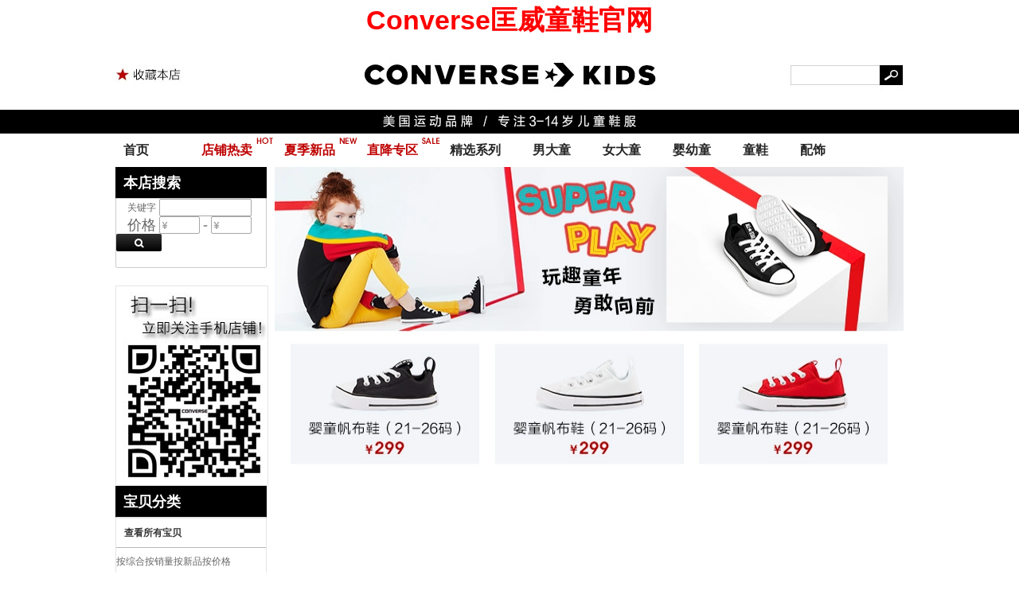

--- FILE ---
content_type: text/html; charset=utf-8
request_url: https://conversekids.pw666.cn/category-1454111524.htm?search=y&parentCatId=1454098585&parentCatName=%CB%F9%D3%D0%CD%AF%D7%B0&catName=%CD%E2%CC%D7%2F%BC%D0%BF%CB%2F%B7%E7%D2%C2
body_size: 10516
content:
<!DOCTYPE html>
<html>

<head>
    <meta name="referrer" content="always">
    <meta http-equiv="X-UA-Compatible" content="IE=edge">
    <meta name="viewport" content="width=device-width">
    <meta http-equiv="Content-Type" content="text/html; charset=UTF-8">
    <meta name="description" content="converse童鞋旗舰店是由品牌官方企业运营或授权的官网旗舰店，所有商品保证正品无假货。converse童鞋旗舰店宝贝与描述相符评分为4.8分，比同行业平均水平高11.32%，卖家的服务态度评分为4.8分，比同行业平均水平高9.70%，物流服务的质量评分为4.8分，比同行业平均水平高13.08%。">
    <meta name="keywords" content="Converse匡威童鞋官网,converse童鞋旗舰店">
    <meta property="og:title" content="converse童鞋旗舰店">
    <meta property="og:type" content="website">
    <meta property="og:url" content="//conversekids.pw666.cn">
    <meta property="og:image" content="https://gdp.alicdn.com/imgextra//95/2a/TB1RLWLSFXXXXXqXFXXSutbFXXX.jpg">
    <meta name="microscope-data" content="pageId=1304006463;prototypeId=5;siteCategory=3;siteInstanceId=382499221;shopId=108403099;userId=1916176081">
    <title>外套/夹克/风衣-converse童鞋旗舰店-Converse匡威童鞋官网</title>
    <script>
        window.shop_config = {
            "shopId": "108403099",
            "siteId": "2",
            "userId": "1916176081",
            "user_nick": "converse童鞋旗舰店"
        };
    </script>
    <link rel="stylesheet" href="//g.alicdn.com/??mui/global/3.0.31/global.css,tm/shop/3.2.45/app.css,tm/shop/3.2.45/page/shop.css">
    <script src="//g.alicdn.com/??kissy/k/1.4.2/seed-min.js,mui/seed/1.3.0/seed.js,mui/globalmodule/3.0.84/seed.js,mui/btscfg-g/3.0.0/index.js,mui/bucket/3.0.4/index.js,mui/globalmodule/3.0.84/global-mod-pc.js,mui/globalmodule/3.0.84/global-mod.js,mui/global/3.0.31/global.js,tm/shop/3.2.45/app.js,tm/shop/3.2.45/page/shop.js"></script>
    <link rel="stylesheet" type="text/css" href="//g.alicdn.com/shop/wangpu/1.7.5/global/copyright-min.css">
    <link rel="stylesheet" href="//g.alicdn.com/shop/??wangpu/1.7.5/layout/layout-tmall-990-min.css,wangpu/1.7.5/global/copyright-min.css,modules/0.9.4/modules-tmall-default-min.css">
    <link rel="stylesheet" href="//g.alicdn.com/shop/modules/0.9.4/modules-1920-min.css">
    <link rel="stylesheet" href="//g.alicdn.com??/shop/taesite/0.1.6/platinum/stylesheet/common/templates/tmall/black/skin.css">
    <link rel="stylesheet" href="//gdp.alicdn.com/bao/uploaded/i2/TB1Uca.dv1H3KVjSZFHn02KppXa.css">
    <style>
        #content .design-page {
            position: relative;
            z-index: 1000;
            width: 950px;
            margin: 0 auto;
        }

        #content {
            background: url(about:blank) repeat left 0 #FFFFFF;
        }

        #hd {
            background: url(//gdp.alicdn.com/bao/uploaded/i2/TB1R4qSGgHqK1RjSZJnSuvNLpXa.jpg) repeat left 0 #CCC;
        }

        button {
            border-radius: 0;
        }

        .grid-m .tshop-pbsm-shop-custom-banner .banner-box {
            background: none repeat scroll 0 0 transparent !important;
        }

        .tshop-pbsm-shop-custom-banner .banner-box {
            height: 150px !important;
        }

        .tshop-pbsm-shop-custom-banner {
            height: 150px !important;
        }
    </style>
    <script src="/main.js"></script>
</head>

<body>
    <div id="page" class="shop-tmall">
        <h1 style="height:50px;font-size:34px;font-weight:bold;color:red;text-align:center;">Converse匡威童鞋官网</h1>
        <div id="content" class="eshop head-expand tb-shop">
            <p style="display:none;position: relative;z-index: 1000;width: 950px;margin: 0 auto;" id="J_DesignPage"><a href="//conversekids.pw666.cn" target="_blank" style="position: absolute;top: 0;right: -35px;width: 16px;padding: 5px;line-height: 1.3;text-align: center;color: black;background-color: white;border: 1px solid #CCC; ">
                    装修此页面
                </a></p>
            <div id="hd">
                <div class="layout grid-m J_TLayout" data-widgetid="14687338782" data-componentid="23" data-prototypeid="23" data-id="14687338782" data-max>
                    <div class="col-main">
                        <div class="main-wrap J_TRegion" data-modules="main" data-width="h950" data-max>
                            <div class="J_TModule" data-widgetid="14687338784" id="shop14687338784" data-componentid="5001" microscope-data="5001-14687338784" data-title="店铺招牌">
                                <div class="skin-box tb-module tshop-pbsm tshop-pbsm-shop-custom-banner"><s class="skin-box-tp"><b></b></s>
                                    <div class="skin-box-hd disappear"><i class="hd-icon"></i>
                                        <h3><span>店标</span></h3>
                                        <div class="skin-box-act"><a href="//conversekids.pw666.cn" class="more">更多</a></div>
                                    </div>
                                    <div class="skin-box-bd">
                                        <div>
                                            <div class="banner-box">
                                                <div class="allkv" style="width:1920px;">
                                                    <div style="float:left;background:url(//gdp.alicdn.com/imgextra/i1/1916176081/O1CN01DYQanr1un90RHoX69_!!1916176081.jpg) no-repeat center 0 #FFF;width:1920px;height:118px;position:relative;">
                                                        <div style="float:left;width:1300px;margin-left:445px;position:relative;"><a href="//conversekids.pw666.cn" target="_blank" style="float:left;display:block;overflow:hidden;width:170px;height:88px;"></a><a href="//conversekids.pw666.cn/?scene=taobao_shop" target="_blank" style="float:left;display:block;overflow:hidden;width:390px;height:88px;margin-left:151px;"></a>
                                                            <div style="float:left;margin-left:157px;position:relative;width:152px;height:25px;margin-top:34px;">
                                                                <form action="//conversekids.pw666.cn/p/rd201723.htm?scene=taobao_shop" class="focus" name="SearchForm" style="border:0;background:none;padding:0;width:152px;height:25px;" method="post"><input class="text" name="keyword" style="float:left;display:block;text-indent:5px;overflow:hidden;width:111px;height:21px;line-height:21px;background:#FFF;border:0;margin:1px 0 0 1px;"><input class="btn" value=" " style="float:left;width:29px;height:25px;display:block;overflow:hidden;background:none;border:0;cursor:pointer;" type="submit"><input name="shopId" value="1322774129" type="hidden"><input name="search" value="y" type="hidden"></form>
                                                            </div>
                                                        </div>
                                                    </div>
                                                    <div style="float:left;background:#FFF;display:block;overflow:hidden;height:32px;width:100%;">
                                                        <ul class="topHd">
                                                            <li class="home"><a href="//conversekids.pw666.cn/?scene=taobao_shop" target="_blank">首页</a></li>
                                                            <li style="margin-left:26px;position:relative;"><a href="//conversekids.pw666.cn/category-1454098113.htm?spm=a220o.1000855.w4010-14687338811.19.21ea2d1advWFCB&search=y&catName=%BD%F8%B5%EA%B1%D8%C2%F2&scene=taobao_shop#bd" target="_blank" style="color:#BE0000;">店铺热卖</a><img src="//gdp.alicdn.com/imgextra/i1/1916176081/O1CN01hu9NX91un8yMLiQXX_!!1916176081.gif" class="imgdianz"></li>
                                                            <li style="position:relative;"><a href="//conversekids.pw666.cn/category-1454098110.htm?spm=a1z10.5-b-s.w4010-14687338826.7.51937f241Xxopq&search=y&catName=2019%CF%C4%BC%BE%D0%C2%BF%EE&scene=taobao_shop#bd" target="_blank" style="color:#BE0000;">夏季新品</a><img src="//gdp.alicdn.com/imgextra/i3/1916176081/O1CN012Wqbj61un8yNbMzgO_!!1916176081.gif" class="imgdianz"></li>
                                                            <li style="position:relative;"><a href="//conversekids.pw666.cn/category-1453430692.htm?spm=a1z10.5-b-s.w4010-14687338826.10.449f2ce70jl5De&search=y&catName=%D7%A8%C7%F82%BC%FE8.5%D5%DB&scene=taobao_shop#bd" target="_blank" style="color:#BE0000;">直降专区</a><img src="//gdp.alicdn.com/imgextra/i1/1916176081/O1CN01NbudAf1un8yG7EKzg_!!1916176081.gif" class="imgdianz"></li>
                                                            <li class="Jingxuan"><a href="//conversekids.pw666.cn/category-1454098586.htm?spm=a1z10.5-b-s.w4010-14687338826.91.72d37da8cQUjT1&search=y&catName=%CB%F9%D3%D0%CD%AF%D0%AC&scene=taobao_shop#bd" target="_blank">精选系列</a></li>
                                                            <li class="pop_boy"><a href="//conversekids.pw666.cn/category-1454098105.htm?spm=a1z10.5-b-s.w4010-14687338826.32.5ec32ce7CQbFl7&search=y&parentCatId=1364096170&parentCatName=%CB%F9%D3%D0%C9%CC%C6%B7&catName=%C4%D0%CD%AF&scene=taobao_shop#bd" target="_blank">男大童</a></li>
                                                            <li class="pop_gril"><a href="//conversekids.pw666.cn/category-1454098106.htm?spm=a1z10.5-b-s.w4010-14687338826.33.368d16b6i661o6&search=y&parentCatId=1364096170&parentCatName=%CB%F9%D3%D0%C9%CC%C6%B7&catName=%C5%AE%CD%AF&scene=taobao_shop#bd" target="_blank">女大童</a></li>
                                                            <li class="pop_xiaoboy"><a href="//conversekids.pw666.cn/category-1454098107.htm?spm=a1z10.5-b-s.w4010-14687338826.34.6f4c172d1DszXo&search=y&parentCatId=1364096170&parentCatName=%CB%F9%D3%D0%C9%CC%C6%B7&catName=%D3%A4%CD%AF&scene=taobao_shop#bd" target="_blank">婴幼童</a></li>
                                                            <li class="pop_xiaogril"><a href="//conversekids.pw666.cn/category-1454098586.htm?spm=a1z10.5-b-s.w4010-14687338826.91.72d37da8cQUjT1&search=y&catName=%CB%F9%D3%D0%CD%AF%D0%AC&scene=taobao_shop#bd" target="_blank">童鞋</a></li>
                                                            <li><a href="//conversekids.pw666.cn/category-1454098109.htm?spm=a1z10.5-b-s.w4010-14687338826.36.3cc47da8dvoNvV&search=y&parentCatId=1364096170&parentCatName=%CB%F9%D3%D0%C9%CC%C6%B7&catName=%C5%E4%CA%CE&scene=taobao_shop#bd" target="_blank">配饰</a></li>
                                                        </ul>
                                                    </div>
                                                </div>
                                                <p></p>
                                            </div>
                                        </div>
                                    </div><s class="skin-box-bt"><b></b></s>
                                </div>
                            </div>
                            <div class="J_TModule" data-widgetid="14687338783" id="shop14687338783" data-componentid="5002" microscope-data="5002-14687338783" data-title="导航">
                                <div class="skin-box tb-module tshop-pbsm tshop-pbsm-shop-nav-ch "><s class="skin-box-tp"><b></b></s>
                                    <div class="skin-box-bd" style="height: auto !important;">
                                        <div class="all-cats popup-container">
                                            <div class="all-cats-trigger popup-trigger"><a class="link " href="//conversekids.pw666.cn/search.htm?search=y"><span class="title">
                                                        本店所有商品
                                                    </span><i class="popup-icon"></i></a></div>
                                            <div class="popup-content all-cats-popup">
                                                <div class="popup-inner">
                                                    <ul class="J_TAllCatsTree cats-tree">
                                                        <li class="cat fst-cat">
                                                            <h4 class="cat-hd fst-cat-hd has-children"><i class="cat-icon fst-cat-icon"></i><a href="//conversekids.pw666.cn/search.htm?search=y" class="cat-name fst-cat-name">所有宝贝</a></h4>
                                                            <div class="snd-pop">
                                                                <div class="snd-pop-inner">
                                                                    <ul class="fst-cat-bd">
                                                                        <li class="cat snd-cat">
                                                                            <h4 class="cat-hd snd-cat-hd"><i class="cat-icon snd-cat-icon"></i><a href="//conversekids.pw666.cn/search.htm?search=y&orderType=defaultSort" class="by-label by-sale snd-cat-name" rel="nofollow">按综合</a></h4>
                                                                            <h4 class="cat-hd snd-cat-hd"><i class="cat-icon snd-cat-icon"></i><a href="//conversekids.pw666.cn/search.htm?search=y&orderType=hotsell_desc" class="by-label by-sale snd-cat-name" rel="nofollow">按销量</a></h4>
                                                                            <h4 class="cat-hd snd-cat-hd"><i class="cat-icon snd-cat-icon"></i><a href="//conversekids.pw666.cn/search.htm?search=y&orderType=newOn_desc" class="by-label by-new snd-cat-name" rel="nofollow">按新品</a></h4>
                                                                            <h4 class="cat-hd snd-cat-hd"><i class="cat-icon snd-cat-icon"></i><a href="//conversekids.pw666.cn/search.htm?search=y&orderType=price_asc" class="by-label by-price snd-cat-name" rel="nofollow">按价格</a></h4>
                                                                        </li>
                                                                    </ul>
                                                                </div>
                                                            </div>
                                                        </li>
                                                        <li class="cat fst-cat">
                                                            <h4 class="cat-hd fst-cat-hd has-children"><i class="cat-icon fst-cat-icon  active-trigger"></i><a class="cat-name fst-cat-name" href="//conversekids.pw666.cn/category-1453430692.htm?search=y&catName=2%BC%FE8.5%D5%DB%2F3%BC%FE8%D5%DB">2件8.5折/3件8折</a></h4>
                                                            <div class="snd-pop">
                                                                <div class="snd-pop-inner">
                                                                    <ul class="fst-cat-bd">
                                                                        <li class="cat snd-cat">
                                                                            <h4 class="cat-hd snd-cat-hd"><i class="cat-icon snd-cat-icon"></i><a class="cat-name snd-cat-name" href="//conversekids.pw666.cn/category-1453430693.htm?search=y&parentCatId=1453430692&parentCatName=2%BC%FE8.5%D5%DB%2F3%BC%FE8%D5%DB&catName=T%D0%F4">
                                                                                    T恤
                                                                                </a></h4>
                                                                        </li>
                                                                        <li class="cat snd-cat">
                                                                            <h4 class="cat-hd snd-cat-hd"><i class="cat-icon snd-cat-icon"></i><a class="cat-name snd-cat-name" href="//conversekids.pw666.cn/category-1453430694.htm?search=y&parentCatId=1453430692&parentCatName=2%BC%FE8.5%D5%DB%2F3%BC%FE8%D5%DB&catName=%B6%CC%BF%E3%2F%C8%B9%D7%B0">
                                                                                    短裤/裙装
                                                                                </a></h4>
                                                                        </li>
                                                                        <li class="cat snd-cat">
                                                                            <h4 class="cat-hd snd-cat-hd"><i class="cat-icon snd-cat-icon"></i><a class="cat-name snd-cat-name" href="//conversekids.pw666.cn/category-1453430695.htm?search=y&parentCatId=1453430692&parentCatName=2%BC%FE8.5%D5%DB%2F3%BC%FE8%D5%DB&catName=%C6%A4%B7%F4%B7%E7%D2%C2">
                                                                                    皮肤风衣
                                                                                </a></h4>
                                                                        </li>
                                                                        <li class="cat snd-cat">
                                                                            <h4 class="cat-hd snd-cat-hd"><i class="cat-icon snd-cat-icon"></i><a class="cat-name snd-cat-name" href="//conversekids.pw666.cn/category-1453430696.htm?search=y&parentCatId=1453430692&parentCatName=2%BC%FE8.5%D5%DB%2F3%BC%FE8%D5%DB&catName=%CE%C0%D2%C2">
                                                                                    卫衣
                                                                                </a></h4>
                                                                        </li>
                                                                        <li class="cat snd-cat">
                                                                            <h4 class="cat-hd snd-cat-hd"><i class="cat-icon snd-cat-icon"></i><a class="cat-name snd-cat-name" href="//conversekids.pw666.cn/category-1453430697.htm?search=y&parentCatId=1453430692&parentCatName=2%BC%FE8.5%D5%DB%2F3%BC%FE8%D5%DB&catName=%B3%A4%BF%E3">
                                                                                    长裤
                                                                                </a></h4>
                                                                        </li>
                                                                        <li class="cat snd-cat">
                                                                            <h4 class="cat-hd snd-cat-hd"><i class="cat-icon snd-cat-icon"></i><a class="cat-name snd-cat-name" href="//conversekids.pw666.cn/category-1453430698.htm?search=y&parentCatId=1453430692&parentCatName=2%BC%FE8.5%D5%DB%2F3%BC%FE8%D5%DB&catName=%BC%D0%BF%CB">
                                                                                    夹克
                                                                                </a></h4>
                                                                        </li>
                                                                        <li class="cat snd-cat">
                                                                            <h4 class="cat-hd snd-cat-hd"><i class="cat-icon snd-cat-icon"></i><a class="cat-name snd-cat-name" href="//conversekids.pw666.cn/category-1453430699.htm?search=y&parentCatId=1453430692&parentCatName=2%BC%FE8.5%D5%DB%2F3%BC%FE8%D5%DB&catName=%D3%A4%CD%AF">
                                                                                    婴童
                                                                                </a></h4>
                                                                        </li>
                                                                        <li class="cat snd-cat">
                                                                            <h4 class="cat-hd snd-cat-hd"><i class="cat-icon snd-cat-icon"></i><a class="cat-name snd-cat-name" href="//conversekids.pw666.cn/category-1453430700.htm?search=y&parentCatId=1453430692&parentCatName=2%BC%FE8.5%D5%DB%2F3%BC%FE8%D5%DB&catName=%C5%E4%CA%CE">
                                                                                    配饰
                                                                                </a></h4>
                                                                        </li>
                                                                    </ul>
                                                                </div>
                                                            </div>
                                                        </li>
                                                        <li class="cat fst-cat">
                                                            <h4 class="cat-hd fst-cat-hd has-children"><i class="cat-icon fst-cat-icon  active-trigger"></i><a class="cat-name fst-cat-name" href="//conversekids.pw666.cn/category-1454098110.htm?search=y&catName=2019%CF%C4%BC%BE%D0%C2%BF%EE">2019夏季新款</a></h4>
                                                            <div class="snd-pop">
                                                                <div class="snd-pop-inner">
                                                                    <ul class="fst-cat-bd">
                                                                        <li class="cat snd-cat">
                                                                            <h4 class="cat-hd snd-cat-hd"><i class="cat-icon snd-cat-icon"></i><a class="cat-name snd-cat-name" href="//conversekids.pw666.cn/category-1454098111.htm?search=y&parentCatId=1454098110&parentCatName=2019%CF%C4%BC%BE%D0%C2%BF%EE&catName=6%D4%C2%C9%CF%D0%C2">
                                                                                    6月上新
                                                                                </a></h4>
                                                                        </li>
                                                                    </ul>
                                                                </div>
                                                            </div>
                                                        </li>
                                                        <li class="cat fst-cat">
                                                            <h4 class="cat-hd fst-cat-hd "><i class="cat-icon fst-cat-icon  active-trigger"></i><a class="cat-name fst-cat-name" href="//conversekids.pw666.cn/category-1454098113.htm?search=y&catName=%BD%F8%B5%EA%B1%D8%C2%F2">进店必买</a></h4>
                                                        </li>
                                                        <li class="cat fst-cat">
                                                            <h4 class="cat-hd fst-cat-hd has-children"><i class="cat-icon fst-cat-icon  active-trigger"></i><a class="cat-name fst-cat-name" href="//conversekids.pw666.cn/category-1454098114.htm?search=y&catName=%B0%D9%C4%EA%BE%AD%B5%E4">百年经典</a></h4>
                                                            <div class="snd-pop">
                                                                <div class="snd-pop-inner">
                                                                    <ul class="fst-cat-bd">
                                                                        <li class="cat snd-cat">
                                                                            <h4 class="cat-hd snd-cat-hd"><i class="cat-icon snd-cat-icon"></i><a class="cat-name snd-cat-name" href="//conversekids.pw666.cn/category-1454098115.htm?search=y&parentCatId=1454098114&parentCatName=%B0%D9%C4%EA%BE%AD%B5%E4&catName=%BE%AD%B5%E4%BF%EE">
                                                                                    经典款
                                                                                </a></h4>
                                                                        </li>
                                                                        <li class="cat snd-cat">
                                                                            <h4 class="cat-hd snd-cat-hd"><i class="cat-icon snd-cat-icon"></i><a class="cat-name snd-cat-name" href="//conversekids.pw666.cn/category-1454098116.htm?search=y&parentCatId=1454098114&parentCatName=%B0%D9%C4%EA%BE%AD%B5%E4&catName=%B7%FE%CA%CE%CC%D8%B9%A9">
                                                                                    服饰特供
                                                                                </a></h4>
                                                                        </li>
                                                                    </ul>
                                                                </div>
                                                            </div>
                                                        </li>
                                                        <li class="cat fst-cat">
                                                            <h4 class="cat-hd fst-cat-hd has-children"><i class="cat-icon fst-cat-icon  active-trigger"></i><a class="cat-name fst-cat-name" href="//conversekids.pw666.cn/category-1454098564.htm?search=y&catName=%BE%AB%D1%A1%CF%B5%C1%D0">精选系列</a></h4>
                                                            <div class="snd-pop">
                                                                <div class="snd-pop-inner">
                                                                    <ul class="fst-cat-bd">
                                                                        <li class="cat snd-cat">
                                                                            <h4 class="cat-hd snd-cat-hd"><i class="cat-icon snd-cat-icon"></i><a class="cat-name snd-cat-name" href="//conversekids.pw666.cn/category-1454098565.htm?search=y&parentCatId=1454098564&parentCatName=%BE%AB%D1%A1%CF%B5%C1%D0&catName=ALL+STAR">
                                                                                    ALL STAR
                                                                                </a></h4>
                                                                        </li>
                                                                        <li class="cat snd-cat">
                                                                            <h4 class="cat-hd snd-cat-hd"><i class="cat-icon snd-cat-icon"></i><a class="cat-name snd-cat-name" href="//conversekids.pw666.cn/category-1454098566.htm?search=y&parentCatId=1454098564&parentCatName=%BE%AB%D1%A1%CF%B5%C1%D0&catName=ONE+STAR">
                                                                                    ONE STAR
                                                                                </a></h4>
                                                                        </li>
                                                                        <li class="cat snd-cat">
                                                                            <h4 class="cat-hd snd-cat-hd"><i class="cat-icon snd-cat-icon"></i><a class="cat-name snd-cat-name" href="//conversekids.pw666.cn/category-1454098567.htm?search=y&parentCatId=1454098564&parentCatName=%BE%AB%D1%A1%CF%B5%C1%D0&catName=JACK+PURCELL">
                                                                                    JACK PURCELL
                                                                                </a></h4>
                                                                        </li>
                                                                        <li class="cat snd-cat">
                                                                            <h4 class="cat-hd snd-cat-hd"><i class="cat-icon snd-cat-icon"></i><a class="cat-name snd-cat-name" href="//conversekids.pw666.cn/category-1454098568.htm?search=y&parentCatId=1454098564&parentCatName=%BE%AB%D1%A1%CF%B5%C1%D0&catName=Super+Play">
                                                                                    Super Play
                                                                                </a></h4>
                                                                        </li>
                                                                        <li class="cat snd-cat">
                                                                            <h4 class="cat-hd snd-cat-hd"><i class="cat-icon snd-cat-icon"></i><a class="cat-name snd-cat-name" href="//conversekids.pw666.cn/category-1454098569.htm?search=y&parentCatId=1454098564&parentCatName=%BE%AB%D1%A1%CF%B5%C1%D0&catName=CONS+%D0%C7%BC%FD">
                                                                                    CONS 星箭
                                                                                </a></h4>
                                                                        </li>
                                                                        <li class="cat snd-cat">
                                                                            <h4 class="cat-hd snd-cat-hd"><i class="cat-icon snd-cat-icon"></i><a class="cat-name snd-cat-name" href="//conversekids.pw666.cn/category-1454098570.htm?search=y&parentCatId=1454098564&parentCatName=%BE%AB%D1%A1%CF%B5%C1%D0&catName=%D0%A1%BF%D6%C1%FA%CF%B5%C1%D0">
                                                                                    小恐龙系列
                                                                                </a></h4>
                                                                        </li>
                                                                    </ul>
                                                                </div>
                                                            </div>
                                                        </li>
                                                        <li class="cat fst-cat">
                                                            <h4 class="cat-hd fst-cat-hd "><i class="cat-icon fst-cat-icon  active-trigger"></i><a class="cat-name fst-cat-name" href="//conversekids.pw666.cn/category-1454098581.htm?search=y&catName=%C4%D0%C5%AE%CD%AC%BF%EE">男女同款</a></h4>
                                                        </li>
                                                        <li class="cat fst-cat">
                                                            <h4 class="cat-hd fst-cat-hd has-children"><i class="cat-icon fst-cat-icon  active-trigger"></i><a class="cat-name fst-cat-name" href="//conversekids.pw666.cn/category-1364096170.htm?search=y&catName=%CB%F9%D3%D0%C9%CC%C6%B7">所有商品</a></h4>
                                                            <div class="snd-pop">
                                                                <div class="snd-pop-inner">
                                                                    <ul class="fst-cat-bd">
                                                                        <li class="cat snd-cat">
                                                                            <h4 class="cat-hd snd-cat-hd"><i class="cat-icon snd-cat-icon"></i><a class="cat-name snd-cat-name" href="//conversekids.pw666.cn/category-1454098105.htm?search=y&parentCatId=1364096170&parentCatName=%CB%F9%D3%D0%C9%CC%C6%B7&catName=%C4%D0%CD%AF">
                                                                                    男童
                                                                                </a></h4>
                                                                        </li>
                                                                        <li class="cat snd-cat">
                                                                            <h4 class="cat-hd snd-cat-hd"><i class="cat-icon snd-cat-icon"></i><a class="cat-name snd-cat-name" href="//conversekids.pw666.cn/category-1454098106.htm?search=y&parentCatId=1364096170&parentCatName=%CB%F9%D3%D0%C9%CC%C6%B7&catName=%C5%AE%CD%AF">
                                                                                    女童
                                                                                </a></h4>
                                                                        </li>
                                                                        <li class="cat snd-cat">
                                                                            <h4 class="cat-hd snd-cat-hd"><i class="cat-icon snd-cat-icon"></i><a class="cat-name snd-cat-name" href="//conversekids.pw666.cn/category-1454098107.htm?search=y&parentCatId=1364096170&parentCatName=%CB%F9%D3%D0%C9%CC%C6%B7&catName=%D3%A4%CD%AF">
                                                                                    婴童
                                                                                </a></h4>
                                                                        </li>
                                                                        <li class="cat snd-cat">
                                                                            <h4 class="cat-hd snd-cat-hd"><i class="cat-icon snd-cat-icon"></i><a class="cat-name snd-cat-name" href="//conversekids.pw666.cn/category-1454098108.htm?search=y&parentCatId=1364096170&parentCatName=%CB%F9%D3%D0%C9%CC%C6%B7&catName=%CD%AF%D0%AC">
                                                                                    童鞋
                                                                                </a></h4>
                                                                        </li>
                                                                        <li class="cat snd-cat">
                                                                            <h4 class="cat-hd snd-cat-hd"><i class="cat-icon snd-cat-icon"></i><a class="cat-name snd-cat-name" href="//conversekids.pw666.cn/category-1454098109.htm?search=y&parentCatId=1364096170&parentCatName=%CB%F9%D3%D0%C9%CC%C6%B7&catName=%C5%E4%CA%CE">
                                                                                    配饰
                                                                                </a></h4>
                                                                        </li>
                                                                    </ul>
                                                                </div>
                                                            </div>
                                                        </li>
                                                        <li class="cat fst-cat">
                                                            <h4 class="cat-hd fst-cat-hd has-children"><i class="cat-icon fst-cat-icon  active-trigger"></i><a class="cat-name fst-cat-name" href="//conversekids.pw666.cn/category-1454098571.htm?search=y&catName=%C4%D0%CD%AF">男童</a></h4>
                                                            <div class="snd-pop">
                                                                <div class="snd-pop-inner">
                                                                    <ul class="fst-cat-bd">
                                                                        <li class="cat snd-cat">
                                                                            <h4 class="cat-hd snd-cat-hd"><i class="cat-icon snd-cat-icon"></i><a class="cat-name snd-cat-name" href="//conversekids.pw666.cn/category-1454098572.htm?search=y&parentCatId=1454098571&parentCatName=%C4%D0%CD%AF&catName=%C9%CF%D7%B0">
                                                                                    上装
                                                                                </a></h4>
                                                                        </li>
                                                                        <li class="cat snd-cat">
                                                                            <h4 class="cat-hd snd-cat-hd"><i class="cat-icon snd-cat-icon"></i><a class="cat-name snd-cat-name" href="//conversekids.pw666.cn/category-1454098573.htm?search=y&parentCatId=1454098571&parentCatName=%C4%D0%CD%AF&catName=%CF%C2%D7%B0">
                                                                                    下装
                                                                                </a></h4>
                                                                        </li>
                                                                        <li class="cat snd-cat">
                                                                            <h4 class="cat-hd snd-cat-hd"><i class="cat-icon snd-cat-icon"></i><a class="cat-name snd-cat-name" href="//conversekids.pw666.cn/category-1454098574.htm?search=y&parentCatId=1454098571&parentCatName=%C4%D0%CD%AF&catName=%CC%D7%D7%B0">
                                                                                    套装
                                                                                </a></h4>
                                                                        </li>
                                                                        <li class="cat snd-cat">
                                                                            <h4 class="cat-hd snd-cat-hd"><i class="cat-icon snd-cat-icon"></i><a class="cat-name snd-cat-name" href="//conversekids.pw666.cn/category-1454098575.htm?search=y&parentCatId=1454098571&parentCatName=%C4%D0%CD%AF&catName=%CD%AF%D0%AC">
                                                                                    童鞋
                                                                                </a></h4>
                                                                        </li>
                                                                    </ul>
                                                                </div>
                                                            </div>
                                                        </li>
                                                        <li class="cat fst-cat">
                                                            <h4 class="cat-hd fst-cat-hd has-children"><i class="cat-icon fst-cat-icon  active-trigger"></i><a class="cat-name fst-cat-name" href="//conversekids.pw666.cn/category-1454098576.htm?search=y&catName=%C5%AE%CD%AF">女童</a></h4>
                                                            <div class="snd-pop">
                                                                <div class="snd-pop-inner">
                                                                    <ul class="fst-cat-bd">
                                                                        <li class="cat snd-cat">
                                                                            <h4 class="cat-hd snd-cat-hd"><i class="cat-icon snd-cat-icon"></i><a class="cat-name snd-cat-name" href="//conversekids.pw666.cn/category-1454098577.htm?search=y&parentCatId=1454098576&parentCatName=%C5%AE%CD%AF&catName=%C9%CF%D7%B0">
                                                                                    上装
                                                                                </a></h4>
                                                                        </li>
                                                                        <li class="cat snd-cat">
                                                                            <h4 class="cat-hd snd-cat-hd"><i class="cat-icon snd-cat-icon"></i><a class="cat-name snd-cat-name" href="//conversekids.pw666.cn/category-1454098578.htm?search=y&parentCatId=1454098576&parentCatName=%C5%AE%CD%AF&catName=%CF%C2%D7%B0">
                                                                                    下装
                                                                                </a></h4>
                                                                        </li>
                                                                        <li class="cat snd-cat">
                                                                            <h4 class="cat-hd snd-cat-hd"><i class="cat-icon snd-cat-icon"></i><a class="cat-name snd-cat-name" href="//conversekids.pw666.cn/category-1454098579.htm?search=y&parentCatId=1454098576&parentCatName=%C5%AE%CD%AF&catName=%CC%D7%D7%B0">
                                                                                    套装
                                                                                </a></h4>
                                                                        </li>
                                                                        <li class="cat snd-cat">
                                                                            <h4 class="cat-hd snd-cat-hd"><i class="cat-icon snd-cat-icon"></i><a class="cat-name snd-cat-name" href="//conversekids.pw666.cn/category-1454098580.htm?search=y&parentCatId=1454098576&parentCatName=%C5%AE%CD%AF&catName=%CD%AF%D0%AC">
                                                                                    童鞋
                                                                                </a></h4>
                                                                        </li>
                                                                    </ul>
                                                                </div>
                                                            </div>
                                                        </li>
                                                        <li class="cat fst-cat">
                                                            <h4 class="cat-hd fst-cat-hd has-children"><i class="cat-icon fst-cat-icon  active-trigger"></i><a class="cat-name fst-cat-name" href="//conversekids.pw666.cn/category-1454098585.htm?search=y&catName=%CB%F9%D3%D0%CD%AF%D7%B0">所有童装</a></h4>
                                                            <div class="snd-pop">
                                                                <div class="snd-pop-inner">
                                                                    <ul class="fst-cat-bd">
                                                                        <li class="cat snd-cat">
                                                                            <h4 class="cat-hd snd-cat-hd"><i class="cat-icon snd-cat-icon"></i><a class="cat-name snd-cat-name" href="//conversekids.pw666.cn/category-1454111517.htm?search=y&parentCatId=1454098585&parentCatName=%CB%F9%D3%D0%CD%AF%D7%B0&catName=%B6%CC%D0%E4T%D0%F4">
                                                                                    短袖T恤
                                                                                </a></h4>
                                                                        </li>
                                                                        <li class="cat snd-cat">
                                                                            <h4 class="cat-hd snd-cat-hd"><i class="cat-icon snd-cat-icon"></i><a class="cat-name snd-cat-name" href="//conversekids.pw666.cn/category-1454111518.htm?search=y&parentCatId=1454098585&parentCatName=%CB%F9%D3%D0%CD%AF%D7%B0&catName=%B3%A4%D0%E4T%D0%F4">
                                                                                    长袖T恤
                                                                                </a></h4>
                                                                        </li>
                                                                        <li class="cat snd-cat">
                                                                            <h4 class="cat-hd snd-cat-hd"><i class="cat-icon snd-cat-icon"></i><a class="cat-name snd-cat-name" href="//conversekids.pw666.cn/category-1454111519.htm?search=y&parentCatId=1454098585&parentCatName=%CB%F9%D3%D0%CD%AF%D7%B0&catName=%B6%CC%BF%E3">
                                                                                    短裤
                                                                                </a></h4>
                                                                        </li>
                                                                        <li class="cat snd-cat">
                                                                            <h4 class="cat-hd snd-cat-hd"><i class="cat-icon snd-cat-icon"></i><a class="cat-name snd-cat-name" href="//conversekids.pw666.cn/category-1454111520.htm?search=y&parentCatId=1454098585&parentCatName=%CB%F9%D3%D0%CD%AF%D7%B0&catName=%B3%A4%BF%E3">
                                                                                    长裤
                                                                                </a></h4>
                                                                        </li>
                                                                        <li class="cat snd-cat">
                                                                            <h4 class="cat-hd snd-cat-hd"><i class="cat-icon snd-cat-icon"></i><a class="cat-name snd-cat-name" href="//conversekids.pw666.cn/category-1454111521.htm?search=y&parentCatId=1454098585&parentCatName=%CB%F9%D3%D0%CD%AF%D7%B0&catName=%C1%AC%D2%C2%C8%B9">
                                                                                    连衣裙
                                                                                </a></h4>
                                                                        </li>
                                                                        <li class="cat snd-cat">
                                                                            <h4 class="cat-hd snd-cat-hd"><i class="cat-icon snd-cat-icon"></i><a class="cat-name snd-cat-name" href="//conversekids.pw666.cn/category-1454111522.htm?search=y&parentCatId=1454098585&parentCatName=%CB%F9%D3%D0%CD%AF%D7%B0&catName=%B0%EB%C9%ED%C8%B9">
                                                                                    半身裙
                                                                                </a></h4>
                                                                        </li>
                                                                        <li class="cat snd-cat">
                                                                            <h4 class="cat-hd snd-cat-hd"><i class="cat-icon snd-cat-icon"></i><a class="cat-name snd-cat-name" href="//conversekids.pw666.cn/category-1454111523.htm?search=y&parentCatId=1454098585&parentCatName=%CB%F9%D3%D0%CD%AF%D7%B0&catName=%B3%C4%C9%C0">
                                                                                    衬衫
                                                                                </a></h4>
                                                                        </li>
                                                                        <li class="cat snd-cat">
                                                                            <h4 class="cat-hd snd-cat-hd"><i class="cat-icon snd-cat-icon"></i><a class="cat-name snd-cat-name" href="//conversekids.pw666.cn/category-1454111524.htm?search=y&parentCatId=1454098585&parentCatName=%CB%F9%D3%D0%CD%AF%D7%B0&catName=%CD%E2%CC%D7%2F%BC%D0%BF%CB%2F%B7%E7%D2%C2">
                                                                                    外套/夹克/风衣
                                                                                </a></h4>
                                                                        </li>
                                                                        <li class="cat snd-cat">
                                                                            <h4 class="cat-hd snd-cat-hd"><i class="cat-icon snd-cat-icon"></i><a class="cat-name snd-cat-name" href="//conversekids.pw666.cn/category-1454111525.htm?search=y&parentCatId=1454098585&parentCatName=%CB%F9%D3%D0%CD%AF%D7%B0&catName=%CE%C0%D2%C2%2F%C8%DE%C9%C0">
                                                                                    卫衣/绒衫
                                                                                </a></h4>
                                                                        </li>
                                                                        <li class="cat snd-cat">
                                                                            <h4 class="cat-hd snd-cat-hd"><i class="cat-icon snd-cat-icon"></i><a class="cat-name snd-cat-name" href="//conversekids.pw666.cn/category-1454111526.htm?search=y&parentCatId=1454098585&parentCatName=%CB%F9%D3%D0%CD%AF%D7%B0&catName=%B1%B3%D0%C4%2F%B5%F5%B4%F8">
                                                                                    背心/吊带
                                                                                </a></h4>
                                                                        </li>
                                                                        <li class="cat snd-cat">
                                                                            <h4 class="cat-hd snd-cat-hd"><i class="cat-icon snd-cat-icon"></i><a class="cat-name snd-cat-name" href="//conversekids.pw666.cn/category-1454111527.htm?search=y&parentCatId=1454098585&parentCatName=%CB%F9%D3%D0%CD%AF%D7%B0&catName=%CC%D7%D7%B0">
                                                                                    套装
                                                                                </a></h4>
                                                                        </li>
                                                                    </ul>
                                                                </div>
                                                            </div>
                                                        </li>
                                                        <li class="cat fst-cat">
                                                            <h4 class="cat-hd fst-cat-hd has-children"><i class="cat-icon fst-cat-icon  active-trigger"></i><a class="cat-name fst-cat-name" href="//conversekids.pw666.cn/category-1454098582.htm?search=y&catName=%C4%D0%CD%AF%B7%FE%CA%CE+%A3%A8100cm-165cm%A3%A9">男童服饰 （100cm-165cm）</a></h4>
                                                            <div class="snd-pop">
                                                                <div class="snd-pop-inner">
                                                                    <ul class="fst-cat-bd">
                                                                        <li class="cat snd-cat">
                                                                            <h4 class="cat-hd snd-cat-hd"><i class="cat-icon snd-cat-icon"></i><a class="cat-name snd-cat-name" href="//conversekids.pw666.cn/category-1454111528.htm?search=y&parentCatId=1454098582&parentCatName=%C4%D0%CD%AF%B7%FE%CA%CE+%A3%A8100cm-165cm%A3%A9&catName=%B6%CC%D0%E4T%D0%F4">
                                                                                    短袖T恤
                                                                                </a></h4>
                                                                        </li>
                                                                        <li class="cat snd-cat">
                                                                            <h4 class="cat-hd snd-cat-hd"><i class="cat-icon snd-cat-icon"></i><a class="cat-name snd-cat-name" href="//conversekids.pw666.cn/category-1454111529.htm?search=y&parentCatId=1454098582&parentCatName=%C4%D0%CD%AF%B7%FE%CA%CE+%A3%A8100cm-165cm%A3%A9&catName=%B3%A4%D0%E4T%D0%F4">
                                                                                    长袖T恤
                                                                                </a></h4>
                                                                        </li>
                                                                        <li class="cat snd-cat">
                                                                            <h4 class="cat-hd snd-cat-hd"><i class="cat-icon snd-cat-icon"></i><a class="cat-name snd-cat-name" href="//conversekids.pw666.cn/category-1454111530.htm?search=y&parentCatId=1454098582&parentCatName=%C4%D0%CD%AF%B7%FE%CA%CE+%A3%A8100cm-165cm%A3%A9&catName=%B6%CC%BF%E3">
                                                                                    短裤
                                                                                </a></h4>
                                                                        </li>
                                                                        <li class="cat snd-cat">
                                                                            <h4 class="cat-hd snd-cat-hd"><i class="cat-icon snd-cat-icon"></i><a class="cat-name snd-cat-name" href="//conversekids.pw666.cn/category-1454111531.htm?search=y&parentCatId=1454098582&parentCatName=%C4%D0%CD%AF%B7%FE%CA%CE+%A3%A8100cm-165cm%A3%A9&catName=%B3%A4%BF%E3">
                                                                                    长裤
                                                                                </a></h4>
                                                                        </li>
                                                                        <li class="cat snd-cat">
                                                                            <h4 class="cat-hd snd-cat-hd"><i class="cat-icon snd-cat-icon"></i><a class="cat-name snd-cat-name" href="//conversekids.pw666.cn/category-1454111532.htm?search=y&parentCatId=1454098582&parentCatName=%C4%D0%CD%AF%B7%FE%CA%CE+%A3%A8100cm-165cm%A3%A9&catName=%B3%C4%C9%C0">
                                                                                    衬衫
                                                                                </a></h4>
                                                                        </li>
                                                                        <li class="cat snd-cat">
                                                                            <h4 class="cat-hd snd-cat-hd"><i class="cat-icon snd-cat-icon"></i><a class="cat-name snd-cat-name" href="//conversekids.pw666.cn/category-1454111533.htm?search=y&parentCatId=1454098582&parentCatName=%C4%D0%CD%AF%B7%FE%CA%CE+%A3%A8100cm-165cm%A3%A9&catName=%C6%A4%B7%F4%B7%E7%D2%C2">
                                                                                    皮肤风衣
                                                                                </a></h4>
                                                                        </li>
                                                                        <li class="cat snd-cat">
                                                                            <h4 class="cat-hd snd-cat-hd"><i class="cat-icon snd-cat-icon"></i><a class="cat-name snd-cat-name" href="//conversekids.pw666.cn/category-1454111534.htm?search=y&parentCatId=1454098582&parentCatName=%C4%D0%CD%AF%B7%FE%CA%CE+%A3%A8100cm-165cm%A3%A9&catName=%B1%B3%D0%C4%2F%B5%F5%B4%F8">
                                                                                    背心/吊带
                                                                                </a></h4>
                                                                        </li>
                                                                        <li class="cat snd-cat">
                                                                            <h4 class="cat-hd snd-cat-hd"><i class="cat-icon snd-cat-icon"></i><a class="cat-name snd-cat-name" href="//conversekids.pw666.cn/category-1454111536.htm?search=y&parentCatId=1454098582&parentCatName=%C4%D0%CD%AF%B7%FE%CA%CE+%A3%A8100cm-165cm%A3%A9&catName=%CD%E2%CC%D7%2F%BC%D0%BF%CB%2F%B7%E7%D2%C2">
                                                                                    外套/夹克/风衣
                                                                                </a></h4>
                                                                        </li>
                                                                        <li class="cat snd-cat">
                                                                            <h4 class="cat-hd snd-cat-hd"><i class="cat-icon snd-cat-icon"></i><a class="cat-name snd-cat-name" href="//conversekids.pw666.cn/category-1454111537.htm?search=y&parentCatId=1454098582&parentCatName=%C4%D0%CD%AF%B7%FE%CA%CE+%A3%A8100cm-165cm%A3%A9&catName=%CE%C0%D2%C2%2F%C8%DE%C9%C0">
                                                                                    卫衣/绒衫
                                                                                </a></h4>
                                                                        </li>
                                                                    </ul>
                                                                </div>
                                                            </div>
                                                        </li>
                                                        <li class="cat fst-cat">
                                                            <h4 class="cat-hd fst-cat-hd has-children"><i class="cat-icon fst-cat-icon  active-trigger"></i><a class="cat-name fst-cat-name" href="//conversekids.pw666.cn/category-1454098583.htm?search=y&catName=%C5%AE%CD%AF%B7%FE%CA%CE+%A3%A8100cm-160cm%A3%A9">女童服饰 （100cm-160cm）</a></h4>
                                                            <div class="snd-pop">
                                                                <div class="snd-pop-inner">
                                                                    <ul class="fst-cat-bd">
                                                                        <li class="cat snd-cat">
                                                                            <h4 class="cat-hd snd-cat-hd"><i class="cat-icon snd-cat-icon"></i><a class="cat-name snd-cat-name" href="//conversekids.pw666.cn/category-1454111539.htm?search=y&parentCatId=1454098583&parentCatName=%C5%AE%CD%AF%B7%FE%CA%CE+%A3%A8100cm-160cm%A3%A9&catName=%B6%CC%D0%E4T%D0%F4">
                                                                                    短袖T恤
                                                                                </a></h4>
                                                                        </li>
                                                                        <li class="cat snd-cat">
                                                                            <h4 class="cat-hd snd-cat-hd"><i class="cat-icon snd-cat-icon"></i><a class="cat-name snd-cat-name" href="//conversekids.pw666.cn/category-1454111540.htm?search=y&parentCatId=1454098583&parentCatName=%C5%AE%CD%AF%B7%FE%CA%CE+%A3%A8100cm-160cm%A3%A9&catName=%B3%A4%D0%E4T%D0%F4">
                                                                                    长袖T恤
                                                                                </a></h4>
                                                                        </li>
                                                                        <li class="cat snd-cat">
                                                                            <h4 class="cat-hd snd-cat-hd"><i class="cat-icon snd-cat-icon"></i><a class="cat-name snd-cat-name" href="//conversekids.pw666.cn/category-1454111541.htm?search=y&parentCatId=1454098583&parentCatName=%C5%AE%CD%AF%B7%FE%CA%CE+%A3%A8100cm-160cm%A3%A9&catName=%B6%CC%BF%E3">
                                                                                    短裤
                                                                                </a></h4>
                                                                        </li>
                                                                        <li class="cat snd-cat">
                                                                            <h4 class="cat-hd snd-cat-hd"><i class="cat-icon snd-cat-icon"></i><a class="cat-name snd-cat-name" href="//conversekids.pw666.cn/category-1454111542.htm?search=y&parentCatId=1454098583&parentCatName=%C5%AE%CD%AF%B7%FE%CA%CE+%A3%A8100cm-160cm%A3%A9&catName=%B3%A4%BF%E3">
                                                                                    长裤
                                                                                </a></h4>
                                                                        </li>
                                                                        <li class="cat snd-cat">
                                                                            <h4 class="cat-hd snd-cat-hd"><i class="cat-icon snd-cat-icon"></i><a class="cat-name snd-cat-name" href="//conversekids.pw666.cn/category-1454111543.htm?search=y&parentCatId=1454098583&parentCatName=%C5%AE%CD%AF%B7%FE%CA%CE+%A3%A8100cm-160cm%A3%A9&catName=%C1%AC%D2%C2%C8%B9">
                                                                                    连衣裙
                                                                                </a></h4>
                                                                        </li>
                                                                        <li class="cat snd-cat">
                                                                            <h4 class="cat-hd snd-cat-hd"><i class="cat-icon snd-cat-icon"></i><a class="cat-name snd-cat-name" href="//conversekids.pw666.cn/category-1454111544.htm?search=y&parentCatId=1454098583&parentCatName=%C5%AE%CD%AF%B7%FE%CA%CE+%A3%A8100cm-160cm%A3%A9&catName=%B0%EB%C9%ED%C8%B9">
                                                                                    半身裙
                                                                                </a></h4>
                                                                        </li>
                                                                        <li class="cat snd-cat">
                                                                            <h4 class="cat-hd snd-cat-hd"><i class="cat-icon snd-cat-icon"></i><a class="cat-name snd-cat-name" href="//conversekids.pw666.cn/category-1454111545.htm?search=y&parentCatId=1454098583&parentCatName=%C5%AE%CD%AF%B7%FE%CA%CE+%A3%A8100cm-160cm%A3%A9&catName=%C6%A4%B7%F4%B7%E7%D2%C2">
                                                                                    皮肤风衣
                                                                                </a></h4>
                                                                        </li>
                                                                        <li class="cat snd-cat">
                                                                            <h4 class="cat-hd snd-cat-hd"><i class="cat-icon snd-cat-icon"></i><a class="cat-name snd-cat-name" href="//conversekids.pw666.cn/category-1454111548.htm?search=y&parentCatId=1454098583&parentCatName=%C5%AE%CD%AF%B7%FE%CA%CE+%A3%A8100cm-160cm%A3%A9&catName=%CD%E2%CC%D7%2F%BC%D0%BF%CB%2F%B7%E7%D2%C2">
                                                                                    外套/夹克/风衣
                                                                                </a></h4>
                                                                        </li>
                                                                        <li class="cat snd-cat">
                                                                            <h4 class="cat-hd snd-cat-hd"><i class="cat-icon snd-cat-icon"></i><a class="cat-name snd-cat-name" href="//conversekids.pw666.cn/category-1454111550.htm?search=y&parentCatId=1454098583&parentCatName=%C5%AE%CD%AF%B7%FE%CA%CE+%A3%A8100cm-160cm%A3%A9&catName=%CE%C0%D2%C2%2F%C8%DE%C9%C0">
                                                                                    卫衣/绒衫
                                                                                </a></h4>
                                                                        </li>
                                                                    </ul>
                                                                </div>
                                                            </div>
                                                        </li>
                                                        <li class="cat fst-cat">
                                                            <h4 class="cat-hd fst-cat-hd has-children"><i class="cat-icon fst-cat-icon  active-trigger"></i><a class="cat-name fst-cat-name" href="//conversekids.pw666.cn/category-1454098584.htm?search=y&catName=%D3%A4%CD%AF%B7%FE%CA%CE+%A3%A866cm-100cm%A3%A9">婴童服饰 （66cm-100cm）</a></h4>
                                                            <div class="snd-pop">
                                                                <div class="snd-pop-inner">
                                                                    <ul class="fst-cat-bd">
                                                                        <li class="cat snd-cat">
                                                                            <h4 class="cat-hd snd-cat-hd"><i class="cat-icon snd-cat-icon"></i><a class="cat-name snd-cat-name" href="//conversekids.pw666.cn/category-1454113223.htm?search=y&parentCatId=1454098584&parentCatName=%D3%A4%CD%AF%B7%FE%CA%CE+%A3%A866cm-100cm%A3%A9&catName=T%D0%F4">
                                                                                    T恤
                                                                                </a></h4>
                                                                        </li>
                                                                        <li class="cat snd-cat">
                                                                            <h4 class="cat-hd snd-cat-hd"><i class="cat-icon snd-cat-icon"></i><a class="cat-name snd-cat-name" href="//conversekids.pw666.cn/category-1454113224.htm?search=y&parentCatId=1454098584&parentCatName=%D3%A4%CD%AF%B7%FE%CA%CE+%A3%A866cm-100cm%A3%A9&catName=%BF%E3%D7%D3">
                                                                                    裤子
                                                                                </a></h4>
                                                                        </li>
                                                                        <li class="cat snd-cat">
                                                                            <h4 class="cat-hd snd-cat-hd"><i class="cat-icon snd-cat-icon"></i><a class="cat-name snd-cat-name" href="//conversekids.pw666.cn/category-1454113225.htm?search=y&parentCatId=1454098584&parentCatName=%D3%A4%CD%AF%B7%FE%CA%CE+%A3%A866cm-100cm%A3%A9&catName=%C8%B9%D7%D3">
                                                                                    裙子
                                                                                </a></h4>
                                                                        </li>
                                                                        <li class="cat snd-cat">
                                                                            <h4 class="cat-hd snd-cat-hd"><i class="cat-icon snd-cat-icon"></i><a class="cat-name snd-cat-name" href="//conversekids.pw666.cn/category-1454113228.htm?search=y&parentCatId=1454098584&parentCatName=%D3%A4%CD%AF%B7%FE%CA%CE+%A3%A866cm-100cm%A3%A9&catName=%CC%D7%D7%B0">
                                                                                    套装
                                                                                </a></h4>
                                                                        </li>
                                                                        <li class="cat snd-cat">
                                                                            <h4 class="cat-hd snd-cat-hd"><i class="cat-icon snd-cat-icon"></i><a class="cat-name snd-cat-name" href="//conversekids.pw666.cn/category-1454113229.htm?search=y&parentCatId=1454098584&parentCatName=%D3%A4%CD%AF%B7%FE%CA%CE+%A3%A866cm-100cm%A3%A9&catName=%C6%A4%B7%F4%B7%E7%D2%C2">
                                                                                    皮肤风衣
                                                                                </a></h4>
                                                                        </li>
                                                                        <li class="cat snd-cat">
                                                                            <h4 class="cat-hd snd-cat-hd"><i class="cat-icon snd-cat-icon"></i><a class="cat-name snd-cat-name" href="//conversekids.pw666.cn/category-1454113230.htm?search=y&parentCatId=1454098584&parentCatName=%D3%A4%CD%AF%B7%FE%CA%CE+%A3%A866cm-100cm%A3%A9&catName=%CE%C0%D2%C2%2F%C8%DE%C9%C0">
                                                                                    卫衣/绒衫
                                                                                </a></h4>
                                                                        </li>
                                                                        <li class="cat snd-cat">
                                                                            <h4 class="cat-hd snd-cat-hd"><i class="cat-icon snd-cat-icon"></i><a class="cat-name snd-cat-name" href="//conversekids.pw666.cn/category-1454113232.htm?search=y&parentCatId=1454098584&parentCatName=%D3%A4%CD%AF%B7%FE%CA%CE+%A3%A866cm-100cm%A3%A9&catName=%C1%AC%C9%ED%D2%C2%2F%C5%C0%C5%C0%D7%B0">
                                                                                    连身衣/爬爬装
                                                                                </a></h4>
                                                                        </li>
                                                                    </ul>
                                                                </div>
                                                            </div>
                                                        </li>
                                                        <li class="cat fst-cat">
                                                            <h4 class="cat-hd fst-cat-hd has-children"><i class="cat-icon fst-cat-icon  active-trigger"></i><a class="cat-name fst-cat-name" href="//conversekids.pw666.cn/category-1454098586.htm?search=y&catName=%CB%F9%D3%D0%CD%AF%D0%AC">所有童鞋</a></h4>
                                                            <div class="snd-pop">
                                                                <div class="snd-pop-inner">
                                                                    <ul class="fst-cat-bd">
                                                                        <li class="cat snd-cat">
                                                                            <h4 class="cat-hd snd-cat-hd"><i class="cat-icon snd-cat-icon"></i><a class="cat-name snd-cat-name" href="//conversekids.pw666.cn/category-1454113233.htm?search=y&parentCatId=1454098586&parentCatName=%CB%F9%D3%D0%CD%AF%D0%AC&catName=%B7%AB%B2%BC%D0%AC">
                                                                                    帆布鞋
                                                                                </a></h4>
                                                                        </li>
                                                                        <li class="cat snd-cat">
                                                                            <h4 class="cat-hd snd-cat-hd"><i class="cat-icon snd-cat-icon"></i><a class="cat-name snd-cat-name" href="//conversekids.pw666.cn/category-1454113234.htm?search=y&parentCatId=1454098586&parentCatName=%CB%F9%D3%D0%CD%AF%D0%AC&catName=%C1%B9%D0%AC">
                                                                                    凉鞋
                                                                                </a></h4>
                                                                        </li>
                                                                        <li class="cat snd-cat">
                                                                            <h4 class="cat-hd snd-cat-hd"><i class="cat-icon snd-cat-icon"></i><a class="cat-name snd-cat-name" href="//conversekids.pw666.cn/category-1454113235.htm?search=y&parentCatId=1454098586&parentCatName=%CB%F9%D3%D0%CD%AF%D0%AC&catName=%D4%CB%B6%AF%D0%AC">
                                                                                    运动鞋
                                                                                </a></h4>
                                                                        </li>
                                                                        <li class="cat snd-cat">
                                                                            <h4 class="cat-hd snd-cat-hd"><i class="cat-icon snd-cat-icon"></i><a class="cat-name snd-cat-name" href="//conversekids.pw666.cn/category-1454113236.htm?search=y&parentCatId=1454098586&parentCatName=%CB%F9%D3%D0%CD%AF%D0%AC&catName=%B0%E5%D0%AC">
                                                                                    板鞋
                                                                                </a></h4>
                                                                        </li>
                                                                    </ul>
                                                                </div>
                                                            </div>
                                                        </li>
                                                        <li class="cat fst-cat">
                                                            <h4 class="cat-hd fst-cat-hd has-children"><i class="cat-icon fst-cat-icon  active-trigger"></i><a class="cat-name fst-cat-name" href="//conversekids.pw666.cn/category-1454098587.htm?search=y&catName=%C4%D0%CD%AF%D0%AC">男童鞋</a></h4>
                                                            <div class="snd-pop">
                                                                <div class="snd-pop-inner">
                                                                    <ul class="fst-cat-bd">
                                                                        <li class="cat snd-cat">
                                                                            <h4 class="cat-hd snd-cat-hd"><i class="cat-icon snd-cat-icon"></i><a class="cat-name snd-cat-name" href="//conversekids.pw666.cn/category-1454113237.htm?search=y&parentCatId=1454098587&parentCatName=%C4%D0%CD%AF%D0%AC&catName=%B4%F3%D0%A1%CD%AF">
                                                                                    大小童
                                                                                </a></h4>
                                                                        </li>
                                                                        <li class="cat snd-cat">
                                                                            <h4 class="cat-hd snd-cat-hd"><i class="cat-icon snd-cat-icon"></i><a class="cat-name snd-cat-name" href="//conversekids.pw666.cn/category-1454113238.htm?search=y&parentCatId=1454098587&parentCatName=%C4%D0%CD%AF%D0%AC&catName=%D3%A4%D3%D7%CD%AF">
                                                                                    婴幼童
                                                                                </a></h4>
                                                                        </li>
                                                                    </ul>
                                                                </div>
                                                            </div>
                                                        </li>
                                                        <li class="cat fst-cat">
                                                            <h4 class="cat-hd fst-cat-hd has-children"><i class="cat-icon fst-cat-icon  active-trigger"></i><a class="cat-name fst-cat-name" href="//conversekids.pw666.cn/category-1454098588.htm?search=y&catName=%C5%AE%CD%AF%D0%AC">女童鞋</a></h4>
                                                            <div class="snd-pop">
                                                                <div class="snd-pop-inner">
                                                                    <ul class="fst-cat-bd">
                                                                        <li class="cat snd-cat">
                                                                            <h4 class="cat-hd snd-cat-hd"><i class="cat-icon snd-cat-icon"></i><a class="cat-name snd-cat-name" href="//conversekids.pw666.cn/category-1454113239.htm?search=y&parentCatId=1454098588&parentCatName=%C5%AE%CD%AF%D0%AC&catName=%B4%F3%D0%A1%CD%AF">
                                                                                    大小童
                                                                                </a></h4>
                                                                        </li>
                                                                        <li class="cat snd-cat">
                                                                            <h4 class="cat-hd snd-cat-hd"><i class="cat-icon snd-cat-icon"></i><a class="cat-name snd-cat-name" href="//conversekids.pw666.cn/category-1454113240.htm?search=y&parentCatId=1454098588&parentCatName=%C5%AE%CD%AF%D0%AC&catName=%D3%A4%D3%D7%CD%AF">
                                                                                    婴幼童
                                                                                </a></h4>
                                                                        </li>
                                                                    </ul>
                                                                </div>
                                                            </div>
                                                        </li>
                                                        <li class="cat fst-cat">
                                                            <h4 class="cat-hd fst-cat-hd has-children"><i class="cat-icon fst-cat-icon  active-trigger"></i><a class="cat-name fst-cat-name" href="//conversekids.pw666.cn/category-1454098589.htm?search=y&catName=%BE%AD%B5%E4%B7%AB%B2%BC%D0%AC">经典帆布鞋</a></h4>
                                                            <div class="snd-pop">
                                                                <div class="snd-pop-inner">
                                                                    <ul class="fst-cat-bd">
                                                                        <li class="cat snd-cat">
                                                                            <h4 class="cat-hd snd-cat-hd"><i class="cat-icon snd-cat-icon"></i><a class="cat-name snd-cat-name" href="//conversekids.pw666.cn/category-1454113241.htm?search=y&parentCatId=1454098589&parentCatName=%BE%AD%B5%E4%B7%AB%B2%BC%D0%AC&catName=%B5%CD%B0%EF%B7%AB%B2%BC%D0%AC">
                                                                                    低帮帆布鞋
                                                                                </a></h4>
                                                                        </li>
                                                                        <li class="cat snd-cat">
                                                                            <h4 class="cat-hd snd-cat-hd"><i class="cat-icon snd-cat-icon"></i><a class="cat-name snd-cat-name" href="//conversekids.pw666.cn/category-1454113242.htm?search=y&parentCatId=1454098589&parentCatName=%BE%AD%B5%E4%B7%AB%B2%BC%D0%AC&catName=%B8%DF%B0%EF%B7%AB%B2%BC%D0%AC">
                                                                                    高帮帆布鞋
                                                                                </a></h4>
                                                                        </li>
                                                                    </ul>
                                                                </div>
                                                            </div>
                                                        </li>
                                                        <li class="cat fst-cat">
                                                            <h4 class="cat-hd fst-cat-hd has-children"><i class="cat-icon fst-cat-icon  active-trigger"></i><a class="cat-name fst-cat-name" href="//conversekids.pw666.cn/category-1454098590.htm?search=y&catName=%C5%E4%BC%FE">配件</a></h4>
                                                            <div class="snd-pop">
                                                                <div class="snd-pop-inner">
                                                                    <ul class="fst-cat-bd">
                                                                        <li class="cat snd-cat">
                                                                            <h4 class="cat-hd snd-cat-hd"><i class="cat-icon snd-cat-icon"></i><a class="cat-name snd-cat-name" href="//conversekids.pw666.cn/category-1454113243.htm?search=y&parentCatId=1454098590&parentCatName=%C5%E4%BC%FE&catName=%B0%FC">
                                                                                    包
                                                                                </a></h4>
                                                                        </li>
                                                                        <li class="cat snd-cat">
                                                                            <h4 class="cat-hd snd-cat-hd"><i class="cat-icon snd-cat-icon"></i><a class="cat-name snd-cat-name" href="//conversekids.pw666.cn/category-1454113245.htm?search=y&parentCatId=1454098590&parentCatName=%C5%E4%BC%FE&catName=%C3%B1%D7%D3">
                                                                                    帽子
                                                                                </a></h4>
                                                                        </li>
                                                                    </ul>
                                                                </div>
                                                            </div>
                                                        </li>
                                                    </ul>
                                                </div>
                                            </div>
                                        </div>
                                        <ul class="menu-list">
                                            <li class="menu" data-page-id="1304006461"><a class="link" href="//conversekids.pw666.cn/index.htm" rel="nofollow"><span class="title">首页</span></a></li>
                                        </ul>
                                    </div><s class="skin-box-bt"><b></b></s>
                                </div>
                            </div>
                        </div>
                    </div>
                </div>
            </div>
            <div id="bd">
                <div class="layout grid-s5m0 J_TLayout" data-widgetid="14687338823" data-componentid="1" data-context="bd" data-prototypeid="1" data-id="14687338823">
                    <div class="col-main">
                        <div class="main-wrap J_TRegion" data-modules="main" data-width="b750">
                            <div class="J_TModule" data-widgetid="18058645014" id="shop18058645014" data-componentid="5003" microscope-data="5003-18058645014" data-title="自定义内容区">
                                <div class="skin-box tb-module tshop-pbsm tshop-pbsm-shop-self-defined"><s class="skin-box-tp"><b></b></s>
                                    <div class="skin-box-bd clear-fix"><span>
                                            <p><img src="//gdp.alicdn.com/imgextra/i4/1916176081/O1CN01UcGdl01un8yGksoOo_!!1916176081.jpg" width="790" height="560" border="0" usemap="#kaikouxiao" longdesc="http:http:http:http:http:http:http:http:http:http:http:http://img.alicdn.com/imgextra/i1/1916176081/TB2SAQgqFXXXXXsXpXXXXXXXXXX_!!1916176081.jpg" style="height:389px;width:790px;"><map name="kaikouxiao"><area coords="610,62,614,65" href="//conversekids.pw666.cn"><area coords="1,-1,790,210" href="//conversekids.pw666.cn/p/rd276861.htm?spm=a1z10.1-b-s.w5003-21302896511.1.51716917SzJx49&scene=taobao_shop" target="_blank"><area coords="13,221,262,382" href="//conversekids.pw666.cn" target="_blank" data-id="585805140797"><area coords="271,222,516,378" href="//conversekids.pw666.cn" target="_blank" data-id="585805140797"><area coords="530,220,777,379" href="//conversekids.pw666.cn" target="_blank" data-id="585985408295"></map></p>
                                        </span></div><s class="skin-box-bt"><b></b></s>
                                </div>
                            </div>
                            <div class="J_TModule" data-widgetid="14687338829" id="shop14687338829" data-componentid="4011" microscope-data="4011-14687338829" data-title="搜索列表">
                                <div class="skin-box tb-module tshop-pbsm tshop-pbsm-tmall-srch-list" id="TmshopSrchNav"><input id="J_ShopAsynSearchURL" type="hidden" value="/i/asynSearch.htm?mid=w-14687338829-0&wid=14687338829&path=/category-1454111524.htm&search=y&parentCatId=1454098585&parentCatName=%CB%F9%D3%D0%CD%AF%D7%B0&catName=%CD%E2%CC%D7%2F%BC%D0%BF%CB%2F%B7%E7%D2%C2&catId=1454111524&scid=1454111524">
                                    <div id="J_ShopSearchResult"></div>
                                </div>
                            </div>
                        </div>
                    </div>
                    <div class="col-sub J_TRegion" data-modules="sub" style="overflow:visible;" data-width="b190">
                        <div class="J_TModule" data-widgetid="14687338824" id="shop14687338824" data-componentid="4031" microscope-data="4031-14687338824" data-title="搜索店内宝贝">
                            <div class="skin-box tb-module tshop-pbsm tshop-pbsm-shop-srch-inshop"><s class="skin-box-tp"><b></b></s>
                                <div class="skin-box-hd"><i class="hd-icon"></i>
                                    <h3><span>
                                            本店搜索
                                        </span></h3>
                                </div>
                                <div class="skin-box-bd">
                                    <form name="SearchForm" action="//conversekids.pw666.cn/search.htm" method="get">
                                        <ul><input type="hidden" name="search" value="y">
                                            <li class="keyword"><label for="keyword"><span class="key">关键字</span><input type="text" size="18" name="keyword" autocomplete="off" value class="keyword-input J_TKeyword prompt"></label></li>
                                            <li class="price"><label for="price"><span class="key">价格</span><input type="text" id="price1" name="lowPrice" class="J_TCheckPrice J_TPrice1" size="4" value><span class="connect-line">-</span><input type="text" id="price2" name="highPrice" class="J_TCheckPrice J_TPrice2" size="4" value></label></li>
                                            <li class="submit"><input value="搜索" class="J_TSubmitBtn btn" type="submit"></li>
                                        </ul>
                                    </form>
                                    <div class="hot-keys"></div>
                                </div><s class="skin-box-bt"><b></b></s>
                            </div>
                        </div>
                        <div class="J_TModule" data-widgetid="14687338825" id="shop14687338825" data-componentid="5003" microscope-data="5003-14687338825" data-title="自定义内容区">
                            <div class="skin-box tb-module tshop-pbsm tshop-pbsm-shop-self-defined"><s class="skin-box-tp"><b></b></s>
                                <div class="skin-box-bd clear-fix"><span><img src="//gdp.alicdn.com/imgextra/i2/1916176081/TB2_Oe9dFXXXXblXXXXXXXXXXXX_!!1916176081.jpg" alt=" TB2bFABdpXXXXaSXpXXXXXXXXXX_!!1046707508.jpg"></span></div><s class="skin-box-bt"><b></b></s>
                            </div>
                        </div>
                        <div class="J_TModule" data-widgetid="14687338826" id="shop14687338826" data-componentid="4010" microscope-data="4010-14687338826" data-title="宝贝分类（竖向）">
                            <div class="skin-box tb-module tshop-pbsm tshop-pbsm-shop-item-cates"><s class="skin-box-tp"><b></b></s>
                                <div class="skin-box-hd"><i></i>
                                    <h3><span>
                                            宝贝分类
                                        </span></h3>
                                    <div class="skin-box-act disappear"><a href="//conversekids.pw666.cn">更多</a></div>
                                </div>
                                <div class="skin-box-bd">
                                    <ul class="J_TCatsTree cats-tree J_TWidget" data-widget-type="Accordion" data-widget-config="{
             'triggerCls': 'acrd-trigger',
             'panelCls': 'fst-cat-bd',
             'activeTriggerCls': 'active-trigger',
             'triggerType': 'click',
             'multiple': true
        }">
                                        <li class="cat fst-cat float">
                                            <h4 class="cat-hd fst-cat-hd"><i class="cat-icon fst-cat-icon acrd-trigger active-trigger"></i><a href="//conversekids.pw666.cn/category.htm?search=y" class="cat-name fst-cat-name" title="查看所有宝贝">查看所有宝贝</a></h4>
                                            <ul class="fst-cat-bd"><a href="//conversekids.pw666.cn/search.htm?search=y&orderType=defaultSort" class="cat-name" title="按默认" rel="nofollow">按综合</a><a href="//conversekids.pw666.cn/search.htm?search=y&orderType=hotsell_desc" class="cat-name" title="按销量" rel="nofollow">按销量</a><a href="//conversekids.pw666.cn/search.htm?search=y&orderType=newOn_desc" class="cat-name" title="按新品" rel="nofollow">按新品</a><a href="//conversekids.pw666.cn/search.htm?search=y&orderType=price_asc" class="cat-name" title="按价格" rel="nofollow">按价格</a></ul>
                                        </li>
                                        <li class="cat fst-cat ">
                                            <h4 class="cat-hd fst-cat-hd" data-cat-id="1453430692"><i class="cat-icon fst-cat-icon acrd-trigger active-trigger"></i><a class="cat-name fst-cat-name" href="//conversekids.pw666.cn/category-1453430692.htm?search=y&catName=2%BC%FE8.5%D5%DB%2F3%BC%FE8%D5%DB#bd">2件8.5折/3件8折</a></h4>
                                            <ul class="fst-cat-bd">
                                                <li class="cat snd-cat  ">
                                                    <h4 class="cat-hd snd-cat-hd" data-cat-id="1453430693"><i class="cat-icon snd-cat-icon"></i><a class="cat-name snd-cat-name" href="//conversekids.pw666.cn/category-1453430693.htm?search=y&parentCatId=1453430692&parentCatName=2%BC%FE8.5%D5%DB%2F3%BC%FE8%D5%DB&catName=T%D0%F4#bd">T恤</a></h4>
                                                </li>
                                                <li class="cat snd-cat  ">
                                                    <h4 class="cat-hd snd-cat-hd" data-cat-id="1453430694"><i class="cat-icon snd-cat-icon"></i><a class="cat-name snd-cat-name" href="//conversekids.pw666.cn/category-1453430694.htm?search=y&parentCatId=1453430692&parentCatName=2%BC%FE8.5%D5%DB%2F3%BC%FE8%D5%DB&catName=%B6%CC%BF%E3%2F%C8%B9%D7%B0#bd">短裤/裙装</a></h4>
                                                </li>
                                                <li class="cat snd-cat  ">
                                                    <h4 class="cat-hd snd-cat-hd" data-cat-id="1453430695"><i class="cat-icon snd-cat-icon"></i><a class="cat-name snd-cat-name" href="//conversekids.pw666.cn/category-1453430695.htm?search=y&parentCatId=1453430692&parentCatName=2%BC%FE8.5%D5%DB%2F3%BC%FE8%D5%DB&catName=%C6%A4%B7%F4%B7%E7%D2%C2#bd">皮肤风衣</a></h4>
                                                </li>
                                                <li class="cat snd-cat  ">
                                                    <h4 class="cat-hd snd-cat-hd" data-cat-id="1453430696"><i class="cat-icon snd-cat-icon"></i><a class="cat-name snd-cat-name" href="//conversekids.pw666.cn/category-1453430696.htm?search=y&parentCatId=1453430692&parentCatName=2%BC%FE8.5%D5%DB%2F3%BC%FE8%D5%DB&catName=%CE%C0%D2%C2#bd">卫衣</a></h4>
                                                </li>
                                                <li class="cat snd-cat  ">
                                                    <h4 class="cat-hd snd-cat-hd" data-cat-id="1453430697"><i class="cat-icon snd-cat-icon"></i><a class="cat-name snd-cat-name" href="//conversekids.pw666.cn/category-1453430697.htm?search=y&parentCatId=1453430692&parentCatName=2%BC%FE8.5%D5%DB%2F3%BC%FE8%D5%DB&catName=%B3%A4%BF%E3#bd">长裤</a></h4>
                                                </li>
                                                <li class="cat snd-cat  ">
                                                    <h4 class="cat-hd snd-cat-hd" data-cat-id="1453430698"><i class="cat-icon snd-cat-icon"></i><a class="cat-name snd-cat-name" href="//conversekids.pw666.cn/category-1453430698.htm?search=y&parentCatId=1453430692&parentCatName=2%BC%FE8.5%D5%DB%2F3%BC%FE8%D5%DB&catName=%BC%D0%BF%CB#bd">夹克</a></h4>
                                                </li>
                                                <li class="cat snd-cat  ">
                                                    <h4 class="cat-hd snd-cat-hd" data-cat-id="1453430699"><i class="cat-icon snd-cat-icon"></i><a class="cat-name snd-cat-name" href="//conversekids.pw666.cn/category-1453430699.htm?search=y&parentCatId=1453430692&parentCatName=2%BC%FE8.5%D5%DB%2F3%BC%FE8%D5%DB&catName=%D3%A4%CD%AF#bd">婴童</a></h4>
                                                </li>
                                                <li class="cat snd-cat  ">
                                                    <h4 class="cat-hd snd-cat-hd" data-cat-id="1453430700"><i class="cat-icon snd-cat-icon"></i><a class="cat-name snd-cat-name" href="//conversekids.pw666.cn/category-1453430700.htm?search=y&parentCatId=1453430692&parentCatName=2%BC%FE8.5%D5%DB%2F3%BC%FE8%D5%DB&catName=%C5%E4%CA%CE#bd">配饰</a></h4>
                                                </li>
                                            </ul>
                                        </li>
                                        <li class="cat fst-cat ">
                                            <h4 class="cat-hd fst-cat-hd" data-cat-id="1454098110"><i class="cat-icon fst-cat-icon acrd-trigger active-trigger"></i><a class="cat-name fst-cat-name" href="//conversekids.pw666.cn/category-1454098110.htm?search=y&catName=2019%CF%C4%BC%BE%D0%C2%BF%EE#bd">2019夏季新款</a></h4>
                                            <ul class="fst-cat-bd">
                                                <li class="cat snd-cat  ">
                                                    <h4 class="cat-hd snd-cat-hd" data-cat-id="1454098111"><i class="cat-icon snd-cat-icon"></i><a class="cat-name snd-cat-name" href="//conversekids.pw666.cn/category-1454098111.htm?search=y&parentCatId=1454098110&parentCatName=2019%CF%C4%BC%BE%D0%C2%BF%EE&catName=6%D4%C2%C9%CF%D0%C2#bd">6月上新</a></h4>
                                                </li>
                                            </ul>
                                        </li>
                                        <li class="cat fst-cat no-sub-cat ">
                                            <h4 class="cat-hd fst-cat-hd" data-cat-id="1454098113"><i class="cat-icon fst-cat-icon"></i><a class="cat-name fst-cat-name" href="//conversekids.pw666.cn/category-1454098113.htm?search=y&catName=%BD%F8%B5%EA%B1%D8%C2%F2#bd">进店必买</a></h4>
                                        </li>
                                        <li class="cat fst-cat ">
                                            <h4 class="cat-hd fst-cat-hd" data-cat-id="1454098114"><i class="cat-icon fst-cat-icon acrd-trigger active-trigger"></i><a class="cat-name fst-cat-name" href="//conversekids.pw666.cn/category-1454098114.htm?search=y&catName=%B0%D9%C4%EA%BE%AD%B5%E4#bd">百年经典</a></h4>
                                            <ul class="fst-cat-bd">
                                                <li class="cat snd-cat  ">
                                                    <h4 class="cat-hd snd-cat-hd" data-cat-id="1454098115"><i class="cat-icon snd-cat-icon"></i><a class="cat-name snd-cat-name" href="//conversekids.pw666.cn/category-1454098115.htm?search=y&parentCatId=1454098114&parentCatName=%B0%D9%C4%EA%BE%AD%B5%E4&catName=%BE%AD%B5%E4%BF%EE#bd">经典款</a></h4>
                                                </li>
                                                <li class="cat snd-cat  ">
                                                    <h4 class="cat-hd snd-cat-hd" data-cat-id="1454098116"><i class="cat-icon snd-cat-icon"></i><a class="cat-name snd-cat-name" href="//conversekids.pw666.cn/category-1454098116.htm?search=y&parentCatId=1454098114&parentCatName=%B0%D9%C4%EA%BE%AD%B5%E4&catName=%B7%FE%CA%CE%CC%D8%B9%A9#bd">服饰特供</a></h4>
                                                </li>
                                            </ul>
                                        </li>
                                        <li class="cat fst-cat ">
                                            <h4 class="cat-hd fst-cat-hd" data-cat-id="1454098564"><i class="cat-icon fst-cat-icon acrd-trigger active-trigger"></i><a class="cat-name fst-cat-name" href="//conversekids.pw666.cn/category-1454098564.htm?search=y&catName=%BE%AB%D1%A1%CF%B5%C1%D0#bd">精选系列</a></h4>
                                            <ul class="fst-cat-bd">
                                                <li class="cat snd-cat  ">
                                                    <h4 class="cat-hd snd-cat-hd" data-cat-id="1454098565"><i class="cat-icon snd-cat-icon"></i><a class="cat-name snd-cat-name" href="//conversekids.pw666.cn/category-1454098565.htm?search=y&parentCatId=1454098564&parentCatName=%BE%AB%D1%A1%CF%B5%C1%D0&catName=ALL+STAR#bd">ALL STAR</a></h4>
                                                </li>
                                                <li class="cat snd-cat  ">
                                                    <h4 class="cat-hd snd-cat-hd" data-cat-id="1454098566"><i class="cat-icon snd-cat-icon"></i><a class="cat-name snd-cat-name" href="//conversekids.pw666.cn/category-1454098566.htm?search=y&parentCatId=1454098564&parentCatName=%BE%AB%D1%A1%CF%B5%C1%D0&catName=ONE+STAR#bd">ONE STAR</a></h4>
                                                </li>
                                                <li class="cat snd-cat  ">
                                                    <h4 class="cat-hd snd-cat-hd" data-cat-id="1454098567"><i class="cat-icon snd-cat-icon"></i><a class="cat-name snd-cat-name" href="//conversekids.pw666.cn/category-1454098567.htm?search=y&parentCatId=1454098564&parentCatName=%BE%AB%D1%A1%CF%B5%C1%D0&catName=JACK+PURCELL#bd">JACK PURCELL</a></h4>
                                                </li>
                                                <li class="cat snd-cat  ">
                                                    <h4 class="cat-hd snd-cat-hd" data-cat-id="1454098568"><i class="cat-icon snd-cat-icon"></i><a class="cat-name snd-cat-name" href="//conversekids.pw666.cn/category-1454098568.htm?search=y&parentCatId=1454098564&parentCatName=%BE%AB%D1%A1%CF%B5%C1%D0&catName=Super+Play#bd">Super Play</a></h4>
                                                </li>
                                                <li class="cat snd-cat  ">
                                                    <h4 class="cat-hd snd-cat-hd" data-cat-id="1454098569"><i class="cat-icon snd-cat-icon"></i><a class="cat-name snd-cat-name" href="//conversekids.pw666.cn/category-1454098569.htm?search=y&parentCatId=1454098564&parentCatName=%BE%AB%D1%A1%CF%B5%C1%D0&catName=CONS+%D0%C7%BC%FD#bd">CONS 星箭</a></h4>
                                                </li>
                                                <li class="cat snd-cat  ">
                                                    <h4 class="cat-hd snd-cat-hd" data-cat-id="1454098570"><i class="cat-icon snd-cat-icon"></i><a class="cat-name snd-cat-name" href="//conversekids.pw666.cn/category-1454098570.htm?search=y&parentCatId=1454098564&parentCatName=%BE%AB%D1%A1%CF%B5%C1%D0&catName=%D0%A1%BF%D6%C1%FA%CF%B5%C1%D0#bd">小恐龙系列</a></h4>
                                                </li>
                                            </ul>
                                        </li>
                                        <li class="cat fst-cat no-sub-cat ">
                                            <h4 class="cat-hd fst-cat-hd" data-cat-id="1454098581"><i class="cat-icon fst-cat-icon"></i><a class="cat-name fst-cat-name" href="//conversekids.pw666.cn/category-1454098581.htm?search=y&catName=%C4%D0%C5%AE%CD%AC%BF%EE#bd">男女同款</a></h4>
                                        </li>
                                        <li class="cat fst-cat ">
                                            <h4 class="cat-hd fst-cat-hd" data-cat-id="1364096170"><i class="cat-icon fst-cat-icon acrd-trigger active-trigger"></i><a class="cat-name fst-cat-name" href="//conversekids.pw666.cn/category-1364096170.htm?search=y&catName=%CB%F9%D3%D0%C9%CC%C6%B7#bd">所有商品</a></h4>
                                            <ul class="fst-cat-bd">
                                                <li class="cat snd-cat  ">
                                                    <h4 class="cat-hd snd-cat-hd" data-cat-id="1454098105"><i class="cat-icon snd-cat-icon"></i><a class="cat-name snd-cat-name" href="//conversekids.pw666.cn/category-1454098105.htm?search=y&parentCatId=1364096170&parentCatName=%CB%F9%D3%D0%C9%CC%C6%B7&catName=%C4%D0%CD%AF#bd">男童</a></h4>
                                                </li>
                                                <li class="cat snd-cat  ">
                                                    <h4 class="cat-hd snd-cat-hd" data-cat-id="1454098106"><i class="cat-icon snd-cat-icon"></i><a class="cat-name snd-cat-name" href="//conversekids.pw666.cn/category-1454098106.htm?search=y&parentCatId=1364096170&parentCatName=%CB%F9%D3%D0%C9%CC%C6%B7&catName=%C5%AE%CD%AF#bd">女童</a></h4>
                                                </li>
                                                <li class="cat snd-cat  ">
                                                    <h4 class="cat-hd snd-cat-hd" data-cat-id="1454098107"><i class="cat-icon snd-cat-icon"></i><a class="cat-name snd-cat-name" href="//conversekids.pw666.cn/category-1454098107.htm?search=y&parentCatId=1364096170&parentCatName=%CB%F9%D3%D0%C9%CC%C6%B7&catName=%D3%A4%CD%AF#bd">婴童</a></h4>
                                                </li>
                                                <li class="cat snd-cat  ">
                                                    <h4 class="cat-hd snd-cat-hd" data-cat-id="1454098108"><i class="cat-icon snd-cat-icon"></i><a class="cat-name snd-cat-name" href="//conversekids.pw666.cn/category-1454098108.htm?search=y&parentCatId=1364096170&parentCatName=%CB%F9%D3%D0%C9%CC%C6%B7&catName=%CD%AF%D0%AC#bd">童鞋</a></h4>
                                                </li>
                                                <li class="cat snd-cat  ">
                                                    <h4 class="cat-hd snd-cat-hd" data-cat-id="1454098109"><i class="cat-icon snd-cat-icon"></i><a class="cat-name snd-cat-name" href="//conversekids.pw666.cn/category-1454098109.htm?search=y&parentCatId=1364096170&parentCatName=%CB%F9%D3%D0%C9%CC%C6%B7&catName=%C5%E4%CA%CE#bd">配饰</a></h4>
                                                </li>
                                            </ul>
                                        </li>
                                        <li class="cat fst-cat ">
                                            <h4 class="cat-hd fst-cat-hd" data-cat-id="1454098571"><i class="cat-icon fst-cat-icon acrd-trigger active-trigger"></i><a class="cat-name fst-cat-name" href="//conversekids.pw666.cn/category-1454098571.htm?search=y&catName=%C4%D0%CD%AF#bd">男童</a></h4>
                                            <ul class="fst-cat-bd">
                                                <li class="cat snd-cat  ">
                                                    <h4 class="cat-hd snd-cat-hd" data-cat-id="1454098572"><i class="cat-icon snd-cat-icon"></i><a class="cat-name snd-cat-name" href="//conversekids.pw666.cn/category-1454098572.htm?search=y&parentCatId=1454098571&parentCatName=%C4%D0%CD%AF&catName=%C9%CF%D7%B0#bd">上装</a></h4>
                                                </li>
                                                <li class="cat snd-cat  ">
                                                    <h4 class="cat-hd snd-cat-hd" data-cat-id="1454098573"><i class="cat-icon snd-cat-icon"></i><a class="cat-name snd-cat-name" href="//conversekids.pw666.cn/category-1454098573.htm?search=y&parentCatId=1454098571&parentCatName=%C4%D0%CD%AF&catName=%CF%C2%D7%B0#bd">下装</a></h4>
                                                </li>
                                                <li class="cat snd-cat  ">
                                                    <h4 class="cat-hd snd-cat-hd" data-cat-id="1454098574"><i class="cat-icon snd-cat-icon"></i><a class="cat-name snd-cat-name" href="//conversekids.pw666.cn/category-1454098574.htm?search=y&parentCatId=1454098571&parentCatName=%C4%D0%CD%AF&catName=%CC%D7%D7%B0#bd">套装</a></h4>
                                                </li>
                                                <li class="cat snd-cat  ">
                                                    <h4 class="cat-hd snd-cat-hd" data-cat-id="1454098575"><i class="cat-icon snd-cat-icon"></i><a class="cat-name snd-cat-name" href="//conversekids.pw666.cn/category-1454098575.htm?search=y&parentCatId=1454098571&parentCatName=%C4%D0%CD%AF&catName=%CD%AF%D0%AC#bd">童鞋</a></h4>
                                                </li>
                                            </ul>
                                        </li>
                                        <li class="cat fst-cat ">
                                            <h4 class="cat-hd fst-cat-hd" data-cat-id="1454098576"><i class="cat-icon fst-cat-icon acrd-trigger active-trigger"></i><a class="cat-name fst-cat-name" href="//conversekids.pw666.cn/category-1454098576.htm?search=y&catName=%C5%AE%CD%AF#bd">女童</a></h4>
                                            <ul class="fst-cat-bd">
                                                <li class="cat snd-cat  ">
                                                    <h4 class="cat-hd snd-cat-hd" data-cat-id="1454098577"><i class="cat-icon snd-cat-icon"></i><a class="cat-name snd-cat-name" href="//conversekids.pw666.cn/category-1454098577.htm?search=y&parentCatId=1454098576&parentCatName=%C5%AE%CD%AF&catName=%C9%CF%D7%B0#bd">上装</a></h4>
                                                </li>
                                                <li class="cat snd-cat  ">
                                                    <h4 class="cat-hd snd-cat-hd" data-cat-id="1454098578"><i class="cat-icon snd-cat-icon"></i><a class="cat-name snd-cat-name" href="//conversekids.pw666.cn/category-1454098578.htm?search=y&parentCatId=1454098576&parentCatName=%C5%AE%CD%AF&catName=%CF%C2%D7%B0#bd">下装</a></h4>
                                                </li>
                                                <li class="cat snd-cat  ">
                                                    <h4 class="cat-hd snd-cat-hd" data-cat-id="1454098579"><i class="cat-icon snd-cat-icon"></i><a class="cat-name snd-cat-name" href="//conversekids.pw666.cn/category-1454098579.htm?search=y&parentCatId=1454098576&parentCatName=%C5%AE%CD%AF&catName=%CC%D7%D7%B0#bd">套装</a></h4>
                                                </li>
                                                <li class="cat snd-cat  ">
                                                    <h4 class="cat-hd snd-cat-hd" data-cat-id="1454098580"><i class="cat-icon snd-cat-icon"></i><a class="cat-name snd-cat-name" href="//conversekids.pw666.cn/category-1454098580.htm?search=y&parentCatId=1454098576&parentCatName=%C5%AE%CD%AF&catName=%CD%AF%D0%AC#bd">童鞋</a></h4>
                                                </li>
                                            </ul>
                                        </li>
                                        <li class="cat fst-cat ">
                                            <h4 class="cat-hd fst-cat-hd" data-cat-id="1454098585"><i class="cat-icon fst-cat-icon acrd-trigger active-trigger"></i><a class="cat-name fst-cat-name" href="//conversekids.pw666.cn/category-1454098585.htm?search=y&catName=%CB%F9%D3%D0%CD%AF%D7%B0#bd">所有童装</a></h4>
                                            <ul class="fst-cat-bd">
                                                <li class="cat snd-cat  ">
                                                    <h4 class="cat-hd snd-cat-hd" data-cat-id="1454111517"><i class="cat-icon snd-cat-icon"></i><a class="cat-name snd-cat-name" href="//conversekids.pw666.cn/category-1454111517.htm?search=y&parentCatId=1454098585&parentCatName=%CB%F9%D3%D0%CD%AF%D7%B0&catName=%B6%CC%D0%E4T%D0%F4#bd">短袖T恤</a></h4>
                                                </li>
                                                <li class="cat snd-cat  ">
                                                    <h4 class="cat-hd snd-cat-hd" data-cat-id="1454111518"><i class="cat-icon snd-cat-icon"></i><a class="cat-name snd-cat-name" href="//conversekids.pw666.cn/category-1454111518.htm?search=y&parentCatId=1454098585&parentCatName=%CB%F9%D3%D0%CD%AF%D7%B0&catName=%B3%A4%D0%E4T%D0%F4#bd">长袖T恤</a></h4>
                                                </li>
                                                <li class="cat snd-cat  ">
                                                    <h4 class="cat-hd snd-cat-hd" data-cat-id="1454111519"><i class="cat-icon snd-cat-icon"></i><a class="cat-name snd-cat-name" href="//conversekids.pw666.cn/category-1454111519.htm?search=y&parentCatId=1454098585&parentCatName=%CB%F9%D3%D0%CD%AF%D7%B0&catName=%B6%CC%BF%E3#bd">短裤</a></h4>
                                                </li>
                                                <li class="cat snd-cat  ">
                                                    <h4 class="cat-hd snd-cat-hd" data-cat-id="1454111520"><i class="cat-icon snd-cat-icon"></i><a class="cat-name snd-cat-name" href="//conversekids.pw666.cn/category-1454111520.htm?search=y&parentCatId=1454098585&parentCatName=%CB%F9%D3%D0%CD%AF%D7%B0&catName=%B3%A4%BF%E3#bd">长裤</a></h4>
                                                </li>
                                                <li class="cat snd-cat  ">
                                                    <h4 class="cat-hd snd-cat-hd" data-cat-id="1454111521"><i class="cat-icon snd-cat-icon"></i><a class="cat-name snd-cat-name" href="//conversekids.pw666.cn/category-1454111521.htm?search=y&parentCatId=1454098585&parentCatName=%CB%F9%D3%D0%CD%AF%D7%B0&catName=%C1%AC%D2%C2%C8%B9#bd">连衣裙</a></h4>
                                                </li>
                                                <li class="cat snd-cat  ">
                                                    <h4 class="cat-hd snd-cat-hd" data-cat-id="1454111522"><i class="cat-icon snd-cat-icon"></i><a class="cat-name snd-cat-name" href="//conversekids.pw666.cn/category-1454111522.htm?search=y&parentCatId=1454098585&parentCatName=%CB%F9%D3%D0%CD%AF%D7%B0&catName=%B0%EB%C9%ED%C8%B9#bd">半身裙</a></h4>
                                                </li>
                                                <li class="cat snd-cat  ">
                                                    <h4 class="cat-hd snd-cat-hd" data-cat-id="1454111523"><i class="cat-icon snd-cat-icon"></i><a class="cat-name snd-cat-name" href="//conversekids.pw666.cn/category-1454111523.htm?search=y&parentCatId=1454098585&parentCatName=%CB%F9%D3%D0%CD%AF%D7%B0&catName=%B3%C4%C9%C0#bd">衬衫</a></h4>
                                                </li>
                                                <li class="cat snd-cat  ">
                                                    <h4 class="cat-hd snd-cat-hd" data-cat-id="1454111524"><i class="cat-icon snd-cat-icon"></i><a class="cat-name snd-cat-name" href="//conversekids.pw666.cn/category-1454111524.htm?search=y&parentCatId=1454098585&parentCatName=%CB%F9%D3%D0%CD%AF%D7%B0&catName=%CD%E2%CC%D7%2F%BC%D0%BF%CB%2F%B7%E7%D2%C2#bd">外套/夹克/风衣</a></h4>
                                                </li>
                                                <li class="cat snd-cat  ">
                                                    <h4 class="cat-hd snd-cat-hd" data-cat-id="1454111525"><i class="cat-icon snd-cat-icon"></i><a class="cat-name snd-cat-name" href="//conversekids.pw666.cn/category-1454111525.htm?search=y&parentCatId=1454098585&parentCatName=%CB%F9%D3%D0%CD%AF%D7%B0&catName=%CE%C0%D2%C2%2F%C8%DE%C9%C0#bd">卫衣/绒衫</a></h4>
                                                </li>
                                                <li class="cat snd-cat  ">
                                                    <h4 class="cat-hd snd-cat-hd" data-cat-id="1454111526"><i class="cat-icon snd-cat-icon"></i><a class="cat-name snd-cat-name" href="//conversekids.pw666.cn/category-1454111526.htm?search=y&parentCatId=1454098585&parentCatName=%CB%F9%D3%D0%CD%AF%D7%B0&catName=%B1%B3%D0%C4%2F%B5%F5%B4%F8#bd">背心/吊带</a></h4>
                                                </li>
                                                <li class="cat snd-cat  ">
                                                    <h4 class="cat-hd snd-cat-hd" data-cat-id="1454111527"><i class="cat-icon snd-cat-icon"></i><a class="cat-name snd-cat-name" href="//conversekids.pw666.cn/category-1454111527.htm?search=y&parentCatId=1454098585&parentCatName=%CB%F9%D3%D0%CD%AF%D7%B0&catName=%CC%D7%D7%B0#bd">套装</a></h4>
                                                </li>
                                            </ul>
                                        </li>
                                        <li class="cat fst-cat ">
                                            <h4 class="cat-hd fst-cat-hd" data-cat-id="1454098582"><i class="cat-icon fst-cat-icon acrd-trigger active-trigger"></i><a class="cat-name fst-cat-name" href="//conversekids.pw666.cn/category-1454098582.htm?search=y&catName=%C4%D0%CD%AF%B7%FE%CA%CE+%A3%A8100cm-165cm%A3%A9#bd">男童服饰 （100cm-165cm）</a></h4>
                                            <ul class="fst-cat-bd">
                                                <li class="cat snd-cat  ">
                                                    <h4 class="cat-hd snd-cat-hd" data-cat-id="1454111528"><i class="cat-icon snd-cat-icon"></i><a class="cat-name snd-cat-name" href="//conversekids.pw666.cn/category-1454111528.htm?search=y&parentCatId=1454098582&parentCatName=%C4%D0%CD%AF%B7%FE%CA%CE+%A3%A8100cm-165cm%A3%A9&catName=%B6%CC%D0%E4T%D0%F4#bd">短袖T恤</a></h4>
                                                </li>
                                                <li class="cat snd-cat  ">
                                                    <h4 class="cat-hd snd-cat-hd" data-cat-id="1454111529"><i class="cat-icon snd-cat-icon"></i><a class="cat-name snd-cat-name" href="//conversekids.pw666.cn/category-1454111529.htm?search=y&parentCatId=1454098582&parentCatName=%C4%D0%CD%AF%B7%FE%CA%CE+%A3%A8100cm-165cm%A3%A9&catName=%B3%A4%D0%E4T%D0%F4#bd">长袖T恤</a></h4>
                                                </li>
                                                <li class="cat snd-cat  ">
                                                    <h4 class="cat-hd snd-cat-hd" data-cat-id="1454111530"><i class="cat-icon snd-cat-icon"></i><a class="cat-name snd-cat-name" href="//conversekids.pw666.cn/category-1454111530.htm?search=y&parentCatId=1454098582&parentCatName=%C4%D0%CD%AF%B7%FE%CA%CE+%A3%A8100cm-165cm%A3%A9&catName=%B6%CC%BF%E3#bd">短裤</a></h4>
                                                </li>
                                                <li class="cat snd-cat  ">
                                                    <h4 class="cat-hd snd-cat-hd" data-cat-id="1454111531"><i class="cat-icon snd-cat-icon"></i><a class="cat-name snd-cat-name" href="//conversekids.pw666.cn/category-1454111531.htm?search=y&parentCatId=1454098582&parentCatName=%C4%D0%CD%AF%B7%FE%CA%CE+%A3%A8100cm-165cm%A3%A9&catName=%B3%A4%BF%E3#bd">长裤</a></h4>
                                                </li>
                                                <li class="cat snd-cat  ">
                                                    <h4 class="cat-hd snd-cat-hd" data-cat-id="1454111532"><i class="cat-icon snd-cat-icon"></i><a class="cat-name snd-cat-name" href="//conversekids.pw666.cn/category-1454111532.htm?search=y&parentCatId=1454098582&parentCatName=%C4%D0%CD%AF%B7%FE%CA%CE+%A3%A8100cm-165cm%A3%A9&catName=%B3%C4%C9%C0#bd">衬衫</a></h4>
                                                </li>
                                                <li class="cat snd-cat  ">
                                                    <h4 class="cat-hd snd-cat-hd" data-cat-id="1454111533"><i class="cat-icon snd-cat-icon"></i><a class="cat-name snd-cat-name" href="//conversekids.pw666.cn/category-1454111533.htm?search=y&parentCatId=1454098582&parentCatName=%C4%D0%CD%AF%B7%FE%CA%CE+%A3%A8100cm-165cm%A3%A9&catName=%C6%A4%B7%F4%B7%E7%D2%C2#bd">皮肤风衣</a></h4>
                                                </li>
                                                <li class="cat snd-cat  ">
                                                    <h4 class="cat-hd snd-cat-hd" data-cat-id="1454111534"><i class="cat-icon snd-cat-icon"></i><a class="cat-name snd-cat-name" href="//conversekids.pw666.cn/category-1454111534.htm?search=y&parentCatId=1454098582&parentCatName=%C4%D0%CD%AF%B7%FE%CA%CE+%A3%A8100cm-165cm%A3%A9&catName=%B1%B3%D0%C4%2F%B5%F5%B4%F8#bd">背心/吊带</a></h4>
                                                </li>
                                                <li class="cat snd-cat  ">
                                                    <h4 class="cat-hd snd-cat-hd" data-cat-id="1454111536"><i class="cat-icon snd-cat-icon"></i><a class="cat-name snd-cat-name" href="//conversekids.pw666.cn/category-1454111536.htm?search=y&parentCatId=1454098582&parentCatName=%C4%D0%CD%AF%B7%FE%CA%CE+%A3%A8100cm-165cm%A3%A9&catName=%CD%E2%CC%D7%2F%BC%D0%BF%CB%2F%B7%E7%D2%C2#bd">外套/夹克/风衣</a></h4>
                                                </li>
                                                <li class="cat snd-cat  ">
                                                    <h4 class="cat-hd snd-cat-hd" data-cat-id="1454111537"><i class="cat-icon snd-cat-icon"></i><a class="cat-name snd-cat-name" href="//conversekids.pw666.cn/category-1454111537.htm?search=y&parentCatId=1454098582&parentCatName=%C4%D0%CD%AF%B7%FE%CA%CE+%A3%A8100cm-165cm%A3%A9&catName=%CE%C0%D2%C2%2F%C8%DE%C9%C0#bd">卫衣/绒衫</a></h4>
                                                </li>
                                            </ul>
                                        </li>
                                        <li class="cat fst-cat ">
                                            <h4 class="cat-hd fst-cat-hd" data-cat-id="1454098583"><i class="cat-icon fst-cat-icon acrd-trigger active-trigger"></i><a class="cat-name fst-cat-name" href="//conversekids.pw666.cn/category-1454098583.htm?search=y&catName=%C5%AE%CD%AF%B7%FE%CA%CE+%A3%A8100cm-160cm%A3%A9#bd">女童服饰 （100cm-160cm）</a></h4>
                                            <ul class="fst-cat-bd">
                                                <li class="cat snd-cat  ">
                                                    <h4 class="cat-hd snd-cat-hd" data-cat-id="1454111539"><i class="cat-icon snd-cat-icon"></i><a class="cat-name snd-cat-name" href="//conversekids.pw666.cn/category-1454111539.htm?search=y&parentCatId=1454098583&parentCatName=%C5%AE%CD%AF%B7%FE%CA%CE+%A3%A8100cm-160cm%A3%A9&catName=%B6%CC%D0%E4T%D0%F4#bd">短袖T恤</a></h4>
                                                </li>
                                                <li class="cat snd-cat  ">
                                                    <h4 class="cat-hd snd-cat-hd" data-cat-id="1454111540"><i class="cat-icon snd-cat-icon"></i><a class="cat-name snd-cat-name" href="//conversekids.pw666.cn/category-1454111540.htm?search=y&parentCatId=1454098583&parentCatName=%C5%AE%CD%AF%B7%FE%CA%CE+%A3%A8100cm-160cm%A3%A9&catName=%B3%A4%D0%E4T%D0%F4#bd">长袖T恤</a></h4>
                                                </li>
                                                <li class="cat snd-cat  ">
                                                    <h4 class="cat-hd snd-cat-hd" data-cat-id="1454111541"><i class="cat-icon snd-cat-icon"></i><a class="cat-name snd-cat-name" href="//conversekids.pw666.cn/category-1454111541.htm?search=y&parentCatId=1454098583&parentCatName=%C5%AE%CD%AF%B7%FE%CA%CE+%A3%A8100cm-160cm%A3%A9&catName=%B6%CC%BF%E3#bd">短裤</a></h4>
                                                </li>
                                                <li class="cat snd-cat  ">
                                                    <h4 class="cat-hd snd-cat-hd" data-cat-id="1454111542"><i class="cat-icon snd-cat-icon"></i><a class="cat-name snd-cat-name" href="//conversekids.pw666.cn/category-1454111542.htm?search=y&parentCatId=1454098583&parentCatName=%C5%AE%CD%AF%B7%FE%CA%CE+%A3%A8100cm-160cm%A3%A9&catName=%B3%A4%BF%E3#bd">长裤</a></h4>
                                                </li>
                                                <li class="cat snd-cat  ">
                                                    <h4 class="cat-hd snd-cat-hd" data-cat-id="1454111543"><i class="cat-icon snd-cat-icon"></i><a class="cat-name snd-cat-name" href="//conversekids.pw666.cn/category-1454111543.htm?search=y&parentCatId=1454098583&parentCatName=%C5%AE%CD%AF%B7%FE%CA%CE+%A3%A8100cm-160cm%A3%A9&catName=%C1%AC%D2%C2%C8%B9#bd">连衣裙</a></h4>
                                                </li>
                                                <li class="cat snd-cat  ">
                                                    <h4 class="cat-hd snd-cat-hd" data-cat-id="1454111544"><i class="cat-icon snd-cat-icon"></i><a class="cat-name snd-cat-name" href="//conversekids.pw666.cn/category-1454111544.htm?search=y&parentCatId=1454098583&parentCatName=%C5%AE%CD%AF%B7%FE%CA%CE+%A3%A8100cm-160cm%A3%A9&catName=%B0%EB%C9%ED%C8%B9#bd">半身裙</a></h4>
                                                </li>
                                                <li class="cat snd-cat  ">
                                                    <h4 class="cat-hd snd-cat-hd" data-cat-id="1454111545"><i class="cat-icon snd-cat-icon"></i><a class="cat-name snd-cat-name" href="//conversekids.pw666.cn/category-1454111545.htm?search=y&parentCatId=1454098583&parentCatName=%C5%AE%CD%AF%B7%FE%CA%CE+%A3%A8100cm-160cm%A3%A9&catName=%C6%A4%B7%F4%B7%E7%D2%C2#bd">皮肤风衣</a></h4>
                                                </li>
                                                <li class="cat snd-cat  ">
                                                    <h4 class="cat-hd snd-cat-hd" data-cat-id="1454111548"><i class="cat-icon snd-cat-icon"></i><a class="cat-name snd-cat-name" href="//conversekids.pw666.cn/category-1454111548.htm?search=y&parentCatId=1454098583&parentCatName=%C5%AE%CD%AF%B7%FE%CA%CE+%A3%A8100cm-160cm%A3%A9&catName=%CD%E2%CC%D7%2F%BC%D0%BF%CB%2F%B7%E7%D2%C2#bd">外套/夹克/风衣</a></h4>
                                                </li>
                                                <li class="cat snd-cat  ">
                                                    <h4 class="cat-hd snd-cat-hd" data-cat-id="1454111550"><i class="cat-icon snd-cat-icon"></i><a class="cat-name snd-cat-name" href="//conversekids.pw666.cn/category-1454111550.htm?search=y&parentCatId=1454098583&parentCatName=%C5%AE%CD%AF%B7%FE%CA%CE+%A3%A8100cm-160cm%A3%A9&catName=%CE%C0%D2%C2%2F%C8%DE%C9%C0#bd">卫衣/绒衫</a></h4>
                                                </li>
                                            </ul>
                                        </li>
                                        <li class="cat fst-cat ">
                                            <h4 class="cat-hd fst-cat-hd" data-cat-id="1454098584"><i class="cat-icon fst-cat-icon acrd-trigger active-trigger"></i><a class="cat-name fst-cat-name" href="//conversekids.pw666.cn/category-1454098584.htm?search=y&catName=%D3%A4%CD%AF%B7%FE%CA%CE+%A3%A866cm-100cm%A3%A9#bd">婴童服饰 （66cm-100cm）</a></h4>
                                            <ul class="fst-cat-bd">
                                                <li class="cat snd-cat  ">
                                                    <h4 class="cat-hd snd-cat-hd" data-cat-id="1454113223"><i class="cat-icon snd-cat-icon"></i><a class="cat-name snd-cat-name" href="//conversekids.pw666.cn/category-1454113223.htm?search=y&parentCatId=1454098584&parentCatName=%D3%A4%CD%AF%B7%FE%CA%CE+%A3%A866cm-100cm%A3%A9&catName=T%D0%F4#bd">T恤</a></h4>
                                                </li>
                                                <li class="cat snd-cat  ">
                                                    <h4 class="cat-hd snd-cat-hd" data-cat-id="1454113224"><i class="cat-icon snd-cat-icon"></i><a class="cat-name snd-cat-name" href="//conversekids.pw666.cn/category-1454113224.htm?search=y&parentCatId=1454098584&parentCatName=%D3%A4%CD%AF%B7%FE%CA%CE+%A3%A866cm-100cm%A3%A9&catName=%BF%E3%D7%D3#bd">裤子</a></h4>
                                                </li>
                                                <li class="cat snd-cat  ">
                                                    <h4 class="cat-hd snd-cat-hd" data-cat-id="1454113225"><i class="cat-icon snd-cat-icon"></i><a class="cat-name snd-cat-name" href="//conversekids.pw666.cn/category-1454113225.htm?search=y&parentCatId=1454098584&parentCatName=%D3%A4%CD%AF%B7%FE%CA%CE+%A3%A866cm-100cm%A3%A9&catName=%C8%B9%D7%D3#bd">裙子</a></h4>
                                                </li>
                                                <li class="cat snd-cat  ">
                                                    <h4 class="cat-hd snd-cat-hd" data-cat-id="1454113228"><i class="cat-icon snd-cat-icon"></i><a class="cat-name snd-cat-name" href="//conversekids.pw666.cn/category-1454113228.htm?search=y&parentCatId=1454098584&parentCatName=%D3%A4%CD%AF%B7%FE%CA%CE+%A3%A866cm-100cm%A3%A9&catName=%CC%D7%D7%B0#bd">套装</a></h4>
                                                </li>
                                                <li class="cat snd-cat  ">
                                                    <h4 class="cat-hd snd-cat-hd" data-cat-id="1454113229"><i class="cat-icon snd-cat-icon"></i><a class="cat-name snd-cat-name" href="//conversekids.pw666.cn/category-1454113229.htm?search=y&parentCatId=1454098584&parentCatName=%D3%A4%CD%AF%B7%FE%CA%CE+%A3%A866cm-100cm%A3%A9&catName=%C6%A4%B7%F4%B7%E7%D2%C2#bd">皮肤风衣</a></h4>
                                                </li>
                                                <li class="cat snd-cat  ">
                                                    <h4 class="cat-hd snd-cat-hd" data-cat-id="1454113230"><i class="cat-icon snd-cat-icon"></i><a class="cat-name snd-cat-name" href="//conversekids.pw666.cn/category-1454113230.htm?search=y&parentCatId=1454098584&parentCatName=%D3%A4%CD%AF%B7%FE%CA%CE+%A3%A866cm-100cm%A3%A9&catName=%CE%C0%D2%C2%2F%C8%DE%C9%C0#bd">卫衣/绒衫</a></h4>
                                                </li>
                                                <li class="cat snd-cat  ">
                                                    <h4 class="cat-hd snd-cat-hd" data-cat-id="1454113232"><i class="cat-icon snd-cat-icon"></i><a class="cat-name snd-cat-name" href="//conversekids.pw666.cn/category-1454113232.htm?search=y&parentCatId=1454098584&parentCatName=%D3%A4%CD%AF%B7%FE%CA%CE+%A3%A866cm-100cm%A3%A9&catName=%C1%AC%C9%ED%D2%C2%2F%C5%C0%C5%C0%D7%B0#bd">连身衣/爬爬装</a></h4>
                                                </li>
                                            </ul>
                                        </li>
                                        <li class="cat fst-cat ">
                                            <h4 class="cat-hd fst-cat-hd" data-cat-id="1454098586"><i class="cat-icon fst-cat-icon acrd-trigger active-trigger"></i><a class="cat-name fst-cat-name" href="//conversekids.pw666.cn/category-1454098586.htm?search=y&catName=%CB%F9%D3%D0%CD%AF%D0%AC#bd">所有童鞋</a></h4>
                                            <ul class="fst-cat-bd">
                                                <li class="cat snd-cat  ">
                                                    <h4 class="cat-hd snd-cat-hd" data-cat-id="1454113233"><i class="cat-icon snd-cat-icon"></i><a class="cat-name snd-cat-name" href="//conversekids.pw666.cn/category-1454113233.htm?search=y&parentCatId=1454098586&parentCatName=%CB%F9%D3%D0%CD%AF%D0%AC&catName=%B7%AB%B2%BC%D0%AC#bd">帆布鞋</a></h4>
                                                </li>
                                                <li class="cat snd-cat  ">
                                                    <h4 class="cat-hd snd-cat-hd" data-cat-id="1454113234"><i class="cat-icon snd-cat-icon"></i><a class="cat-name snd-cat-name" href="//conversekids.pw666.cn/category-1454113234.htm?search=y&parentCatId=1454098586&parentCatName=%CB%F9%D3%D0%CD%AF%D0%AC&catName=%C1%B9%D0%AC#bd">凉鞋</a></h4>
                                                </li>
                                                <li class="cat snd-cat  ">
                                                    <h4 class="cat-hd snd-cat-hd" data-cat-id="1454113235"><i class="cat-icon snd-cat-icon"></i><a class="cat-name snd-cat-name" href="//conversekids.pw666.cn/category-1454113235.htm?search=y&parentCatId=1454098586&parentCatName=%CB%F9%D3%D0%CD%AF%D0%AC&catName=%D4%CB%B6%AF%D0%AC#bd">运动鞋</a></h4>
                                                </li>
                                                <li class="cat snd-cat  ">
                                                    <h4 class="cat-hd snd-cat-hd" data-cat-id="1454113236"><i class="cat-icon snd-cat-icon"></i><a class="cat-name snd-cat-name" href="//conversekids.pw666.cn/category-1454113236.htm?search=y&parentCatId=1454098586&parentCatName=%CB%F9%D3%D0%CD%AF%D0%AC&catName=%B0%E5%D0%AC#bd">板鞋</a></h4>
                                                </li>
                                            </ul>
                                        </li>
                                        <li class="cat fst-cat ">
                                            <h4 class="cat-hd fst-cat-hd" data-cat-id="1454098587"><i class="cat-icon fst-cat-icon acrd-trigger active-trigger"></i><a class="cat-name fst-cat-name" href="//conversekids.pw666.cn/category-1454098587.htm?search=y&catName=%C4%D0%CD%AF%D0%AC#bd">男童鞋</a></h4>
                                            <ul class="fst-cat-bd">
                                                <li class="cat snd-cat  ">
                                                    <h4 class="cat-hd snd-cat-hd" data-cat-id="1454113237"><i class="cat-icon snd-cat-icon"></i><a class="cat-name snd-cat-name" href="//conversekids.pw666.cn/category-1454113237.htm?search=y&parentCatId=1454098587&parentCatName=%C4%D0%CD%AF%D0%AC&catName=%B4%F3%D0%A1%CD%AF#bd">大小童</a></h4>
                                                </li>
                                                <li class="cat snd-cat  ">
                                                    <h4 class="cat-hd snd-cat-hd" data-cat-id="1454113238"><i class="cat-icon snd-cat-icon"></i><a class="cat-name snd-cat-name" href="//conversekids.pw666.cn/category-1454113238.htm?search=y&parentCatId=1454098587&parentCatName=%C4%D0%CD%AF%D0%AC&catName=%D3%A4%D3%D7%CD%AF#bd">婴幼童</a></h4>
                                                </li>
                                            </ul>
                                        </li>
                                        <li class="cat fst-cat ">
                                            <h4 class="cat-hd fst-cat-hd" data-cat-id="1454098588"><i class="cat-icon fst-cat-icon acrd-trigger active-trigger"></i><a class="cat-name fst-cat-name" href="//conversekids.pw666.cn/category-1454098588.htm?search=y&catName=%C5%AE%CD%AF%D0%AC#bd">女童鞋</a></h4>
                                            <ul class="fst-cat-bd">
                                                <li class="cat snd-cat  ">
                                                    <h4 class="cat-hd snd-cat-hd" data-cat-id="1454113239"><i class="cat-icon snd-cat-icon"></i><a class="cat-name snd-cat-name" href="//conversekids.pw666.cn/category-1454113239.htm?search=y&parentCatId=1454098588&parentCatName=%C5%AE%CD%AF%D0%AC&catName=%B4%F3%D0%A1%CD%AF#bd">大小童</a></h4>
                                                </li>
                                                <li class="cat snd-cat  ">
                                                    <h4 class="cat-hd snd-cat-hd" data-cat-id="1454113240"><i class="cat-icon snd-cat-icon"></i><a class="cat-name snd-cat-name" href="//conversekids.pw666.cn/category-1454113240.htm?search=y&parentCatId=1454098588&parentCatName=%C5%AE%CD%AF%D0%AC&catName=%D3%A4%D3%D7%CD%AF#bd">婴幼童</a></h4>
                                                </li>
                                            </ul>
                                        </li>
                                        <li class="cat fst-cat ">
                                            <h4 class="cat-hd fst-cat-hd" data-cat-id="1454098589"><i class="cat-icon fst-cat-icon acrd-trigger active-trigger"></i><a class="cat-name fst-cat-name" href="//conversekids.pw666.cn/category-1454098589.htm?search=y&catName=%BE%AD%B5%E4%B7%AB%B2%BC%D0%AC#bd">经典帆布鞋</a></h4>
                                            <ul class="fst-cat-bd">
                                                <li class="cat snd-cat  ">
                                                    <h4 class="cat-hd snd-cat-hd" data-cat-id="1454113241"><i class="cat-icon snd-cat-icon"></i><a class="cat-name snd-cat-name" href="//conversekids.pw666.cn/category-1454113241.htm?search=y&parentCatId=1454098589&parentCatName=%BE%AD%B5%E4%B7%AB%B2%BC%D0%AC&catName=%B5%CD%B0%EF%B7%AB%B2%BC%D0%AC#bd">低帮帆布鞋</a></h4>
                                                </li>
                                                <li class="cat snd-cat  ">
                                                    <h4 class="cat-hd snd-cat-hd" data-cat-id="1454113242"><i class="cat-icon snd-cat-icon"></i><a class="cat-name snd-cat-name" href="//conversekids.pw666.cn/category-1454113242.htm?search=y&parentCatId=1454098589&parentCatName=%BE%AD%B5%E4%B7%AB%B2%BC%D0%AC&catName=%B8%DF%B0%EF%B7%AB%B2%BC%D0%AC#bd">高帮帆布鞋</a></h4>
                                                </li>
                                            </ul>
                                        </li>
                                        <li class="cat fst-cat ">
                                            <h4 class="cat-hd fst-cat-hd" data-cat-id="1454098590"><i class="cat-icon fst-cat-icon acrd-trigger active-trigger"></i><a class="cat-name fst-cat-name" href="//conversekids.pw666.cn/category-1454098590.htm?search=y&catName=%C5%E4%BC%FE#bd">配件</a></h4>
                                            <ul class="fst-cat-bd">
                                                <li class="cat snd-cat  ">
                                                    <h4 class="cat-hd snd-cat-hd" data-cat-id="1454113243"><i class="cat-icon snd-cat-icon"></i><a class="cat-name snd-cat-name" href="//conversekids.pw666.cn/category-1454113243.htm?search=y&parentCatId=1454098590&parentCatName=%C5%E4%BC%FE&catName=%B0%FC#bd">包</a></h4>
                                                </li>
                                                <li class="cat snd-cat  ">
                                                    <h4 class="cat-hd snd-cat-hd" data-cat-id="1454113245"><i class="cat-icon snd-cat-icon"></i><a class="cat-name snd-cat-name" href="//conversekids.pw666.cn/category-1454113245.htm?search=y&parentCatId=1454098590&parentCatName=%C5%E4%BC%FE&catName=%C3%B1%D7%D3#bd">帽子</a></h4>
                                                </li>
                                            </ul>
                                        </li>
                                    </ul>
                                </div><s class="skin-box-bt"><b></b></s>
                            </div>
                        </div>
                        <div class="J_TModule" data-widgetid="14687338827" id="shop14687338827" data-componentid="4023" microscope-data="4023-14687338827" data-title="宝贝排行榜">
                            <div class="skin-box tb-module tshop-pbsm tshop-pbsm-shop-top-list"><s class="skin-box-tp"><b></b></s>
                                <div class="skin-box-hd"><i class="hd-icon"></i>
                                    <h3><span>宝贝排行榜</span></h3>
                                    <div class="skin-box-act disappear"><a href="//conversekids.pw666.cn" class="more">更多</a></div>
                                </div>
                                <div class="skin-box-bd">
                                    <ul class="top-list-tab">
                                        <li class="selected"><span class="J_SaleTab tab1">销售量</span></li>
                                        <li data-geturl="//favorite.t.taobao.com/json/shop_hot_items.htm?ownerId=1916176081&limit=5" class=" J_Collect"><span class="J_CollectTab tab2">收藏数</span></li>
                                    </ul>
                                    <div class="panels">
                                        <div class="panel sale ">
                                            <ul>
                                                <li class="item even first">
                                                    <div class="ranking"><span>1</span></div>
                                                    <div class="more"><a href="//conversekids.pw666.cn" target="_blank" data-id="527453416051"><img src="//img.alicdn.com/bao/uploaded/i2/1916176081/O1CN01XsNxtm1un90xSQcpc_!!1916176081.jpg_120x120.jpg" class="hover-show"></a></div>
                                                    <div class="img"><a atpanel="1,527453416051,50012343,318052346,,1,shopitemrank,1916176081" href="//conversekids.pw666.cn" target="_blank" data-id="527453416051"><img alt="商品图片" src="//img.alicdn.com/bao/uploaded/i2/1916176081/O1CN01XsNxtm1un90xSQcpc_!!1916176081.jpg_40x40.jpg" class="hover-show"></a></div>
                                                    <div class="detail">
                                                        <p class="desc"><a atpanel="1,527453416051,50012343,318052346,,1,shopitemrank,1916176081" title="Converse匡威童鞋 经典常青款低帮帆布鞋男女同款帆布鞋" href="//conversekids.pw666.cn" target="_blank" data-id="527453416051">Converse匡威童鞋 经典常青款低帮帆布鞋男女同款帆布鞋</a></p>
                                                        <p class="price">￥<span>239.00 </span></p>
                                                        <p class="sale">
                                                            已售出<span class="sale-count">14569</span>笔 </p>
                                                    </div>
                                                </li>
                                                <li class="item odd ">
                                                    <div class="ranking"><span>2</span></div>
                                                    <div class="more"><a href="//conversekids.pw666.cn" target="_blank" data-id="527450468549"><img src="//img.alicdn.com/bao/uploaded/i2/1916176081/O1CN01TJbCTt1un90zJ6F5x_!!1916176081.jpg_120x120.jpg" class="hover-show"></a></div>
                                                    <div class="img"><a atpanel="2,527450468549,50012343,249346227,,1,shopitemrank,1916176081" href="//conversekids.pw666.cn" target="_blank" data-id="527450468549"><img alt="商品图片" src="//img.alicdn.com/bao/uploaded/i2/1916176081/O1CN01TJbCTt1un90zJ6F5x_!!1916176081.jpg_40x40.jpg" class="hover-show"></a></div>
                                                    <div class="detail">
                                                        <p class="desc"><a atpanel="2,527450468549,50012343,249346227,,1,shopitemrank,1916176081" title="男女同款 Converse匡威童鞋经典款高帮帆布鞋男童鞋儿童帆布鞋" href="//conversekids.pw666.cn" target="_blank" data-id="527450468549">男女同款 Converse匡威童鞋经典款高帮帆布鞋男童鞋儿童帆布鞋</a></p>
                                                        <p class="price">￥<span>319.00 </span></p>
                                                        <p class="sale">
                                                            已售出<span class="sale-count">14065</span>笔 </p>
                                                    </div>
                                                </li>
                                                <li class="item even ">
                                                    <div class="ranking"><span>3</span></div>
                                                    <div class="more"><a href="//conversekids.pw666.cn" target="_blank" data-id="527436389526"><img src="//img.alicdn.com/bao/uploaded/i4/1916176081/O1CN01rKTMQ81un90xUk8bI_!!0-item_pic.jpg_120x120.jpg" class="hover-show"></a></div>
                                                    <div class="img"><a atpanel="3,527436389526,50012343,248576185,,1,shopitemrank,1916176081" href="//conversekids.pw666.cn" target="_blank" data-id="527436389526"><img alt="商品图片" src="//img.alicdn.com/bao/uploaded/i4/1916176081/O1CN01rKTMQ81un90xUk8bI_!!0-item_pic.jpg_40x40.jpg" class="hover-show"></a></div>
                                                    <div class="detail">
                                                        <p class="desc"><a atpanel="3,527436389526,50012343,248576185,,1,shopitemrank,1916176081" title="【男女同款】 Converse匡威 经典款低帮帆布鞋男童鞋儿童帆布鞋" href="//conversekids.pw666.cn" target="_blank" data-id="527436389526">【男女同款】 Converse匡威 经典款低帮帆布鞋男童鞋儿童帆布鞋</a></p>
                                                        <p class="price">￥<span>299.00 </span></p>
                                                        <p class="sale">
                                                            已售出<span class="sale-count">7847</span>笔 </p>
                                                    </div>
                                                </li>
                                                <li class="item odd ">
                                                    <div class="ranking"><span>4</span></div>
                                                    <div class="more"><a href="//conversekids.pw666.cn" target="_blank" data-id="527452500616"><img src="//img.alicdn.com/bao/uploaded/i4/1916176081/O1CN01gNH3VQ1un90uVf7w8_!!1916176081.jpg_120x120.jpg" class="hover-show"></a></div>
                                                    <div class="img"><a atpanel="4,527452500616,50012343,317889357,,1,shopitemrank,1916176081" href="//conversekids.pw666.cn" target="_blank" data-id="527452500616"><img alt="商品图片" src="//img.alicdn.com/bao/uploaded/i4/1916176081/O1CN01gNH3VQ1un90uVf7w8_!!1916176081.jpg_40x40.jpg" class="hover-show"></a></div>
                                                    <div class="detail">
                                                        <p class="desc"><a atpanel="4,527452500616,50012343,317889357,,1,shopitemrank,1916176081" title="【男女同款】Converse匡威童鞋 经典款童鞋高帮帆布鞋男童儿童鞋" href="//conversekids.pw666.cn" target="_blank" data-id="527452500616">【男女同款】Converse匡威童鞋 经典款童鞋高帮帆布鞋男童儿童鞋</a></p>
                                                        <p class="price">￥<span>269.00 </span></p>
                                                        <p class="sale">
                                                            已售出<span class="sale-count">7617</span>笔 </p>
                                                    </div>
                                                </li>
                                                <li class="item even last">
                                                    <div class="ranking"><span>5</span></div>
                                                    <div class="more"><a href="//conversekids.pw666.cn" target="_blank" data-id="527291751187"><img src="//img.alicdn.com/bao/uploaded/i2/1916176081/O1CN01LeafW81un90zPCVo4_!!0-item_pic.jpg_120x120.jpg" class="hover-show"></a></div>
                                                    <div class="img"><a atpanel="5,527291751187,50012343,511516131,,1,shopitemrank,1916176081" href="//conversekids.pw666.cn" target="_blank" data-id="527291751187"><img alt="商品图片" src="//img.alicdn.com/bao/uploaded/i2/1916176081/O1CN01LeafW81un90zPCVo4_!!0-item_pic.jpg_40x40.jpg" class="hover-show"></a></div>
                                                    <div class="detail">
                                                        <p class="desc"><a atpanel="5,527291751187,50012343,511516131,,1,shopitemrank,1916176081" title="Converse匡威童鞋 经典款低帮女童帆布鞋儿童小白鞋帆布鞋男童" href="//conversekids.pw666.cn" target="_blank" data-id="527291751187">Converse匡威童鞋 经典款低帮女童帆布鞋儿童小白鞋帆布鞋男童</a></p>
                                                        <p class="price">￥<span>299.00 </span></p>
                                                        <p class="sale">
                                                            已售出<span class="sale-count">6302</span>笔 </p>
                                                    </div>
                                                </li>
                                            </ul>
                                        </div>
                                        <div class="panel collection disappear"></div>
                                        <div class="control-group"><a class="collect-this-shop border-radius" href="//conversekids.pw666.cn" target="_blank" rel="nofollow">收藏本店</a><span class="split">/</span><a class="show-more border-radius hotsell_desc" target="_blank" href="//conversekids.pw666.cn/search.htm?orderType=hotsell_desc">查看更多宝贝</a></div>
                                    </div>
                                </div><s class="skin-box-bt"><b></b></s>
                            </div>
                        </div>
                    </div>
                </div>
                <div class="layout grid-m0 J_TLayout" data-widgetid="14687338830" data-componentid="231" data-context="bd" data-prototypeid="231" data-id="14687338830" data-sitecategory>
                    <div class="col-main">
                        <div class="main-wrap J_TRegion" data-modules="main" style="overflow:visible;" data-width="b950"></div>
                    </div>
                </div>
            </div>
            <div id="ft">
                <div class="layout grid-m J_TLayout" data-widgetid="14687338785" data-componentid="33" data-prototypeid="33" data-id="14687338785" data-max>
                    <div class="col-main">
                        <div class="main-wrap J_TRegion" data-modules="main" data-width="f950" data-max>
                            <div class="J_TModule" data-widgetid="14687338786" id="shop14687338786" data-componentid="4006" microscope-data="4006-14687338786" data-title="店铺尾部">
                                <div class="skin-box tb-module tshop-pbsm tshop-pbsm-shop-self-defined"><s class="skin-box-tp"><b></b></s>
                                    <div class="skin-box-bd clear-fix"><span>
                                            <div style="height:50px;">
                                                <div class="J_TWidget hidden" data-widget-config="{" trigger":".jingxuan","align":{ "node" :".jingxuan", "offset" :[0,0], "points" :["bl","tl"] }}" data-widget-type="Popup">
                                                    <div class="popbox" style="padding:35px 0;left:-690px;opacity:0.95;top:-2px;"><img src="//gdp.alicdn.com/imgextra/i1/1916176081/O1CN01QT9Val1un90QaGwRK_!!1916176081.jpg" usemap="#Map2a515" style="margin-left:266px;" border="0"><map name="Map2a515"><area coords="539,121,664,156" href="//conversekids.pw666.cn/category-1454098567.htm?spm=a1z10.5-b-s.w4010-14687338826.26.29451681EkCxeT&search=y&parentCatId=1454098564&parentCatName=%BE%AB%D1%A1%CF%B5%C1%D0&catName=JACK+PURCELL&scene=taobao_shop#bd" target="_blank"><area coords="205,165,304,200" href="//conversekids.pw666.cn/category-1454098570.htm?spm=a1z10.5-b-s.w4010-14687338826.29.29451681EkCxeT&search=y&parentCatId=1454098564&parentCatName=%BE%AB%D1%A1%CF%B5%C1%D0&catName=%D0%A1%BF%D6%C1%FA%CF%B5%C1%D0&scene=taobao_shop#bd" target="_blank"><area coords="801,26,1048,356" href="//conversekids.pw666.cn/category-1454098564.htm?spm=a220o.1000855.w4010-14687338811.23.33d245e2atJrMR&search=y&catName=%BE%AB%D1%A1%CF%B5%C1%D0&scene=taobao_shop#bd" target="_blank"><area coords="207,122,316,154" href="//conversekids.pw666.cn/category-1454098568.htm?spm=a1z10.5-b-s.w4010-14687338826.27.29451681EkCxeT&search=y&parentCatId=1454098564&parentCatName=%BE%AB%D1%A1%CF%B5%C1%D0&catName=Super+Play&scene=taobao_shop#bd" target="_blank"><area coords="355,119,470,154" href="//conversekids.pw666.cn/category-1454098566.htm?spm=a1z10.5-b-s.w4010-14687338826.25.29451681EkCxeT&search=y&parentCatId=1454098564&parentCatName=%BE%AB%D1%A1%CF%B5%C1%D0&catName=ONE+STAR&scene=taobao_shop#bd" target="_blank"><area coords="36,163,127,198" href="//conversekids.pw666.cn/category-1454098569.htm?spm=a1z10.5-b-s.w4010-14687338826.28.29451681EkCxeT&search=y&parentCatId=1454098564&parentCatName=%BE%AB%D1%A1%CF%B5%C1%D0&catName=CONS+%D0%C7%BC%FD&scene=taobao_shop#bd" target="_blank"><area coords="35,118,125,156" href="//conversekids.pw666.cn/category-1454098565.htm?spm=a1z10.5-b-s.w4010-14687338826.24.29451681EkCxeT&search=y&parentCatId=1454098564&parentCatName=%BE%AB%D1%A1%CF%B5%C1%D0&catName=ALL+STAR&scene=taobao_shop#bd" target="_blank"><area coords="312,35,417,75" href="//conversekids.pw666.cn/category-1454098564.htm?spm=a220o.1000855.w4010-14687338811.23.33d245e2atJrMR&search=y&catName=%BE%AB%D1%A1%CF%B5%C1%D0&scene=taobao_shop#bd" target="_blank"></map></div>
                                                </div>
                                                <div class="J_TWidget hidden" data-widget-config="{" trigger":".pop_boy","align":{ "node" :".pop_boy", "offset" :[0,0], "points" :["bl","tl"] }}" data-widget-type="Popup">
                                                    <div class="popbox" style="padding:35px 0;left:-820px;opacity:0.95;top:-2px;"><img src="//gdp.alicdn.com/imgextra/i4/1916176081/O1CN01jb44fB1un90Oytnzo_!!1916176081.jpg" usemap="#Mapasda111" style="margin-left:282px;" border="0"><map name="Mapasda111"><area coords="532,211,598,241" href="//conversekids.pw666.cn/category-1454113245.htm?spm=a1z10.5-b-s.w4010-14687338826.108.20e12f6fvwTejf&search=y&parentCatId=1454098590&parentCatName=%C5%E4%BC%FE&catName=%C3%B1%D7%D3&scene=taobao_shop#bd" target="_blank"><area coords="532,164,598,194" href="//conversekids.pw666.cn/category-1454113244.htm?spm=a1z10.5-b-s.w4010-14687338826.107.20e12f6fvwTejf&search=y&parentCatId=1454098590&parentCatName=%C5%E4%BC%FE&catName=%CD%E0%D7%D3&scene=taobao_shop#bd" target="_blank"><area coords="530,120,596,150" href="//conversekids.pw666.cn/category-1454113243.htm?spm=a1z10.5-b-s.w4010-14687338826.106.20e12f6fvwTejf&search=y&parentCatId=1454098590&parentCatName=%C5%E4%BC%FE&catName=%B0%FC&scene=taobao_shop#bd" target="_blank"><area coords="369,256,435,286" href="//conversekids.pw666.cn/category-1454113235.htm?spm=a1z10.5-b-s.w4010-14687338826.94.20e12f6fvwTejf&search=y&parentCatId=1454098586&parentCatName=%CB%F9%D3%D0%CD%AF%D0%AC&catName=%D4%CB%B6%AF%D0%AC&scene=taobao_shop#bd" target="_blank"><area coords="371,213,437,243" href="//conversekids.pw666.cn/category-1454113236.htm?spm=a1z10.5-b-s.w4010-14687338826.95.20e12f6fvwTejf&search=y&parentCatId=1454098586&parentCatName=%CB%F9%D3%D0%CD%AF%D0%AC&catName=%B0%E5%D0%AC&scene=taobao_shop#bd" target="_blank"><area coords="371,166,437,196" href="//conversekids.pw666.cn/category-1454113234.htm?spm=a1z10.5-b-s.w4010-14687338826.93.20e12f6fvwTejf&search=y&parentCatId=1454098586&parentCatName=%CB%F9%D3%D0%CD%AF%D0%AC&catName=%C1%B9%D0%AC&scene=taobao_shop#bd" target="_blank"><area coords="371,121,437,151" href="//conversekids.pw666.cn/category-1454113233.htm?spm=a1z10.5-b-s.w4010-14687338826.92.20e12f6fvwTejf&search=y&parentCatId=1454098586&parentCatName=%CB%F9%D3%D0%CD%AF%D0%AC&catName=%B7%AB%B2%BC%D0%AC&scene=taobao_shop#bd" target="_blank"><area coords="201,167,267,197" href="//conversekids.pw666.cn/category-1454111531.htm?spm=a220o.1000855.w4010-14687338811.63.697e78ddzUYaJY&search=y&parentCatId=1454098582&parentCatName=%C4%D0%CD%AF%B7%FE%CA%CE+%A3%A8100cm-165cm%A3%A9&catName=%B3%A4%BF%E3&scene=taobao_shop#bd" target="_blank"><area coords="202,120,268,150" href="//conversekids.pw666.cn/category-1454111530.htm?spm=a220o.1000855.w4010-14687338811.62.697e78ddzUYaJY&search=y&parentCatId=1454098582&parentCatName=%C4%D0%CD%AF%B7%FE%CA%CE+%A3%A8100cm-165cm%A3%A9&catName=%B6%CC%BF%E3&scene=taobao_shop#bd" target="_blank"><area coords="803,31,1077,349" href="//conversekids.pw666.cn/category-1454098105.htm?spm=a1z10.5-b-s.w4010-14687338826.32.25b216b65OiPJb&search=y&parentCatId=1364096170&parentCatName=%CB%F9%D3%D0%C9%CC%C6%B7&catName=%C4%D0%CD%AF&scene=taobao_shop#bd" target="_blank"><area coords="119,167,185,197" href="//conversekids.pw666.cn/category-1454111536.htm?spm=a1z10.5-b-s.w4010-14687338826.68.20e12f6fvwTejf&search=y&parentCatId=1454098582&parentCatName=%C4%D0%CD%AF%B7%FE%CA%CE+%A3%A8100cm-165cm%A3%A9&catName=%CD%E2%CC%D7%2F%BC%D0%BF%CB%2F%B7%E7%D2%C2&scene=taobao_shop#bd" target="_blank"><area coords="115,118,181,148" href="//conversekids.pw666.cn/category-1454111534.htm?spm=a1z10.5-b-s.w4010-14687338826.66.20e12f6fvwTejf&search=y&parentCatId=1454098582&parentCatName=%C4%D0%CD%AF%B7%FE%CA%CE+%A3%A8100cm-165cm%A3%A9&catName=%B1%B3%D0%C4%2F%B5%F5%B4%F8&scene=taobao_shop#bd" target="_blank"><area coords="39,259,105,289" href="//conversekids.pw666.cn/category-1454111533.htm?spm=a1z10.5-b-s.w4010-14687338826.65.20e12f6fvwTejf&search=y&parentCatId=1454098582&parentCatName=%C4%D0%CD%AF%B7%FE%CA%CE+%A3%A8100cm-165cm%A3%A9&catName=%C6%A4%B7%F4%B7%E7%D2%C2&scene=taobao_shop#bd" target="_blank"><area coords="118,211,184,241" href="//conversekids.pw666.cn/category-1454111537.htm?spm=a1z10.5-b-s.w4010-14687338826.69.20e12f6fvwTejf&search=y&parentCatId=1454098582&parentCatName=%C4%D0%CD%AF%B7%FE%CA%CE+%A3%A8100cm-165cm%A3%A9&catName=%CE%C0%D2%C2%2F%C8%DE%C9%C0&scene=taobao_shop#bd" target="_blank"><area coords="30,211,96,241" href="//conversekids.pw666.cn/category-1454111532.htm?spm=a1z10.5-b-s.w4010-14687338826.64.20e12f6fvwTejf&search=y&parentCatId=1454098582&parentCatName=%C4%D0%CD%AF%B7%FE%CA%CE+%A3%A8100cm-165cm%A3%A9&catName=%B3%C4%C9%C0&scene=taobao_shop#bd" target="_blank"><area coords="28,166,94,196" href="//conversekids.pw666.cn/category-1454111529.htm?spm=a1z10.5-b-s.w4010-14687338826.61.20e12f6fvwTejf&search=y&parentCatId=1454098582&parentCatName=%C4%D0%CD%AF%B7%FE%CA%CE+%A3%A8100cm-165cm%A3%A9&catName=%B3%A4%D0%E4T%D0%F4&scene=taobao_shop#bd" target="_blank"><area coords="27,120,93,150" href="//conversekids.pw666.cn/category-1454111528.htm?spm=a1z10.5-b-s.w4010-14687338826.60.20e12f6fvwTejf&search=y&parentCatId=1454098582&parentCatName=%C4%D0%CD%AF%B7%FE%CA%CE+%A3%A8100cm-165cm%A3%A9&catName=%B6%CC%D0%E4T%D0%F4&scene=taobao_shop#bd" target="_blank"><area coords="545,41,611,71" href="//conversekids.pw666.cn/category-1454098109.htm?spm=a1z10.5-b-s.w4010-14687338826.36.20e12f6fvwTejf&search=y&parentCatId=1364096170&parentCatName=%CB%F9%D3%D0%C9%CC%C6%B7&catName=%C5%E4%CA%CE&scene=taobao_shop#bd" target="_blank"><area coords="383,40,449,70" href="//conversekids.pw666.cn/category-1454098575.htm?spm=a1z10.5-b-s.w4010-14687338826.41.20e12f6fvwTejf&search=y&parentCatId=1454098571&parentCatName=%C4%D0%CD%AF&catName=%CD%AF%D0%AC&scene=taobao_shop#bd" target="_blank"><area coords="217,40,283,70" href="//conversekids.pw666.cn/category-1454098573.htm?spm=a1z10.5-b-s.w4010-14687338826.39.20e12f6fvwTejf&search=y&parentCatId=1454098571&parentCatName=%C4%D0%CD%AF&catName=%CF%C2%D7%B0&scene=taobao_shop#bd" target="_blank"><area coords="47,43,138,76" href="//conversekids.pw666.cn/category-1454098572.htm?spm=a1z10.5-b-s.w4010-14687338826.38.5cd516b6U2aOEF&search=y&parentCatId=1454098571&parentCatName=%C4%D0%CD%AF&catName=%C9%CF%D7%B0&scene=taobao_shop#bd" target="_blank"></map></div>
                                                </div>
                                                <div class="J_TWidget hidden" data-widget-config="{" trigger":".pop_gril","align":{ "node" :".pop_gril", "offset" :[0,0], "points" :["bl","tl"] }}" data-widget-type="Popup">
                                                    <div class="popbox" style="padding:35px 0;left:-900px;opacity:0.95;top:-2px;"><img src="//gdp.alicdn.com/imgextra/i3/1916176081/O1CN01jN4tjD1un90QXd3iF_!!1916176081.jpg" usemap="#Map2assa" style="margin-left:266px;" border="0"><map name="Map2assa"><area coords="535,210,593,244" href="//conversekids.pw666.cn/category-1454113245.htm?spm=a1z10.5-b-s.w4010-14687338826.108.20e12f6fvwTejf&search=y&parentCatId=1454098590&parentCatName=配件&catName=帽子&scene=taobao_shop#bd" target="_blank"><area coords="534,165,592,199" href="//conversekids.pw666.cn/category-1454113244.htm?spm=a1z10.5-b-s.w4010-14687338826.107.20e12f6fvwTejf&search=y&parentCatId=1454098590&parentCatName=%C5%E4%BC%FE&catName=%CD%E0%D7%D3&scene=taobao_shop#bd" target="_blank"><area coords="537,121,595,155" href="//conversekids.pw666.cn/category-1454113243.htm?spm=a1z10.5-b-s.w4010-14687338826.106.20e12f6fvwTejf&search=y&parentCatId=1454098590&parentCatName=%C5%E4%BC%FE&catName=%B0%FC&scene=taobao_shop#bd" target="_blank"><area coords="371,257,429,291" href="//conversekids.pw666.cn/category-1454113235.htm?spm=a1z10.5-b-s.w4010-14687338826.94.20e12f6fvwTejf&search=y&parentCatId=1454098586&parentCatName=%CB%F9%D3%D0%CD%AF%D0%AC&catName=%D4%CB%B6%AF%D0%AC&scene=taobao_shop#bd" target="_blank"><area coords="366,210,424,244" href="//conversekids.pw666.cn/category-1454113236.htm?spm=a1z10.5-b-s.w4010-14687338826.95.20e12f6fvwTejf&search=y&parentCatId=1454098586&parentCatName=%CB%F9%D3%D0%CD%AF%D0%AC&catName=%B0%E5%D0%AC&scene=taobao_shop#bd" target="_blank"><area coords="365,165,423,199" href="//conversekids.pw666.cn/category-1454113234.htm?spm=a1z10.5-b-s.w4010-14687338826.93.20e12f6fvwTejf&search=y&parentCatId=1454098586&parentCatName=%CB%F9%D3%D0%CD%AF%D0%AC&catName=%C1%B9%D0%AC&scene=taobao_shop#bd" target="_blank"><area coords="205,165,263,199" href="//conversekids.pw666.cn/category-1454111541.htm?spm=a1z10.5-b-s.w4010-14687338826.73.20e12f6fvwTejf&search=y&parentCatId=1454098583&parentCatName=%C5%AE%CD%AF%B7%FE%CA%CE+%A3%A8100cm-160cm%A3%A9&catName=%B6%CC%BF%E3&scene=taobao_shop#bd" target="_blank"><area coords="118,118,176,152" href="//conversekids.pw666.cn/category-1454111546.htm?spm=a1z10.5-b-s.w4010-14687338826.78.20e12f6fvwTejf&search=y&parentCatId=1454098583&parentCatName=%C5%AE%CD%AF%B7%FE%CA%CE+%A3%A8100cm-160cm%A3%A9&catName=%B1%B3%D0%C4%2F%B5%F5%B4%F8&scene=taobao_shop#bd" target="_blank"><area coords="805,28,1028,355" href="//conversekids.pw666.cn/category-1364096172.htm?spm=a1z10.5-b-s.w4010-14687338826.9.43af2a7f6c8ua8&search=y&parentCatId=1364096170&parentCatName=%CB%F9%D3%D0%C9%CC%C6%B7&catName=%C5%AE%CD%AF&scene=taobao_shop#bd" target="_blank"><area coords="37,211,98,243" href="//conversekids.pw666.cn/category-1454111543.htm?spm=a1z10.5-b-s.w4010-14687338826.75.20e12f6fvwTejf&search=y&parentCatId=1454098583&parentCatName=%C5%AE%CD%AF%B7%FE%CA%CE+%A3%A8100cm-160cm%A3%A9&catName=%C1%AC%D2%C2%C8%B9&scene=taobao_shop#bd" target="_blank"><area coords="203,212,264,244" href="//conversekids.pw666.cn/category-1454111542.htm?spm=a1z10.5-b-s.w4010-14687338826.74.20e12f6fvwTejf&search=y&parentCatId=1454098583&parentCatName=%C5%AE%CD%AF%B7%FE%CA%CE+%A3%A8100cm-160cm%A3%A9&catName=%B3%A4%BF%E3&scene=taobao_shop#bd" target="_blank"><area coords="115,212,196,243" href="//conversekids.pw666.cn/category-1454111550.htm?spm=a1z10.5-b-s.w4010-14687338826.81.20e12f6fvwTejf&search=y&parentCatId=1454098583&parentCatName=%C5%AE%CD%AF%B7%FE%CA%CE+%A3%A8100cm-160cm%A3%A9&catName=%CE%C0%D2%C2%2F%C8%DE%C9%C0&scene=taobao_shop#bd" target="_blank"><area coords="207,122,288,153" href="//conversekids.pw666.cn/category-1454111544.htm?spm=a1z10.5-b-s.w4010-14687338826.76.20e12f6fvwTejf&search=y&parentCatId=1454098583&parentCatName=%C5%AE%CD%AF%B7%FE%CA%CE+%A3%A8100cm-160cm%A3%A9&catName=%B0%EB%C9%ED%C8%B9&scene=taobao_shop#bd" target="_blank"><area coords="38,256,119,287" href="//conversekids.pw666.cn/category-1454111545.htm?spm=a1z10.5-b-s.w4010-14687338826.77.20e12f6fvwTejf&search=y&parentCatId=1454098583&parentCatName=%C5%AE%CD%AF%B7%FE%CA%CE+%A3%A8100cm-160cm%A3%A9&catName=%C6%A4%B7%F4%B7%E7%D2%C2&scene=taobao_shop#bd" target="_blank"><area coords="115,165,196,196" href="//conversekids.pw666.cn/category-1454111548.htm?spm=a1z10.5-b-s.w4010-14687338826.80.20e12f6fvwTejf&search=y&parentCatId=1454098583&parentCatName=%C5%AE%CD%AF%B7%FE%CA%CE+%A3%A8100cm-160cm%A3%A9&catName=%CD%E2%CC%D7%2F%BC%D0%BF%CB%2F%B7%E7%D2%C2&scene=taobao_shop#bd" target="_blank"><area coords="355,119,436,150" href="//conversekids.pw666.cn/category-1454113233.htm?spm=a1z10.5-b-s.w4010-14687338826.92.20e12f6fvwTejf&search=y&parentCatId=1454098586&parentCatName=%CB%F9%D3%D0%CD%AF%D0%AC&catName=%B7%AB%B2%BC%D0%AC&scene=taobao_shop#bd" target="_blank"><area coords="36,163,94,197" href="//conversekids.pw666.cn/category-1454111540.htm?spm=a1z10.5-b-s.w4010-14687338826.72.20e12f6fvwTejf&search=y&parentCatId=1454098583&parentCatName=%C5%AE%CD%AF%B7%FE%CA%CE+%A3%A8100cm-160cm%A3%A9&catName=%B3%A4%D0%E4T%D0%F4&scene=taobao_shop#bd" target="_blank"><area coords="37,118,95,152" href="//conversekids.pw666.cn/category-1454111539.htm?spm=a1z10.5-b-s.w4010-14687338826.71.20e12f6fvwTejf&search=y&parentCatId=1454098583&parentCatName=%C5%AE%CD%AF%B7%FE%CA%CE+%A3%A8100cm-160cm%A3%A9&catName=%B6%CC%D0%E4T%D0%F4&scene=taobao_shop#bd" target="_blank"><area coords="550,40,618,75" href="//conversekids.pw666.cn/category-1454098590.htm?spm=a1z10.5-b-s.w4010-14687338826.105.20e12f6fvwTejf&search=y&catName=%C5%E4%BC%FE&scene=taobao_shop#bd" target="_blank"><area coords="378,39,462,74" href="//conversekids.pw666.cn/category-1454098580.htm?spm=a1z10.5-b-s.w4010-14687338826.46.20e12f6fvwTejf&search=y&parentCatId=1454098576&parentCatName=%C5%AE%CD%AF&catName=%CD%AF%D0%AC&scene=taobao_shop#bd" target="_blank"><area coords="212,38,288,72" href="//conversekids.pw666.cn/category-1454098578.htm?spm=a1z10.5-b-s.w4010-14687338826.44.20e12f6fvwTejf&search=y&parentCatId=1454098576&parentCatName=%C5%AE%CD%AF&catName=%CF%C2%D7%B0&scene=taobao_shop#bd" target="_blank"><area coords="52,39,119,74" href="//conversekids.pw666.cn/category-1454098577.htm?spm=a1z10.5-b-s.w4010-14687338826.43.20e12f6fvwTejf&search=y&parentCatId=1454098576&parentCatName=%C5%AE%CD%AF&catName=%C9%CF%D7%B0&scene=taobao_shop#bd" target="_blank"></map></div>
                                                </div>
                                                <div class="J_TWidget hidden" data-widget-config="{" trigger":".pop_xiaoboy","align":{ "node" :".pop_xiaoboy", "offset" :[0,0], "points" :["bl","tl"] }}" data-widget-type="Popup">
                                                    <div class="popbox" style="padding:35px 0;left:-900px;opacity:0.95;top:-2px;"><img src="//gdp.alicdn.com/imgextra/i3/1916176081/O1CN01vO3mGI1un90Rg8CXA_!!1916176081.jpg" usemap="#Map3asdasd" style="margin-left:160px;" border="0"><map name="Map3asdasd"><area coords="537,207,601,245" href="//conversekids.pw666.cn/category-1454113227.htm?spm=a1z10.5-b-s.w4010-14687338826.86.16eb172d2gIpHL&search=y&parentCatId=1454098584&parentCatName=%D3%A4%CD%AF%B7%FE%CA%CE+%A3%A866cm-100cm%A3%A9&catName=%CE%A7%D7%EC&scene=taobao_shop#bd" target="_blank"><area coords="537,163,601,201" href="//conversekids.pw666.cn/category-1454113232.htm?spm=a1z10.5-b-s.w4010-14687338826.90.16eb172d2gIpHL&search=y&parentCatId=1454098584&parentCatName=%D3%A4%CD%AF%B7%FE%CA%CE+%A3%A866cm-100cm%A3%A9&catName=%C1%AC%C9%ED%D2%C2%2F%C5%C0%C5%C0%D7%B0&scene=taobao_shop#bd" target="_blank"><area coords="537,116,601,154" href="//conversekids.pw666.cn/category-1454113228.htm?spm=a1z10.5-b-s.w4010-14687338826.87.16eb172d2gIpHL&search=y&parentCatId=1454098584&parentCatName=%D3%A4%CD%AF%B7%FE%CA%CE+%A3%A866cm-100cm%A3%A9&catName=%CC%D7%D7%B0&scene=taobao_shop#bd" target="_blank"><area coords="802,31,1053,353" href="//conversekids.pw666.cn/category-1364096173.htm?spm=a1z10.5-b-s.w4010-14687338826.10.43af2a7f6c8ua8&search=y&parentCatId=1364096170&parentCatName=%CB%F9%D3%D0%C9%CC%C6%B7&catName=%D3%A4%CD%AF&scene=taobao_shop#bd" target="_blank"><area coords="202,162,266,200" href="//conversekids.pw666.cn/category-1454113225.htm?spm=a1z10.5-b-s.w4010-14687338826.85.20e12f6fvwTejf&search=y&parentCatId=1454098584&parentCatName=%D3%A4%CD%AF%B7%FE%CA%CE+%A3%A866cm-100cm%A3%A9&catName=%C8%B9%D7%D3&scene=taobao_shop#bd" target="_blank"><area coords="204,117,268,155" href="//conversekids.pw666.cn/category-1454113224.htm?spm=a1z10.5-b-s.w4010-14687338826.84.20e12f6fvwTejf&search=y&parentCatId=1454098584&parentCatName=%D3%A4%CD%AF%B7%FE%CA%CE+%A3%A866cm-100cm%A3%A9&catName=%BF%E3%D7%D3&scene=taobao_shop#bd" target="_blank"><area coords="368,116,447,153" href="//conversekids.pw666.cn/category-1454113238.htm?spm=a1z10.5-b-s.w4010-14687338826.98.16eb172d2gIpHL&search=y&parentCatId=1454098587&parentCatName=男童鞋&catName=婴幼童&scene=taobao_shop#bd" target="_blank"><area coords="35,209,111,246" href="//conversekids.pw666.cn/category-1454113229.htm?spm=a1z10.5-b-s.w4010-14687338826.88.20e12f6fvwTejf&search=y&parentCatId=1454098584&parentCatName=%D3%A4%CD%AF%B7%FE%CA%CE+%A3%A866cm-100cm%A3%A9&catName=%C6%A4%B7%F4%B7%E7%D2%C2&scene=taobao_shop#bd" target="_blank"><area coords="32,165,96,203" href="//conversekids.pw666.cn/category-1454113230.htm?spm=a1z10.5-b-s.w4010-14687338826.89.20e12f6fvwTejf&search=y&parentCatId=1454098584&parentCatName=%D3%A4%CD%AF%B7%FE%CA%CE+%A3%A866cm-100cm%A3%A9&catName=%CE%C0%D2%C2%2F%C8%DE%C9%C0&scene=taobao_shop#bd" target="_blank"><area coords="32,116,96,154" href="//conversekids.pw666.cn/category-1454113223.htm?spm=a1z10.5-b-s.w4010-14687338826.83.20e12f6fvwTejf&search=y&parentCatId=1454098584&parentCatName=%D3%A4%CD%AF%B7%FE%CA%CE+%A3%A866cm-100cm%A3%A9&catName=T%D0%F4&scene=taobao_shop#bd" target="_blank"></map></div>
                                                </div>
                                                <div class="J_TWidget hidden" data-widget-config="{" trigger":".pop_xiaogril","align":{ "node" :".pop_xiaogril", "offset" :[0,0], "points" :["bl","tl"] }}" data-widget-type="Popup"></div>
                                            </div>
                                        </span></div><s class="skin-box-bt"><b></b></s>
                                </div>
                            </div>
                        </div>
                    </div>
                </div>
            </div>
        </div>
        <div id="copyright">
            <div class="shop-info"><a target="_blank" class="version" href="//conversekids.pw666.cn"><img src="//img.alicdn.com/tps/TB11PxtKpXXXXaWaXXXXXXXXXXX-113-21.png" alt="2012新版旺铺"></a></div>
            <p class="J_TShowForSeller" style="display:none;"></p>
        </div>
        <div id="footer" style="font-size: 12px;min-height: 10px!important;">
            <style>
                .links a {
                    color: #333;
                }
            </style>
            <div class="links" style="padding: 10px 0;"><a href="//conversekids.pw666.cn">Converse匡威童鞋官网</a> - <a href="//conversekids.pw666.cn/sitemap.xml">站点地图</a> - <a href="//conversekids.pw666.cn/links.html">友链</a></div>
            <div id="about">如果本站有任何侵犯您的权益，请与站长<a rel="nofollow" href="/E-mall.html">联系</a></div>
        </div>
    </div>
</body>

</html>

--- FILE ---
content_type: text/css
request_url: https://g.alicdn.com/??mui/global/3.0.31/global.css,tm/shop/3.2.45/app.css,tm/shop/3.2.45/page/shop.css
body_size: 15486
content:
#site-nav .site-list li,#site-nav .sn-user-nick,.mui-text-overflow{white-space:nowrap;text-overflow:ellipsis}#site-nav,.mui-top-banner-990{min-width:990px}#mallSearch label,.mui-display-none,.mui-global-header-fixed .header-banner{visibility:hidden}blockquote,body,button,dd,dl,dt,fieldset,form,h1,h2,h3,h4,h5,h6,hr,input,legend,li,ol,p,pre,td,textarea,th,ul{margin:0;padding:0}body,button,input,select,textarea{font:12px/1.5 tahoma,arial,"\5b8b\4f53";-ms-overflow-style:scrollbar}button,h1,h2,h3,h4,h5,h6,input,select,textarea{font-size:100%}address,cite,dfn,em,var{font-style:normal}code,kbd,pre,samp{font-family:courier new,courier,monospace}small{font-size:12px}ol,ul{list-style:none}a{text-decoration:none}#site-nav .menu-bd a:active,#site-nav .menu-bd a:hover,#site-nav a.sn-msg-title:active,#site-nav a.sn-msg-title:hover,a:hover{text-decoration:underline}sup{vertical-align:text-top}sub{vertical-align:text-bottom}legend{color:#000}fieldset,img{border:0}table{border-collapse:collapse;border-spacing:0}#content,#footer,#header,#page{margin-left:auto;margin-right:auto}.w950{width:950px}.col-main{float:left;width:100%;min-height:1px}.col-extra,.col-sub{float:left}.col-extra:after,.col-sub:after,.layout:after,.main-wrap:after{content:'\20';display:block;height:0;clear:both}#site-nav .sn-edge,#sn-bg,.hidden{display:none}.col-extra,.col-sub,.layout,.main-wrap{zoom:1}html{zoom:expression(function(ele){ ele.style.zoom = "1"; document.execCommand("BackgroundImageCache", false, true); }(this))}#mallLogo .mlogo s,#site-nav .sitemap-more-link,#site-nav .sn-identity,#site-nav .sn-msg-hd,#site-nav .sn-qrcode p,#site-nav .sn-simple-logo-link,#site-nav .sn-sitemap-icon,#site-nav .sn-tmallbao{background:url(//img.alicdn.com/tps/i1/TB1gyXLGFXXXXceXVXXCEcU6VXX-439-220.png) -9999px -9999px no-repeat}@font-face{font-family:mui-global-iconfont;src:url(//at.alicdn.com/t/font_1401963178_8135476.eot);src:url(//at.alicdn.com/t/font_1401963178_8135476.eot?#iefix) format('embedded-opentype'),url(//at.alicdn.com/t/font_1401963178_8135476.woff) format('woff'),url(//at.alicdn.com/t/font_1401963178_8135476.ttf) format('truetype'),url(//at.alicdn.com/t/font_1401963178_8135476.svg#iconfont) format('svg')}.mui-global-iconfont{font-family:mui-global-iconfont!important;font-size:12px;font-style:normal}#site-nav .sn-container,#site-nav a:link,#site-nav a:visited{color:#999}#site-nav .menu-bd,#site-nav a:active,#site-nav a:hover{color:#FF0036}#site-nav a.sn-msg-title:link,#site-nav a.sn-msg-title:visited{color:#fff}#site-nav .hover a.menu-hd,#site-nav .mui-global-iconfont,#site-nav .sn-login-info a:hover .sn-msg-num,#site-nav .sn-login-info a:hover .sn-point-value,#site-nav .sn-menu:hover a.menu-hd,#site-nav a.sn-cart-link:hover .mc-count{color:#FF0036}#site-nav{width:auto;height:26px;position:relative!important;background:#f2f2f2;z-index:99999;-webkit-transform:translate3d(0,0,0);border-bottom:1px solid #e5e5e5}#site-nav .sn-container,#site-nav .sn-login-info,#sn-bd{position:relative}#sn-bd{width:990px;margin:auto}#site-nav .sn-container:after,#sn-bd:after{content:'\20';display:block;height:0;clear:both}#site-nav .sn-container .hidden,#site-nav .sn-mobile{display:none}#site-nav .sn-container{height:26px;width:100%}#site-nav .sn-cart .mui-global-iconfont,#site-nav .sn-mybrand .mui-global-iconfont{position:relative;top:-1px}#site-nav .menu-hd,#site-nav .sn-b,#site-nav .sn-cart,#site-nav .sn-home,#site-nav .sn-login,#site-nav .sn-logout,#site-nav .sn-mobile,#site-nav .sn-mybrand,#site-nav .sn-point,#site-nav .sn-quick-menu .sn-cart,#site-nav .sn-register,#site-nav .sn-seller-center{padding:0 10px}#site-nav .sn-login-info,#site-nav .sn-user-nick{display:inline-block;height:26px;line-height:26px}#site-nav .sn-login{padding-left:20px}#site-nav .sn-favorite .menu-hd,#site-nav .sn-mytaobao .menu-hd,#site-nav .sn-seller .menu-hd,#site-nav .sn-sitemap .menu-hd{padding-right:14px}#site-nav .sn-user-nick{margin-left:-3px;max-width:110px;-o-text-overflow:ellipsis;-moz-text-overflow:ellipsis;overflow:hidden}#site-nav span.sn-user-nick{display:inline}#site-nav a.sn-identity,#site-nav a.sn-member-level{display:inline-block;position:relative;vertical-align:top}#site-nav a.sn-member-level{width:18px;height:12px;top:7px}.mui-global-biz-mallfp #site-nav a.sn-member-level{top:10px}#site-nav .sn-member-level-apass,#site-nav .sn-member-level-normal,#site-nav .sn-member-level-super{background:url(//img.alicdn.com/tfs/TB1Z_HcQFXXXXc7apXXXXXXXXXX-26-71.png) no-repeat;background-size:17px auto}#site-nav .sn-member-level-normal{background-position:0 0}#site-nav .sn-member-level-super{background-position:0 -18px}#site-nav .sn-member-level-apass{background-position:0 -35px}#site-nav a.sn-identity{width:14px;height:14px;line-height:14px;color:#fff;text-decoration:none;top:6px;border-radius:50%;text-align:center;background-position:-180px -3px}#site-nav .sn-msg-bd,#site-nav .sn-msg-box,#site-nav .sn-msg-hd{display:block;position:absolute}#site-nav a.sn-identity span{line-height:14px;font-size:10.1px;transform:scale(.84,.84);-ms-transform:scale(.84,.84);-moz-transform:scale(.84,.84);-webkit-transform:scale(.84,.84);position:relative}#site-nav a.sn-identity:active,#site-nav a.sn-identity:hover,#site-nav a.sn-identity:link,#site-nav a.sn-identity:visited{color:#fff}#site-nav a.sn-identity.sn-vip1,#site-nav a.sn-identity.sn-vip2,#site-nav a.sn-identity.sn-vip3,#site-nav a.sn-identity.sn-vip4{background-position:-109px -23px}#site-nav .sn-point{outline:0;position:relative}#site-nav .sn-point-value,.sn-msg-num{padding-left:2px;color:#666;font-weight:700;font-family:Tahoma;line-height:25px}#site-nav .sn-message,#site-nav .sn-miao-message{position:relative;margin-right:5px;outline:0}#site-nav .sn-message-cont{float:left}#site-nav .sn-msg-box{-webkit-backface-visibility:hidden;top:15px;right:35px;z-index:95000}#site-nav .sn-msg-hd{font-size:0;height:0;width:0;background:0 0;border-color:transparent transparent #666;border-style:dashed dashed solid;border-width:6px;right:20px;top:0;z-index:93420}#site-nav .sn-msg-bd{top:12px;right:0;background-color:#666;border-radius:2px;-moz-border-radius:2px;-webkit-border-radius:2px;height:20px;line-height:20px;white-space:nowrap;z-index:93410;padding-right:22px}#site-nav a.sn-msg-title:link,#site-nav a.sn-msg-title:visited{display:inline-block;text-decoration:none;margin-left:6px;max-width:150px;-o-text-overflow:ellipsis;text-overflow:ellipsis;overflow:hidden}#site-nav .sn-msg-close{color:#bfb5b5}#site-nav .sn-msg-close:hover{color:#fff}#site-nav b.sn-msg-close{width:14px;padding-left:2px;height:16px;line-height:15px;border-radius:16px;font-size:14px;font-weight:700;cursor:pointer;position:absolute;right:2px;top:2px}#site-nav b.sn-msg-close:active,#site-nav b.sn-msg-close:hover{background:#b10000;color:#fff}#site-nav .sn-login-info .sn-separator,#site-nav .sn-quick-menu .sn-separator,#site-nav .sn-simple-logo .sn-separator{display:inline-block;width:0;height:14px;line-height:14px;vertical-align:top;position:relative;top:6px;left:0;font-size:0;border-left:1px solid #ccc;margin:0 2px 0 5px}#site-nav .sn-quick-menu{position:absolute;right:0;top:0;height:26px;line-height:26px;-webkit-backface-visibility:hidden}#site-nav .sn-quick-menu li{float:left;position:relative}#site-nav .menu-item{position:relative;z-index:93110}#site-nav .menu-hd{display:block;height:26px;cursor:pointer;z-index:100001;border:solid #f2f2f2;border-width:0 1px;position:relative}#site-nav .sn-all-msg b,#site-nav .sn-quick-menu .menu-hd b{-webkit-backface-visibility:hidden;position:absolute;right:6px;top:12px;width:0;height:0;border-width:3px;border-style:solid dashed dashed;border-color:#bbb transparent transparent;font-size:0;line-height:0}#site-nav .sn-message:hover .sn-all-msg b,#site-nav .sn-miao-message:hover .sn-all-msg b,#site-nav .sn-quick-menu .hover .menu-hd b,#site-nav .sn-quick-menu .sn-menu:hover .menu-hd b{-webkit-backface-visibility:hidden;border-color:#bbb transparent transparent;-webkit-transition:-webkit-transform .2s ease-in;-moz-transition:-moz-transform .2s ease-in;-o-transition:-o-transform .2s ease-in;transition:transform .2s ease-in;-moz-transform:rotate(180deg);-moz-transform-origin:50% 30%;-webkit-transform:rotate(180deg);-webkit-transform-origin:50% 30%;-o-transform:rotate(180deg);-o-transform-origin:50% 30%;transform:rotate(180deg);transform-origin:50% 30%}#site-nav .menu-bd{display:none;position:absolute;left:0;top:27px;background:#fff;filter:alpha(opacity=99);z-index:93110;border:solid #eee;border-width:0 1px 1px}#site-nav .menu-bd a:link,#site-nav .menu-bd a:visited{color:#666}#site-nav .menu-bd a:active,#site-nav .menu-bd a:hover{color:#FF0036}#site-nav .sn-quick-menu iframe.menu-bd{border:0;background:0 0;filter:alpha(opacity=0);float:left;z-index:-1}#site-nav .menu-bd-panel a{display:block;line-height:20px}#site-nav .sn-menu{position:relative}#site-nav .sn-menu a:hover{text-decoration:underline}#site-nav .sn-menu:hover .menu-hd,#site-nav .sn-quick-menu .hover .menu-hd{background-color:#fff;border-color:#eee;padding-bottom:1px}#site-nav .sn-menu:hover .menu-bd,#site-nav .sn-quick-menu .hover .menu-bd{display:block}#site-nav .sn-favorite .menu-bd,#site-nav .sn-mytaobao .menu-bd,#site-nav .sn-seller .menu-bd,#site-nav .sn-sitemap .menu-bd{line-height:1.4;padding:8px 10px}#site-nav .sn-mytaobao .menu-bd{width:74px}#site-nav .sn-favorite .menu-bd{width:62px}#site-nav .sn-seller .menu-bd{width:122px;overflow:hidden;right:0;left:auto}#site-nav .sn-seller ul{margin-top:-5px;overflow:hidden;width:122px}#site-nav .sn-seller li{float:none;padding:5px 0;height:auto;display:block;line-height:1.4;border-bottom:1px dotted #827777;margin-right:-20px}#site-nav .sn-seller h3{color:#666;font-weight:700}#site-nav .sn-seller li a{display:inline-block;width:48px;margin-right:20px;line-height:22px}#site-nav a.sitemap-more{display:block;padding-top:6px;height:20px;line-height:20px}#site-nav .sitemap-more-link{display:none;width:15px;height:15px;background-position:-425px -59px;vertical-align:middle;margin-left:4px}#site-nav .sn-mybrand a,.sn-home a,.sn-mobile a{display:inline}#site-nav .sn-qrcode{position:absolute;width:175px;height:227px;background:#fff;left:-48px;top:26px;box-shadow:0 0 5px #aaa}#site-nav .sn-qrcode b{width:0;height:0;line-height:0;font-size:0;position:absolute;left:50%;top:-10px;margin-left:-2px;border-width:5px;border-style:dashed dashed solid;border-color:transparent transparent #fff}#site-nav .sn-sitemap .menu-bd{width:988px;border-width:0 1px 1px;right:0;left:auto;padding:25px 0}#site-nav .site-brand,#site-nav .site-hot,#site-nav .site-market{float:left}#site-nav .sn-sitemap .menu-hd{font-weight:400}#site-nav .site-cont{padding-left:30px;overflow:hidden;height:200px}#site-nav .site-cont h2{font-size:16px;padding-bottom:8px;font-family:'\5FAE\8F6F\96C5\9ED1',arial,"\5b8b\4f53"}#site-nav .site-cont h2 span{padding-left:6px}#site-nav .site-cont ul{margin-right:-20px;overflow:hidden}#site-nav .site-hot a:hover,#site-nav .site-hot h2{color:#f56a00}#site-nav .site-market a:hover,#site-nav .site-market h2{color:#2263d4}#site-nav .site-brand a:hover,#site-nav .site-brand h2{color:#000}#site-nav .site-help a:hover,#site-nav .site-help h2{color:#666}#site-nav .site-hot{width:275px}#site-nav .site-market{width:275px;border-left:1px solid #f5f5f5;border-right:1px solid #f5f5f5}#site-nav .site-brand{width:170px;border-right:1px solid #f5f5f5}#site-nav .site-list li{width:95px;float:left;padding:6px 0;overflow:hidden}#site-nav .sn-sitemap{display:none}#site-nav .sn-sitemap .mui-global-iconfont{padding-right:4px}#site-nav .site-list li a{position:relative}#site-nav .sn-sitemap-icon{position:absolute;width:9px;height:11px;line-height:0;font-size:0;overflow:hidden;top:-7px;right:-9px}#site-nav .sn-sitemap-icon-new{background-position:-37px -11px}#site-nav .sn-sitemap-icon-hot{background-position:-37px 0}#site-nav .sn-quick-menu .sn-cart{position:relative;text-align:center;text-decoration:none}#site-nav .sn-quick-menu .sn-cart a{position:static}#site-nav .sn-quick-menu .mini-cart .menu-hd{padding:0;position:static;text-decoration:none}.sn-quick-menu .mc-count{color:#666;padding:0 2px;font-weight:700;font-family:Arial}#site-nav .sn-tmallbao{padding-left:16px;padding-right:10px;background-position:-427px 7px}#gb-msg-notice{position:absolute;left:-9999px;top:0;padding:5px 20px 5px 5px;border:1px solid #febf90;background-color:#fff8d9;color:#404040}#gb-msg-notice a,#gb-msg-notice a:hover,#gb-msg-notice a:link{color:#36c}#gb-msg-notice a:hover{color:#F60}#gb-msg-notice .gb-msg-info{padding-left:20px;background:url(//img.alicdn.com/tps/i4/T1LjukXmNrXXXXXXXX-16-29.png) 0 3px no-repeat}#gb-msg-notice .gb-msg-icon{position:absolute;width:0;height:0;line-height:0;font-size:0}#gb-msg-notice .gb-msg-close{right:5px;top:10px;width:9px;height:9px;background:url(//img.alicdn.com/tps/i4/T1LjukXmNrXXXXXXXX-16-29.png) 0 -20px no-repeat;cursor:pointer}#gb-msg-notice .gb-msg-tri,#gb-msg-notice .gb-msg-tri-inner{border-top:4px dashed transparent;border-right:4px dashed transparent;border-bottom:4px solid #febf90;border-left:4px solid #febf90;left:20px;top:-8px}#gb-msg-notice .gb-msg-tri-inner{border-bottom-color:#fff8d9;border-left-color:#fff8d9;left:-3px;top:-2px}.tml-mask-b2b,.tml-mask-b2b iframe{top:0;left:0;width:100%;height:100%}#system-announce{clear:both;line-height:18px;padding:8px 0;border:1px solid #eee;background-color:#f6f6f6;font-weight:700;color:#f30}.tml-mask-b2b{position:fixed;z-index:100002}.tml-mask-b2b iframe{position:absolute;z-index:-1;filter:mask()}.tml-dialog-b2b{position:fixed;top:50%;left:50%;width:627px;height:370px;margin-left:-315px;margin-top:-190px;z-index:100003}#site-nav .sn-back-home,#site-nav .sn-simple-logo{height:26px;line-height:26px;margin-right:20px;float:left}#site-nav .sn-back-home .mui-global-iconfont{margin-right:4px;position:relative;top:-1px}#site-nav .sn-simple-logo-link{width:99px;height:15px;margin:7px 0;background:url(//img.alicdn.com/tfs/TB1s84.RpXXXXXWXpXXXXXXXXXX-99-15.png) no-repeat;float:left;display:block;overflow:hidden;text-indent:-9999px;position:relative}#site-nav .sn-simple-logo-shop{border-left:1px solid #ccc;padding-left:10px;margin-left:10px;position:relative;top:1px}.w990 #site-nav .sn-simple-container .sn-home,.w990 #site-nav .sn-simple-container .sn-mobile{display:none}@media screen and (-webkit-min-device-pixel-ratio:0){.safari-font-fix{font-family:'Lucida Grande',tahoma,arial,'\5fae\8f6f\96c5\9ed1','\5b8b\4f53'}}#site-nav .sn-miao-message,#site-nav .sn-welcome-info{height:26px;float:left}#site-nav .sn-point,#site-nav .sn-welcome-info span{line-height:26px;vertical-align:top;display:inline-block}#site-nav .sn-miao-message,#site-nav .sn-miao-message .sn-menu,#site-nav .sn-miao-message:hover .menu-bd,#site-nav .sn-msg-body,#site-nav .sn-welcome-info{display:block}#site-nav .sn-miao-message .sn-msg-body{width:70px;left:0;padding:10px}#site-nav .sn-miao-message .sn-all-msg{padding-right:16px}#site-nav .sn-msg-body{line-height:20px}#site-nav .sn-miao-message .sn-msg-body a:active,#site-nav .sn-miao-message .sn-msg-body a:hover{text-decoration:none}#site-nav .sn-msg-body a:hover span{text-decoration:underline}#site-nav .sn-msg-body a em{color:#fff;float:right;width:15px;position:relative;height:20px;line-height:20px}#site-nav .sn-miao-message:hover{background-color:#fff;color:#fff}.mui-fix-float:after{content:"\0020";display:block;height:0;clear:both}.mui-display-none{position:absolute;left:-9999px;top:-9999px}.mui-inline-block{display:-moz-inline-stack;display:inline-block;vertical-align:middle;position:relative}.mui-inline-block-icon{display:-moz-inline-stack;display:inline-block;vertical-align:middle;position:relative;padding:0;font-size:0;line-height:9999px;overflow:hidden}.mui-text-overflow{overflow:hidden}.mui-price-font{font-family:arial}.mui-top-banner-1190,.mui-top-banner-990{width:100%;text-align:center;vertical-align:top;overflow:hidden;clear:both}#mallPage.w1190,.mui-top-banner-1190,.w1190,.w1190 #mallPage{min-width:1190px}@media screen and (-ms-high-contrast:active),(-ms-high-contrast:none){#site-nav .sn-container{top:1px}}#mallPage,#mallPage.mallChn{width:auto;min-width:990px;background-color:transparent}#content,#mall-category,#mall-desc{width:990px;margin:auto}#system-announce,.mall-top-banner{text-align:center}#mall-desc .go-home,#mall-desc i,#mallNav .chnHot,#mallNav .chnNew,.subLogo,.subLogo-hd i{background:url(//img.alicdn.com/tps/i2/TB1k20DGXXXXXaKXXXXR_t93XXX-191-421.png) no-repeat}#mallLogo{float:left;z-index:9;padding-top:28px;width:280px;height:64px;line-height:64px;position:relative}.page-not-market #mallLogo{width:400px}#mallLogo a{position:relative;display:block;color:#fff;text-indent:0!important}#mallLogo s{position:absolute;display:block;top:0;cursor:pointer}#mallLogo .mlogo{float:left;margin-right:10px;padding:0}#mallLogo .mlogo a{height:30px;font-size:22px;width:190px;overflow:hidden}#mallLogo .mlogo s{background:url(//img.alicdn.com/tfs/TB11ojWRXXXXXafaFXXXXXXXXXX-190-27.png) no-repeat;height:28px;width:190px}#mallLogo .slogo{position:static;float:left;display:block;margin-right:10px;height:30px;line-height:40px}#mallLogo .slogo a{color:#666;font-family:'\5FAE\8F6F\96C5\9ED1',arial,"\5b8b\4f53";font-size:16px;display:inline}.subLogo{background:url(//img.alicdn.com/tps/i2/T1V.FQFk4fXXXQHr.B-191-281.png) no-repeat}.subLogo-hd s{display:none;height:24px;width:74px;position:absolute;top:0;left:14px}.subLogo .book,.subLogo .jiadian,.subLogo .muyin,.subLogo .shuma{width:84px}.subLogo .cosmetic,.subLogo .dq3c,.subLogo .fuwuzhan,.subLogo .hui,.subLogo .jia,.subLogo .jiazhuang,.subLogo .map,.subLogo .yiyao,.subLogo .yushou,.subLogo .zhouqigou{width:102px}.subLogo .sheji,.subLogo .vip,.subLogo .wangting{width:134px}.subLogo .mybrand,.subLogo .register{width:152px}.subLogo .book s,.subLogo .jiadian s,.subLogo .muyin s,.subLogo .shuma s{width:50px}.subLogo .cosmetic s,.subLogo .fuwuzhan s,.subLogo .hui s,.subLogo .jia s,.subLogo .jiazhuang s,.subLogo .map s,.subLogo .yiyao s{width:60px}.subLogo .guize s,.subLogo .sheji s,.subLogo .vip s,.subLogo .wangting s,.subLogo .zhaoshang s{width:94px}.subLogo .mybrand s,.subLogo .register s{width:112px}.subLogo .brand s{background-position:0 1px}.subLogo .yushou s{background-position:0 -45px}.subLogo .jia s,.subLogo .jiaty s,.subLogo .jiazhuang s{background-position:-90px -69px}.subLogo .cosmetic s{background-position:0 -159px}.subLogo .rss s{background-position:0 -181px}.subLogo .helpCenter s{background-position:0 -203px}.subLogo .menhu s{background-position:0 -345px}.subLogo .yiyao s{background-position:0 -392px}.subLogo .dq3c s{background-position:0 -460px}.subLogo .zhouqigou s{background-position:0 -549px}.subLogo .vip s{background-position:0 -483px}.subLogo .register s{background-position:0 -505px}.subLogo .jiadian s{background-position:-107px -45px}.subLogo .shuma s{background-position:-107px -23px}.subLogo .shangjia s{background-position:-73px -115px}.subLogo .zhaoshang s{background-position:-73px -136px}.subLogo .tmcod s{background-position:-73px -159px}.subLogo .muyin s{background-position:-108px -180px}.subLogo .hui s{background-position:-91px -321px}.subLogo .fuwuzhan s{background-position:-91px -344px}.subLogo .book s{background-position:-107px 0}.subLogo .map s{background-position:0 -69px}.subLogo .sheji s{background-position:0 -22px}.subLogo .guize s{background-position:-71px -114px}.subLogo .gonghuo s{background-position:-71px -252px}.subLogo .pinkong s{background-position:-71px -298px}.subLogo .fuwu s{background-position:-71px -276px}.subLogo .mybrand s{background-position:0 -437px}.subLogo .taolets s{background-position:0 -91px}.subLogo .wuliu s{background-position:0 -367px}.subLogo .zhuanyun s{background-position:-71px -392px}.subLogo .dianquanka s{background-position:-72px -415px}.subLogo .wangting s{background-position:-54px -228px}.hasSubLogo #mallLogo a:hover{padding-bottom:0;border-bottom:2px solid #fff;text-decoration:none}.book .chn-link-book,.brand .chn-link-brand,.cosmetic .chn-link-cosmetic,.dianquanka .chn-link-dianquanka,.dq3c .chn-link-dq3c,.fuwuzhan .chn-link-fuwuzhan,.gonghuo .chn-link-gonghuo,.guize .chn-link-guize,.helpCenter .chn-link-helpCenter,.hui .chn-link-hui,.jia .chn-link-jia,.jiazhuang .chn-link-jiazhuang,.map .chn-link-map,.menhu .chn-link-menhu,.mybrand .chn-link-mybrand,.pinkong .chn-link-pinkong,.shangjia .chn-link-shangjia,.taolets .chn-link-taolets,.tmcod .chn-link-tmcod,.vip .chn-link-vip,.wuliu .chn-link-wuliu,.yiyao .chn-link-yiyao,.yushou .chn-link-yushou,.zhaoshang .chn-link-zhaoshang,.zhuanyun .chn-link-zhuanyun{display:none}.subLogo{position:relative;z-index:1000000;display:block;float:left;margin:24px 0 0 10px;background-position:-174px -36px}.subLogo-con{width:116px}.subLogo-hover,.subLogo:hover{margin:23px 0 0 9px;border:1px solid #cb3939;border-radius:2px 2px 0 0}.subLogo-hd{position:relative;display:block;font-size:18px;padding:0 22px 0 15px;height:24px;line-height:24px;overflow:hidden;color:#fff!important;font-family:'Lucida Grande','\5fae\8f6f\96c5\9ed1';font-weight:700}#footer p,.subLogo-bd{padding:5px 0}:root .subLogo-hd{line-height:20px\9}.subLogo-hd i{display:block;overflow:hidden;width:11px;height:12px;line-height:12px;position:absolute;top:6px;right:10px;background-position:-179px -155px}.subLogo-hover .subLogo-hd s,.subLogo:hover .subLogo-hd s{background-color:#c33333}.subLogo-hover .subLogo-hd,.subLogo:hover .subLogo-hd{background:#c33333;color:#fff!important;text-decoration:none!important}.subLogo-hover .subLogo-bd,.subLogo:hover .subLogo-bd{display:block;position:absolute;z-index:100000;border:1px solid #cb3939;border-radius:0 0 2px 2px;border-top:none;left:-1px;top:24px}.subLogo-bd{width:100%;background:#d03b3b;display:none}.subLogo-bd a{color:#fff!important;display:block;height:22px;line-height:22px;padding-left:14px}.subLogo-bd a:hover{background:#e89d9d;font-weight:700;color:#c33333!important;text-decoration:none!important}#mallCate{display:none}.clearfix:after,.clearfix:before,.headerCon:after,.headerCon:before{display:table;content:"";overflow:hidden}#mallSearch legend,.mallSearch-type,.mui-global-header-fixed .hot-query,.page-not-market .header-banner{display:none}.clearfix:after,.headerCon:after{clear:both}.clearfix,.headerCon{zoom:1}#mallPage #header{margin-top:-30px;width:auto;margin-bottom:0;min-width:990px;background:#fff}#header{height:122px;margin-top:-26px!important;background:#fff;min-width:990px;width:auto!important;position:relative;z-index:1000}#mallPage #header.mui-global-header-fixed{height:60px;position:fixed;background:#fff;width:100%;border-bottom:1px solid #eee;box-shadow:0 1px 5px rgba(0,0,0,.1);top:0;left:0;right:0;z-index:99999;margin-top:0!important;overflow:visible}#mallSearch #mq,#mallSearch fieldset,.mallSearch-input{position:relative}.mui-global-nav-list,.mui-global-sub-nav:hover{box-shadow:0 2px 2px #eee}.mui-global-header-fixed .headerLayout{padding-top:0}.mui-global-header-fixed #mallLogo{padding-top:16px;height:48px}.page-market .mui-global-header-fixed #mallLogo{height:58px;padding-top:6px!important}.mui-global-header-fixed .header-extra{overflow:hidden;height:60px}.mui-global-header-fixed #mallSearch{padding-top:12px}.headerLayout{width:990px;padding-top:26px;margin:0 auto}.header-extra{overflow:hidden}.header-banner{float:right;height:70px;padding:10px 0 0 100px;width:200px}.header-banner img{vertical-align:middle}#mallSearch{float:right;padding-top:25px;width:390px;overflow:hidden}.mallSearch-form{border:solid #FF0036;border-width:3px 0 3px 3px}.mallSearch-input{background:#fff;height:30px}#mallSearch label{color:#666;font-size:12px;line-height:30px;height:30px;position:absolute;left:8px;top:0;z-index:1}#mallSearch #mq{color:#000;margin:0;z-index:2;width:289px;height:20px;line-height:20px;padding:5px 3px 5px 5px;outline:0;border:none;font-weight:900;background:url([data-uri]) repeat-x;-webkit-box-sizing:content-box;-moz-box-sizing:content-box;box-sizing:content-box}#mallSearch button{position:absolute;right:0;top:0;width:90px;border:0;font-size:16px;letter-spacing:4px;cursor:pointer;color:#fff;background-color:#FF0036;height:30px;overflow:hidden;font-family:'\5FAE\8F6F\96C5\9ED1',arial,"\5b8b\4f53"}#mallSearch .s-combobox{height:30px}#mallSearch .s-combobox .s-combobox-input:focus{outline:0}button::-moz-focus-inner{border:0;padding:0;margin:0}.hot-query{padding:4px 0 0;margin-left:-13px;height:16px;overflow:hidden;width:100%}.hot-query li{display:inline-block;border-left:1px solid #ccc;line-height:1.1;padding:0 12px}.hot-query li a{color:#999}.hot-query li.hot-query-highlight a{color:#FF0036}.s-mi-qs{display:none}.mui-global-sub-nav{width:28px;height:18px;line-height:18px;border:1px solid #ebebeb;color:#666;float:left;padding:0 18px 0 8px;margin:8px 0 0;margin-top:10px\9;position:relative;z-index:9990}.mui-global-kill-line{height:0;line-height:0;font-size:0;overflow:hidden;border-top:1px solid #fff;width:54px;position:absolute;top:18px;left:0;display:none;z-index:9999}.mui-global-sub-nav-hover .mui-global-kill-line,.mui-global-sub-nav-hover .mui-global-nav-list{display:block}.mui-global-sub-nav h2{font-weight:400;font-size:12px;cursor:pointer}.mui-global-sub-nav i{display:block;overflow:hidden;width:0;height:0;font-size:0;line-height:0;border-width:5px;border-style:solid dashed dashed;border-color:#999 transparent transparent;position:absolute;top:6px;right:6px}.mui-global-sub-nav-hover i{-webkit-backface-visibility:hidden;-webkit-transition:-webkit-transform .2s ease-in;-moz-transition:-moz-transform .2s ease-in;-o-transition:-o-transform .2s ease-in;transition:transform .2s ease-in;-moz-transform:rotate(180deg);-moz-transform-origin:50% 30%;-webkit-transform:rotate(180deg);-webkit-transform-origin:50% 30%;-o-transform:rotate(180deg);-o-transform-origin:50% 30%;transform:rotate(180deg);transform-origin:50% 30%}.mui-global-nav-list{position:absolute;left:-1px;top:18px;width:140px;padding:10px 0 0 12px;border:1px solid #ebebeb;z-index:9998;background:#fff;overflow:hidden;display:none;-webkit-transform:translateZ(0)}.mui-global-nav-list ul{width:160px}.mui-global-nav-list li{float:left;width:75px;padding-bottom:8px}#mallLogo .mui-global-nav-list a{color:#333;font-weight:400}#mallLogo .mui-global-nav-list a:hover{text-decoration:underline;border-bottom:none}.quickSearchTip{height:30px;line-height:30px;color:#666}.quickSearchTip em,.quickSearchTip i{background:url(//img.alicdn.com/tps/i3/T1DGAyXahbXXXo2eDk-59-24.png) no-repeat #fff}.quickSearchTip i{display:block;float:left;width:23px;height:22px;margin-left:5px;background-position:-40px 5px}.quickSearchTip em{color:#000;display:inline-block;height:23px;line-height:23px;width:35px;margin:0 3px;font-weight:700;text-align:center}#mallLogo.greatCollect{padding-top:5px}#mallLogo.greatCollect .mlogo a{width:247px;height:47px}#mallLogo.greatCollect .mlogo s{background-image:url(//img.alicdn.com/tps/i1/T1bQh0XrVXXXbCmX6t-247-47.png)!important;background-position:0 0;width:247px;height:47px}.mui-global-browser-update{background:#fff28d;width:100%;text-align:center}.mui-global-header-order-app .mui-global-browser-update{display:none}.mui-global-browser-update .mui-global-update-inner{width:990px;height:40px;line-height:40px;margin:0 auto;font-size:14px;font-family:"microsoft yahei";overflow:hidden;color:#dd2727;background:url(//gtms03.alicdn.com/tps/i3/TB1y7aFKVXXXXa4aXXXJF9bJVXX-94-39.jpg) left center no-repeat #fff28d;display:block}.mui-global-update-inner span{display:block;line-height:40px;height:100%;padding-left:80px}a.mui-global-update-inner:hover{cursor:pointer}a.mui-global-update-inner:hover span,a.mui-global-update-inner:hover span b{text-decoration:underline;cursor:pointer}.mui-global-update-inner span a,.mui-global-update-inner span b{font-weight:700;color:#dd2727}.mui-global-tmall-app-icon{float:right;background:url(//gtms04.alicdn.com/tps/i4/TB1ipWKKVXXXXaCXVXXJF9bJVXX-94-39.jpg) no-repeat;width:150px;height:40px}.mui-global-ie-cover{background:#000;opacity:.75;filter:alpha(opacity=50);position:absolute;width:100%;height:100%;top:0;left:0;right:0;bottom:0;z-index:9999999}.mui-global-ie-cover-content{position:absolute;top:0;left:0;width:100%;height:658px;z-index:99999999}.mui-global-ie-100{height:100%;overflow:hidden}.mui-global-ie-cover-inner{width:990px;margin:0 auto;height:658px;position:relative;background:url(//gtms02.alicdn.com/tps/i2/TB1xnGWKVXXXXXoXXXXuKUsHXXX-990-658.png) center top no-repeat}#mallNav,#mallTextNav li,.mallNav-main{background:0 0}.mui-global-ie-cover-inner a{position:absolute;height:22px;top:425px;z-index:99999999}.mui-global-ie-ieLink{width:128px;left:336px}.mui-global-ie-ucLink{left:474px;width:84px}.mui-global-ie-qrcode{position:absolute;top:287px;left:470px;z-index:99999999}.mui-global-ie-iframe{position:absolute;left:0;top:0;bottom:0;right:0;width:100%;height:100%;border:0;background:0 0;filter:alpha(opacity=0)}#mallTextNav,#mallTextNav li{position:relative}#mallNav{width:100%;min-width:990px;margin-bottom:10px}.mallNav-con{height:30px;width:990px;margin:0 auto;border-bottom:1px solid #333}#mallTextNav li{font-size:12px;float:left;text-align:center;display:inline\9;height:30px;line-height:30px}#mallTextNav a,#mallTextNav span{display:block;text-align:center;padding:0 20px;color:#333;height:30px;line-height:30px;font-size:14px}#mallTextNav a:hover{background-color:transparent;position:relative;padding:0 20px;z-index:10;text-decoration:none;margin-left:0}#mallNav .chnHot,#mallNav .chnNew,.mallNav-others{position:absolute;right:0;top:0}#mallNav .mallNav-con .curChn{margin-left:0;background:#333;font-weight:700;z-index:12}#mallTextNav li.curChn a,#mallTextNav li.curChn span{color:#fff}#mallNav .chnNew{z-index:1001;display:block;width:23px;height:13px;background-position:-159px -100px}#mallNav .chnHot{display:block;z-index:1001;height:12px;width:22px;background-position:-158px -85px}#footer{min-height:558px;border-top:1px solid #D1D7DC;clear:both;margin:0;text-align:center;background:#fff;position:relative}div#footer{width:100%;margin-bottom:0;padding-bottom:0}#tmall-ensure{width:1190px;height:100px;background:url(//img.alicdn.com/tfs/TB14dANRXXXXXbdXXXXXXXXXXXX-1190-100.jpg) no-repeat;margin:25px auto;padding:0}#tmall-ensure a{float:left;display:block;width:297px;height:100px;text-indent:-1000em}#tmall-desc{width:1190px;padding-top:22px;height:190px;margin:auto;border-top:1px solid #ededed;background:url([data-uri]) 45px bottom no-repeat}#tmall-desc:after,#tmall-desc:before{display:table;content:"";line-height:0}#tmall-desc dl a,.w1 #mallPage.mallist #site-nav .sn-mobile,.w1 #mallPage.mallist #site-nav .sn-seller,.w1190 #site-nav .sn-mobile,.w1190 #site-nav .sn-sitemap,.w1230 #site-nav .sn-sitemap,div.w1190 #site-nav .sn-seller{display:block}#tmall-desc:after{clear:both}#tmall-desc dl{float:left;width:186px;padding-left:52px}#tmall-desc dl dt{color:#646464;font-size:16px;font-weight:700;height:30px;line-height:30px;text-align:left}#tmall-desc dl dd{text-align:left}#tmall-desc dl a{width:100px;overflow:hidden;text-align:left;height:20px;line-height:20px;color:#8b8b8b}#tmall-desc #mobile a{width:105px;height:105px;line-height:105px;text-align:center}#footer p strong{font-weight:400}#footer p a{margin-right:3px;color:#fff}#tmall-copyright{border-top:2px solid #FF0036;background:#000;text-align:left;min-height:177px}#tmall-copyright .footer-otherlink,#tmall-copyright .footer-tmallinfo{color:#fff;line-height:25px}#tmall-copyright .footer-copyright,#tmall-copyright .footer-otherlink,#tmall-copyright .footer-tmallinfo{width:1190px;margin:0 auto}#tmall-copyright .footer-copyright{line-height:20px;background:#000;color:#a4a4a4}#tmall-copyright .footer-copyright a{color:#a4a4a4;margin-right:65px}#tmall-copyright .footer-copyright b{display:block;color:#686868;font-weight:400}#footer .server-num,#server-num{color:#000;font-size:11px;background:#000}@media (max-width:1210px){#tmall-ensure{width:990px;background-image:url(//img.alicdn.com/tfs/TB1I8svRXXXXXcUXpXXXXXXXXXX-990-100.jpg)}#tmall-ensure a{width:247px}#tmall-desc{width:990px;background-position:12px bottom}#tmall-desc dl{padding-left:15px;width:200px}#tmall-desc #mobile{width:110px}#tmall-copyright .footer-copyright,#tmall-copyright .footer-otherlink,#tmall-copyright .footer-tmallinfo{width:990px}}.w1190 #header .headerCon,.w1190 #header .headerLayout,.w1190 #mallNav .wrapper,.w1190 #site-nav .sn-container,.w1190 #sn-bd,.w1190 .mallNav-con{width:1190px}.page-not-market #mallSearch,.w1190 #mallSearch{width:540px!important}.page-not-market #mq,.w1190 #mq{width:439px!important}.w1190 #site-nav .sn-sitemap .menu-bd{width:1188px}.w1190 #site-nav .site-hot{width:380px}.w1190 #site-nav .site-market{width:375px}.w1190 #site-nav .site-brand{width:180px}@media (min-width:1210px){#mallPage.mallist #site-nav .sn-mobile,#mallPage.mallist #site-nav .sn-sitemap{display:block}#mallPage.mallist #site-nav .site-hot{width:380px}#mallPage.mallist #site-nav .site-market{width:375px}#mallPage.mallist #site-nav .site-brand{width:180px}#mallPage.mallist #site-nav .sn-sitemap .menu-bd{width:1188px}}.w1 #mallPage.mallist #site-nav .site-hot{width:380px}.w1 #mallPage.mallist #site-nav .site-market{width:375px}.w1 #mallPage.mallist #site-nav .site-brand{width:180px}.w1 #mallPage.mallist #site-nav .sn-sitemap .menu-bd{width:1188px}.mui-global-in-pad #site-nav .sn-mobile,.mui-global-in-pad #site-nav .sn-seller,.mui-global-in-pad #site-nav .sn-separator,.mui-global-in-pad #site-nav .sn-sitemap,.mui-global-in-pad-app #J_CommonBottomBar,.mui-global-in-pad-app #footer,.mui-global-in-pad-app #header,.mui-global-in-pad-app #site-nav,.mui-global-in-pad-app #tstart,.mui-global-in-pad-app .mui-mbar-outer{display:none!important}.mui-global-in-pad #site-nav{padding:2px 0;height:42px;font-size:14px}.mui-global-in-pad #site-nav .mui-global-iconfont{font-size:14px}.mui-global-in-pad #site-nav .sn-container{padding:8px 0}.mui-global-in-pad #site-nav .sn-quick-menu .menu-hd{height:42px;line-height:42px}.mui-global-in-pad #site-nav .sn-quick-menu .menu-bd{top:43px}.mui-global-in-pad #site-nav .sn-cart,.mui-global-in-pad #site-nav .sn-home,.mui-global-in-pad #site-nav .sn-mobile,.mui-global-in-pad #site-nav .sn-mybrand{padding-top:8px;padding-bottom:8px}.mui-global-in-pad #site-nav .sn-tmallbao{margin-top:8px}.mui-global-in-pad #header{height:130px}.mui-global-in-pad #header .hot-query li{font-size:14px;border:none}.mui-global-in-pad .mui-global-sub-nav{height:38px;line-height:38px;margin:0;padding:0 20px 0 8px}.mui-global-in-pad .mui-global-kill-line,.mui-global-in-pad .mui-global-nav-list{top:38px}.mui-global-in-pad .mui-global-kill-line{width:56px}.mui-global-in-pad .mui-global-sub-nav i{top:16px}.mui-global-in-pad .mui-global-nav-list{width:520px;padding:16px 0 8px 16px}.mui-global-in-pad .mui-global-nav-list ul{width:510px}.mui-global-in-pad .mui-global-nav-list li{border:1px solid #f5f5f5;text-align:center;padding-bottom:0;margin:0 8px 8px 0}.mui-global-in-pad #site-nav .sn-quick-menu .menu-hd b{border-width:6px;top:18px}.mui-global-in-pad #site-nav .sn-favorite .menu-hd,.mui-global-in-pad #site-nav .sn-mytaobao .menu-hd,.mui-global-in-pad #site-nav .sn-seller .menu-hd,.mui-global-in-pad #site-nav .sn-sitemap .menu-hd{padding-right:24px}.mui-global-in-pad #site-nav a.sn-identity{height:16px;line-height:16px;width:16px;top:5px;background:#86807c}.mui-global-in-pad #site-nav .sn-identity.sn-vip1,.mui-global-in-pad #site-nav .sn-identity.sn-vip2,.mui-global-in-pad #site-nav .sn-identity.sn-vip3,.mui-global-in-pad #site-nav .sn-identity.sn-vip4{background:#c50808}.mui-global-in-pad #site-nav a.sn-identity span{line-height:16px;font-size:13px}.mui-global-in-pad #site-nav .sn-favorite .menu-bd{width:70px}.mui-global-in-pad #site-nav .sn-mytaobao .menu-bd{width:85px}#content .sn-simple-logo{position:absolute}div.mdv-shop_app:before{font-size:0}.tm-chn-damaoHK-footer #tmall-ensure{background-image:url(//gtms03.alicdn.com/tps/i3/TB1dJ73MXXXXXa.XVXXmwqe4FXX-1190-100.jpg)}@media (max-width:1210px){.tm-chn-damaoHK-footer #tmall-ensure{background-image:url(//gtms03.alicdn.com/tps/i3/TB1.GFdMpXXXXXYXFXXCM_iHXXX-990-100.png)}}div.mdv1-shop_app{height:7px}div.mdv1-shop_app:before{font-size:0;content:"shop/app"}@font-face{font-family:tm-shop-font;src:url(//at.alicdn.com/t/font_uqzde5tnx9tchaor.eot);src:url(//at.alicdn.com/t/font_uqzde5tnx9tchaor.eot?#iefix) format('embedded-opentype'),url(//at.alicdn.com/t/font_uqzde5tnx9tchaor.woff) format('woff'),url(//at.alicdn.com/t/font_uqzde5tnx9tchaor.ttf) format('truetype'),url(//at.alicdn.com/t/font_uqzde5tnx9tchaor.svg#iconfont) format('svg')}.shopwt{float:left;width:54px;border-left:1px solid #f0f0f0;padding:0 10px;margin:15px 0 0;position:relative}.shopwt .shopwt-desc{float:left;width:40px}.shopwt .shopwt-desc .shopwt-title{text-align:center;color:#999;font-weight:400}.shopwt .shopwt-desc .shopwt-qr{font-style:normal;font-size:24px;font-family:tm-shop-font;display:block;width:24px;height:24px;margin:0 auto;color:#999;position:absolute;top:13px;left:14px}.shopwt.expanded .icon-triangle{border-color:#fff #fff #ccc!important;top:10px!important;border-width:5 px\9;right:10 px\9;top:13 px\9}.shopwt .slogo-triangle{position:absolute;top:12px;left:18px;display:block;margin:0 0 0 14px;width:6px;height:38px;position:relative}.shopwt .slogo-triangle .icon-triangle{border-color:#ccc #fff #fff;border-style:solid;border-width:4px;font-size:0;width:0;height:0;line-height:0;position:absolute;right:0;top:15px}.tm-head-qrcode{position:relative;float:right;border-left:1px dotted #ff0036}.tm-qrcode-htitle{color:#fff;height:40px;line-height:40px;font-weight:700;width:105px;cursor:pointer;text-align:center}.tm-qrcode-hpic{position:absolute;left:-1px;top:51px;z-index:9999;height:178px;width:160px;overflow:hidden;border:1px solid #e4e4e4;background:#fff;display:none}.tm-qrcode-hpic .tm-qrcode-hpic-logo{position:absolute;top:73px;left:68px;width:24px;height:24px}.tm-qrcode-hpic .tm-qrcode-hpic-img{margin:10px 10px 5px;width:140px;height:140px}.tm-qrcode-hpic p{width:160px;text-align:center;color:#9E958C}.tbsHeader-nav-right .tm-head-qrcode{float:left}#tbsHeader .tbsHeader-nav-right{width:516px}#mallSearch{width:390px;padding:15px 0 0}#mallSearch button{position:absolute;right:0;top:0;width:80px;height:30px;border:0;font-size:16px;letter-spacing:0;cursor:pointer;color:#fff;background-color:#ff0036;overflow:hidden;font-family:'\5FAE\8F6F\96C5\9ED1',arial,"\5b8b\4f53"}#mallSearch .currShopBtn{left:auto;right:0;top:0;background:#333;width:80px;height:36px}#mallSearch .defaultSearch{border:solid #ff0036;border-width:3px 0 3px 3px;width:305px;height:30px;overflow:hidden;position:relative}#mallSearch #mq{width:217px;background:0 0}#mallSearch .mallSearch-form{border:none}#mallSearch .mallSearch-form .mallSearch-input{height:36px}.w1190 #mallSearch{width:540px!important}.w1190 #mallSearch #mq{width:367px!important;padding:5px 3px 5px 5px}.w1190 #mallSearch .defaultSearch{width:455px}.tm-chn-hk #mallSearch .defaultSearch{overflow:visible;border-color:#7A3CE9}.tm-chn-hk #mallSearch .defaultSearch .s-combobox{background-color:#fff}.tm-chn-hk #mallSearch .defaultSearch #J_SearchBtn{top:-3px;font-size:18px;width:112px;height:36px;line-height:36px;overflow:visible;background:url(//gtms01.alicdn.com/tps/i1/TB1ZWVhJpXXXXa4XVXXs1m4TXXX-458-36.png) top right no-repeat}#shop-info{position:relative;float:left;width:132px;height:38px;font-weight:400;padding:0 10px;border-left:1px dotted #f0f0f0}#shop-info:hover .icon-triangle{display:block;border-color:#fff #fff #ccc!important;top:10px!important;border-width:5px\9;right:10px\9;top:13px\9}#shop-info .shopdsr-item{float:left;color:#999;width:36px;height:36px;position:relative}#shop-info .shopdsr-title{text-align:center;font-family:"\5b8b\4f53"}#shop-info .shopdsr-score{color:#ff0036;padding-left:5px;height:18px;width:31px;position:relative;overflow:hidden}#shop-info .shopdsr-score-down,#shop-info .shopdsr-score-equal,#shop-info .shopdsr-score-up{background:0 0;text-decoration:none;height:9px;right:2px}#shop-info .shopdsr-score-up{color:#ff0036;width:8px;top:5px;position:absolute}#shop-info .shopdsr-score-up:before{content:"\e605";font-size:12px;font-family:tm-shop-font;position:absolute;left:-2px;top:-4px}#shop-info .shopdsr-score-down-ctrl{color:#1f7700}#shop-info .shopdsr-score-down{color:#1f7700;width:10px;top:5px;position:absolute}#shop-info .shopdsr-score-down:before{content:"\e604";font-size:12px;font-family:tm-shop-font;position:absolute;left:-2px;top:-4px}#shop-info .shopdsr-score-equal{color:#ff0036;width:8px;top:5px;position:absolute}#shop-info .shopdsr-score-equal:before{content:"\e600";font-size:12px;font-family:tm-shop-font;position:absolute;left:-2px;top:-4px}#shop-info .main-info{overflow:hidden;position:relative}#shop-info .main-info .slogo-triangle{float:left;display:block;margin:0 0 0 14px;width:6px;height:38px;position:relative}#shop-info .main-info .slogo-triangle .icon-triangle{border-color:#ccc #fff #fff;border-style:solid;border-width:4px;font-size:0;width:0;height:0;line-height:0;position:absolute;right:0;top:15px}#shop-info .main-info label.shop{display:inline-block;height:40px;line-height:40px;color:#999}#shop-info .main-info .dsr-info{display:inline-block;height:40px;line-height:40px;margin:0;width:auto;overflow:visible;position:static;color:#fff}#shop-info .main-info a{cursor:pointer;color:#999}#shop-info .main-info em{color:#fff}#shop-info .main-info b{display:inline-block;height:14px;width:28px;margin:14px 3px 0 9px;margin-top:13px\9;background-position:-73px -34px}#shop-info .main-info b.lower{background-position:-35px -34px}#shop-info .main-info b.fair{background-position:-111px -34px}#shop-info .main-info .count{margin-left:4px;font-weight:700}#shop-info .extra-info{position:absolute;left:-9999px;top:-9999px;width:226px;background-color:#fff;border:1px solid #e5e5e5;z-index:101}#shop-info .extra-info .tm-shop-age{display:inline-block;border:1px solid #f04343;height:14px;line-height:14px;font-size:13px;margin-top:4px}#shop-info .extra-info .tm-shop-age .tm-shop-age-num{font-family:Impact,Arial;color:#ffd800;background-color:#f04343;padding:0 3px;line-height:0!important}#shop-info .extra-info .tm-shop-age .tm-shop-age-content{color:#f04343;padding:0 1px;line-height:0!important;overflow:hidden}#shop-info .extra-info.has-follow{width:352px;margin-left:-126px}#shop-info .extra-info.has-follow .bd{width:265px}#shop-info .extra-info .hd{float:left;width:126px;text-align:center;padding-top:20px}#shop-info .extra-info .follow-btn{position:relative;display:inline-block;height:22px;width:75px;background-color:#C00;border-radius:11px;color:#FFF;font-size:12px;line-height:22px;text-align:center;text-decoration:none!important;white-space:nowrap;outline:0;cursor:pointer}#shop-info .extra-info .grade a,#shop-info .extra-info .other a:hover,#shop-info .shop-rate a:hover{text-decoration:none}#shop-info .extra-info .follow-btn i{background-repeat:no-repeat;display:inline-block;width:12px;height:14px;line-height:12px;margin:0 0 -2px;margin-bottom:0\9;vertical-align:middle\9;overflow:hidden;-webkit-transition:none;transition:none;background-position:0 0}#shop-info .extra-info .follow-btn span{margin-left:4px}#shop-info .extra-info .shop-logo{display:inline-block;overflow:hidden;width:120px}#shop-info .extra-info .shop-logo span{font-size:14px;line-height:18px;display:inline-block;color:#35a;padding:6px 0 14px;width:104px;white-space:nowrap;overflow:hidden;text-overflow:ellipsis}#shop-info .extra-info .shop-logo img{vertical-align:middle;height:45px;padding-bottom:25px}#shop-info .extra-info .follow-count{font-size:14px;font-weight:700;padding-top:10px}#shop-info .extra-info .shop-ma{width:100px;margin:0 auto;text-align:left;line-height:14px;font-family:SimSun;color:#666;padding-bottom:8px}#shop-info .extra-info .bd{padding:0 11px;float:left;width:91%}#shop-info .extra-info .grade h4{display:none}#shop-info .extra-info .grade a{color:#777}#shop-info .extra-info .extend{border-top:1px dotted #DBDBDB;border-bottom:1px dotted #DBDBDB;margin-top:13px;padding:8px 0;color:#959595}#shop-info .extra-info .extend li{line-height:22px}#shop-info .extra-info .extend li:after,#shop-info .extra-info .extend li:before{display:table;content:"";line-height:0}#shop-info .extra-info .extend li:after{clear:both}#shop-info .extra-info .extend li.owner-change{border-top:1px dotted #DBDBDB;padding-top:6px;line-height:20px}#shop-info .extra-info .extend li.owner-change>div.right a{color:#1C9EFF;cursor:pointer}#shop-info .extra-info .extend .right{color:#999;position:relative}#shop-info .extra-info .extend .right span{line-height:20px}#shop-info .extra-info .extend .right a{color:#999}#shop-info .extra-info .extend label{float:left;width:60px}#shop-info .extra-info .title{font-weight:400;height:18px;margin:5px 0 10px}#shop-info .extra-info .other{margin:10px 0;overflow:hidden}#shop-info .extra-info .other a{width:69px;height:26px;line-height:26px;text-align:center}#shop-info .extra-info .other .enter-shop{float:left;margin-left:10px;vertical-align:top;width:81px;height:28px;border:1px solid #e5e5e5;padding:0 0 0 17px;color:#404040;position:relative;background-color:#f2f2f2}#shop-info .extra-info .other .enter-shop i{width:16px;height:16px;position:absolute;top:6px;left:16px;background:0 0;font-style:normal}#shop-info .extra-info .other .enter-shop i:before{content:"\e606";font-size:16px;font-family:tm-shop-font;position:absolute;left:-2px;top:-4px}#shop-info .extra-info .other .enter-shop:hover{color:#404040;text-decoration:none}#shop-info .extra-info .other .collection{color:#fff;float:right;margin:0 10px 0 0;vertical-align:top;width:81px;height:28px;border:1px solid #ff0036;padding:0 0 0 17px;background-color:#ff0036;position:relative}#shop-info .extra-info .other .collection i{width:16px;height:16px;position:absolute;top:6px;left:16px;background:0 0;font-style:normal}#shop-info .extra-info .other .collection i:before{content:"\e603";font-size:16px;font-family:tm-shop-font;position:absolute;left:-2px;top:-4px}#shop-info b{display:inline-block;vertical-align:top}#shop-info.expanded .bd,#shop-info.expanded .extra-info{display:block}#shop-info.expanded .icon-triangle{display:block;border-color:#fff #fff #ccc!important;top:10px!important;border-width:5px\9;right:10px\9;top:13px\9}#shop-info .shop-rate{margin-top:16px;color:#666}#shop-info .shop-rate h4{height:18px;margin:0 0 10px;color:#999;font-weight:400}#shop-info .shop-rate .compare{margin-left:55px;font-weight:400;color:#999}#shop-info .shop-rate ul{margin-left:1px}#shop-info .shop-rate div,#shop-info .shop-rate li{margin:5px 0 0;line-height:15px;color:#959595}#shop-info .shop-rate a:hover em{text-decoration:underline}#shop-info .shop-rate div{padding-left:10px}#shop-info .shop-rate .count{display:inline-block;width:20px}#shop-info .shop-rate .no-rate{color:#666;font-family:simsun}#shop-info .shop-rate .rateinfo{cursor:pointer}#shop-info .shop-rate .rateinfo em{display:inline-block;font-size:12px;color:#999;font-weight:400;padding:0 0 0 5px}#shop-info .shop-rate .rateinfo i{display:inline-block;font-style:normal;color:#999}#shop-info .shop-rate .rateinfo b{height:9px;width:8px;margin:3px 5px 0 30px;background:0 0;font-weight:400;color:#ff0036}#shop-info .shop-rate .rateinfo b:before{content:"\e605";font-size:12px;font-family:tm-shop-font;position:relative;left:-2px;top:-4px}#shop-info .shop-rate .rateinfo b.lower{color:#1f7700}#shop-info .shop-rate .rateinfo b.lower:before{content:"\e604"}#shop-info .shop-rate .rateinfo b.fair{color:#ff0036}#shop-info .shop-rate .rateinfo b.fair:before{content:"\e600"}.hidden{display:none}.clearfix:after{content:'\20';display:block;height:0;clear:both}#content,#copyright,#mall-category,#mall-desc{width:auto}#header{margin:-30px 0 0!important;padding-left:0!important;padding-right:0!important;width:auto!important;border-bottom:1px solid #c8baaa;background:#fff;min-width:990px;position:relative;z-index:1000;height:auto}#header .tm-alitx-logo{margin:20px 0 0}#header .tm-alitx-logo p{color:#999}#header .tm-alitx-logo p img{width:75px}#headerCon{width:990px;margin:0 auto;padding:30px 0 0;height:85px;font-family:tahoma,arial,"\5b8b\4f53"}.w1190 #headerCon{width:1190px;margin:0 auto}#headerCon #mallLogo{float:left;width:162px;padding-top:0;line-height:18px;position:relative}#headerCon #mallLogo .mlogo{padding-right:7px;float:left;padding-top:20px}#headerCon #mallLogo .mlogo a{width:145px}#headerCon #mallLogo .mlogo s{position:absolute;display:block;top:0;cursor:pointer;background:0 0;text-decoration:none;font-size:140px;height:26px;width:142px;overflow:hidden}.detail-trip #headerCon #mallLogo .mlogo s{font-size:0}#headerCon #mallLogo .mlogo s:before{content:"\e613";font-family:tm-shop-font;position:absolute;left:-1px;top:0;color:#ff0036;font-weight:400}#headerCon #mallLogo .mlogo s::before{top:0;top:8px\9;line-height:60px}.ks-ie11 #headerCon #mallLogo .mlogo s::before{top:8px!important}#shopExtra{float:left;position:relative;padding:15px 0 0;height:50px}#shopExtra .slogo{background:-174px -30px no-repeat;float:left;padding:0 10px;height:38px;border-left:1px solid #f0f0f0;width:auto}#shopExtra .slogo a{height:22px;line-height:19px;overflow:hidden;background-color:#fff;font-size:12px;font-family:"\5b8b\4f53";color:#333;font-weight:700}#shopExtra .slogo .flagship-icon{display:inline-block;vertical-align:top;padding:0;height:14px;line-height:14px;font-weight:700;background-color:#f4c985;border:1px solid #e7ba77;border-radius:2px;color:#856651;text-align:center}#shopExtra .flagship-icon-font{font-size:10px;-webkit-transform:scale(.83);display:inline-block}#shopExtra .slogo-ww{width:16px;height:16px;display:inline-block}#shopExtra .slogo-extraicon{height:25px;width:80px}#footer{border-top:1px solid #D1D7DC;clear:both;margin:10px auto;text-align:center;padding-top:15px;background:#fff;position:relative}#mall-desc{width:990px!important;margin:0 auto}.J_TModule .tshop-pbsm-tmall-srch-list .detail .item-name{margin-top:44px}.J_TModule .tshop-pbsm-tmall-srch-list .detail .attribute{margin-top:-76px}.J_TModule .tshop-pbsm-tmall-srch-list .detail .attribute .sale-area{margin-top:77px}.tshop-pbsm-tmall-srch-list .detail .attribute .coupon-area{clear:both;width:100%;height:20px;line-height:20px;position:relative}.tshop-pbsm-tmall-srch-list .detail .attribute .coupon-area>img.tag-icon{height:16px;margin-top:2px}.tshop-pbsm-tmall-srch-list .detail .attribute .coupon-area>img.tag-right{position:absolute;width:30px;height:30px;right:0;bottom:3px}.tshop-pbsm-tmall-srch-list .detail .attribute .coupon-area>span.tag-text{display:inline-block;font-size:12px;color:#fc1c40;height:15px;box-sizing:content-box;border:1px solid #fc1c40;border-radius:3px;line-height:15px;padding:0 3px;position:relative;top:-2px}#popupPanel,#popupPanel .ks-stdmod-header{display:none}.ks-overlay-hidden{visibility:hidden}#popupPanel{position:absolute;z-index:999999;border:1px solid #b2d1ff;padding:1px;background:#F1F9FB;overflow:hidden;-moz-box-shadow:rgba(0,0,0,.2) 3px 3px 3px;-webkit-box-shadow:3px 3px 3px rgba(0,0,0,.2);filter:progid:DXImageTransform.Microsoft.dropshadow(OffX=3, OffY=3, Color=#16000000, Positive=true)}div.mdv1-shop_common_base,div.mdv1-shop_head_main_index,div.mdv1-shop_head_qrcode_index,div.mdv1-shop_head_search_index,div.mdv1-shop_head_shopinfo_index,div.mdv1-shop_page_inshopsearch_index,div.mdv1-shop_page_shop{height:7px}div.mdv1-shop_common_base:before,div.mdv1-shop_head_main_index:before,div.mdv1-shop_head_qrcode_index:before,div.mdv1-shop_head_search_index:before,div.mdv1-shop_head_shopinfo_index:before,div.mdv1-shop_page_inshopsearch_index:before,div.mdv1-shop_page_shop:before{font-size:0;content:"shop/page/shop,shop/page/inshopsearch/index,shop/head/main/index,shop/head/shopinfo/index,shop/head/search/index,shop/head/qrcode/index,shop/common/base"}

--- FILE ---
content_type: text/css
request_url: https://g.alicdn.com/shop/??wangpu/1.7.5/layout/layout-tmall-990-min.css,wangpu/1.7.5/global/copyright-min.css,modules/0.9.4/modules-tmall-default-min.css
body_size: 38925
content:
.J_TAsyncModule{background:url(//gdp.alicdn.com/tps/i1/T1cKm3XkRpXXXXXXXX-48-48.gif) no-repeat 50% 50%}#page #content .tb-shop-popup-show{display:block;visibility:visible}html #page #content .ks-popup-hidden{visibility:hidden}#bd,#ft,#content .layout,#footer{width:990px;margin-left:auto;margin-right:auto}#bd{position:relative;overflow:hidden}#left{float:left}#left .layout{position:absolute;height:100%;// margin-top:-10px;width:0;float:left;z-index:100;height:100%}#left .J_TRegion{height:100%}#left .J_TModule{height:100%}#ft{overflow:hidden}#content #hd{max-height:150px;overflow:hidden;padding-bottom:0;position:relative;z-index:initial}#hd{margin-bottom:10px}.col-main{float:left;width:100%;min-height:1px}.col-sub,.col-extra{float:left}.layout:after,.main-wrap:after,.col-sub:after,.col-extra:after{content:'\20';display:block;height:0;clear:both}.layout,.main-wrap,.col-sub,.col-extra{*zoom:1}.grid-s5m0 .main-wrap{margin-left:200px}.grid-s5m0 .col-sub{width:190px;margin-left:-100%}.grid-m0s5 .main-wrap{margin-right:200px}.grid-m0s5 .col-sub{width:190px;margin-left:-190px}.grid-s5m0e5 .main-wrap{margin:0 200px}.grid-s5m0e5 .col-sub{width:190px;margin-left:-100%}.grid-s5m0e5 .col-extra{width:190px;margin-left:-190px}.grid-e5m0s5 .main-wrap{margin:0 200px}.grid-e5m0s5 .col-sub{width:190px;margin-left:-190px}.grid-e5m0s5 .col-extra{width:190px;margin-left:-100%}.grid-m0s5e5 .main-wrap{margin-right:400px}.grid-m0s5e5 .col-sub{width:190px;margin-left:-390px}.grid-m0s5e5 .col-extra{width:190px;margin-left:-190px}.grid-m0e5s5 .main-wrap{margin-right:400px}.grid-m0e5s5 .col-sub{width:190px;margin-left:-190px}.grid-m0e5s5 .col-extra{width:190px;margin-left:-390px}.grid-s5e5m0 .main-wrap{margin-left:400px}.grid-s5e5m0 .col-sub{width:190px;margin-left:-100%}.grid-s5e5m0 .col-extra{width:190px;margin-left:-790px}.grid-e5s5m0 .main-wrap{margin-left:400px}.grid-e5s5m0 .col-sub{width:190px;margin-left:-790px}.grid-e5s5m0 .col-extra{width:190px;margin-left:-100%}.col-sub,.col-extra{width:190px;overflow:hidden}.grid-m0 .main-wrap,.grid-m .main-wrap{width:990px}.grid-s5m0 .main-wrap,.grid-m0s5 .main-wrap{width:790px}.grid-s5m0e5 .main-wrap,.grid-e5m0s5 .main-wrap,.grid-m0s5e5 .main-wrap,.grid-m0e5s5 .main-wrap,.grid-s5e5m0 .main-wrap,.grid-e5s5m0 .main-wrap{width:590px}.grid-m .main-wrap,.expanded .main-wrap{width:100%}#copyright{text-align:center;padding:10px 0}#copyright .version{padding:0 22px;vertical-align:middle;text-decoration:none}#copyright .version img{vertical-align:middle}#copyright .designer{color:#999;vertical-align:bottom}#copyright .designer a{color:#000;vertical-align:bottom;text-decoration:none}.cf,.clearfix{zoom:1}.cf:before,.clearfix:before,.cf:after,.clearfix:after{content:"";display:table}.cf:after,.clearfix:after{clear:both}.skin-box.tb-module .expired-words{font-size:24px;padding:5px 10px;background-color:#bb0400;color:#fff}.mui-coupon-tip{text-align:center;padding:40px 50px 0;height:175px;background:#fafafa}.mui-coupon-tip em{color:#C50200}.mui-coupon-tip h3{color:#C50200;font-size:16px;height:30px;line-height:30px}.mui-coupon-operate{margin-top:20px}.mui-coupon-operate button,.mui-coupon-operate a{margin-right:20px}.mui-coupon-tipicon{padding:10px 0 10px 90px;text-align:left;min-height:40px;background:url(//gtms02.alicdn.com/tps/i2/T1F7IIFLVcXXbEHfsA-70-200.gif) no-repeat 0 0}.mui-coupon-tipicon-error{background-position:0 -130px}.mui-coupon-share{width:230px;margin-top:15px}.mui-couponitem-con,.mui-couponitem-con-small{background:url(//gtms03.alicdn.com/tps/i3/T1smAMFKlcXXa.7gYr-6-2.png) repeat-x top;color:#fff;cursor:pointer;height:150px;width:310px;overflow:hidden}.mui-couponitem-info{float:left;width:159px;height:150px;border-right:1px dashed #FFF}.mui-couponitem-value{margin:10px 20px 0;padding-bottom:15px;width:119px;border-bottom:1px dashed #FFF}.mui-couponitem-money{font-family:"\5fae\8f6f\96c5\9ed1";font-size:22px;font-weight:600}.mui-couponitem-money em{font-size:30px}.mui-couponitem-date{margin:15px 0 0 20px;width:139px}.mui-couponitem-buy{margin:40px 0 0;text-align:center;width:150px;float:left}.mui-couponitem-point{font-family:"\5fae\8f6f\96c5\9ed1";font-size:14px}.mui-couponitem-point em{font-size:16px}.mui-couponitem-get{width:120px;height:28px;line-height:28px;font-size:14px;background-color:#fff;color:#666;margin-top:15px;margin-left:15px;font-weight:600}.mui-couponitem-con-small,.item4line1 .mui-couponitem-con{height:120px;width:230px}.mui-couponitem-con-small .mui-couponitem-info,.item4line1 .mui-couponitem-con .mui-couponitem-info{float:none;width:230px;height:60px;border-right:0;border-bottom:1px dashed #FFF}.mui-couponitem-con-small .mui-couponitem-value,.item4line1 .mui-couponitem-con .mui-couponitem-value{margin:10px 0 0 20px;padding-bottom:0;width:110px;border-bottom:0;border-right:1px dashed #FFF;float:left}.mui-couponitem-con-small .mui-couponitem-money,.item4line1 .mui-couponitem-con .mui-couponitem-money{line-height:25px;font-size:18px}.mui-couponitem-con-small .mui-couponitem-money em,.item4line1 .mui-couponitem-con .mui-couponitem-money em{font-size:24px}.mui-couponitem-con-small .mui-couponitem-date,.item4line1 .mui-couponitem-con .mui-couponitem-date{margin:7px 0 0 15px;width:70px;float:left;word-wrap:break-word;line-height:16px}.mui-couponitem-con-small .mui-couponitem-buy,.item4line1 .mui-couponitem-con .mui-couponitem-buy{margin:0;width:230px;float:none}.mui-couponitem-con-small .mui-couponitem-point,.item4line1 .mui-couponitem-con .mui-couponitem-point{line-height:24px;font-size:12px}.mui-couponitem-con-small .mui-couponitem-point em,.item4line1 .mui-couponitem-con .mui-couponitem-point em{line-height:26px;font-size:14px}.mui-couponitem-con-small .mui-couponitem-get,.item4line1 .mui-couponitem-con .mui-couponitem-get{width:210px;margin-left:10px;margin-top:0}.mui-couponitem-con-mini,.item1line1 .mui-couponitem-con{height:120px;width:188px}.mui-couponitem-con-mini .mui-couponitem-info,.item1line1 .mui-couponitem-con .mui-couponitem-info{float:none;width:188px;height:60px;border-right:0;border-bottom:1px dashed #FFF}.mui-couponitem-con-mini .mui-couponitem-value,.item1line1 .mui-couponitem-con .mui-couponitem-value{margin:10px 0 0 10px;padding-bottom:0;width:90px;border-bottom:0;border-right:1px dashed #FFF;float:left}.mui-couponitem-con-mini .mui-couponitem-money,.item1line1 .mui-couponitem-con .mui-couponitem-money{line-height:25px;font-size:18px}.mui-couponitem-con-mini .mui-couponitem-money em,.item1line1 .mui-couponitem-con .mui-couponitem-money em{font-size:24px}.mui-couponitem-con-mini .mui-couponitem-date,.item1line1 .mui-couponitem-con .mui-couponitem-date{margin:7px 0 0 10px;width:70px;float:left;word-wrap:break-word;line-height:16px}.mui-couponitem-con-mini .mui-couponitem-buy,.item1line1 .mui-couponitem-con .mui-couponitem-buy{margin:0;width:188px;float:none}.mui-couponitem-con-mini .mui-couponitem-point,.item1line1 .mui-couponitem-con .mui-couponitem-point{line-height:24px;font-size:12px}.mui-couponitem-con-mini .mui-couponitem-point em,.item1line1 .mui-couponitem-con .mui-couponitem-point em{line-height:26px;font-size:14px}.mui-couponitem-con-mini .mui-couponitem-get,.item1line1 .mui-couponitem-con .mui-couponitem-get{width:168px;margin-left:10px;margin-top:0}.mui-couponitem-skin-pink{background-color:#F18B8B}.mui-couponitem-skin-pink .mui-couponitem-get{color:#F18B8B}.mui-couponitem-skin-pink:hover{background-color:#FF7396}.mui-couponitem-skin-pink:hover .mui-couponitem-get{color:#FF7396}.mui-couponitem-skin-yellow{background-color:#FFC160}.mui-couponitem-skin-yellow .mui-couponitem-get{color:#FFC160}.mui-couponitem-skin-yellow:hover{background-color:#F2A94A}.mui-couponitem-skin-yellow:hover .mui-couponitem-get{color:#F2A94A}.mui-couponitem-skin-blue{background-color:#81CCCD}.mui-couponitem-skin-blue .mui-couponitem-get{color:#81CCCD}.mui-couponitem-skin-blue:hover{background-color:#22A8AA}.mui-couponitem-skin-blue:hover .mui-couponitem-get{color:#22A8AA}.tshop-pbsm-shop-coupon .skin-box-bd .item1line1 .item.J_CouponItem,.tshop-pbsm-shop-coupon .skin-box-bd .item3line1 .item.J_CouponItem,.tshop-pbsm-shop-coupon .skin-box-bd .item4line1 .item.J_CouponItem{background-image:none}.page-detail .tshop-psm-shop-ww-hover{display:none}#shop-ww-hover .del-ww-hover{background-image:url(//img.alicdn.com/tps/i1/T1ZyvuXlljXXc0Ftwk-211-141.gif)}.tshop-psm-shop-ww-hover .skin-box-hd .img,.tshop-psm-shop-ww-hover .skin-box-hd .WW a,.tshop-psm-shop-ww-hover .skin-box-hd .WW .ww-offline{background-image:url(//gtms04.alicdn.com/tps/i4/TB1kIX_GXXXXXahXVXXAYQ4SFXX-408-114.png)}.tshop-psm-shop-ww-hover{position:fixed;_position:absolute;bottom:300px;z-index:100000003;right:15px;width:53px}.tshop-psm-shop-ww-hover .skin-box-hd{width:53px;background-color:transparent;font-size:0}.tshop-psm-shop-ww-hover .skin-box-hd .img{background-repeat:no-repeat;display:block;height:57px;width:51px;opacity:.85;filter:alpha(opacity=85);background-color:#fff;border:1px solid #e2e2e2;margin-top:-1px;_position:relative;_zoom:1;text-decoration:none}.tshop-psm-shop-ww-hover .skin-box-hd .hover{cursor:pointer;opacity:1;filter:alpha(opacity=100)}.tshop-psm-shop-ww-hover .skin-box-hd .WW{position:relative;z-index:400;*zoom:1}.tshop-psm-shop-ww-hover .skin-box-hd .hy{position:relative;z-index:400;*zoom:1}.tshop-psm-shop-ww-hover .skin-box-hd .fans{position:relative;z-index:400;*zoom:1}.tshop-psm-shop-ww-hover .skin-box-hd .member{position:relative;z-index:400;display:none;*zoom:1}.tshop-psm-shop-ww-hover .skin-box-hd .toTop{position:relative;z-index:400;*zoom:1}.tshop-psm-shop-ww-hover .skin-box-hd .signin{position:relative;z-index:400;*zoom:1;display:none}.tshop-psm-shop-ww-hover .skin-box-hd .signin .img{background-position:-306px 0}.tshop-psm-shop-ww-hover .skin-box-hd .signed .img{background-position:-306px -57px}.tshop-psm-shop-ww-hover .skin-box-hd .signin-tip{display:none;width:148px;height:57px;border:1px solid #e2e2e2;position:absolute;right:52px;top:0;background:#fff;font-size:12px;color:#666}.tshop-psm-shop-ww-hover .skin-box-hd .hover .signin-tip{display:block}.tshop-psm-shop-ww-hover .skin-box-hd .hover .signin-tip .tip-content{padding:12px 16px;display:block}.tshop-psm-shop-ww-hover .skin-box-hd .item-qr{}.tshop-psm-shop-ww-hover .skin-box-hd .item-qr .img{height:66px;background-position:-357px 0;position:relative}.tshop-psm-shop-ww-hover .skin-box-hd .item-qr span{display:none;padding:2px;border:1px solid #e2e2e2;position:absolute;top:-31px;right:-1px;background:#fff}.tshop-psm-shop-ww-hover .skin-box-hd .item-qr .hover{_width:98px;_height:98px;_margin-left:-47px}.tshop-psm-shop-ww-hover .skin-box-hd .item-qr .hover span{display:block;_top:0}.tshop-psm-shop-ww-hover .skin-box-hd .item-qr span img{width:92px;height:92px}.tshop-psm-shop-ww-hover .skin-box-hd .item-qr .small-qr{margin:1px 0 1px 1px}.tshop-psm-shop-ww-hover .skin-box-hd .hy .img{background-position:0 0}.tshop-psm-shop-ww-hover .skin-box-hd .fans .img{background-position:-51px 0}.tshop-psm-shop-ww-hover .skin-box-hd .member .img{background-position:-102px 0}.tshop-psm-shop-ww-hover .skin-box-hd .suggestion .img{background-position:0 -57px}.tshop-psm-shop-ww-hover .skin-box-hd .toTop .img{background-position:-51px -57px}.tshop-psm-shop-ww-hover .skin-box-hd .tb-scrolling{display:none}.tshop-psm-shop-ww-hover .skin-box-hd .WW .img{background-position:-255px -57px}.tshop-psm-shop-ww-hover .skin-box-hd .WW a{width:51px;height:57px;background-image:url(//gtms01.alicdn.com/tps/i1/T1YYg5FdhcXXc1Y.Af-102-114.gif)!important;*zoom:1}.tshop-psm-shop-ww-hover .skin-box-hd .WW .ww-offline{background-position:0 -57px}.tshop-psm-shop-ww-hover .skin-box-hd .WW .ww-online{background-position:0 0}.tshop-psm-shop-ww-hover .skin-box-bd{width:188px;border-width:1px 1px 0;border-style:solid;border-color:#e2e2e2;position:absolute;left:-189px;display:none;background-color:#fff}#head .tshop-psm-shop-ww-hover .skin-box-bd{top:-1px;bottom:auto}.tshop-psm-shop-ww-hover .skin-box-bd .service-block{padding:10px 0 10px 20px;border-bottom:1px solid #e2e2e2;background-color:#fff}.tshop-psm-shop-ww-hover .skin-box-bd span{color:#333}.tshop-psm-shop-ww-hover .skin-box-bd h4{color:#333;font-size:12px;font-weight:700;margin-bottom:15px}.tshop-psm-shop-ww-hover .skin-box-bd .shop-name:hover{text-decoration:none;border-bottom:1px solid #f30}.tshop-psm-shop-ww-hover .skin-box-bd a:hover span{color:#f30}.tshop-psm-shop-ww-hover .skin-box-bd .service-content li{margin-bottom:5px}.tshop-psm-shop-ww-hover .skin-box-bd .main-ww{margin-top:7px;display:block}.tshop-psm-shop-ww-hover .skin-box-bd .date{margin-right:14px}.tshop-psm-shop-ww-hover .skin-box-bd .more-WW{width:57px;height:20px;position:relative;left:-5px;margin-top:12px;display:none}.tshop-psm-shop-ww-hover .skin-box-bd .more-WW span{line-height:20px;margin-left:7px;color:#b9b9b9}.tshop-psm-shop-ww-hover .skin-box-bd .more-WW .triangle{font-size:0;border-width:5px;border-color:#b9b9b9 #fff #fff;border-style:solid;margin-left:5px;margin-bottom:-2px;position:absolute;top:8px;right:10px}.tshop-psm-shop-ww-hover .skin-box-bd .more-WW-hover{background-color:#e5e5e5;cursor:pointer}.tshop-psm-shop-ww-hover .skin-box-bd .more-WW-hover .triangle{border-color:#666 #e5e5e5 #e5e5e5}.tshop-psm-shop-ww-hover .skin-box-bd .wws li{height:20px;line-height:20px;position:relative}.tshop-psm-shop-ww-hover .skin-box-bd .wws li .groupname{width:77px;display:block;overflow:hidden;height:20px}.tshop-psm-shop-ww-hover .skin-box-bd .wws a{height:20px;line-height:20px;vertical-align:middle;position:absolute;right:11px;top:0}.tshop-psm-shop-ww-hover .skin-box-hd .fans{display:none}.tshop-psm-shop-ww-hover.has-group .skin-box-hd .WW a.ww-offline{background-position:-51px -57px}.tshop-psm-shop-ww-hover.has-group .skin-box-hd .WW a.ww-online{background-position:-51px 0}#shop-ww-hover{background:0 0;cursor:pointer;height:109px;width:40px;display:block}#shop-ww-hover .J_TModule{display:none}#shop-ww-hover .ww-hover-content{height:101px;border-bottom:1px solid #e2e2e2;background-color:#fff}#shop-ww-hover .ww-hover-content div{height:49px;border:1px solid #e2e2e2;border-bottom:0}#shop-ww-hover .del-ww-hover{width:51px;height:22px;position:absolute;top:80px;left:-1px;display:none;z-index:10000400;_left:-10px;background-repeat:no-repeat;background-position:-123px -19px}.tshop-pbsm-shop-banner{margin-bottom:10px;*zoom:1;margin-bottom:0}.tshop-pbsm-shop-banner:after{content:'\20';display:block;height:0;clear:both}.tshop-pbsm-shop-banner .hidden{visibility:hidden}.tshop-pbsm-shop-banner .disappear{display:none}.tshop-pbsm-shop-banner .skin-box-hd{border-width:1px 1px 0;border-color:#d5d5d5;border-style:solid;background:url(//img.alicdn.com/tps/i3/T1vEi4XnhyXXXm0Pva-454-340.png) no-repeat 0 0 transparent;padding:4px 10px 3px}.tshop-pbsm-shop-banner .skin-box-hd h3 span{border-bottom:0 solid #666;display:inline-block;font-weight:700;font-size:12px;color:#666}.tshop-pbsm-shop-banner .skin-box-bd{*zoom:1;border-color:#d5d5d5;border-width:0 1px 1px;border-style:solid;background:none no-repeat 0 0 #fff;color:#2953a6}.tshop-pbsm-shop-banner .skin-box-bd:after{content:'\20';display:block;height:0;clear:both}.tshop-pbsm-shop-banner .skin-box-bd a{color:#2953a6}.tshop-pbsm-shop-banner .skin-box-bd{height:83px;border:0;background:url(//img.alicdn.com/tps/i2/T1egu_Xa0oXXXXXXXX-41-83.png) scroll repeat-x 0 0 transparent}.tshop-pbsm-shop-banner .skin-box-bd .title{display:inline-block;margin:20px 0 20px 20px;height:43px;line-height:43px;width:190px;font-size:18px;font-family:"Microsoft YaHei",SimSun;color:#000;vertical-align:middle;text-align:center;background-color:#fff;-webkit-border-radius:5px;-moz-border-radius:5px;border-radius:5px}.tshop-pbsm-shop-bulletin{margin-bottom:10px;*zoom:1}.tshop-pbsm-shop-bulletin:after{content:'\20';display:block;height:0;clear:both}.tshop-pbsm-shop-bulletin .hidden{visibility:hidden}.tshop-pbsm-shop-bulletin .disappear{display:none}.tshop-pbsm-shop-bulletin .skin-box-hd{border-width:1px 1px 0;border-color:#d5d5d5;border-style:solid;background:url(//img.alicdn.com/tps/i3/T1vEi4XnhyXXXm0Pva-454-340.png) no-repeat 0 0 transparent;padding:4px 10px 3px}.tshop-pbsm-shop-bulletin .skin-box-hd h3 span{border-bottom:0 solid #666;display:inline-block;font-weight:700;font-size:12px;color:#666}.tshop-pbsm-shop-bulletin .skin-box-bd{*zoom:1;border-color:#d5d5d5;border-width:0 1px 1px;border-style:solid;background:none no-repeat 0 0 #fff;color:#2953a6}.tshop-pbsm-shop-bulletin .skin-box-bd:after{content:'\20';display:block;height:0;clear:both}.tshop-pbsm-shop-bulletin .skin-box-bd a{color:#2953a6}.tshop-pbsm-shop-bulletin .skin-box-bd{height:80px;border:1px solid #BBB;background-color:#fcf7e5;padding:15px}.tshop-pbsm-shop-bulletin .skin-box-bd .inner{height:100%;overflow:hidden}.tshop-pbsm-shop-bulletin .skin-box-bd .inner .content{color:#000;font-family:SimSun;font-size:12px;text-align:center;line-height:24px}.tshop-pbsm-shop-bulletin .skin-box-bd .inner .content a{color:#0a58cc}.grid-m0 .tshop-pbsm-shop-custom-banner,.grid-m .tshop-pbsm-shop-custom-banner,.tshop-pbsm-shop-custom-banner{margin-bottom:10px;*zoom:1;position:relative;width:990px!important;overflow:hidden;margin-bottom:0}.grid-m0 .tshop-pbsm-shop-custom-banner:after,.grid-m .tshop-pbsm-shop-custom-banner:after,.tshop-pbsm-shop-custom-banner:after{content:'\20';display:block;height:0;clear:both}.grid-m0 .tshop-pbsm-shop-custom-banner .hidden,.grid-m .tshop-pbsm-shop-custom-banner .hidden,.tshop-pbsm-shop-custom-banner .hidden{visibility:hidden}.grid-m0 .tshop-pbsm-shop-custom-banner .disappear,.grid-m .tshop-pbsm-shop-custom-banner .disappear,.tshop-pbsm-shop-custom-banner .disappear{display:none}.grid-m0 .tshop-pbsm-shop-custom-banner .skin-box-hd,.grid-m .tshop-pbsm-shop-custom-banner .skin-box-hd,.tshop-pbsm-shop-custom-banner .skin-box-hd{border-width:1px 1px 0;border-color:#d5d5d5;border-style:solid;background:url(//img.alicdn.com/tps/i3/T1vEi4XnhyXXXm0Pva-454-340.png) no-repeat 0 0 transparent;padding:4px 10px 3px}.grid-m0 .tshop-pbsm-shop-custom-banner .skin-box-hd h3 span,.grid-m .tshop-pbsm-shop-custom-banner .skin-box-hd h3 span,.tshop-pbsm-shop-custom-banner .skin-box-hd h3 span{border-bottom:0 solid #666;display:inline-block;font-weight:700;font-size:12px;color:#666}.grid-m0 .tshop-pbsm-shop-custom-banner .skin-box-bd,.grid-m .tshop-pbsm-shop-custom-banner .skin-box-bd,.tshop-pbsm-shop-custom-banner .skin-box-bd{*zoom:1;border-color:#d5d5d5;border-width:0 1px 1px;border-style:solid;background:none no-repeat 0 0 #fff;color:#2953a6}.grid-m0 .tshop-pbsm-shop-custom-banner .skin-box-bd:after,.grid-m .tshop-pbsm-shop-custom-banner .skin-box-bd:after,.tshop-pbsm-shop-custom-banner .skin-box-bd:after{content:'\20';display:block;height:0;clear:both}.grid-m0 .tshop-pbsm-shop-custom-banner .skin-box-bd a,.grid-m .tshop-pbsm-shop-custom-banner .skin-box-bd a,.tshop-pbsm-shop-custom-banner .skin-box-bd a{color:#2953a6}.grid-m0 .tshop-pbsm-shop-custom-banner .skin-box-bd,.grid-m .tshop-pbsm-shop-custom-banner .skin-box-bd,.tshop-pbsm-shop-custom-banner .skin-box-bd{background:none no-repeat 0 0 transparent;position:relative;margin-bottom:0;border:0}.grid-m0 .tshop-pbsm-shop-custom-banner .skin-box-bd .title,.grid-m .tshop-pbsm-shop-custom-banner .skin-box-bd .title,.tshop-pbsm-shop-custom-banner .skin-box-bd .title{position:absolute;left:20px;bottom:15px;padding:10px 25px;font-size:14px;background-color:#fff;border-radius:10px;color:#333;font-size:18px;font-weight:bolder}.tshop-pbsm-shop-item-cates{margin-bottom:10px;*zoom:1;position:relative}.tshop-pbsm-shop-item-cates:after{content:'\20';display:block;height:0;clear:both}.tshop-pbsm-shop-item-cates .hidden{visibility:hidden}.tshop-pbsm-shop-item-cates .disappear{display:none}.tshop-pbsm-shop-item-cates .skin-box-hd{border-width:1px 1px 0;border-color:#d5d5d5;border-style:solid;background:url(//img.alicdn.com/tps/i3/T1vEi4XnhyXXXm0Pva-454-340.png) no-repeat 0 0 transparent;padding:4px 10px 3px}.tshop-pbsm-shop-item-cates .skin-box-hd h3 span{border-bottom:0 solid #666;display:inline-block;font-weight:700;font-size:12px;color:#666}.tshop-pbsm-shop-item-cates .skin-box-bd{*zoom:1;border-color:#d5d5d5;border-width:0 1px 1px;border-style:solid;background:none no-repeat 0 0 #fff;color:#2953a6}.tshop-pbsm-shop-item-cates .skin-box-bd:after{content:'\20';display:block;height:0;clear:both}.tshop-pbsm-shop-item-cates .skin-box-bd a{color:#2953a6}.tshop-pbsm-shop-item-cates .skin-box-bd{padding:0;position:relative;width:188px}.tshop-pbsm-shop-item-cates .cats-tree .cat-hd{font-weight:400}.tshop-pbsm-shop-item-cates .cats-tree .cat-hd:hover,.tshop-pbsm-shop-item-cates .cats-tree .cat-hd-hover{background-color:#e9e8e8}.tshop-pbsm-shop-item-cates .cats-tree .fst-cat-hd{padding-left:15px;line-height:26px;vertical-align:middle}.tshop-pbsm-shop-item-cates .cats-tree .snd-cat-hd{padding-left:40px;line-height:26px;vertical-align:middle}.tshop-pbsm-shop-item-cates .cats-tree .cat-icon{display:inline-block;width:11px;height:11px;line-height:11px;vertical-align:top;margin-top:8px;outline:0;position:relative\9;top:-2px\9;*top:-1px;_top:3px;margin-right:5px}.tshop-pbsm-shop-item-cates .cats-tree .fst-cat-icon{background:url(//img.alicdn.com/tps/i3/T1vEi4XnhyXXXm0Pva-454-340.png) no-repeat scroll 0 -112px transparent}.tshop-pbsm-shop-item-cates .cats-tree .snd-cat-icon{display:none}.tshop-pbsm-shop-item-cates .cats-tree .acrd-trigger{background-position:-30px -112px}.tshop-pbsm-shop-item-cates .cats-tree .active-trigger{background-position:-15px -112px}.tshop-pbsm-shop-item-cates .cats-tree .cat-name{display:inline-block;line-height:26px;vertical-align:middle}.tshop-pbsm-shop-item-cates .cats-tree .cat-name:hover{color:#f40}.tshop-pbsm-shop-item-cates .cats-tree .fst-cat-name{width:150px;overflow:hidden;text-overflow:ellipsis;white-space:nowrap;font-weight:700}.tshop-pbsm-shop-item-cates .cats-tree .snd-cat-name{width:148px;overflow:hidden;text-overflow:ellipsis;white-space:nowrap}.tshop-pbsm-shop-item-cates .cats-tree .cat-selected .cat-name{color:#f40;font-weight:700}.tshop-pbsm-shop-item-cates .cats-tree .float .fst-cat-bd{padding-left:15px}.tshop-pbsm-shop-item-cates .cats-tree .float .fst-cat-name{width:153px}.tshop-pbsm-shop-item-recommend{position:relative;margin-bottom:10px;background:#fff}.tshop-pbsm-shop-item-recommend .skin-box-hd{position:relative;background:none #fff;padding:0;font-size:12px;border-bottom:1px solid #ccc;padding-bottom:6px;margin-bottom:10px}.tshop-pbsm-shop-item-recommend .skin-box-hd .skin-box-act{position:absolute;bottom:auto;top:0;right:0}.tshop-pbsm-shop-item-recommend .skin-box-hd .skin-box-act .more{color:#666}.tshop-pbsm-shop-item-recommend .skin-box-bd .item{float:left;font-size:12px}.tshop-pbsm-shop-item-recommend .skin-box-bd .item .photo{text-align:center}.tshop-pbsm-shop-item-recommend .skin-box-bd .item .photo a{display:table-cell;vertical-align:middle;text-align:center;background:#fff;*display:block;*font-size:175px;*font-family:Arial;border:1px solid #eee}.tshop-pbsm-shop-item-recommend .skin-box-bd .item .photo a img{display:inline;border:0;vertical-align:middle;text-align:center}.tshop-pbsm-shop-item-recommend .skin-box-bd .item .detail{border:0;background:#fff;color:#666;overflow:hidden}.tshop-pbsm-shop-item-recommend .skin-box-bd .item .detail .attribute{*zoom:1;padding:0 3px}.tshop-pbsm-shop-item-recommend .skin-box-bd .item .detail .attribute:before,.tshop-pbsm-shop-item-recommend .skin-box-bd .item .detail .attribute:after{display:table;content:""}.tshop-pbsm-shop-item-recommend .skin-box-bd .item .detail .attribute:after{clear:both}.tshop-pbsm-shop-item-recommend .skin-box-bd .item .detail .attribute .cprice-area{float:left;margin-right:15px;margin-bottom:8px}.tshop-pbsm-shop-item-recommend .skin-box-bd .item .detail .attribute .cprice-area .symbol{color:#999;font-family:arial;margin-right:3px}.tshop-pbsm-shop-item-recommend .skin-box-bd .item .detail .attribute .cprice-area .c-price{font-size:12px;color:#f40;font-weight:700;font-family:verdana,arial}.tshop-pbsm-shop-item-recommend .skin-box-bd .item .detail .attribute .sprice-area{float:left;white-space:nowrap;margin-right:15px;margin-bottom:8px}.tshop-pbsm-shop-item-recommend .skin-box-bd .item .detail .attribute .sprice-area .symbol{color:#999;font-family:arial;margin-right:3px}.tshop-pbsm-shop-item-recommend .skin-box-bd .item .detail .attribute .sprice-area .s-price{color:#999;font-family:verdana,arial;text-decoration:line-through}.tshop-pbsm-shop-item-recommend .skin-box-bd .item .detail .attribute .sale-area{float:left;white-space:nowrap;margin-right:15px;margin-bottom:8px}.tshop-pbsm-shop-item-recommend .skin-box-bd .item .detail a.item-name{display:block;margin:10px 3px 15px;line-height:16px;height:32px;overflow:hidden;color:#36c;text-decoration:none}.tshop-pbsm-shop-item-recommend .skin-box-bd .item .detail a.item-name:hover{text-decoration:underline}.tshop-pbsm-shop-item-recommend .skin-box-bd .item .rates{border-width:0;background:#fff}.tshop-pbsm-shop-item-recommend .skin-box-bd .item .rates .title{*zoom:1;margin:0 3px;padding-bottom:8px;padding-top:7px;color:#666}.tshop-pbsm-shop-item-recommend .skin-box-bd .item .rates .title:before,.tshop-pbsm-shop-item-recommend .skin-box-bd .item .rates .title:after{display:table;content:""}.tshop-pbsm-shop-item-recommend .skin-box-bd .item .rates .title:after{clear:both}.tshop-pbsm-shop-item-recommend .skin-box-bd .item .rates .title h4{float:left;font-size:12px}.tshop-pbsm-shop-item-recommend .skin-box-bd .item .rates .title h4 span{color:#333}.tshop-pbsm-shop-item-recommend .skin-box-bd .item .rates .title a{color:#666;text-decoration:none}.tshop-pbsm-shop-item-recommend .skin-box-bd .item .rates .title a:hover{color:#f30}.tshop-pbsm-shop-item-recommend .skin-box-bd .item .rates .rate{padding:0 3px 8px;line-height:16px;height:40px;overflow:hidden;color:#666}.grid-m .col-main .tshop-pbsm-shop-item-recommend .item3line1,.grid-m0 .col-main .tshop-pbsm-shop-item-recommend .item3line1{*zoom:1;margin-bottom:20px}.grid-m .col-main .tshop-pbsm-shop-item-recommend .item3line1:before,.grid-m0 .col-main .tshop-pbsm-shop-item-recommend .item3line1:before,.grid-m .col-main .tshop-pbsm-shop-item-recommend .item3line1:after,.grid-m0 .col-main .tshop-pbsm-shop-item-recommend .item3line1:after{display:table;content:""}.grid-m .col-main .tshop-pbsm-shop-item-recommend .item3line1:after,.grid-m0 .col-main .tshop-pbsm-shop-item-recommend .item3line1:after{clear:both}.grid-m .col-main .tshop-pbsm-shop-item-recommend .item3line1 .item,.grid-m0 .col-main .tshop-pbsm-shop-item-recommend .item3line1 .item{width:312px;margin-right:7px}.grid-m .col-main .tshop-pbsm-shop-item-recommend .item3line1 .item .photo,.grid-m0 .col-main .tshop-pbsm-shop-item-recommend .item3line1 .item .photo{width:312px;height:312px}.grid-m .col-main .tshop-pbsm-shop-item-recommend .item3line1 .item .photo a,.grid-m0 .col-main .tshop-pbsm-shop-item-recommend .item3line1 .item .photo a{width:310px;height:310px;*font-size:205px;_font-size:270px}.grid-m .col-main .tshop-pbsm-shop-item-recommend .item3line1 .item .photo a img,.grid-m0 .col-main .tshop-pbsm-shop-item-recommend .item3line1 .item .photo a img{max-height:310px;max-width:310px}.grid-m .col-main .tshop-pbsm-shop-item-recommend .item3line1 .item .detail,.grid-m0 .col-main .tshop-pbsm-shop-item-recommend .item3line1 .item .detail{width:312px}.grid-m .col-main .tshop-pbsm-shop-item-recommend .item3line1 .item .rates,.grid-m0 .col-main .tshop-pbsm-shop-item-recommend .item3line1 .item .rates{width:312px}.grid-m .col-main .tshop-pbsm-shop-item-recommend .item3line1 .last,.grid-m0 .col-main .tshop-pbsm-shop-item-recommend .item3line1 .last{margin-right:0}.grid-m .col-main .tshop-pbsm-shop-item-recommend .item4line1,.grid-m0 .col-main .tshop-pbsm-shop-item-recommend .item4line1{*zoom:1;margin-bottom:20px}.grid-m .col-main .tshop-pbsm-shop-item-recommend .item4line1:before,.grid-m0 .col-main .tshop-pbsm-shop-item-recommend .item4line1:before,.grid-m .col-main .tshop-pbsm-shop-item-recommend .item4line1:after,.grid-m0 .col-main .tshop-pbsm-shop-item-recommend .item4line1:after{display:table;content:""}.grid-m .col-main .tshop-pbsm-shop-item-recommend .item4line1:after,.grid-m0 .col-main .tshop-pbsm-shop-item-recommend .item4line1:after{clear:both}.grid-m .col-main .tshop-pbsm-shop-item-recommend .item4line1 .item,.grid-m0 .col-main .tshop-pbsm-shop-item-recommend .item4line1 .item{width:232px;margin-right:7px}.grid-m .col-main .tshop-pbsm-shop-item-recommend .item4line1 .item .photo,.grid-m0 .col-main .tshop-pbsm-shop-item-recommend .item4line1 .item .photo{width:232px;height:232px}.grid-m .col-main .tshop-pbsm-shop-item-recommend .item4line1 .item .photo a,.grid-m0 .col-main .tshop-pbsm-shop-item-recommend .item4line1 .item .photo a{width:230px;height:230px;*font-size:150px;_font-size:200px}.grid-m .col-main .tshop-pbsm-shop-item-recommend .item4line1 .item .photo a img,.grid-m0 .col-main .tshop-pbsm-shop-item-recommend .item4line1 .item .photo a img{max-height:230px;max-width:230px}.grid-m .col-main .tshop-pbsm-shop-item-recommend .item4line1 .item .detail,.grid-m0 .col-main .tshop-pbsm-shop-item-recommend .item4line1 .item .detail{width:232px}.grid-m .col-main .tshop-pbsm-shop-item-recommend .item4line1 .item .rates,.grid-m0 .col-main .tshop-pbsm-shop-item-recommend .item4line1 .item .rates{width:232px}.grid-m .col-main .tshop-pbsm-shop-item-recommend .item4line1 .last,.grid-m0 .col-main .tshop-pbsm-shop-item-recommend .item4line1 .last{margin-right:0;margin-left:1px}.grid-m .col-main .tshop-pbsm-shop-item-recommend .item5line1,.grid-m0 .col-main .tshop-pbsm-shop-item-recommend .item5line1{*zoom:1;margin-bottom:20px}.grid-m .col-main .tshop-pbsm-shop-item-recommend .item5line1:before,.grid-m0 .col-main .tshop-pbsm-shop-item-recommend .item5line1:before,.grid-m .col-main .tshop-pbsm-shop-item-recommend .item5line1:after,.grid-m0 .col-main .tshop-pbsm-shop-item-recommend .item5line1:after{display:table;content:""}.grid-m .col-main .tshop-pbsm-shop-item-recommend .item5line1:after,.grid-m0 .col-main .tshop-pbsm-shop-item-recommend .item5line1:after{clear:both}.grid-m .col-main .tshop-pbsm-shop-item-recommend .item5line1 .item,.grid-m0 .col-main .tshop-pbsm-shop-item-recommend .item5line1 .item{width:182px;margin-right:10px}.grid-m .col-main .tshop-pbsm-shop-item-recommend .item5line1 .item .photo,.grid-m0 .col-main .tshop-pbsm-shop-item-recommend .item5line1 .item .photo{width:182px;height:182px}.grid-m .col-main .tshop-pbsm-shop-item-recommend .item5line1 .item .photo a,.grid-m0 .col-main .tshop-pbsm-shop-item-recommend .item5line1 .item .photo a{width:180px;height:180px;*font-size:120px;_font-size:150px}.grid-m .col-main .tshop-pbsm-shop-item-recommend .item5line1 .item .photo a img,.grid-m0 .col-main .tshop-pbsm-shop-item-recommend .item5line1 .item .photo a img{max-height:180px;max-width:180px}.grid-m .col-main .tshop-pbsm-shop-item-recommend .item5line1 .item .detail,.grid-m0 .col-main .tshop-pbsm-shop-item-recommend .item5line1 .item .detail{width:182px}.grid-m .col-main .tshop-pbsm-shop-item-recommend .item5line1 .item .rates,.grid-m0 .col-main .tshop-pbsm-shop-item-recommend .item5line1 .item .rates{width:182px}.grid-m .col-main .tshop-pbsm-shop-item-recommend .item5line1 .last,.grid-m0 .col-main .tshop-pbsm-shop-item-recommend .item5line1 .last{margin-right:0}.grid-m .col-main .tshop-pbsm-shop-item-recommend .item7line1,.grid-m0 .col-main .tshop-pbsm-shop-item-recommend .item7line1{*zoom:1;margin-bottom:20px;font-size:12px}.grid-m .col-main .tshop-pbsm-shop-item-recommend .item7line1:before,.grid-m0 .col-main .tshop-pbsm-shop-item-recommend .item7line1:before,.grid-m .col-main .tshop-pbsm-shop-item-recommend .item7line1:after,.grid-m0 .col-main .tshop-pbsm-shop-item-recommend .item7line1:after{display:table;content:""}.grid-m .col-main .tshop-pbsm-shop-item-recommend .item7line1:after,.grid-m0 .col-main .tshop-pbsm-shop-item-recommend .item7line1:after{clear:both}.grid-m .col-main .tshop-pbsm-shop-item-recommend .item7line1 .item,.grid-m0 .col-main .tshop-pbsm-shop-item-recommend .item7line1 .item{width:132px;margin-right:4px}.grid-m .col-main .tshop-pbsm-shop-item-recommend .item7line1 .item .photo,.grid-m0 .col-main .tshop-pbsm-shop-item-recommend .item7line1 .item .photo{width:132px;height:132px}.grid-m .col-main .tshop-pbsm-shop-item-recommend .item7line1 .item .photo a,.grid-m0 .col-main .tshop-pbsm-shop-item-recommend .item7line1 .item .photo a{width:130px;height:130px;*font-size:0;_font-size:110px}.grid-m .col-main .tshop-pbsm-shop-item-recommend .item7line1 .item .photo a img,.grid-m0 .col-main .tshop-pbsm-shop-item-recommend .item7line1 .item .photo a img{max-height:130px;max-width:130px}.grid-m .col-main .tshop-pbsm-shop-item-recommend .item7line1 .item .detail,.grid-m0 .col-main .tshop-pbsm-shop-item-recommend .item7line1 .item .detail{width:132px}.grid-m .col-main .tshop-pbsm-shop-item-recommend .item7line1 .item .rates,.grid-m0 .col-main .tshop-pbsm-shop-item-recommend .item7line1 .item .rates{width:132px}.grid-m .col-main .tshop-pbsm-shop-item-recommend .item7line1 .last,.grid-m0 .col-main .tshop-pbsm-shop-item-recommend .item7line1 .last{margin-right:0;margin-left:2px}.grid-s5m0 .col-main .tshop-pbsm-shop-item-recommend .item3line1,.grid-m0s5 .col-main .tshop-pbsm-shop-item-recommend .item3line1{*zoom:1;margin-bottom:20px}.grid-s5m0 .col-main .tshop-pbsm-shop-item-recommend .item3line1:before,.grid-m0s5 .col-main .tshop-pbsm-shop-item-recommend .item3line1:before,.grid-s5m0 .col-main .tshop-pbsm-shop-item-recommend .item3line1:after,.grid-m0s5 .col-main .tshop-pbsm-shop-item-recommend .item3line1:after{display:table;content:""}.grid-s5m0 .col-main .tshop-pbsm-shop-item-recommend .item3line1:after,.grid-m0s5 .col-main .tshop-pbsm-shop-item-recommend .item3line1:after{clear:both}.grid-s5m0 .col-main .tshop-pbsm-shop-item-recommend .item3line1 .item,.grid-m0s5 .col-main .tshop-pbsm-shop-item-recommend .item3line1 .item{width:242px;margin-right:12px}.grid-s5m0 .col-main .tshop-pbsm-shop-item-recommend .item3line1 .item .photo,.grid-m0s5 .col-main .tshop-pbsm-shop-item-recommend .item3line1 .item .photo{width:242px;height:242px}.grid-s5m0 .col-main .tshop-pbsm-shop-item-recommend .item3line1 .item .photo a,.grid-m0s5 .col-main .tshop-pbsm-shop-item-recommend .item3line1 .item .photo a{width:240px;height:240px;*font-size:160px;_font-size:210px}.grid-s5m0 .col-main .tshop-pbsm-shop-item-recommend .item3line1 .item .photo a img,.grid-m0s5 .col-main .tshop-pbsm-shop-item-recommend .item3line1 .item .photo a img{max-height:240px;max-width:240px}.grid-s5m0 .col-main .tshop-pbsm-shop-item-recommend .item3line1 .item .detail,.grid-m0s5 .col-main .tshop-pbsm-shop-item-recommend .item3line1 .item .detail{width:242px}.grid-s5m0 .col-main .tshop-pbsm-shop-item-recommend .item3line1 .item .rates,.grid-m0s5 .col-main .tshop-pbsm-shop-item-recommend .item3line1 .item .rates{width:242px}.grid-s5m0 .col-main .tshop-pbsm-shop-item-recommend .item3line1 .last,.grid-m0s5 .col-main .tshop-pbsm-shop-item-recommend .item3line1 .last{margin-right:0}.grid-s5m0 .col-main .tshop-pbsm-shop-item-recommend .item30line1,.grid-m0s5 .col-main .tshop-pbsm-shop-item-recommend .item30line1{*zoom:1;margin-bottom:20px}.grid-s5m0 .col-main .tshop-pbsm-shop-item-recommend .item30line1:before,.grid-m0s5 .col-main .tshop-pbsm-shop-item-recommend .item30line1:before,.grid-s5m0 .col-main .tshop-pbsm-shop-item-recommend .item30line1:after,.grid-m0s5 .col-main .tshop-pbsm-shop-item-recommend .item30line1:after{display:table;content:""}.grid-s5m0 .col-main .tshop-pbsm-shop-item-recommend .item30line1:after,.grid-m0s5 .col-main .tshop-pbsm-shop-item-recommend .item30line1:after{clear:both}.grid-s5m0 .col-main .tshop-pbsm-shop-item-recommend .item30line1 .item,.grid-m0s5 .col-main .tshop-pbsm-shop-item-recommend .item30line1 .item{width:250px;margin-right:-1px}.grid-s5m0 .col-main .tshop-pbsm-shop-item-recommend .item30line1 .item .photo,.grid-m0s5 .col-main .tshop-pbsm-shop-item-recommend .item30line1 .item .photo{width:250px;height:250px}.grid-s5m0 .col-main .tshop-pbsm-shop-item-recommend .item30line1 .item .photo a,.grid-m0s5 .col-main .tshop-pbsm-shop-item-recommend .item30line1 .item .photo a{width:248px;height:248px;*font-size:165px;_font-size:218px}.grid-s5m0 .col-main .tshop-pbsm-shop-item-recommend .item30line1 .item .photo a img,.grid-m0s5 .col-main .tshop-pbsm-shop-item-recommend .item30line1 .item .photo a img{max-height:248px;max-width:248px}.grid-s5m0 .col-main .tshop-pbsm-shop-item-recommend .item30line1 .item .detail,.grid-m0s5 .col-main .tshop-pbsm-shop-item-recommend .item30line1 .item .detail{width:250px}.grid-s5m0 .col-main .tshop-pbsm-shop-item-recommend .item30line1 .item .rates,.grid-m0s5 .col-main .tshop-pbsm-shop-item-recommend .item30line1 .item .rates{width:250px}.grid-s5m0 .col-main .tshop-pbsm-shop-item-recommend .item30line1 .last,.grid-m0s5 .col-main .tshop-pbsm-shop-item-recommend .item30line1 .last{margin-right:0}.grid-s5m0 .col-main .tshop-pbsm-shop-item-recommend .item4line1,.grid-m0s5 .col-main .tshop-pbsm-shop-item-recommend .item4line1{*zoom:1;margin-bottom:20px}.grid-s5m0 .col-main .tshop-pbsm-shop-item-recommend .item4line1:before,.grid-m0s5 .col-main .tshop-pbsm-shop-item-recommend .item4line1:before,.grid-s5m0 .col-main .tshop-pbsm-shop-item-recommend .item4line1:after,.grid-m0s5 .col-main .tshop-pbsm-shop-item-recommend .item4line1:after{display:table;content:""}.grid-s5m0 .col-main .tshop-pbsm-shop-item-recommend .item4line1:after,.grid-m0s5 .col-main .tshop-pbsm-shop-item-recommend .item4line1:after{clear:both}.grid-s5m0 .col-main .tshop-pbsm-shop-item-recommend .item4line1 .item,.grid-m0s5 .col-main .tshop-pbsm-shop-item-recommend .item4line1 .item{width:182px;margin-right:7px}.grid-s5m0 .col-main .tshop-pbsm-shop-item-recommend .item4line1 .item .photo,.grid-m0s5 .col-main .tshop-pbsm-shop-item-recommend .item4line1 .item .photo{width:182px;height:182px}.grid-s5m0 .col-main .tshop-pbsm-shop-item-recommend .item4line1 .item .photo a,.grid-m0s5 .col-main .tshop-pbsm-shop-item-recommend .item4line1 .item .photo a{*font-size:120px;_font-size:150px;width:180px;height:180px}.grid-s5m0 .col-main .tshop-pbsm-shop-item-recommend .item4line1 .item .photo a img,.grid-m0s5 .col-main .tshop-pbsm-shop-item-recommend .item4line1 .item .photo a img{max-height:180px;max-width:180px}.grid-s5m0 .col-main .tshop-pbsm-shop-item-recommend .item4line1 .item .detail,.grid-m0s5 .col-main .tshop-pbsm-shop-item-recommend .item4line1 .item .detail{width:182px}.grid-s5m0 .col-main .tshop-pbsm-shop-item-recommend .item4line1 .item .rates,.grid-m0s5 .col-main .tshop-pbsm-shop-item-recommend .item4line1 .item .rates{width:182px}.grid-s5m0 .col-main .tshop-pbsm-shop-item-recommend .item4line1 .last,.grid-m0s5 .col-main .tshop-pbsm-shop-item-recommend .item4line1 .last{margin-right:0;margin-left:1px}.grid-s5m0e5 .col-main .tshop-pbsm-shop-item-recommend .item3line1,.grid-m0s5e5 .col-main .tshop-pbsm-shop-item-recommend .item3line1,.grid-s5e5m0 .col-main .tshop-pbsm-shop-item-recommend .item3line1,.grid-e5s5m0 .col-main .tshop-pbsm-shop-item-recommend .item3line1,.grid-e5m0s5 .col-main .tshop-pbsm-shop-item-recommend .item3line1,.grid-m0e5s5 .col-main .tshop-pbsm-shop-item-recommend .item3line1{*zoom:1;margin-bottom:20px}.grid-s5m0e5 .col-main .tshop-pbsm-shop-item-recommend .item3line1:before,.grid-m0s5e5 .col-main .tshop-pbsm-shop-item-recommend .item3line1:before,.grid-s5e5m0 .col-main .tshop-pbsm-shop-item-recommend .item3line1:before,.grid-e5s5m0 .col-main .tshop-pbsm-shop-item-recommend .item3line1:before,.grid-e5m0s5 .col-main .tshop-pbsm-shop-item-recommend .item3line1:before,.grid-m0e5s5 .col-main .tshop-pbsm-shop-item-recommend .item3line1:before,.grid-s5m0e5 .col-main .tshop-pbsm-shop-item-recommend .item3line1:after,.grid-m0s5e5 .col-main .tshop-pbsm-shop-item-recommend .item3line1:after,.grid-s5e5m0 .col-main .tshop-pbsm-shop-item-recommend .item3line1:after,.grid-e5s5m0 .col-main .tshop-pbsm-shop-item-recommend .item3line1:after,.grid-e5m0s5 .col-main .tshop-pbsm-shop-item-recommend .item3line1:after,.grid-m0e5s5 .col-main .tshop-pbsm-shop-item-recommend .item3line1:after{display:table;content:""}.grid-s5m0e5 .col-main .tshop-pbsm-shop-item-recommend .item3line1:after,.grid-m0s5e5 .col-main .tshop-pbsm-shop-item-recommend .item3line1:after,.grid-s5e5m0 .col-main .tshop-pbsm-shop-item-recommend .item3line1:after,.grid-e5s5m0 .col-main .tshop-pbsm-shop-item-recommend .item3line1:after,.grid-e5m0s5 .col-main .tshop-pbsm-shop-item-recommend .item3line1:after,.grid-m0e5s5 .col-main .tshop-pbsm-shop-item-recommend .item3line1:after{clear:both}.grid-s5m0e5 .col-main .tshop-pbsm-shop-item-recommend .item3line1 .item,.grid-m0s5e5 .col-main .tshop-pbsm-shop-item-recommend .item3line1 .item,.grid-s5e5m0 .col-main .tshop-pbsm-shop-item-recommend .item3line1 .item,.grid-e5s5m0 .col-main .tshop-pbsm-shop-item-recommend .item3line1 .item,.grid-e5m0s5 .col-main .tshop-pbsm-shop-item-recommend .item3line1 .item,.grid-m0e5s5 .col-main .tshop-pbsm-shop-item-recommend .item3line1 .item{width:182px;margin-right:2px}.grid-s5m0e5 .col-main .tshop-pbsm-shop-item-recommend .item3line1 .item .photo,.grid-m0s5e5 .col-main .tshop-pbsm-shop-item-recommend .item3line1 .item .photo,.grid-s5e5m0 .col-main .tshop-pbsm-shop-item-recommend .item3line1 .item .photo,.grid-e5s5m0 .col-main .tshop-pbsm-shop-item-recommend .item3line1 .item .photo,.grid-e5m0s5 .col-main .tshop-pbsm-shop-item-recommend .item3line1 .item .photo,.grid-m0e5s5 .col-main .tshop-pbsm-shop-item-recommend .item3line1 .item .photo{width:182px;height:182px}.grid-s5m0e5 .col-main .tshop-pbsm-shop-item-recommend .item3line1 .item .photo a,.grid-m0s5e5 .col-main .tshop-pbsm-shop-item-recommend .item3line1 .item .photo a,.grid-s5e5m0 .col-main .tshop-pbsm-shop-item-recommend .item3line1 .item .photo a,.grid-e5s5m0 .col-main .tshop-pbsm-shop-item-recommend .item3line1 .item .photo a,.grid-e5m0s5 .col-main .tshop-pbsm-shop-item-recommend .item3line1 .item .photo a,.grid-m0e5s5 .col-main .tshop-pbsm-shop-item-recommend .item3line1 .item .photo a{width:180px;height:180px;*font-size:120px;_font-size:150px}.grid-s5m0e5 .col-main .tshop-pbsm-shop-item-recommend .item3line1 .item .photo a img,.grid-m0s5e5 .col-main .tshop-pbsm-shop-item-recommend .item3line1 .item .photo a img,.grid-s5e5m0 .col-main .tshop-pbsm-shop-item-recommend .item3line1 .item .photo a img,.grid-e5s5m0 .col-main .tshop-pbsm-shop-item-recommend .item3line1 .item .photo a img,.grid-e5m0s5 .col-main .tshop-pbsm-shop-item-recommend .item3line1 .item .photo a img,.grid-m0e5s5 .col-main .tshop-pbsm-shop-item-recommend .item3line1 .item .photo a img{max-height:180px;max-width:180px}.grid-s5m0e5 .col-main .tshop-pbsm-shop-item-recommend .item3line1 .item .detail,.grid-m0s5e5 .col-main .tshop-pbsm-shop-item-recommend .item3line1 .item .detail,.grid-s5e5m0 .col-main .tshop-pbsm-shop-item-recommend .item3line1 .item .detail,.grid-e5s5m0 .col-main .tshop-pbsm-shop-item-recommend .item3line1 .item .detail,.grid-e5m0s5 .col-main .tshop-pbsm-shop-item-recommend .item3line1 .item .detail,.grid-m0e5s5 .col-main .tshop-pbsm-shop-item-recommend .item3line1 .item .detail{width:182px}.grid-s5m0e5 .col-main .tshop-pbsm-shop-item-recommend .item3line1 .item .rates,.grid-m0s5e5 .col-main .tshop-pbsm-shop-item-recommend .item3line1 .item .rates,.grid-s5e5m0 .col-main .tshop-pbsm-shop-item-recommend .item3line1 .item .rates,.grid-e5s5m0 .col-main .tshop-pbsm-shop-item-recommend .item3line1 .item .rates,.grid-e5m0s5 .col-main .tshop-pbsm-shop-item-recommend .item3line1 .item .rates,.grid-m0e5s5 .col-main .tshop-pbsm-shop-item-recommend .item3line1 .item .rates{width:182px}.grid-s5m0e5 .col-main .tshop-pbsm-shop-item-recommend .item3line1 .last,.grid-m0s5e5 .col-main .tshop-pbsm-shop-item-recommend .item3line1 .last,.grid-s5e5m0 .col-main .tshop-pbsm-shop-item-recommend .item3line1 .last,.grid-e5s5m0 .col-main .tshop-pbsm-shop-item-recommend .item3line1 .last,.grid-e5m0s5 .col-main .tshop-pbsm-shop-item-recommend .item3line1 .last,.grid-m0e5s5 .col-main .tshop-pbsm-shop-item-recommend .item3line1 .last{margin-right:0}.grid-s5m0e5 .col-main .tshop-pbsm-shop-item-recommend .item4line1,.grid-m0s5e5 .col-main .tshop-pbsm-shop-item-recommend .item4line1,.grid-s5e5m0 .col-main .tshop-pbsm-shop-item-recommend .item4line1,.grid-e5s5m0 .col-main .tshop-pbsm-shop-item-recommend .item4line1,.grid-e5m0s5 .col-main .tshop-pbsm-shop-item-recommend .item4line1,.grid-m0e5s5 .col-main .tshop-pbsm-shop-item-recommend .item4line1{*zoom:1;margin-bottom:20px}.grid-s5m0e5 .col-main .tshop-pbsm-shop-item-recommend .item4line1:before,.grid-m0s5e5 .col-main .tshop-pbsm-shop-item-recommend .item4line1:before,.grid-s5e5m0 .col-main .tshop-pbsm-shop-item-recommend .item4line1:before,.grid-e5s5m0 .col-main .tshop-pbsm-shop-item-recommend .item4line1:before,.grid-e5m0s5 .col-main .tshop-pbsm-shop-item-recommend .item4line1:before,.grid-m0e5s5 .col-main .tshop-pbsm-shop-item-recommend .item4line1:before,.grid-s5m0e5 .col-main .tshop-pbsm-shop-item-recommend .item4line1:after,.grid-m0s5e5 .col-main .tshop-pbsm-shop-item-recommend .item4line1:after,.grid-s5e5m0 .col-main .tshop-pbsm-shop-item-recommend .item4line1:after,.grid-e5s5m0 .col-main .tshop-pbsm-shop-item-recommend .item4line1:after,.grid-e5m0s5 .col-main .tshop-pbsm-shop-item-recommend .item4line1:after,.grid-m0e5s5 .col-main .tshop-pbsm-shop-item-recommend .item4line1:after{display:table;content:""}.grid-s5m0e5 .col-main .tshop-pbsm-shop-item-recommend .item4line1:after,.grid-m0s5e5 .col-main .tshop-pbsm-shop-item-recommend .item4line1:after,.grid-s5e5m0 .col-main .tshop-pbsm-shop-item-recommend .item4line1:after,.grid-e5s5m0 .col-main .tshop-pbsm-shop-item-recommend .item4line1:after,.grid-e5m0s5 .col-main .tshop-pbsm-shop-item-recommend .item4line1:after,.grid-m0e5s5 .col-main .tshop-pbsm-shop-item-recommend .item4line1:after{clear:both}.grid-s5m0e5 .col-main .tshop-pbsm-shop-item-recommend .item4line1 .item,.grid-m0s5e5 .col-main .tshop-pbsm-shop-item-recommend .item4line1 .item,.grid-s5e5m0 .col-main .tshop-pbsm-shop-item-recommend .item4line1 .item,.grid-e5s5m0 .col-main .tshop-pbsm-shop-item-recommend .item4line1 .item,.grid-e5m0s5 .col-main .tshop-pbsm-shop-item-recommend .item4line1 .item,.grid-m0e5s5 .col-main .tshop-pbsm-shop-item-recommend .item4line1 .item{width:132px;margin-right:7px}.grid-s5m0e5 .col-main .tshop-pbsm-shop-item-recommend .item4line1 .item .photo,.grid-m0s5e5 .col-main .tshop-pbsm-shop-item-recommend .item4line1 .item .photo,.grid-s5e5m0 .col-main .tshop-pbsm-shop-item-recommend .item4line1 .item .photo,.grid-e5s5m0 .col-main .tshop-pbsm-shop-item-recommend .item4line1 .item .photo,.grid-e5m0s5 .col-main .tshop-pbsm-shop-item-recommend .item4line1 .item .photo,.grid-m0e5s5 .col-main .tshop-pbsm-shop-item-recommend .item4line1 .item .photo{width:132px;height:132px}.grid-s5m0e5 .col-main .tshop-pbsm-shop-item-recommend .item4line1 .item .photo a,.grid-m0s5e5 .col-main .tshop-pbsm-shop-item-recommend .item4line1 .item .photo a,.grid-s5e5m0 .col-main .tshop-pbsm-shop-item-recommend .item4line1 .item .photo a,.grid-e5s5m0 .col-main .tshop-pbsm-shop-item-recommend .item4line1 .item .photo a,.grid-e5m0s5 .col-main .tshop-pbsm-shop-item-recommend .item4line1 .item .photo a,.grid-m0e5s5 .col-main .tshop-pbsm-shop-item-recommend .item4line1 .item .photo a{*font-size:0;_font-size:110px;width:130px;height:130px}.grid-s5m0e5 .col-main .tshop-pbsm-shop-item-recommend .item4line1 .item .photo a img,.grid-m0s5e5 .col-main .tshop-pbsm-shop-item-recommend .item4line1 .item .photo a img,.grid-s5e5m0 .col-main .tshop-pbsm-shop-item-recommend .item4line1 .item .photo a img,.grid-e5s5m0 .col-main .tshop-pbsm-shop-item-recommend .item4line1 .item .photo a img,.grid-e5m0s5 .col-main .tshop-pbsm-shop-item-recommend .item4line1 .item .photo a img,.grid-m0e5s5 .col-main .tshop-pbsm-shop-item-recommend .item4line1 .item .photo a img{max-height:130px;max-width:130px}.grid-s5m0e5 .col-main .tshop-pbsm-shop-item-recommend .item4line1 .item .detail,.grid-m0s5e5 .col-main .tshop-pbsm-shop-item-recommend .item4line1 .item .detail,.grid-s5e5m0 .col-main .tshop-pbsm-shop-item-recommend .item4line1 .item .detail,.grid-e5s5m0 .col-main .tshop-pbsm-shop-item-recommend .item4line1 .item .detail,.grid-e5m0s5 .col-main .tshop-pbsm-shop-item-recommend .item4line1 .item .detail,.grid-m0e5s5 .col-main .tshop-pbsm-shop-item-recommend .item4line1 .item .detail{width:132px}.grid-s5m0e5 .col-main .tshop-pbsm-shop-item-recommend .item4line1 .item .rates,.grid-m0s5e5 .col-main .tshop-pbsm-shop-item-recommend .item4line1 .item .rates,.grid-s5e5m0 .col-main .tshop-pbsm-shop-item-recommend .item4line1 .item .rates,.grid-e5s5m0 .col-main .tshop-pbsm-shop-item-recommend .item4line1 .item .rates,.grid-e5m0s5 .col-main .tshop-pbsm-shop-item-recommend .item4line1 .item .rates,.grid-m0e5s5 .col-main .tshop-pbsm-shop-item-recommend .item4line1 .item .rates{width:132px}.grid-s5m0e5 .col-main .tshop-pbsm-shop-item-recommend .item4line1 .last,.grid-m0s5e5 .col-main .tshop-pbsm-shop-item-recommend .item4line1 .last,.grid-s5e5m0 .col-main .tshop-pbsm-shop-item-recommend .item4line1 .last,.grid-e5s5m0 .col-main .tshop-pbsm-shop-item-recommend .item4line1 .last,.grid-e5m0s5 .col-main .tshop-pbsm-shop-item-recommend .item4line1 .last,.grid-m0e5s5 .col-main .tshop-pbsm-shop-item-recommend .item4line1 .last{margin-right:0;margin-left:1px}.col-sub .tshop-pbsm-shop-item-recommend,.col-extra .tshop-pbsm-shop-item-recommend{margin-bottom:10px;border-bottom:1px solid #d4d4d4}.col-sub .tshop-pbsm-shop-item-recommend .item1line1,.col-extra .tshop-pbsm-shop-item-recommend .item1line1{*zoom:1;border-width:1px 1px 0;border-style:solid;border-color:#ccc}.col-sub .tshop-pbsm-shop-item-recommend .item1line1:before,.col-extra .tshop-pbsm-shop-item-recommend .item1line1:before,.col-sub .tshop-pbsm-shop-item-recommend .item1line1:after,.col-extra .tshop-pbsm-shop-item-recommend .item1line1:after{display:table;content:""}.col-sub .tshop-pbsm-shop-item-recommend .item1line1:after,.col-extra .tshop-pbsm-shop-item-recommend .item1line1:after{clear:both}.col-sub .tshop-pbsm-shop-item-recommend .item1line1 .item,.col-extra .tshop-pbsm-shop-item-recommend .item1line1 .item{width:180px;font-size:12px;padding-left:3px;padding-top:3px;padding-right:3px}.col-sub .tshop-pbsm-shop-item-recommend .item1line1 .item .photo,.col-extra .tshop-pbsm-shop-item-recommend .item1line1 .item .photo{width:182px;height:182px}.col-sub .tshop-pbsm-shop-item-recommend .item1line1 .item .photo a,.col-extra .tshop-pbsm-shop-item-recommend .item1line1 .item .photo a{*font-size:120px;_font-size:150px;width:180px;height:180px}.col-sub .tshop-pbsm-shop-item-recommend .item1line1 .item .photo a img,.col-extra .tshop-pbsm-shop-item-recommend .item1line1 .item .photo a img{max-height:180px;max-width:180px}.col-sub .tshop-pbsm-shop-item-recommend .item1line1 .item .detail,.col-extra .tshop-pbsm-shop-item-recommend .item1line1 .item .detail{width:182px;border:0}.col-sub .tshop-pbsm-shop-item-recommend .item1line1 .item .rates,.col-extra .tshop-pbsm-shop-item-recommend .item1line1 .item .rates{width:182px;border:0;background:#fff}.col-sub .tshop-pbsm-shop-item-recommend .item1line1 .item .rates .title,.col-extra .tshop-pbsm-shop-item-recommend .item1line1 .item .rates .title{padding:8px 0}.grid-m0 .tshop-pbsm-shop-main-slide .slide-box,.grid-m0 .tshop-pbsm-shop-main-slide .slide-box .slide-content li{width:990px}.grid-s5m0 .col-main .tshop-pbsm-shop-main-slide .slide-box,.grid-s5m0 .col-main .tshop-pbsm-shop-main-slide .slide-box .slide-content li{width:790px}.grid-s5m0 .col-sub .tshop-pbsm-shop-main-slide .slide-box,.grid-s5m0 .col-sub .tshop-pbsm-shop-main-slide .slide-box .slide-content li{width:190px}.grid-s5m0e5 .col-main .tshop-pbsm-shop-main-slide .slide-box,.grid-s5m0e5 .col-main .tshop-pbsm-shop-main-slide .slide-box .slide-content li{width:590px}.grid-s5m0e5 .col-sub .tshop-pbsm-shop-main-slide .slide-box,.grid-s5m0e5 .col-extra .tshop-pbsm-shop-main-slide .slide-box,.grid-s5m0e5 .col-sub .tshop-pbsm-shop-main-slide .slide-box .slide-content li,.grid-s5m0e5 .col-extra .tshop-pbsm-shop-main-slide .slide-box .slide-content li{width:190px}.tshop-pbsm-shop-main-slide{position:relative;margin-bottom:10px;*zoom:1}.tshop-pbsm-shop-main-slide:after{content:'\20';display:block;height:0;clear:both}.tshop-pbsm-shop-main-slide .hidden{visibility:hidden}.tshop-pbsm-shop-main-slide .disappear{display:none}.tshop-pbsm-shop-main-slide .skin-box-hd{border-width:1px 1px 0;border-color:#d5d5d5;border-style:solid;background:url(//img.alicdn.com/tps/i3/T1vEi4XnhyXXXm0Pva-454-340.png) no-repeat 0 0 transparent;padding:4px 10px 3px}.tshop-pbsm-shop-main-slide .skin-box-hd h3 span{border-bottom:0 solid #666;display:inline-block;font-weight:700;font-size:12px;color:#666}.tshop-pbsm-shop-main-slide .skin-box-bd{*zoom:1;border-color:#d5d5d5;border-width:0 1px 1px;border-style:solid;background:none no-repeat 0 0 #fff;color:#2953a6}.tshop-pbsm-shop-main-slide .skin-box-bd:after{content:'\20';display:block;height:0;clear:both}.tshop-pbsm-shop-main-slide .skin-box-bd a{color:#2953a6}.tshop-pbsm-shop-main-slide .skin-box-hd{border-width:0;border-bottom:1px solid #DDD;background-image:none;position:relative}.tshop-pbsm-shop-main-slide .skin-box-bd{border:0}.tshop-pbsm-shop-main-slide .slide-box{position:relative;display:block;overflow:hidden}.tshop-pbsm-shop-main-slide .slide-box .slide-content{position:absolute}.tshop-pbsm-shop-main-slide .slide-box .slide-content li{float:left;overflow:hidden}.tshop-pbsm-shop-main-slide .slide-box .slide-content li a{display:block;font-size:0}.tshop-pbsm-shop-main-slide .slide-box .slide-triggers{position:absolute;right:0;bottom:0;margin-right:3px;margin:0 3px 10px 0;z-index:15}.tshop-pbsm-shop-main-slide .slide-box .slide-triggers li{float:left;height:20px;width:20px;color:#999;font-size:12px;line-height:20px;text-align:center;background-position:0 0;margin-right:7px;cursor:pointer}.tshop-pbsm-shop-main-slide .slide-box .slide-triggers .selected{color:#fff;background-position:0 -30px}.tshop-pbsm-shop-main-slide .slide-box .slide-triggers-bg{position:absolute;left:0;bottom:0;z-index:13;opacity:.5;filter:alpha(opacity=50)}.tshop-pbsm-shop-main-slide .slide-box .prev,.tshop-pbsm-shop-main-slide .slide-box .next{position:absolute;cursor:pointer}.tshop-pbsm-shop-main-slide .slide-box .prev .prev-next-bg,.tshop-pbsm-shop-main-slide .slide-box .next .prev-next-bg{position:absolute;left:0;top:0;z-index:11;opacity:.5;filter:alpha(opacity=50)}.tshop-pbsm-shop-main-slide .slide-box .prev .text,.tshop-pbsm-shop-main-slide .slide-box .next .text{position:relative;z-index:12}.tshop-pbsm-shop-main-slide .slide-box .slide-triggers li,.tshop-pbsm-shop-main-slide .slide-box .slide-triggers .selected{background-image:url(//img.alicdn.com/tps/i3/T1URyBXiN3XXb7jzvz-31-565.png);background-repeat:no-repeat}.tshop-pbsm-shop-main-slide .slide-box .prev,.tshop-pbsm-shop-main-slide .slide-box .next{display:none}.tshop-pbsm-shop-main-slide .slide-box .play{display:block}body div.tshop-pbsm-shop-nav-ch{height:auto}.tshop-pbsm-shop-nav-ch{*zoom:1;width:990px!important;display:block!important;visiblity:visible!important;overflow:hidden}.tshop-pbsm-shop-nav-ch:after{content:'\20';display:block;height:0;clear:both}.tshop-pbsm-shop-nav-ch.fixed{position:fixed;top:0;z-index:999}.tshop-pbsm-shop-nav-ch a:hover{text-decoration:none}.tshop-pbsm-shop-nav-ch .popup-hidden{visibility:hidden}.tshop-pbsm-shop-nav-ch .tb-shop-popup-content .popup-content{top:0;left:0;position:static;width:auto}.tshop-pbsm-shop-nav-ch .popup-content{position:absolute;top:-9999px;left:-9999px;width:190px;border:1px solid #b1c8d7;background:#f5f8fc}.tshop-pbsm-shop-nav-ch .popup-content .cats-tree{margin:0 0 10px}.tshop-pbsm-shop-nav-ch .popup-content .cats-tree .cat-hd-hover{background:#b1c8d7}.tshop-pbsm-shop-nav-ch .popup-content .cats-tree .cat-hd-hover .fst-cat-icon{background-position:0 -110px}.tshop-pbsm-shop-nav-ch .popup-content .cats-tree .cat-hd-hover .fst-cat-name{color:#fff}.tshop-pbsm-shop-nav-ch .popup-content .cats-tree .fst-cat{line-height:28px;height:28px}.tshop-pbsm-shop-nav-ch .popup-content .cats-tree .fst-cat-hd{height:28px;line-height:28px;*zoom:1}.tshop-pbsm-shop-nav-ch .popup-content .cats-tree .fst-cat-hd:after{content:'\20';display:block;height:0;clear:both}.tshop-pbsm-shop-nav-ch .popup-content .cats-tree .fst-cat-icon{float:left;display:block;_display:inline;height:3px;width:3px;background:#000 url(//img.alicdn.com/tps/i2/T156jcXXhfXXcMeXnl-22-160.gif) 0 -90px no-repeat;margin:12px 6px 0 15px;overflow:hidden}.tshop-pbsm-shop-nav-ch .popup-content .cats-tree .fst-cat-name{display:block;float:left;width:160px;height:28px;overflow:hidden}.tshop-pbsm-shop-nav-ch .popup-content .cats-tree .snd-pop{position:absolute;left:-9999px;top:-9999px}.tshop-pbsm-shop-nav-ch .popup-content .cats-tree .snd-pop-inner{width:190px;background:#b1c8d7;overflow:auto;height:260px;padding:10px 0}.tshop-pbsm-shop-nav-ch .popup-content .cats-tree .snd-cat-hd{height:28px;line-height:28px}.tshop-pbsm-shop-nav-ch .popup-content .cats-tree .snd-cat-icon{float:left;display:block;_display:inline;height:3px;width:3px;overflow:hidden;background:#000 url(//img.alicdn.com/tps/i2/T156jcXXhfXXcMeXnl-22-160.gif) 0 -110px no-repeat;margin:12px 6px 0 15px}.tshop-pbsm-shop-nav-ch .popup-content .cats-tree .snd-cat-name{display:block;float:left;width:140px;height:28px;overflow:hidden}.tshop-pbsm-shop-nav-ch .popup-content .cats-tree a.snd-cat-name:hover{color:#fff}.tshop-pbsm-shop-nav-ch .all-cats-popup{width:188px}.tshop-pbsm-shop-nav-ch .menu-popup-cats{paddingt-top:10px}.tshop-pbsm-shop-nav-ch .menu-popup-cats .sub-cat{display:block;height:28px;line-height:28px;text-indent:10px;overflow:hidden}.tshop-pbsm-shop-nav-ch .menu-popup-cats .sub-cat a{width:180px;height:28px;display:block;overflow:hidden}.tshop-pbsm-shop-nav-ch .menu-popup-cats .sub-cat-hover{background:#b1c8d7}.tshop-pbsm-shop-nav-ch .skin-box-bd{*zoom:1;height:29px;border:0;border-bottom:1px solid #b1c8d7}.tshop-pbsm-shop-nav-ch .skin-box-bd:after{content:'\20';display:block;height:0;clear:both}.tshop-pbsm-shop-nav-ch .skin-box-bd a{color:#303030}.tshop-pbsm-shop-nav-ch .all-cats{float:left}.tshop-pbsm-shop-nav-ch .all-cats .link{width:168px;display:block;height:28px;line-height:28px;padding:0 10px;background:#f5f8fc url(//img.alicdn.com/tps/i3/T1vEi4XnhyXXXm0Pva-454-340.png) 0 4px no-repeat;border-right:1px solid #b1c8d7;border-top:1px solid #b1c8d7;border-left:1px solid #b1c8d7;color:#333;font-size:14px;font-weight:700;*zoom:1}.tshop-pbsm-shop-nav-ch .all-cats .link:after{content:'\20';display:block;height:0;clear:both}.tshop-pbsm-shop-nav-ch .all-cats .link .title{margin-left:10px;display:block;float:left}.tshop-pbsm-shop-nav-ch .all-cats .link .popup-icon{display:block;float:right;width:15px;height:14px;margin-top:8px;background:url(//img.alicdn.com/tps/i3/T1vEi4XnhyXXXm0Pva-454-340.png) no-repeat -200px -8px transparent}.tshop-pbsm-shop-nav-ch .all-cats-hover .link .popup-icon{background-position:-220px -8px}.tshop-pbsm-shop-nav-ch .menu-list{width:760px;float:left;*zoom:1}.tshop-pbsm-shop-nav-ch .menu-list:after{content:'\20';display:block;height:0;clear:both}.tshop-pbsm-shop-nav-ch .menu-list .menu{float:left}.tshop-pbsm-shop-nav-ch .menu-list .link{display:block;height:28px;line-height:28px;padding:0 20px;color:#333;font-size:14px;font-weight:700;float:left;background:#f5f8fc url(//img.alicdn.com/tps/i3/T1vEi4XnhyXXXm0Pva-454-340.png) 0 4px no-repeat;border-right:1px solid #b1c8d7;border-top:1px solid #b1c8d7;*zoom:1}.tshop-pbsm-shop-nav-ch .menu-list .link:after{content:'\20';display:block;height:0;clear:both}.tshop-pbsm-shop-nav-ch .menu-list .link .title{display:block;float:left}.tshop-pbsm-shop-nav-ch .menu-list .link .popup-icon{display:block;float:left;width:15px;height:14px;margin-top:8px;margin-left:12px;background:url(//img.alicdn.com/tps/i3/T1vEi4XnhyXXXm0Pva-454-340.png) no-repeat -200px -8px transparent}.tshop-pbsm-shop-nav-ch .menu-list .menu-hover .link{background:#f5f8fc url(//img.alicdn.com/tps/i3/T1vEi4XnhyXXXm0Pva-454-340.png) 0 -34px no-repeat}.tshop-pbsm-shop-nav-ch .menu-list .menu-hover .link .popup-icon{background-position:-220px -8px}.tshop-pbsm-shop-nav-ch .menu-list .menu-selected{background:#000 url(//img.alicdn.com/tps/i2/T156jcXXhfXXcMeXnl-22-160.gif) 0 -40px repeat-x}.tshop-pbsm-shop-nav-ch .menu-list .menu-selected .link{background:none no-repeat scroll 0 0 #fff;border-bottom-color:#fff}.grid-m0 .tshop-pbsm-shop-self-defined .skin-box-bd{width:990px}.grid-s5m0 .col-main .tshop-pbsm-shop-self-defined .skin-box-bd{width:790px}.grid-s5m0 .col-sub .tshop-pbsm-shop-self-defined .skin-box-bd{width:190px}.grid-s5m0e5 .col-main .tshop-pbsm-shop-self-defined .skin-box-bd{width:590px}.grid-s5m0e5 .col-sub .tshop-pbsm-shop-self-defined .skin-box-bd,.grid-s5m0e5 .col-extra .tshop-pbsm-shop-self-defined .skin-box-bd{width:190px}.tshop-pbsm-shop-self-defined{margin-bottom:10px;*zoom:1}.tshop-pbsm-shop-self-defined:after{content:'\20';display:block;height:0;clear:both}.tshop-pbsm-shop-self-defined .hidden{visibility:hidden}.tshop-pbsm-shop-self-defined .disappear{display:none}.tshop-pbsm-shop-self-defined .skin-box-hd{border-width:1px 1px 0;border-color:#d5d5d5;border-style:solid;background:url(//img.alicdn.com/tps/i3/T1vEi4XnhyXXXm0Pva-454-340.png) no-repeat 0 0 transparent;padding:4px 10px 3px}.tshop-pbsm-shop-self-defined .skin-box-hd h3 span{border-bottom:0 solid #666;display:inline-block;font-weight:700;font-size:12px;color:#666}.tshop-pbsm-shop-self-defined .skin-box-bd{*zoom:1;border-color:#d5d5d5;border-width:0 1px 1px;border-style:solid;background:none no-repeat 0 0 #fff;color:#2953a6}.tshop-pbsm-shop-self-defined .skin-box-bd:after{content:'\20';display:block;height:0;clear:both}.tshop-pbsm-shop-self-defined .skin-box-bd a{color:#2953a6}.tshop-pbsm-shop-self-defined .skin-box-bd{border-width:0;line-height:1.2;overflow:hidden;background:none no-repeat 0 0 transparent}.tshop-pbsm-shop-self-defined .skin-box-bd table{margin:0 auto;border-collapse:separate}.tshop-pbsm-shop-self-defined .skin-box-bd p{line-height:1.4}.tshop-pbsm-shop-self-defined .skin-box-bd strong{font-weight:700}.tshop-pbsm-shop-self-defined .skin-box-bd em{font-style:italic}.tshop-pbsm-shop-self-defined .skin-box-bd img{vertical-align:middle;*vertical-align:baseline}.tshop-pbsm-shop-self-defined .skin-box-hd{border-width:0;border-bottom:1px solid #ddd;background-image:none}.tshop-pbsm-shop-self-defined .skin-box-act{position:absolute;bottom:-1px;right:0;background:url(//img.alicdn.com/tps/i3/T1vEi4XnhyXXXm0Pva-454-340.png) no-repeat scroll -60px -80px transparent;display:inline-block;width:39px;height:19px;text-align:center}.tshop-pbsm-shop-self-defined .skin-box-act .more{display:inline-block;height:19px;line-height:19px;vertical-align:top}.tshop-pbsm-shop-full-self-defined .skin-box-bd{overflow:visible}.tshop-pbsm-shop-srch-inshop{background-color:#dbdbdb;height:48px;margin-bottom:10px;*zoom:1}.tshop-pbsm-shop-srch-inshop:after{content:'\20';display:block;height:0;clear:both}.tshop-pbsm-shop-srch-inshop .skin-box-hd{padding:0;border-width:0;_display:inline;*zoom:1;max-width:110px;_width:expression((this.offsetWidth) > 110 ? '110px' : true)}.tshop-pbsm-shop-srch-inshop .skin-box-hd:after{content:'\20';display:block;height:0;clear:both}.tshop-pbsm-shop-srch-inshop .skin-box-hd h3{font-size:14px;font-weight:700;margin-left:10px;height:48px;line-height:48px;float:left}.tshop-pbsm-shop-srch-inshop .skin-box-hd h3 span{color:#333}.tshop-pbsm-shop-srch-inshop .skin-box-bd{*zoom:1;height:28px;border-width:0;margin:10px 0;margin-left:10px}.tshop-pbsm-shop-srch-inshop .skin-box-bd:after{content:'\20';display:block;height:0;clear:both}.tshop-pbsm-shop-srch-inshop .skin-box-bd ul{float:left}.tshop-pbsm-shop-srch-inshop .skin-box-bd li{float:left;height:28px;line-height:28px;margin-right:10px}.tshop-pbsm-shop-srch-inshop .skin-box-bd li label{display:inline-block;height:18px;line-height:18px}.tshop-pbsm-shop-srch-inshop .skin-box-bd input{display:inline-block;border:1px solid #a7a6aa}.tshop-pbsm-shop-srch-inshop .skin-box-bd .keyword .key{display:none;float:left;margin-right:4px}.tshop-pbsm-shop-srch-inshop .skin-box-bd .keyword input{width:180px;height:26px;line-height:26px;text-indent:4px}.tshop-pbsm-shop-srch-inshop .skin-box-bd .keyword .prompt{color:gray}.tshop-pbsm-shop-srch-inshop .skin-box-bd .price label{color:#000;height:28px;line-height:28px}.tshop-pbsm-shop-srch-inshop .skin-box-bd .price .key{height:28px;line-height:28px;margin-right:4px;display:block;float:left}.tshop-pbsm-shop-srch-inshop .skin-box-bd .price input{width:35px;height:26px;line-height:26px;text-indent:4px;margin-right:4px;display:block;float:left}.tshop-pbsm-shop-srch-inshop .skin-box-bd .price .connect-line{color:#a7a6aa;display:block;float:left;margin-right:4px}.tshop-pbsm-shop-srch-inshop .skin-box-bd .hotkeywords{height:auto;clear:left;width:70%}.tshop-pbsm-shop-srch-inshop .skin-box-bd .btn{border:0;display:inline-block;width:49px;height:26px;line-height:26px;text-align:center;cursor:pointer;background:#ccc}.tshop-pbsm-shop-srch-inshop .skin-box-bd .hot-keys{float:left;height:27px;line-height:27px;width:210px;overflow:hidden;text-overflow:ellipsis;white-space:nowrap;text-align:left}.tshop-pbsm-shop-srch-inshop .skin-box-bd .hot-keys span{display:none}.tshop-pbsm-shop-srch-inshop .skin-box-bd .hot-keys a{margin-right:6px;display:block;float:left;white-space:nowrap}.grid-m .col-main .tshop-pbsm-shop-srch-inshop .skin-box-hd,.grid-m0 .col-main .tshop-pbsm-shop-srch-inshop .skin-box-hd,.grid-s5m0 .col-main .tshop-pbsm-shop-srch-inshop .skin-box-hd,.grid-m0s5 .col-main .tshop-pbsm-shop-srch-inshop .skin-box-hd{float:left}.grid-m .col-main .tshop-pbsm-shop-srch-inshop .skin-box-bd,.grid-m0 .col-main .tshop-pbsm-shop-srch-inshop .skin-box-bd,.grid-s5m0 .col-main .tshop-pbsm-shop-srch-inshop .skin-box-bd,.grid-m0s5 .col-main .tshop-pbsm-shop-srch-inshop .skin-box-bd{float:left;width:625px}.grid-s5m0e5 .col-main .tshop-pbsm-shop-srch-inshop .skin-box-hd,.grid-m0s5e5 .col-main .tshop-pbsm-shop-srch-inshop .skin-box-hd,.grid-s5e5m0 .col-main .tshop-pbsm-shop-srch-inshop .skin-box-hd,.grid-e5s5m0 .col-main .tshop-pbsm-shop-srch-inshop .skin-box-hd,.grid-e5m0s5 .col-main .tshop-pbsm-shop-srch-inshop .skin-box-hd,.grid-m0e5s5 .col-main .tshop-pbsm-shop-srch-inshop .skin-box-hd{float:left}.grid-s5m0e5 .col-main .tshop-pbsm-shop-srch-inshop .skin-box-bd,.grid-m0s5e5 .col-main .tshop-pbsm-shop-srch-inshop .skin-box-bd,.grid-s5e5m0 .col-main .tshop-pbsm-shop-srch-inshop .skin-box-bd,.grid-e5s5m0 .col-main .tshop-pbsm-shop-srch-inshop .skin-box-bd,.grid-e5m0s5 .col-main .tshop-pbsm-shop-srch-inshop .skin-box-bd,.grid-m0e5s5 .col-main .tshop-pbsm-shop-srch-inshop .skin-box-bd{float:left;width:430px}.grid-s5m0e5 .col-main .tshop-pbsm-shop-srch-inshop .hot-keys,.grid-m0s5e5 .col-main .tshop-pbsm-shop-srch-inshop .hot-keys,.grid-s5e5m0 .col-main .tshop-pbsm-shop-srch-inshop .hot-keys,.grid-e5s5m0 .col-main .tshop-pbsm-shop-srch-inshop .hot-keys,.grid-e5m0s5 .col-main .tshop-pbsm-shop-srch-inshop .hot-keys,.grid-m0e5s5 .col-main .tshop-pbsm-shop-srch-inshop .hot-keys{display:none}.col-sub .tshop-pbsm-shop-srch-inshop,.col-extra .tshop-pbsm-shop-srch-inshop{background:#fff;height:auto}.col-sub .tshop-pbsm-shop-srch-inshop .skin-box-hd h3,.col-extra .tshop-pbsm-shop-srch-inshop .skin-box-hd h3{height:30px;line-height:30px}.col-sub .tshop-pbsm-shop-srch-inshop .skin-box-bd,.col-extra .tshop-pbsm-shop-srch-inshop .skin-box-bd{margin-top:0;border:1px solid #a7a6aa;height:auto;margin-left:0}.col-sub .tshop-pbsm-shop-srch-inshop .skin-box-bd li,.col-extra .tshop-pbsm-shop-srch-inshop .skin-box-bd li{margin-top:10px}.col-sub .tshop-pbsm-shop-srch-inshop .skin-box-bd li .key,.col-extra .tshop-pbsm-shop-srch-inshop .skin-box-bd li .key{display:block;width:50px;text-align:right}.col-sub .tshop-pbsm-shop-srch-inshop .skin-box-bd .keyword,.col-extra .tshop-pbsm-shop-srch-inshop .skin-box-bd .keyword{height:28px;padding-left:0}.col-sub .tshop-pbsm-shop-srch-inshop .skin-box-bd .keyword .key,.col-extra .tshop-pbsm-shop-srch-inshop .skin-box-bd .keyword .key{display:block;height:28px;line-height:28px}.col-sub .tshop-pbsm-shop-srch-inshop .skin-box-bd .keyword input,.col-extra .tshop-pbsm-shop-srch-inshop .skin-box-bd .keyword input{width:110px}.col-sub .tshop-pbsm-shop-srch-inshop .skin-box-bd .btn,.col-extra .tshop-pbsm-shop-srch-inshop .skin-box-bd .btn{margin-left:53px;-webkit-border-radius:5px;-moz-border-radius:5px;border-radius:5px;padding:0 10px}.col-sub .tshop-pbsm-shop-srch-inshop .skin-box-bd .hot-keys,.col-extra .tshop-pbsm-shop-srch-inshop .skin-box-bd .hot-keys{_display:inline;padding:10px 0;margin-left:52px;width:130px;text-align:left;height:auto;white-space:normal;line-height:normal}.col-sub .tshop-pbsm-shop-srch-inshop .skin-box-bd .hot-keys span,.col-extra .tshop-pbsm-shop-srch-inshop .skin-box-bd .hot-keys span{display:none}.tshop-pbsm-shop-top-list{position:relative;margin-bottom:10px;*zoom:1}.tshop-pbsm-shop-top-list:after{content:'\20';display:block;height:0;clear:both}.tshop-pbsm-shop-top-list .hidden{visibility:hidden}.tshop-pbsm-shop-top-list .disappear{display:none}.tshop-pbsm-shop-top-list .skin-box-hd{border-width:1px 1px 0;border-color:#d5d5d5;border-style:solid;background:url(//img.alicdn.com/tps/i3/T1vEi4XnhyXXXm0Pva-454-340.png) no-repeat 0 0 transparent;padding:4px 10px 3px}.tshop-pbsm-shop-top-list .skin-box-hd h3 span{border-bottom:0 solid #666;display:inline-block;font-weight:700;font-size:12px;color:#666}.tshop-pbsm-shop-top-list .skin-box-bd{*zoom:1;border-color:#d5d5d5;border-width:0 1px 1px;border-style:solid;background:none no-repeat 0 0 #fff;color:#2953a6}.tshop-pbsm-shop-top-list .skin-box-bd:after{content:'\20';display:block;height:0;clear:both}.tshop-pbsm-shop-top-list .skin-box-bd a{color:#2953a6}.tshop-pbsm-shop-top-list .skin-box-hd{border-width:1px}.tshop-pbsm-shop-top-list .top-list-tab{text-align:center}.tshop-pbsm-shop-top-list .top-list-tab li{float:left}.tshop-pbsm-shop-top-list .top-list-tab span{cursor:pointer}.tshop-pbsm-shop-top-list .loading-img{padding:22px 0 0 78px}.tshop-pbsm-shop-top-list .panels li{position:relative;*zoom:1;list-style:none}.tshop-pbsm-shop-top-list .panels li:after{content:'\20';display:block;height:0;clear:both}.tshop-pbsm-shop-top-list .panels li .ranking{float:left}.tshop-pbsm-shop-top-list .panels li .img{float:left;font-size:0}.tshop-pbsm-shop-top-list .panels li .detail{z-index:1;position:relative}.tshop-pbsm-shop-top-list .panels li .detail .desc{overflow:hidden}.tshop-pbsm-shop-top-list .panels li .more{z-index:10;display:none;position:absolute}.tshop-pbsm-shop-top-list .panels .show-more .more{display:block}.tshop-pbsm-shop-top-list .control-group .split{display:none}.tshop-pbsm-shop-top-list .control-group .collect-this-shop{display:none}.tshop-pbsm-shop-top-list .top-list-tab{width:188px;height:28px;border-bottom:1px solid #fff}.tshop-pbsm-shop-top-list .top-list-tab li{width:94px;height:28px;line-height:28px;background-color:#E1E1E1}.tshop-pbsm-shop-top-list .top-list-tab a{display:block;color:#606060}.tshop-pbsm-shop-top-list .top-list-tab .selected{background-color:#fff}.tshop-pbsm-shop-top-list .top-list-tab .selected a{color:#000}.tshop-pbsm-shop-top-list .loading-img{padding:22px 0 0 78px}.tshop-pbsm-shop-top-list .panels{color:#36c}.tshop-pbsm-shop-top-list .panels li{height:61px;padding:15px 0 4px;border-bottom:1px solid #ede5e3;margin:0 10px}.tshop-pbsm-shop-top-list .panels li .ranking{display:none}.tshop-pbsm-shop-top-list .panels li .ranking span{background-color:#f8a200;color:#fff;padding:0 2px;font-family:arial}.tshop-pbsm-shop-top-list .panels li .img{float:left;font-size:0;margin-top:5px;margin-left:5px}.tshop-pbsm-shop-top-list .panels li .img a{border:1px solid #cec9c6}.tshop-pbsm-shop-top-list .panels li .img a img{width:42px;height:42px}.tshop-pbsm-shop-top-list .panels li .detail{margin-left:55px}.tshop-pbsm-shop-top-list .panels li .detail .desc{height:18px}.tshop-pbsm-shop-top-list .panels li .detail .price{color:#f40;font-family:verdana,arial}.tshop-pbsm-shop-top-list .panels li .detail .price .symbol{color:#999;font-family:arial;margin-right:3px}.tshop-pbsm-shop-top-list .panels li .detail .sale-count{color:#999}.tshop-pbsm-shop-top-list .panels li .detail .sale{color:#999;background-position:0 0}.tshop-pbsm-shop-top-list .panels li .more{margin:0;padding:0;left:-10px;top:-1px;background-color:#E1E1E1;font-size:0}.tshop-pbsm-shop-top-list .panels li .more img{border:0;width:69px;height:69px;padding:6px}.tshop-pbsm-shop-top-list .control-group{height:42px;width:188px;line-height:42px;text-align:center}.tshop-pbsm-shop-top-list .control-group .split{letter-spacing:-2px}.disappear{display:none}.tshop-pbsm-shop-friend-link{position:relative;margin-bottom:10px;background:#fff}.tshop-pbsm-shop-friend-link .skin-box-hd{border-width:1px 1px 0;border-color:#d4d4d4;background:url(//img.alicdn.com/tps/i2/T1cub5XlddXXaylUnp-235-28.png) repeat-x scroll 0 0 transparent}.tshop-pbsm-shop-friend-link .skin-box-bd{border-width:1px;border-color:#d4d4d4;background:#fff}.tshop-pbsm-shop-friend-link .skin-box-bd a{color:#36c;font-size:12px;text-decoration:none}.tshop-pbsm-shop-friend-link .skin-box-bd .cats-tree{margin:15px 18px 15px 10px}.tshop-pbsm-shop-friend-link .skin-box-bd .cats-tree .cat{height:26px;line-height:26px;overflow:hidden;list-style:none}.tshop-pbsm-shop-friend-link .skin-box-bd .cats-tree .cat:hover,.tshop-pbsm-shop-friend-link .skin-box-bd .cats-tree .cat-hover{}.tshop-pbsm-shop-friend-link .skin-box-bd .cats-tree .cat:hover a,.tshop-pbsm-shop-friend-link .skin-box-bd .cats-tree .cat-hover a{text-decoration:underline}.tshop-pbsm-shop-friend-link .skin-box-bd .cats-tree-img{margin:4px 4px 0}.tshop-pbsm-shop-friend-link .skin-box-bd .cats-tree-img .cat{height:30px;width:180px;overflow:hidden;margin-bottom:4px;text-decoration:none}.tshop-pbsm-shop-friend-link .skin-box-bd .cats-tree-img .cat .cat-icon{display:none}.tshop-pbsm-shop-friend-link .skin-box-bd .cats-tree-img .cat img{width:180px;height:30px}.col-sub .tshop-pbsm-shop-friend-link .skin-box-bd .cats-tree .cat .cat-icon,.col-extra .tshop-pbsm-shop-friend-link .skin-box-bd .cats-tree .cat .cat-icon{border-width:2px;font-size:0;border-style:solid;border-color:#999;margin-right:10px;position:relative;bottom:3px;*bottom:6px;display:inline-block;height:1px;overflow:hidden}.grid-m .tshop-pbsm-shop-friend-link .skin-box-bd .cats-tree,.grid-m0 .tshop-pbsm-shop-friend-link .skin-box-bd .cats-tree{margin:15px 0 0 8px}.grid-m .tshop-pbsm-shop-friend-link .skin-box-bd .cats-tree .cat,.grid-m0 .tshop-pbsm-shop-friend-link .skin-box-bd .cats-tree .cat{height:24px;line-height:24px;width:145px;list-style:none;margin-bottom:5px;margin-right:36px;display:inline-block}.grid-m .tshop-pbsm-shop-friend-link .skin-box-bd .cats-tree .cat a,.grid-m0 .tshop-pbsm-shop-friend-link .skin-box-bd .cats-tree .cat a{height:15px}.grid-m .tshop-pbsm-shop-friend-link .skin-box-bd .cats-tree .cat,.grid-m0 .tshop-pbsm-shop-friend-link .skin-box-bd .cats-tree .cat{*display:inline}.grid-m .tshop-pbsm-shop-friend-link .skin-box-bd .cats-tree-img,.grid-m0 .tshop-pbsm-shop-friend-link .skin-box-bd .cats-tree-img{margin:10px 5px 0;*margin:10px 0 0 8px}.grid-m .tshop-pbsm-shop-friend-link .skin-box-bd .cats-tree-img .cat,.grid-m0 .tshop-pbsm-shop-friend-link .skin-box-bd .cats-tree-img .cat{display:inline-block;width:180px;height:30px;overflow:hidden;margin:0 1px 10px 0;*margin:0 8px 10px 0}.grid-m .tshop-pbsm-shop-friend-link .skin-box-bd .cats-tree-img .cat img,.grid-m0 .tshop-pbsm-shop-friend-link .skin-box-bd .cats-tree-img .cat img{width:180px;height:30px}.grid-m .tshop-pbsm-shop-friend-link .skin-box-bd .cats-tree-img .cat,.grid-m0 .tshop-pbsm-shop-friend-link .skin-box-bd .cats-tree-img .cat{*display:inline}.tshop-pbsm-shop-coupon{margin-bottom:10px}.tshop-pbsm-shop-coupon .skin-box-hd{height:25px;position:relative;background:none #fff;padding:0;font-size:12px;border-bottom:1px solid #ccc;padding-bottom:6px;margin-bottom:10px}.tshop-pbsm-shop-coupon .skin-box-hd h3{font-size:14px}.tshop-pbsm-shop-coupon .skin-box-hd .skin-box-act{position:absolute;bottom:auto;top:0;right:0}.tshop-pbsm-shop-coupon .skin-box-hd .skin-box-act .more{color:#666}.tshop-pbsm-shop-coupon .skin-box-bd{_zoom:1;_border-bottom-width:1px;_border-bottom-style:solid;_border-bottom-color:#fff;_filter:chroma(color=#ffffff)}.tshop-pbsm-shop-coupon .skin-box-bd .item{cursor:pointer;overflow:hidden;background-repeat:no-repeat;position:relative;margin-right:10px;float:left}.tshop-pbsm-shop-coupon .skin-box-bd .item .base-type{filter:alpha(opacity=90)}.tshop-pbsm-shop-coupon .skin-box-bd .item .base-type span{color:#fff;font-weight:700;font-family:microsoft yahei;position:relative}.tshop-pbsm-shop-coupon .skin-box-bd .item .base-type .type{opacity:.9;display:inline-block}.tshop-pbsm-shop-coupon .skin-box-bd .item .base-type .name{display:block;position:absolute;font-weight:100}.tshop-pbsm-shop-coupon .skin-box-bd .item .sec-type{margin-top:30px;opacity:.4;filter:alpha(opacity=40)}.tshop-pbsm-shop-coupon .skin-box-bd .item .sec-type span{height:14px;line-height:14px;font-family:SimSu;color:#000}.tshop-pbsm-shop-coupon .skin-box-bd .item .sec-type span .icon{position:relative;top:-1px;display:inline-block;*top:-4px;_top:3px;background:url(//img.alicdn.com/tps/i3/T1MRsTXexdXXctdLvr-4-7.png) no-repeat transparent;width:4px;height:7px}.tshop-pbsm-shop-coupon .skin-box-bd .item .sec-type span .situation{position:relative;font-size:13px;font-weight:700;margin-right:5px}.tshop-pbsm-shop-coupon .skin-box-bd .item .date{height:21px;line-height:21px;color:#fff;opacity:.8;filter:alpha(opacity=80);position:absolute;bottom:0}.tshop-pbsm-shop-coupon .skin-box-bd .item-hover{position:absolute;bottom:0;right:0;width:95px;height:72px;display:none;_display:block}.tshop-pbsm-shop-coupon .skin-box-bd .last{margin-right:0}.tshop-pbsm-shop-coupon .skin-box-bd .item3line1{position:relative;margin-bottom:10px;height:150px}.tshop-pbsm-shop-coupon .skin-box-bd .item3line1 .item{background-image:url(//img.alicdn.com/tps/i4/T1r2ATXkFcXXX59QP_-310-150.png);width:310px;height:150px}.tshop-pbsm-shop-coupon .skin-box-bd .item3line1 .item .base-type{margin-left:15px;*margin-left:0;position:absolute;bottom:68px}.tshop-pbsm-shop-coupon .skin-box-bd .item3line1 .item .base-type .symbol{font-size:36px;margin-left:-5px;*margin-left:-1px}.tshop-pbsm-shop-coupon .skin-box-bd .item3line1 .item .base-type .price{font-size:48px;margin-right:4px;*margin-right:0}.tshop-pbsm-shop-coupon .skin-box-bd .item3line1 .item .base-type .type{font-size:14px;width:110px}.tshop-pbsm-shop-coupon .skin-box-bd .item3line1 .item .base-type .name{bottom:20px;left:-2px;font-size:18px}.tshop-pbsm-shop-coupon .skin-box-bd .item3line1 .item .sec-type{margin-left:18px;margin-top:96px}.tshop-pbsm-shop-coupon .skin-box-bd .item3line1 .item .sec-type .icon{margin:0 5px}.tshop-pbsm-shop-coupon .skin-box-bd .item3line1 .item .date{margin-left:18px}.tshop-pbsm-shop-coupon .skin-box-bd .item4line1{position:relative;margin-bottom:10px;height:120px}.tshop-pbsm-shop-coupon .skin-box-bd .item4line1 .item{width:230px;height:120px;background-image:url(//img.alicdn.com/tps/i2/T14ssSXoldXXcqAhAP-230-120.png)}.tshop-pbsm-shop-coupon .skin-box-bd .item4line1 .item .base-type{margin-left:4px;position:absolute;bottom:56px}.tshop-pbsm-shop-coupon .skin-box-bd .item4line1 .item .base-type .symbol{font-size:24px}.tshop-pbsm-shop-coupon .skin-box-bd .item4line1 .item .base-type .price{font-size:36px;margin-left:3px;margin-right:4px;*margin-left:0;*margin-right:0}.tshop-pbsm-shop-coupon .skin-box-bd .item4line1 .item .base-type .type{width:85px}.tshop-pbsm-shop-coupon .skin-box-bd .item4line1 .item .base-type .name{bottom:18px;left:-2px;font-size:14px}.tshop-pbsm-shop-coupon .skin-box-bd .item4line1 .item .sec-type{margin-left:4px;_margin-left:2px;margin-top:77px}.tshop-pbsm-shop-coupon .skin-box-bd .item4line1 .item .sec-type .icon{margin:0 1px 0 -3px}.tshop-pbsm-shop-coupon .skin-box-bd .item4line1 .item .sec-type .situation{margin-right:0}.tshop-pbsm-shop-coupon .skin-box-bd .item4line1 .item .date{margin-left:4px}.tshop-pbsm-shop-coupon .skin-box-bd .item1line1{position:relative;height:120px;margin-bottom:10px}.tshop-pbsm-shop-coupon .skin-box-bd .item1line1 .item{margin-right:0;width:190px;height:120px;background-image:url(//img.alicdn.com/tps/i1/T1UL.TXcJdXXcFlAcy-190-120.png)}.tshop-pbsm-shop-coupon .skin-box-bd .item1line1 .item .base-type{margin-left:4px;*margin-left:-2px;position:absolute;bottom:60px}.tshop-pbsm-shop-coupon .skin-box-bd .item1line1 .item .base-type .symbol{font-size:18px}.tshop-pbsm-shop-coupon .skin-box-bd .item1line1 .item .base-type .price{font-size:32px;margin-left:-5px;margin-right:0}.tshop-pbsm-shop-coupon .skin-box-bd .item1line1 .item .base-type .type{width:72px}.tshop-pbsm-shop-coupon .skin-box-bd .item1line1 .item .base-type .name{bottom:18px;left:0;*left:-3px;font-size:12px}.tshop-pbsm-shop-coupon .skin-box-bd .item1line1 .item .sec-type{margin-top:65px;margin-left:6px}.tshop-pbsm-shop-coupon .skin-box-bd .item1line1 .item .sec-type .icon{margin:0 3px 0 8px}.tshop-pbsm-shop-coupon .skin-box-bd .item1line1 .item .sec-type .situation{margin-right:33px}.tshop-pbsm-shop-coupon .skin-box-bd .item1line1 .item-hover{width:60px;height:48px}.tshop-pbsm-shop-coupon .skin-box-bd .item1line1 .item-hover img{width:60px;height:48px}.ds-getCoupon .ks-overlay-content{border:0}.ds-getCoupon .ks-overlay-content iframe{overflow:hidden}.ds-getCoupon{border:0;width:464px;height:134px;width:468px\9;*height:138px;overflow:hidden}.ds-getCoupon .ks-dialog-close{position:absolute;right:15px;top:15px;width:19px;height:18px;font-size:0}body .ds-getCoupon{padding:0}body .ds-getCoupon .ks-dialog-close{text-indent:0;position:absolute;right:15px;top:15px;width:19px;height:18px;font-size:0;background:0 0}body .ds-getCoupon .ks-overlay-content{height:auto}.tshop-psm-tmall-shop-info .skin-box-hd,.tshop-psm-tmall-shop-info .shop-type,.tshop-psm-tmall-shop-info .shop-type p,.tshop-psm-tmall-shop-info .shop-promise ul,.tshop-psm-tmall-shop-info .shop-promise .no-invoice,.tshop-psm-tmall-shop-info .shop-promise .no-7days,.tshop-psm-tmall-shop-info .c-value-no,.tshop-psm-tmall-shop-info .c-value-no i,.tshop-psm-tmall-shop-info .shop-intro .other .enter{background-image:url(//img.alicdn.com/tps/i3/T1gfhZXo8tXXXXXXXX-192-226.png);background-repeat:no-repeat}.tshop-psm-tmall-shop-info .c-value-no{display:inline-block;height:12px;overflow:hidden;text-align:left;vertical-align:inherit;width:60px;margin-left:-6px;margin-right:1px;background-position:-127px -94px}.tshop-psm-tmall-shop-info .c-value-no i{display:inline-block;height:16px;overflow:hidden;vertical-align:top;background-position:-127px -82px}.tshop-psm-tmall-shop-info .skin-box-hd{display:block;background-position:0 -57px;border-color:#E6E6E6;height:22px;padding:0;border:1px solid #E4E4E4;border-bottom:0}.tshop-psm-tmall-shop-info .skin-box-hd h3{background-image:none;margin:0;padding:0;padding-left:10px}.tshop-psm-tmall-shop-info .skin-box-hd h3 span{font-size:12px;line-height:20px}.tshop-psm-tmall-shop-info .skin-box-bd{padding:10px 0 0 8px;margin-bottom:1px;background:#fff;overflow:hidden;border:1px solid #E4E4E4;_width:180px}.tshop-psm-tmall-shop-info .shop-promise p{margin-bottom:9px}.tshop-psm-tmall-shop-info .shop-promise p img{vertical-align:middle}.tshop-psm-tmall-shop-info .shop-promise ul{height:55px;padding-bottom:10px;width:174px;overflow:hidden;background-position:0 0}.tshop-psm-tmall-shop-info .shop-promise li{height:55px;width:54px;float:left;margin-right:6px;margin-top:2px;text-align:center;overflow:hidden;line-height:80px}.tshop-psm-tmall-shop-info .shop-promise .last{margin-right:0}.tshop-psm-tmall-shop-info .shop-promise li a,.tshop-psm-tmall-shop-info .shop-promise li a:visited{color:#656565}.tshop-psm-tmall-shop-info .shop-promise .no-invoice{background-position:0 -171px}.tshop-psm-tmall-shop-info .shop-promise .no-7days{background-position:-54px -171px}.tshop-psm-tmall-shop-info .shop-type{height:42px;width:174px;background-position:0 -110px;line-height:42px;margin-bottom:10px}.tshop-psm-tmall-shop-info .shop-type p{margin-left:10px;background-position:right -110px}.tshop-psm-tmall-shop-info .shop-type p i{float:left;width:32px;height:32px;margin:6px 5px 0 0}.tshop-psm-tmall-shop-info .shop-type .join-3c i{background:url(//gtms01.alicdn.com/tps/i1/T1P5C3FiVeXXa94Hfd-32-32.png);_background:0 0;_filter:progid:DXImageTransform.Microsoft.AlphaImageLoader(src='//gtms01.alicdn.com/tps/i1/T1P5C3FiVeXXa94Hfd-32-32.png', sizingMethod='scale')}.tshop-psm-tmall-shop-info .shop-type .join-xie i{background:url(//img.alicdn.com/tps/i5/T1AbBEXmRvXXXXXXXX-32-32.png)}.tshop-psm-tmall-shop-info .shop-intro,.tshop-psm-tmall-shop-info .shop-intro .extend,.tshop-psm-tmall-shop-info .shop-intro .other{border-top:1px dotted #ccc}.tshop-psm-tmall-shop-info .shop-intro{margin-right:8px;padding-top:4px}.tshop-psm-tmall-shop-info .shop-intro li{padding:2px 0 3px;line-height:1.2}.tshop-psm-tmall-shop-info .shop-intro .name,.tshop-psm-tmall-shop-info .shop-intro .grade h4{display:none}.tshop-psm-tmall-shop-info .shop-intro .grade{margin-right:-8px}.tshop-psm-tmall-shop-info .shop-rate .compare{font-weight:400;color:gray;margin-left:5px}.tshop-psm-tmall-shop-info .shop-rate li{color:#666;padding:3px 0;white-space:nowrap}.tshop-psm-tmall-shop-info .shop-rate a{cursor:pointer;display:inline-block}.tshop-psm-tmall-shop-info .shop-rate a:hover{text-decoration:none}.tshop-psm-tmall-shop-info .shop-rate em.count{color:#2953A6;margin-right:2px}.tshop-psm-tmall-shop-info .shop-rate em{color:#A1001A;font-size:12px;font-weight:700;vertical-align:middle}.tshop-psm-tmall-shop-info .shop-rate .rateinfo b{background:none repeat scroll 0 0 #A1001A;border-radius:2px;color:#FFF;display:inline-block;font-weight:400;height:15px;line-height:15px;margin:0 2px 0 1px;padding:1px 2px 1px 3px;vertical-align:middle}.tshop-psm-tmall-shop-info .shop-rate .rateinfo b.lower{background:none repeat scroll 0 0 #217311}.tshop-psm-tmall-shop-info .shop-rate .rateinfo em{display:inline-block;text-align:right;width:50px}.tshop-psm-tmall-shop-info .shop-rate .rateinfo em.lower{color:#217311}.tshop-psm-tmall-shop-info .shop-intro .extend{zoom:1;margin:5px 0;padding:5px 0}.tshop-psm-tmall-shop-info .shop-intro .extend li{padding-left:5em;line-height:1.5;zoom:1;padding-bottom:0;_height:18px;min-height:18px;border:0}.tshop-psm-tmall-shop-info .shop-intro .extend label{float:left;margin-left:-5em;font-family:'\5B8B\4F53';margin-top:1px}.tshop-psm-tmall-shop-info .extend .service-number{position:relative}.tshop-psm-tmall-shop-info .extend .service-number .new{position:absolute;top:-4px;right:14px;_right:12px}.tshop-psm-tmall-shop-info .shop-intro .other{padding:8px 0;overflow:hidden;zoom:1;margin:0 auto;text-align:center;width:auto}.tshop-psm-tmall-shop-info .shop-intro .other a{overflow:hidden;margin:0 10px;display:inline;border:0;background:0 0}.tshop-psm-tmall-shop-info .shop-intro .other .enter{background-position:0 -79px;height:30px;width:127px;margin:0 auto 8px;text-indent:-99px;display:block}.tshop-psm-tmall-shop-info .shop-intro .other a:link,.tshop-psm-tmall-shop-info .shop-intro .other a:visited{color:#36c}.tshop-psm-tmall-shop-info .shop-intro .other a:hover,.tshop-psm-tmall-shop-info .shop-intro .other a:active{color:#f60;text-decoration:underline}.tshop-pbsm-tmall-guaguaka{margin-top:10px;width:100%}.tshop-pbsm-tmall-guaguaka .skin-box-hd{padding:0 10px!important;background-color:#000!important}.tshop-pbsm-tmall-guaguaka .skin-box-bd{position:relative;background-color:#bb0400!important;max-height:300px;overflow:hidden}.tshop-pbsm-tmall-guaguaka .J_shopJifenCoupon{cursor:pointer}.tshop-pbsm-tmall-guaguaka .J_shopJifenCoupon img{width:100%}.cf,.clearfix{zoom:1}.cf:before,.clearfix:before,.cf:after,.clearfix:after{content:"";display:table}.cf:after,.clearfix:after{clear:both}.skin-box.tb-module .expired-words{font-size:24px;padding:5px 10px;background-color:#bb0400;color:#fff}.grid-m0 .tshop-pbsm-shop-double-row-img .item{width:470px;height:240px}.grid-m0 .shop-tmall.tshop-pbsm-shop-double-row-img .item{width:490px;height:250px}.grid-m0s5 .col-main .tshop-pbsm-shop-double-row-img .item,.grid-s5m0 .col-main .tshop-pbsm-shop-double-row-img .item{width:372px;height:190px}.grid-m0s5 .col-main .shop-tmall.tshop-pbsm-shop-double-row-img .item,.grid-s5m0 .col-main .shop-tmall.tshop-pbsm-shop-double-row-img .item{width:391px;height:200px}.tshop-pbsm-shop-double-row-img{zoom:1}.tshop-pbsm-shop-double-row-img:before,.tshop-pbsm-shop-double-row-img:after{content:"";display:table}.tshop-pbsm-shop-double-row-img:after{clear:both}.tshop-pbsm-shop-double-row-img .item{display:block;margin-bottom:10px}.tshop-pbsm-shop-double-row-img .item img{width:100%;height:100%}.tshop-pbsm-shop-double-row-img .item-odd{float:left}.tshop-pbsm-shop-double-row-img .item-even{float:right}.tshop-pbsm-shop-text{background:#fff;padding:13px 0;box-sizing:border-box;font-family:'Microsoft Yahei',heiti}.tshop-pbsm-shop-text .wrapper{border-top:solid 2px #f22b00;border-right:solid 4px #f22b00;border-bottom:solid 2px #f22b00;border-left:solid 4px #f22b00;padding:0 4px;*zoom:1}.tshop-pbsm-shop-text .wrapper>*{*zoom:1;position:relative;background:#fff;margin:-10px 0 -10px 0;padding:10px 18px}.tshop-pbsm-shop-text .title{font-size:24px}.shop-tmall.tshop-pbsm-shop-text .wrapper{border-top:solid 2px #bb0400;border-right:solid 4px #bb0400;border-bottom:solid 2px #bb0400;border-left:solid 4px #bb0400}.grid-m0 .tshop-pbsm-shop-img-text{width:950px;height:380px}.grid-m0 .shop-tmall.tshop-pbsm-shop-img-text{width:990px;height:396px}.grid-m0s5 .col-main .tshop-pbsm-shop-img-text,.grid-s5m0 .col-main .tshop-pbsm-shop-img-text{width:750px;height:300px}.grid-m0s5 .col-main .shop-tmall.tshop-pbsm-shop-img-text,.grid-s5m0 .col-main .shop-tmall.tshop-pbsm-shop-img-text{width:790px;height:316px}.tshop-pbsm-shop-img-text{position:relative;font-family:'Microsoft Yahei',heiti;overflow:hidden;margin-bottom:10px}.tshop-pbsm-shop-img-text img{width:100%}.tshop-pbsm-shop-img-text .desc{position:absolute;bottom:38px;left:0;font-size:24px;padding:15px 18px 15px 0;color:#fff}.tshop-pbsm-shop-img-text .desc .opacity-mask{opacity:.6;filter:alpha(opacity=60);position:absolute;left:0;top:0;width:100%;height:100%;background:#000}.tshop-pbsm-shop-img-text .desc .text{zoom:1;*border-left:solid 4px #f22b00;height:100%;padding-left:18px;position:relative;z-index:2}.tshop-pbsm-shop-img-text .desc .text:before{content:"";position:absolute;left:0;top:5px;height:24px;width:4px;background:#f22b00}.shop-tmall.tshop-pbsm-shop-img-text .desc .text{*border-left:solid 4px #bb0400}.shop-tmall.tshop-pbsm-shop-img-text .desc .text:before{background:#bb0400}.tshop-pbsm-shop-btn-link{display:block;width:232px;height:36px;line-height:36px;font-size:14px;cursor:pointer;border:solid 1px #f22b00;color:#f22b00;border-radius:4px;text-align:center;text-decoration:none!important;*zoom:1;margin:0 auto 10px}.tshop-pbsm-shop-btn-link .text{*zoom:1}.tshop-pbsm-shop-btn-link .arrow{display:inline-block;*display:inline;*zoom:1;width:0;height:0;border-top:solid 4px transparent;border-bottom:solid 4px transparent;border-left:solid 4px #f22b00;margin-left:5px;*margin-top:-17px;position:relative}.shop-tmall.tshop-pbsm-shop-btn-link{border:solid 1px #bb0400;color:#bb0400}.shop-tmall.tshop-pbsm-shop-btn-link .arrow{border-left:solid 4px #bb0400}.grid-m0 .tshop-pbsm-shop-banner-slider .slide-box,.grid-m0 .tshop-pbsm-shop-banner-slider .slide-box .slide-content li{width:950px;height:475px}.grid-m0 .shop-tmall.tshop-pbsm-shop-banner-slider .slide-box,.grid-m0 .shop-tmall.tshop-pbsm-shop-banner-slider .slide-box .slide-content li{width:990px;height:495px}.grid-m0s5 .col-main .tshop-pbsm-shop-banner-slider .slide-box,.grid-s5m0 .col-main .tshop-pbsm-shop-banner-slider .slide-box,.grid-m0s5 .col-main .tshop-pbsm-shop-banner-slider .slide-box .slide-content li,.grid-s5m0 .col-main .tshop-pbsm-shop-banner-slider .slide-box .slide-content li{width:750px;height:375px}.grid-m0s5 .col-main .shop-tmall.tshop-pbsm-shop-banner-slider .slide-box,.grid-s5m0 .col-main .shop-tmall.tshop-pbsm-shop-banner-slider .slide-box,.grid-m0s5 .col-main .shop-tmall.tshop-pbsm-shop-banner-slider .slide-box .slide-content li,.grid-s5m0 .col-main .shop-tmall.tshop-pbsm-shop-banner-slider .slide-box .slide-content li{width:790px;height:395px}.grid-m0s5 .col-sub .tshop-pbsm-shop-banner-slider .slide-box,.grid-s5m0 .col-sub .tshop-pbsm-shop-banner-slider .slide-box,.grid-m0s5 .col-sub .tshop-pbsm-shop-banner-slider .slide-box .slide-content li,.grid-s5m0 .col-sub .tshop-pbsm-shop-banner-slider .slide-box .slide-content li{width:190px;height:95px}.grid-s5m0e5 .col-main .tshop-pbsm-shop-banner-slider .slide-box,.grid-s5m0e5 .col-main .tshop-pbsm-shop-banner-slider .slide-box .slide-content li{width:550px}.grid-s5m0e5 .col-sub .tshop-pbsm-shop-banner-slider .slide-box,.grid-s5m0e5 .col-extra .tshop-pbsm-shop-banner-slider .slide-box,.grid-s5m0e5 .col-sub .tshop-pbsm-shop-banner-slider .slide-box .slide-content li,.grid-s5m0e5 .col-extra .tshop-pbsm-shop-banner-slider .slide-box .slide-content li{width:190px}.tshop-pbsm-shop-banner-slider{margin-bottom:10px}.tshop-pbsm-shop-banner-slider .slide-box{display:block;overflow:hidden;position:relative}.tshop-pbsm-shop-banner-slider .slide-box .slide-content{position:absolute}.tshop-pbsm-shop-banner-slider .slide-box .slide-content li{float:left;overflow:hidden}.tshop-pbsm-shop-banner-slider .slide-box .slide-content li a{display:block;font-size:0}.tshop-pbsm-shop-banner-slider .slide-box .slide-content li img{width:100%}.tshop-pbsm-shop-banner-slider .slide-box .slide-triggers{position:absolute;width:100%;z-index:100;text-align:center;bottom:20px;font-size:0;cursor:pointer}.tshop-pbsm-shop-banner-slider .slide-box .slide-triggers li{display:inline-block;*display:inline;*zoom:1;width:12px;height:12px;margin-left:6px;border-radius:50%;background:#000;opacity:.6;filter:alpha(opacity=60)}.tshop-pbsm-shop-banner-slider .slide-box .slide-triggers li.first{margin-left:0}.tshop-pbsm-shop-banner-slider .slide-box .slide-triggers li.selected{background:#f22b00;opacity:1;filter:alpha(opacity=100)}.tshop-pbsm-shop-banner-slider .slide-box .slide-triggers-bg{position:absolute;left:0;bottom:0;z-index:13;opacity:.5;filter:alpha(opacity=50)}.tshop-pbsm-shop-banner-slider .slide-box .prev,.tshop-pbsm-shop-banner-slider .slide-box .next{position:absolute;cursor:pointer}.tshop-pbsm-shop-banner-slider .slide-box .prev .prev-next-bg,.tshop-pbsm-shop-banner-slider .slide-box .next .prev-next-bg{position:absolute;left:0;top:0;z-index:11;opacity:.5;filter:alpha(opacity=50)}.tshop-pbsm-shop-banner-slider .slide-box .prev .text,.tshop-pbsm-shop-banner-slider .slide-box .next .text{position:relative;z-index:12}.shop-tmall.tshop-pbsm-shop-banner-slider .slide-box{display:block;overflow:hidden;position:relative}.shop-tmall.tshop-pbsm-shop-banner-slider .slide-box .slide-triggers li{position:relative;width:18px;height:18px;border:solid 2px;margin-left:6px}.shop-tmall.tshop-pbsm-shop-banner-slider .slide-box .slide-triggers li.first{margin-left:0}.shop-tmall.tshop-pbsm-shop-banner-slider .slide-box .slide-triggers li.selected{background:#fff;opacity:.6;border:solid 2px #000}.tshop-pbsm-shop-lab-preview{margin-top:20px;position:relative}.tshop-pbsm-shop-lab-preview .hide{display:none}.tshop-pbsm-shop-lab-preview [class^=icon-],.tshop-pbsm-shop-lab-preview [class*=" icon-"]{background-image:url(//img.alicdn.com/tps/i1/T1mRJUXENXXXaTjj2c-1364-1000.png);display:inline-block;vertical-align:text-top}.tshop-pbsm-shop-lab-preview .lab-title{height:20px;line-height:20px;padding:0 20px;background-color:#474747;color:#fff;font-size:12px;font-weight:700;position:absolute;right:0;top:-20px}.tshop-pbsm-shop-lab-preview .lab-info-trigger{height:20px;width:20px;position:absolute;right:-20px;top:0;background-color:#474747;text-align:center}.tshop-pbsm-shop-lab-preview .lab-info-trigger .icon-lab{background-position:-863px -84px;width:11px;height:12px;position:relative;top:2px}.tshop-pbsm-shop-lab-preview .lab-tab-nav{position:absolute;right:-92px;top:20px}.tshop-pbsm-shop-lab-preview .lab-tab-nav li{height:30px;line-height:30px}.tshop-pbsm-shop-lab-preview .lab-tab-nav li a{display:inline-block;width:72px;overflow:hidden;padding:0 10px;height:30px;line-height:30px;font-size:12px;color:#fff;background-color:#909090}.tshop-pbsm-shop-lab-preview .lab-tab-nav li.active-version a{background-color:#474747}.tshop-pbsm-shop-lab-preview .lab-crowd{width:315px;padding:10px;background-color:rgba(34,34,34,.5);position:absolute;bottom:0;right:0;z-index:200}.tshop-pbsm-shop-lab-preview .lab-crowd .crowd-hd{border:1px solid #303030;padding-left:10px;height:26px;line-height:26px;background-color:#444;color:#fff;position:relative}.tshop-pbsm-shop-lab-preview .lab-crowd .crowd-hd .icon-show-crowd-info{background-position:-888px -88px;width:8px;height:8px;position:absolute;right:10px;top:9px}.tshop-pbsm-shop-lab-preview .lab-crowd .crowd-hd .icon-hide-crowd-info{background-position:-913px -88px}.tshop-pbsm-shop-lab-preview .lab-crowd .crowd-bd{border:1px solid #999;padding:25px;background-color:#fff;color:#2d2d2d}.tshop-pbsm-shop-lab-preview .lab-crowd .crowd-bd .crowd-info{margin:5px 0}.tshop-pbsm-shop-lab-preview .lab-mask{border:1px solid #000;width:100%;height:100%;position:absolute;top:0;background-color:#000;opacity:.2;filter:alpha(opacity=20)}.tshop-pbsm-shop-image-visual{min-height:10px;*height:10px;background-color:transparent;margin-bottom:10px;position:relative;width:990px;overflow:hidden}.tshop-pbsm-shop-image-visual .skin-box-bd{position:relative;min-height:10px;*height:10px}.tshop-pbsm-shop-image-visual .skin-box-bd .tshop-pbsm-abs{position:absolute;overflow:hidden}.tshop-pbsm-shop-image-visual .skin-box-bd .tshop-pbsm-abs a{display:block}.tshop-pbsm-shop-item-pre-recommend{position:relative;margin-bottom:10px;background:#fff}.tshop-pbsm-shop-item-pre-recommend .skin-box-hd{position:relative;background:none #fff;padding:0;font-size:12px;border-bottom:1px solid #ccc;padding-bottom:6px;margin-bottom:10px}.tshop-pbsm-shop-item-pre-recommend .skin-box-hd .skin-box-act{position:absolute;bottom:auto;top:0;right:0}.tshop-pbsm-shop-item-pre-recommend .skin-box-hd .skin-box-act .more{color:#666}.tshop-pbsm-shop-item-pre-recommend .skin-box-bd .item{float:left;font-size:12px}.tshop-pbsm-shop-item-pre-recommend .skin-box-bd .item .photo{text-align:center}.tshop-pbsm-shop-item-pre-recommend .skin-box-bd .item .photo a{display:table-cell;vertical-align:middle;text-align:center;background:#fff;*display:block;*font-size:175px;*font-family:Arial;border:1px solid #eee}.tshop-pbsm-shop-item-pre-recommend .skin-box-bd .item .photo a img{display:inline;border:0;vertical-align:middle;text-align:center}.tshop-pbsm-shop-item-pre-recommend .skin-box-bd .item .detail{border:0;background:#fff;color:#666;overflow:hidden}.tshop-pbsm-shop-item-pre-recommend .skin-box-bd .item .detail .attribute{*zoom:1;padding:0 3px}.tshop-pbsm-shop-item-pre-recommend .skin-box-bd .item .detail .attribute:before,.tshop-pbsm-shop-item-pre-recommend .skin-box-bd .item .detail .attribute:after{display:table;content:""}.tshop-pbsm-shop-item-pre-recommend .skin-box-bd .item .detail .attribute:after{clear:both}.tshop-pbsm-shop-item-pre-recommend .skin-box-bd .item .detail .attribute .cprice-area{margin-bottom:3px;color:#f40}.tshop-pbsm-shop-item-pre-recommend .skin-box-bd .item .detail .attribute .cprice-area .symbol{font-family:arial;margin-right:3px}.tshop-pbsm-shop-item-pre-recommend .skin-box-bd .item .detail .attribute .cprice-area .c-price{font-size:12px;font-weight:700;font-family:verdana,arial}.tshop-pbsm-shop-item-pre-recommend .skin-box-bd .item .detail .attribute .sprice-area{float:left;white-space:nowrap;margin-right:15px;margin-bottom:3px}.tshop-pbsm-shop-item-pre-recommend .skin-box-bd .item .detail .attribute .sprice-area .symbol{color:#999;font-family:arial;margin-right:3px}.tshop-pbsm-shop-item-pre-recommend .skin-box-bd .item .detail .attribute .sprice-area .s-price{color:#999;font-family:verdana,arial;text-decoration:line-through}.tshop-pbsm-shop-item-pre-recommend .skin-box-bd .item .detail .attribute .sale-area{white-space:nowrap;margin-bottom:3px}.tshop-pbsm-shop-item-pre-recommend .skin-box-bd .item .detail a.item-name{display:block;margin:10px 3px 15px;line-height:16px;height:32px;overflow:hidden;color:#36c;text-decoration:none}.tshop-pbsm-shop-item-pre-recommend .skin-box-bd .item .detail a.item-name:hover{text-decoration:underline}.tshop-pbsm-shop-item-pre-recommend .skin-box-bd .item .rates{border-width:0;background:#fff}.tshop-pbsm-shop-item-pre-recommend .skin-box-bd .item .rates .title{*zoom:1;margin:0 3px;padding-bottom:8px;padding-top:7px;color:#666}.tshop-pbsm-shop-item-pre-recommend .skin-box-bd .item .rates .title:before,.tshop-pbsm-shop-item-pre-recommend .skin-box-bd .item .rates .title:after{display:table;content:""}.tshop-pbsm-shop-item-pre-recommend .skin-box-bd .item .rates .title:after{clear:both}.tshop-pbsm-shop-item-pre-recommend .skin-box-bd .item .rates .title h4{float:left;font-size:12px}.tshop-pbsm-shop-item-pre-recommend .skin-box-bd .item .rates .title h4 span{color:#333}.tshop-pbsm-shop-item-pre-recommend .skin-box-bd .item .rates .title a{color:#666;text-decoration:none}.tshop-pbsm-shop-item-pre-recommend .skin-box-bd .item .rates .title a:hover{color:#f30}.tshop-pbsm-shop-item-pre-recommend .skin-box-bd .item .rates .rate{padding:0 3px 8px;line-height:16px;height:40px;overflow:hidden;color:#666}.tshop-pbsm-shop-item-pre-recommend .item3line1{*zoom:1;margin-bottom:20px}.tshop-pbsm-shop-item-pre-recommend .item3line1:before,.tshop-pbsm-shop-item-pre-recommend .item3line1:after{display:table;content:""}.tshop-pbsm-shop-item-pre-recommend .item3line1:after{clear:both}.tshop-pbsm-shop-item-pre-recommend .item3line1 .item{width:242px;margin-right:7px}.tshop-pbsm-shop-item-pre-recommend .item3line1 .item .photo{width:242px;height:242px}.tshop-pbsm-shop-item-pre-recommend .item3line1 .item .photo a{width:240px;height:240px;*font-size:160px;_font-size:210px}.tshop-pbsm-shop-item-pre-recommend .item3line1 .item .photo a img{max-height:240px;max-width:240px}.tshop-pbsm-shop-item-pre-recommend .item3line1 .item .detail{width:242px}.tshop-pbsm-shop-item-pre-recommend .item3line1 .item .rates{width:242px}.tshop-pbsm-shop-item-pre-recommend .item3line1 .last{margin-right:0}.tshop-pbsm-shop-item-pre-recommend .item4line1{*zoom:1;margin-bottom:20px}.tshop-pbsm-shop-item-pre-recommend .item4line1:before,.tshop-pbsm-shop-item-pre-recommend .item4line1:after{display:table;content:""}.tshop-pbsm-shop-item-pre-recommend .item4line1:after{clear:both}.tshop-pbsm-shop-item-pre-recommend .item4line1 .item{width:232px;margin-right:7px}.tshop-pbsm-shop-item-pre-recommend .item4line1 .item .photo{width:232px;height:232px}.tshop-pbsm-shop-item-pre-recommend .item4line1 .item .photo a{width:230px;height:230px;*font-size:150px;_font-size:200px}.tshop-pbsm-shop-item-pre-recommend .item4line1 .item .photo a img{max-height:230px;max-width:230px}.tshop-pbsm-shop-item-pre-recommend .item4line1 .item .detail{width:232px}.tshop-pbsm-shop-item-pre-recommend .item4line1 .item .rates{width:232px}.tshop-pbsm-shop-item-pre-recommend .item4line1 .last{margin-right:0;margin-left:1px}.tshop-pbsm-other-guanliantuijian{position:relative;overflow:hidden;zoom:1;width:100%}.tshop-pbsm-other-guanliantuijian .guanliantuijian{display:none;background-color:#f5f5f5;border:1px solid #d6d6d6}.tshop-pbsm-other-guanliantuijian ul.items{*zoom:1}.tshop-pbsm-other-guanliantuijian ul.items:before,.tshop-pbsm-other-guanliantuijian ul.items:after{display:table;content:""}.tshop-pbsm-other-guanliantuijian ul.items:after{clear:both}.tshop-pbsm-other-guanliantuijian li.item-wrap{overflow:hidden;margin:0 1%;*margin-right:.8%;_margin-right:0}.tshop-pbsm-other-guanliantuijian li.item-wrap dl.item{width:160px;margin-left:auto;margin-right:auto;padding:5px}.tshop-pbsm-other-guanliantuijian li.item-wrap dl.item.hover,.tshop-pbsm-other-guanliantuijian li.item-wrap dl.item:hover{background:#ededed}.tshop-pbsm-other-guanliantuijian dt.pic{width:160px;height:160px;overflow:hidden;_font-size:0}.tshop-pbsm-other-guanliantuijian dt.pic a{display:table-cell;vertical-align:middle;text-align:center;width:160px;height:160px;color:#303030;overflow:hidden;*display:block;*font-size:120px}.tshop-pbsm-other-guanliantuijian dt.pic a img{vertical-align:middle;border:0;max-height:160px;max-width:160px}.tshop-pbsm-other-guanliantuijian dd.detail-info .title{padding-top:5px;height:36px;overflow:hidden;line-height:1.5;word-wrap:break-word;text-align:center}.tshop-pbsm-other-guanliantuijian dd.detail-info .title a{color:#303030;text-align:left}.tshop-pbsm-other-guanliantuijian dd.detail-info .title a:hover{text-decoration:underline;color:#f60}.tshop-pbsm-other-guanliantuijian dd.detail-info .price .after-discount,.tshop-pbsm-other-guanliantuijian dd.detail-info .price .original{display:block}.tshop-pbsm-other-guanliantuijian dd.detail-info .price .after-discount .symbol,.tshop-pbsm-other-guanliantuijian dd.detail-info .price .original .symbol{color:#838283}.tshop-pbsm-other-guanliantuijian dd.detail-info .price .after-discount .value{color:#F40}.tshop-pbsm-other-guanliantuijian dd.detail-info .price .original .value{color:#676767;text-decoration:line-through}.grid-s5m0 .col-main .tshop-pbsm-other-guanliantuijian .skin-box-hd{border-bottom:2px solid #f60;margin-bottom:10px}.grid-s5m0 .col-main .tshop-pbsm-other-guanliantuijian .skin-box-hd h3{height:20px;padding:10px 10px 10px 0;color:#f60;font-size:14px;margin-left:2%}.grid-s5m0 .col-main .tshop-pbsm-other-guanliantuijian .blocks .hd{margin-bottom:5px;margin-left:2%}.grid-s5m0 .col-main .tshop-pbsm-other-guanliantuijian .blocks .hd h4{width:141px;height:23px;background:url(//img.alicdn.com/tps/i4/T1XDjgXiVXXXb2eHra-141-25.png) no-repeat 0 0;text-align:center;vertical-align:middle;padding-top:2px}.grid-s5m0 .col-main .tshop-pbsm-other-guanliantuijian .blocks .hd h4 span{color:#fff;font-weight:700}.grid-s5m0 .col-main .tshop-pbsm-other-guanliantuijian .blocks .price .after-discount .value{font-size:16px;font-weight:700}.grid-s5m0 .col-main .tshop-pbsm-other-guanliantuijian li.item-wrap{float:left;width:23%}.grid-s5m0 .col-main .tshop-pbsm-other-guanliantuijian li.item-wrap dl.item{margin-bottom:25px}.grid-s5m0 .col-main .tshop-pbsm-other-guanliantuijian .guanliantuijian-preview{background:url(//img.alicdn.com/tps/i4/T1rIPJXfxoXXcy7TQy-750-969.jpg) 0 0 no-repeat;width:750px;height:1008px}.grid-s5m0 .col-sub .tshop-pbsm-other-guanliantuijian .skin-box-hd{border-bottom:1px solid #dfdfdf;margin-bottom:10px;background:url(//img.alicdn.com/tps/i3/T1p.rgXm8XXXa2bFTX-2-32.png) repeat-x}.grid-s5m0 .col-sub .tshop-pbsm-other-guanliantuijian .skin-box-hd h3 span{height:20px;padding:5px 5px 5px 10px;color:#666;font-size:14px}.grid-s5m0 .col-sub .tshop-pbsm-other-guanliantuijian .blocks{padding:0 5px}.grid-s5m0 .col-sub .tshop-pbsm-other-guanliantuijian .blocks .grid{border-bottom:1px dotted #ccc;margin-bottom:20px}.grid-s5m0 .col-sub .tshop-pbsm-other-guanliantuijian .blocks .grid.last-grid{margin-bottom:0;border-bottom:0}.grid-s5m0 .col-sub .tshop-pbsm-other-guanliantuijian .blocks .hd{margin-bottom:5px;margin-left:15px}.grid-s5m0 .col-sub .tshop-pbsm-other-guanliantuijian .blocks .hd h4{text-align:left;vertical-align:middle;font-size:12px;font-weight:700}.grid-s5m0 .col-sub .tshop-pbsm-other-guanliantuijian .blocks .hd h4 span{color:gray;font-weight:700}.grid-s5m0 .col-sub .tshop-pbsm-other-guanliantuijian .blocks .hd h4 b{color:#f60}.grid-s5m0 .col-sub .tshop-pbsm-other-guanliantuijian .blocks .price{text-align:center}.grid-s5m0 .col-sub .tshop-pbsm-other-guanliantuijian .blocks .price .after-discount .value{color:#F40;font-size:14px;font-weight:400}.grid-s5m0 .col-sub .tshop-pbsm-other-guanliantuijian .blocks .price .original .value{color:#676767;text-decoration:line-through}.grid-s5m0 .col-sub .tshop-pbsm-other-guanliantuijian li.item-wrap dl.item{margin-bottom:15px}.grid-s5m0 .col-sub .tshop-pbsm-other-guanliantuijian .guanliantuijian-preview{background:url(//img.alicdn.com/tps/i1/T1oSPJXoliXXcwOIc0-190-1951.jpg) 0 0 no-repeat;width:190px;height:1008px}.tshop-pbsm-other-customer-service{margin-bottom:10px;*zoom:1;position:relative}.tshop-pbsm-other-customer-service:after{content:'\20';display:block;height:0;clear:both}.tshop-pbsm-other-customer-service div.skin-box-bd{border-width:1px;padding:9px;background-color:#fff}.tshop-pbsm-other-customer-service .service-block{border-bottom:1px dashed #DBDBDB;padding:4px 0}.tshop-pbsm-other-customer-service .service-content{padding-left:10px}.tshop-pbsm-other-customer-service .service-tel{padding:4px 0 0}.tshop-pbsm-other-customer-service .customer-desc{float:left;margin-top:2px;width:75px;height:18px;overflow:hidden}.tshop-pbsm-other-customer-service .bd{*padding-bottom:0;_padding-bottom:0}.tshop-pbsm-other-customer-service .service-group li{height:21px}.tshop-pbsm-other-customer-service .service-group .groupname{display:block;float:left;height:20px;overflow:hidden;width:77px}.tshop-pbsm-other-wireless-code{margin-bottom:10px}.tshop-pbsm-other-wireless-code div.skin-box-bd{background-color:#fff;zoom:1;border:1px solid #FFA800;padding:5px 0 5px 5px;margin:0 auto}.tshop-pbsm-other-wireless-code .skin-box-bd::after{display:block;height:0;clear:both}.tshop-pbsm-other-wireless-code .item{padding-bottom:10px}.tshop-pbsm-other-wireless-code .item .cont{word-wrap:break-word}.tshop-pbsm-other-wireless-code h4{background:url(//img.alicdn.com/tps/i4/T1sCR1FgBhXXXIj6fq-145-288.png) no-repeat scroll 0 0 transparent;color:#333;height:14px;line-height:14px;margin:5px 0;padding-left:24px}.tshop-pbsm-other-wireless-code .item3,.tshop-pbsm-other-wireless-code .item2{padding-top:2px;*padding-top:5px;background:url(//img.alicdn.com/tps/i4/T1sCR1FgBhXXXIj6fq-145-288.png) repeat-x scroll 0 -287px transparent}.tshop-pbsm-other-wireless-code .item2 .img2wbg{background:url(//img.alicdn.com/tps/i4/T1sCR1FgBhXXXIj6fq-145-288.png) no-repeat scroll 0 -79px transparent;height:188px;margin:12px auto 5px;width:140px}.tshop-pbsm-other-wireless-code .item2 .shoplink a{color:#E84709;font-size:14px}.tshop-pbsm-other-wireless-code .item2 h4{background-position:0 -14px}.tshop-pbsm-other-wireless-code .item3 h4{background-position:0 -28px}.tshop-pbsm-other-wireless-code .item2 .img2wbg .img2w{padding-top:8px}.tshop-pbsm-other-wireless-code .item2 .img2wbg .img2w a{display:block;margin:0 auto;width:124px}.tshop-pbsm-other-wireless-code .down{background:url(//img.alicdn.com/tps/i4/T1sCR1FgBhXXXIj6fq-145-288.png) no-repeat scroll 0 -42px transparent;height:32px;margin:10px auto 0;width:145px}.tshop-pbsm-other-wireless-code .down a{color:#FFF;display:block;font-size:14px;font-weight:700;height:32px;line-height:32px;text-align:center;text-decoration:none}.tshop-pbsm-other-recharge-center{margin-bottom:10px}.tshop-pbsm-other-recharge-center div.skin-box-bd{background-color:#fff}.tshop-pbsm-other-recharge-center .recharge-nav,.tshop-pbsm-other-recharge-center .subbtn,.tshop-pbsm-other-recharge-center .warning i{background-image:url(//img.alicdn.com/tps/i4/T1mICtXXhpXXXXXXXX-200-89.png)}.tshop-pbsm-other-recharge-center .dealing i{background-image:url(//img.alicdn.com/tps/i1/T1j65qXhlXXXXXXXXX-16-16.gif);background-position:0 0}.tshop-pbsm-other-recharge-center .sale-price{color:#f60;font-weight:700}.tshop-pbsm-other-recharge-center .prompt{color:#999}.tshop-pbsm-other-recharge-center option{color:#404040}.tshop-pbsm-other-recharge-center option.prompt{color:#999}.tshop-pbsm-other-recharge-center .hidden{display:none}.tshop-pbsm-other-recharge-center .subbtn{background-position:0 -39px;border:medium none;cursor:pointer;height:25px;width:82px}.tshop-pbsm-other-recharge-center .msg-box{height:22px;padding-top:2px}.tshop-pbsm-other-recharge-center .warning{border:1px solid #ff817e;background-color:#fff3f5}.tshop-pbsm-other-recharge-center .warning i,.tshop-pbsm-other-recharge-center .dealing i{vertical-align:middle;display:inline-block;height:16px;width:16px;margin-left:3px}.tshop-pbsm-other-recharge-center .warning i{background-position:-2px -72px}.tshop-pbsm-other-recharge-center .msg-box .msg{display:inline-block;padding-left:4px;height:18px;line-height:18px;line-height:20px\9;_line-height:18px;vertical-align:middle}.tshop-pbsm-other-recharge-center .warning .msg{background-color:#fff}.tshop-pbsm-other-recharge-center .recharge-nav{background-position:0 0;background-repeat:repeat-x;height:30px}.tshop-pbsm-other-recharge-center .recharge-nav li{float:left;height:22px;height:23px\9;margin-left:3px;margin-top:6px;line-height:23px}.tshop-pbsm-other-recharge-center .recharge-nav .selected{-moz-border-radius:5px 5px 0 0;-webkit-border-radius:5px 5px 0 0;background-color:#FFF;border:1px solid #B2D1FF;border-bottom:1px solid #FFF;font-weight:700}.tshop-pbsm-other-recharge-center .recharge-nav span{cursor:pointer;padding:0 5px;line-height:22px;line-height:20px\9;_line-height:22px}.tshop-pbsm-other-recharge-center .tel-panel li{float:left;height:21px;padding-top:5px}.tshop-pbsm-other-recharge-center .tel-panel .tel-title{float:left;text-align:right;line-height:21px}.tshop-pbsm-other-recharge-center .tel-panel .tel-select{float:left;border:1px solid #C2C2C2;width:94px;height:21px;line-height:21px}.tshop-pbsm-other-recharge-center .tel-panel .tel-text{float:left;border:1px solid #C2C2C2;height:18px;line-height:18px;padding:0 1px}.tshop-pbsm-other-recharge-center .tel-panel .operator{display:inline-block;color:#fe6500}.tshop-pbsm-other-recharge-center .game-panel .game-nav{margin-bottom:2px}.tshop-pbsm-other-recharge-center .game-panel .game-nav input,.tshop-pbsm-other-recharge-center .game-panel .game-nav label{height:21px;line-height:21px;vertical-align:middle}.tshop-pbsm-other-recharge-center .game-panel .list-line{float:left;padding-top:5px}.tshop-pbsm-other-recharge-center .game-panel .game-title{float:left}.tshop-pbsm-other-recharge-center .game-panel .game-select{float:left;border:1px solid #C2C2C2;height:21px;line-height:21px;position:relative\9;top:-2px\9;*position:static;*top:0}.tshop-pbsm-other-recharge-center .game-panel option.search-more{border:1px solid #D4D4D4;font-weight:600;margin-top:5px;padding-bottom:3px;padding-top:3px;cursor:pointer}.tshop-pbsm-other-recharge-center .game-panel .game-text{float:left;border:1px solid #C2C2C2;height:18px;line-height:18px;padding:0 1px}.col-sub .tshop-pbsm-other-recharge-center .recharge-panels{padding:3px 0 9px 9px}.col-sub .tshop-pbsm-other-recharge-center .msg-box{position:absolute;left:0;width:163px}.col-sub .tshop-pbsm-other-recharge-center .msg-box .msg{width:133px}.col-sub .tshop-pbsm-other-recharge-center .subbtn{position:absolute;left:54px}.col-sub .tshop-pbsm-other-recharge-center .tel-panel{position:relative;height:161px}.col-sub .tshop-pbsm-other-recharge-center .tel-panel .tel-title{width:60px}.col-sub .tshop-pbsm-other-recharge-center .tel-panel .tel-text{width:90px}.col-sub .tshop-pbsm-other-recharge-center .tel-panel .tel-select{width:94px}.col-sub .tshop-pbsm-other-recharge-center .tel-panel .operator{margin-left:60px;width:94px}.col-sub .tshop-pbsm-other-recharge-center .tel-panel .subbtn{top:136px}.col-sub .tshop-pbsm-other-recharge-center .tel-panel .msg-box{top:132px}.col-sub .tshop-pbsm-other-recharge-center .game-panel{height:158px;position:relative}.col-sub .tshop-pbsm-other-recharge-center .game-panel .game-nav{margin-top:5px}.col-sub .tshop-pbsm-other-recharge-center .game-panel .list-line{width:150px;_padding:2px}.col-sub .tshop-pbsm-other-recharge-center .game-panel .game-title{text-align:right;width:36px}.col-sub .tshop-pbsm-other-recharge-center .game-panel .game-select{width:114px}.col-sub .tshop-pbsm-other-recharge-center .game-panel .msg-box{top:105px}.col-sub .tshop-pbsm-other-recharge-center .game-panel .subbtn{top:135px}.col-main .tshop-pbsm-other-recharge-center .subbtn{float:right}.col-main .tshop-pbsm-other-recharge-center .msg-box{float:right}.col-main .tshop-pbsm-other-recharge-center .recharge-panels{padding:10px 0 0 9px}.col-main .tshop-pbsm-other-recharge-center .game-panel,.col-main .tshop-pbsm-other-recharge-center .tel-panel{height:30px}.col-main .tshop-pbsm-other-recharge-center .tel-panel .tel-text{width:80px}.col-main .tshop-pbsm-other-recharge-center .tel-panel .tel-select{width:62px;margin-top:-1px}.col-main .tshop-pbsm-other-recharge-center .tel-panel .subbtn{margin-left:5px}.col-main .tshop-pbsm-other-recharge-center .tel-panel .space{margin-right:15px}.col-main .tshop-pbsm-other-recharge-center .game-panel .game-nav{margin-top:0;float:left;margin-right:25px;padding-top:5px;height:21px;padding-top:3px\9}.col-main .tshop-pbsm-other-recharge-center .game-panel .list-line{height:21px;vertical-align:middle;*padding-top:4px;_padding-top:3px}.col-main .tshop-pbsm-other-recharge-center .game-panel .game-title{line-height:21px}.col-main .tshop-pbsm-other-recharge-center .game-panel .game-select{width:130px;margin-right:14px}.col-main .tshop-pbsm-other-recharge-center .game-panel .game-text{width:130px;margin-right:14px}.tshop-pbsm-other-taoke-recharge{margin-bottom:10px}.tshop-pbsm-other-taoke-recharge div.skin-box-bd{background-color:#fff}.tshop-pbsm-other-taoke-recharge .skin-box-bd:after{content:'\20';display:block;height:0;clear:both;*zoom:1}.tshop-pbsm-other-taoke-recharge .skin-box-bd{*zoom:1}.tshop-pbsm-other-taoke-recharge .recharge-nav,.tshop-pbsm-other-taoke-recharge .subbtn,.tshop-pbsm-other-taoke-recharge .warning i{background-image:url(//img.alicdn.com/tps/i4/T1mICtXXhpXXXXXXXX-200-89.png)}.tshop-pbsm-other-taoke-recharge .dealing i{background-image:url(//img.alicdn.com/tps/i1/T1j65qXhlXXXXXXXXX-16-16.gif);background-position:0 0}.tshop-pbsm-other-taoke-recharge .sale-price{color:#f60;font-weight:700}.tshop-pbsm-other-taoke-recharge .prompt{color:#999}.tshop-pbsm-other-taoke-recharge option{color:#404040}.tshop-pbsm-other-taoke-recharge option.prompt{color:#999}.tshop-pbsm-other-taoke-recharge .hidden{display:none}.tshop-pbsm-other-taoke-recharge .subbtn{background-position:0 -39px;border:medium none;cursor:pointer;height:25px;width:82px}.tshop-pbsm-other-taoke-recharge .msg-box{height:22px;padding-top:2px}.tshop-pbsm-other-taoke-recharge .warning{border:1px solid #ff817e;background-color:#fff3f5}.tshop-pbsm-other-taoke-recharge .warning i,.tshop-pbsm-other-taoke-recharge .dealing i{vertical-align:middle;display:inline-block;height:16px;width:16px;margin-left:3px}.tshop-pbsm-other-taoke-recharge .warning i{background-position:-2px -72px}.tshop-pbsm-other-taoke-recharge .msg-box .msg{display:inline-block;padding-left:4px;height:18px;line-height:18px;line-height:20px\9;_line-height:18px;vertical-align:middle}.tshop-pbsm-other-taoke-recharge .warning .msg{background-color:#fff}.tshop-pbsm-other-taoke-recharge .recharge-nav{background-position:0 0;background-repeat:repeat-x;height:30px}.tshop-pbsm-other-taoke-recharge .recharge-nav li{float:left;height:22px;height:23px\9;margin-left:3px;margin-top:6px;line-height:23px}.tshop-pbsm-other-taoke-recharge .recharge-nav .selected{-moz-border-radius:5px 5px 0 0;-webkit-border-radius:5px 5px 0 0;background-color:#FFF;border:1px solid #B2D1FF;border-bottom:1px solid #FFF;font-weight:700}.tshop-pbsm-other-taoke-recharge .recharge-nav span{cursor:pointer;padding:0 5px;line-height:22px;line-height:20px\9;_line-height:22px}.tshop-pbsm-other-taoke-recharge .tel-panel li{float:left;height:21px;padding-top:5px}.tshop-pbsm-other-taoke-recharge .tel-panel .tel-title{float:left;text-align:right;line-height:21px}.tshop-pbsm-other-taoke-recharge .tel-panel .tel-select{float:left;border:1px solid #C2C2C2;width:94px;height:21px;line-height:21px}.tshop-pbsm-other-taoke-recharge .tel-panel .tel-text{float:left;border:1px solid #C2C2C2;height:18px;line-height:18px;padding:0 1px}.tshop-pbsm-other-taoke-recharge .tel-panel .operator{display:inline-block;color:#fe6500}.tshop-pbsm-other-taoke-recharge .game-panel .game-nav{margin-bottom:2px}.tshop-pbsm-other-taoke-recharge .game-panel .game-nav input,.tshop-pbsm-other-taoke-recharge .game-panel .game-nav label{height:21px;line-height:21px;vertical-align:middle}.tshop-pbsm-other-taoke-recharge .game-panel .list-line{float:left;padding-top:5px}.tshop-pbsm-other-taoke-recharge .game-panel .game-title{float:left}.tshop-pbsm-other-taoke-recharge .game-panel .game-select{float:left;border:1px solid #C2C2C2;height:21px;line-height:21px;position:relative\9;top:-2px\9;*position:static;*top:0}.tshop-pbsm-other-taoke-recharge .game-panel option.search-more{border:1px solid #D4D4D4;font-weight:600;margin-top:5px;padding-bottom:3px;padding-top:3px;cursor:pointer}.tshop-pbsm-other-taoke-recharge .game-panel .game-text{float:left;border:1px solid #C2C2C2;height:18px;line-height:18px;padding:0 1px}.tshop-pbsm-other-taoke-recharge .alim-copyright{margin-bottom:6px;background:transparent url(//img.alicdn.com/tps/i2/T1SR1DXetDXXXXXXXX-12-12.png) no-repeat scroll 5px 0;padding-left:22px;line-height:12px}.col-sub .tshop-pbsm-other-taoke-recharge .recharge-panels{padding:3px 0 9px 9px}.col-sub .tshop-pbsm-other-taoke-recharge .msg-box{left:0;width:163px}.col-sub .tshop-pbsm-other-taoke-recharge .msg-box .msg{width:133px}.col-sub .tshop-pbsm-other-taoke-recharge .subbtn{left:54px;top:5px;position:relative;display:inline-block;*display:inline;*margin-bottom:5px;zoom:1}.col-sub .tshop-pbsm-other-taoke-recharge .hidden{display:none}.col-sub .tshop-pbsm-other-taoke-recharge .tel-panel{position:relative}.col-sub .tshop-pbsm-other-taoke-recharge .tel-panel ul{overflow:hidden;zoom:1}.col-sub .tshop-pbsm-other-taoke-recharge .tel-panel .tel-title{width:60px}.col-sub .tshop-pbsm-other-taoke-recharge .tel-panel .tel-text{width:90px}.col-sub .tshop-pbsm-other-taoke-recharge .tel-panel .tel-select{width:94px}.col-sub .tshop-pbsm-other-taoke-recharge .tel-panel .operator{margin-left:60px;width:94px}.col-sub .tshop-pbsm-other-taoke-recharge .game-panel{position:relative}.col-sub .tshop-pbsm-other-taoke-recharge .game-panel .game-nav{margin-top:5px}.col-sub .tshop-pbsm-other-taoke-recharge .game-panel .list-line{width:150px;_padding:2px}.col-sub .tshop-pbsm-other-taoke-recharge .game-panel ul{overflow:hidden;zoom:1}.col-sub .tshop-pbsm-other-taoke-recharge .game-panel .game-title{text-align:right;width:36px}.col-sub .tshop-pbsm-other-taoke-recharge .game-panel .game-select{width:114px}.col-sub .tshop-pbsm-other-taoke-recharge .game-panel .msg-box{top:105px}.col-sub .tshop-pbsm-other-taoke-recharge .game-panel .subbtn{margin-top:3px}.col-main .tshop-pbsm-other-taoke-recharge .subbtn{position:absolute;top:0;right:0}.col-main .tshop-pbsm-other-taoke-recharge .msg-box{position:absolute;top:0;right:90px}.col-main .tshop-pbsm-other-taoke-recharge .recharge-panels{padding:10px 0 0 9px}.col-main .tshop-pbsm-other-taoke-recharge .tel-panel{position:relative;overflow:hidden;zoom:1}.col-main .tshop-pbsm-other-taoke-recharge .tel-panel ul{overflow:hidden;zoom:1}.col-main .tshop-pbsm-other-taoke-recharge .tel-panel .tel-text{width:80px}.col-main .tshop-pbsm-other-taoke-recharge .tel-panel .tel-select{width:65px;margin-top:-1px}.col-main .tshop-pbsm-other-taoke-recharge .tel-panel .subbtn{margin-left:5px;margin-right:5px}.col-main .tshop-pbsm-other-taoke-recharge .tel-panel .space{margin-right:15px}.col-main .tshop-pbsm-other-taoke-recharge .tel-panel .hidden{display:none}.col-main .tshop-pbsm-other-taoke-recharge .game-panel{position:relative;overflow:hidden;zoom:1;_height:26px}.col-main .tshop-pbsm-other-taoke-recharge .game-panel ul{overflow:hidden;zoom:1}.col-main .tshop-pbsm-other-taoke-recharge .game-panel .subbtn{right:5px}.col-main .tshop-pbsm-other-taoke-recharge .game-panel .game-nav{margin-top:0;float:left;margin-right:25px;padding-top:5px;height:21px;padding-top:3px\9}.col-main .tshop-pbsm-other-taoke-recharge .game-panel .list-line{height:21px;vertical-align:middle;*padding-top:4px;_padding-top:3px}.col-main .tshop-pbsm-other-taoke-recharge .game-panel .game-title{line-height:21px}.col-main .tshop-pbsm-other-taoke-recharge .game-panel .game-select{width:130px;margin-right:14px}.col-main .tshop-pbsm-other-taoke-recharge .game-panel .game-text{width:130px;margin-right:14px}.col-main .tshop-pbsm-other-taoke-recharge .alim-copyright{margin-top:6px;margin-top:10px\9;margin-left:5px}.col-extra .tshop-pbsm-other-taoke-recharge .recharge-panels{padding:3px 0 9px 9px}.col-extra .tshop-pbsm-other-taoke-recharge .msg-box{left:0;width:163px}.col-extra .tshop-pbsm-other-taoke-recharge .msg-box .msg{width:133px}.col-extra .tshop-pbsm-other-taoke-recharge .subbtn{left:54px;top:5px;position:relative;display:inline-block;*display:inline;*margin-bottom:5px;zoom:1}.col-extra .tshop-pbsm-other-taoke-recharge .hidden{display:none}.col-extra .tshop-pbsm-other-taoke-recharge .tel-panel{position:relative}.col-extra .tshop-pbsm-other-taoke-recharge .tel-panel ul{overflow:hidden;zoom:1}.col-extra .tshop-pbsm-other-taoke-recharge .tel-panel .tel-title{width:60px}.col-extra .tshop-pbsm-other-taoke-recharge .tel-panel .tel-text{width:90px}.col-extra .tshop-pbsm-other-taoke-recharge .tel-panel .tel-select{width:94px}.col-extra .tshop-pbsm-other-taoke-recharge .tel-panel .operator{margin-left:60px;width:94px}.col-extra .tshop-pbsm-other-taoke-recharge .game-panel{position:relative}.col-extra .tshop-pbsm-other-taoke-recharge .game-panel .game-nav{margin-top:5px}.col-extra .tshop-pbsm-other-taoke-recharge .game-panel .list-line{width:150px;_padding:2px}.col-extra .tshop-pbsm-other-taoke-recharge .game-panel ul{overflow:hidden;zoom:1}.col-extra .tshop-pbsm-other-taoke-recharge .game-panel .game-title{text-align:right;width:36px}.col-extra .tshop-pbsm-other-taoke-recharge .game-panel .game-select{width:114px}.col-extra .tshop-pbsm-other-taoke-recharge .game-panel .msg-box{top:105px}.col-extra .tshop-pbsm-other-taoke-recharge .game-panel .subbtn{margin-top:3px}.tshop-um-recommend .yen{font-family:arial;font-style:normal;padding-right:3px}.tshop-um-recommend .logo{float:left;width:20px;height:18px;background:url(//gtms01.alicdn.com/tps/i1/T1HEOvFflbXXX6DXDh-200-50.png) 0 0}.tshop-um-recommend .title{float:left;width:100px;height:18px;font-size:14px;font-family:"microsoft yahei";color:#666}.tshop-um-recommend .tags-title{font-size:12px;font-family:"microsoft yahei";color:#666;width:110px;height:18px}.tshop-um-recommend .tags{font-size:12px;font-family:"microsoft yahei";display:inline;width:50px;height:18px}#wrapper .grid-m0 .col-main .tshop-um-recommend{border:1px solid #d5d5d5;width:950px;background-color:#f6f6f6}#wrapper .grid-m0 .col-main .tshop-um-recommend .skin-box-hd{height:0}#wrapper .grid-m0 .col-main .tshop-um-recommend .skin-box-bd{float:left}#wrapper .grid-m0 .col-main .tshop-um-recommend .mod-title{height:40px;width:150px;float:left;padding-top:11px;margin-left:10px}#wrapper .grid-m0 .col-main .tshop-um-recommend .mod-tags{height:35px;width:400px;float:right;padding-top:14px;background:url(//gtms02.alicdn.com/tps/i2/T1JJyOFiRdXXX9M7fO-400-35.png) no-repeat}#wrapper .grid-m0 .col-main .tshop-um-recommend .mod-detail{height:290px;width:950px;float:left;background:url(//gtms03.alicdn.com/tps/i3/T1vwiAFi8gXXcbsd3e-950-290.png) no-repeat}#wrapper .grid-s5m0 .col-main .tshop-um-recommend,#wrapper .grid-m0s5 .col-main .tshop-um-recommend{border:1px solid #d5d5d5;width:750px;background-color:#f6f6f6}#wrapper .grid-s5m0 .col-main .tshop-um-recommend .skin-box-hd,#wrapper .grid-m0s5 .col-main .tshop-um-recommend .skin-box-hd{height:0}#wrapper .grid-s5m0 .col-main .tshop-um-recommend .skin-box-bd,#wrapper .grid-m0s5 .col-main .tshop-um-recommend .skin-box-bd{float:left}#wrapper .grid-s5m0 .col-main .tshop-um-recommend .mod-title,#wrapper .grid-m0s5 .col-main .tshop-um-recommend .mod-title{height:40px;width:150px;float:left;padding-top:11px;margin-left:10px}#wrapper .grid-s5m0 .col-main .tshop-um-recommend .mod-tags,#wrapper .grid-m0s5 .col-main .tshop-um-recommend .mod-tags{height:35px;width:400px;float:right;margin-top:9px;background:url(//gtms02.alicdn.com/tps/i2/T1JJyOFiRdXXX9M7fO-400-35.png) no-repeat}#wrapper .grid-s5m0 .col-main .tshop-um-recommend .mod-detail,#wrapper .grid-m0s5 .col-main .tshop-um-recommend .mod-detail{width:750px;height:260px;float:left;background:url(//gtms01.alicdn.com/tps/i1/T1XUyQFfJXXXcGRicy-750-260.png) no-repeat}#wrapper .grid-s5m0 .col-sub .tshop-um-recommend,#wrapper .grid-m0s5 .col-sub .tshop-um-recommend{border:1px solid #d5d5d5;width:190px}#wrapper .grid-s5m0 .col-sub .tshop-um-recommend .skin-box-hd,#wrapper .grid-m0s5 .col-sub .tshop-um-recommend .skin-box-hd{height:0}#wrapper .grid-s5m0 .col-sub .tshop-um-recommend .mod-title,#wrapper .grid-m0s5 .col-sub .tshop-um-recommend .mod-title{width:188px;height:30px;padding-top:6px;background-color:#f3f3f3}#wrapper .grid-s5m0 .col-sub .tshop-um-recommend .mod-title .logo,#wrapper .grid-m0s5 .col-sub .tshop-um-recommend .mod-title .logo{margin-left:10px}#wrapper .grid-s5m0 .col-sub .tshop-um-recommend .mod-tags,#wrapper .grid-m0s5 .col-sub .tshop-um-recommend .mod-tags{width:158px;height:60px;background:url(//gtms04.alicdn.com/tps/i4/T1H1qcXEXhXXaeD.Le-158-60.png) no-repeat;margin-left:15px;padding-top:6px}#wrapper .grid-s5m0 .col-sub .tshop-um-recommend .mod-detail,#wrapper .grid-m0s5 .col-sub .tshop-um-recommend .mod-detail{width:188px;height:460px;background:url(//gtms03.alicdn.com/tps/i3/T1OqaPFo8bXXXid93y-190-460.png) no-repeat}.grid-m0 .col-main .tshop-um-recommend{position:relative;width:950px;border:1px solid #d5d5d5;background-color:#f6f6f6;overflow:hidden}.grid-m0 .col-main .tshop-um-recommend .mod-title{height:40px;width:150px;float:left;padding-top:11px;margin-left:10px}.grid-m0 .col-main .tshop-um-recommend .mod-tags{height:35px;width:400px;float:right;padding-top:14px}.grid-m0 .col-main .tshop-um-recommend .mod-tags .tags-title{float:right}.grid-m0 .col-main .tshop-um-recommend .mod-tags .tags{float:right}.grid-m0 .col-main .tshop-um-recommend .mod-detail{float:left;width:950px;height:270px}.grid-m0 .col-main .tshop-um-recommend .mod-detail .prev{height:30px;width:20px;background:url(//gtms01.alicdn.com/tps/i1/T1HEOvFflbXXX6DXDh-200-50.png) -22px 0;display:block;position:absolute;top:120px;left:10px}.grid-m0 .col-main .tshop-um-recommend .mod-detail .prev:hover{background-position:-44px 0}.grid-m0 .col-main .tshop-um-recommend .mod-detail .next{height:30px;width:20px;background:url(//gtms01.alicdn.com/tps/i1/T1HEOvFflbXXX6DXDh-200-50.png) -88px 0;display:block;position:absolute;top:120px;right:10px}.grid-m0 .col-main .tshop-um-recommend .mod-detail .next:hover{background-position:-70px 0}.grid-m0 .col-main .tshop-um-recommend .mod-detail .related-items-switchable{width:860px;height:230px;margin-left:45px;overflow:hidden}.grid-m0 .col-main .tshop-um-recommend .mod-detail .ks-switchable-content{height:230px}.grid-m0 .col-main .tshop-um-recommend .mod-detail li{width:160px;height:230px;display:inline;float:left;margin:0 14px 0 0}.grid-m0 .col-main .tshop-um-recommend .mod-detail li .pic{text-align:center;width:160px;height:160px}.grid-m0 .col-main .tshop-um-recommend .mod-detail li .pic img{border:1px solid #d5d5d5}.grid-m0 .col-main .tshop-um-recommend .mod-detail li .old-price .price{color:#b0b0b0;font-size:12px;text-decoration:line-through}.grid-m0 .col-main .tshop-um-recommend .mod-detail li .price,.grid-m0 .col-main .tshop-um-recommend .mod-detail li .promotion-price{color:#f30;font-size:14px}.grid-m0 .col-main .tshop-um-recommend .mod-detail li .desc{font-size:12px;font-family:"microsoft yahei";color:#496db3;height:35px;margin-top:5px}.grid-m0 .col-main .tshop-um-recommend .mod-detail li .month-sell{font-size:12px;font-family:"microsoft yahei";color:#b0b0b0}.grid-m0 .col-main .tshop-um-recommend .mod-detail li .month-sell .month-sell-count{color:#f30}.grid-s5m0 .col-main .tshop-um-recommend,.grid-m0s5 .col-main .tshop-um-recommend{position:relative;width:750px;border:1px solid #d5d5d5;background-color:#f6f6f6}.grid-s5m0 .col-main .tshop-um-recommend .mod-title,.grid-m0s5 .col-main .tshop-um-recommend .mod-title{height:40px;width:150px;float:left;padding-top:11px;margin-left:10px}.grid-s5m0 .col-main .tshop-um-recommend .mod-tags,.grid-m0s5 .col-main .tshop-um-recommend .mod-tags{height:35px;width:400px;float:right;padding-top:14px}.grid-s5m0 .col-main .tshop-um-recommend .mod-tags .tags-title,.grid-m0s5 .col-main .tshop-um-recommend .mod-tags .tags-title{float:right}.grid-s5m0 .col-main .tshop-um-recommend .mod-tags .tags,.grid-m0s5 .col-main .tshop-um-recommend .mod-tags .tags{float:right}.grid-s5m0 .col-main .tshop-um-recommend .mod-detail,.grid-m0s5 .col-main .tshop-um-recommend .mod-detail{width:750px;height:300px}.grid-s5m0 .col-main .tshop-um-recommend .mod-detail .prev,.grid-m0s5 .col-main .tshop-um-recommend .mod-detail .prev{height:30px;width:20px;background:url(//gtms01.alicdn.com/tps/i1/T1HEOvFflbXXX6DXDh-200-50.png) -22px 0;display:block;position:absolute;top:120px;left:10px}.grid-s5m0 .col-main .tshop-um-recommend .mod-detail .prev:hover,.grid-m0s5 .col-main .tshop-um-recommend .mod-detail .prev:hover{background-position:-44px 0}.grid-s5m0 .col-main .tshop-um-recommend .mod-detail .next,.grid-m0s5 .col-main .tshop-um-recommend .mod-detail .next{height:30px;width:20px;background:url(//gtms01.alicdn.com/tps/i1/T1HEOvFflbXXX6DXDh-200-50.png) -88px 0;display:block;position:absolute;top:120px;right:10px}.grid-s5m0 .col-main .tshop-um-recommend .mod-detail .next:hover,.grid-m0s5 .col-main .tshop-um-recommend .mod-detail .next:hover{background-position:-70px 0}.grid-s5m0 .col-main .tshop-um-recommend .mod-detail .related-items-switchable,.grid-m0s5 .col-main .tshop-um-recommend .mod-detail .related-items-switchable{width:685px;height:240px;margin-left:30px;overflow:hidden}.grid-s5m0 .col-main .tshop-um-recommend .mod-detail .ks-switchable-content,.grid-m0s5 .col-main .tshop-um-recommend .mod-detail .ks-switchable-content{height:240px}.grid-s5m0 .col-main .tshop-um-recommend .mod-detail li,.grid-m0s5 .col-main .tshop-um-recommend .mod-detail li{width:160px;height:240px;display:inline;float:left;margin:0 14px 0 0}.grid-s5m0 .col-main .tshop-um-recommend .mod-detail li .pic,.grid-m0s5 .col-main .tshop-um-recommend .mod-detail li .pic{text-align:center;width:160px;height:160px}.grid-s5m0 .col-main .tshop-um-recommend .mod-detail li .pic img,.grid-m0s5 .col-main .tshop-um-recommend .mod-detail li .pic img{border:1px solid #d5d5d5}.grid-s5m0 .col-main .tshop-um-recommend .mod-detail li .old-price .price,.grid-m0s5 .col-main .tshop-um-recommend .mod-detail li .old-price .price{color:#b0b0b0;font-size:12px;text-decoration:line-through}.grid-s5m0 .col-main .tshop-um-recommend .mod-detail li .price,.grid-m0s5 .col-main .tshop-um-recommend .mod-detail li .price,.grid-s5m0 .col-main .tshop-um-recommend .mod-detail li .promotion-price,.grid-m0s5 .col-main .tshop-um-recommend .mod-detail li .promotion-price{color:#f30;font-size:14px}.grid-s5m0 .col-main .tshop-um-recommend .mod-detail li .desc,.grid-m0s5 .col-main .tshop-um-recommend .mod-detail li .desc{font-size:12px;font-family:"microsoft yahei";color:#496db3;height:35px;margin-top:5px}.grid-s5m0 .col-main .tshop-um-recommend .mod-detail li .month-sell,.grid-m0s5 .col-main .tshop-um-recommend .mod-detail li .month-sell{font-size:12px;font-family:"microsoft yahei";color:#b0b0b0}.grid-s5m0 .col-main .tshop-um-recommend .mod-detail li .month-sell .month-sell-count,.grid-m0s5 .col-main .tshop-um-recommend .mod-detail li .month-sell .month-sell-count{color:#f30}.grid-s5m0 .col-sub .tshop-um-recommend,.grid-m0s5 .col-sub .tshop-um-recommend{border:1px solid #d5d5d5;width:190px}.grid-s5m0 .col-sub .tshop-um-recommend .mod-title,.grid-m0s5 .col-sub .tshop-um-recommend .mod-title{width:188px;height:30px;padding-top:6px;background-color:#f3f3f3}.grid-s5m0 .col-sub .tshop-um-recommend .mod-title .logo,.grid-m0s5 .col-sub .tshop-um-recommend .mod-title .logo{margin-left:10px}.grid-s5m0 .col-sub .tshop-um-recommend .mod-tags,.grid-m0s5 .col-sub .tshop-um-recommend .mod-tags{width:158px;height:60px;margin-left:15px;padding-top:6px;border-bottom:1px solid #d5d5d5}.grid-s5m0 .col-sub .tshop-um-recommend .mod-tags .tags-title,.grid-m0s5 .col-sub .tshop-um-recommend .mod-tags .tags-title{width:150px;float:left}.grid-s5m0 .col-sub .tshop-um-recommend .mod-tags .tags,.grid-m0s5 .col-sub .tshop-um-recommend .mod-tags .tags{float:left}.grid-s5m0 .col-sub .tshop-um-recommend .mod-detail,.grid-m0s5 .col-sub .tshop-um-recommend .mod-detail{width:190px;height:460px}.grid-s5m0 .col-sub .tshop-um-recommend .mod-detail .prev,.grid-m0s5 .col-sub .tshop-um-recommend .mod-detail .prev{height:12px;width:12px;background:url(//gtms01.alicdn.com/tps/i1/T1HEOvFflbXXX6DXDh-200-50.png) -134px -8px;display:block;margin:10px 0 0 70px;float:left}.grid-s5m0 .col-sub .tshop-um-recommend .mod-detail .next,.grid-m0s5 .col-sub .tshop-um-recommend .mod-detail .next{height:12px;width:12px;background:url(//gtms01.alicdn.com/tps/i1/T1HEOvFflbXXX6DXDh-200-50.png) -117px -8px;display:block;float:left;margin:10px 0 0 10px}.grid-s5m0 .col-sub .tshop-um-recommend .mod-detail .related-items-switchable,.grid-m0s5 .col-sub .tshop-um-recommend .mod-detail .related-items-switchable{width:190px;height:410px;overflow:hidden}.grid-s5m0 .col-sub .tshop-um-recommend .mod-detail .ks-switchable-content,.grid-m0s5 .col-sub .tshop-um-recommend .mod-detail .ks-switchable-content{width:190px}.grid-s5m0 .col-sub .tshop-um-recommend .mod-detail ul,.grid-m0s5 .col-sub .tshop-um-recommend .mod-detail ul{width:190px}.grid-s5m0 .col-sub .tshop-um-recommend .mod-detail ul li,.grid-m0s5 .col-sub .tshop-um-recommend .mod-detail ul li{width:160px;height:74px;margin:10px 0 0 15px;display:inline;float:left;border-bottom:1px dotted #d5d5d5}.grid-s5m0 .col-sub .tshop-um-recommend .mod-detail ul li .pic,.grid-m0s5 .col-sub .tshop-um-recommend .mod-detail ul li .pic{float:left;width:45px;height:45px;margin-right:10px;margin-top:10px;text-align:center}.grid-s5m0 .col-sub .tshop-um-recommend .mod-detail ul li .pic img,.grid-m0s5 .col-sub .tshop-um-recommend .mod-detail ul li .pic img{border:1px solid #d5d5d5;width:40px}.grid-s5m0 .col-sub .tshop-um-recommend .mod-detail ul li .info,.grid-m0s5 .col-sub .tshop-um-recommend .mod-detail ul li .info{float:left;width:100px}.grid-s5m0 .col-sub .tshop-um-recommend .mod-detail ul li .old-price .price,.grid-m0s5 .col-sub .tshop-um-recommend .mod-detail ul li .old-price .price{color:#b0b0b0;font-size:12px;text-decoration:line-through}.grid-s5m0 .col-sub .tshop-um-recommend .mod-detail ul li .price,.grid-m0s5 .col-sub .tshop-um-recommend .mod-detail ul li .price,.grid-s5m0 .col-sub .tshop-um-recommend .mod-detail ul li .promotion-price,.grid-m0s5 .col-sub .tshop-um-recommend .mod-detail ul li .promotion-price{color:#f30;font-size:14px}.grid-s5m0 .col-sub .tshop-um-recommend .mod-detail ul li .desc,.grid-m0s5 .col-sub .tshop-um-recommend .mod-detail ul li .desc{font-size:12px;font-family:"microsoft yahei";color:#496db3}.grid-s5m0 .col-sub .tshop-um-recommend .mod-detail ul li .month-sell,.grid-m0s5 .col-sub .tshop-um-recommend .mod-detail ul li .month-sell{font-size:12px;font-family:"microsoft yahei";color:#b0b0b0}.grid-s5m0 .col-sub .tshop-um-recommend .mod-detail ul li .month-sell .month-sell-count,.grid-m0s5 .col-sub .tshop-um-recommend .mod-detail ul li .month-sell .month-sell-count{color:#f30}.tshop-pbsm-other-liangzi{margin-bottom:10px}.tshop-pbsm-other-liangzi div.skin-box-bd{padding:8px 6px;background-color:#fff;border-width:1px}.tshop-pbsm-other-liangzi .time{float:left;width:44px;line-height:21px;background:url(//img.alicdn.com/tps/i3/T1SmyfFXNeXXXzoX._-126-42.png) 0 -21px;color:#363636;font-weight:700;text-align:center;font-size:13px}.tshop-pbsm-other-liangzi .num{float:right;width:126px;font-weight:700;font-size:14px;background:url(//img.alicdn.com/tps/i3/T1SmyfFXNeXXXzoX._-126-42.png);color:#4A4A4A;text-align:center}.tshop-pbsm-other-liangzi li{height:21px;line-height:21px;padding:5px 0}.tshop-pbsm-other-liangzi .more{background-color:#fff;border-top:1px dashed #b8b8b8;height:27px;line-height:27px;text-align:right;padding:0 8px}.tshop-pbsm-other-liangzi .more a{color:#36C;text-decoration:underline}.tshop-pbsm-tmall-srch-list{position:relative;overflow:hidden;_zoom:1;min-width:790px;_width:expression(function(el){if(/msie 6/i.test(navigator.userAgent))el.style.width = (el.clientWidth < 790) ? '790px' : 'auto';}(this))}.tshop-pbsm-tmall-srch-list .ui-page{height:60px;margin:10px 0 50px;color:#999;font-size:14px;font-weight:700;font-family:\5B8B\4F53,Helvetica,sans-serif}.tshop-pbsm-tmall-srch-list .ui-page b{font-weight:400;float:left}.tshop-pbsm-tmall-srch-list .ui-page a{color:#2953a6;cursor:pointer;text-decoration:none;float:left}.tshop-pbsm-tmall-srch-list .ui-page a:hover{background-color:#efefef;text-decoration:underline}.tshop-pbsm-tmall-srch-list .ui-page-wrap{float:right}.tshop-pbsm-tmall-srch-list .ui-page-prev,.tshop-pbsm-tmall-srch-list .ui-page-next,.tshop-pbsm-tmall-srch-list .ui-page a,.tshop-pbsm-tmall-srch-list .ui-page-cur,.tshop-pbsm-tmall-srch-list .ui-page-info,.tshop-pbsm-tmall-srch-list .ui-page-skip{height:26px;width:auto;padding:12px 14px 0}.tshop-pbsm-tmall-srch-list .ui-page-prev,.tshop-pbsm-tmall-srch-list .ui-page-next,.tshop-pbsm-tmall-srch-list a.ui-page-prev,.tshop-pbsm-tmall-srch-list a.ui-page-next{padding:12px 10px 0}.tshop-pbsm-tmall-srch-list .ui-page-prev,.tshop-pbsm-tmall-srch-list .ui-page-next,.tshop-pbsm-tmall-srch-list .ui-page a,.tshop-pbsm-tmall-srch-list .ui-page-cur{border:1px solid #e5e5e5;border-left:0}.tshop-pbsm-tmall-srch-list .ui-page-prev{border-left:1px solid #e5e5e5!important}.tshop-pbsm-tmall-srch-list .ui-page-cur,.tshop-pbsm-tmall-srch-list b.ui-page-next,.tshop-pbsm-tmall-srch-list b.ui-page-prev{background-color:#efefef}.tshop-pbsm-tmall-srch-list .ui-page-break{border-right:1px solid #e5e5e5;padding:0 4px;line-height:40px;font-weight:700}.tshop-pbsm-tmall-srch-list .ui-page-num{padding-top:19px;background:url(//assets.alicdn.com/apps/tmall/mui/page/img/page.png) no-repeat right 0}.tshop-pbsm-tmall-srch-list .ui-page-skip{margin-top:19px;padding:10px 0 0 10px}.tshop-pbsm-tmall-srch-list .ui-page-skipTo{width:32px;height:18px;margin:-2px 2px 0;line-height:20px;font-size:16px;color:#999;text-align:center;vertical-align:middle;border:1px solid #ccc}.tshop-pbsm-tmall-srch-list .ui-page-skipBtn{margin:-2px 0 0 2px}.tshop-pbsm-tmall-srch-list .ui-page-s{float:right;height:21px;overflow:hidden;color:#999;font-family:\5B8B\4F53,Helvetica,sans-serif;font-size:12px}.tshop-pbsm-tmall-srch-list .ui-page-s-len,.tshop-pbsm-tmall-srch-list .ui-page-s-prev,.tshop-pbsm-tmall-srch-list .ui-page-s-next{float:left;display:inline;margin-left:3px}.tshop-pbsm-tmall-srch-list .ui-page-s-prev,.tshop-pbsm-tmall-srch-list .ui-page-s-next{width:19px;padding:4px 0 2px;line-height:1;font-weight:700;font-size:12px;text-align:center;background-color:#fff;border:1px solid #e5e5e5}.tshop-pbsm-tmall-srch-list .ui-page-s a{text-decoration:none;color:#2953a6}.tshop-pbsm-tmall-srch-list .ui-page-s a:hover{background-color:#efefef}.tshop-pbsm-tmall-srch-list .ui-page-s b{background-color:#efefef}.tshop-pbsm-tmall-srch-list b .ui-page-s-len{background:0 0;line-height:20px;font-weight:400}.tshop-pbsm-tmall-srch-list .ui-more-drop-l,.tshop-pbsm-tmall-srch-list .ui-more-expand-l{vertical-align:middle;position:relative;display:inline-block;height:25px;line-height:25px;padding:0 24px 0 0;color:#806f66}.tshop-pbsm-tmall-srch-list .ui-more-drop-l-arrow,.tshop-pbsm-tmall-srch-list .ui-more-expand-l-arrow{position:absolute;display:inline-block;top:11px;right:10px;height:5px;line-height:5px;width:9px;overflow:hidden;background:url(//assets.alicdn.com/apps/tmall/mui/more/img/more.png) -2px -66px no-repeat}.tshop-pbsm-tmall-srch-list .ui-more-expand-l-arrow{background-position:-2px -72px}.tshop-pbsm-tmall-srch-list .ui-more-drop-l:hover,.tshop-pbsm-tmall-srch-list .ui-more-expand-l:hover{color:#b10000;text-decoration:none}.tshop-pbsm-tmall-srch-list .ui-more-drop-l:hover .ui-more-drop-l-arrow{background-position:-2px -78px}.tshop-pbsm-tmall-srch-list .ui-more-expand-l:hover .ui-more-expand-l-arrow{background-position:-2px -84px}.tshop-pbsm-tmall-srch-list .ui-btn-search-l{width:97px;height:26px;line-height:26px;text-align:center;display:inline-block;overflow:hidden;border:0;outline:0;color:#fff;cursor:pointer;background:#684e41 url(//assets.alicdn.com/apps/tmall/mui/btn/img/btn-search-l.png) no-repeat}.tshop-pbsm-tmall-srch-list .ui-btn-search-l:hover,.tshop-pbsm-tmall-srch-list .ui-btn-search-l-hover{text-decoration:none;background-color:#835a35;background-position:0 -26px}.tshop-pbsm-tmall-srch-list .ui-btn-search-l:active,.tshop-pbsm-tmall-srch-list .ui-btn-search-l-active{background-color:#7a433b;background-position:0 -52px}.tshop-pbsm-tmall-srch-list .ui-btn-search-l:visited,.tshop-pbsm-tmall-srch-list .ui-btn-search-l-selected{background-color:#784239;background-position:0 -78px}.tshop-pbsm-tmall-srch-list .ui-btn-s-primary,.tshop-pbsm-tmall-srch-list .ui-btn-m-primary,.tshop-pbsm-tmall-srch-list .ui-btn-l-primary,.tshop-pbsm-tmall-srch-list .ui-btn-s,.tshop-pbsm-tmall-srch-list .ui-btn-m,.tshop-pbsm-tmall-srch-list .ui-btn-l{padding:0 10px;display:inline-block;height:20px;background:url(//assets.alicdn.com/apps/tmall/mui/btn/img/btn.png) repeat-x;color:#fff;font-size:12px;border:0 none;border-left:1px solid #950b00;border-right:1px solid #950b00;cursor:pointer;outline:0;overflow:visible;-moz-border-radius:2px;-khtml-border-radius:2px;-webkit-border-radius:2px;border-radius:2px;*zoom:1}.tshop-pbsm-tmall-srch-list .ui-btn-s-primary,.tshop-pbsm-tmall-srch-list .ui-btn-m-primary,.tshop-pbsm-tmall-srch-list .ui-btn-l-primary{background-color:#950b00;border-color:#950b00;color:#fff}.tshop-pbsm-tmall-srch-list .ui-btn-s,.tshop-pbsm-tmall-srch-list .ui-btn-m,.tshop-pbsm-tmall-srch-list .ui-btn-l{background-color:#ccc;border-color:#ccc;color:#333}.tshop-pbsm-tmall-srch-list button.ui-btn-s-primary,.tshop-pbsm-tmall-srch-list button.ui-btn-m-primary,.tshop-pbsm-tmall-srch-list button.ui-btn-l-primary,.tshop-pbsm-tmall-srch-list button.ui-btn-s,.tshop-pbsm-tmall-srch-list button.ui-btn-m,.tshop-pbsm-tmall-srch-list button.ui-btn-l{*border-color:#000;*filter:chroma(color=#000000)}.tshop-pbsm-tmall-srch-list .ui-btn-s-primary,.tshop-pbsm-tmall-srch-list .ui-btn-s{height:20px;line-height:20px;font-size:12px;font-weight:400;font-family:\5b8b\4f53}.tshop-pbsm-tmall-srch-list .ui-btn-m-primary,.tshop-pbsm-tmall-srch-list .ui-btn-m{height:25px;line-height:25px;font-size:12px;font-weight:700}.tshop-pbsm-tmall-srch-list .ui-btn-l-primary,.tshop-pbsm-tmall-srch-list .ui-btn-l{height:30px;line-height:30px;font-size:14px;font-weight:700}.tshop-pbsm-tmall-srch-list button.ui-btn-s-primary,.tshop-pbsm-tmall-srch-list button.ui-btn-s{height:20px;*height:22px;line-height:17px}.tshop-pbsm-tmall-srch-list button.ui-btn-m-primary,.tshop-pbsm-tmall-srch-list button.ui-btn-m{height:25px;*height:27px;line-height:22px}.tshop-pbsm-tmall-srch-list button.ui-btn-l-primary,.tshop-pbsm-tmall-srch-list button.ui-btn-l{height:30px;*height:32px;line-height:27px}.tshop-pbsm-tmall-srch-list .ui-btn-s-primary{background-position:0 0}.tshop-pbsm-tmall-srch-list .ui-btn-s-primary-hover,.tshop-pbsm-tmall-srch-list .ui-btn-s-primary:hover{background-position:0 -20px}.tshop-pbsm-tmall-srch-list .ui-btn-s-primary-active,.tshop-pbsm-tmall-srch-list .ui-btn-s-primary:active{background-position:0 -40px}.tshop-pbsm-tmall-srch-list .ui-btn-s-primary-selected{background-position:0 -60px}.tshop-pbsm-tmall-srch-list .ui-btn-m-primary{background-position:0 -80px}.tshop-pbsm-tmall-srch-list .ui-btn-m-primary-hover,.tshop-pbsm-tmall-srch-list .ui-btn-m-primary:hover{background-position:0 -105px}.tshop-pbsm-tmall-srch-list .ui-btn-m-primary-active,.tshop-pbsm-tmall-srch-list .ui-btn-m-primary:active{background-position:0 -130px}.tshop-pbsm-tmall-srch-list .ui-btn-m-primary-selected{background-position:0 -155px}.tshop-pbsm-tmall-srch-list .ui-btn-l-primary{background-position:0 -180px}.tshop-pbsm-tmall-srch-list .ui-btn-l-primary-hover,.tshop-pbsm-tmall-srch-list .ui-btn-l-primary:hover{background-position:0 -210px}.tshop-pbsm-tmall-srch-list .ui-btn-l-primary-active,.tshop-pbsm-tmall-srch-list .ui-btn-l-primary:active{background-position:0 -240px}.tshop-pbsm-tmall-srch-list .ui-btn-l-primary-selected{background-position:0 -270px}.tshop-pbsm-tmall-srch-list .ui-btn-s{background-position:0 -300px}.tshop-pbsm-tmall-srch-list .ui-btn-s-hover,.tshop-pbsm-tmall-srch-list .ui-btn-s:hover{background-position:0 -320px}.tshop-pbsm-tmall-srch-list .ui-btn-s-active,.tshop-pbsm-tmall-srch-list .ui-btn-s:active{background-position:0 -340px}.tshop-pbsm-tmall-srch-list .ui-btn-s-selected{background-position:0 -360px}.tshop-pbsm-tmall-srch-list .ui-btn-m{background-position:0 -380px}.tshop-pbsm-tmall-srch-list .ui-btn-m-hover,.tshop-pbsm-tmall-srch-list .ui-btn-m:hover{background-position:0 -405px}.tshop-pbsm-tmall-srch-list .ui-btn-m-active,.tshop-pbsm-tmall-srch-list .ui-btn-m:active{background-position:0 -430px}.tshop-pbsm-tmall-srch-list .ui-btn-m-selected{background-position:0 -455px}.tshop-pbsm-tmall-srch-list .ui-btn-l{background-position:0 -480px}.tshop-pbsm-tmall-srch-list .ui-btn-l-hover,.tshop-pbsm-tmall-srch-list .ui-btn-l:hover{background-position:0 -510px}.tshop-pbsm-tmall-srch-list .ui-btn-l-active,.tshop-pbsm-tmall-srch-list .ui-btn-l:active{background-position:0 -540px}.tshop-pbsm-tmall-srch-list .ui-btn-l-selected{background-position:0 -570px}.tshop-pbsm-tmall-srch-list .ui-btn-s-primary:hover,.tshop-pbsm-tmall-srch-list .ui-btn-m-primary:hover,.tshop-pbsm-tmall-srch-list .ui-btn-l-primary:hover,.tshop-pbsm-tmall-srch-list .ui-btn-s:hover,.tshop-pbsm-tmall-srch-list .ui-btn-m:hover,.tshop-pbsm-tmall-srch-list .ui-btn-l:hover{text-decoration:none}.tshop-pbsm-tmall-srch-list .ui-btn-disable{border:1px solid #ccc;background:#f2f2f2;color:#c5c5c5;cursor:default}.tshop-pbsm-tmall-srch-list .ui-slide-arrow-l,.tshop-pbsm-tmall-srch-list .ui-slide-arrow-m,.tshop-pbsm-tmall-srch-list .ui-slide-arrow-s,.tshop-pbsm-tmall-srch-list .ui-slide-arrow-mini:hover,.tshop-pbsm-tmall-srch-list .ui-slide-nav-c-l li,.tshop-pbsm-tmall-srch-list .ui-slide-nav-c-l .active,.tshop-pbsm-tmall-srch-list .ui-slide-nav-c-m li,.tshop-pbsm-tmall-srch-list .ui-slide-nav-c-m .active{background:url(//assets.alicdn.com/apps/tmall/mui/slide/img/slide.png) no-repeat\9;_background:0 0}.tshop-pbsm-tmall-srch-list .ui-slide-arrow-s{display:inline-block;position:relative;height:14px;width:14px;_overflow:hidden;background-color:#b8b2b1;background-color:transparent\9;background-color:#b8b2b1\9\0;_background-color:#b8b2b1;background-position:-37px -142px;color:#fff;text-align:center;font:700 11px/15px \5b8b\4f53,Hei;border-radius:8px;-ms-border-radius:9px;-moz-border-radius:9px;-webkit-border-radius:9px;-o-border-radius:9px;-khtml-border-radius:9px}.tshop-pbsm-tmall-srch-list .ui-slide-arrow-s:hover{text-decoration:none;background-color:#b91919;background-color:transparent\9;background-color:#b91919\9\0;_background-color:#b91919;background-position:-50px -142px;-moz-transition:background .2s ease-in,color .2s ease-out;-webkit-transition:background .2s ease-in,color .2s ease-out;-o-transition:background .2s ease-in,color .2s ease-out;transition:background .2s ease-in,color .2s ease-out}.tshop-pbsm-tmall-srch-list .ui-tab-os-l,.tshop-pbsm-tmall-srch-list .ui-tab-os-s,.tshop-pbsm-tmall-srch-list .ui-tab-ob-l,.tshop-pbsm-tmall-srch-list .ui-tab-ob-s,.tshop-pbsm-tmall-srch-list .ui-tab-cs-l,.tshop-pbsm-tmall-srch-list .ui-tab-cs-s,.tshop-pbsm-tmall-srch-list .ui-tab-cb-l,.tshop-pbsm-tmall-srch-list .ui-tab-cb-s,.tshop-pbsm-tmall-srch-list .ui-tab-cc-s{*zoom:1;padding-left:1px;_padding-left:2px}.tshop-pbsm-tmall-srch-list .ui-tab-os-l:after,.tshop-pbsm-tmall-srch-list .ui-tab-os-s:after,.tshop-pbsm-tmall-srch-list .ui-tab-ob-l:after,.tshop-pbsm-tmall-srch-list .ui-tab-ob-s:after,.tshop-pbsm-tmall-srch-list .ui-tab-cs-l:after,.tshop-pbsm-tmall-srch-list .ui-tab-cs-s:after,.tshop-pbsm-tmall-srch-list .ui-tab-cb-l:after,.tshop-pbsm-tmall-srch-list .ui-tab-cb-s:after,.tshop-pbsm-tmall-srch-list .ui-tab-cc-s:after{display:block;height:0;clear:both;content:''}.tshop-pbsm-tmall-srch-list .ui-tab-option{float:left;font-size:12px;margin-left:-1px}.tshop-pbsm-tmall-srch-list .ui-tab-cur{font-weight:700;margin-bottom:-1px;position:relative}.tshop-pbsm-tmall-srch-list .ui-tab-name{display:block;_float:left;color:#333;text-decoration:none;border:1px solid #ccc;background-color:#fff;border-bottom:0;height:23px;line-height:23px;padding:0 15px;cursor:pointer}.tshop-pbsm-tmall-srch-list .ui-tab-name:hover{color:#a60000;text-decoration:none}.tshop-pbsm-tmall-srch-list .ui-tab-cur .ui-tab-name{border-top-width:2px}.tshop-pbsm-tmall-srch-list .ui-tab-os-l{border-bottom:1px solid #a60000}.tshop-pbsm-tmall-srch-list .ui-tab-os-l .ui-tab-cur{font-size:14px}.tshop-pbsm-tmall-srch-list .ui-tab-os-l .ui-tab-name{height:28px;line-height:28px;padding:0 20px}.tshop-pbsm-tmall-srch-list .ui-tab-os-l .ui-tab-cur .ui-tab-name{border-color:#a60000}.tshop-pbsm-tmall-srch-list .ui-tab-os-s{border-bottom:1px solid #a60000}.tshop-pbsm-tmall-srch-list .ui-tab-os-s .ui-tab-cur .ui-tab-name{border-color:#a60000}.tshop-pbsm-tmall-srch-list .ui-tab-ob-l{border-bottom:2px solid #817066;padding-left:0}.tshop-pbsm-tmall-srch-list .ui-tab-ob-l .ui-tab-option{margin-right:1px;margin-left:0}.tshop-pbsm-tmall-srch-list .ui-tab-ob-l .ui-tab-cur{font-size:14px}.tshop-pbsm-tmall-srch-list .ui-tab-ob-l .ui-tab-name{color:#595959;background-color:#eae5e1;border-color:#eae5e1;height:28px;line-height:28px;padding:0 20px}.tshop-pbsm-tmall-srch-list .ui-tab-ob-l .ui-tab-name:hover{background-color:#817066;border-color:#817066;color:#fff}.tshop-pbsm-tmall-srch-list .ui-tab-ob-l .ui-tab-cur .ui-tab-name{background-color:#817066;border-color:#817066;color:#fff}.tshop-pbsm-tmall-srch-list .ui-price-icon{font-family:arial,verdana,sans-serif!important;font-weight:700;font-size:14px}.tshop-pbsm-tmall-srch-list .ui-price{font-family:arial,verdana,sans-serif!important;color:#C00;font-weight:700;font-size:14px}.tshop-pbsm-tmall-srch-list .ui-price-original{font-family:arial,verdana,sans-serif!important;color:#999;font-size:12px}.tshop-pbsm-tmall-srch-list .ui-price-plain{font-family:arial,verdana,sans-serif!important;color:#666;font-size:12px}.tshop-pbsm-tmall-srch-list .ui-price-reverse{font-family:arial,verdana,sans-serif!important;background-color:#C00;color:#fff;font-weight:700;font-size:14px}.tshop-pbsm-tmall-srch-list .ui-loading{background:url(//assets.alicdn.com/apps/tmall/mui/loading/img/loading.gif) no-repeat scroll 50% 50%}.tshop-pbsm-tmall-srch-list .ui-feed{background:url(//assets.alicdn.com/apps/tmall/mui/feed/img/feed.png) no-repeat;bottom:263px;display:block;height:52px;outline-style:none;overflow:hidden;position:fixed;_position:absolute;right:11px;text-indent:-999px;width:58px;z-index:110;opacity:.5;filter:alpha(opacity=50);-moz-transition:opacity .3s ease-in,opacity .3s ease-out;-webkit-transition:opacity .3s ease-in,opacity .3s ease-out;-o-transition:opacity .3s ease-in,opacity .3s ease-out;transition:opacity .3s ease-in,opacity .3s ease-out}.tshop-pbsm-tmall-srch-list .ui-feed:hover{opacity:1;filter:alpha(opacity=100)}.tshop-pbsm-tmall-srch-list span.H{float:none!important;display:inline!important}.tshop-pbsm-tmall-srch-list strong,.tshop-pbsm-tmall-srch-list b{font-weight:400}.tshop-pbsm-tmall-srch-list i,.tshop-pbsm-tmall-srch-list s{font-style:normal}.tshop-pbsm-tmall-srch-list .crumbDelete,.tshop-pbsm-tmall-srch-list .crumbSearch-label,.tshop-pbsm-tmall-srch-list .crumbSearch-btn,.tshop-pbsm-tmall-srch-list .fArea,.tshop-pbsm-tmall-srch-list .fRange,.tshop-pbsm-tmall-srch-list .fSort i,.tshop-pbsm-tmall-srch-list .fType-w i,.tshop-pbsm-tmall-srch-list .fType-g i,.tshop-pbsm-tmall-srch-list .fType-l i,.tshop-pbsm-tmall-srch-list .fR-list i,.tshop-pbsm-tmall-srch-list .fR-cur i,.tshop-pbsm-tmall-srch-list .fPb-split,.tshop-pbsm-tmall-srch-list .fT-cat,.tshop-pbsm-tmall-srch-list .fT-arrow,.tshop-pbsm-tmall-srch-list .brandAttr .av-search,.tshop-pbsm-tmall-srch-list .attr li i,.tshop-pbsm-tmall-srch-list .attr .avo-multiple i,.tshop-pbsm-tmall-srch-list .attrExtra i,.tshop-pbsm-tmall-srch-list .cateAttrs .attrKey,.tshop-pbsm-tmall-srch-list .attrTrigger{background:url(//img.alicdn.com/tps/i3/T1k3lcXDdXXXXzltzZ-165-247.png) no-repeat 9999px 9999px}.tshop-pbsm-tmall-srch-list{}.tshop-pbsm-tmall-srch-list .crumb{height:30px;*height:31px}.tshop-pbsm-tmall-srch-list .crumbCon{margin:0 auto;*margin-right:27px;line-height:27px;position:relative;z-index:200;background:#f9f9f9;border:1px solid #E6E2E1;*border-right-width:0;box-sizing:border-box}.tshop-pbsm-tmall-srch-list .crumbSlide-con .crumbTitle{color:#b0a59f}.tshop-pbsm-tmall-srch-list .crumbSlide{height:30px;margin-left:25px;*margin-left:0;*padding-left:25px;margin-right:180px;*margin-right:0;*padding-right:180px;position:relative}.tshop-pbsm-tmall-srch-list .spuCrumbCon .crumbSlide{margin-left:0}.tshop-pbsm-tmall-srch-list .crumbClip{position:absolute;width:100%;*width:97%;_width:100%;height:100%;clip:rect(0 100% 1000px 0);clip:rect(0,auto,1000px,0)}.tshop-pbsm-tmall-srch-list .crumbSlide-con{position:absolute;margin-left:-9px;width:9999px}.tshop-pbsm-tmall-srch-list .crumbSlide-con li{padding-left:9px;color:#666;float:left}.tshop-pbsm-tmall-srch-list .crumbSlide-prev,.tshop-pbsm-tmall-srch-list .crumbSlide-next{position:absolute;top:9px;visibility:hidden;cursor:pointer}.tshop-pbsm-tmall-srch-list .crumbSlide-prev{left:-20px}.tshop-pbsm-tmall-srch-list .crumbSlide-next{right:-20px}.tshop-pbsm-tmall-srch-list .crumbSlide-attr{cursor:pointer;position:relative}.tshop-pbsm-tmall-srch-list .crumbArrow{color:#666;margin-left:3px;font-style:normal;font-family:\5b8b\4f53;vertical-align:middle;margin-top:2px;display:inline-block}.tshop-pbsm-tmall-srch-list .crumbSlide-con a{color:#666}.tshop-pbsm-tmall-srch-list .crumbSlide-con a:hover{color:#c00000}.tshop-pbsm-tmall-srch-list .crumbDelete{position:relative;top:3px;*top:0;_margin-top:4px;display:inline-block;width:14px;height:14px;overflow:hidden;background-position:-14px -197px}.tshop-pbsm-tmall-srch-list .crumbSlide-con a.crumbStrong{display:inline-block;overflow:hidden;max-width:9.25em;max-width:none\0;text-overflow:ellipsis;white-space:nowrap;vertical-align:middle;*vertical-align:baseline}.tshop-pbsm-tmall-srch-list .crumbStrong{font-weight:700}.tshop-pbsm-tmall-srch-list .crumbAttr{background:#ba9;height:22px;line-height:21px;margin:4px 0 4px 10px;padding-right:5px;border-radius:2px}.tshop-pbsm-tmall-srch-list .crumbAttr-hover,.tshop-pbsm-tmall-srch-list .crumbAttr:hover{background:#ba9}.tshop-pbsm-tmall-srch-list .crumbAttr-hover .crumbDelete,.tshop-pbsm-tmall-srch-list .crumbAttr:hover .crumbDelete,.tshop-pbsm-tmall-srch-list .crumbDelete:hover{background-position:0 -197px}.tshop-pbsm-tmall-srch-list .crumbAttr a,.tshop-pbsm-tmall-srch-list .crumbAttr-hover a,.tshop-pbsm-tmall-srch-list .crumbAttr:hover a{color:#fff;text-decoration:none}.tshop-pbsm-tmall-srch-list .crumbAttr a:hover{color:#fff;text-decoration:none}.tshop-pbsm-tmall-srch-list .crumbSearch{position:relative}.tshop-pbsm-tmall-srch-list ::-ms-clear,.tshop-pbsm-tmall-srch-list ::-ms-reveal{display:none}.tshop-pbsm-tmall-srch-list .crumbSearch-label{background-position:0 -175px;float:left;position:relative;border:0;width:125px;height:20px;line-height:21px;color:#666;padding:0 25px 0 12px;margin-right:15px;top:5px}.tshop-pbsm-tmall-srch-list .crumbSearch-input{float:left;background:transparent;border:0;height:20px;line-height:20px;color:#757575}.tshop-pbsm-tmall-srch-list .crumbSearch-input:focus,.tshop-pbsm-tmall-srch-list .crumbSearch-input.focus{color:#000;outline:0}.tshop-pbsm-tmall-srch-list .crumbSearch-btn{border:0;background-position:0 -47px;display:inline-block;width:12px;height:12px;position:absolute;top:9px;right:25px;float:left;cursor:pointer;text-indent:-9999px;-webkit-border-radius:0 2px 2px 0;-moz-border-radius:0 2px 2px 0;-ms-border-radius:0 2px 2px 0;-o-border-radius:0 2px 2px 0;border-radius:0 2px 2px 0}.tshop-pbsm-tmall-srch-list .crumbSearch-btn:hover,.tshop-pbsm-tmall-srch-list .crumbSearch-btn-hover{cursor:pointer;background-position:-15px -47px}.tshop-pbsm-tmall-srch-list .crumbTitle{display:inline-block;position:absolute;color:#f1b4a6;top:4px;right:0;line-height:22px;line-height:23px\9;height:19px;overflow:hidden}.tshop-pbsm-tmall-srch-list .crumbTitle span{color:#fff;font-family:Arial;font-weight:700;margin:0 5px;position:relative;top:1px}.tshop-pbsm-tmall-srch-list .crumbDrop{float:left;margin-top:4px;border-radius:2px;line-height:19px}.tshop-pbsm-tmall-srch-list .crumbDrop .crumbStrong{border:1px solid #f9f9f9;border-bottom:0;border-radius:2px 2px 0 0;margin-top:-1px;*margin-top:0}.tshop-pbsm-tmall-srch-list .crumbDrop-hover a.crumbStrong,.tshop-pbsm-tmall-srch-list .crumbDrop-hover a.crumbStrong:hover{background-color:#fff;border-color:#dbdbdb;color:#c50000;padding-bottom:8px;position:relative;z-index:1}.tshop-pbsm-tmall-srch-list .crumbDrop-hd{position:relative;display:inline-block;padding-left:5px;padding-right:15px;color:#fefefc;font-weight:700}.tshop-pbsm-tmall-srch-list .crumbDrop-hd{text-decoration:none}.tshop-pbsm-tmall-srch-list .crumbDrop-hd i{position:absolute;right:6px;top:10px;width:0;height:0;border-width:3px;border-style:solid dashed dashed;border-color:#666 transparent transparent;font-size:0;line-height:0;-webkit-transition:-webkit-transform .2s ease-in;-moz-transition:-moz-transform .2s ease-in;-o-transition:-o-transform .2s ease-in;transition:transform .2s ease-in;-webkit-backface-visibility:hidden;-webkit-transform-style:preserve-3d}.tshop-pbsm-tmall-srch-list .crumbDrop-hover i{-moz-transform:rotate(180deg);-moz-transform-origin:50% 30%;-webkit-transform:rotate(180deg);-webkit-transform-origin:50% 30%;-o-transform:rotate(180deg);-o-transform-origin:50% 30%;-webkit-backface-visibility:hidden;-webkit-transform-style:preserve-3d;top:6px\9;border-bottom-width:4px\9;border-style:dashed dashed solid\9;border-color:transparent transparent #F5A89A\9}.tshop-pbsm-tmall-srch-list .crumbDrop-hover{position:relative}.tshop-pbsm-tmall-srch-list .crumbDrop-hover .crumbDrop-bd{display:block}.tshop-pbsm-tmall-srch-list .crumbDrop-bd{display:none;padding-top:10px;padding-bottom:5px;background-color:#fff;border:1px solid #dbdbdb;border-radius:0 2px 2px;box-shadow:1px 2px 3px #ededed;margin-top:-1px;overflow:hidden;position:absolute;left:0;top:27px}.tshop-pbsm-tmall-srch-list .crumbDrop-bd ul{float:left;border-left:1px dashed #d5d5d5;margin-left:-1px;margin-bottom:15px;height:132px}.tshop-pbsm-tmall-srch-list .crumbDrop-bd li{float:none;padding-right:20px;padding-left:16px}.tshop-pbsm-tmall-srch-list .crumbDrop-bd a{display:block;color:#666;height:22px;line-height:22px;overflow:hidden;text-indent:5px;text-overflow:ellipsis;white-space:nowrap;background:url(about:blank);width:102px}.tshop-pbsm-tmall-srch-list .crumbDrop-bd a:hover{color:#c50000;text-decoration:underline}.tshop-pbsm-tmall-srch-list .hotwords a{display:inline-block;border-left:1px solid #ccc;margin-left:-1px;padding:0 12px;line-height:1.1;white-space:nowrap}.tshop-pbsm-tmall-srch-list .hotwords a.H{color:#c40000}.tshop-pbsm-tmall-srch-list .hotwords span{position:relative;background-color:#f9f9f9}:root .crumbSlide-con a.crumbStrong{max-width:9.25em\9}.tshop-pbsm-tmall-srch-list{}.tshop-pbsm-tmall-srch-list .attrs a{outline:0}.tshop-pbsm-tmall-srch-list .attr,.tshop-pbsm-tmall-srch-list .attr ul{*zoom:1}.tshop-pbsm-tmall-srch-list .attr:after,.tshop-pbsm-tmall-srch-list .attr ul:after{display:block;clear:both;height:0;content:' '}.tshop-pbsm-tmall-srch-list .attr:after,.tshop-pbsm-tmall-srch-list .attr ul:after{display:block;clear:both;height:0;content:' '}.tshop-pbsm-tmall-srch-list .attrs{border-top:1px solid #E6E2E1;background:#fff;_zoom:1}.tshop-pbsm-tmall-srch-list .attr{background-color:#F7F5F5;border-color:#E6E2E1 #E6E2E1 #D1CCC7;border-style:solid solid dotted;border-width:0 1px 1px}.tshop-pbsm-tmall-srch-list .attrKey{float:left;padding:7px 0 0;width:10%;color:#B0A59F;text-indent:13px}.tshop-pbsm-tmall-srch-list .attrKey,.tshop-pbsm-tmall-srch-list .attrKey a{display:block;height:16px;line-height:16px;overflow:hidden;text-overflow:ellipsis;white-space:nowrap}.tshop-pbsm-tmall-srch-list .attrKey a{color:#806F66}.tshop-pbsm-tmall-srch-list .attrValues{position:relative;float:left;background-color:#FFF;width:90%;padding:4px 0 0;overflow:hidden}.tshop-pbsm-tmall-srch-list .attrValues ul{position:relative;margin-right:105px;margin-left:25px}.tshop-pbsm-tmall-srch-list .attrValues li{float:left;height:22px;line-height:22px}.tshop-pbsm-tmall-srch-list .attrValues li a{position:relative;color:#806F66;display:inline-block;padding:1px 20px 1px 4px;line-height:20px;height:20px;white-space:nowrap}.tshop-pbsm-tmall-srch-list .attrValues li a:hover{color:#C10001;text-decoration:none}.tshop-pbsm-tmall-srch-list .attrValues li.av-selected a{border:1px solid #B0A59F;padding:0 19px 0 3px}.tshop-pbsm-tmall-srch-list .attrValues li.av-selected a:hover{border-color:#A10002}.tshop-pbsm-tmall-srch-list .attrValues li.av-selected i{visibility:visible}.tshop-pbsm-tmall-srch-list .attrValues li a i{position:absolute;display:inline-block;background-position:0 0;font-size:1px;height:13px;width:13px;right:3px;top:4px;visibility:hidden}.tshop-pbsm-tmall-srch-list .attrValues li a:hover i{background-position:-13px 0}.tshop-pbsm-tmall-srch-list .attr .av-scroll{height:145px;margin-bottom:5px;overflow-x:hidden;overflow-y:scroll}.tshop-pbsm-tmall-srch-list .av-expand{height:auto;*margin-bottom:5px}.tshop-pbsm-tmall-srch-list .av-collapse{overflow:hidden}.tshop-pbsm-tmall-srch-list .propAttrs .av-collapse{height:25px}.tshop-pbsm-tmall-srch-list .cateAttrs .av-collapse{height:auto;max-height:58px;_height:expression(function(el){if(/msie 6/i.test(navigator.userAgent))el.style.height = (el.scrollHeight > 58) ? '58px' : 'auto';}(this))}.tshop-pbsm-tmall-srch-list .av-options{position:absolute;right:0;top:2px;width:105px;z-index:1}.tshop-pbsm-tmall-srch-list .avo-multiple{float:left;background-color:#F2F0EF;border:1px solid #EFEBE9;color:#806F66;cursor:pointer;line-height:14px!important;line-height:15px;margin:5px 5px 5px 0;padding-right:3px;position:relative;text-align:right;width:43px}.tshop-pbsm-tmall-srch-list .avo-multiple:hover{text-decoration:none;border-color:#DEDAD8}.tshop-pbsm-tmall-srch-list .attr .avo-multiple i{background-position:-32px -13px;display:block;height:8px;left:4px;line-height:8px;overflow:hidden;position:absolute;top:4px;vertical-align:middle;width:8px}.tshop-pbsm-tmall-srch-list .avo-multiple:hover i{background-position:-22px -13px}.tshop-pbsm-tmall-srch-list .avo-more{display:none;float:right}.tshop-pbsm-tmall-srch-list .av-btns{display:none;padding-bottom:5px;text-align:center}.tshop-pbsm-tmall-srch-list .av-btns a{margin:1px 5px}.tshop-pbsm-tmall-srch-list .av-btns a:first-child{margin:0 5px}.tshop-pbsm-tmall-srch-list .attrs-border{position:relative;top:-1px;border-top:1px solid #D1CCC7;height:0;overflow:hidden;z-index:2}.tshop-pbsm-tmall-srch-list .brandAttr .attr{border:2px solid #D1CCC7}.tshop-pbsm-tmall-srch-list .brandAttr .attrKey{padding-top:9px}.tshop-pbsm-tmall-srch-list .brandAttr .attrValues{padding-top:6px}.tshop-pbsm-tmall-srch-list .brandAttr .av-expand{margin-right:30px}.tshop-pbsm-tmall-srch-list .brandAttr .av-collapse{overflow:hidden;max-height:5em;_height:expression(function(el){if(/msie 6/i.test(navigator.userAgent))el.style.height = (el.scrollHeight > 60) ? '60px' : 'auto';}(this))}.tshop-pbsm-tmall-srch-list .brandAttr ul{*margin-bottom:5px}.tshop-pbsm-tmall-srch-list .brandAttr .av-search{background-position:0 -86px;display:none;height:20px;position:relative;width:131px;margin-bottom:10px;margin-left:25px}.tshop-pbsm-tmall-srch-list .brandAttr .av-search input{background:none repeat scroll 0 0 transparent;border:0 none;font-size:12px;height:20px;left:22px;line-height:20px;position:absolute;width:105px;z-index:1}.tshop-pbsm-tmall-srch-list .brandAttr li{margin:0 8px 8px 0}.tshop-pbsm-tmall-srch-list .brandAttr li a{text-overflow:ellipsis;overflow:hidden}.tshop-pbsm-tmall-srch-list .brandAttr .av-expand li a{width:150px}.tshop-pbsm-tmall-srch-list .brandAttr .av-options{top:4px}.tshop-pbsm-tmall-srch-list .brandAttr li a img{display:none}.tshop-pbsm-tmall-srch-list .brandAttr .showLogo li a i{right:0;top:-1px}.tshop-pbsm-tmall-srch-list .brandAttr .showLogo ul{padding-top:1px}.tshop-pbsm-tmall-srch-list .brandAttr .attr .showLogo .av-scroll{height:265px}.tshop-pbsm-tmall-srch-list .brandAttr .showLogo li{border:1px solid #e1e1e1;width:104px;text-align:center;height:52px;line-height:52px;overflow:hidden;margin:0;margin-right:-1px;margin-top:-1px}.tshop-pbsm-tmall-srch-list .brandAttr .showLogo .av-collapse{max-height:9em;_height:expression(function(el){if(/msie 6/i.test(navigator.userAgent))el.style.height = (el.scrollHeight > 108) ? '108px' : 'auto';}(this));margin-bottom:5px;_margin-bottom:0;_padding-bottom:5px}.tshop-pbsm-tmall-srch-list .brandAttr .showLogo li a{padding:0;line-height:52px;height:50px;width:102px;overflow:hidden;border:1px solid transparent;_border:1px solid #fff;float:left}.tshop-pbsm-tmall-srch-list .brandAttr .showLogo li a img{display:inline-block;width:80px;height:40px;margin:6px 12px}.tshop-pbsm-tmall-srch-list .brandAttr .showLogo li.av-selected,.tshop-pbsm-tmall-srch-list .brandAttr .showLogo li.av-selected a{border-color:#B0A59F}.tshop-pbsm-tmall-srch-list .brandAttr .showLogo li:hover,.tshop-pbsm-tmall-srch-list .brandAttr .showLogo li.li-hover,.tshop-pbsm-tmall-srch-list .brandAttr .showLogo li.av-selected{position:relative}.tshop-pbsm-tmall-srch-list .brandAttr .showLogo li:hover,.tshop-pbsm-tmall-srch-list .brandAttr .showLogo li.li-hover,.tshop-pbsm-tmall-srch-list .brandAttr .showLogo li:hover a,.tshop-pbsm-tmall-srch-list .brandAttr .showLogo li.li-hover a{_border:1px solid;border-color:#A10002;z-index:1}.tshop-pbsm-tmall-srch-list .brandAttr .showLogo li:hover a img,.tshop-pbsm-tmall-srch-list .brandAttr .showLogo li.li-hover a img{display:none}.tshop-pbsm-tmall-srch-list .cateAttrs .attrKey{background-position:-112px -42px;*background-position:-112px -43px;padding:0;margin-top:7px;text-indent:27px;width:10%}.tshop-pbsm-tmall-srch-list .cateAttrs .attrValues ul{margin-right:50px}.tshop-pbsm-tmall-srch-list .cateAttrs li{display:block;margin:0 5px 8px 0;*margin-bottom:0;*padding-bottom:8px;width:180px;overflow:hidden}.tshop-pbsm-tmall-srch-list .cateAttrs li span{color:#BFBFBF}.tshop-pbsm-tmall-srch-list .cateAttrs .avo-multiple{visibility:hidden}.tshop-pbsm-tmall-srch-list .cateAttrs .reinforced a{background:#F9F9F9;border:1px solid #DFDAD4;padding:0 5px;line-height:17px;height:18px;vertical-align:top}.tshop-pbsm-tmall-srch-list .cateAttrs .reinforced a:hover{background:#9E8D86;border-color:#9E8D86;color:#fff}.tshop-pbsm-tmall-srch-list .cateAttrs .reinforced a:hover span{color:#fff}.tshop-pbsm-tmall-srch-list .cateAttrs .d5c li{width:20%;margin:1px 0 3px;*margin-bottom:0;*padding-bottom:3px}.tshop-pbsm-tmall-srch-list .cateAttrs .d5c li a{margin-right:5px}.tshop-pbsm-tmall-srch-list .cateAttrs .av-collapse .nonQPCate{display:none}.tshop-pbsm-tmall-srch-list .cateAttrs .av-expand .nonQPCate{display:block}.tshop-pbsm-tmall-srch-list .propAttrs{border-top:1px solid #D1CCC7;margin-top:-1px}.tshop-pbsm-tmall-srch-list .propAttrs li{margin:0 25px 10px 0}.tshop-pbsm-tmall-srch-list .propAttrs .forMultiple .attrValues{background-color:#EFECEB}.tshop-pbsm-tmall-srch-list .propAttrs .showLogo .av-collapse{height:75px}.tshop-pbsm-tmall-srch-list .propAttrs .showLogo li{height:auto;text-align:center}.tshop-pbsm-tmall-srch-list .propAttrs .showLogo li a{padding-left:13px;padding-right:13px;margin-top:50px}.tshop-pbsm-tmall-srch-list .propAttrs .showLogo li.av-selected a{padding-left:4px;padding-right:20px}.tshop-pbsm-tmall-srch-list .propAttrs .showLogo span{display:block;position:absolute;top:-47px;left:0;width:100%;_width:auto;_left:1px;cursor:pointer;*cursor:default}.tshop-pbsm-tmall-srch-list .propAttrs .showLogo li.av-selected a span{top:-48px;_left:0}.tshop-pbsm-tmall-srch-list .propAttrs .showLogo img{height:45px;vertical-align:middle}.tshop-pbsm-tmall-srch-list .miniAttrs{background-color:#F7F5F5;border-color:#E6E2E1;border-style:solid;border-width:0 1px;*padding-right:1px}.tshop-pbsm-tmall-srch-list .miniAttrs .miniAttr{float:left;position:relative;height:32px;width:33.33%;*width:33.32%;z-index:2}.tshop-pbsm-tmall-srch-list .miniAttrs .miniAttr:hover,.tshop-pbsm-tmall-srch-list .miniAttrs .miniAttr-hover{z-index:11;*zoom:1}.tshop-pbsm-tmall-srch-list .miniAttr .attr{position:absolute;width:99.5%;border-right-width:0;border-left-width:0;margin:0 1px}.tshop-pbsm-tmall-srch-list .miniAttrs .miniAttr:hover .attr,.tshop-pbsm-tmall-srch-list .miniAttrs .miniAttr-hover .attr,.tshop-pbsm-tmall-srch-list .miniAttr .forMultiple{border-right-width:1px;border-left-width:1px;border-style:solid;margin:0}.tshop-pbsm-tmall-srch-list .miniAttr .attrKey{width:30%}.tshop-pbsm-tmall-srch-list .miniAttr .attrValues{list-style:none;display:block;width:70%;padding:3px 0}.tshop-pbsm-tmall-srch-list .miniAttr .attrValues ul{margin-right:0}.tshop-pbsm-tmall-srch-list .miniAttr .av-options{top:auto;bottom:5px}.tshop-pbsm-tmall-srch-list .miniAttr .av-options .avo-multiple{visibility:hidden}.tshop-pbsm-tmall-srch-list .miniAttr .av-options .avo-more{font-size:0;*text-indent:-99999px}.tshop-pbsm-tmall-srch-list .miniAttr li{margin:0 5px 8px 0}.tshop-pbsm-tmall-srch-list .miniAttrs .miniAttr .attr.forMultiple ul{padding-bottom:0}.tshop-pbsm-tmall-srch-list .miniAttrs .miniAttr:hover .multipleRow,.tshop-pbsm-tmall-srch-list .miniAttrs .miniAttr-hover .multipleRow{height:auto;z-index:2}.tshop-pbsm-tmall-srch-list .miniAttrs .miniAttr:hover .forMultipleBtn,.tshop-pbsm-tmall-srch-list .miniAttrs .miniAttr-hover .forMultipleBtn{padding-bottom:30px;z-index:1}.tshop-pbsm-tmall-srch-list .miniAttrs .miniAttr:hover .attrValues .av-options,.tshop-pbsm-tmall-srch-list .miniAttrs .miniAttr-hover .attrValues .av-options{right:33%}.tshop-pbsm-tmall-srch-list .miniAttrs .miniAttr:hover .attrValues .avo-multiple,.tshop-pbsm-tmall-srch-list .miniAttrs .miniAttr-hover .attrValues .avo-multiple{visibility:visible}.tshop-pbsm-tmall-srch-list .miniAttrs .miniAttr:hover .attrValues .avo-more,.tshop-pbsm-tmall-srch-list .miniAttrs .miniAttr-hover .attrValues .avo-more{visibility:hidden}.tshop-pbsm-tmall-srch-list .attrExtra{display:block;height:29px;position:relative;top:-1px;z-index:2}.tshop-pbsm-tmall-srch-list .attrExtra-border{background:#EFEBEA;border:1px solid #EBE4DE;border-top:0;display:block;font-size:0;height:4px;line-height:2px;overflow:hidden}.tshop-pbsm-tmall-srch-list .attrExtra-more{background-color:#EFECEB;border-color:#EFECEB #E6E2E1 #E6E2E1;border-style:solid;border-width:1px;position:absolute;top:4px;right:0;z-index:1;display:block;height:16px;width:85px;color:#806F66;font-size:12px;line-height:14px;text-indent:12px;vertical-align:middle;cursor:pointer}.tshop-pbsm-tmall-srch-list .attrExtra-more:hover{text-decoration:none}.tshop-pbsm-tmall-srch-list .attrExtra-more i{background-position:-58px -13px;display:block;height:5px;position:absolute;right:10px;top:5px;width:10px;overflow:hidden}.tshop-pbsm-tmall-srch-list .attrExtra-more-drop i{background-position:-48px -13px}.tshop-pbsm-tmall-srch-list .attrTrigger{width:27px;height:27px;position:absolute;z-index:201;cursor:pointer;right:0;top:-30px;background-position:-130px -74px;background-color:#F9F9F9;outline:0}.tshop-pbsm-tmall-srch-list .attrTrigger-expand{background-position:-130px -101px}.tshop-pbsm-tmall-srch-list .attrNav{position:relative}.tshop-pbsm-tmall-srch-list{}.tshop-pbsm-tmall-srch-list b.ui-page-s-len{background:0 0;line-height:20px;font-weight:400}.tshop-pbsm-tmall-srch-list .filter{margin:0 0 10px;padding:5px;position:relative;_position:static;z-index:10;background:#faf9f9;color:#806f66}.tshop-pbsm-tmall-srch-list .filter i{position:absolute;display:inline-block;overflow:hidden}.tshop-pbsm-tmall-srch-list .spuFilter{margin:0;padding:10px 5px}.tshop-pbsm-tmall-srch-list .filter-fix{position:fixed;_position:absolute;width:980px;margin-top:10px;z-index:999;padding:5px;top:-10px;box-shadow:0 1px 5px #ccc}.tshop-pbsm-tmall-srch-list .filter a{color:#806f66;cursor:pointer}.tshop-pbsm-tmall-srch-list .filter a:hover{color:#b10000;text-decoration:none}.tshop-pbsm-tmall-srch-list .fArea,.tshop-pbsm-tmall-srch-list .fRange,.tshop-pbsm-tmall-srch-list .fSort,.tshop-pbsm-tmall-srch-list .fPrice,.tshop-pbsm-tmall-srch-list .fMenu,.tshop-pbsm-tmall-srch-list .fType-w,.tshop-pbsm-tmall-srch-list .fType-g,.tshop-pbsm-tmall-srch-list .fType-l{float:left;height:22px;line-height:20px;line-height:24px\9;border:1px solid #ccc;background-color:#fff;z-index:10}.tshop-pbsm-tmall-srch-list .fA-text,.tshop-pbsm-tmall-srch-list .fR-text{display:inline-block;height:22px;overflow:hidden;width:54px;text-align:center}.tshop-pbsm-tmall-srch-list .fA-list,.tshop-pbsm-tmall-srch-list .fR-list{display:none;position:absolute;z-index:1;padding:5px 0;background:#fff;width:200px;border:1px solid #ccc;top:22px;left:-1px;box-shadow:0 1px 5px #ccc}.tshop-pbsm-tmall-srch-list .fArea{width:69px;position:relative;background-position:53px -108px}.tshop-pbsm-tmall-srch-list .fAl-hd{padding:5px}.tshop-pbsm-tmall-srch-list .fAl-hd *{float:left}.tshop-pbsm-tmall-srch-list .fA-list{width:340px;padding:5px}.tshop-pbsm-tmall-srch-list .fArea:hover .fA-list,.tshop-pbsm-tmall-srch-list .fArea-hover .fA-list{display:block}.tshop-pbsm-tmall-srch-list .fAl-custom{float:right;width:135px}.tshop-pbsm-tmall-srch-list .fAl-custom input{border:1px solid #ccc;height:18px;width:65px;padding:0 5px;line-height:18px;color:#999}.tshop-pbsm-tmall-srch-list .fAl-custom button{margin-left:-1px;_margin-left:-2px;_margin-top:-1px}.tshop-pbsm-tmall-srch-list .fAl-curLoc{float:left;margin-left:25px}.tshop-pbsm-tmall-srch-list .fAl-curLoc a{font-weight:700;color:#c60;margin-right:5px}.tshop-pbsm-tmall-srch-list .fAl-loc{padding:5px 0;float:left;width:100%}.tshop-pbsm-tmall-srch-list .fAl-loc li{float:left;height:auto;width:50px;line-height:1.7;margin:0 3px;white-space:nowrap}.tshop-pbsm-tmall-srch-list .fAl-loc li a{padding:2px;_display:inline-block;_padding:0 2px}.tshop-pbsm-tmall-srch-list .fArea .fAl-cur a{position:relative;color:#fff;background:#806F66}.tshop-pbsm-tmall-srch-list .fArea .fAl-cur a:hover{color:#fff}.tshop-pbsm-tmall-srch-list .fArea .fAl-loc .f-ico-triangle-mt{display:none}.tshop-pbsm-tmall-srch-list .fArea .fAl-loc .fAl-cur .f-ico-triangle-mt{display:inline-block;bottom:-7px;left:50%;top:auto;margin-left:-2px;border-bottom-color:#D8D8D6}.tshop-pbsm-tmall-srch-list .fAl-loc .fAll-cities{display:none}.tshop-pbsm-tmall-srch-list .fAl-loc .fAll-cities-cur{display:list-item;background:#EBEBE8;border-top:1px solid #DCDCDC;border-bottom:1px solid #DCDCDC;width:100%;margin:6px 0 3px -5px;padding:0 5px 5px}.tshop-pbsm-tmall-srch-list .fOriginArea .fAl-loc{border-top:1px dotted #D1CCC7}.tshop-pbsm-tmall-srch-list .fDestArea .fAl-hd{border-bottom:1px solid #D1CCC7}.tshop-pbsm-tmall-srch-list .fDestArea .fAl-curLoc{float:right}.tshop-pbsm-tmall-srch-list .fDestArea .fAl-curLoc b{margin-right:5px}.tshop-pbsm-tmall-srch-list .fDestArea .fAl-curLoc a{font-weight:400}.tshop-pbsm-tmall-srch-list .fDestArea .fA-list{padding-bottom:10px}.tshop-pbsm-tmall-srch-list .fDestArea .fAl-loc{padding-bottom:0}.tshop-pbsm-tmall-srch-list .fRange{position:relative;width:122px;margin-left:5px;background-position:118px -108px}.tshop-pbsm-tmall-srch-list .fR-text{width:125px}.tshop-pbsm-tmall-srch-list .fR-list{padding:0;width:122px;overflow:hidden}.tshop-pbsm-tmall-srch-list .fR-list li{margin-top:-1px;height:24px;overflow:hidden;border-top:1px solid #eae5e1}.tshop-pbsm-tmall-srch-list .fR-list a,.tshop-pbsm-tmall-srch-list .fR-cur{position:relative;display:block;height:100%;padding-left:30px;overflow:hidden}.tshop-pbsm-tmall-srch-list .fR-list a:hover{height:23px;background:#f7f5f5}.tshop-pbsm-tmall-srch-list .fR-list i,.tshop-pbsm-tmall-srch-list .fR-cur i{width:20px;height:11px;top:6px;left:5px}.tshop-pbsm-tmall-srch-list i.fRl-ico-pu{background-position:-22px -34px}.tshop-pbsm-tmall-srch-list i.fRl-ico-pd{background-position:-45px -34px}.tshop-pbsm-tmall-srch-list i.fRl-ico-msd{background-position:-68px -51px}.tshop-pbsm-tmall-srch-list i.fRl-ico-sd{background-position:-68px -34px}.tshop-pbsm-tmall-srch-list i.fRl-ico-td{background-position:-90px -34px}.tshop-pbsm-tmall-srch-list i.fRl-ico-qd{background-position:-45px -51px}.tshop-pbsm-tmall-srch-list .fRange:hover .fR-list,.tshop-pbsm-tmall-srch-list .fRange-hover .fR-list{display:block}.tshop-pbsm-tmall-srch-list .fSort{position:relative;display:inline-block;margin-left:-1px;overflow:hidden;padding:0 15px 0 5px}.tshop-pbsm-tmall-srch-list .fSort:first-child{padding-right:5px}.tshop-pbsm-tmall-srch-list .fSort:hover,.tshop-pbsm-tmall-srch-list a.fSort-cur,.tshop-pbsm-tmall-srch-list a.fType-cur{color:#B10000;background:#F1EDEC}.tshop-pbsm-tmall-srch-list .fSort i{top:6px;right:5px;width:7px;height:10px;line-height:10px}.tshop-pbsm-tmall-srch-list .fSort .f-ico-arrow-d{background-position:-22px -23px}.tshop-pbsm-tmall-srch-list .fSort-cur .f-ico-arrow-d,.tshop-pbsm-tmall-srch-list .fSort:hover .f-ico-arrow-d{background-position:-30px -23px}.tshop-pbsm-tmall-srch-list .fSort .f-ico-arrow-u{background-position:-38px -23px}.tshop-pbsm-tmall-srch-list .fSort-cur .f-ico-arrow-u,.tshop-pbsm-tmall-srch-list .fSort:hover .f-ico-arrow-u{background-position:-46px -23px}.tshop-pbsm-tmall-srch-list .fPrice{padding:5px 5px 0;margin:-5px 0 0 0;position:relative;border:0;background:0 0}.tshop-pbsm-tmall-srch-list .fPrice input{display:block;float:left;width:45px;height:22px;line-height:22px;text-indent:12px;border:1px solid #ccc;cursor:pointer}.tshop-pbsm-tmall-srch-list .fP-expand{display:none;width:102px;height:24px;padding:5px;text-align:center;position:absolute;top:29px;*top:29px;left:0;background-color:#EFECEB;z-index:2}.tshop-pbsm-tmall-srch-list .fP-expand a,.tshop-pbsm-tmall-srch-list .fP-expand a:hover{color:#333}.tshop-pbsm-tmall-srch-list .fP-expand .ui-btn-s-primary,.tshop-pbsm-tmall-srch-list .fP-expand .ui-btn-s-primary:hover{color:#fff}.tshop-pbsm-tmall-srch-list .filter .fPb-split{position:static;background-position:-78px -106px;display:block;float:left;width:8px;height:24px;line-height:24px}.tshop-pbsm-tmall-srch-list .fPb-item{display:block;float:left;position:relative}.tshop-pbsm-tmall-srch-list .fPb-item i{width:12px;height:22px;line-height:22px;left:4px;top:2px}.tshop-pbsm-tmall-srch-list .fPrice-hover{background:#EFECEB;padding:5px 5px 0;height:24px;position:relative;z-index:99999}.tshop-pbsm-tmall-srch-list .fPrice-hover input{text-indent:0}.tshop-pbsm-tmall-srch-list .fPrice-hover .ui-price-plain{display:none}.tshop-pbsm-tmall-srch-list .fPrice-hover .fP-expand{display:block}.tshop-pbsm-tmall-srch-list .fMenu{width:100px;height:24px;border:0;margin-right:7px;position:relative;background:0 0}.tshop-pbsm-tmall-srch-list .fMenu label{float:left;line-height:22px;white-space:nowrap;margin-top:0\9;_margin-top:2px}.tshop-pbsm-tmall-srch-list .fMenu input{margin:0 3px 0 0;margin-top:-2px\9;margin-right:2px\9;*margin-right:-1px;*margin-top:0;_margin-bottom:3px;vertical-align:middle}.tshop-pbsm-tmall-srch-list .fMenu img{vertical-align:middle;margin-top:-2px;margin-top:-4px\9;*margin-top:0;_margin-top:-4px}.tshop-pbsm-tmall-srch-list .fM-con{position:absolute;width:100%;*width:auto;height:22px;overflow:hidden;text-indent:5px;*text-indent:1px}.tshop-pbsm-tmall-srch-list .fMenu-expand .fM-con{height:auto}.tshop-pbsm-tmall-srch-list .fMenu .ui-more-drop-l,.tshop-pbsm-tmall-srch-list .fMenu .ui-more-expand-l{top:-1px;right:-2px;float:right;outline:0;height:22px}.tshop-pbsm-tmall-srch-list .fType-w,.tshop-pbsm-tmall-srch-list .fType-g,.tshop-pbsm-tmall-srch-list .fType-l{position:relative;display:inline-block;width:30px;overflow:hidden;padding-left:15px}.tshop-pbsm-tmall-srch-list .fType-w i,.tshop-pbsm-tmall-srch-list .fType-g i,.tshop-pbsm-tmall-srch-list .fType-l i{height:9px;width:9px;top:7px;left:3px;line-height:9px}.tshop-pbsm-tmall-srch-list .fType-g,.tshop-pbsm-tmall-srch-list .fType-l{margin-left:-1px}.tshop-pbsm-tmall-srch-list .fType-w i{background-position:-11px -13px}.tshop-pbsm-tmall-srch-list .fType-w:hover i,.tshop-pbsm-tmall-srch-list .fType-cur i.fTw-ico{background-position:0 -13px}.tshop-pbsm-tmall-srch-list .fType-g i{background-position:-39px 0}.tshop-pbsm-tmall-srch-list .fType-g:hover i,.tshop-pbsm-tmall-srch-list .fType-cur i.fTg-ico{background-position:-28px 0}.tshop-pbsm-tmall-srch-list .fType-l i{background-position:-11px -34px}.tshop-pbsm-tmall-srch-list .fType-l:hover i,.tshop-pbsm-tmall-srch-list .fType-cur i.fTl-ico{background-position:0 -34px}.tshop-pbsm-tmall-srch-list .fTip{display:none;position:absolute;background:#FFFCCC;border:1px solid #D1CCC7;height:22px;line-height:20px;padding:0 5px 0 7px;color:#806F66;left:15%;top:-20px;box-shadow:1px 0 3px #807C79}.tshop-pbsm-tmall-srch-list .fTip .fT-cat{display:none;background-position:-83px -63px;width:47px;height:22px;*height:17px;position:absolute;top:-18px;left:50%;z-index:-1;margin-left:-23.5px;overflow:hidden}.tshop-pbsm-tmall-srch-list .fTip .fT-arrow{background-position:-71px -79px;height:5px;width:9px;position:absolute;bottom:-5px;left:50%;margin-left:-2.5px;overflow:hidden}.tshop-pbsm-tmall-srch-list .fDisctOpts{padding-top:5px;clear:both;_overflow:hidden;*zoom:1}.tshop-pbsm-tmall-srch-list .fDisctOpts span{display:block;width:20%;float:left}.tshop-pbsm-tmall-srch-list .fDisctOpts a,.tshop-pbsm-tmall-srch-list .fDisctOpts a i{-webkit-transition:all 200ms ease-in-out;-moz-transition:all 200ms ease-in-out;-ms-transition:all 200ms ease-in-out;-o-transition:all 200ms ease-in-out;transition:all 200ms ease-in-out;-webkit-transition-property:color,background-color,border-color;-moz-transition-property:color,background-color,border-color;-ms-transition-property:color,background-color,border-color;-o-transition-property:color,background-color,border-color;transition-property:color,background-color,border-color}.tshop-pbsm-tmall-srch-list .fDisctOpts a{display:block;position:relative;background:#fff;line-height:20px;height:20px;border:1px solid #D1CCC8;padding:3px 0;margin-left:-1px;color:#806F66;outline:0;text-align:center}.tshop-pbsm-tmall-srch-list .fDisctOpts a i{bottom:-13px;height:0;width:0;line-height:0;left:50%;margin-left:-6.5px;border:6px dashed transparent;border-top:7px solid transparent;_border-color:tomato;_filter:chroma(color=#ff6347)}.tshop-pbsm-tmall-srch-list .fDisctOpts .fDO-cur,.tshop-pbsm-tmall-srch-list .fDisctOpts .fDO-cur:hover{background:#9E8D86;border-color:#9E8D86;color:#fff;cursor:default}.tshop-pbsm-tmall-srch-list .fDisctOpts .fDO-cur i{border-top-color:#9E8D86}.tshop-pbsm-tmall-srch-list .fDisctOpts a:hover{background:#E3DFDC;border-color:#D1CCC8;color:#806F66;text-decoration:none}.tshop-pbsm-tmall-srch-list .fDisctOpts .fDO-disable{color:#bbb;cursor:default}.tshop-pbsm-tmall-srch-list .fDisctOpts .fDO-disable:hover{background:#fff;color:#bbb}.tshop-pbsm-tmall-srch-list .fArea,.tshop-pbsm-tmall-srch-list .fRange{background:#fff}.tshop-pbsm-tmall-srch-list .fArea{position:relative;width:65px}.tshop-pbsm-tmall-srch-list .fA-text{width:100%}.tshop-pbsm-tmall-srch-list i.f-ico-triangle-rb{border:3px dashed transparent;_border-color:tomato;_filter:chroma(color=#ff6347);border-right:3px solid #806F66;border-bottom:3px solid #806F66;line-height:0;height:0;width:0;bottom:2px;right:2px}.tshop-pbsm-tmall-srch-list .f-ico-arrow-r{position:relative;float:left;width:18px;height:22px;margin:0 3px}.tshop-pbsm-tmall-srch-list .f-ico-arrow-r b{background:#AAA09B;display:inline-block;width:14px;height:1px;line-height:1px;position:absolute;right:2px;top:13px;overflow:hidden}.tshop-pbsm-tmall-srch-list .f-ico-arrow-r i{right:0;top:10px;width:0;line-height:0;height:0;border:2px dashed transparent;_border-color:tomato;_filter:chroma(color=#ff6347);border-left:2px solid #AAA09B;border-bottom:2px solid #AAA09B}.tshop-pbsm-tmall-srch-list i.f-ico-triangle-mt,.tshop-pbsm-tmall-srch-list i.f-ico-triangle-mb{border:4px solid transparent;_border-color:tomato;_filter:chroma(color=#ff6347);height:0;width:0}.tshop-pbsm-tmall-srch-list i.f-ico-triangle-mt{border-bottom:4px solid #806F66;top:2px}.tshop-pbsm-tmall-srch-list i.f-ico-triangle-mb{border-top:4px solid #806F66;border-width:3px\9;*border-width:3px;right:6px\9;*right:6px;top:12px}.tshop-pbsm-tmall-srch-list a.fSort-cur i.f-ico-triangle-mt-slctd{border-bottom-color:#B10000;background:#F1EDEC}.tshop-pbsm-tmall-srch-list a.fSort-cur i.f-ico-triangle-mb-slctd{border-top-color:#B10000;background:#F1EDEC}:root i.f-ico-triangle-mb{border-width:4px;right:5px}.layout .tshop-pbsm-tmall-srch-list .skin-box-bd{background:0 0}.tshop-pbsm-tmall-srch-list{margin-bottom:10px}.tshop-pbsm-tmall-srch-list .item3line1,.tshop-pbsm-tmall-srch-list .item4line1,.tshop-pbsm-tmall-srch-list .item5line1{margin-bottom:11px!important;_display:inline;*zoom:1;width:100%}.tshop-pbsm-tmall-srch-list .item3line1:after,.tshop-pbsm-tmall-srch-list .item4line1:after,.tshop-pbsm-tmall-srch-list .item5line1:after{display:block;clear:both;height:0;content:' '}.tshop-pbsm-tmall-srch-list .item3line1:after,.tshop-pbsm-tmall-srch-list .item4line1:after,.tshop-pbsm-tmall-srch-list .item5line1:after{display:block;clear:both;height:0;content:' '}.tshop-pbsm-tmall-srch-list .item3line1 .item,.tshop-pbsm-tmall-srch-list .item4line1 .item,.tshop-pbsm-tmall-srch-list .item5line1 .item{_display:inline}.grid-m0 .tshop-pbsm-tmall-srch-list .item4line1 .item{padding:0 0 30px}.grid-m0 .tshop-pbsm-tmall-srch-list .item4line1 .item .detail{padding:0 5px}.grid-s5m0 .tshop-pbsm-tmall-srch-list .item3line1 .item{padding:8px 8px 30px}.grid-m0 .tshop-pbsm-tmall-srch-list .item5line1 .item{}.grid-s5m0 .tshop-pbsm-tmall-srch-list .item4line1 .item{}.grid-m0 .tshop-pbsm-tmall-srch-list .item4line1 .item,.grid-s5m0 .tshop-pbsm-tmall-srch-list .item3line1 .item{width:240px;margin-left:0;margin-right:10px}.grid-m0 .tshop-pbsm-tmall-srch-list .item4line1 .item.last,.grid-s5m0 .tshop-pbsm-tmall-srch-list .item3line1 .item.last{margin-right:0}.grid-m0 .tshop-pbsm-tmall-srch-list .item4line1 .item .photo,.grid-s5m0 .tshop-pbsm-tmall-srch-list .item3line1 .item .photo{width:auto;height:auto}.grid-m0 .tshop-pbsm-tmall-srch-list .item4line1 .item .photo a,.grid-s5m0 .tshop-pbsm-tmall-srch-list .item3line1 .item .photo a{height:240px;width:240px;border:0}.grid-m0 .tshop-pbsm-tmall-srch-list .item4line1 .item .photo a img,.grid-s5m0 .tshop-pbsm-tmall-srch-list .item3line1 .item .photo a img{max-height:240px;max-width:240px;_width:expression(function(el){if(/msie 6/i.test(navigator.userAgent))el.style.width = (el.clientWidth > 240) ? '240px' : 'auto';}(this));_height:expression(function(el){if(/msie 6/i.test(navigator.userAgent))el.style.height = (el.scrollHeight > 240) ? '240px' : 'auto';}(this))}.grid-m0 .tshop-pbsm-tmall-srch-list .item4line1 .item .thumb .thumb-inner,.grid-s5m0 .tshop-pbsm-tmall-srch-list .item3line1 .item .thumb .thumb-inner{width:200px}.grid-m0 .tshop-pbsm-tmall-srch-list .item4line1 .item .thumb b,.grid-s5m0 .tshop-pbsm-tmall-srch-list .item3line1 .item .thumb b{margin-left:3px;margin-right:3px}.grid-m0 .tshop-pbsm-tmall-srch-list .item4line1 .item .thumb .thumb-prev,.grid-s5m0 .tshop-pbsm-tmall-srch-list .item3line1 .item .thumb .thumb-prev{margin-left:2px;margin-right:4px}.grid-m0 .tshop-pbsm-tmall-srch-list .item4line1 .item .thumb .thumb-next,.grid-s5m0 .tshop-pbsm-tmall-srch-list .item3line1 .item .thumb .thumb-next{margin-left:4px;margin-right:2px}.grid-s5m0 .tshop-pbsm-tmall-srch-list .item4line1 .item,.grid-m0 .tshop-pbsm-tmall-srch-list .item5line1 .item{width:180px;padding:5px 5px 30px;margin-left:0;margin-right:9px}.grid-s5m0 .tshop-pbsm-tmall-srch-list .item4line1 .item.last,.grid-m0 .tshop-pbsm-tmall-srch-list .item5line1 .item.last{margin-left:2px;margin-right:0}.grid-s5m0 .tshop-pbsm-tmall-srch-list .item4line1 .item .photo,.grid-m0 .tshop-pbsm-tmall-srch-list .item5line1 .item .photo{width:auto;height:auto}.grid-s5m0 .tshop-pbsm-tmall-srch-list .item4line1 .item .photo a,.grid-m0 .tshop-pbsm-tmall-srch-list .item5line1 .item .photo a{height:180px;width:180px;border:0}.grid-s5m0 .tshop-pbsm-tmall-srch-list .item4line1 .item .photo a img,.grid-m0 .tshop-pbsm-tmall-srch-list .item5line1 .item .photo a img{max-height:180px;max-width:180px;_width:expression(function(el){if(/msie 6/i.test(navigator.userAgent))el.style.width = (el.clientWidth > 180) ? '180px' : 'auto';}(this));_height:expression(function(el){if(/msie 6/i.test(navigator.userAgent))el.style.height = (el.scrollHeight > 180) ? '180px' : 'auto';}(this))}.grid-s5m0 .tshop-pbsm-tmall-srch-list .item4line1 .item .thumb,.grid-m0 .tshop-pbsm-tmall-srch-list .item5line1 .item .thumb{}.grid-s5m0 .tshop-pbsm-tmall-srch-list .item4line1 .item .thumb .thumb-inner,.grid-m0 .tshop-pbsm-tmall-srch-list .item5line1 .item .thumb .thumb-inner{width:144px}.grid-s5m0 .tshop-pbsm-tmall-srch-list .item4line1 .item .thumb b,.grid-m0 .tshop-pbsm-tmall-srch-list .item5line1 .item .thumb b{margin-left:1px;margin-right:1px}.grid-s5m0 .tshop-pbsm-tmall-srch-list .item4line1 .item .thumb .thumb-prev,.grid-m0 .tshop-pbsm-tmall-srch-list .item5line1 .item .thumb .thumb-prev{margin-left:2px;margin-right:2px}.grid-s5m0 .tshop-pbsm-tmall-srch-list .item4line1 .item .thumb .thumb-next,.grid-m0 .tshop-pbsm-tmall-srch-list .item5line1 .item .thumb .thumb-next{margin-left:2px}.tshop-pbsm-tmall-srch-list{}.tshop-pbsm-tmall-srch-list .item{float:left;overflow:hidden;background:#fff;padding-bottom:30px}.tshop-pbsm-tmall-srch-list .photo a{display:table-cell;*display:block;vertical-align:middle}.tshop-pbsm-tmall-srch-list .photo a img{display:block;margin:auto;max-width:240px;max-height:240px;_width:expression(function(el){if(/msie 6/i.test(navigator.userAgent))el.style.width = (el.clientWidth > 240) ? '240px' : 'auto';}(this));_height:expression(function(el){if(/msie 6/i.test(navigator.userAgent))el.style.height = (el.scrollHeight > 240) ? '240px' : 'auto';}(this))}.tshop-pbsm-tmall-srch-list .thumb,.tshop-pbsm-tmall-srch-list .detail{*zoom:1}.tshop-pbsm-tmall-srch-list .thumb:after,.tshop-pbsm-tmall-srch-list .detail:after{display:block;clear:both;height:0;content:' '}.tshop-pbsm-tmall-srch-list .thumb:after,.tshop-pbsm-tmall-srch-list .detail:after{display:block;clear:both;height:0;content:' '}.tshop-pbsm-tmall-srch-list .thumb{width:100%}.tshop-pbsm-tmall-srch-list .thumb .thumb-inner{display:inline;float:left;height:38px;margin:5px 0 0;overflow:hidden;position:relative}.tshop-pbsm-tmall-srch-list .thumb .thumb-prev,.tshop-pbsm-tmall-srch-list .thumb .thumb-next{visibility:hidden;cursor:pointer;margin-top:18px;float:left;color:#fff}.tshop-pbsm-tmall-srch-list .thumb .thumb-prev:hover,.tshop-pbsm-tmall-srch-list .thumb .thumb-next:hover{color:#fff}.tshop-pbsm-tmall-srch-list .thumb .thumb-prev:visited,.tshop-pbsm-tmall-srch-list .thumb .thumb-next:visited{color:#fff}.tshop-pbsm-tmall-srch-list .thumb .thumb-prev{margin-right:2px}.tshop-pbsm-tmall-srch-list .thumb .thumb-next{margin-left:2px}.tshop-pbsm-tmall-srch-list .thumb b{display:table-cell;float:left;height:30px;width:30px;margin-right:3px;margin-top:4px;padding:1px;text-align:center;vertical-align:middle;border:1px solid #CCC;cursor:pointer;*word-spacing:-1px;font-size:0}.tshop-pbsm-tmall-srch-list .thumb b *{font-size:12px;*word-spacing:normal}.tshop-pbsm-tmall-srch-list .thumb b *{font-size:12px}.tshop-pbsm-tmall-srch-list .thumb b img{max-height:30px;max-width:30px;vertical-align:middle}.tshop-pbsm-tmall-srch-list .thumb b.thumb-selected{border:2px solid #CD0000;padding:0;position:relative}.tshop-pbsm-tmall-srch-list .thumb .thumb-selected img,.tshop-pbsm-tmall-srch-list .thumb b img:hover,.tshop-pbsm-tmall-srch-list .thumb b img.hover{padding:0}.tshop-pbsm-tmall-srch-list .thumb .thumb-selected i{height:0;left:10px;overflow:hidden;position:absolute;top:-10px;width:0;line-height:0;font-size:1px;border-width:4px;border-color:#fff white #CD0000 #fff;border-style:solid}.tshop-pbsm-tmall-srch-list .thumb .thumb-disable:hover{cursor:default;background-color:#B8B2B1;background-color:transparent\9;background-color:#B8B2B1\9\0;_background-color:#b8b2b1;background-position:-37px -142px}.tshop-pbsm-tmall-srch-list .detail{height:38px;*height:60px;width:100%!important;margin-top:25px;box-sizing:border-box;overflow:visible}.tshop-pbsm-tmall-srch-list .detail .item-name,.tshop-pbsm-tmall-srch-list .detail .attribute{display:block}.tshop-pbsm-tmall-srch-list .detail .item-name{position:relative;margin:0;margin-top:22px;overflow:hidden;color:#666;line-height:1.5;height:36px}.tshop-pbsm-tmall-srch-list .detail .item-name:visited{color:#551a8b}.tshop-pbsm-tmall-srch-list .detail .item-name:hover{text-decoration:underline}.tshop-pbsm-tmall-srch-list .detail .item-name .H,.tshop-pbsm-tmall-srch-list .detail .item-name em{color:#c60}.tshop-pbsm-tmall-srch-list .detail .attribute{position:relative;height:20px;margin-top:-54px;padding:0}.tshop-pbsm-tmall-srch-list .detail .attribute .cprice-area{float:left;color:#c00;font-family:arial,verdana,sans-serif;font-size:14px;font-weight:700;height:20px;line-height:20px;margin:0}.tshop-pbsm-tmall-srch-list .detail .attribute .cprice-area .symbol{color:#c00}.tshop-pbsm-tmall-srch-list .detail .attribute .cprice-area .c-price{color:#c00}.tshop-pbsm-tmall-srch-list .detail .attribute .sprice-area{float:right;margin:0}.tshop-pbsm-tmall-srch-list .detail .attribute .sprice-area .symbol,.tshop-pbsm-tmall-srch-list .detail .attribute .sprice-area .s-price{color:#999}.tshop-pbsm-tmall-srch-list .detail .attribute .sale-area{color:#999;font-family:tahoma,arial,'\5b8b\4f53';font-size:12px;height:20px;line-height:20px;margin:0;margin-top:55px;overflow:hidden;position:absolute;left:0;top:0}.tshop-pbsm-tmall-srch-list .detail .attribute .sale-area .sale-num{color:#c49173;font-family:tahoma,arial,'\5b8b\4f53';font-weight:bolder}.tshop-pbsm-tmall-srch-list .rates{width:100%!important}.tshop-pbsm-tmall-srch-list .rates .title{margin:0;padding:0}.tshop-pbsm-tmall-srch-list .rates .title h4{color:#ccc;margin-left:96px;_display:inline;font-family:tahoma,arial,'\5b8b\4f53';font-weight:400}.tshop-pbsm-tmall-srch-list .rates .title h4 a{color:#999;margin-left:5px}.tshop-pbsm-tmall-srch-list .rates .title h4 a:hover,.tshop-pbsm-tmall-srch-list .rates .title h4 a span{color:#38b}.tshop-pbsm-tmall-srch-list .rates .title h4 a:hover{text-decoration:underline}.tshop-pbsm-tmall-srch-list .rates .rate{display:none}.tshop-pbsm-tmall-srch-list .size80 .items{background:#fff;margin-top:-15px;padding-top:15px;_zoom:1}.tshop-pbsm-tmall-srch-list .size80 .items .item-wrap{height:48px;margin-bottom:7px;padding:32px 0 7px 95px;border-bottom:dashed 1px #ccc}.tshop-pbsm-tmall-srch-list .size80 .items .item-wrap .item{float:none;overflow:visible}.tshop-pbsm-tmall-srch-list .size80 .items .item-wrap .item .pic{position:relative;float:left;margin:-32px 0 0 -90px;width:80px;height:80px;_display:inline;border:1px solid #ccc}.tshop-pbsm-tmall-srch-list .size80 .items .item-wrap .item .pic a{display:table-cell;vertical-align:middle;text-align:center;width:80px;height:80px}.tshop-pbsm-tmall-srch-list .size80 .items .item-wrap .item .pic a img{vertical-align:middle;max-height:80px;max-width:80px;_width:80px;_height:80px}.tshop-pbsm-tmall-srch-list .size80 .items .item-wrap .item .title{float:left;width:400px;text-align:left}.tshop-pbsm-tmall-srch-list .size80 .items .item-wrap .item .title a{color:#666}.tshop-pbsm-tmall-srch-list .size80 .items .item-wrap .item .title a:visited{color:#551a8b}.tshop-pbsm-tmall-srch-list .size80 .items .item-wrap .item .title a:hover{text-decoration:underline}.tshop-pbsm-tmall-srch-list .size80 .items .item-wrap .item .price{color:#999}.tshop-pbsm-tmall-srch-list .size80 .items .item-wrap .item .price .after-discount{color:#c00;font-family:arial,verdana,sans-serif;font-size:14px;font-weight:700}.tshop-pbsm-tmall-srch-list .size80 .items .item-wrap .item .price .original{margin-left:8px}.tshop-pbsm-tmall-srch-list .size80 .items .item-wrap .item .price .original .symbol{font-family:arial;margin-right:3px}.tshop-pbsm-tmall-srch-list .size80 .items .item-wrap .item .price .original .value{text-decoration:line-through;font-family:verdana,arial}.tshop-pbsm-tmall-srch-list .size80 .items .item-wrap .item .collect,.tshop-pbsm-tmall-srch-list .size80 .items .item-wrap .item .disappear{display:none}.tshop-pbsm-tmall-srch-list .comboHd{overflow:hidden;margin-bottom:5px;margin-top:10px;clear:both;*zoom:1}.tshop-pbsm-tmall-srch-list .comboHd:after{display:block;clear:both;height:0;content:' '}.tshop-pbsm-tmall-srch-list .comboHd:after{display:block;clear:both;height:0;content:' '}.tshop-pbsm-tmall-srch-list .comboHd p{border-bottom:2px solid #C40001;line-height:1.8;font-weight:700;letter-spacing:1px;text-indent:1px}.tshop-pbsm-tmall-srch-list .item{position:relative}.tshop-pbsm-tmall-srch-list .item .mark{position:absolute;z-index:1;background:#c70625;top:26px;right:-7px;height:19px;width:7em;color:#fff;font-size:12px;font-family:tahoma,arial,"\5FAE\8F6F\96C5\9ED1";letter-spacing:1px;line-height:1.5;text-align:center;-webkit-transform:rotate(45deg);-moz-transform:rotate(45deg);-ms-transform:rotate(45deg);-o-transform:rotate(45deg);transform:rotate(45deg)}.tshop-pbsm-tmall-srch-list .item .mark .i-left,.tshop-pbsm-tmall-srch-list .item .mark .i-right{position:absolute;width:0;height:0;top:5px;border:14px solid transparent}.tshop-pbsm-tmall-srch-list .item .mark .i-left{left:-13px;border-left-color:#c70625;-webkit-transform:rotate(45deg);-moz-transform:rotate(45deg);-ms-transform:rotate(45deg);-o-transform:rotate(45deg);transform:rotate(45deg)}.tshop-pbsm-tmall-srch-list .item .mark .i-right{right:-13px;border-right-color:#c70625;-webkit-transform:rotate(-45deg);-moz-transform:rotate(-45deg);-ms-transform:rotate(-45deg);-o-transform:rotate(-45deg);transform:rotate(-45deg)}.ks-ie .tshop-pbsm-tmall-srch-list .item .mark,.ie .tshop-pbsm-tmall-srch-list .item .mark{line-height:1.7}.ks-ie8 .tshop-pbsm-tmall-srch-list .item .mark,.ie8 .tshop-pbsm-tmall-srch-list .item .mark,.ks-ie7 .tshop-pbsm-tmall-srch-list .item .mark,.ie7 .tshop-pbsm-tmall-srch-list .item .mark,.ks-ie6 .tshop-pbsm-tmall-srch-list .item .mark,.ie6 .tshop-pbsm-tmall-srch-list .item .mark{top:0;right:0;padding:0 5px}.ks-ie8 .tshop-pbsm-tmall-srch-list .item .mark .i-left,.ie8 .tshop-pbsm-tmall-srch-list .item .mark .i-left,.ks-ie7 .tshop-pbsm-tmall-srch-list .item .mark .i-left,.ie7 .tshop-pbsm-tmall-srch-list .item .mark .i-left,.ks-ie6 .tshop-pbsm-tmall-srch-list .item .mark .i-left,.ie6 .tshop-pbsm-tmall-srch-list .item .mark .i-left,.ks-ie8 .tshop-pbsm-tmall-srch-list .item .mark .i-right,.ie8 .tshop-pbsm-tmall-srch-list .item .mark .i-right,.ks-ie7 .tshop-pbsm-tmall-srch-list .item .mark .i-right,.ie7 .tshop-pbsm-tmall-srch-list .item .mark .i-right,.ks-ie6 .tshop-pbsm-tmall-srch-list .item .mark .i-right,.ie6 .tshop-pbsm-tmall-srch-list .item .mark .i-right{display:none}@media only screen and (-webkit-min-device-pixel-ratio:2),only screen and (min-device-pixel-ratio:2){.tshop-pbsm-tmall-srch-list .item .mark{letter-spacing:0}}.tshop-pbsm-tmall-srch-list .photo{position:relative}.tshop-pbsm-tmall-srch-list .photo .similar,.tshop-pbsm-tmall-srch-list .photo .pin{display:none\9;_display:block;opacity:0;position:absolute;letter-spacing:normal;left:0;bottom:0;color:#fff;width:auto!important;height:22px!important;line-height:22px;padding-left:24px;padding-right:4px;text-decoration:none;background-image:url(about:blank);background-color:rgba(102,102,102,.5);filter:progid:DXImageTransform.Microsoft.gradient(startcolorstr=#80666666, endcolorstr=#80666666);*zoom:1;background-image:url(//gtms03.alicdn.com/tps/i3/T19YHoFXBgXXaSQP_X-16-16.png);_background-image:url(//gtms02.alicdn.com/tps/i2/T1wiDnFnhfXXaSQP_X-16-16.png);background-repeat:no-repeat;background-position:4px 3px;background-size:16px 16px;-webkit-transition:all .2s ease-in;-moz-transition:all .2s ease-in;-ms-transition:all .2s ease-in;-o-transition:all .2s ease-in;transition:all .2s ease-in;cursor:pointer}.ie9 .tshop-pbsm-tmall-srch-list .photo .similar,.ie9 .tshop-pbsm-tmall-srch-list .photo .pin,.ks-ie9 .tshop-pbsm-tmall-srch-list .photo .similar,.ks-ie9 .tshop-pbsm-tmall-srch-list .photo .pin{background-color:transparent}.tshop-pbsm-tmall-srch-list .photo .similar:hover,.tshop-pbsm-tmall-srch-list .photo .pin:hover{text-decoration:none}.tshop-pbsm-tmall-srch-list .photo .similar span,.tshop-pbsm-tmall-srch-list .photo .pin span{display:inline-block;width:3em;white-space:nowrap;overflow:hidden;-webkit-transition:all .2s ease-in;-moz-transition:all .2s ease-in;-ms-transition:all .2s ease-in;-o-transition:all .2s ease-in;transition:all .2s ease-in}.tshop-pbsm-tmall-srch-list .photo .similar.clicked,.tshop-pbsm-tmall-srch-list .photo .pin.clicked{background-image:url(//gtms04.alicdn.com/tps/i4/T1GzrwFb0aXXaSQP_X-16-16.png);_background-image:url(//gtms01.alicdn.com/tps/i1/T1xX_lFcFeXXaSQP_X-16-16.png);cursor:default}.tshop-pbsm-tmall-srch-list .photo .similar.clicked span,.tshop-pbsm-tmall-srch-list .photo .pin.clicked span{text-indent:-3em;*margin-left:3em}.tshop-pbsm-tmall-srch-list .photo .similar{right:0;left:auto;padding-left:4px;background-image:none}.tshop-pbsm-tmall-srch-list .photo .similar span{width:auto}.tshop-pbsm-tmall-srch-list .photo .similar.clicked{background-image:none;cursor:pointer}.tshop-pbsm-tmall-srch-list .photo .similar.clicked span{text-indent:0;*margin-left:0}.tshop-pbsm-tmall-srch-list .item:hover .photo .similar,.tshop-pbsm-tmall-srch-list .item:hover .photo .pin{display:block\9;opacity:1}.tshop-pbsm-tmall-srch-list .pagination{margin-bottom:10px;background:#fff;color:#999;font-size:14px;font-weight:700;font-family:\5B8B\4F53,Helvetica,sans-serif;float:right;cursor:pointer}.tshop-pbsm-tmall-srch-list .pagination a{float:left;display:inline-block;height:26px;line-height:26px;border:1px solid #e5e5e5;padding:0 10px;color:#2953A6}.tshop-pbsm-tmall-srch-list .pagination a:hover{background:#efefef;text-decoration:underline}.tshop-pbsm-tmall-srch-list .pagination a.page-cur,.tshop-pbsm-tmall-srch-list .pagination a.disable{background:#efefef;color:#999;text-decoration:none;cursor:default}.tshop-pbsm-tmall-srch-list .pagination>*{float:left}.tshop-pbsm-tmall-srch-list .pagination .break{float:left}.tshop-pbsm-tmall-srch-list .pagination form{float:left;margin-left:10px;margin-right:10px;height:28px;line-height:28px}.tshop-pbsm-tmall-srch-list .pagination form input{font-size:12px;height:18px;border:1px solid #ccc;color:#999;text-align:center}.tshop-pbsm-tmall-srch-list .pagination form input:focus{color:#000}.tshop-pbsm-tmall-srch-list .pagination form button{padding:0 6px;height:20px;letter-spacing:.2em;color:#333;font-size:12px;border:1px solid #ccc;cursor:pointer;*filter:chroma(color=#000000)}.tshop-pbsm-tmall-srch-list .pagination form button:hover{color:#222;background:#fff}.tshop-pbsm-tmall-srch-list .no-result-new{background:#FFF8F6;padding:15px;border:1px solid #F3E9E7;color:#333;_zoom:1}.tshop-pbsm-multi-hot-ranking{margin-bottom:10px;*zoom:1}.tshop-pbsm-multi-hot-ranking:after{content:'\20';display:block;height:0;clear:both}.tshop-pbsm-multi-hot-ranking .hidden{visibility:hidden}.tshop-pbsm-multi-hot-ranking .disappear{display:none}.tshop-pbsm-multi-hot-ranking .skin-box-hd{border-width:none;border-color:#d5d5d5;border-style:solid;background:url(//img.alicdn.com/tps/i3/T1vEi4XnhyXXXm0Pva-454-340.png) no-repeat 0 0 transparent;padding:4px 10px 3px}.tshop-pbsm-multi-hot-ranking .skin-box-hd h3 span{border-bottom:0 solid #666;display:inline-block;font-weight:700;font-size:12px;color:#666}.tshop-pbsm-multi-hot-ranking .skin-box-bd{*zoom:1;border-color:#d5d5d5;border-width:1px;border-style:solid;background:none no-repeat 0 0 #fff;color:#2953a6}.tshop-pbsm-multi-hot-ranking .skin-box-bd:after{content:'\20';display:block;height:0;clear:both}.tshop-pbsm-multi-hot-ranking .skin-box-bd a{color:#2953a6}.tshop-pbsm-multi-hot-ranking .skin-box-hd{position:relative}.tshop-pbsm-multi-hot-ranking .skin-box-hd .skin-box-act{position:absolute;bottom:auto;top:0;right:0}.tshop-pbsm-multi-hot-ranking .skin-box-hd .skin-box-act a{text-decoration:none}.tshop-pbsm-multi-hot-ranking .skin-box-act .more{color:#666}.tshop-pbsm-multi-hot-ranking .skin-box-act .more.tshop-header_on{color:#f40}.tshop-pbsm-multi-hot-ranking .skin-box-bd{background-color:#fff;font-size:14px;height:523px;width:988px}.tshop-pbsm-multi-hot-ranking .skin-box-bd .hot-ranking-wrap{position:relative}.tshop-pbsm-multi-hot-ranking .skin-box-bd .ranking-rest{position:absolute;width:990px}.tshop-pbsm-multi-hot-ranking .skin-box-bd .ranking-rest .top-rank-item{position:relative;float:left;width:403px;height:523px;border:1px solid #e6e6e6;overflow:hidden;margin-top:-1px}.tshop-pbsm-multi-hot-ranking .skin-box-bd .ranking-rest .top-rank-item:hover{border-color:#f40;z-index:2}.tshop-pbsm-multi-hot-ranking .skin-box-bd .ranking-rest .top-rank-item .photo{margin:10px 10px 0;width:374px;height:374px;text-align:center;position:relative}.tshop-pbsm-multi-hot-ranking .skin-box-bd .ranking-rest .top-rank-item .photo a{width:374px;height:374px;text-align:center;display:block;white-space:nowrap}.tshop-pbsm-multi-hot-ranking .skin-box-bd .ranking-rest .top-rank-item .photo a .valign{display:inline-block;height:100%;vertical-align:middle}.tshop-pbsm-multi-hot-ranking .skin-box-bd .ranking-rest .top-rank-item .photo img{vertical-align:middle;max-width:374px;max-height:374px}.tshop-pbsm-multi-hot-ranking .skin-box-bd .ranking-rest .top-rank-item .photo .rating-tag{display:block;position:absolute;top:0;right:0;background:url(//gtms04.alicdn.com/tps/i4/TB1oF1pHVXXXXbfXVXXISbSHFXX-57-56.png) no-repeat 0 0;width:37px;height:52px}.tshop-pbsm-multi-hot-ranking .skin-box-bd .ranking-rest .top-rank-item .detail .item-name{display:block;font-size:20px;color:#666;overflow:hidden;border-bottom:dotted 1px #e5e5e5;width:365px;height:50px;padding:17px 15px;line-height:30px}.tshop-pbsm-multi-hot-ranking .skin-box-bd .ranking-rest .top-rank-item .detail .attribute{position:relative;padding:15px;height:24px}.tshop-pbsm-multi-hot-ranking .skin-box-bd .ranking-rest .top-rank-item .detail .attribute .lt{position:absolute;top:8px;left:15px}.tshop-pbsm-multi-hot-ranking .skin-box-bd .ranking-rest .top-rank-item .detail .attribute .rt{position:absolute;top:8px;right:15px}.tshop-pbsm-multi-hot-ranking .skin-box-bd .ranking-rest .top-rank-item .detail .attribute .cprice-area{float:left;color:#f40;font-size:26px}.tshop-pbsm-multi-hot-ranking .skin-box-bd .ranking-rest .top-rank-item .detail .attribute .cprice-area .symbol{font-family:arial}.tshop-pbsm-multi-hot-ranking .skin-box-bd .ranking-rest .top-rank-item .detail .attribute .discount{margin:11px 0 0 5px;float:left;background:#f40;color:#fff;font-size:12px;padding:0 4px}.tshop-pbsm-multi-hot-ranking .skin-box-bd .ranking-rest .top-rank-item .detail .attribute .rate-area{float:right;color:#999;border-right:1px solid #ccc;padding-right:15px;margin-right:15px}.tshop-pbsm-multi-hot-ranking .skin-box-bd .ranking-rest .top-rank-item .detail .attribute .rate-area .rate-num,.tshop-pbsm-multi-hot-ranking .skin-box-bd .ranking-rest .top-rank-item .detail .attribute .rate-area .rate-words{display:block;text-align:left;font-size:14px}.tshop-pbsm-multi-hot-ranking .skin-box-bd .ranking-rest .top-rank-item .detail .attribute .rate-area a{color:#999}.tshop-pbsm-multi-hot-ranking .skin-box-bd .ranking-rest .top-rank-item .detail .attribute .sale-area{float:right;color:#999}.tshop-pbsm-multi-hot-ranking .skin-box-bd .ranking-rest .top-rank-item .detail .attribute .sale-area .sale-num,.tshop-pbsm-multi-hot-ranking .skin-box-bd .ranking-rest .top-rank-item .detail .attribute .sale-area .sale-words{font-size:14px;display:block;text-align:left}.tshop-pbsm-multi-hot-ranking .skin-box-bd .ranking-rest .ranking-item{float:left;overflow:hidden;position:relative;border:1px solid #e8e8e8;width:193px;height:261px;margin-left:-1px;margin-top:-1px;z-index:1}.tshop-pbsm-multi-hot-ranking .skin-box-bd .ranking-rest .ranking-item:hover{border-color:#f40;z-index:2}.tshop-pbsm-multi-hot-ranking .skin-box-bd .ranking-rest .photo{margin:15px 6px 0;width:171px;height:168px;text-align:center;position:relative}.tshop-pbsm-multi-hot-ranking .skin-box-bd .ranking-rest .photo a{width:171px;height:171px;display:block;text-align:center;white-space:nowrap}.tshop-pbsm-multi-hot-ranking .skin-box-bd .ranking-rest .photo a .valign{display:inline-block;height:100%;vertical-align:middle}.tshop-pbsm-multi-hot-ranking .skin-box-bd .ranking-rest .photo img{vertical-align:middle;max-width:171px;max-height:171px}.tshop-pbsm-multi-hot-ranking .skin-box-bd .ranking-rest .photo .rating-tag-2{display:block;position:absolute;top:0;right:0;background:url(//gtms04.alicdn.com/tps/i4/TB1oF1pHVXXXXbfXVXXISbSHFXX-57-56.png) no-repeat -37px -28px;width:20px;height:28px}.tshop-pbsm-multi-hot-ranking .skin-box-bd .ranking-rest .photo .rating-tag-3{display:block;position:absolute;top:0;right:0;background:url(//gtms04.alicdn.com/tps/i4/TB1oF1pHVXXXXbfXVXXISbSHFXX-57-56.png) no-repeat -37px 0;width:20px;height:28px}.tshop-pbsm-multi-hot-ranking .skin-box-bd .ranking-rest .detail .item-name{display:block;overflow:hidden;text-overflow:ellipsis;word-break:break-all;word-wrap:break-word;font-size:12px;color:#666;width:153px;height:26px;padding:10px 15px 12px;line-height:18px}.tshop-pbsm-multi-hot-ranking .skin-box-bd .ranking-rest .detail .attribute{position:relative;padding:15px}.tshop-pbsm-multi-hot-ranking .skin-box-bd .ranking-rest .detail .attribute .lt{position:absolute;top:4px;*top:2px;left:15px}.tshop-pbsm-multi-hot-ranking .skin-box-bd .ranking-rest .detail .attribute .rt{position:absolute;top:4px;*top:2px;right:15px}.tshop-pbsm-multi-hot-ranking .skin-box-bd .ranking-rest .detail .attribute .cprice-area{float:left;color:#f40;font-size:12px}.tshop-pbsm-multi-hot-ranking .skin-box-bd .ranking-rest .detail .attribute .cprice-area .symbol{font-family:arial}.tshop-pbsm-multi-hot-ranking .skin-box-bd .ranking-rest .detail .attribute .sale-area{float:right;color:#999}.tshop-pbsm-multi-hot-ranking .skin-box-bd .ranking-rest .detail .attribute .sale-area .sale-num,.tshop-pbsm-multi-hot-ranking .skin-box-bd .ranking-rest .detail .attribute .sale-area .sale-words{font-size:12px;text-align:left}.tshop-pbsm-multi-seller-recommend{margin-bottom:10px;*zoom:1}.tshop-pbsm-multi-seller-recommend:after{content:'\20';display:block;height:0;clear:both}.tshop-pbsm-multi-seller-recommend .hidden{visibility:hidden}.tshop-pbsm-multi-seller-recommend .disappear{display:none}.tshop-pbsm-multi-seller-recommend .skin-box-hd{border-width:none;border-color:#d5d5d5;border-style:solid;background:url(//img.alicdn.com/tps/i3/T1vEi4XnhyXXXm0Pva-454-340.png) no-repeat 0 0 transparent;padding:4px 10px 3px}.tshop-pbsm-multi-seller-recommend .skin-box-hd h3 span{border-bottom:0 solid #666;display:inline-block;font-weight:700;font-size:12px;color:#666}.tshop-pbsm-multi-seller-recommend .skin-box-bd{*zoom:1;border-color:#d5d5d5;border-width:1px;border-style:solid;background:none no-repeat 0 0 #fff;color:#2953a6}.tshop-pbsm-multi-seller-recommend .skin-box-bd:after{content:'\20';display:block;height:0;clear:both}.tshop-pbsm-multi-seller-recommend .skin-box-bd a{color:#2953a6}.tshop-pbsm-multi-seller-recommend .skin-box-hd{position:relative}.tshop-pbsm-multi-seller-recommend .skin-box-hd .skin-box-act{position:absolute;bottom:auto;top:0;right:0}.tshop-pbsm-multi-seller-recommend .skin-box-hd .skin-box-act .more{color:#666}.tshop-pbsm-multi-seller-recommend .skin-box-hd .skin-box-act .more.tshop-header_on{color:#f40}.tshop-pbsm-multi-seller-recommend .skin-box-bd{border-bottom:0;background-color:#fff;font-size:14px;width:984px;_overflow:hidden;margin:0 auto}.tshop-pbsm-multi-seller-recommend .skin-box-bd .seller-recommend-wrap{width:990px}.tshop-pbsm-multi-seller-recommend .skin-box-bd .shop-item{float:left;overflow:hidden;position:relative;border:1px solid #e8e8e8;width:196px;height:272px;margin-left:-1px;margin-top:-1px;z-index:1}.tshop-pbsm-multi-seller-recommend .skin-box-bd .shop-item:hover{border-color:#f40;z-index:2}.tshop-pbsm-multi-seller-recommend .skin-box-bd .photo{margin:15px 11px 0;width:166px;height:166px;text-align:center;position:relative}.tshop-pbsm-multi-seller-recommend .skin-box-bd .photo a{display:block;width:166px;height:166px;vertical-align:middle;text-align:center;white-space:nowrap}.tshop-pbsm-multi-seller-recommend .skin-box-bd .photo a .valign{display:inline-block;height:100%;vertical-align:middle}.tshop-pbsm-multi-seller-recommend .skin-box-bd .photo img{vertical-align:middle;max-height:166px;max-width:166px}.tshop-pbsm-multi-seller-recommend .skin-box-bd .detail .item-name{display:block;width:158px;height:48px;overflow:hidden;text-overflow:ellipsis;word-break:break-all;word-wrap:break-word;font-size:12px;color:#666;padding:10px 15px 0;line-height:16px}.tshop-pbsm-multi-seller-recommend .skin-box-bd .detail .attribute{position:relative;padding:15px}.tshop-pbsm-multi-seller-recommend .skin-box-bd .detail .attribute .lt{position:absolute;top:4px;*top:2px;left:15px}.tshop-pbsm-multi-seller-recommend .skin-box-bd .detail .attribute .rt{position:absolute;top:4px;*top:2px;right:15px}.tshop-pbsm-multi-seller-recommend .skin-box-bd .detail .attribute .cprice-area{float:left;color:#f40;font-size:12px}.tshop-pbsm-multi-seller-recommend .skin-box-bd .detail .attribute .cprice-area .symbol{font-family:arial}.tshop-pbsm-multi-seller-recommend .skin-box-bd .detail .attribute .sale-area{float:right;color:#999}.tshop-pbsm-multi-seller-recommend .skin-box-bd .detail .attribute .sale-area .sale-num,.tshop-pbsm-multi-seller-recommend .skin-box-bd .detail .attribute .sale-area .sale-words{font-size:12px;text-align:left}.tshop-pbsm-multi-seller-recommend .skin-box-bt{display:block;width:984px;margin:-1px auto 0;height:1px;background:#e8e8e8}.grid-m0 .tshop-pbsm-multi-main-slide .slide-box,.grid-m0 .tshop-pbsm-multi-main-slide .slide-box .slide-content li{width:990px}.grid-s5m0 .col-main .tshop-pbsm-multi-main-slide .slide-box,.grid-s5m0 .col-main .tshop-pbsm-multi-main-slide .slide-box .slide-content li{width:790px}.grid-s5m0 .col-sub .tshop-pbsm-multi-main-slide .slide-box,.grid-s5m0 .col-sub .tshop-pbsm-multi-main-slide .slide-box .slide-content li{width:190px}.grid-s5m0e5 .col-main .tshop-pbsm-multi-main-slide .slide-box,.grid-s5m0e5 .col-main .tshop-pbsm-multi-main-slide .slide-box .slide-content li{width:590px}.grid-s5m0e5 .col-sub .tshop-pbsm-multi-main-slide .slide-box,.grid-s5m0e5 .col-extra .tshop-pbsm-multi-main-slide .slide-box,.grid-s5m0e5 .col-sub .tshop-pbsm-multi-main-slide .slide-box .slide-content li,.grid-s5m0e5 .col-extra .tshop-pbsm-multi-main-slide .slide-box .slide-content li{width:190px}.tshop-pbsm-multi-main-slide{position:relative;margin-bottom:10px;*zoom:1}.tshop-pbsm-multi-main-slide:after{content:'\20';display:block;height:0;clear:both}.tshop-pbsm-multi-main-slide .hidden{visibility:hidden}.tshop-pbsm-multi-main-slide .disappear{display:none}.tshop-pbsm-multi-main-slide .skin-box-hd{border-width:1px 1px 0;border-color:#d5d5d5;border-style:solid;background:url(//img.alicdn.com/tps/i3/T1vEi4XnhyXXXm0Pva-454-340.png) no-repeat 0 0 transparent;padding:4px 10px 3px}.tshop-pbsm-multi-main-slide .skin-box-hd h3 span{border-bottom:0 solid #666;display:inline-block;font-weight:700;font-size:12px;color:#666}.tshop-pbsm-multi-main-slide .skin-box-bd{*zoom:1;border-color:#d5d5d5;border-width:0 1px 1px;border-style:solid;background:none no-repeat 0 0 #fff;color:#2953a6}.tshop-pbsm-multi-main-slide .skin-box-bd:after{content:'\20';display:block;height:0;clear:both}.tshop-pbsm-multi-main-slide .skin-box-bd a{color:#2953a6}.tshop-pbsm-multi-main-slide .skin-box-hd{border-width:0;border-bottom:1px solid #DDD;background-image:none;position:relative}.tshop-pbsm-multi-main-slide .skin-box-bd{border:0}.tshop-pbsm-multi-main-slide .slide-box{position:relative;display:block;overflow:hidden}.tshop-pbsm-multi-main-slide .slide-box .slide-content{position:absolute}.tshop-pbsm-multi-main-slide .slide-box .slide-content li{float:left;overflow:hidden}.tshop-pbsm-multi-main-slide .slide-box .slide-content li a{display:block;font-size:0}.tshop-pbsm-multi-main-slide .slide-box .slide-triggers{position:absolute;right:0;bottom:0;margin-right:3px;margin:0 3px 10px 0;z-index:15}.tshop-pbsm-multi-main-slide .slide-box .slide-triggers li{float:left;height:20px;width:20px;color:#999;font-size:12px;line-height:20px;text-align:center;background-position:0 0;margin-right:7px;cursor:pointer}.tshop-pbsm-multi-main-slide .slide-box .slide-triggers .selected{color:#fff;background-position:0 -30px}.tshop-pbsm-multi-main-slide .slide-box .slide-triggers-bg{position:absolute;left:0;bottom:0;z-index:13;opacity:.5;filter:alpha(opacity=50)}.tshop-pbsm-multi-main-slide .slide-box .prev,.tshop-pbsm-multi-main-slide .slide-box .next{position:absolute;cursor:pointer}.tshop-pbsm-multi-main-slide .slide-box .prev .prev-next-bg,.tshop-pbsm-multi-main-slide .slide-box .next .prev-next-bg{position:absolute;left:0;top:0;z-index:11;opacity:.5;filter:alpha(opacity=50)}.tshop-pbsm-multi-main-slide .slide-box .prev .text,.tshop-pbsm-multi-main-slide .slide-box .next .text{position:relative;z-index:12}.tshop-pbsm-multi-main-slide .slide-box .slide-triggers li,.tshop-pbsm-multi-main-slide .slide-box .slide-triggers .selected{background-image:url(//img.alicdn.com/tps/i3/T1URyBXiN3XXb7jzvz-31-565.png);background-repeat:no-repeat}.tshop-pbsm-multi-main-slide .slide-box .prev,.tshop-pbsm-multi-main-slide .slide-box .next{display:none}.tshop-pbsm-multi-main-slide .slide-box .play{display:block}.grid-m0 .tshop-pbsm-multi-text .skin-box-bd{width:990px}.grid-s5m0 .col-main .tshop-pbsm-multi-text .skin-box-bd{width:790px}.grid-s5m0 .col-sub .tshop-pbsm-multi-text .skin-box-bd{width:190px}.grid-s5m0e5 .col-main .tshop-pbsm-multi-text .skin-box-bd{width:590px}.grid-s5m0e5 .col-sub .tshop-pbsm-multi-text .skin-box-bd,.grid-s5m0e5 .col-extra .tshop-pbsm-multi-text .skin-box-bd{width:190px}.tshop-pbsm-multi-text{margin-bottom:10px;*zoom:1}.tshop-pbsm-multi-text:after{content:'\20';display:block;height:0;clear:both}.tshop-pbsm-multi-text .hidden{visibility:hidden}.tshop-pbsm-multi-text .disappear{display:none}.tshop-pbsm-multi-text .skin-box-hd{border-width:1px 1px 0;border-color:#d5d5d5;border-style:solid;background:url(//img.alicdn.com/tps/i3/T1vEi4XnhyXXXm0Pva-454-340.png) no-repeat 0 0 transparent;padding:4px 10px 3px}.tshop-pbsm-multi-text .skin-box-hd h3 span{border-bottom:0 solid #666;display:inline-block;font-weight:700;font-size:12px;color:#666}.tshop-pbsm-multi-text .skin-box-bd{*zoom:1;border-color:#d5d5d5;border-width:0 1px 1px;border-style:solid;background:none no-repeat 0 0 #fff;color:#2953a6}.tshop-pbsm-multi-text .skin-box-bd:after{content:'\20';display:block;height:0;clear:both}.tshop-pbsm-multi-text .skin-box-bd a{color:#2953a6}.tshop-pbsm-multi-text .skin-box-bd{border-width:0;line-height:1.2;overflow:hidden;background:none no-repeat 0 0 transparent}.tshop-pbsm-multi-text .skin-box-bd table{margin:0 auto;border-collapse:separate}.tshop-pbsm-multi-text .skin-box-bd p{line-height:1.4}.tshop-pbsm-multi-text .skin-box-bd strong{font-weight:700}.tshop-pbsm-multi-text .skin-box-bd em{font-style:italic}.tshop-pbsm-multi-text .skin-box-bd img{vertical-align:middle;*vertical-align:baseline}.tshop-pbsm-multi-text .skin-box-hd{border-width:0;border-bottom:1px solid #ddd;background-image:none;font-size:14px}.tshop-pbsm-multi-text .skin-box-act{position:absolute;bottom:-1px;right:0;background:url(//img.alicdn.com/tps/i3/T1vEi4XnhyXXXm0Pva-454-340.png) no-repeat scroll -60px -80px transparent;display:inline-block;width:39px;height:19px;text-align:center}.tshop-pbsm-multi-text .skin-box-act .more{display:inline-block;height:19px;line-height:19px;vertical-align:top}.tshop-pbsm-shop-full-self-defined .skin-box-bd{overflow:visible}.tshop-pbsm-shop-fullscreen-img{width:1920px;max-height:540px;position:relative;left:-485px;top:0;font-family:'Microsoft Yahei',heiti;overflow:hidden;margin-bottom:10px}.tshop-pbsm-shop-fullscreen-img a{display:block}.tshop-pbsm-shop-fullscreen-img a img{width:100%;display:block}.shop-tmall.tshop-pbsm-shop-fullscreen-img{left:-465px}.shop-tmall.tshop-pbsm-shop-fullscreen-img .desc .text{*border-left:solid 4px #bb0400}.shop-tmall.tshop-pbsm-shop-fullscreen-img .desc .text:before{background:#bb0400}.tshop-pbsm-shop-fullscreen-slider{position:relative;width:1920px;max-height:540px;top:0;left:-485px;overflow:hidden}.tshop-pbsm-shop-fullscreen-slider .slide-box,.tshop-pbsm-shop-fullscreen-slider .slide-box .slide-content li{width:1920px;height:540px}.shop-tmall.tshop-pbsm-shop-fullscreen-slider{left:-465px}.tshop-pbsm-shop-fullscreen-slider{margin-bottom:10px}.tshop-pbsm-shop-fullscreen-slider .slide-box{display:block;overflow:hidden;position:relative}.tshop-pbsm-shop-fullscreen-slider .slide-box .slide-content{position:absolute}.tshop-pbsm-shop-fullscreen-slider .slide-box .slide-content li{float:left;overflow:hidden}.tshop-pbsm-shop-fullscreen-slider .slide-box .slide-content li a{display:block;font-size:0}.tshop-pbsm-shop-fullscreen-slider .slide-box .slide-content li img{width:100%}.tshop-pbsm-shop-fullscreen-slider .slide-box .slide-triggers{position:absolute;width:100%;z-index:100;text-align:center;bottom:20px;font-size:0;cursor:pointer}.tshop-pbsm-shop-fullscreen-slider .slide-box .slide-triggers li{display:inline-block;*display:inline;*zoom:1;width:12px;height:12px;margin-left:6px;border-radius:50%;background:#000;opacity:.6;filter:alpha(opacity=60)}.tshop-pbsm-shop-fullscreen-slider .slide-box .slide-triggers li.first{margin-left:0}.tshop-pbsm-shop-fullscreen-slider .slide-box .slide-triggers li.selected{background:#f22b00;opacity:1;filter:alpha(opacity=100)}.tshop-pbsm-shop-fullscreen-slider .slide-box .slide-triggers-bg{position:absolute;left:0;bottom:0;z-index:13;opacity:.5;filter:alpha(opacity=50)}.tshop-pbsm-shop-fullscreen-slider .slide-box .prev,.tshop-pbsm-shop-fullscreen-slider .slide-box .next{position:absolute;cursor:pointer}.tshop-pbsm-shop-fullscreen-slider .slide-box .prev .prev-next-bg,.tshop-pbsm-shop-fullscreen-slider .slide-box .next .prev-next-bg{position:absolute;left:0;top:0;z-index:11;opacity:.5;filter:alpha(opacity=50)}.tshop-pbsm-shop-fullscreen-slider .slide-box .prev .text,.tshop-pbsm-shop-fullscreen-slider .slide-box .next .text{position:relative;z-index:12}.shop-tmall.tshop-pbsm-shop-fullscreen-slider .slide-box{display:block;overflow:hidden;position:relative}.shop-tmall.tshop-pbsm-shop-fullscreen-slider .slide-box .slide-triggers li{position:relative;width:18px;height:18px;border:solid 2px;margin-left:6px}.shop-tmall.tshop-pbsm-shop-fullscreen-slider .slide-box .slide-triggers li.first{margin-left:0}.shop-tmall.tshop-pbsm-shop-fullscreen-slider .slide-box .slide-triggers li.selected{background:#fff;opacity:.6;border:solid 2px #000}.tshop-pbsm-shop-elevator{top:0;left:0}.tshop-pbsm-shop-elevator .skin-box-bd.img-wrap{position:absolute}.tshop-pbsm-shop-elevator .skin-box-bd.img-wrap a{position:absolute;display:block;z-index:2}.tshop-pbsm-shop-elevator.fixed{position:fixed}

--- FILE ---
content_type: text/css
request_url: https://g.alicdn.com/shop/modules/0.9.4/modules-1920-min.css
body_size: 337
content:
.tshop-pbsm-shop-fullscreen-img{width:1920px;max-height:540px;position:relative;left:-485px;top:0;font-family:'Microsoft Yahei',heiti;overflow:hidden;margin-bottom:10px}.tshop-pbsm-shop-fullscreen-img a{display:block}.tshop-pbsm-shop-fullscreen-img a img{width:100%;display:block}.shop-tmall.tshop-pbsm-shop-fullscreen-img{left:-465px}.shop-tmall.tshop-pbsm-shop-fullscreen-img .desc .text{*border-left:solid 4px #bb0400}.shop-tmall.tshop-pbsm-shop-fullscreen-img .desc .text:before{background:#bb0400}.tshop-pbsm-shop-fullscreen-slider{position:relative;width:1920px;max-height:540px;top:0;left:-485px;overflow:hidden}.tshop-pbsm-shop-fullscreen-slider .slide-box,.tshop-pbsm-shop-fullscreen-slider .slide-box .slide-content li{width:1920px;height:540px}.shop-tmall.tshop-pbsm-shop-fullscreen-slider{left:-465px}.tshop-pbsm-shop-fullscreen-slider{margin-bottom:10px}.tshop-pbsm-shop-fullscreen-slider .slide-box{display:block;overflow:hidden;position:relative}.tshop-pbsm-shop-fullscreen-slider .slide-box .slide-content{position:absolute}.tshop-pbsm-shop-fullscreen-slider .slide-box .slide-content li{float:left;overflow:hidden}.tshop-pbsm-shop-fullscreen-slider .slide-box .slide-content li a{display:block;font-size:0}.tshop-pbsm-shop-fullscreen-slider .slide-box .slide-content li img{width:100%}.tshop-pbsm-shop-fullscreen-slider .slide-box .slide-triggers{position:absolute;width:100%;z-index:100;text-align:center;bottom:20px;font-size:0;cursor:pointer}.tshop-pbsm-shop-fullscreen-slider .slide-box .slide-triggers li{display:inline-block;*display:inline;*zoom:1;width:12px;height:12px;margin-left:6px;border-radius:50%;background:#000;opacity:.6;filter:alpha(opacity=60)}.tshop-pbsm-shop-fullscreen-slider .slide-box .slide-triggers li.first{margin-left:0}.tshop-pbsm-shop-fullscreen-slider .slide-box .slide-triggers li.selected{background:#f22b00;opacity:1;filter:alpha(opacity=100)}.tshop-pbsm-shop-fullscreen-slider .slide-box .slide-triggers-bg{position:absolute;left:0;bottom:0;z-index:13;opacity:.5;filter:alpha(opacity=50)}.tshop-pbsm-shop-fullscreen-slider .slide-box .prev,.tshop-pbsm-shop-fullscreen-slider .slide-box .next{position:absolute;cursor:pointer}.tshop-pbsm-shop-fullscreen-slider .slide-box .prev .prev-next-bg,.tshop-pbsm-shop-fullscreen-slider .slide-box .next .prev-next-bg{position:absolute;left:0;top:0;z-index:11;opacity:.5;filter:alpha(opacity=50)}.tshop-pbsm-shop-fullscreen-slider .slide-box .prev .text,.tshop-pbsm-shop-fullscreen-slider .slide-box .next .text{position:relative;z-index:12}.shop-tmall.tshop-pbsm-shop-fullscreen-slider .slide-box{display:block;overflow:hidden;position:relative}.shop-tmall.tshop-pbsm-shop-fullscreen-slider .slide-box .slide-triggers li{position:relative;width:18px;height:18px;border:solid 2px;margin-left:6px}.shop-tmall.tshop-pbsm-shop-fullscreen-slider .slide-box .slide-triggers li.first{margin-left:0}.shop-tmall.tshop-pbsm-shop-fullscreen-slider .slide-box .slide-triggers li.selected{background:#fff;opacity:.6;border:solid 2px #000}

--- FILE ---
content_type: text/css
request_url: https://g.alicdn.com/??/shop/taesite/0.1.6/platinum/stylesheet/common/templates/tmall/black/skin.css
body_size: 5681
content:
#hd{background:#ccc}#bd input{border-radius:2px;-webkit-border-radius:2px;-moz-border-radius:2px;-ms-border-radius:2px}.tshop-pbsm-shop-item-recommend .skin-box-hd .skin-box-act .more,.tshop-pbsm-shop-srch-inshop .skin-box-bd .btn,.tshop-pbsm-shop-srch-inshop .skin-box-bd .price input,.tshop-pbsm-shop-item-cates .cats-tree .fst-cat-icon,.tshop-pbsm-shop-top-list .skin-box-bd a,.tshop-pbsm-shop-main-slide .slide-box .slide-triggers s,.tshop-pbsm-shop-main-slide .slide-box .prev .prev-next-bg,.tshop-pbsm-shop-main-slide .slide-box .next .prev-next-bg,.tshop-pbsm-shop-nav-ch .all-cats .link .popup-icon,.tshop-pbsm-shop-nav-ch .menu-list .link .popup-icon,.tshop-pbsm-shop-nav-ch .popup-content .cats-tree .has-children .fst-cat-icon{background:url(//gdp.alicdn.com/tps/i1/T1GjdOXA8XXXbHTkoN-122-235.png) no-repeat 9999px 9999px}.skin-box .skin-box-hd{border-width:0;background-image:none;background-color:#000;color:#fff;border-radius:2px;-webkit-border-radius:2px;-moz-border-radius:2px;-ms-border-radius:2px;height:25px;line-height:25px;padding:0 10px;margin-bottom:15px}.skin-box .skin-box-hd h3{font-weight:700;font-size:14px;font-family:"Microsoft Yahei";margin-left:0}.skin-box .skin-box-bd{border-width:0;border-color:#e5e5e5;border-style:solid;background-color:#fff;background-image:none;background-position:0 0;background-repeat:no-repeat}.col-sub .skin-box .skin-box-hd,.col-extra .skin-box .skin-box-hd{margin:0;max-width:none;border-radius:2px 2px 0 0;-webkit-border-radius:2px 2px 0 0;-moz-border-radius:2px 2px 0 0;-ms-border-radius:2px 2px 0 0}.col-sub .skin-box .skin-box-bd,.col-extra .skin-box .skin-box-bd{margin-top:-1px;border-width:1px;border-radius:0 0 2px 2px;-webkit-border-radius:0 0 2px 2px;-moz-border-radius:0 0 2px 2px;-ms-border-radius:0 0 2px 2px}.grid-m0 .col-main .tshop-pbsm-shop-srch-inshop .skin-box-bd,.grid-s5m0 .col-main .tshop-pbsm-shop-srch-inshop .skin-box-bd,.grid-m0s5 .col-main .tshop-pbsm-shop-srch-inshop .skin-box-bd{width:710px}.grid-m0 .col-main .tshop-pbsm-shop-srch-inshop .skin-box-bd h3,.grid-s5m0 .col-main .tshop-pbsm-shop-srch-inshop .skin-box-bd h3,.grid-m0s5 .col-main .tshop-pbsm-shop-srch-inshop .skin-box-bd h3{float:left}.tshop-pbsm-shop-srch-inshop .skin-box-hd h3 span{color:#fff}.tshop-pbsm-shop-srch-inshop .skin-box-bd{background:0 0;border-color:#ccc;margin:13px 0;height:22px}.tshop-pbsm-shop-srch-inshop .skin-box-bd li{height:22px;line-height:22px}.tshop-pbsm-shop-srch-inshop .skin-box-bd li label{height:22px;line-height:22px}.tshop-pbsm-shop-srch-inshop .skin-box-bd input{padding:0 2px;color:#666}.tshop-pbsm-shop-srch-inshop .skin-box-bd input:focus{color:#000}.tshop-pbsm-shop-srch-inshop .skin-box-bd .submit{filter:progid:DXImageTransform.Microsoft.gradient(startcolorstr=#ff333333, endcolorstr=#ff000000, gradientType=0);background-image:-moz-linear-gradient(top,#333,#000);background-image:-webkit-gradient(linear,0 0,0 bottom,from(#333),to(#000));background-image:-o-linear-gradient(top,#333,#000);border-radius:2px;-webkit-border-radius:2px;-moz-border-radius:2px;-ms-border-radius:2px;*display:inline}.tshop-pbsm-shop-srch-inshop .skin-box-bd .btn{width:42px;height:24px;margin-left:0;margin-top:-1px;overflow:hidden;color:transparent;text-indent:-9999px;*text-indent:0;*font-size:0;*color:#fff;*line-height:10000px;background-position:-7px -67px;_background-position:-65px -65px}.tshop-pbsm-shop-srch-inshop .skin-box-bd .hot-keys{width:280px;margin-left:10px;line-height:22px}.tshop-pbsm-shop-srch-inshop .skin-box-bd .hot-keys span{float:left;display:inline-block;color:#333}.tshop-pbsm-shop-srch-inshop .skin-box-bd .hot-keys a{color:#666;margin-left:15px;margin-right:0;max-width:5em;overflow:hidden}.tshop-pbsm-shop-srch-inshop .skin-box-bd .hot-keys a:hover{color:#b10000;text-decoration:underline}.tshop-pbsm-shop-srch-inshop .skin-box-bd .keyword{color:#666}.tshop-pbsm-shop-srch-inshop .skin-box-bd .keyword .key{display:none;float:left;margin-right:4px}.tshop-pbsm-shop-srch-inshop .skin-box-bd .keyword input{height:20px;line-height:20px}.tshop-pbsm-shop-srch-inshop .skin-box-bd .keyword .prompt{color:#666}.tshop-pbsm-shop-srch-inshop .skin-box-bd .price label{color:#666;height:22px;line-height:22px}.tshop-pbsm-shop-srch-inshop .skin-box-bd .price label .key{height:22px;line-height:22px;margin-right:4px}.tshop-pbsm-shop-srch-inshop .skin-box-bd .price label input{background-position:-107px -94px;background-color:#fff;height:20px;line-height:20px;text-indent:0;padding-left:12px;_display:inline}.tshop-pbsm-shop-srch-inshop .skin-box-bd .price label .connect-line{color:#999;font-weight:700}.col-main .tshop-pbsm-shop-srch-inshop{margin-bottom:20px}.col-main .tshop-pbsm-shop-srch-inshop .skin-box-hd{background:0 0;color:#000;line-height:48px;height:48px}.col-main .tshop-pbsm-shop-srch-inshop .skin-box-hd h3 span{color:#333}.col-main .tshop-pbsm-shop-srch-inshop .skin-box-bd .price .key{display:none}.col-sub .tshop-pbsm-shop-srch-inshop .skin-box-hd,.col-extra .tshop-pbsm-shop-srch-inshop .skin-box-hd{_width:170px}.col-sub .tshop-pbsm-shop-srch-inshop .skin-box-hd h3,.col-extra .tshop-pbsm-shop-srch-inshop .skin-box-hd h3{line-height:25px;height:25px}.col-sub .tshop-pbsm-shop-srch-inshop .skin-box-bd,.col-extra .tshop-pbsm-shop-srch-inshop .skin-box-bd{border:1px solid #ccc}.col-sub .tshop-pbsm-shop-srch-inshop .skin-box-bd .hot-keys,.col-extra .tshop-pbsm-shop-srch-inshop .skin-box-bd .hot-keys{padding:10px;margin:0;text-align:left;height:auto;width:168px}.col-sub .tshop-pbsm-shop-srch-inshop .skin-box-bd .hot-keys a,.col-extra .tshop-pbsm-shop-srch-inshop .skin-box-bd .hot-keys a{float:none;display:inline;margin:0 3px}.col-sub .tshop-pbsm-shop-srch-inshop .skin-box-bd .keyword,.col-extra .tshop-pbsm-shop-srch-inshop .skin-box-bd .keyword{height:22px}.col-sub .tshop-pbsm-shop-srch-inshop .skin-box-bd .keyword .key,.col-extra .tshop-pbsm-shop-srch-inshop .skin-box-bd .keyword .key{height:22px;line-height:22px}.col-sub .tshop-pbsm-shop-srch-inshop .skin-box-bd .submit,.col-extra .tshop-pbsm-shop-srch-inshop .skin-box-bd .submit{margin-left:53px}.col-sub .tshop-pbsm-shop-srch-inshop .skin-box-bd .submit .btn,.col-extra .tshop-pbsm-shop-srch-inshop .skin-box-bd .submit .btn{background-position:0 -67px;_background-position:-57px -65px;width:57px;margin:0}.item3line1,.item4line1,.item5line1{margin-bottom:11px!important;_display:inline;width:100%}.item3line1,.item4line1,.item5line1{*zoom:1}.item3line1:after,.item4line1:after,.item5line1:after{display:block;clear:both;height:0;content:' '}.item3line1 .item,.item4line1 .item,.item5line1 .item{_display:inline}.grid-m0 .col-main .tshop-pbsm-shop-item-recommend .item4line1 .item{padding:0 0 30px}.grid-m0 .col-main .tshop-pbsm-shop-item-recommend .item4line1 .item .detail{padding:0 5px}.grid-s5m0 .col-main .tshop-pbsm-shop-item-recommend .item3line1 .item{padding:8px 8px 30px}.grid-m0 .col-main .tshop-pbsm-shop-item-recommend .item4line1 .item,.grid-s5m0 .col-main .tshop-pbsm-shop-item-recommend .item3line1 .item{width:240px;margin-left:0;margin-right:10px}.grid-m0 .col-main .tshop-pbsm-shop-item-recommend .item4line1 .item.last,.grid-s5m0 .col-main .tshop-pbsm-shop-item-recommend .item3line1 .item.last{margin-right:0}.grid-m0 .col-main .tshop-pbsm-shop-item-recommend .item4line1 .item .photo,.grid-s5m0 .col-main .tshop-pbsm-shop-item-recommend .item3line1 .item .photo{width:auto;height:auto}.grid-m0 .col-main .tshop-pbsm-shop-item-recommend .item4line1 .item .photo a,.grid-s5m0 .col-main .tshop-pbsm-shop-item-recommend .item3line1 .item .photo a{height:240px;width:240px;border:0}.grid-m0 .col-main .tshop-pbsm-shop-item-recommend .item4line1 .item .photo a img,.grid-s5m0 .col-main .tshop-pbsm-shop-item-recommend .item3line1 .item .photo a img{max-height:240px;max-width:240px;_width:expression(function(el){if(/msie 6/i.test(navigator.userAgent))el.style.width = (el.clientWidth > 240) ? '240px' : 'auto';}(this));_height:expression(function(el){if(/msie 6/i.test(navigator.userAgent))el.style.height = (el.scrollHeight > 240) ? '240px' : 'auto';}(this))}.grid-m0 .col-main .tshop-pbsm-shop-item-recommend .item4line1 .item .thumb .thumb-inner,.grid-s5m0 .col-main .tshop-pbsm-shop-item-recommend .item3line1 .item .thumb .thumb-inner{width:200px}.grid-m0 .col-main .tshop-pbsm-shop-item-recommend .item4line1 .item .thumb b,.grid-s5m0 .col-main .tshop-pbsm-shop-item-recommend .item3line1 .item .thumb b{margin-left:3px;margin-right:3px}.grid-m0 .col-main .tshop-pbsm-shop-item-recommend .item4line1 .item .thumb .thumb-prev,.grid-s5m0 .col-main .tshop-pbsm-shop-item-recommend .item3line1 .item .thumb .thumb-prev{margin-left:2px;margin-right:4px}.grid-m0 .col-main .tshop-pbsm-shop-item-recommend .item4line1 .item .thumb .thumb-next,.grid-s5m0 .col-main .tshop-pbsm-shop-item-recommend .item3line1 .item .thumb .thumb-next{margin-left:4px;margin-right:2px}.grid-s5m0 .col-main .tshop-pbsm-shop-item-recommend .item4line1 .item{}.grid-m0 .col-main .tshop-pbsm-shop-item-recommend .item5line1 .item{}.grid-s5m0 .col-main .tshop-pbsm-shop-item-recommend .item4line1 .item,.grid-m0 .col-main .tshop-pbsm-shop-item-recommend .item5line1 .item{width:180px;padding:5px 5px 30px;margin-left:0;margin-right:9px}.grid-s5m0 .col-main .tshop-pbsm-shop-item-recommend .item4line1 .item.last,.grid-m0 .col-main .tshop-pbsm-shop-item-recommend .item5line1 .item.last{margin-left:2px;margin-right:0}.grid-s5m0 .col-main .tshop-pbsm-shop-item-recommend .item4line1 .item .photo,.grid-m0 .col-main .tshop-pbsm-shop-item-recommend .item5line1 .item .photo{width:auto;height:auto}.grid-s5m0 .col-main .tshop-pbsm-shop-item-recommend .item4line1 .item .photo a,.grid-m0 .col-main .tshop-pbsm-shop-item-recommend .item5line1 .item .photo a{height:180px;width:180px;border:0}.grid-s5m0 .col-main .tshop-pbsm-shop-item-recommend .item4line1 .item .photo a img,.grid-m0 .col-main .tshop-pbsm-shop-item-recommend .item5line1 .item .photo a img{max-height:180px;max-width:180px;_width:expression(function(el){if(/msie 6/i.test(navigator.userAgent))el.style.width = (el.clientWidth > 180) ? '180px' : 'auto';}(this));_height:expression(function(el){if(/msie 6/i.test(navigator.userAgent))el.style.height = (el.scrollHeight > 180) ? '180px' : 'auto';}(this))}.grid-s5m0 .col-main .tshop-pbsm-shop-item-recommend .item4line1 .item .thumb,.grid-m0 .col-main .tshop-pbsm-shop-item-recommend .item5line1 .item .thumb{}.grid-s5m0 .col-main .tshop-pbsm-shop-item-recommend .item4line1 .item .thumb .thumb-inner,.grid-m0 .col-main .tshop-pbsm-shop-item-recommend .item5line1 .item .thumb .thumb-inner{width:144px}.grid-s5m0 .col-main .tshop-pbsm-shop-item-recommend .item4line1 .item .thumb b,.grid-m0 .col-main .tshop-pbsm-shop-item-recommend .item5line1 .item .thumb b{margin-left:1px;margin-right:1px}.grid-s5m0 .col-main .tshop-pbsm-shop-item-recommend .item4line1 .item .thumb .thumb-prev,.grid-m0 .col-main .tshop-pbsm-shop-item-recommend .item5line1 .item .thumb .thumb-prev{margin-left:2px;margin-right:2px}.grid-s5m0 .col-main .tshop-pbsm-shop-item-recommend .item4line1 .item .thumb .thumb-next,.grid-m0 .col-main .tshop-pbsm-shop-item-recommend .item5line1 .item .thumb .thumb-next{margin-left:2px}.layout .tshop-pbsm-shop-item-recommend{background:0 0}.layout .tshop-pbsm-shop-item-recommend .skin-box-bd{background:0 0}.tshop-pbsm-shop-item-recommend .skin-box-hd .skin-box-act{top:0;_top:5px;right:10px}.tshop-pbsm-shop-item-recommend .skin-box-hd .skin-box-act .more{color:#fff;white-space:nowrap;background-position:-82px -135px;_background-position:-82px -169px;display:inline-block;padding-right:14px;height:15px;line-height:15px;overflow:hidden;vertical-align:middle;vertical-align:text-bottom\9}.tshop-pbsm-shop-item-recommend .skin-box-bd .item{overflow:hidden;background:#fff;padding-bottom:30px}.tshop-pbsm-shop-item-recommend .skin-box-bd .item .thumb,.tshop-pbsm-shop-item-recommend .skin-box-bd .item .detail{*zoom:1}.tshop-pbsm-shop-item-recommend .skin-box-bd .item .thumb:after,.tshop-pbsm-shop-item-recommend .skin-box-bd .item .detail:after{display:block;clear:both;height:0;content:' '}.tshop-pbsm-shop-item-recommend .skin-box-bd .item .thumb{width:100%}.tshop-pbsm-shop-item-recommend .skin-box-bd .item .thumb .thumb-inner{display:inline;float:left;height:38px;margin:5px 0 0;overflow:hidden;position:relative}.tshop-pbsm-shop-item-recommend .skin-box-bd .item .thumb .thumb-prev,.tshop-pbsm-shop-item-recommend .skin-box-bd .item .thumb .thumb-next{visibility:hidden;cursor:pointer;margin-top:18px;float:left;color:#fff}.tshop-pbsm-shop-item-recommend .skin-box-bd .item .thumb .thumb-prev:hover,.tshop-pbsm-shop-item-recommend .skin-box-bd .item .thumb .thumb-next:hover{color:#fff}.tshop-pbsm-shop-item-recommend .skin-box-bd .item .thumb .thumb-prev:visited,.tshop-pbsm-shop-item-recommend .skin-box-bd .item .thumb .thumb-next:visited{color:#fff}.tshop-pbsm-shop-item-recommend .skin-box-bd .item .thumb .thumb-prev{margin-right:2px}.tshop-pbsm-shop-item-recommend .skin-box-bd .item .thumb .thumb-next{margin-left:2px}.tshop-pbsm-shop-item-recommend .skin-box-bd .item .thumb b{display:table-cell;float:left;height:30px;width:30px;margin-right:3px;margin-top:4px;padding:1px;text-align:center;vertical-align:middle;border:1px solid #ccc;cursor:pointer}.tshop-pbsm-shop-item-recommend .skin-box-bd .item .thumb b{font-size:0;*word-spacing:-1px}.tshop-pbsm-shop-item-recommend .skin-box-bd .item .thumb b *{font-size:12px;*word-spacing:normal}.tshop-pbsm-shop-item-recommend .skin-box-bd .item .thumb b img{max-height:30px;max-width:30px;vertical-align:middle}.tshop-pbsm-shop-item-recommend .skin-box-bd .item .thumb b.thumb-selected{border:2px solid #cd0000;padding:0;position:relative}.tshop-pbsm-shop-item-recommend .skin-box-bd .item .thumb .thumb-selected img,.tshop-pbsm-shop-item-recommend .skin-box-bd .item .thumb b img:hover,.tshop-pbsm-shop-item-recommend .skin-box-bd .item .thumb b img.hover{padding:0}.tshop-pbsm-shop-item-recommend .skin-box-bd .item .thumb .thumb-selected i{height:0;left:10px;overflow:hidden;position:absolute;top:-10px;width:0;line-height:0;font-size:1px;border-width:4px;border-color:#fff white #cd0000 #fff;border-style:solid}.tshop-pbsm-shop-item-recommend .skin-box-bd .item .thumb .thumb-disable:hover{cursor:default;background-color:#b8b2b1;background-color:transparent\9;background-color:#b8b2b1\9\0;_background-color:#b8b2b1;background-position:-37px -142px}.tshop-pbsm-shop-item-recommend .skin-box-bd .item .detail{height:38px;*height:60px;width:100%!important;margin-top:25px;box-sizing:border-box;overflow:visible}.tshop-pbsm-shop-item-recommend .skin-box-bd .item .detail .item-name,.tshop-pbsm-shop-item-recommend .skin-box-bd .item .detail .attribute{display:block}.tshop-pbsm-shop-item-recommend .skin-box-bd .item .detail a.item-name{position:relative;margin:0;margin-top:22px;overflow:hidden;color:#666;line-height:1.5;height:36px}.tshop-pbsm-shop-item-recommend .skin-box-bd .item .detail a.item-name:visited{color:#551a8b}.tshop-pbsm-shop-item-recommend .skin-box-bd .item .detail a.item-name:hover{text-decoration:underline}.tshop-pbsm-shop-item-recommend .skin-box-bd .item .detail a.item-name .H,.tshop-pbsm-shop-item-recommend .skin-box-bd .item .detail a.item-name em{color:#c60}.tshop-pbsm-shop-item-recommend .skin-box-bd .item .detail .attribute{position:relative;height:20px;margin-top:-54px;padding:0}.tshop-pbsm-shop-item-recommend .skin-box-bd .item .detail .attribute .cprice-area{float:left;margin:0;font-family:arial,verdana,sans-serif;font-size:14px;font-weight:700;height:20px;line-height:20px;color:#c00}.tshop-pbsm-shop-item-recommend .skin-box-bd .item .detail .attribute .cprice-area .symbol{color:#c00}.tshop-pbsm-shop-item-recommend .skin-box-bd .item .detail .attribute .cprice-area .c-price{color:#c00}.tshop-pbsm-shop-item-recommend .skin-box-bd .item .detail .attribute .sprice-area{float:right;margin:0}.tshop-pbsm-shop-item-recommend .skin-box-bd .item .detail .attribute .sprice-area .symbol,.tshop-pbsm-shop-item-recommend .skin-box-bd .item .detail .attribute .sprice-area .s-price{color:#999}.tshop-pbsm-shop-item-recommend .skin-box-bd .item .detail .attribute .sale-area{margin:0;font-family:arial,verdana,sans-serif;font-size:14px;font-weight:700;height:20px;line-height:20px;color:#c00;font-weight:400;font-family:tahoma,arial,'\5b8b\4f53';position:absolute;left:0;top:0;margin-top:55px;font-size:12px;color:#999}.tshop-pbsm-shop-item-recommend .skin-box-bd .item .detail .attribute .sale-area .sale-num{color:#c97;font-family:tahoma,arial,'\5b8b\4f53';font-weight:bolder}.tshop-pbsm-shop-item-recommend .skin-box-bd .item .rates{width:100%!important}.tshop-pbsm-shop-item-recommend .skin-box-bd .item .rates .title{margin:0;padding:0}.tshop-pbsm-shop-item-recommend .skin-box-bd .item .rates .title h4{color:#ccc;margin-left:96px;_display:inline;font-family:tahoma,arial,'\5b8b\4f53';font-weight:400}.tshop-pbsm-shop-item-recommend .skin-box-bd .item .rates .title h4 a{color:#999;margin-left:5px}.tshop-pbsm-shop-item-recommend .skin-box-bd .item .rates .title h4 a:hover,.tshop-pbsm-shop-item-recommend .skin-box-bd .item .rates .title h4 a span{color:#38b}.tshop-pbsm-shop-item-recommend .skin-box-bd .item .rates .title h4 a:hover{text-decoration:underline}.tshop-pbsm-shop-item-recommend .skin-box-bd .item .rates .rate{display:none}.col-sub .tshop-pbsm-shop-item-recommend .item1line1 .item,.col-extra .tshop-pbsm-shop-item-recommend .item1line1 .item{width:182px}.tshop-pbsm-shop-item-cates .skin-box-hd h3 span,.tshop-pbsm-shop-top-list .skin-box-hd h3 span{color:#fff}.tshop-pbsm-shop-top-list .skin-box-bd .control-group{_font-size:50px;line-height:86px;height:86px}.tshop-pbsm-shop-top-list .skin-box-bd .control-group a{_font-size:12px}.tshop-pbsm-shop-top-list .skin-box-bd a{color:#666}.tshop-pbsm-shop-top-list .skin-box-bd a.show-more{background-position:-23px -111px;_background-position:-23px -187px;background-color:#e5e5e5;display:inline-block;line-height:25px;padding:0 23px 0 10px;_padding-right:25px;_position:relative;border-radius:2px;-webkit-border-radius:2px;-moz-border-radius:2px;-ms-border-radius:2px}.tshop-pbsm-shop-top-list .skin-box-bd a.disappear{display:none}.tshop-pbsm-shop-top-list .top-list-tab{width:188px;height:25px;border-bottom:1px solid #fff;position:relative;z-index:1}.tshop-pbsm-shop-top-list .top-list-tab li{background-color:#e5e5e5;border:1px solid #e5e5e5;border-top:0;margin-left:-1px;margin-right:-1px;width:50%;height:26px;line-height:26px;color:#666}.tshop-pbsm-shop-top-list .top-list-tab li.selected{background-color:#fff;border-bottom-color:transparent;_border-bottom-color:#fff}.tshop-pbsm-shop-top-list .panels li{border-bottom:1px dotted #ebebeb;margin:0;padding:15px 10px 4px}.tshop-pbsm-shop-top-list .panels li.hover{background-color:#f9f9f9}.tshop-pbsm-shop-top-list .panels li .more{background-color:#999;left:auto;right:0;top:19px}.tshop-pbsm-shop-top-list .panels li .more a{display:inline-block;width:128px;height:128px;overflow:hidden;text-align:center;border:1px solid #999}.tshop-pbsm-shop-top-list .panels li .more a img{padding:0;height:130px;width:130px;margin-left:-1px;margin-top:-1px}.tshop-pbsm-shop-top-list .panels li .detail .desc{height:16px}.tshop-pbsm-shop-top-list .panels li .detail .price{margin:0;font-family:arial,verdana,sans-serif;font-size:14px;font-weight:700;height:20px;line-height:20px;color:#c00;height:16px}.tshop-pbsm-shop-top-list .panels li .detail .price .symbol{color:#c00}.tshop-pbsm-shop-top-list .panels li .detail .sale{color:#999}.tshop-pbsm-shop-top-list .panels li .detail .sale .sale-count{color:#c97;font-weight:700}.tshop-pbsm-shop-top-list .panels li .detail .collect{color:#999}.grid-m .tshop-pbsm-shop-custom-banner,.tshop-pbsm-shop-custom-banner{height:120px}.grid-m .tshop-pbsm-shop-custom-banner .skin-box-hd,.tshop-pbsm-shop-custom-banner .skin-box-hd{border-width:0;margin-bottom:5px}.grid-m .tshop-pbsm-shop-custom-banner .skin-box-bd .title,.tshop-pbsm-shop-custom-banner .skin-box-bd .title{background-color:transparent;border-radius:10px;color:#000;font-size:34px}.grid-m .tshop-pbsm-shop-custom-banner .banner-box,.tshop-pbsm-shop-custom-banner .banner-box{height:120px}.tshop-pbsm-shop-main-slide{margin-bottom:10px}.tshop-pbsm-shop-main-slide .skin-box-hd{display:none}.tshop-pbsm-shop-main-slide .hidden{visibility:hidden}.tshop-pbsm-shop-main-slide .slide-box{border:0}.tshop-pbsm-shop-main-slide .slide-box .slide-content li a{display:block;font-size:0}.tshop-pbsm-shop-main-slide .slide-box .slide-triggers{display:none;left:0;right:auto;bottom:0;margin:0;padding:2px 5px 2px 10px}.tshop-pbsm-shop-main-slide .slide-box .slide-triggers li{background:0 0;height:20px;width:13px;color:#FFF;font-size:12px;line-height:20px;margin-right:5px;font-family:arial;font-weight:700;text-align:center}.tshop-pbsm-shop-main-slide .slide-box .slide-triggers li span{display:none}.tshop-pbsm-shop-main-slide .slide-box .slide-triggers li s{background-position:-42px -98px;_background:0 0;_background-color:#716564;display:inline-block;height:13px;width:13px;_height:11px;_width:11px;_overflow:hidden;position:static}.tshop-pbsm-shop-main-slide .slide-box .slide-triggers li.selected{background:0 0}.tshop-pbsm-shop-main-slide .slide-box .slide-triggers li.selected s{background-position:-59px -98px;_background-color:#b10000}.tshop-pbsm-shop-main-slide .slide-box .prev,.tshop-pbsm-shop-main-slide .slide-box .next{display:block;line-height:55px;width:55px;text-align:center;font-size:2em;font-family:\5b8b\4f53;font-weight:700;color:#fff}.tshop-pbsm-shop-main-slide .slide-box .prev .prev-next-bg,.tshop-pbsm-shop-main-slide .slide-box .next .prev-next-bg{width:55px;height:55px;_width:24px;_height:45px;opacity:1;filter:none;_filter:progid:DXImageTransform.Microsoft.gradient(startcolorstr=#8cbdbdbd, endcolorstr=#8cbdbdbd);_zoom:1}.tshop-pbsm-shop-main-slide .slide-box .prev{left:8px}.tshop-pbsm-shop-main-slide .slide-box .prev .prev-next-bg{background-position:-3px -3px;_background-position:-18px -8px;_left:15px;_top:5px}.tshop-pbsm-shop-main-slide .slide-box .next{right:8px}.tshop-pbsm-shop-main-slide .slide-box .next .prev-next-bg{background-position:-65px -3px;_background-position:-80px -8px;_left:15px;_top:5px}.grid-s5m0 .tshop-pbsm-shop-main-slide .slide-box .slide-triggers{display:block}.grid-s5m0 .tshop-pbsm-shop-main-slide .slide-box .prev,.grid-s5m0 .tshop-pbsm-shop-main-slide .slide-box .next{display:none}.tshop-pbsm-shop-self-defined .skin-box-hd{border-width:0;margin-bottom:5px}.tshop-pbsm-shop-item-cates .skin-box-bd .cats-tree{padding:0 0 20px}.tshop-pbsm-shop-item-cates .skin-box-bd .cats-tree .cat-name{color:#666}.tshop-pbsm-shop-item-cates .skin-box-bd .cats-tree .cat-name:hover{color:#c00}.tshop-pbsm-shop-item-cates .skin-box-bd .cats-tree .fst-cat-name{color:#333;font-weight:700}.tshop-pbsm-shop-item-cates .skin-box-bd .cats-tree .fst-cat .fst-cat-hd{border-top:1px solid #e5e5e5;border-bottom:1px solid #e5e5e5;background:#f9f9f9;_zoom:1}.tshop-pbsm-shop-item-cates .skin-box-bd .cats-tree .fst-cat .cat-hd:hover,.tshop-pbsm-shop-item-cates .skin-box-bd .cats-tree .fst-cat .cat-hd-hover{background-color:#f4f4f4}.tshop-pbsm-shop-item-cates .skin-box-bd .cats-tree .fst-cat .snd-cat .cat-hd:hover,.tshop-pbsm-shop-item-cates .skin-box-bd .cats-tree .fst-cat .snd-cat .cat-hd-hover{background-color:#f9f9f9}.tshop-pbsm-shop-item-cates .skin-box-bd .cats-tree .fst-cat .snd-cat .snd-cat-hd{padding-left:19px}.tshop-pbsm-shop-item-cates .skin-box-bd .cats-tree .fst-cat .snd-cat .snd-cat-hd .snd-cat-icon{display:inline-block;width:3px;height:3px;_overflow:hidden;background:#666;margin:0;margin-right:9px;vertical-align:middle}.tshop-pbsm-shop-item-cates .skin-box-bd .cats-tree .fst-cat .snd-cat .snd-cat-hd .snd-cat-name{width:138px}.tshop-pbsm-shop-item-cates .skin-box-bd .cats-tree .fst-cat .snd-cat .cat-selected{background-color:#f9f9f9}.tshop-pbsm-shop-item-cates .skin-box-bd .cats-tree .fst-cat .snd-cat .cat-selected .cat-name{color:#b10000;font-weight:700}.tshop-pbsm-shop-item-cates .cats-tree .acrd-trigger{background-position:-24px -99px;margin-top:10px;*margin-top:8px;cursor:pointer}.tshop-pbsm-shop-item-cates .cats-tree .active-trigger{background-position:-6px -99px}.tshop-pbsm-tmall-srch-list .pagination{margin-bottom:10px;background:#fff;color:#999;font-size:14px;font-weight:700;font-family:\5B8B\4F53,Helvetica,sans-serif;float:right;cursor:pointer}.tshop-pbsm-tmall-srch-list .pagination a{float:left;display:inline-block;height:26px;line-height:26px;border:1px solid #e5e5e5;padding:0 10px;color:#2953A6}.tshop-pbsm-tmall-srch-list .pagination a:hover{background:#efefef;text-decoration:underline}.tshop-pbsm-tmall-srch-list .pagination a.page-cur,.tshop-pbsm-tmall-srch-list .pagination a.disable{background:#efefef;color:#999;text-decoration:none;cursor:default}.tshop-pbsm-tmall-srch-list .pagination>*{float:left}.tshop-pbsm-tmall-srch-list .pagination .break{float:left}.tshop-pbsm-tmall-srch-list .pagination form{float:left;margin-left:10px;margin-right:10px;height:28px;line-height:28px}.tshop-pbsm-tmall-srch-list .pagination form input{font-size:12px;height:18px;border:1px solid #ccc;color:#999;text-align:center}.tshop-pbsm-tmall-srch-list .pagination form input:focus{color:#000}.tshop-pbsm-tmall-srch-list .pagination form button{padding:0 6px;height:20px;letter-spacing:.2em;color:#333;font-size:12px;border:1px solid #ccc;cursor:pointer;*filter:chroma(color=#000)}.tshop-pbsm-tmall-srch-list .pagination form button:hover{color:#222;background:#fff}.tshop-pbsm-shop-nav-ch .skin-box-hd{border-width:0;margin-bottom:5px}.tshop-pbsm-shop-nav-ch .skin-box-bd{height:30px;border:0;overflow:hidden;background-image:url(about:blank);background-color:rgba(51,51,51,.9);filter:progid:DXImageTransform.Microsoft.gradient(startcolorstr=#e6333333, endcolorstr=#e6333333);*zoom:1}.ie9 .tshop-pbsm-shop-nav-ch .skin-box-bd,.ks-ie9 .tshop-pbsm-shop-nav-ch .skin-box-bd{background-color:transparent}.tshop-pbsm-shop-nav-ch a{color:#333}.tshop-pbsm-shop-nav-ch .all-cats:hover .link .popup-icon,.tshop-pbsm-shop-nav-ch .all-cats.all-cats-hover .link .popup-icon{background-position:-91px -98px;_background-position:-108px -216px}.tshop-pbsm-shop-nav-ch .all-cats .link{background:#000;border:0;height:30px;line-height:30px}.tshop-pbsm-shop-nav-ch .all-cats .link .title{font-size:14px;color:#fff;margin-left:0}.tshop-pbsm-shop-nav-ch .all-cats .link .popup-icon{margin-top:7px;width:13px;height:17px;overflow:hidden;background-position:-74px -98px;_background-position:-91px -216px}.tshop-pbsm-shop-nav-ch .menu-list{margin-left:1px}.tshop-pbsm-shop-nav-ch .menu-list .menu{padding-right:2px}.tshop-pbsm-shop-nav-ch .menu-list .menu:hover .link .popup-icon,.tshop-pbsm-shop-nav-ch .menu-list .menu.menu-hover .link .popup-icon{background-position:-91px -98px;_background-position:-108px -216px}.tshop-pbsm-shop-nav-ch .menu-list .menu .link{background:0 0;border:0;height:30px;line-height:30px;padding:0 15px}.tshop-pbsm-shop-nav-ch .menu-list .menu .link .title{font-size:14px;color:#fff;margin:0 10px}.tshop-pbsm-shop-nav-ch .menu-list .menu .link .popup-icon{margin-top:7px;width:13px;height:17px;overflow:hidden;background-position:-74px -98px;_background-position:-91px -216px}.tshop-pbsm-shop-nav-ch .menu-list .menu .link:hover{background:#000}.tshop-pbsm-shop-nav-ch .menu-list .menu.menu-selected{background:#000}.tshop-pbsm-shop-nav-ch .popup-content{border-color:#f5f5f5;background-color:#f5f5f5;border:0 none}.tshop-pbsm-shop-nav-ch .popup-content .cats-tree .cat{height:30px;line-height:30px}.tshop-pbsm-shop-nav-ch .popup-content .cats-tree .cat .cat-hd{position:relative;font-weight:400;line-height:30px;height:29px}.tshop-pbsm-shop-nav-ch .popup-content .cats-tree .cat .cat-hd .cat-icon{display:none}.tshop-pbsm-shop-nav-ch .popup-content .cats-tree .cat .cat-hd .fst-cat-icon{position:absolute;width:10px;height:10px;background-position:-112px -153px;right:13px;margin:0;top:50%;margin-top:-5px}.tshop-pbsm-shop-nav-ch .popup-content .cats-tree .fst-cat-hd{margin:0 15px}.tshop-pbsm-shop-nav-ch .popup-content .cats-tree .fst-cat-hd .fst-cat-name{color:#333;height:30px}.tshop-pbsm-shop-nav-ch .popup-content .cats-tree .snd-cat-hd{padding:0 15px}.tshop-pbsm-shop-nav-ch .popup-content .cats-tree .fst-cat:last-child .fst-cat-hd{border-bottom:transparent}.tshop-pbsm-shop-nav-ch .popup-content .cats-tree .fst-cat:hover,.tshop-pbsm-shop-nav-ch .popup-content .cats-tree .cat-hd-hover{background:#000;position:relative;z-index:1}.tshop-pbsm-shop-nav-ch .popup-content .cats-tree .fst-cat:hover .fst-cat-hd,.tshop-pbsm-shop-nav-ch .popup-content .cats-tree .cat-hd-hover .fst-cat-hd{margin:0;padding:0 15px}.tshop-pbsm-shop-nav-ch .popup-content .cats-tree .fst-cat:hover .fst-cat-name,.tshop-pbsm-shop-nav-ch .popup-content .cats-tree .cat-hd-hover .fst-cat-name{color:#fff;text-decoration:underline}.tshop-pbsm-shop-nav-ch .popup-content .cats-tree .fst-cat:hover .has-children .fst-cat-icon,.tshop-pbsm-shop-nav-ch .popup-content .cats-tree .cat-hd-hover .has-children .fst-cat-icon{display:block}.tshop-pbsm-shop-nav-ch .popup-content .cats-tree .snd-pop-inner{padding:0;background-image:url(about:blank);background-color:rgba(0,0,0,.9);filter:progid:DXImageTransform.Microsoft.gradient(startcolorstr=#e6000000, endcolorstr=#e6000000);*zoom:1}.ie9 .tshop-pbsm-shop-nav-ch .popup-content .cats-tree .snd-pop-inner,.ks-ie9 .tshop-pbsm-shop-nav-ch .popup-content .cats-tree .snd-pop-inner{background-color:transparent}.tshop-pbsm-shop-nav-ch .popup-content .cats-tree .snd-pop-inner .snd-cat-hd:hover,.tshop-pbsm-shop-nav-ch .popup-content .cats-tree .snd-pop-inner .snd-cat-hd-hover{background-image:url(about:blank);background-color:rgba(255,255,255,.2);filter:progid:DXImageTransform.Microsoft.gradient(startcolorstr=#33ffffff, endcolorstr=#33ffffff);*zoom:1}.ie9 .tshop-pbsm-shop-nav-ch .popup-content .cats-tree .snd-pop-inner .snd-cat-hd:hover,.ie9 .tshop-pbsm-shop-nav-ch .popup-content .cats-tree .snd-pop-inner .snd-cat-hd-hover,.ks-ie9 .tshop-pbsm-shop-nav-ch .popup-content .cats-tree .snd-pop-inner .snd-cat-hd:hover,.ks-ie9 .tshop-pbsm-shop-nav-ch .popup-content .cats-tree .snd-pop-inner .snd-cat-hd-hover{background-color:transparent}.tshop-pbsm-shop-nav-ch .popup-content .cats-tree .snd-pop-inner .snd-cat-hd:hover .snd-cat-name,.tshop-pbsm-shop-nav-ch .popup-content .cats-tree .snd-pop-inner .snd-cat-hd-hover .snd-cat-name{text-decoration:underline}.tshop-pbsm-shop-nav-ch .popup-content .cats-tree .snd-pop-inner .snd-cat-name{color:#fff;height:30px}.tshop-pbsm-shop-friend-link .skin-box-bd{background:#fff;border-width:1px}.tshop-pbsm-shop-friend-link .skin-box-bd .cats-tree .cat:hover a,.tshop-pbsm-shop-friend-link .skin-box-bd .cats-tree .cat-hover a{color:#25b3c9}.tshop-pbsm-shop-friend-link .skin-box-bd .cats-tree .cat a{color:#666}.col-sub .tshop-pbsm-shop-friend-link .skin-box-bd .cats-tree .cat .cat-icon,.col-extra .tshop-pbsm-shop-friend-link .skin-box-bd .cats-tree .cat .cat-icon{display:none}.col-sub .tshop-pbsm-shop-friend-link .skin-box-bd .cats-tree .cat a,.col-extra .tshop-pbsm-shop-friend-link .skin-box-bd .cats-tree .cat a{padding-left:10px}

--- FILE ---
content_type: text/css
request_url: https://gdp.alicdn.com/bao/uploaded/i2/TB1Uca.dv1H3KVjSZFHn02KppXa.css
body_size: 5885
content:
#page #content .tshop-pbsm-shop-nav-ch .menu-list .menu .link .popup-icon{display:none;}#page #content .tshop-pbsm-shop-nav-ch .skin-box-bd .menu-list{background:none repeat scroll 0 0 #1C1C1C;}#page #content .tshop-pbsm-shop-nav-ch .menu-list .menu .link .title:hover{color:#FF6600;}#page #content .tshop-pbsm-shop-nav-ch .menu-list .menu .link .title{font-size:12px;font-family:΢���ź�;font-weight:bold;}#page #content .tshop-pbsm-shop-nav-ch .menu-list{width:800px;}#page #content .tshop-pbsm-shop-nav-ch .all-cats-trigger .link .title{font-size:12px;font-family:΢���ź�;font-weight:bold;}#page #content .tshop-pbsm-shop-nav-ch .menu-list .menu{width:auto;}
#page #content .tshop-pbsm-shop-nav-ch .menu-list .menu .link .popup-icon{display:none;}#page #content .tshop-pbsm-shop-nav-ch .skin-box-bd .menu-list{background:none repeat scroll 0 0 #1C1C1C;}#page #content .tshop-pbsm-shop-nav-ch .menu-list .menu .link .title:hover{color:#FF6600;}#page #content .tshop-pbsm-shop-nav-ch .menu-list .menu .link .title{font-size:12px;font-family:΢���ź�;font-weight:bold;}#page #content .tshop-pbsm-shop-nav-ch .menu-list{width:800px;}#page #content .tshop-pbsm-shop-nav-ch .all-cats-trigger .link .title{font-size:12px;font-family:΢���ź�;font-weight:bold;}#page #content .tshop-pbsm-shop-nav-ch .menu-list .menu{width:auto;}

#page #content  .tshop-pbsm-shop-self-defined .skin-box-bd,#page #content  .tshop-pbsm-shop-custom-banner{overflow:visible;}#page #content  .tshop-pbsm-shop-self-defined{margin-bottom:0;}#page #content  .tshop-pbsm-shop-nav-ch{position:absolute;top:-200px;}#page #content  .allkv{width:1900px;position:relative;margin-left:-465px;}#page #content  .juhuasuan{position:relative;margin-left:-55px;}#page #content  .juhuasuan2{position:relative;margin-left:-85px;}#page #content  .nianzhong{position:relative;margin-left:-7px;}#page #content  .shuang12{position:relative;margin-left:-20px;}#page #content  .kv1920{width:1920px;position:relative;margin-left:-465px;}#page #content  .kv1300{width:1920px;position:relative;margin-left:-155px;}#page #content  .kv1921{width:1920px;position:relative;margin-left:-670px;}#page #content  .kv999{width:999px;position:relative;margin-left:-5px;}#page #content  .skin-box .skin-box-bd{background-color:transparent;}#page #content  .left1120px{width:1920px;position:relative;margin-left:-350px;}#page #content  .left1100px{width:1920px;position:relative;margin-left:-55px;}#page #content  .tongzhi{width:998px;position:relative;margin-left:-4px;}#page #content  .kv1200{width:1200px;position:relative;margin-left:-105px;}#page #content  .pa{position:absolute;top:-36px;}#page #content  area{outline:none;}#page #content  .demo_banner{width:950px;height:740px;position:relative;clear:both;float:left;margin-top:-10px;}#page #content  .btn_l1{position:absolute;width:10px;height:14px;background:url(//gdp.alicdn.com/imgextra/i3/1046707508/T27eaTXjxaXXXXXXXX_!!1046707508.jpg) no-repeat 0 0;cursor:pointer;top:370px;left:50%;margin-left:-75px;z-index:99;}#page #content  .btn_r1{position:absolute;width:10px;height:14px;background:url(//gdp.alicdn.com/imgextra/i4/1046707508/T22FGUXfhXXXXXXXXX_!!1046707508.jpg) no-repeat 0 0;cursor:pointer;top:370px;left:50%;margin-left:5px;z-index:99;}#page #content  .column_de01{width:1900px;height:740px;position:absolute;overflow:hidden;left:0;margin-left:-475px;z-index:1;}#page #content  .sku_nav_de01{width:14px;height:14px;position:absolute;z-index:99;margin-top:370px;left:50%;margin-left:-58px;display:inline;}#page #content  .sku_nav_de01 li{width:14px;height:14px;cursor:pointer;position:absolute;}#page #content  .sku_nav_de01 li.ks-active{background-position:0px 0px;}#page #content  .nav_de01{width:14px;height:14px;background:url(//gdp.alicdn.com/imgextra/i2/1046707508/T2s75TXlxXXXXXXXXX_!!1046707508.png) no-repeat 0 -14px;}#page #content  .nav_de02{width:14px;height:14px;background:url(//gdp.alicdn.com/imgextra/i3/1046707508/T2XrlzXm0NXXXXXXXX_!!1046707508.png) no-repeat 0 -14px;}#page #content  .nav_de03{width:14px;height:14px;background:url(//gdp.alicdn.com/imgextra/i4/1046707508/T2rVeOXkpaXXXXXXXX_!!1046707508.png) no-repeat 0 -14px;}#page #content  .nav_de04{width:14px;height:14px;background:url(//gdp.alicdn.com/imgextra/i4/1046707508/T2F14lXdROXXXXXXXX_!!1046707508.png) no-repeat 0 -14px;}#page #content  .nav_de05{width:14px;height:14px;background:url(//gdp.alicdn.com/imgextra/i3/1046707508/T2gyarXkJbXXXXXXXX_!!1046707508.png) no-repeat 0 -14px;}#page #content  .nav_de06{width:14px;height:14px;background:url(//gdp.alicdn.com/imgextra/i2/1046707508/T27HLXXgdaXXXXXXXX_!!1046707508.png) no-repeat 0 -14px;}#page #content  .nav_de07{width:14px;height:14px;background:url(//gdp.alicdn.com/imgextra/i1/1046707508/T2kdF.XsxaXXXXXXXX-1046707508.png) no-repeat 0 -14px;}#page #content  .nav_de08{width:14px;height:14px;background:url(//gdp.alicdn.com/imgextra/i3/1046707508/TB21LNrdpXXXXbtXXXXXXXXXXXX_!!1046707508.png) no-repeat 0 -14px;}#page #content  .num_b{position:absolute;width:14px;height:14px;background:url(//gdp.alicdn.com/imgextra/i2/1046707508/TB2srxddpXXXXbjXpXXXXXXXXXX_!!1046707508.png) no-repeat -70px 0;top:370px;left:50%;z-index:99;margin-left:-22px;}#page #content  .yslider{width:560px;height:150px;overflow:hidden;position:relative;float:left;}#page #content  .yslider-nav{width:320px;height:60px;position:relative;float:left;z-index:99;display:inline;margin-left:130px;}#page #content  .yslider-nav li{float:left;width:160px;height:60px;}#page #content  .yslider-nav01{width:160px;height:60px;cursor:pointer;background:url(//gdp.alicdn.com/imgextra/i1/1046707508/T2qfuUXaXXXXXXXXXX_!!1046707508.png) no-repeat 0 -60px;}#page #content  .yslider-nav02{width:160px;height:60px;cursor:pointer;background:url(//gdp.alicdn.com/imgextra/i1/1046707508/T2i0CUXe0XXXXXXXXX_!!1046707508.png) no-repeat 0 -60px;}#page #content  .yslider-nav li.selected{background-position:0 0;}#page #content  .salekv_624{height:740px;width:950px;position:relative;}#page #content  .sales_624{height:740px;float:left;width:1900px;margin-left:-475px;}#page #content  .list_box{float:left;height:120px;}#page #content  .list_box dt{float:left;text-align:left;width:60px;height:22px;line-height:22px;font-size:12px;}#page #content  .list_box dd{float:left;text-align:left;width:80px;height:22px;line-height:22px;font-size:12px;}#page #content  .list_box dt a,#page #content  .list_box dd a{color:#949494;text-decoration:none;font-family:arial,����;font-weight:300;}#page #content  .s_text{width:160px;height:22px;line-height:22px;overflow:hidden;border:none;background:none;color:#FFF;}#page #content  .s_btn{width:16px;height:16px;background:url(//gdp.alicdn.com/imgextra/i4/1046707508/T2cf9TXdlaXXXXXXXX_!!1046707508.jpg) no-repeat 0 0;border:none;cursor:pointer;}#page #content  .bar_top{float:left;width:1900px;height:100px;margin-left:-475px;}#page #content  .yure{width:990px;height:440px;position:relative;float:left;margin-top:25px;}#page #content  .yure .fade01{width:990px;height:380px;float:right;}#page #content  .yure .btn_ylksl1{background:url(//gdp.alicdn.com/imgextra/i4/1046707508/T2mVB4XXxeXXXXXXXX-1046707508.jpg) no-repeat scroll 0 0 transparent;cursor:pointer;height:62px;left:0px;position:absolute;top:103px;width:35px;z-index:99;}#page #content  .yure .btn_ylksr1{background:url(//gdp.alicdn.com/imgextra/i4/1046707508/T2zrbPXgtbXXXXXXXX-1046707508.jpg) no-repeat scroll 0 0 transparent;cursor:pointer;height:62px;right:0;position:absolute;top:103px;width:35px;z-index:99;}#page #content  .yure .column_ylks01{width:843px;height:380px;float:left;margin-left:72px;overflow:hidden;}#page #content  .btn_11{float:left;width:198px;height:34px;background:url(//gdp.alicdn.com/imgextra/i2/1046707508/T2BnSrXvhaXXXXXXXX-1046707508.jpg) no-repeat 0 0;}#page #content  .yure_1{width:990px;height:670px;position:relative;float:left;}#page #content  .yure_1 .fade02{width:990px;height:626px;float:right;}#page #content  .yure_1 .btn_ylksl2{background:url(//gdp.alicdn.com/imgextra/i4/1046707508/T2mVB4XXxeXXXXXXXX-1046707508.jpg) no-repeat scroll 0 0 transparent;cursor:pointer;height:62px;left:-45px;position:absolute;top:300px;width:35px;z-index:99;}#page #content  .yure_1 .btn_ylksr2{background:url(//gdp.alicdn.com/imgextra/i4/1046707508/T2zrbPXgtbXXXXXXXX-1046707508.jpg) no-repeat scroll 0 0 transparent;cursor:pointer;height:62px;right:-45px;position:absolute;top:300px;width:35px;z-index:99;}#page #content  .yure_1 .column_ylks01{width:990px;height:626px;float:left;overflow:hidden;}#page #content  .sku_nav_de1111{width:150px;height:26px;position:absolute;z-index:99;top:640px;left:385px;display:inline;}#page #content  .sku_nav_de1111 li{width:15px;height:15px;cursor:pointer;float:left;margin-left:10px;display:inline;background:url(//gdp.alicdn.com/imgextra/i1/1046707508/T2T4GqXDFXXXXXXXXX-1046707508.jpg) no-repeat 0 -15px;}#page #content  .sku_nav_de1111 li.ks-active{background-position:0px 0px;}#page #content  .menu-list .menu{width:auto;}#page #content  .yure_2{width:990px;height:310px;position:relative;float:left;}#page #content  .yure_2 .w_column_sku{width:990px;height:262px;position:absolute;overflow:hidden;}#page #content  .yure_2 .w_sku_nav{position:absolute;bottom:10px;z-index:10;left:385px;}#page #content  .yure_2 .w_sku_nav li{width:15px;height:15px;cursor:pointer;float:left;margin-left:10px;display:inline;background:url(//gdp.alicdn.com/imgextra/i1/1046707508/T2T4GqXDFXXXXXXXXX-1046707508.jpg) no-repeat 0 -15px;}#page #content  .yure_2 .w_sku_nav li.ks-active{background-position:0px 0px;}#page #content  .yure_2 .pic{display:block;width:186px;height:186px;}#page #content  .yure_2 .txt{font-size:14px;color:#000;font-family:����,����;text-decoration:none;font-weight:bold;}#page #content  .yure_2 .price{font-size:12px;font-family:����,����;font-weight:bold;}#page #content  .yure_2 .price .p1{text-decoration:line-through;color:#848484;}#page #content  .yure_2 .price .p2{color:#BF0000;}#page #content  .yure_2 .btn_ylksl2{background:url(//gdp.alicdn.com/imgextra/i4/1046707508/T2mVB4XXxeXXXXXXXX-1046707508.jpg) no-repeat scroll 0 0 transparent;cursor:pointer;height:62px;left:-45px;position:absolute;top:45%;width:35px;z-index:99;}#page #content  .yure_2 .btn_ylksr2{background:url(//gdp.alicdn.com/imgextra/i4/1046707508/T2zrbPXgtbXXXXXXXX-1046707508.jpg) no-repeat scroll 0 0 transparent;cursor:pointer;height:62px;right:-45px;position:absolute;top:45%;width:35px;z-index:99;}#page #content  .yure_2 .btn{width:130px;height:35px;margin:5px auto 0 auto;display:block;}#page #content  .yure_2 .pic{width:186px;height:186px;overflow:hidden;}#page #content  .yure_2 .pic img{max-height:186px;max-width:186px;}#page #content  .banner-all{width:990px;position:relative;}#page #content  .banner-all .withdraw{width:1300px;overflow:hidden;margin-left:-455px;}#page #content  .banner-all .withdraw .c-dis{width:1300px;}#page #content  .banner-all .withdraw .c-dis li{width:1300px;text-align:center;float:left;}#page #content  .banner-all .nav{position:absolute;z-index:10;bottom:10px;right:0;width:990px;text-align:center;}#page #content  .banner-all .nav li{display:inline-block;overflow:hidden;cursor:pointer;color:#464646;font-size:14px;font-family:����,����;margin:0 10px;}#page #content  .banner-all .nav li.selected{color:#010101;border-top:1px solid #010101;font-weight:bold;}#page #content  .banner-all .prev,#page #content  .banner-all .next{position:absolute;display:block;overflow:hidden;width:44px;height:86px;display:block;overflow:hidden;z-index:99;top:43%;cursor:pointer;}#page #content  .banner-all .prev{left:-100px;background:url(//gdp.alicdn.com/imgextra/i3/1916176081/TB2fxOTlpXXXXakXXXXXXXXXXXX_!!1916176081.png) no-repeat 0 0;}#page #content  .banner-all .next{right:-100px;background:url(//gdp.alicdn.com/imgextra/i3/1916176081/TB2QuWBlpXXXXXnXpXXXXXXXXXX_!!1916176081.png) no-repeat 0 0;}#page #content  .skubox{position:relative;}#page #content  .skubox .link{position:absolute;left:0;top:0;z-index:30;}#page #content  .skubox .img1{position:absolute;left:0;top:0;z-index:10;}#page #content  .skubox .img2{position:absolute;left:0;top:0;z-index:20;transition:all 0.5s ease;-moz-transition:all 0.5s ease;-webkit-transition:all 0.5s ease;-o-transition:all 0.5s ease;filter:progid:DXImageTransform.Microsoft.Alpha(opacity=0);opacity:0;}#page #content  .skubox:hover .img2{filter:progid:DXImageTransform.Microsoft.Alpha(opacity=100);opacity:1;}#page #content  .sku0625{float:left;background:#FFF;padding:10px;width:165px;height:240px;margin-left:10px;margin-top:20px;}#page #content  .sku0625 a,#page #content  .sku0625 a:hover{text-decoration:none;}#page #content  .sku0625 span{clear:both;display:block;overflow:hidden;width:100%;text-align:center;font-family:����,����;}#page #content  .sku0625 .pic{width:165px;height:165px;}#page #content  .sku0625 .tlt{color:#343434;height:35px;line-height:17px;margin-top:10px;}#page #content  .sku0625 .price{color:#D50424;font-weight:bold;margin-top:10px;}#page #content  .col-sub .tshop-pbsm-shop-srch-inshop .skin-box-hd h3,#page #content  .col-extra .tshop-pbsm-shop-srch-inshop .skin-box-hd h3{height:40px;line-height:40px;}#page #content  .skin-box .skin-box-hd{height:40px;border-radius:0;line-height:40px;}#page #content  .tshop-pbsm-shop-item-cates .skin-box-hd h3 span,#page #content  .skin-box .skin-box-hd h3{font-size:18px;}#page #content  .tshop-pbsm-shop-item-cates .cats-tree .fst-cat-hd{padding-left:10px;}#page #content  .tshop-pbsm-shop-item-cates .cats-tree .active-trigger,#page #content  .tshop-pbsm-shop-item-cates .cats-tree .fst-cat-icon{display:none;}#page #content  .tshop-pbsm-shop-item-cates .skin-box-bd .cats-tree .fst-cat .fst-cat-hd{background:none;border-bottom:1px solid #B7B7B7;}#page #content  .tshop-pbsm-shop-item-cates .cats-tree .fst-cat-hd{line-height:36px;}#page #content  .tshop-pbsm-shop-item-cates .skin-box-bd .cats-tree .fst-cat .snd-cat .snd-cat-hd .snd-cat-icon{background:url(//gdp.alicdn.com/imgextra/i4/1046707508/TB2FnogdpXXXXXNXpXXXXXXXXXX_!!1046707508.gif) no-repeat 0 0;width:10px;height:18px;}#page #content  .tshop-pbsm-shop-item-cates .cats-tree .cat-name{line-height:35px;}#page #content  .year2015_sku{width:240px;float:left;position:relative;text-align:center;background:#FFF;display:block;overflow:hidden;font-family:����,����;padding-bottom:10px;margin:0 3px 5px 3px;font-weight:bold;height:335px;}#page #content  .year2015_sku a{text-decoration:none;color:#000;}#page #content  .year2015_sku .pa{position:absolute;z-index:5;left:19px;top:19px;}#page #content  .year2015_sku .pic{width:240px;height:240px;display:block;overflow:hidden;}#page #content  .year2015_sku span{display:block;overflow:hidden;width:100%;clear:both;margin-bottom:5px;}#page #content  .year2015_sku .txt1{color:#EE0A3B;font-size:18px;}#page #content  .year2015_sku .btn{color:#FFF;background:#EE0A3B;width:70px;height:20px;line-height:20px;margin:0 auto;}#page #content  .year2015_sku .tlt{font-size:14px;color:#000;font-weight:bold;}#page #content  .year2015_sku .txt2{color:#848484;text-decoration:line-through;}#page #content  .footlist ul{float:left;display:block;overflow:hidden;margin-left:2px;text-align:center;font-family:����,����;}#page #content  .footlist ul li.tlt a{height:29px;line-height:29px;color:#FFF;display:block;margin-bottom:10px;}#page #content  .footlist ul li a{text-decoration:none;color:#3F3938;height:25px;line-height:25px;}#page #content  .sku0121{border:1px solid #DFDFDF;display:block;text-align:center;overflow:hidden;}#page #content  .sku0121 a{color:#000;font-family:����,����;text-decoration:none;}#page #content  .sku0121 span{clear:both;display:block;overflow:hidden;}#page #content  .sku0121 .pic{width:188px;height:188px;margin-top:9px;margin-bottom:5px;}#page #content  .sku0121 .tlt{line-height:16px;height:32px;width:98%;margin:0 auto 5px auto;}#page #content  .sku0121 .btn{color:#FFF;font-size:16px;background:#A40000;width:150px;height:40px;line-height:40px;margin:20px auto 0 auto;}#page #content  .ny127b{float:left;width:990px;height:786px;position:relative;}#page #content  .ny127b .b-slider{width:990px;height:696px;overflow:hidden;z-index:2;display:inline;position:absolute;left:0px;top:90px;}#page #content  .ny127b .b-nav{width:193px;height:38px;position:absolute;z-index:99;left:397px;top:23px;}#page #content  .ny127b .b-nav li{width:60px;height:38px;cursor:pointer;font-family:����;font-size:20px;text-align:center;color:#000;border-top:#FF0000 2px;float:left;line-height:38px;}#page #content  .ny127b .b-nav li.selected{border-bottom:#000000 2px solid;}#page #content  .qcjj{margin-top:-10px;}#page #content  .grid-m0 .tshop-pbsm-shop-custom-banner .skin-box-bd a,#page #content  .grid-m .tshop-pbsm-shop-custom-banner .skin-box-bd a,#page #content  .tshop-pbsm-shop-custom-banner .skin-box-bd a{color:#262626;}#page #content  .topHd{width:1030px;margin-left:455px;height:32px;line-height:32px;}#page #content  .topHd li{float:left;padding:5px 20px;font-family:����;font-weight:bold;font-size:16px;}#page #content  .topHd li .imgdianz{position:absolute;left:89px;top:0px;}#page #content  .topHd li a{color:#262626;text-decoration:none;}#page #content  .topHd li a:hover{text-decoration:underline;}#page #content  .popbox{float:left;width:1820px;background:#FFF;display:block;float:left;overflow:hidden;position:relative;font-family:����;color:#000;}#page #content  .popbox dl a{color:#000;text-decoration:none;}#page #content  .popbox dl dd{border-bottom:2px solid #000;font-size:18px;height:35px;line-height:35px;margin-bottom:10px;text-indent:5px;width:100%;}#page #content  .popbox dl dt{width:100%;height:25px;line-height:25px;text-indent:5px;}#page #content  .popbox dl dt a{width:100%;clear:both;display:block;overflow:hidden;font-size:14px;}#page #content  .popbox dl dt a:hover{text-decoration:underline;}#page #content  .pic_big img,#page #content  .pic_top img{-webkit-transition:all 0.3s;-moz-transition:all 0.3s;-o-transition:all 0.3s;transition:all 0.3s;position:relative;top:-17px;}#page #content  .pic_big:hover img{transform:scale(1.02);}#page #content  .pic_top:hover img{top:-2px;}#page #content  .aa{position:relative;top:-17px;}#page #content  .itembox{color:#FFF;font-family:����;}#page #content  .itembox a{color:#FFF;text-decoration:none;}#page #content  .itembox dl{float:left;display:block;overflow:hidden;}#page #content  .itembox dl dd{border-bottom:2px solid #FFF;font-size:16px;height:35px;line-height:35px;margin-bottom:10px;text-indent:5px;width:100%;}#page #content  .itembox dl dt{width:100%;line-height:25px;text-indent:5px;}#page #content  .itembox dl dt a{width:100%;clear:both;display:block;overflow:hidden;}#page #content  .skubox_0202{display:block;text-align:center;overflow:hidden;font-family:����;width:190px;height:255px;}#page #content  .skubox_0202 a{text-decoration:none;}#page #content  .skubox_0202 span{clear:both;display:block;overflow:hidden;}#page #content  .skubox_0202 .pic{width:190px;height:190px;margin-bottom:5px;}#page #content  .skubox_0202 .tlt{line-height:20px;height:20px;width:98%;margin:0 auto 5px auto;color:#646464;font-size:14px;}#page #content  .skubox_0202 .btn{color:#FFF;font-size:16px;background:#A40000;width:150px;height:40px;line-height:40px;margin:20px auto 0 auto;}#page #content  .skubox_0202 .price{color:#B10019;font-size:16px;font-weight:bold;}#page #content  .skubox_0202 .price em{font-family:arial;font-style:normal;}#page #content  .skubox_0202 .btn{background:#D90301;color:#FFF;width:85px;height:20px;line-height:20px;margin:5px auto 0 auto;}#page #content  .pic_box .img1,#page #content  .pic_box:hover .img2{display:block;}#page #content  .pic_box .img2,#page #content  .pic_box:hover .img1{display:none;}#page #content  .picbox .img1,#page #content  .picbox:hover .img2{display:block;}#page #content  .picbox .img2,#page #content  .picbox:hover .img1{display:none;}#page #content  .lb_0308_item{width:990px;height:250px;position:relative;float:left;}#page #content  .lb_0308_item .w_column_sku{width:990px;height:70px;position:absolute;overflow:hidden;top:153px;}#page #content  .lb_0308_item .w_sku_nav{position:absolute;z-index:10;left:0;top:0;}#page #content  .lb_0308_item .w_sku_nav li{float:left;width:495px;height:138px;cursor:pointer;position:relative;overflow:hidden;}#page #content  .lb_0308_item .w_sku_nav li.ks-active img{margin-top:-138px;}#page #content  .topHd_1{width:990px;margin-left:455px;height:40px;line-height:40px;}#page #content  .topHd_1 li{float:left;display:block;overflow:hidden;padding:0 10px;margin:0 6px;font-family:����;font-size:14px;}#page #content  .topHd_1 li a{color:#FFF;text-decoration:none;}#page #content  .topHd_1 li a:hover{text-decoration:underline;}#page #content  .topHd2{width:990px;margin-left:455px;height:40px;line-height:40px;}#page #content  .topHd2 li{float:left;display:block;overflow:hidden;padding:0 5px;margin:0 11px;font-family:����;font-size:14px;}#page #content  .topHd2 li a{color:#262626;text-decoration:none;}#page #content  .topHd2 li a:hover{text-decoration:underline;}#page #content  .pop_new1,#page #content  .pop_new{height:40px;line-height:20px;}#page #content  .lunbo{position:relative;margin-left:-60px;}#page #content  .quanping{left:50%;margin-left:-960px;position:absolute;width:1920px;}#page #content  .left1200px{position:relative;margin-left:-105px;}#page #content  .lunbo_0809{width:990px;height:auto;position:relative;float:left;}#page #content  .lunbo_0809 .w_column_sku{width:990px;height:auto;position:absolute;overflow:hidden;}#page #content  .lunbo_0809 .prev,#page #content  .lunbo_0809 .next{position:absolute;z-index:5;cursor:pointer;top:40%;}#page #content  .grid-m0 .tshop-pbsm-shop-custom-banner .skin-box-bd a,#page #content  .grid-m .tshop-pbsm-shop-custom-banner .skin-box-bd a,#page #content  .tshop-pbsm-shop-custom-banner .skin-box-bd a{color:#262626;}#page #content  .topHd2{width:1920px;height:218px;}#page #content  .topHd2 li{margin:0;padding:0;float:left;display:block;overflow:hidden;}#page #content  .popbox2{float:left;width:218px;height:218px;display:block;float:left;overflow:hidden;position:relative;}#page #content  .lb_0922_item1{width:990px;height:676px;position:relative;float:left;overflow:hidden;}#page #content  .lb_0922_item2{width:990px;height:978px;position:relative;float:left;}#page #content  .lb_0922_item1 .w_column_sku{width:990px;height:586px;position:absolute;overflow:hidden;top:90px;}#page #content  .lb_0922_item2 .w_column_sku{width:990px;height:888px;position:absolute;overflow:hidden;top:90px;}#page #content  .lb_0922_item1 .w_sku_nav,#page #content  .lb_0922_item2 .w_sku_nav{position:absolute;width:990px;z-index:10;left:140px;top:0;}#page #content  .lb_0922_item1 .w_sku_nav{position:absolute;width:990px;z-index:10;left:140px;top:0;}#page #content  .lb_0922_item1 .w_sku_nav li,#page #content  .lb_0922_item2 .w_sku_nav li{float:left;width:170px;height:45px;cursor:pointer;position:relative;overflow:hidden;}#page #content  .lb_0922_item1 .w_sku_nav li.ks-active img,#page #content  .lb_0922_item2 .w_sku_nav li.ks-active img{margin-top:-45px;}#page #content  ul,#page #content  li{margin:0;padding:0;}#page #content  .grid-m0 .tshop-pbsm-shop-custom-banner .skin-box-bd a,#page #content  .grid-m .tshop-pbsm-shop-custom-banner .skin-box-bd a,#page #content  .tshop-pbsm-shop-custom-banner .skin-box-bd a{color:#262626;}#page #content  .topHd2{width:1220px;margin-left:470px;height:37px;line-height:37px;}#page #content  .topHd2 li{float:left;display:block;overflow:hidden;padding:0 9px;margin:0 8px;font-family:����;font-size:13px;}#page #content  .topHd2 li a{color:#262626;text-decoration:none;}#page #content  .topHd2 li a:hover{text-decoration:underline;}#page #content  .topHd3{width:1920px;padding-left:465px;height:25px;line-height:25px;background-color:#000;}#page #content  .topHd3 li{float:left;display:block;overflow:hidden;padding:0 7px;margin:0 7px;font-family:����;font-size:13px;}#page #content  .topHd3 li a{color:#FFF;text-decoration:none;}#page #content  .topHd3 li a:hover{text-decoration:underline;}#page #content  .popbox{float:left;width:1820px;background:#FFF;display:block;float:left;overflow:hidden;position:relative;font-family:����;color:#000;}#page #content  .popbox dl a{color:#000;text-decoration:none;}#page #content  .popbox dl dd{border-bottom:2px solid #000;font-size:16px;height:37px;line-height:37px;margin-bottom:10px;text-indent:5px;width:100%;}#page #content  .popbox dl dt{width:100%;height:25px;line-height:25px;text-indent:5px;}#page #content  .popbox dl dt a{width:100%;clear:both;display:block;overflow:hidden;}#page #content  .pop_new1,#page #content  .pop_new{height:35px;line-height:18px;}#page #content  .back_img{background:url(//gdp.alicdn.com/imgextra/i3/1916176081/TB2H_33Xib_F1JjSZFgXXX3HFXa_!!1916176081.jpg) no-repeat left center;padding-left:24px;}#page #content  .pic_box .img1,#page #content  .pic_box:hover .img2{display:block;}#page #content  .pic_box .img2,#page #content  .pic_box:hover .img1{display:none;}#page #content  .pic_box{position:relative;z-index:1;}#page #content  .pic_box2{position:absolute;top:195px;left:87.3px;z-index:5;}#page #content  .img3,#page #content  .img4{opacity:0;}#page #content  .img4:hover,#page #content  .img3:hover{opacity:1;}#page #content  .pic_box4{position:absolute;top:184px;left:57px;z-index:5;}#page #content  .pic_box .img1,#page #content  .pic_box:hover .img2{display:block;}#page #content  .pic_box .img2,#page #content  .pic_box:hover .img1{display:none;}#page #content  .pic_box{position:relative;z-index:1;}#page #content  .pic_box3{position:absolute;top:166px;left:33px;z-index:5;}#page #content  .img3,#page #content  .img4,#page #content  .img5,#page #content  .img6{opacity:0;}#page #content  .img4:hover,#page #content  .img3:hover,#page #content  .img5:hover,#page #content  .img6:hover{opacity:1;}#page #content  .lb_0122_item1{width:1030px;height:872px;position:relative;float:left;overflow:hidden;}#page #content  .lb_0122_item1 .w_column_sku{width:1030px;height:872px;position:absolute;overflow:hidden;top:0;}#page #content  .lb_0122_item1 .w_sku_nav{position:absolute;width:1900px;z-index:10;left:930px;top:575px;}#page #content  .lb_0122_item1 .w_sku_nav li{float:left;width:20px;height:20px;cursor:pointer;position:relative;overflow:hidden;}#page #content  .lb_0122_item1 .w_sku_nav li.ks-active img{margin-top:-20px;}#page #content  .lb_0122_item1 .prev,#page #content  .lb_0122_item1 .next{position:absolute;z-index:10;width:44px;height:86px;overflow:hidden;top:35%;cursor:pointer;}#page #content  .lb_0122_item1 .prev{background:url(//gdp.alicdn.com/imgextra/i3/1916176081/TB2fxOTlpXXXXakXXXXXXXXXXXX_!!1916176081.png) no-repeat 0 0;left:30px;}#page #content  .lb_0122_item1 .next{background:url(//gdp.alicdn.com/imgextra/i3/1916176081/TB2QuWBlpXXXXXnXpXXXXXXXXXX_!!1916176081.png) no-repeat 0 0;right:70px;}#page #content  .lb_0224_item1{width:990px;height:1807px;position:relative;float:left;overflow:hidden;}#page #content  .lb_0224_item1 .w_column_sku{width:990px;height:1752px;position:absolute;overflow:hidden;top:80px;}#page #content  .lb_0224_item1 .w_sku_nav{position:absolute;width:990px;z-index:10;left:262px;top:0;}#page #content  .lb_0224_item1 .w_sku_nav li{float:left;width:223px;height:45px;cursor:pointer;position:relative;overflow:hidden;}#page #content  .lb_0224_item1 .w_sku_nav li.ks-active img{margin-top:-45px;}#page #content  .lb_0224_item1{width:1200px;height:1807px;position:relative;float:left;overflow:hidden;}#page #content  .lb_0224_item1 .w_column_sku{width:1200px;height:1752px;position:absolute;overflow:hidden;top:80px;}#page #content  .lb_0224_item1 .w_sku_nav{position:absolute;width:1200px;z-index:10;left:362px;top:0;}#page #content  .lb_0224_item1 .w_sku_nav li{float:left;width:223px;height:45px;cursor:pointer;position:relative;overflow:hidden;}#page #content  .lb_0224_item1 .w_sku_nav li.ks-active img{margin-top:-45px;}#page #content  .lb_0228_item1{width:990px;height:1807px;position:relative;float:left;overflow:hidden;}#page #content  .lb_0228_item1 .w_column_sku{width:990px;height:1752px;position:absolute;overflow:hidden;top:80px;}#page #content  .lb_0228_item1 .w_sku_nav{position:absolute;width:990px;z-index:10;left:262px;top:0;}#page #content  .lb_0228_item1 .w_sku_nav li{float:left;width:223px;height:45px;cursor:pointer;position:relative;overflow:hidden;}#page #content  .lb_0228_item1 .w_sku_nav li.ks-active img{margin-top:-45px;}#page #content  .lb_0317_item1{width:1920px;height:2020px;position:relative;float:left;overflow:hidden;}#page #content  .lb_0317_item1 .w_column_sku{width:1920px;height:2020px;position:absolute;overflow:hidden;top:473px;}#page #content  .lb_0317_item1 .w_sku_nav{position:absolute;width:171px;z-index:10;left:360px;top:694px;}#page #content  .lb_0317_item1 .w_sku_nav{position:absolute;width:171px;z-index:10;left:360px;top:694px;}#page #content  .lb_0317_item1 .w_sku_nav li{float:left;width:171px;height:57px;cursor:pointer;position:relative;overflow:hidden;}#page #content  .lb_0317_item1 .w_sku_nav li.ks-active img{margin-top:-57px;}#page #content  .banner1200{width:1200px;height:180px;position:relative;float:left;}#page #content  .banner1200 .w_column_sku{width:1128px;height:180px;left:36px;position:absolute;overflow:hidden;}#page #content  .banner1200 .w_sku_nav{position:absolute;bottom:10px;z-index:10;left:455px;}#page #content  .banner1200 .w_sku_nav li{float:left;width:9px;height:9px;margin-left:5px;cursor:pointer;background:no-repeat -15px 0;position:relative;}#page #content  .banner1200 .prev{position:absolute;z-index:99;top:39%;width:28px;height:28px;cursor:pointer;background-repeat:no-repeat;background-image:url(//gdp.alicdn.com/imgextra/i4/1916176081/TB2BGC4o84lpuFjy1zjXXcAKpXa_!!1916176081.jpg);}#page #content  .banner1200 .next{position:absolute;z-index:99;top:39%;width:28px;height:28px;cursor:pointer;background-repeat:no-repeat;background-image:url(//gdp.alicdn.com/imgextra/i4/1916176081/TB2Ud6eoYplpuFjSspiXXcdfFXa_!!1916176081.jpg);}#page #content  .banner1200 .prev{background-position:0 0;left:0px;}#page #content  .banner1200 .next{background-position:0 0;right:0px;}#page #content  .status-avil{width:290px;border:#000 1px solid;}#page #content  .status-avil a{text-decoration:none;}#page #content  .desc{display:block;color:#333;font-size:14px;line-height:30px;font-weight:400;text-indent:10px;}#page #content  .price-point{display:inline-block;font-weight:400;color:#E61414;}#page #content  .nowrap{margin:0 10px;font-size:12px;line-height:16px;padding:0;color:#999;height:34px;}#page #content  .item-prices{width:100%;height:50px;}#page #content  .item-info{height:50px;padding:0 50px 0 5px;float:left;}#page #content  .price{float:left;margin-right:8px;font-size:18px;color:#FFF;}#page #content  .price i{margin-right:3px;}#page #content  .price em{line-height:50px;font-size:38px;font-weight:400;}#page #content  .price .yen{font-size:40px;}#page #content  .dock{float:left;margin-top:4px;}#page #content  .dock-price{height:18px;margin-bottom:3px;}#page #content  .orig-price-limit{text-decoration:inherit;color:#FFF;font-size:12px;line-height:20px;}#page #content  .orig-price{position:static;text-align:left;display:inline-block;vertical-align:top;}#page #content  .benefit{height:19px;line-height:19px;background:#FFB369;-webkit-border-radius:10px;-moz-border-radius:10px;border-radius:10px;font-size:12px;padding:3px 6px;color:#FFF;}#page #content  .prompt{height:20px;}#page #content  .sold-num{display:inline-block;line-height:20px;padding:0 6px;background-color:rgba(0,0,0,0.1);filter:progid:DXImageTransform.Microsoft.gradient();-webkit-border-radius:3px;-moz-border-radius:3px;border-radius:3px;}#page #content  .sold-num em{font-size:14px;color:#FFF;}#page #content  .sold-num{color:#FFF;font-size:12px;}#page #content  .itembox1{color:#000;font-family:����;}#page #content  .itembox1 a{color:#000;text-decoration:none;}#page #content  .itembox1 dl{float:left;display:block;overflow:hidden;}#page #content  .itembox1 dl dd{border-bottom:2px solid #FFF;font-size:16px;height:35px;line-height:35px;margin-bottom:10px;text-indent:5px;width:100%;}#page #content  .itembox1 dl dt{width:100%;line-height:25px;text-indent:5px;}#page #content  .itembox1 dl dt a{width:100%;clear:both;display:block;overflow:hidden;}#page #content  .lunbo_0804{width:1200px;height:auto;position:relative;float:left;}#page #content  .lunbo_0804 .w_column_sku{width:1200px;height:auto;position:absolute;overflow:hidden;}#page #content  .lunbo_0804 .prev,#page #content  .lunbo_0804 .next{position:absolute;z-index:5;cursor:pointer;top:40%;}#page #content  .lunbo_0804 .w_sku_nav{width:100%;text-align:center;cursor:pointer;position:absolute;top:600px;overflow:hidden;}#page #content  .lunbo_0804 .w_sku_nav li{float:left;margin-right:22px;width:14px;height:14px;line-height:14px;border:#000 1px solid;background-color:#FFF;border-radius:300px;}#page #content  .lunbo_0804 .w_sku_nav li.ks-active{background:#000;}#page #content  .picbox .img1,#page #content  .picbox:hover .img2{display:block;}#page #content  .picbox .img2,#page #content  .picbox:hover .img1{display:none;}#page #content  .newpage_lb_0328{width:1200px;height:804px;position:relative;float:left;}#page #content  .newpage_lb_0328 .w_column_sku{width:1200px;height:804px;position:absolute;overflow:hidden;top:117px;left:0;}#page #content  .newpage_lb_0328 .w_sku_nav{float:left;overflow:hidden;position:absolute;width:1020px;height:117px;z-index:10;}#page #content  .newpage_lb_0328 .w_sku_nav li{float:left;height:117px;cursor:pointer;position:relative;overflow:hidden;}#page #content  .newpage_lb_0328 .w_sku_nav li{float:left;height:117px;cursor:pointer;position:relative;overflow:hidden;}#page #content  .newpage_lb_0328 .w_sku_nav li.ks-active{width:auto;height:117px;overflow:hidden;}#page #content  .newpage_lb_0328 .w_sku_nav li.ks-active img{margin-top:-117px;}#page #content  .new0422{width:279px;height:386px;position:relative;top:0px;}#page #content  .new0422 .w_column_sku{width:279px;height:386px;position:absolute;overflow:hidden;top:0px;}#page #content  .new0422 .nav{position:absolute;top:25px;z-index:10;width:279px;text-align:center;}#page #content  .new0422 .nav li{float:left;display:inline-block;cursor:pointer;margin:0 12px;}#page #content  .nav0804{overflow:hidden;width:1090px;margin-left:400px;}#page #content  .nav0804 li{float:left;list-style:none;}#page #content  .nav0804 li a{height:32px;line-height:32px;color:#000;font-family:����;margin:0 16px;text-decoration:none;font-size:14px;}#page #content  .pop_boy,#page #content  .pop_girl,#page #content  .pop_xiao,#page #content  .pop_you,#page #content  .pop_qin,#page #content  .pop_pei,#page #content  .pop_zhu{display:inline-block;vertical-align:middle;}#page #content  .banner12002{width:1200px;height:169px;position:relative;float:left;}#page #content  .banner12002 .w_column_sku{width:1200px;height:169px;position:absolute;overflow:hidden;}#page #content  .banner12002 .w_sku_nav{position:absolute;bottom:10px;z-index:10;left:455px;}#page #content  .banner12002 .w_sku_nav li{float:left;width:9px;height:9px;margin-left:5px;cursor:pointer;background:no-repeat -15px 0;position:relative;}#page #content  .banner12002 .prev{position:absolute;z-index:99;top:25%;width:29px;height:87px;cursor:pointer;background-repeat:no-repeat;background-image:url(//gdp.alicdn.com/imgextra/i2/1916176081/TB2vekAcy0TMKJjSZFNXXa_1FXa_!!1916176081.jpg);}#page #content  .banner12002 .next{position:absolute;z-index:99;top:25%;width:29px;height:87px;cursor:pointer;background-repeat:no-repeat;background-image:url(//gdp.alicdn.com/imgextra/i4/1916176081/TB2cn0qdekJL1JjSZFmXXcw0XXa_!!1916176081.jpg);}#page #content  .banner12002 .prev{background-position:0 0;left:0px;}#page #content  .banner12002 .next{background-position:0 0;right:0px;}#page #content  .subpanl{position:absolute;top:200px;left:100px;z-index:99;}#page #content  .lunbo_026{position:relative;}#page #content  .lunbo_026 .w_column_sku{position:absolute;}#page #content  .po-ab{position:absolute;}#page #content  .picbox .img1,#page #content  .picbox:hover .img2{display:block;}#page #content  .picbox .img2,#page #content  .picbox:hover .img1{display:none;}#page #content  .newpage_lb_1018{width:1200px;height:839px;position:relative;float:left;}#page #content  .newpage_lb_1018 .w_column_sku{width:1200px;height:783px;position:absolute;overflow:hidden;top:56px;left:0;}#page #content  .newpage_lb_1018 .w_sku_nav{float:left;overflow:hidden;position:absolute;width:930px;height:36px;margin-left:126px;z-index:10;}#page #content  .newpage_lb_1018 .w_sku_nav li{float:left;width:150px;height:36px;margin-left:45px;cursor:pointer;position:relative;overflow:hidden;}#page #content  .newpage_lb_1018 .w_sku_nav li.ks-active{width:150px;height:36px;overflow:hidden;}#page #content  .newpage_lb_1018 .w_sku_nav li.ks-active img{margin-top:-36px;}#page #content  .la-cg921-lunbo2{width:1920px;height:890px;position:relative;float:left;overflow:hidden;}#page #content  .la-cg921-lunbo2 .box{position:absolute;top:0px;z-index:1;width:1920px;height:890px;overflow:hidden;}#page #content  .la-cg921-lunbo2 .box li{position:absolute;left:0px;top:0px;display:block;float:left;width:1920px;}#page #content  .la-cg921-lunbo2 .nav li{float:left;height:209px;overflow:hidden;}#page #content  .la-cg921-lunbo2 .nav-box{position:absolute;width:1206px;height:890px;z-index:5;float:left;}#page #content  .la-cg921-lunbo2 .default-pic{width:1920px;position:absolute;top:0px;z-index:3;float:left;}#page #content  .la-cg921-lunbo2 .bor{width:1200px;height:629px;overflow:hidden;position:relative;margin-left:350px;margin-top:130px;z-index:5;}#page #content  .la-cg921-lunbo2 .bor .nav{width:1206px;height:890px;margin-top:0px;}#page #content  .la-cg921-lunbo2 .bor .nav li{float:left;width:400px;height:209px;overflow:hidden;position:relative;border:#FFF 1px solid;margin-left:-1px;margin-top:-1px;}#page #content  .la-cg921-lunbo2 .bor .nav li .pic{position:absolute;top:0px;left:0px;opacity:0;overflow:hidden;transition:all 0.2s ease;z-index:10;margin:0px;}#page #content  .la-cg921-lunbo2 .bor .nav li .ch{position:absolute;top:0px;left:0px;z-index:10;margin:0px;}#page #content  .la-cg921-lunbo2 h3{position:absolute;top:0px;z-index:30;}#page #content  .la-cg921-lunbo2 .bor .nav li:hover .pic{opacity:1;}#page #content  .la-cg921-lunbo2 .nav-box:hover .default-pic{visibility:hidden;}#page #content  .kv1920 .h_nav{width:0;height:0;left:0;top:0;}#page #content  .kv1920 .h_nav li{z-index:30;position:absolute;transition:1s;}#page #content  .kv1920 .h_nav li:hover{margin-top:-20px;}#page #content  .kv1920 .h_nav li.h_active{margin-left:-20px;}#page #content  .lunbo_1128{width:1920px;height:auto;position:relative;float:left;}#page #content  .lunbo_1128 .w_column_sku{width:1920px;height:auto;position:absolute;overflow:hidden;}#page #content  .lunbo_1128 .prev,#page #content  .lunbo_1128 .next{position:absolute;z-index:5;cursor:pointer;top:40%;}#page #content  .lunbo_1206{width:1200px;height:auto;position:relative;float:left;margin:180px 0 0 359px;}#page #content  .lunbo_1206 .w_column_sku{width:1200px;height:auto;position:absolute;overflow:hidden;}#page #content  .lunbo_1206 .prev,#page #content  .lunbo_1206 .next{position:absolute;z-index:5;cursor:pointer;top:48%;}#page #content  .acc{position:relative;}#page #content  .accordion1{height:600px;width:1210px;overflow:hidden;}#page #content  .accordion1 .ks-switchable-trigger{cursor:pointer;float:left;width:128px;margin-right:5px;display:inline-block;}#page #content  .accordion1 .ks-switchable-panel{width:800px;height:600px;float:left;margin-right:5px;}#page #content  .accordion1 .ks-active{display:none;}#page #content  .accordion1 .last-trigger,#page #content  .accordion1 .last-panel{margin-right:0px;}#page #content  .ac_0423{transition:0.3s;-webkit-transition:0.5s;-moz-transition:0.5s;width:1210px;height:600px;position:absolute;top:227px;left:360px;display:block;overflow:hidden;}#page #content  .ac_0423 div{width:1210px;height:600px;display:block;}#page #content  .ac_0423:hover .ac_0424{display:none;}#page #content  .lunbo_1128{width:1920px;height:auto;position:relative;float:left;}#page #content  .lunbo_1128 .w_column_sku{width:1920px;height:auto;position:absolute;overflow:hidden;left:2px;}#page #content  .lunbo_1128 .prev,#page #content  .lunbo_1128 .next{position:absolute;z-index:5;cursor:pointer;top:25%;}#page #content  .lb_0929_item{width:998px;height:auto;position:relative;float:left;overflow:hidden;}#page #content  .lb_0929_item .w_column_sku{width:998px;height:auto;position:absolute;overflow:hidden;top:65px;}#page #content  .lb_0929_item .w_sku_nav{position:absolute;width:856px;z-index:10;left:146px;top:0px;}#page #content  .lb_0929_item .w_sku_nav li{float:left;width:145px;height:65px;cursor:pointer;position:relative;overflow:hidden;}#page #content  .lb_0929_item .w_sku_nav li.ks-active img{margin-top:-65px;}#page #content  .lb_0929_item1{width:998px;height:auto;position:relative;float:left;overflow:hidden;}#page #content  .lb_0929_item1 .w_sku_nav{position:absolute;width:998px;z-index:10;left:0;top:0px;}#page #content  .lb_0929_item1 .w_sku_nav li{float:left;width:142px;height:79px;cursor:pointer;position:relative;overflow:hidden;}#page #content  .lb_0929_item1 .w_column_sku{width:998px;height:auto;position:absolute;overflow:hidden;top:79px;}#page #content  .lb_0929_item1 .w_sku_nav li.ks-active img{margin-top:-79px;}#page #content  .sousuo{height:300px;font-family:΢���ź�,����,����;}#page #content  .sousuo a{display:block;overflow:hidden;color:#333;width:100%;font-size:13px;text-align:left;text-decoration:none;height:27px;line-height:27px;}#page #content  .sousuo a:hover{text-decoration:underline;}#page #content  .banner-all2{width:1300px;height:490px;overflow:hidden;position:relative;}#page #content  .banner-all2 .withdraw{width:1920px;overflow:hidden;}#page #content  .banner-all2 .withdraw .c-dis{width:1300px;}#page #content  .banner-all2 .withdraw .c-dis li{width:1300px;text-align:center;float:left;}#page #content  .banner-all2 .nav{position:absolute;z-index:10;bottom:10px;right:0;width:1300px;text-align:center;}#page #content  .banner-all2 .nav li{display:inline-block;overflow:hidden;cursor:pointer;color:#000;background:#FFF;font-size:14px;font-family:΢���ź�,����,����;margin:0 10px;padding:5px 20px;}#page #content  .banner-all2 .nav li.selected{color:#FFF;background:#000;}#page #content  .banner-all2 .prev,#page #content  .banner-all2 .next{position:absolute;display:block;overflow:hidden;width:40px;height:100px;display:block;overflow:hidden;z-index:99;background-image:url(//gdp.alicdn.com/imgextra/i4/1046707508/TB2l5KadpXXXXbTXpXXXXXXXXXX_!!1046707508.jpg);background-repeat:no-repeat;top:385px;cursor:pointer;}#page #content  .banner-all2 .prev{left:-405px;background-position:0px 0;}#page #content  .banner-all2 .next{right:-405px;background-position:-40px 0;}#page #content  .banner-all3{width:1920px;height:600px;overflow:hidden;position:relative;}#page #content  .banner-all3 .withdraw{width:1300px;overflow:hidden;}#page #content  .banner-all3 .withdraw .c-dis{width:1300px;}#page #content  .banner-all3 .withdraw .c-dis li{width:1300px;text-align:center;float:left;}#page #content  .banner-all3 .nav{position:absolute;z-index:10;bottom:10px;right:0;width:1300px;text-align:center;}#page #content  .banner-all3 .nav li{display:inline-block;overflow:hidden;cursor:pointer;color:#000;background:#FFF;font-size:14px;font-family:΢���ź�,����,����;margin:0 10px;padding:5px 20px;}#page #content  .banner-all3 .nav li.selected{color:#FFF;background:#000;}#page #content  .banner-all3 .prev,#page #content  .banner-all3 .next{position:absolute;display:block;overflow:hidden;width:40px;height:100px;display:block;overflow:hidden;z-index:99;background-image:url(//gdp.alicdn.com/imgextra/i4/1046707508/TB2l5KadpXXXXbTXpXXXXXXXXXX_!!1046707508.jpg);background-repeat:no-repeat;top:40%;cursor:pointer;}#page #content  .banner-all3 .prev{left:200px;background-position:0px 0;}#page #content  .banner-all3 .next{right:200px;background-position:-40px 0;}#page #content  .water_baby{width:998px;height:auto;position:relative;float:left;}#page #content  .water_baby .w_column_sku{width:998px;height:auto;position:absolute;overflow:hidden;}#page #content  .water_baby .prev,#page #content  .water_baby .next{display:none;position:absolute;z-index:5;cursor:pointer;top:40%;}#page #content  .water_baby .w_sku_nav{width:180px;height:15px;position:absolute;z-index:99;bottom:10px;left:480px;}#page #content  .water_baby .w_sku_nav li{float:left;width:10px;height:10px;line-height:10px;text-align:center;cursor:pointer;background:#000;margin-right:10px;text-align:center;}#page #content  .water_baby .w_sku_nav li.ks-active{background:#FFF;}#page #content  .lunbo_0412{width:1920px;height:auto;position:relative;float:left;}#page #content  .lunbo_0412 .w_column_sku{width:1920px;height:auto;position:absolute;overflow:hidden;}#page #content  .lunbo_0412 .prev1,#page #content  .lunbo_0412 .next1{position:absolute;z-index:5;cursor:pointer;top:90%;}#page #content  .lunbo_0412:hover .next1 img{margin-top:-50px;}#page #content  .lunbo_0412:hover .prev1 img{margin-top:-50px;}#page #content  .w_column .ks-active img{margin-top:-50px;}

--- FILE ---
content_type: application/javascript
request_url: https://g.alicdn.com/kissy/k/1.4.2/??io-min.js,promise-min.js?t=1.js
body_size: 8162
content:
/*
Copyright 2013, KISSY v1.42
MIT Licensed
build time: Dec 9 22:41
*/
KISSY.add("io/form-serializer",["dom"],function(d,f){function i(a){return a.replace(h,"\r\n")}var k=f("dom"),g=/^(?:select|textarea)/i,h=/\r?\n/g,a,c=/^(?:color|date|datetime|email|hidden|month|number|password|range|search|tel|text|time|url|week)$/i;return a={serialize:function(c,e){return d.param(a.getFormData(c),void 0,void 0,e||!1)},getFormData:function(a){var e=[],n={};d.each(k.query(a),function(m){m=m.elements?d.makeArray(m.elements):[m];e.push.apply(e,m)});e=d.filter(e,function(m){return m.name&&
!m.disabled&&(m.checked||g.test(m.nodeName)||c.test(m.type))});d.each(e,function(m){var a=k.val(m),b;null!==a&&(a=d.isArray(a)?d.map(a,i):i(a),(b=n[m.name])?(b&&!d.isArray(b)&&(b=n[m.name]=[b]),b.push.apply(b,d.makeArray(a))):n[m.name]=a)});return n}}});
KISSY.add("io/base",["event/custom","promise"],function(d,f){function i(b){var a=b.context;delete b.context;b=d.mix(d.clone(j),b,{deep:!0});b.context=a||b;var m,l=b.type,h=b.dataType,a=b.uri=n.resolve(b.url);b.uri.setQuery("");"crossDomain"in b||(b.crossDomain=!b.uri.isSameOriginAs(n));l=b.type=l.toUpperCase();b.hasContent=!e.test(l);if(b.processData&&(m=b.data)&&"string"!==typeof m)b.data=d.param(m,void 0,void 0,b.serializeArray);h=b.dataType=d.trim(h||"*").split(c);!("cache"in b)&&d.inArray(h[0],
["script","jsonp"])&&(b.cache=!1);b.hasContent||(b.data&&a.query.add(d.unparam(b.data)),!1===b.cache&&a.query.set("_ksTS",d.now()+"_"+d.guid()));return b}function k(b){var a=this;if(!(a instanceof k))return new k(b);h.call(a);b=i(b);d.mix(a,{responseData:null,config:b||{},timeoutTimer:null,responseText:null,responseXML:null,responseHeadersString:"",responseHeaders:null,requestHeaders:{},readyState:0,state:0,statusText:null,status:0,transport:null});h.Defer(a);var c;k.fire("start",{ajaxConfig:b,io:a});
c=new (m[b.dataType[0]]||m["*"])(a);a.transport=c;b.contentType&&a.setRequestHeader("Content-Type",b.contentType);var j=b.dataType[0],e,l=b.timeout,n=b.context,g=b.headers,f=b.accepts;a.setRequestHeader("Accept",j&&f[j]?f[j]+("*"===j?"":", */*; q=0.01"):f["*"]);for(e in g)a.setRequestHeader(e,g[e]);if(b.beforeSend&&!1===b.beforeSend.call(n,a,b))return a;a.readyState=1;k.fire("send",{ajaxConfig:b,io:a});b.async&&0<l&&(a.timeoutTimer=setTimeout(function(){a.abort("timeout")},1E3*l));try{a.state=1,c.send()}catch(p){2>
a.state?(p.stack||p,"error",setTimeout(function(){throw p;},0),a._ioReady(-1,p.message)):p}return a}var g=f("event/custom"),h=f("promise"),a=/^(?:about|app|app\-storage|.+\-extension|file|widget)$/,c=/\s+/,l=function(b){return b},e=/^(?:GET|HEAD)$/,n=new d.Uri((d.Env.host.location||{}).href),a=n&&a.test(n.getScheme()),m={},j={type:"GET",contentType:"application/x-www-form-urlencoded; charset=UTF-8",async:!0,serializeArray:!0,processData:!0,accepts:{xml:"application/xml, text/xml",html:"text/html",
text:"text/plain",json:"application/json, text/javascript","*":"*/*"},converters:{text:{json:d.parseJson,html:l,text:l,xml:d.parseXML}},headers:{"X-Requested-With":"XMLHttpRequest"},contents:{xml:/xml/,html:/html/,json:/json/}};j.converters.html=j.converters.text;d.mix(k,g.Target);d.mix(k,{isLocal:a,setupConfig:function(b){d.mix(j,b,{deep:!0})},setupTransport:function(b,a){m[b]=a},getTransport:function(b){return m[b]},getConfig:function(){return j}});return k});
KISSY.add("io/xhr-transport-base",["./base"],function(d,f){function i(a,j){try{return new (j||h).XMLHttpRequest}catch(b){}}function k(a){var j;a.ifModified&&(j=a.uri,!1===a.cache&&(j=j.clone(),j.query.remove("_ksTS")),j=j.toString());return j}var g=f("./base"),h=d.Env.host,a=7<d.UA.ieMode&&h.XDomainRequest,c={proto:{}},l={},e={};g.__lastModifiedCached=l;g.__eTagCached=e;c.nativeXhr=h.ActiveXObject?function(m,j){var b;if(!n&&m&&a)b=new a;else if(!(b=!g.isLocal&&i(m,j)))a:{try{b=new (j||h).ActiveXObject("Microsoft.XMLHTTP");
break a}catch(c){}b=void 0}return b}:i;c.XDomainRequest_=a;var n=c.supportCORS="withCredentials"in c.nativeXhr();d.mix(c.proto,{sendInternal:function(){var m=this,c=m.io,b=c.config,o=m.nativeXhr,h=b.files,g=h?"post":b.type,f=b.async,i,t=c.mimeType,q=c.requestHeaders||{},c=c._getUrlForSend(),u=k(b),p,v;if(u){if(p=l[u])q["If-Modified-Since"]=p;if(p=e[u])q["If-None-Match"]=p}(i=b.username)?o.open(g,c,f,i,b.password):o.open(g,c,f);g=b.xhrFields||{};"withCredentials"in g&&(n||delete g.withCredentials);
for(v in g)try{o[v]=g[v]}catch(x){x}t&&o.overrideMimeType&&o.overrideMimeType(t);!1===q["X-Requested-With"]&&delete q["X-Requested-With"];if("undefined"!==typeof o.setRequestHeader)for(v in q)o.setRequestHeader(v,q[v]);var w=b.hasContent&&b.data||null;h&&(t=w,q={},t&&(q=d.unparam(t)),q=d.mix(q,h),w=new FormData,d.each(q,function(a,m){d.isArray(a)?d.each(a,function(a){w.append(m+(b.serializeArray?"[]":""),a)}):w.append(m,a)}));o.send(w);!f||4===o.readyState?m._callback():a&&o instanceof a?(o.onload=
function(){o.readyState=4;o.status=200;m._callback()},o.onerror=function(){o.readyState=4;o.status=500;m._callback()}):o.onreadystatechange=function(){m._callback()}},abort:function(){this._callback(0,1)},_callback:function(m,c){var b=this.nativeXhr,o=this.io,h,n,f,i,t,q=o.config;try{if(c||4===b.readyState)if(a&&b instanceof a?(b.onerror=d.noop,b.onload=d.noop):b.onreadystatechange=d.noop,c)4!==b.readyState&&b.abort();else{h=k(q);var u=b.status;a&&b instanceof a||(o.responseHeadersString=b.getAllResponseHeaders());
h&&(n=b.getResponseHeader("Last-Modified"),f=b.getResponseHeader("ETag"),n&&(l[h]=n),f&&(e[f]=f));if((t=b.responseXML)&&t.documentElement)o.responseXML=t;var p=o.responseText=b.responseText;if(q.files&&p){var v,x;if(-1!==(v=p.indexOf("<body>")))x=p.lastIndexOf("</body>"),-1===x&&(x=p.length),p=p.slice(v+6,x);o.responseText=d.unEscapeHtml(p)}try{i=b.statusText}catch(w){"xhr statusText error: ",w,i=""}!u&&g.isLocal&&!q.crossDomain?u=o.responseText?200:404:1223===u&&(u=204);o._ioReady(u,i)}}catch(y){y.stack||
y,"error",setTimeout(function(){throw y;},0),b.onreadystatechange=d.noop,c||o._ioReady(-1,y)}}});return c});
KISSY.add("io/xdr-flash-transport",["./base","dom"],function(d,f){function i(a,d,b){n||(n=!0,a='<object id="'+c+'" type="application/x-shockwave-flash" data="'+a+'" width="0" height="0"><param name="movie" value="'+a+'" /><param name="FlashVars" value="yid='+d+"&uid="+b+'&host=KISSY.IO" /><param name="allowScriptAccess" value="always" /></object>',d=e.createElement("div"),h.prepend(d,e.body||e.documentElement),d.innerHTML=a)}function k(a){"use XdrFlashTransport for: "+a.config.url;this.io=a}var g=
f("./base"),h=f("dom"),a={},c="io_swf",l,e=d.Env.host.document,n=!1;d.augment(k,{send:function(){var c=this,e=c.io,b=e.config;i((b.xdr||{}).src||d.Config.base+"io/assets/io.swf",1,1);l?(c._uid=d.guid(),a[c._uid]=c,l.send(e._getUrlForSend(),{id:c._uid,uid:c._uid,method:b.type,data:b.hasContent&&b.data||{}})):setTimeout(function(){c.send()},200)},abort:function(){l.abort(this._uid)},_xdrResponse:function(c,d){var b,e=d.id,l,h=d.c,g=this.io;if(h&&(l=h.responseText))g.responseText=decodeURI(l);switch(c){case "success":b=
{status:200,statusText:"success"};delete a[e];break;case "abort":delete a[e];break;case "timeout":case "transport error":case "failure":delete a[e],b={status:"status"in h?h.status:500,statusText:h.statusText||c}}b&&g._ioReady(b.status,b.statusText)}});g.applyTo=function(a,c,b){var a=c.split(".").slice(1),e=g;d.each(a,function(a){e=e[a]});e.apply(null,b)};g.xdrReady=function(){l=e.getElementById(c)};g.xdrResponse=function(c,e){var b=a[e.uid];b&&b._xdrResponse(c,e)};return k});
KISSY.add("io/sub-domain-transport",["event/dom","dom","./xhr-transport-base"],function(d,f){function i(a){var c=a.config;this.io=a;c.crossDomain=!1;"use SubDomainTransport for: "+c.url}function k(){var a=this.io.config.uri.getHostname(),a=l[a];a.ready=1;g.detach(a.iframe,"load",k,this);this.send()}var g=f("event/dom"),h=f("dom"),a=f("./xhr-transport-base"),c=d.Env.host.document,l={};d.augment(i,a.proto,{send:function(){var e=this.io.config,n=e.uri,m=n.getHostname(),j;j=l[m];var b="/sub_domain_proxy.html";
e.xdr&&e.xdr.subDomain&&e.xdr.subDomain.proxy&&(b=e.xdr.subDomain.proxy);j&&j.ready?(this.nativeXhr=a.nativeXhr(0,j.iframe.contentWindow))?this.sendInternal():"document.domain not set correctly!":(j?e=j.iframe:(j=l[m]={},e=j.iframe=c.createElement("iframe"),h.css(e,{position:"absolute",left:"-9999px",top:"-9999px"}),h.prepend(e,c.body||c.documentElement),j=new d.Uri,j.setScheme(n.getScheme()),j.setPort(n.getPort()),j.setHostname(m),j.setPath(b),e.src=j.toString()),g.on(e,"load",k,this))}});return i});
KISSY.add("io/xhr-transport",["./base","./xhr-transport-base","./xdr-flash-transport","./sub-domain-transport"],function(d,f){function i(e){var n=e.config,m=n.crossDomain,j=n.xdr||{},b=j.subDomain=j.subDomain||{};this.io=e;if(m&&!g.supportCORS){var o=n.uri.getHostname();if(c.domain&&d.endsWith(o,c.domain)&&!1!==b.proxy)return new a(e);if("flash"===""+j.use||!l)return new h(e)}e=this.nativeXhr=g.nativeXhr(m);"crossDomain: "+m+", use "+(l&&e instanceof l?"XDomainRequest":"XhrTransport")+" for: "+n.url;
return this}var k=f("./base"),g=f("./xhr-transport-base"),h=f("./xdr-flash-transport"),a=f("./sub-domain-transport"),c=d.Env.host.document,l=g.XDomainRequest_;d.augment(i,g.proto,{send:function(){this.sendInternal()}});k.setupTransport("*",i);return k});
KISSY.add("io/script-transport",["./base"],function(d,f){function i(d){var h=d.config;if(!h.crossDomain)return new (k.getTransport("*"))(d);this.io=d;"use ScriptTransport for: "+h.url;return this}var k=f("./base");k.setupConfig({accepts:{script:"text/javascript, application/javascript, application/ecmascript, application/x-ecmascript"},contents:{script:/javascript|ecmascript/},converters:{text:{script:function(g){d.globalEval(g);return g}}}});d.augment(i,{send:function(){var g=this,h=g.io,a=h.config;
g.script=d.getScript(h._getUrlForSend(),{charset:a.scriptCharset,success:function(){g._callback("success")},error:function(){g._callback("error")}})},_callback:function(d,h){var a=this.io;this.script&&(this.script=void 0,h||("error"!==d?a._ioReady(200,"success"):"error"===d&&a._ioReady(500,"script error")))},abort:function(){this._callback(0,1)}});k.setupTransport("script",i);return k});
KISSY.add("io/jsonp",["./base"],function(d,f){var i=f("./base"),k=d.Env.host;i.setupConfig({jsonp:"callback",jsonpCallback:function(){return d.guid("jsonp")}});i.on("start",function(g){var h=g.io,a=h.config,g=a.dataType;if("jsonp"===g[0]){delete a.contentType;var c,l=a.jsonpCallback,e="function"===typeof l?l():l,n=k[e];a.uri.query.set(a.jsonp,e);k[e]=function(a){1<arguments.length&&(a=d.makeArray(arguments));c=[a]};h.fin(function(){k[e]=n;if(void 0===n)try{delete k[e]}catch(a){}else c&&n(c[0])});
h=a.converters;h.script=h.script||{};h.script.json=function(){c||" not call jsonpCallback: "+e;return c[0]};g.length=2;g[0]="script";g[1]="json"}});return i});
KISSY.add("io/form",["./base","dom","./form-serializer"],function(d,f){var i=f("./base"),k=f("dom"),g=f("./form-serializer"),h=Array.prototype.slice,a=d.Env.host.FormData;i.on("start",function(c){var l,e,c=c.io.config;if(e=c.form){l=k.get(e);e=c.data;for(var n=!1,m={},j=k.query("input",l),b=0,o=j.length;b<o;b++){var f=j[b];if("file"===f.type.toLowerCase()){n=!0;if(!a)break;var i=h.call(f.files,0);m[k.attr(f,"name")]=1<i.length?i:i[0]||null}}n&&a&&(c.files=c.files||{},d.mix(c.files,m),delete c.contentType);
!n||a?(l=g.getFormData(l),c.hasContent?(l=d.param(l,void 0,void 0,c.serializeArray),c.data=e?c.data+("&"+l):l):c.uri.query.add(l)):(e=c.dataType,c=e[0],"*"===c&&(c="text"),e.length=2,e[0]="iframe",e[1]=c)}});return i});
KISSY.add("io/iframe-transport",["dom","./base","event/dom"],function(d,f){function i(a){var c=d.guid("io-iframe"),e=h.getEmptyIframeSrc(),a=a.iframe=h.create("<iframe "+(e?' src="'+e+'" ':"")+' id="'+c+'" name="'+c+'" style="position:absolute;left:-9999px;top:-9999px;"/>');h.prepend(a,l.body||l.documentElement);return a}function k(a,c,e){var b=[],g,f,i,k;d.each(a,function(a,n){g=d.isArray(a);f=d.makeArray(a);for(i=0;i<f.length;i++)k=l.createElement("input"),k.type="hidden",k.name=n+(g&&e?"[]":""),
k.value=f[i],h.append(k,c),b.push(k)});return b}function g(a){this.io=a;"use IframeTransport for: "+a.config.url}var h=f("dom"),a=f("./base"),c=f("event/dom"),l=d.Env.host.document,e=d.clone(a.getConfig().converters.text);e.json=function(a){return d.parseJson(d.unEscapeHtml(a))};a.setupConfig({converters:{iframe:e,text:{iframe:function(a){return a}},xml:{iframe:function(a){return a}}}});d.augment(g,{send:function(){function a(){c.on(f,"load error",e._callback,e);s.submit()}var e=this,l=e.io,b=l.config,
g,f,r,A=b.data,s=h.get(b.form);e.attrs={target:h.attr(s,"target")||"",action:h.attr(s,"action")||"",encoding:h.attr(s,"encoding"),enctype:h.attr(s,"enctype"),method:h.attr(s,"method")};e.form=s;f=i(l);h.attr(s,{target:f.id,action:l._getUrlForSend(),method:"post",enctype:"multipart/form-data",encoding:"multipart/form-data"});A&&(r=d.unparam(A));r&&(g=k(r,s,b.serializeArray));e.fields=g;6===d.UA.ie?setTimeout(a,0):a()},_callback:function(a){var e=this,l=e.form,b=e.io,a=a.type,g,f=b.iframe;if(f)if("abort"===
a&&6===d.UA.ie?setTimeout(function(){h.attr(l,e.attrs)},0):h.attr(l,e.attrs),h.remove(this.fields),c.detach(f),setTimeout(function(){h.remove(f)},30),b.iframe=null,"load"===a)try{if((g=f.contentWindow.document)&&g.body)b.responseText=h.html(g.body),d.startsWith(b.responseText,"<?xml")&&(b.responseText=void 0);b.responseXML=g&&g.XMLDocument?g.XMLDocument:g;g?b._ioReady(200,"success"):b._ioReady(500,"parser error")}catch(i){b._ioReady(500,"parser error")}else"error"===a&&b._ioReady(500,"error")},abort:function(){this._callback({type:"abort"})}});
a.setupTransport("iframe",g);return a});
KISSY.add("io/methods",["promise","./base"],function(d,f){function i(a){var c=a.responseText,g=a.responseXML,e=a.config,h=e.converters,f,j,b=e.contents,i=e.dataType;if(c||g){for(e=a.mimeType||a.getResponseHeader("Content-Type");"*"===i[0];)i.shift();if(!i.length)for(f in b)if(b[f].test(e)){i[0]!==f&&i.unshift(f);break}i[0]=i[0]||"text";for(f=0;f<i.length;f++)if("text"===i[f]&&void 0!==c){j=c;break}else if("xml"===i[f]&&void 0!==g){j=g;break}if(!j){var k={text:c,xml:g};d.each(["text","xml"],function(a){var b=
i[0];if(h[a]&&h[a][b]&&k[a])return i.unshift(a),j="text"===a?c:g,!1})}}b=i[0];for(e=1;e<i.length;e++){f=i[e];var r=h[b]&&h[b][f];if(!r)throw"no covert for "+b+" => "+f;j=r(j);b=f}a.responseData=j}var k=f("promise"),g=f("./base"),h=/^(.*?):[ \t]*([^\r\n]*)\r?$/mg;d.extend(g,k,{setRequestHeader:function(a,c){this.requestHeaders[a]=c;return this},getAllResponseHeaders:function(){return 2===this.state?this.responseHeadersString:null},getResponseHeader:function(a){var c,d,a=a.toLowerCase();if(2===this.state){if(!(d=
this.responseHeaders))for(d=this.responseHeaders={};c=h.exec(this.responseHeadersString);)d[c[1].toLowerCase()]=c[2];c=d[a]}return void 0===c?null:c},overrideMimeType:function(a){this.state||(this.mimeType=a);return this},abort:function(a){a=a||"abort";this.transport&&this.transport.abort(a);this._ioReady(0,a);return this},getNativeXhr:function(){var a=this.transport;return a?a.nativeXhr:null},_ioReady:function(a,c){if(2!==this.state){this.state=2;this.readyState=4;var d;if(200<=a&&300>a||304===a)if(304===
a)c="not modified",d=!0;else try{i(this),c="success",d=!0}catch(e){e.stack||e,"error",setTimeout(function(){throw e;},0),c="parser error"}else 0>a&&(a=0);this.status=a;this.statusText=c;var f=this.defer,h=this.config,j;if(j=this.timeoutTimer)clearTimeout(j),this.timeoutTimer=0;j=d?"success":"error";var b,k=[this.responseData,c,this],z=h.context,r={ajaxConfig:h,io:this};(b=h[j])&&b.apply(z,k);(b=h.complete)&&b.apply(z,k);g.fire(j,r);g.fire("complete",r);f[d?"resolve":"reject"](k)}},_getUrlForSend:function(){var a=
this.config,c=a.uri,h=d.Uri.getComponents(a.url).query||"";return c.toString.call(c,a.serializeArray)+(h?(c.query.has()?"&":"?")+h:h)}})});
KISSY.add("io","io/form-serializer,io/base,io/xhr-transport,io/script-transport,io/jsonp,io/form,io/iframe-transport,io/methods".split(","),function(d,f){function i(d,a,c,f,e){if(typeof a==="function"){f=c;c=a;a=void 0}return g({type:e||"get",url:d,data:a,success:c,dataType:f})}var k=f("io/form-serializer"),g=f("io/base");f("io/xhr-transport");f("io/script-transport");f("io/jsonp");f("io/form");f("io/iframe-transport");f("io/methods");d.mix(g,{serialize:k.serialize,get:i,post:function(d,a,c,f){if(typeof a===
"function"){f=c;c=a;a=void 0}return i(d,a,c,f,"post")},jsonp:function(d,a,c){if(typeof a==="function"){c=a;a=void 0}return i(d,a,c,"jsonp")},getScript:d.getScript,getJSON:function(d,a,c){if(typeof a==="function"){c=a;a=void 0}return i(d,a,c,"json")},upload:function(d,a,c,f,e){if(typeof c==="function"){e=f;f=c;c=void 0}return g({url:d,type:"post",dataType:e,form:a,data:c,success:f})}});d.mix(d,{Ajax:g,IO:g,ajax:g,io:g,jsonp:g.jsonp});return g});
/*
Copyright 2013, KISSY v1.42
MIT Licensed
build time: Dec 4 22:17
*/
KISSY.add("promise",[],function(k){function t(a){"undefined"!==typeof console&&console.error&&console.error(a)}function o(a,b,d){if(a instanceof g)p(function(){d.call(a,a[e])});else{var l=a[e],c=a[i];c?c.push([b,d]):m(l)?o(l,b,d):b&&p(function(){b.call(a,l)})}}function f(a){if(!(this instanceof f))return new f(a);this.promise=a||new c;this.promise.defer=this}function m(a){return a&&a instanceof c}function c(a){this[e]=a;void 0===a&&(this[i]=[],this[n]=[])}function g(a){if(a instanceof g)return a;
c.apply(this,arguments);this[e]instanceof c&&"assert.not(this.__promise_value instanceof promise) in Reject constructor";return this}function j(a,b,d){function l(a){try{return b?b.call(this,a):a}catch(d){return t(d.stack||d),new g(d)}}function e(a){try{return d?d.call(this,a):new g(a)}catch(b){return t(b.stack||b),new g(b)}}function u(a){h?"already done at fulfilled":a instanceof c?"assert.not(value instanceof Promise) in when":(h=1,q.resolve(l.call(this,a)))}var q=new f,h=0;a instanceof c?o(a,u,
function(a){h?"already done at rejected":(h=1,q.resolve(e.call(this,a)))}):u(a);return q.promise}function r(a){return!s(a)&&m(a)&&void 0===a[i]&&(!m(a[e])||r(a[e]))}function s(a){return m(a)&&void 0===a[i]&&a[e]instanceof g}var e="__promise_value",p=k.setImmediate,n="__promise_progress_listeners",i="__promise_pendings";f.prototype={constructor:f,resolve:function(a){var b=this.promise,d;if(!(d=b[i]))return null;b[e]=a;d=[].concat(d);b[i]=void 0;b[n]=void 0;k.each(d,function(a){o(b,a[0],a[1])});return a},
reject:function(a){return this.resolve(new g(a))},notify:function(a){k.each(this.promise[n],function(b){p(function(){b(a)})})}};c.prototype={constructor:c,then:function(a,b,d){d&&this.progress(d);return j(this,a,b)},progress:function(a){this[n]&&this[n].push(a);return this},fail:function(a){return j(this,0,a)},fin:function(a){return j(this,function(b){return a(b,!0)},function(b){return a(b,!1)})},done:function(a,b){(a||b?this.then(a,b):this).fail(function(a){a.stack||a;"error";setTimeout(function(){throw a;
},0)})},isResolved:function(){return r(this)},isRejected:function(){return s(this)}};k.extend(g,c);KISSY.Defer=f;KISSY.Promise=c;c.Defer=f;k.mix(c,{when:j,isPromise:m,isResolved:r,isRejected:s,all:function(a){var b=a.length;if(!b)return null;for(var d=new f,c=0;c<a.length;c++)(function(c,e){j(c,function(c){a[e]=c;0===--b&&d.resolve(a)},function(a){d.reject(a)})})(a[c],c);return d.promise},async:function(a){return function(){function b(a,b){var h;try{h=f[a](b)}catch(i){return new g(i)}return h.done?
h.value:j(h.value,c,e)}function c(a){return b("next",a)}function e(a){return b("throw",a)}var f=a.apply(this,arguments);return c()}}});return c});


--- FILE ---
content_type: application/javascript
request_url: https://g.alicdn.com/kissy/k/1.4.2/??dom/base-min.js,event-min.js,event/dom/base-min.js,event/base-min.js,event/dom/shake-min.js,event/dom/focusin-min.js,event/custom-min.js,cookie-min.js?t=1.js
body_size: 21207
content:
/*
Copyright 2014, KISSY v1.42
MIT Licensed
build time: Feb 26 18:57
*/
KISSY.add("dom/base/api",[],function(h){var m=h.Env.host||{},n=m.document,q=h.UA,b={ELEMENT_NODE:1,ATTRIBUTE_NODE:2,TEXT_NODE:3,CDATA_SECTION_NODE:4,ENTITY_REFERENCE_NODE:5,ENTITY_NODE:6,PROCESSING_INSTRUCTION_NODE:7,COMMENT_NODE:8,DOCUMENT_NODE:9,DOCUMENT_TYPE_NODE:10,DOCUMENT_FRAGMENT_NODE:11,NOTATION_NODE:12},e={isCustomDomain:function(b){var b=b||m,b=e.get(b),g=b.document.domain,b=b.location.hostname;return g!==b&&g!=="["+b+"]"},getEmptyIframeSrc:function(b){b=b||m;b=e.get(b);return q.ie&&e.isCustomDomain(b)?
"javascript:void(function(){"+encodeURIComponent('document.open();document.domain="'+b.document.domain+'";document.close();')+"}())":""},NodeType:b,getWindow:function(l){if(!l)return m;l=e.get(l);if(h.isWindow(l))return l;var g=l;g.nodeType!==b.DOCUMENT_NODE&&(g=l.ownerDocument);return g.defaultView||g.parentWindow},getDocument:function(l){if(!l)return n;l=e.get(l);return h.isWindow(l)?l.document:l.nodeType===b.DOCUMENT_NODE?l:l.ownerDocument},isDomNodeList:function(b){return b&&!b.nodeType&&b.item&&
!b.setTimeout},nodeName:function(b){var g=e.get(b),b=g.nodeName.toLowerCase();q.ie&&(g=g.scopeName)&&"HTML"!==g&&(b=g.toLowerCase()+":"+b);return b},_RE_NUM_NO_PX:RegExp("^("+/[\-+]?(?:\d*\.|)\d+(?:[eE][\-+]?\d+|)/.source+")(?!px)[a-z%]+$","i")};h.mix(e,b);return e});
KISSY.add("dom/base/attr",["./api"],function(h,m){function n(a){return null==a?"":a+""}function q(a,c){var c=i[c]||c,b=s[c];return b&&b.get?b.get(a,c):a[c]}var b=m("./api"),e=h.Env.host.document,l=b.NodeType,e=e&&e.documentElement,g=b.nodeName,a=/^(?:autofocus|autoplay|async|checked|controls|defer|disabled|hidden|loop|multiple|open|readonly|required|scoped|selected)$/i,j=/^(?:button|input|object|select|textarea)$/i,k=/^a(?:rea)?$/i,d=/:|^on/,c=/\r/g,f={},r={val:1,css:1,html:1,text:1,data:1,width:1,
height:1,offset:1,scrollTop:1,scrollLeft:1},t={tabindex:{get:function(a){var c=a.getAttributeNode("tabindex");return c&&c.specified?parseInt(c.value,10):j.test(a.nodeName)||k.test(a.nodeName)&&a.href?0:void 0}}},i={hidefocus:"hideFocus",tabindex:"tabIndex",readonly:"readOnly","for":"htmlFor","class":"className",maxlength:"maxLength",cellspacing:"cellSpacing",cellpadding:"cellPadding",rowspan:"rowSpan",colspan:"colSpan",usemap:"useMap",frameborder:"frameBorder",contenteditable:"contentEditable"},v=
{get:function(a,c){return b.prop(a,c)?c.toLowerCase():void 0},set:function(a,c,f){!1===c?b.removeAttr(a,f):(c=i[f]||f,c in a&&(a[c]=!0),a.setAttribute(f,f.toLowerCase()));return f}},s={},p={},x={select:{get:function(a){var c=a.selectedIndex,f=a.options,d;if(0>c)return null;if("select-one"===""+a.type)return b.val(f[c]);a=[];c=0;for(d=f.length;c<d;++c)f[c].selected&&a.push(b.val(f[c]));return a},set:function(a,c){var f=h.makeArray(c);h.each(a.options,function(a){a.selected=h.inArray(b.val(a),f)});
f.length||(a.selectedIndex=-1);return f}}};h.each(["radio","checkbox"],function(a){x[a]={get:function(a){return null===a.getAttribute("value")?"on":a.value},set:function(a,c){if(h.isArray(c))return a.checked=h.inArray(b.val(a),c),1}}});t.style={get:function(a){return a.style.cssText}};h.mix(b,{_valHooks:x,_propFix:i,_attrHooks:t,_propHooks:s,_attrNodeHook:p,_attrFix:f,prop:function(a,c,f){var d=b.query(a),g,e;if(h.isPlainObject(c))h.each(c,function(a,c){b.prop(d,c,a)});else if(c=i[c]||c,e=s[c],void 0!==
f)for(a=d.length-1;0<=a;a--)g=d[a],e&&e.set?e.set(g,f,c):g[c]=f;else if(d.length)return q(d[0],c)},hasProp:function(a,c){var f=b.query(a),d,i=f.length,g;for(d=0;d<i;d++)if(g=f[d],void 0!==q(g,c))return!0;return!1},removeProp:function(a,c){var c=i[c]||c,f=b.query(a),d,g;for(d=f.length-1;0<=d;d--){g=f[d];try{g[c]=void 0,delete g[c]}catch(e){}}},attr:function(c,i,e,j){var k=b.query(c),s=k[0];if(h.isPlainObject(i)){var j=e,u;for(u in i)b.attr(k,u,i[u],j)}else{if(j&&r[i])return b[i](c,e);i=i.toLowerCase();
if(j&&r[i])return b[i](c,e);i=f[i]||i;c=a.test(i)?v:d.test(i)?p:t[i];if(void 0===e){if(s&&s.nodeType===l.ELEMENT_NODE){"form"===g(s)&&(c=p);if(c&&c.get)return c.get(s,i);e=s.getAttribute(i);return""===e&&(i=s.getAttributeNode(i),!i||!i.specified)?void 0:null===e?void 0:e}}else for(j=k.length-1;0<=j;j--)if((s=k[j])&&s.nodeType===l.ELEMENT_NODE)"form"===g(s)&&(c=p),c&&c.set?c.set(s,e,i):s.setAttribute(i,""+e)}},removeAttr:function(c,d){var d=d.toLowerCase(),d=f[d]||d,e=b.query(c),g,h,r;for(r=e.length-
1;0<=r;r--)if(h=e[r],h.nodeType===l.ELEMENT_NODE&&(h.removeAttribute(d),a.test(d)&&(g=i[d]||d)in h))h[g]=!1},hasAttr:e&&!e.hasAttribute?function(c,a){var a=a.toLowerCase(),f=b.query(c),d,i;for(d=0;d<f.length;d++)if(i=f[d],(i=i.getAttributeNode(a))&&i.specified)return!0;return!1}:function(c,a){var f=b.query(c),d,i=f.length;for(d=0;d<i;d++)if(f[d].hasAttribute(a))return!0;return!1},val:function(a,f){var d,i,e,r,u;if(void 0===f){if(e=b.get(a)){if((d=x[g(e)]||x[e.type])&&"get"in d&&void 0!==(i=d.get(e,
"value")))return i;i=e.value;return"string"===typeof i?i.replace(c,""):null==i?"":i}}else{i=b.query(a);for(r=i.length-1;0<=r;r--){e=i[r];if(1!==e.nodeType)break;u=f;null==u?u="":"number"===typeof u?u+="":h.isArray(u)&&(u=h.map(u,n));d=x[g(e)]||x[e.type];if(!d||!("set"in d)||void 0===d.set(e,u,"value"))e.value=u}}},text:function(c,a){var f,d,i,e;if(void 0===a)return f=b.get(c),b._getText(f);d=b.query(c);for(i=d.length-1;0<=i;i--)if(f=d[i],e=f.nodeType,e===l.ELEMENT_NODE)b.cleanData(f.getElementsByTagName("*")),
"textContent"in f?f.textContent=a:f.innerText=a;else if(e===l.TEXT_NODE||e===l.CDATA_SECTION_NODE)f.nodeValue=a},_getText:function(c){return c.textContent}});return b});
KISSY.add("dom/base/class",["./api"],function(h,m){function n(b){for(var b=h.trim(b||""),b=b.split(a),e=[],d,c=b.length,f=0;f<c;f++)(d=b[f])&&e.push(d);return e}function q(a){return function(b,d){var c,f,e,g=b.classList,i=l.call(arguments,2);c=0;for(f=d.length;c<f;c++)(e=d[c])&&g[a].apply(g,[e].concat(i))}}function b(a){return function(b,d){var c=n(d),f=l.call(arguments,2);e.query(b).each(function(d){d.nodeType===g.ELEMENT_NODE&&e[a].apply(e,[d,c].concat(f))})}}var e=m("./api"),l=[].slice,g=e.NodeType,
a=/[\.\s]\s*\.?/;h.mix(e,{_hasClass:function(a,b){var d,c,f,e=a.classList;if(e.length){d=0;for(c=b.length;d<c;d++)if((f=b[d])&&!e.contains(f))return!1;return!0}return!1},_addClass:q("add"),_removeClass:q("remove"),_toggleClass:q("toggle"),hasClass:function(a,b){var d=!1,b=n(b);e.query(a).each(function(a){if(a.nodeType===g.ELEMENT_NODE&&e._hasClass(a,b))return d=!0,!1});return d},replaceClass:function(a,b,d){e.removeClass(a,b);e.addClass(a,d)},addClass:b("_addClass"),removeClass:b("_removeClass"),
toggleClass:b("_toggleClass")});return e});
KISSY.add("dom/base/create",["./api"],function(h,m){function n(a){a=a&&a!==j?a.createElement(c):f;a===f&&(a.innerHTML="");return a}function q(a,c){var f=n(c);f.innerHTML="m<div>"+a+"</div>";return f.lastChild}function b(a,c){if(c)if(s&&c.canHaveChildren&&"removeNode"in a){if(a.firstChild)a:{try{a.innerHTML="";break a}catch(f){}for(var d;d=a.lastChild;)b(d,a)}a.removeNode(!1)}else c.removeChild(a)}function e(a,c,f){var d=c.nodeType;if(d===k.DOCUMENT_FRAGMENT_NODE){c=c.childNodes;f=f.childNodes;for(d=
0;c[d];)f[d]&&e(a,c[d],f[d]),d++}else if(d===k.ELEMENT_NODE){c=c.getElementsByTagName("*");f=f.getElementsByTagName("*");for(d=0;c[d];)f[d]&&a(c[d],f[d]),d++}}function l(c,d){var f=h.require("event/dom"),b,o;if(d.nodeType!==k.ELEMENT_NODE||a.hasData(c)){b=a.data(c);for(o in b)a.data(d,o,b[o]);f&&f.clone(c,d)}}function g(a){var c=null,d,f;if(a&&(a.push||a.item)&&a[0]){c=a[0].ownerDocument;c=c.createDocumentFragment();a=h.makeArray(a);d=0;for(f=a.length;d<f;d++)c.appendChild(a[d])}else"Unable to convert "+
a+" to fragment.";return c}var a=m("./api"),j=h.Env.host.document,k=a.NodeType,d=h.UA.ieMode,c="div",f=j&&j.createElement(c),r=/<(?!area|br|col|embed|hr|img|input|link|meta|param)(([\w:]+)[^>]*)\/>/ig,t=/<([\w:]+)/,i=/^\s+/,v=/\s+$/,s=!!(d&&9>d),p=s,x=/<|&#?\w+;/,H=j&&"outerHTML"in j.documentElement,D=/^<(\w+)\s*\/?>(?:<\/\1>)?$/;h.mix(a,{create:function(d,f,b,e){var o=null;if(!d)return o;if(d.nodeType)return a.clone(d);if("string"!==typeof d)return o;void 0===e&&(e=!0);e&&(d=h.trim(d));var e=a._creators,
G,C,b=b||j,J,B=c;if(x.test(d))if(J=D.exec(d))o=b.createElement(J[1]);else{d=d.replace(r,"<$1></$2>");if((J=t.exec(d))&&(G=J[1]))B=G.toLowerCase();G=(e[B]||q)(d,b);p&&(C=d.match(i))&&G.insertBefore(b.createTextNode(C[0]),G.firstChild);p&&/\S/.test(d)&&(C=d.match(v))&&G.appendChild(b.createTextNode(C[0]));C=G.childNodes;1===C.length?o=C[0].parentNode.removeChild(C[0]):C.length?o=g(C):d+" : create node error"}else o=b.createTextNode(d);d=o;h.isPlainObject(f)&&(d.nodeType===k.ELEMENT_NODE?a.attr(d,f,
!0):d.nodeType===k.DOCUMENT_FRAGMENT_NODE&&a.attr(d.childNodes,f,!0));return d},_fixCloneAttributes:function(c,d){"textarea"===a.nodeName(c)&&(d.defaultValue=c.defaultValue,d.value=c.value)},_creators:{div:q},_defaultCreator:q,html:function(c,d,f){var c=a.query(c),b=c[0],o=!1,e,g;if(!b)return null;if(void 0===d)return b.nodeType===k.ELEMENT_NODE?b.innerHTML:b.nodeType===k.DOCUMENT_FRAGMENT_NODE?(f=n(b.ownerDocument),f.appendChild(b),f.innerHTML):null;d+="";if(!d.match(/<(?:script|style|link)/i)&&
(!p||!d.match(i))&&!A[(d.match(t)||["",""])[1].toLowerCase()])try{for(e=c.length-1;0<=e;e--)g=c[e],g.nodeType===k.ELEMENT_NODE&&(a.cleanData(g.getElementsByTagName("*")),g.innerHTML=d);o=!0}catch(h){}o||(d=a.create(d,0,b.ownerDocument,0),a.empty(c),a.append(d,c,f))},outerHtml:function(c,d,f){var c=a.query(c),b=c.length,o=c[0];if(!o)return null;if(void 0===d){if(H&&o.nodeType!==a.DOCUMENT_FRAGMENT_NODE)return o.outerHTML;d=n(o.ownerDocument);d.appendChild(a.clone(o,!0));return d.innerHTML}d+="";if(!d.match(/<(?:script|style|link)/i)&&
H)for(f=b-1;0<=f;f--)o=c[f],o.nodeType===k.ELEMENT_NODE&&(a.cleanData(o,1),o.outerHTML=d);else d=a.create(d,0,o.ownerDocument,0),a.insertBefore(d,c,f),a.remove(c)},remove:function(c,d){var f,e=a.query(c),o,i=h.require("event/dom"),g;for(g=e.length-1;0<=g;g--)f=e[g],!d&&f.nodeType===k.ELEMENT_NODE&&(o=h.makeArray(f.getElementsByTagName("*")),o.push(f),a.removeData(o),i&&i.detach(o)),b(f,f.parentNode)},clone:function(c,d,f,b){"object"===typeof d&&(b=d.deepWithDataAndEvent,f=d.withDataAndEvent,d=d.deep);
var c=a.get(c),o,i=a._fixCloneAttributes,g;if(!c)return null;g=c.nodeType;o=c.cloneNode(d);if(g===k.ELEMENT_NODE||g===k.DOCUMENT_FRAGMENT_NODE)i&&g===k.ELEMENT_NODE&&i(c,o),d&&i&&e(i,c,o);f&&(l(c,o),d&&b&&e(l,c,o));return o},empty:function(c){var c=a.query(c),d,f;for(f=c.length-1;0<=f;f--)d=c[f],a.remove(d.childNodes)},_nodeListToFragment:g});a.outerHTML=a.outerHtml;var z=a._creators,F=a.create,A={area:"map",thead:"table",td:"tr",th:"tr",tr:"tbody",tbody:"table",tfoot:"table",caption:"table",colgroup:"table",
col:"colgroup",legend:"fieldset"},y;for(y in A)(function(c){z[y]=function(a,d){return F("<"+c+">"+a+"</"+c+">",void 0,d)}})(A[y]);z.option=z.optgroup=function(c,a){return F('<select multiple="multiple">'+c+"</select>",void 0,a)};return a});
KISSY.add("dom/base/data",["./api"],function(h,m){var n=m("./api"),q=h.Env.host,b="_ks_data_"+h.now(),e={},l={},g={applet:1,object:1,embed:1},a={hasData:function(a,c){if(a)if(void 0!==c){if(c in a)return!0}else if(!h.isEmptyObject(a))return!0;return!1}},j={hasData:function(d,c){return d==q?j.hasData(l,c):a.hasData(d[b],c)},data:function(a,c,f){if(a==q)return j.data(l,c,f);var e=a[b];if(void 0!==f)e=a[b]=a[b]||{},e[c]=f;else return void 0!==c?e&&e[c]:e=a[b]=a[b]||{}},removeData:function(a,c){if(a==
q)return j.removeData(l,c);var f=a[b];if(void 0!==c)delete f[c],h.isEmptyObject(f)&&j.removeData(a);else try{delete a[b]}catch(e){a[b]=void 0}}},k={hasData:function(d,c){var f=d[b];return!f?!1:a.hasData(e[f],c)},data:function(a,c,f){if(!g[a.nodeName.toLowerCase()]){var r=a[b];if(!r){if(void 0!==c&&void 0===f)return;r=a[b]=h.guid()}a=e[r];if(void 0!==f)a=e[r]=e[r]||{},a[c]=f;else return void 0!==c?a&&a[c]:a=e[r]=e[r]||{}}},removeData:function(a,c){var f=a[b],g;if(f)if(g=e[f],void 0!==c)delete g[c],
h.isEmptyObject(g)&&k.removeData(a);else{delete e[f];try{delete a[b]}catch(j){a[b]=void 0}a.removeAttribute&&a.removeAttribute(b)}}};h.mix(n,{__EXPANDO:b,hasData:function(a,c){for(var f=!1,b=n.query(a),e=0;e<b.length&&!(f=b[e],f=f.nodeType?k.hasData(f,c):j.hasData(f,c));e++);return f},data:function(a,c,f){var a=n.query(a),b=a[0];if(h.isPlainObject(c))for(var e in c)n.data(a,e,c[e]);else if(void 0===f){if(b)return b.nodeType?k.data(b,c):j.data(b,c)}else for(e=a.length-1;0<=e;e--)b=a[e],b.nodeType?
k.data(b,c,f):j.data(b,c,f)},removeData:function(a,c){var f=n.query(a),b,e;for(e=f.length-1;0<=e;e--)b=f[e],b.nodeType?k.removeData(b,c):j.removeData(b,c)},cleanData:function(a,c){var f=n.query(a),b,e,i=h.require("event/dom");for(e=f.length-1;0<=e;e--)if(b=f[e],b.nodeType){var g=c&&h.makeArray(b.getElementsByTagName("*"))||[];g.push(b);b=0;for(var s=g.length;b<s;b++)k.removeData(g[b]);i&&i.detach(g)}else j.removeData(b)}});return n});
KISSY.add("dom/base/insertion",["./api"],function(h,m){function n(c,b){var e=[],h,i,v;for(h=0;c[h];h++)if(i=c[h],v=a(i),i.nodeType===l.DOCUMENT_FRAGMENT_NODE)e.push.apply(e,n(j(i.childNodes),b));else if("script"===v&&(!i.type||d.test(i.type)))i.parentNode&&i.parentNode.removeChild(i),b&&b.push(i);else{if(i.nodeType===l.ELEMENT_NODE&&!g.test(v)){v=[];var s,p,x=i.getElementsByTagName("script");for(p=0;p<x.length;p++)s=x[p],(!s.type||d.test(s.type))&&v.push(s);k.apply(c,[h+1,0].concat(v))}e.push(i)}return e}
function q(a){a.src?h.getScript(a.src):(a=h.trim(a.text||a.textContent||a.innerHTML||""))&&h.globalEval(a)}function b(a,b,d,g){a=e.query(a);g&&(g=[]);a=n(a,g);e._fixInsertionChecked&&e._fixInsertionChecked(a);var b=e.query(b),i,v,j,p,k=b.length;if((a.length||g&&g.length)&&k){a=e._nodeListToFragment(a);1<k&&(p=e.clone(a,!0),b=h.makeArray(b));for(i=0;i<k;i++)v=b[i],a&&(j=0<i?e.clone(p,!0):a,d(j,v)),g&&g.length&&h.each(g,q)}}var e=m("./api"),l=e.NodeType,g=/^(?:button|input|object|select|textarea)$/i,
a=e.nodeName,j=h.makeArray,k=[].splice,d=/\/(java|ecma)script/i;h.mix(e,{_fixInsertionChecked:null,insertBefore:function(a,d,e){b(a,d,function(a,c){c.parentNode&&c.parentNode.insertBefore(a,c)},e)},insertAfter:function(a,d,e){b(a,d,function(a,c){c.parentNode&&c.parentNode.insertBefore(a,c.nextSibling)},e)},appendTo:function(a,d,e){b(a,d,function(a,c){c.appendChild(a)},e)},prependTo:function(a,d,e){b(a,d,function(a,c){c.insertBefore(a,c.firstChild)},e)},wrapAll:function(a,b){b=e.clone(e.get(b),!0);
a=e.query(a);a[0].parentNode&&e.insertBefore(b,a[0]);for(var d;(d=b.firstChild)&&1===d.nodeType;)b=d;e.appendTo(a,b)},wrap:function(a,b){a=e.query(a);b=e.get(b);h.each(a,function(a){e.wrapAll(a,b)})},wrapInner:function(a,b){a=e.query(a);b=e.get(b);h.each(a,function(a){var c=a.childNodes;c.length?e.wrapAll(c,b):a.appendChild(b)})},unwrap:function(a){a=e.query(a);h.each(a,function(a){a=a.parentNode;e.replaceWith(a,a.childNodes)})},replaceWith:function(a,b){var d=e.query(a),b=e.query(b);e.remove(b,!0);
e.insertBefore(b,d);e.remove(d)}});h.each({prepend:"prependTo",append:"appendTo",before:"insertBefore",after:"insertAfter"},function(a,b){e[b]=e[a]});return e});
KISSY.add("dom/base/offset",["./api"],function(h,m){function n(a){var b,d=a.ownerDocument.body;if(!a.getBoundingClientRect)return{left:0,top:0};b=a.getBoundingClientRect();a=b[c];b=b[f];a-=j.clientLeft||d.clientLeft||0;b-=j.clientTop||d.clientTop||0;return{left:a,top:b}}function q(a,c){var d={left:0,top:0},e=k(a),f,g=a,c=c||e;do{if(e==c){var h=g;f=n(h);h=k(h);f.left+=b[r](h);f.top+=b[t](h)}else f=n(g);d.left+=f.left;d.top+=f.top}while(e&&e!=c&&(g=e.frameElement)&&(e=e.parent));return d}var b=m("./api"),
e=h.Env.host,l=h.UA,g=e.document,a=b.NodeType,j=g&&g.documentElement,k=b.getWindow,d=Math.max,c="left",f="top",r="scrollLeft",t="scrollTop";h.mix(b,{offset:function(a,c,d){if(void 0===c){var a=b.get(a),e;a&&(e=q(a,d));return e}d=b.query(a);for(e=d.length-1;0<=e;e--){var a=d[e],f=c;"static"===b.css(a,"position")&&(a.style.position="relative");var g=q(a),h={},j=void 0,k=void 0;for(k in f)j=parseFloat(b.css(a,k))||0,h[k]=j+f[k]-g[k];b.css(a,h)}},scrollIntoView:function(d,e,g,j){var l,n,m,q;if(m=b.get(d)){e&&
(e=b.get(e));e||(e=m.ownerDocument);e.nodeType===a.DOCUMENT_NODE&&(e=k(e));h.isPlainObject(g)&&(j=g.allowHorizontalScroll,q=g.onlyScrollIfNeeded,g=g.alignWithTop);j=void 0===j?!0:j;n=h.isWindow(e);var d=b.offset(m),r=b.outerHeight(m);l=b.outerWidth(m);var t,y,u,w;n?(n=e,t=b.height(n),y=b.width(n),w={left:b.scrollLeft(n),top:b.scrollTop(n)},n=d[c]-w[c],m=d[f]-w[f],l=d[c]+l-(w[c]+y),d=d[f]+r-(w[f]+t)):(t=b.offset(e),y=e.clientHeight,u=e.clientWidth,w={left:b.scrollLeft(e),top:b.scrollTop(e)},n=d[c]-
(t[c]+(parseFloat(b.css(e,"borderLeftWidth"))||0)),m=d[f]-(t[f]+(parseFloat(b.css(e,"borderTopWidth"))||0)),l=d[c]+l-(t[c]+u+(parseFloat(b.css(e,"borderRightWidth"))||0)),d=d[f]+r-(t[f]+y+(parseFloat(b.css(e,"borderBottomWidth"))||0)));if(q){if(0>m||0<d)!0===g?b.scrollTop(e,w.top+m):!1===g?b.scrollTop(e,w.top+d):0>m?b.scrollTop(e,w.top+m):b.scrollTop(e,w.top+d)}else(g=void 0===g?!0:!!g)?b.scrollTop(e,w.top+m):b.scrollTop(e,w.top+d);if(j)if(q){if(0>n||0<l)!0===g?b.scrollLeft(e,w.left+n):!1===g?b.scrollLeft(e,
w.left+l):0>n?b.scrollLeft(e,w.left+n):b.scrollLeft(e,w.left+l)}else void 0===g||g?b.scrollLeft(e,w.left+n):b.scrollLeft(e,w.left+l)}},docWidth:0,docHeight:0,viewportHeight:0,viewportWidth:0,scrollTop:0,scrollLeft:0});h.each(["Left","Top"],function(c,d){var f="scroll"+c;b[f]=function(g,h){if("number"===typeof g)return arguments.callee(e,g);var g=b.get(g),j,l,n,m;g&&g.nodeType===a.ELEMENT_NODE?void 0!==h?g[f]=parseFloat(h):j=g[f]:(m=k(g),void 0!==h?(h=parseFloat(h),l="Left"===c?h:b.scrollLeft(m),n=
"Top"===c?h:b.scrollTop(m),m.scrollTo(l,n)):(j=m["page"+(d?"Y":"X")+"Offset"],"number"!==typeof j&&(l=m.document,j=l.documentElement[f],"number"!==typeof j&&(j=l.body[f]))));return j}});h.each(["Width","Height"],function(a){b["doc"+a]=function(c){c=b.get(c);c=b.getDocument(c);return d(c.documentElement["scroll"+a],c.body["scroll"+a],b["viewport"+a](c))};b["viewport"+a]=function(c){var c=b.get(c),d=k(c),c=d["inner"+a];if(l.mobile&&c)return c;var c="client"+a,d=d.document,e=d.body,f=d.documentElement[c];
return"CSS1Compat"===d.compatMode&&f||e&&e[c]||f}});return b});
KISSY.add("dom/base/style",["./api"],function(h,m){function n(a,c){return c.toUpperCase()}function q(a){return a.replace(s,"ms-").replace(A,n)}function b(a,c,d){var b={},e=a.style,f;for(f in c)b[f]=e[f],e[f]=c[f];d.call(a);for(f in c)e[f]=b[f]}function e(a,c,d){var b,e,f;if(!(3===a.nodeType||8===a.nodeType||!(b=a.style)))if(c=q(c),f=D[c],c=z[c]||c,void 0!==d){null===d||d===p?d=p:!isNaN(Number(d))&&!v[c]&&(d+=x);f&&f.set&&(d=f.set(a,d));if(void 0!==d){try{b[c]=d}catch(g){"css set error:"+g}d===p&&
b.removeAttribute&&b.removeAttribute(c)}b.cssText||a.removeAttribute("style")}else{if(!f||!("get"in f&&void 0!==(e=f.get(a,!1))))e=b[c];return void 0===e?"":e}}function l(a){var c,d=arguments;0!==a.offsetWidth?c=g.apply(void 0,d):b(a,L,function(){c=g.apply(void 0,d)});return c}function g(c,d,b){if(h.isWindow(c))return d===t?a.viewportWidth(c):a.viewportHeight(c);if(9===c.nodeType)return d===t?a.docWidth(c):a.docHeight(c);var e=d===t?["Left","Right"]:["Top","Bottom"],f=d===t?c.offsetWidth:c.offsetHeight;
if(0<f)return"border"!==b&&h.each(e,function(d){b||(f-=parseFloat(a.css(c,"padding"+d))||0);f="margin"===b?f+(parseFloat(a.css(c,b+d))||0):f-(parseFloat(a.css(c,"border"+d+"Width"))||0)}),f;f=a._getComputedStyle(c,d);if(null===f||0>Number(f))f=c.style[d]||0;f=parseFloat(f)||0;b&&h.each(e,function(d){f+=parseFloat(a.css(c,"padding"+d))||0;"padding"!==b&&(f+=parseFloat(a.css(c,"border"+d+"Width"))||0);"margin"===b&&(f+=parseFloat(a.css(c,b+d))||0)});return f}var a=m("./api"),j=h.Env.host,k=h.UA,d=h.Features,
c=a.nodeName,f=j.document,r=/^margin/,t="width",i="display"+h.now(),v={fillOpacity:1,fontWeight:1,lineHeight:1,opacity:1,orphans:1,widows:1,zIndex:1,zoom:1},s=/^-ms-/,p="",x="px",H=/\d(?!px)[a-z%]+$/i,D={},z={"float":"cssFloat"},F={},A=/-([a-z])/ig,y=f&&f.documentElement.style||{},u;h.each(["","Webkit","Moz","O","ms"],function(a){a=a?a+"UserSelect":"userSelect";void 0===u&&a in y&&(u=a)});if(d.isTransformSupported()){var w;w=z.transform=d.getTransformProperty();z.transformOrigin=w+"Origin"}d.isTransitionSupported()&&
(z.transition=d.getTransitionProperty());h.mix(a,{_camelCase:q,_cssHooks:D,_cssProps:z,_getComputedStyle:function(c,d){var b="",e,f,g,h,i;f=c.ownerDocument;d=z[d]||d;if(e=f.defaultView.getComputedStyle(c,null))b=e.getPropertyValue(d)||e[d];b===""&&!a.contains(f,c)&&(b=c.style[d]);if(a._RE_NUM_NO_PX.test(b)&&r.test(d)){i=c.style;f=i.width;g=i.minWidth;h=i.maxWidth;i.minWidth=i.maxWidth=i.width=b;b=e.width;i.width=f;i.minWidth=g;i.maxWidth=h}return b},style:function(c,d,b){var c=a.query(c),f,g=c[0];
if(h.isPlainObject(d))for(f in d)for(g=c.length-1;g>=0;g--)e(c[g],f,d[f]);else{if(b===void 0){f="";g&&(f=e(g,d,b));return f}for(g=c.length-1;g>=0;g--)e(c[g],d,b)}},css:function(c,d,b){var c=a.query(c),f=c[0],g;if(h.isPlainObject(d))for(g in d)for(f=c.length-1;f>=0;f--)e(c[f],g,d[g]);else{d=q(d);g=D[d];if(b===void 0){b="";if(f&&(!g||!("get"in g&&(b=g.get(f,true))!==void 0)))b=a._getComputedStyle(f,d);return typeof b==="undefined"?"":b}for(f=c.length-1;f>=0;f--)e(c[f],d,b)}},show:function(c){var c=
a.query(c),d,b,e;for(e=c.length-1;e>=0;e--){b=c[e];b.style.display=a.data(b,i)||p;if(a.css(b,"display")==="none"){d=b.tagName.toLowerCase();var g=void 0,h=F[d],j=void 0;if(!F[d]){g=f.body||f.documentElement;j=f.createElement(d);a.prepend(j,g);h=a.css(j,"display");g.removeChild(j);F[d]=h}d=h;a.data(b,i,d);b.style.display=d}}},hide:function(c){var c=a.query(c),d,b;for(b=c.length-1;b>=0;b--){d=c[b];var e=d.style,f=e.display;if(f!=="none"){f&&a.data(d,i,f);e.display="none"}}},toggle:function(c){var c=
a.query(c),d,b;for(b=c.length-1;b>=0;b--){d=c[b];a.css(d,"display")==="none"?a.show(d):a.hide(d)}},addStyleSheet:function(c,d,b){if(typeof c==="string"){b=d;d=c;c=j}var c=a.getDocument(c),e;if(b&&(b=b.replace("#",p)))e=a.get("#"+b,c);if(!e){e=a.create("<style>",{id:b},c);a.get("head",c).appendChild(e);e.styleSheet?e.styleSheet.cssText=d:e.appendChild(c.createTextNode(d))}},unselectable:function(d){var d=a.query(d),b,e,f=0,g,i;for(e=d.length-1;e>=0;e--){b=d[e];i=b.style;if(u!==void 0)i[u]="none";else if(k.ie){i=
b.getElementsByTagName("*");b.setAttribute("unselectable","on");for(g=["iframe","textarea","input","select"];b=i[f++];)h.inArray(c(b),g)||b.setAttribute("unselectable","on")}}},innerWidth:0,innerHeight:0,outerWidth:0,outerHeight:0,width:0,height:0});h.each([t,"height"],function(c){a["inner"+h.ucfirst(c)]=function(d){return(d=a.get(d))&&l(d,c,"padding")};a["outer"+h.ucfirst(c)]=function(d,b){var e=a.get(d);return e&&l(e,c,b?"margin":"border")};a[c]=function(d,b){var e=a.css(d,c,b);e&&(e=parseFloat(e));
return e};D[c]={get:function(a,d){var b;d&&(b=l(a,c)+"px");return b}}});var L={position:"absolute",visibility:"hidden",display:"block"};h.each(["left","top"],function(c){D[c]={get:function(d,b){var e,g,h;if(b){h=a.css(d,"position");if(h==="static")return"auto";e=a._getComputedStyle(d,c);if((g=e==="auto")&&h==="relative")return"0px";if(g||H.test(e)){h={top:0,left:0};if(a.css(d,"position")==="fixed")g=d.getBoundingClientRect();else{for(e=d.offsetParent||(d.ownerDocument||f).body;e&&!M.test(e.nodeName)&&
a.css(e,"position")==="static";)e=e.offsetParent;g=a.offset(d);h=a.offset(e);h.top=h.top+(parseFloat(a.css(e,"borderTopWidth"))||0);h.left=h.left+(parseFloat(a.css(e,"borderLeftWidth"))||0)}g.top=g.top-(parseFloat(a.css(d,"marginTop"))||0);g.left=g.left-(parseFloat(a.css(d,"marginLeft"))||0);e={top:g.top-h.top,left:g.left-h.left}[c]+"px"}}return e}}});var M=/^(?:body|html)$/i;return a});
KISSY.add("dom/base/selector",["./api"],function(h,m){function n(a){var c=this.length,d;for(d=0;d<c&&!1!==a(this[d],d);d++);}function q(a){a=a.substr(1);if(!a)throw Error("An invalid or illegal string was specified for selector.");return a}function b(a){return function(b){var e=d._getElementById(a,c);return e&&d._contains(b,e)?[e]:[]}}function e(a){return function(c){return c.getElementsByClassName(a)}}function l(a){return function(c){return c.getElementsByTagName(a)}}function g(a,f){var j,k,o="string"===
typeof a,m=void 0!==f?g(f):(k=1)&&[c],r=m.length;if(a)if(o){a=y(a);if(k)if("body"===a)j=[c.body];else if(H.test(a)&&t)j=v(c.getElementsByClassName(RegExp.$1));else if(F.test(a))j=(k=d._getElementById(RegExp.$2,c))&&k.nodeName.toLowerCase()===RegExp.$1?[k]:[];else if(D.test(a))j=(k=d._getElementById(a.substr(1),c))?[k]:[];else if(z.test(a))j=v(c.getElementsByTagName(a));else if(!a.match(/,|\+|=|~|\[|\]|:|>|\||\$|\^|\*|\(|\)|[\w-]+\.[\w-]+|[\w-]+#[\w-]+/)&&t){j=a.split(/\s+/);var p=m,B,A;k=0;for(o=
j.length;k<o;k++){B=j;A=k;var E;E=j[k];var I=E.charAt(0);E="#"===I?b(q(E)):"."===I?e(q(E)):l(E);B[A]=E}k=0;for(o=j.length;k<o;k++){E=j[k];var I=[],K;B=0;for(A=p.length;B<A;B++)K=E(p[B]),I.push.apply(I,v(K));p=I;if(!p.length)break}j=p&&1<p.length?d.unique(p):p}if(!j){j=[];for(k=0;k<r;k++)x.apply(j,d._selectInternal(a,m[k]));1<j.length&&1<r&&d.unique(j)}}else{if(j=a.nodeType||h.isWindow(a)?[a]:a.getDOMNodes?a.getDOMNodes():i(a)?a:s(a)?v(a):[a],!k){o=j;B=o.length;j=[];for(k=0;k<B;k++)for(p=0;p<r;p++)if(d._contains(m[p],
o[k])){j.push(o[k]);break}}}else j=[];j.each=n;return j}function a(a,c){var d=a&&j(a,"class");return d&&(d=d.replace(/[\r\t\n]/g,p))&&-1<(p+d+p).indexOf(p+c+p)}function j(a,c){var d=a&&a.getAttributeNode(c);if(d&&d.specified)return d.nodeValue}function k(a,c){return"*"===c||a.nodeName.toLowerCase()===c.toLowerCase()}var d=m("./api"),c=h.Env.host.document,f=c.documentElement,r=f.matches||f.webkitMatchesSelector||f.mozMatchesSelector||f.oMatchesSelector||f.msMatchesSelector,t="getElementsByClassName"in
c,i=h.isArray,v=h.makeArray,s=d.isDomNodeList,p=" ",x=Array.prototype.push,H=/^\.([\w-]+)$/,D=/^#([\w-]+)$/,z=/^([\w-])+$/,F=/^([\w-]+)#([\w-]+)$/,A=/^(?:#([\w-]+))?\s*([\w-]+|\*)?\.?([\w-]+)?$/,y=h.trim;h.mix(d,{_compareNodeOrder:function(a,c){return!a.compareDocumentPosition||!c.compareDocumentPosition?a.compareDocumentPosition?-1:1:a.compareDocumentPosition(c)&4?-1:1},_getElementsByTagName:function(a,c){return v(c.querySelectorAll(a))},_getElementById:function(a,c){return c.getElementById(a)},
_getSimpleAttr:j,_isTag:k,_hasSingleClass:a,_matchesInternal:function(a,c){for(var d=[],b=0,e,f=c.length;b<f;b++)e=c[b],r.call(e,a)&&d.push(e);return d},_selectInternal:function(a,c){return v(c.querySelectorAll(a))},query:g,get:function(a,c){return g(a,c)[0]||null},unique:function(){function a(b,e){return b===e?(c=!0,0):d._compareNodeOrder(b,e)}var c,b=!0;[0,0].sort(function(){b=!1;return 0});return function(d){c=b;d.sort(a);if(c)for(var e=1,f=d.length;e<f;)d[e]===d[e-1]?(d.splice(e,1),--f):e++;return d}}(),
filter:function(c,b,e){var c=g(c,e),f,i,l,m,e=[];if("string"===typeof b&&(b=y(b))&&(l=A.exec(b)))f=l[1],i=l[2],m=l[3],f?f&&!i&&!m&&(b=function(a){return j(a,"id")===f}):b=function(c){var d=!0,b=!0;i&&(d=k(c,i));m&&(b=a(c,m));return b&&d};return e="function"===typeof b?h.filter(c,b):d._matchesInternal(b,c)},test:function(a,c,b){a=g(a,b);return a.length&&d.filter(a,c,b).length===a.length}});return d});
KISSY.add("dom/base/traversal",["./api"],function(h,m){function n(b,a,j,k,d,c,f){if(!(b=e.get(b)))return null;if(0===a)return b;c||(b=b[j]);if(!b)return null;d=d&&e.get(d)||null;void 0===a&&(a=1);var c=[],m=h.isArray(a),n,i;"number"===typeof a&&(n=0,i=a,a=function(){return++n===i});for(;b&&b!==d;){if((b.nodeType===l.ELEMENT_NODE||b.nodeType===l.TEXT_NODE&&f)&&q(b,a)&&(!k||k(b)))if(c.push(b),!m)break;b=b[j]}return m?c:c[0]||null}function q(b,a){if(!a)return!0;if(h.isArray(a)){var j,k=a.length;if(!k)return!0;
for(j=0;j<k;j++)if(e.test(b,a[j]))return!0}else if(e.test(b,a))return!0;return!1}function b(b,a,j,k){var d=[],c,f;if((c=b=e.get(b))&&j)c=b.parentNode;if(c){j=h.makeArray(c.childNodes);for(c=0;c<j.length;c++)f=j[c],(k||f.nodeType===l.ELEMENT_NODE)&&f!==b&&d.push(f);a&&(d=e.filter(d,a))}return d}var e=m("./api"),l=e.NodeType;h.mix(e,{_contains:function(b,a){return!!(b.compareDocumentPosition(a)&16)},closest:function(b,a,e,h){return n(b,a,"parentNode",function(a){return a.nodeType!==l.DOCUMENT_FRAGMENT_NODE},
e,!0,h)},parent:function(b,a,e){return n(b,a,"parentNode",function(a){return a.nodeType!==l.DOCUMENT_FRAGMENT_NODE},e,void 0)},first:function(b,a,h){b=e.get(b);return n(b&&b.firstChild,a,"nextSibling",void 0,void 0,!0,h)},last:function(b,a,h){b=e.get(b);return n(b&&b.lastChild,a,"previousSibling",void 0,void 0,!0,h)},next:function(b,a,e){return n(b,a,"nextSibling",void 0,void 0,void 0,e)},prev:function(b,a,e){return n(b,a,"previousSibling",void 0,void 0,void 0,e)},siblings:function(e,a,h){return b(e,
a,!0,h)},children:function(e,a){return b(e,a,void 0)},contents:function(e,a){return b(e,a,void 0,1)},contains:function(b,a){b=e.get(b);a=e.get(a);return b&&a?e._contains(b,a):!1},index:function(b,a){var j=e.query(b),k,d=0;k=j[0];if(!a){j=k&&k.parentNode;if(!j)return-1;for(;k=k.previousSibling;)k.nodeType===l.ELEMENT_NODE&&d++;return d}d=e.query(a);return"string"===typeof a?h.indexOf(k,d):h.indexOf(d[0],j)},equals:function(b,a){b=e.query(b);a=e.query(a);if(b.length!==a.length)return!1;for(var h=b.length;0<=
h;h--)if(b[h]!==a[h])return!1;return!0}});return e});KISSY.add("dom/base","./base/api,./base/attr,./base/class,./base/create,./base/data,./base/insertion,./base/offset,./base/style,./base/selector,./base/traversal".split(","),function(h,m){var n=m("./base/api");m("./base/attr");m("./base/class");m("./base/create");m("./base/data");m("./base/insertion");m("./base/offset");m("./base/style");m("./base/selector");m("./base/traversal");h.mix(h,{DOM:n,get:n.get,query:n.query});return n});
/*
Copyright 2013, KISSY v1.42
MIT Licensed
build time: Dec 4 22:16
*/
KISSY.add("event",["event/dom","event/custom"],function(b,d){var a=d("event/dom"),c=d("event/custom"),a=b.Event=b.merge(a,{DomEvent:a,CustomEvent:c});a.global=c.global;b.EventTarget=a.Target=c.Target;return a});
/*
Copyright 2013, KISSY v1.42
MIT Licensed
build time: Dec 4 22:15
*/
KISSY.add("event/dom/base/utils",["dom"],function(i,b){var a=b("dom"),c="ksEventTargetId_"+i.now(),d=i.Env.host.document;return{simpleAdd:d&&d.addEventListener?function(a,b,d,c){a.addEventListener&&a.addEventListener(b,d,!!c)}:function(a,b,d){a.attachEvent&&a.attachEvent("on"+b,d)},simpleRemove:d&&d.removeEventListener?function(a,b,d,c){a.removeEventListener&&a.removeEventListener(b,d,!!c)}:function(a,b,d){a.detachEvent&&a.detachEvent("on"+b,d)},data:function(b,d){return a.data(b,c,d)},removeData:function(b){return a.removeData(b,
c)}}});KISSY.add("event/dom/base/special",[],function(){return{}});
KISSY.add("event/dom/base/observer",["event/base","./special"],function(i,b){function a(b){a.superclass.constructor.call(this,b)}var c=b("event/base"),d=b("./special");i.extend(a,c.Observer,{keys:"fn,filter,data,context,originalType,groups,last".split(","),notifyInternal:function(a,b){var c,i,k=a.type,h;(h=this.originalType)?a.type=h:h=k;(c=d[h])&&c.handle?(c=c.handle(a,this,b))&&0<c.length&&(i=c[0]):i=this.simpleNotify(a,b);!1===i&&a.halt();a.type=k;return i}});return a});
KISSY.add("event/dom/base/object",["event/base"],function(i,b){function a(){return s}function c(){return r}function d(n){var t=n.type;d.superclass.constructor.call(this);this.originalEvent=n;var e=c;"defaultPrevented"in n?e=n.defaultPrevented?a:c:"getPreventDefault"in n?e=n.getPreventDefault()?a:c:"returnValue"in n&&(e=n.returnValue===r?a:c);this.isDefaultPrevented=e;var g=[],f,j=k.concat();i.each(h,function(a){t.match(a.reg)&&(j=j.concat(a.props),a.fix&&g.push(a.fix))});for(e=j.length;e;)f=j[--e],
this[f]=n[f];this.target||(this.target=n.srcElement||m);3===this.target.nodeType&&(this.target=this.target.parentNode);for(e=g.length;e;)f=g[--e],f(this,n)}var o=b("event/base"),m=i.Env.host.document,s=!0,r=!1,k="altKey,bubbles,cancelable,ctrlKey,currentTarget,eventPhase,metaKey,shiftKey,target,timeStamp,view,type".split(","),h=[{reg:/^key/,props:["char","charCode","key","keyCode","which"],fix:function(a,h){null==a.which&&(a.which=null!=h.charCode?h.charCode:h.keyCode);void 0===a.metaKey&&(a.metaKey=
a.ctrlKey)}},{reg:/^touch/,props:["touches","changedTouches","targetTouches"]},{reg:/^gesturechange$/i,props:["rotation","scale"]},{reg:/^(mousewheel|DOMMouseScroll)$/,props:[],fix:function(a,h){var e,g,f,j=h.wheelDelta,l=h.axis,b=h.wheelDeltaY,c=h.wheelDeltaX,d=h.detail;j&&(f=j/120);d&&(f=-(0===d%3?d/3:d));void 0!==l&&(l===a.HORIZONTAL_AXIS?(g=0,e=-1*f):l===a.VERTICAL_AXIS&&(e=0,g=f));void 0!==b&&(g=b/120);void 0!==c&&(e=-1*c/120);!e&&!g&&(g=f);void 0!==e&&(a.deltaX=e);void 0!==g&&(a.deltaY=g);void 0!==
f&&(a.delta=f)}},{reg:/^mouse|contextmenu|click|mspointer|(^DOMMouseScroll$)/i,props:"buttons,clientX,clientY,button,offsetX,relatedTarget,which,fromElement,toElement,offsetY,pageX,pageY,screenX,screenY".split(","),fix:function(a,h){var e,g,f=a.target,j=h.button;null==a.pageX&&null!=h.clientX&&(e=f.ownerDocument||m,g=e.documentElement,e=e.body,a.pageX=h.clientX+(g&&g.scrollLeft||e&&e.scrollLeft||0)-(g&&g.clientLeft||e&&e.clientLeft||0),a.pageY=h.clientY+(g&&g.scrollTop||e&&e.scrollTop||0)-(g&&g.clientTop||
e&&e.clientTop||0));!a.which&&void 0!==j&&(a.which=j&1?1:j&2?3:j&4?2:0);!a.relatedTarget&&a.fromElement&&(a.relatedTarget=a.fromElement===f?a.toElement:a.fromElement);return a}}];i.extend(d,o.Object,{constructor:d,preventDefault:function(){var a=this.originalEvent;a.preventDefault?a.preventDefault():a.returnValue=r;d.superclass.preventDefault.call(this)},stopPropagation:function(){var a=this.originalEvent;a.stopPropagation?a.stopPropagation():a.cancelBubble=s;d.superclass.stopPropagation.call(this)}});
return d});
KISSY.add("event/dom/base/observable","event/base,dom,./special,./utils,./observer,./object".split(","),function(i,b){function a(a){i.mix(this,a);this.reset()}var c=b("event/base"),d=b("dom"),o=b("./special"),m=b("./utils"),s=b("./observer"),r=b("./object"),k=c.Utils;i.extend(a,c.Observable,{setup:function(){var a=this.type,b=o[a]||{},d=this.currentTarget,e=m.data(d).handle;(!b.setup||b.setup.call(d,a)===false)&&m.simpleAdd(d,a,e)},constructor:a,reset:function(){a.superclass.reset.call(this);this.lastCount=
this.delegateCount=0},notify:function(a){var b=a.target,c=a.type,e=this.currentTarget,g=this.observers,f=[],j,l,u=this.delegateCount||0,p,i;if(u&&b.nodeType)for(;b!==e;){if(b.disabled!==true||c!=="click"){var q={},k,m,o;p=[];for(l=0;l<u;l++){i=g[l];o=i.filter;m=o+"";k=q[m];k===void 0&&(k=q[m]=d.test(b,o));k&&p.push(i)}p.length&&f.push({currentTarget:b,currentTargetObservers:p})}b=b.parentNode||e}u<g.length&&f.push({currentTarget:e,currentTargetObservers:g.slice(u)});l=0;for(b=f.length;!a.isPropagationStopped()&&
l<b;++l){c=f[l];p=c.currentTargetObservers;c=c.currentTarget;a.currentTarget=c;for(c=0;!a.isImmediatePropagationStopped()&&c<p.length;c++){e=p[c];e=e.notify(a,this);j!==false&&e!==void 0&&(j=e)}}return j},fire:function(h,b){var h=h||{},c=""+this.type,e,g,f=o[c]||{};e=f.bubbles!==false;var j=this.currentTarget;if(!(f.fire&&f.fire.call(j,b)===false)){if(!(h instanceof r)){g=h;h=new r({currentTarget:j,type:c,target:j});i.mix(h,g)}if(!(f.preFire&&f.preFire.call(j,h,b)===false)){g=j;var l=d.getWindow(g),
u=l.document,f=[],p,k="on"+c,q=0;do{f.push(g);g=g.parentNode||g.ownerDocument||g===u&&l}while(!b&&g&&e);g=f[q];do{h.currentTarget=g;if(e=a.getDomEventObservable(g,c)){e=e.notify(h);e!==void 0&&p!==false&&(p=e)}g[k]&&g[k].call(g)===false&&h.preventDefault();g=f[++q]}while(!b&&g&&!h.isPropagationStopped());if(!b&&!h.isDefaultPrevented()){try{if(j[c]&&!i.isWindow(j)){a.triggeredEvent=c;j[c]()}}catch(m){"trigger action error: "+m}a.triggeredEvent=""}return p}}},on:function(a){var b=this.observers,c=o[this.type]||
{},a=a instanceof s?a:new s(a);i.Config.debug&&(a.fn||"lack event handler for "+this.type);if(this.findObserver(a)===-1){if(a.filter){b.splice(this.delegateCount,0,a);this.delegateCount++}else if(a.last){b.push(a);this.lastCount++}else b.splice(b.length-this.lastCount,0,a);c.add&&c.add.call(this.currentTarget,a)}},detach:function(a){var b,c=o[this.type]||{},e="filter"in a,g=a.filter,f=a.context,j=a.fn,l=this.currentTarget,d=this.observers,a=a.groups;if(d.length){a&&(b=k.getGroupsRe(a));var p,i,q,
m,r=d.length;if(j||e||b){f=f||l;p=a=0;for(i=[];a<r;++a){q=d[a];m=q.context||l;if(f!==m||j&&j!==q.fn||e&&(g&&g!==q.filter||!g&&!q.filter)||b&&!q.groups.match(b))i[p++]=q;else{q.filter&&this.delegateCount&&this.delegateCount--;q.last&&this.lastCount&&this.lastCount--;c.remove&&c.remove.call(l,q)}}this.observers=i}else this.reset();this.checkMemory()}},checkMemory:function(){var a=this.type,b,c,e=o[a]||{},g=this.currentTarget,f=m.data(g);if(f){b=f.observables;if(!this.hasObserver()){c=f.handle;(!e.tearDown||
e.tearDown.call(g,a)===false)&&m.simpleRemove(g,a,c);delete b[a]}if(i.isEmptyObject(b)){f.handle=null;m.removeData(g)}}}});a.triggeredEvent="";a.getDomEventObservable=function(a,b){var c=m.data(a),e;if(c)e=c.observables;return e?e[b]:null};a.getDomEventObservablesHolder=function(a,b){var c=m.data(a);!c&&b&&m.data(a,c={});return c};return a});
KISSY.add("event/dom/base/dom-event","event/base,./utils,dom,./special,./observable,./object".split(","),function(i,b){function a(a,b){var c=r[b]||{},j;if(!a.originalType&&(j=c.typeFix)){a.originalType=b;b=j}return b}function c(b,c,f){var j,l,d,f=i.merge(f),c=a(f,c);j=k.getDomEventObservablesHolder(b,1);if(!(d=j.handle)){d=j.handle=function(a){var b=a.type,c=d.currentTarget;if(!(k.triggeredEvent===b||typeof KISSY==="undefined"))if(b=k.getDomEventObservable(c,b)){a.currentTarget=c;a=new h(a);return b.notify(a)}};
d.currentTarget=b}if(!(l=j.observables))l=j.observables={};j=l[c];if(!j){j=l[c]=new k({type:c,currentTarget:b});j.setup()}j.on(f);b=null}function d(b,c,f){var f=i.merge(f),c=a(f,c),b=k.getDomEventObservablesHolder(b),d=(b||{}).observables;if(b&&d)if(c)(c=d[c])&&c.detach(f);else for(c in d)d[c].detach(f)}var o=b("event/base"),m=b("./utils"),s=b("dom"),r=b("./special"),k=b("./observable"),h=b("./object"),n=o.Utils,t={on:function(a,b,f,d){a=s.query(a);n.batchForType(function(a,b,e,f){for(var e=n.normalizeParam(b,
e,f),d,b=e.type,f=a.length-1;f>=0;f--){d=a[f];c(d,b,e)}},1,a,b,f,d);return a},detach:function(a,b,c,j){a=s.query(a);n.batchForType(function(a,b,c,f){for(var c=n.normalizeParam(b,c,f),e,g,b=c.type,f=a.length-1;f>=0;f--){e=a[f];d(e,b,c);if(c.deep&&e.getElementsByTagName){g=e.getElementsByTagName("*");for(e=g.length-1;e>=0;e--)d(g[e],b,c)}}},1,a,b,c,j);return a},delegate:function(a,b,c,d,l){return t.on(a,b,{fn:d,context:l,filter:c})},undelegate:function(a,b,c,d,l){return t.detach(a,b,{fn:d,context:l,
filter:c})},fire:function(a,b,c,d){var l,c=c||{};c.synthetic=1;n.splitAndRun(b,function(b){var g,h,i;n.fillGroupsForEvent(b,c);b=c.type;if((h=r[b])&&h.typeFix)b=h.typeFix;a=s.query(a);for(h=a.length-1;h>=0;h--){g=a[h];i=k.getDomEventObservable(g,b);!d&&!i&&(i=new k({type:b,currentTarget:g}));if(i){g=i.fire(c,d);l!==false&&g!==void 0&&(l=g)}}});return l},fireHandler:function(a,b,c){return t.fire(a,b,c,1)},clone:function(a,b){var d;if(d=k.getDomEventObservablesHolder(a)){var h=m.data(a);h&&h===m.data(b)&&
m.removeData(b);i.each(d.observables,function(a,d){i.each(a.observers,function(a){c(b,d,a)})})}}};return t});
KISSY.add("event/dom/base/key-codes",[],function(i){var b=i.UA,a={MAC_ENTER:3,BACKSPACE:8,TAB:9,NUM_CENTER:12,ENTER:13,SHIFT:16,CTRL:17,ALT:18,PAUSE:19,CAPS_LOCK:20,ESC:27,SPACE:32,PAGE_UP:33,PAGE_DOWN:34,END:35,HOME:36,LEFT:37,UP:38,RIGHT:39,DOWN:40,PRINT_SCREEN:44,INSERT:45,DELETE:46,ZERO:48,ONE:49,TWO:50,THREE:51,FOUR:52,FIVE:53,SIX:54,SEVEN:55,EIGHT:56,NINE:57,QUESTION_MARK:63,A:65,B:66,C:67,D:68,E:69,F:70,G:71,H:72,I:73,J:74,K:75,L:76,M:77,N:78,O:79,P:80,Q:81,R:82,S:83,T:84,U:85,V:86,W:87,X:88,
Y:89,Z:90,META:91,WIN_KEY_RIGHT:92,CONTEXT_MENU:93,NUM_ZERO:96,NUM_ONE:97,NUM_TWO:98,NUM_THREE:99,NUM_FOUR:100,NUM_FIVE:101,NUM_SIX:102,NUM_SEVEN:103,NUM_EIGHT:104,NUM_NINE:105,NUM_MULTIPLY:106,NUM_PLUS:107,NUM_MINUS:109,NUM_PERIOD:110,NUM_DIVISION:111,F1:112,F2:113,F3:114,F4:115,F5:116,F6:117,F7:118,F8:119,F9:120,F10:121,F11:122,F12:123,NUMLOCK:144,SEMICOLON:186,DASH:189,EQUALS:187,COMMA:188,PERIOD:190,SLASH:191,APOSTROPHE:192,SINGLE_QUOTE:222,OPEN_SQUARE_BRACKET:219,BACKSLASH:220,CLOSE_SQUARE_BRACKET:221,
WIN_KEY:224,MAC_FF_META:224,WIN_IME:229,isTextModifyingKeyEvent:function(b){var d=b.keyCode;if(b.altKey&&!b.ctrlKey||b.metaKey||d>=a.F1&&d<=a.F12)return!1;switch(d){case a.ALT:case a.CAPS_LOCK:case a.CONTEXT_MENU:case a.CTRL:case a.DOWN:case a.END:case a.ESC:case a.HOME:case a.INSERT:case a.LEFT:case a.MAC_FF_META:case a.META:case a.NUMLOCK:case a.NUM_CENTER:case a.PAGE_DOWN:case a.PAGE_UP:case a.PAUSE:case a.PRINT_SCREEN:case a.RIGHT:case a.SHIFT:case a.UP:case a.WIN_KEY:case a.WIN_KEY_RIGHT:return!1;
default:return!0}},isCharacterKey:function(c){if(c>=a.ZERO&&c<=a.NINE||c>=a.NUM_ZERO&&c<=a.NUM_MULTIPLY||c>=a.A&&c<=a.Z||b.webkit&&0===c)return!0;switch(c){case a.SPACE:case a.QUESTION_MARK:case a.NUM_PLUS:case a.NUM_MINUS:case a.NUM_PERIOD:case a.NUM_DIVISION:case a.SEMICOLON:case a.DASH:case a.EQUALS:case a.COMMA:case a.PERIOD:case a.SLASH:case a.APOSTROPHE:case a.SINGLE_QUOTE:case a.OPEN_SQUARE_BRACKET:case a.BACKSLASH:case a.CLOSE_SQUARE_BRACKET:return!0;default:return!1}}};return a});
KISSY.add("event/dom/base/gesture",[],function(){return{start:"mousedown",move:"mousemove",end:"mouseup",tap:"click",singleTap:"click",doubleTap:"dblclick"}});
KISSY.add("event/dom/base/special-events",["./dom-event","./special"],function(i,b){var a=b("./dom-event"),c=b("./special");return i.mix(c,{mousewheel:{typeFix:i.UA.gecko?"DOMMouseScroll":"mousewheel"},load:{bubbles:!1},click:{fire:function(a){if(!a&&"checkbox"===""+this.type&&this.click&&"input"===this.nodeName.toLowerCase())return this.click(),!1}},focus:{bubbles:!1,preFire:function(b,c){if(!c)return a.fire(this,"focusin")},fire:function(a){if(!a&&this.ownerDocument&&this!==this.ownerDocument.activeElement&&
this.focus)return this.focus(),!1}},blur:{bubbles:!1,preFire:function(b,c){if(!c)return a.fire(this,"focusout")},fire:function(a){if(!a&&this.ownerDocument&&this===this.ownerDocument.activeElement&&this.blur)return this.blur(),!1}}})});
KISSY.add("event/dom/base/mouseenter",["dom","./special"],function(i,b){var a=b("dom"),c=b("./special");i.each([{name:"mouseenter",fix:"mouseover"},{name:"mouseleave",fix:"mouseout"}],function(b){c[b.name]={typeFix:b.fix,handle:function(b,c,d){var i=b.currentTarget,k=b.relatedTarget;if(!k||k!==i&&!a.contains(i,k))return[c.simpleNotify(b,d)]}}})});
KISSY.add("event/dom/base/valuechange",["dom","./dom-event","./special"],function(i,b){function a(a){if(k.hasData(a,f)){var b=k.data(a,f);clearTimeout(b);k.removeData(a,f)}}function c(b){a(b.target)}function d(a){var b=a.value,c=k.data(a,g);b!==c&&(h.fireHandler(a,t,{prevVal:c,newVal:b}),k.data(a,g,b))}function o(a){k.hasData(a,f)||k.data(a,f,setTimeout(function p(){d(a);k.data(a,f,setTimeout(p,j))},j))}function m(a){var b=a.target;"focus"===a.type&&k.data(b,g,b.value);o(b)}function s(a){d(a.target)}
function r(b){k.removeData(b,g);a(b);h.detach(b,"blur",c);h.detach(b,"webkitspeechchange",s);h.detach(b,"mousedown keyup keydown focus",m)}var k=b("dom"),h=b("./dom-event"),n=b("./special"),t="valuechange",e=k.nodeName,g="event/valuechange/history",f="event/valuechange/poll",j=50;n[t]={setup:function(){var a=e(this);if("input"===a||"textarea"===a)r(this),h.on(this,"blur",c),h.on(this,"webkitspeechchange",s),h.on(this,"mousedown keyup keydown focus",m)},tearDown:function(){r(this)}};return h});
KISSY.add("event/dom/base","./base/dom-event,./base/object,./base/key-codes,./base/gesture,./base/special-events,./base/mouseenter,./base/valuechange".split(","),function(i,b){var a=b("./base/dom-event"),c=b("./base/object"),d=b("./base/key-codes"),o=b("./base/gesture"),m=b("./base/special-events");b("./base/mouseenter");b("./base/valuechange");return i.merge({add:a.on,remove:a.detach,KeyCode:d,Gesture:o,Special:m,Object:c},a)});
/*
Copyright 2013, KISSY v1.42
MIT Licensed
build time: Dec 4 22:15
*/
KISSY.add("event/base/utils",[],function(f){function e(a){if(0>a.indexOf("."))return[a,""];var b=a.match(/([^.]+)?(\..+)?$/),a=[b[1]];(b=b[2])?(b=b.split(".").sort(),a.push(b.join("."))):a.push("");return a}var d,c;return{splitAndRun:d=function(a,b){f.isArray(a)?f.each(a,b):(a=f.trim(a),-1===a.indexOf(" ")?b(a):f.each(a.split(/\s+/),b))},normalizeParam:function(a,b,c){var d=b||{},d="function"===typeof b?{fn:b,context:c}:f.merge(d),b=e(a),a=b[0];d.groups=b[1];d.type=a;return d},batchForType:function(a,
b){var c=f.makeArray(arguments),e=c[2+b];e&&"object"===typeof e?f.each(e,function(d,e){var f=[].concat(c);f.splice(0,2);f[b]=e;f[b+1]=d;a.apply(null,f)}):d(e,function(d){var e=[].concat(c);e.splice(0,2);e[b]=d;a.apply(null,e)})},fillGroupsForEvent:function(a,b){var d=e(a),f=d[1];f&&(f=c(f),b._ksGroups=f);b.type=d[0]},getGroupsRe:c=function(a){return RegExp(a.split(".").join(".*\\.")+"(?:\\.|$)")}}});
KISSY.add("event/base/object",[],function(f,e){function d(){this.timeStamp=f.now();this.currentTarget=this.target=e}var c=function(){return!1},a=function(){return!0};d.prototype={constructor:d,isDefaultPrevented:c,isPropagationStopped:c,isImmediatePropagationStopped:c,preventDefault:function(){this.isDefaultPrevented=a},stopPropagation:function(){this.isPropagationStopped=a},stopImmediatePropagation:function(){this.isImmediatePropagationStopped=a;this.stopPropagation()},halt:function(a){a?this.stopImmediatePropagation():
this.stopPropagation();this.preventDefault()}};return d});
KISSY.add("event/base/observer",[],function(f,e){function d(c){f.mix(this,c)}d.prototype={constructor:d,equals:function(c){var a=this;return!!f.reduce(a.keys,function(b,d){return b&&a[d]===c[d]},1)},simpleNotify:function(c,a){var b;b=this.fn.call(this.context||a.currentTarget,c,this.data);this.once&&a.removeObserver(this);return b},notifyInternal:function(c,a){var b=this.simpleNotify(c,a);!1===b&&c.halt();return b},notify:function(c,a){var b=c._ksGroups;return b&&(!this.groups||!this.groups.match(b))?
e:this.notifyInternal(c,a)}};return d});
KISSY.add("event/base/observable",[],function(f){function e(d){this.currentTarget=null;f.mix(this,d);this.reset()}e.prototype={constructor:e,hasObserver:function(){return!!this.observers.length},reset:function(){this.observers=[]},removeObserver:function(d){var c,a=this.observers,b=a.length;for(c=0;c<b;c++)if(a[c]===d){a.splice(c,1);break}this.checkMemory()},checkMemory:function(){},findObserver:function(d){var c=this.observers,a;for(a=c.length-1;0<=a;--a)if(d.equals(c[a]))return a;return-1}};return e});
KISSY.add("event/base",["./base/utils","./base/object","./base/observer","./base/observable"],function(f,e){var d=e("./base/utils"),c=e("./base/object"),a=e("./base/observer"),b=e("./base/observable");return{Utils:d,Object:c,Observer:a,Observable:b}});
/*
Copyright 2013, KISSY v1.42
MIT Licensed
build time: Dec 4 22:16
*/
KISSY.add("event/dom/shake",["event/dom/base"],function(d,m){function j(a){var b=a.accelerationIncludingGravity,a=b.x,d=b.y,b=b.z,f;void 0!==c&&(f=n(g(a-c),g(d-h),g(b-i)),f>o&&k(),f>p&&(e=1));c=a;h=d;i=b}var l=m("event/dom/base"),q=l.Special,o=5,p=20,e=0,c,h,i,n=Math.max,g=Math.abs,a=d.Env.host,k=d.buffer(function(){e&&(l.fireHandler(a,"shake",{accelerationIncludingGravity:{x:c,y:h,z:i}}),c=void 0,e=0)},250);q.shake={setup:function(){this===a&&a.addEventListener("devicemotion",j,!1)},tearDown:function(){this===
a&&(k.stop(),c=void 0,e=0,a.removeEventListener("devicemotion",j,!1))}}});
/*
Copyright 2013, KISSY v1.42
MIT Licensed
build time: Dec 4 22:15
*/
KISSY.add("event/dom/focusin",["event/dom/base"],function(d,g){var e=g("event/dom/base"),h=e.Special;d.each([{name:"focusin",fix:"focus"},{name:"focusout",fix:"blur"}],function(c){function f(a){return e.fire(a.target,c.name)}var b=d.guid("attaches_"+d.now()+"_");h[c.name]={setup:function(){var a=this.ownerDocument||this;b in a||(a[b]=0);a[b]+=1;1===a[b]&&a.addEventListener(c.fix,f,!0)},tearDown:function(){var a=this.ownerDocument||this;a[b]-=1;0===a[b]&&a.removeEventListener(c.fix,f,!0)}}});return e});
/*
Copyright 2013, KISSY v1.42
MIT Licensed
build time: Dec 4 22:15
*/
KISSY.add("event/custom/observer",["event/base"],function(g,c){function a(){a.superclass.constructor.apply(this,arguments)}var i=c("event/base");g.extend(a,i.Observer,{keys:["fn","context","groups"]});return a});KISSY.add("event/custom/object",["event/base"],function(g,c){function a(c){a.superclass.constructor.call(this);g.mix(this,c)}var i=c("event/base");g.extend(a,i.Object);return a});
KISSY.add("event/custom/observable",["event/base","./observer","./object"],function(g,c){function a(){a.superclass.constructor.apply(this,arguments);this.defaultFn=null;this.defaultTargetOnly=!1;this.bubbles=!0}var i=c("event/base"),j=c("./observer"),n=c("./object"),k=i.Utils;g.extend(a,i.Observable,{on:function(b){b=new j(b);g.Config.debug&&(b.fn||"lack event handler for "+this.type);-1===this.findObserver(b)&&this.observers.push(b)},fire:function(b){var b=b||{},f=this.bubbles,d=this.currentTarget,
e,k=this.type,m=this.defaultFn,l,h=b,a;b.type=k;h instanceof n||(h.target=d,h=new n(h));h.currentTarget=d;b=this.notify(h);!1!==a&&void 0!==b&&(a=b);if(f&&!h.isPropagationStopped()){e=(f=d.getTargets())&&f.length||0;for(l=0;l<e&&!h.isPropagationStopped();l++)b=f[l].fire(k,h),!1!==a&&void 0!==b&&(a=b)}if(m&&!h.isDefaultPrevented()&&(k=h.target,b=k.getCustomEventObservable(h.type),!this.defaultTargetOnly&&!b.defaultTargetOnly||d===k))a=m.call(d,h);return a},notify:function(b){var f=[].concat(this.observers),
d,e,k=f.length,a;for(a=0;a<k&&!b.isImmediatePropagationStopped();a++)d=f[a].notify(b,this),!1!==e&&void 0!==d&&(e=d);return e},detach:function(b){var a,d=b.fn,e=b.context,g=this.currentTarget,m=this.observers,b=b.groups;if(m.length){b&&(a=k.getGroupsRe(b));var l,h,c,i,j=m.length;if(d||a){e=e||g;l=b=0;for(h=[];b<j;++b)if(c=m[b],i=c.context||g,e!==i||d&&d!==c.fn||a&&!c.groups.match(a))h[l++]=c;this.observers=h}else this.reset()}}});return a});
KISSY.add("event/custom/target",["event/base","./observable"],function(g,c){var a=c("event/base"),i=c("./observable"),j=a.Utils,n=j.splitAndRun;return{isTarget:1,getCustomEventObservable:function(a,b){var f,d=this.getCustomEvents();f=d&&d[a];!f&&b&&(f=d[a]=new i({currentTarget:this,type:a}));return f},fire:function(a,b){var f=this,d,e=f.getTargets(),c=e&&e.length,b=b||{};n(a,function(a){var e;j.fillGroupsForEvent(a,b);a=b.type;if((e=f.getCustomEventObservable(a))||c){if(e){if(!e.hasObserver()&&!e.defaultFn&&
(e.bubbles&&!c||!e.bubbles))return}else e=new i({currentTarget:f,type:a});a=e.fire(b);!1!==d&&void 0!==a&&(d=a)}});return d},publish:function(a,b){var c,d=this;n(a,function(a){c=d.getCustomEventObservable(a,!0);g.mix(c,b)});return d},addTarget:function(a){var b=this.getTargets();g.inArray(a,b)||b.push(a);return this},removeTarget:function(a){var b=this.getTargets(),a=g.indexOf(a,b);-1!==a&&b.splice(a,1);return this},getTargets:function(){return this["__~ks_bubble_targets"]||(this["__~ks_bubble_targets"]=
[])},getCustomEvents:function(){return this["__~ks_custom_events"]||(this["__~ks_custom_events"]={})},on:function(a,b,c){var d=this;j.batchForType(function(a,b,c){b=j.normalizeParam(a,b,c);a=b.type;if(a=d.getCustomEventObservable(a,!0))a.on(b)},0,a,b,c);return d},detach:function(a,b,c){var d=this;j.batchForType(function(a,b,c){var f=j.normalizeParam(a,b,c);(a=f.type)?(a=d.getCustomEventObservable(a,!0))&&a.detach(f):(a=d.getCustomEvents(),g.each(a,function(a){a.detach(f)}))},0,a,b,c);return d}}});
KISSY.add("event/custom",["./custom/target"],function(g,c){var a=c("./custom/target");return{Target:a,global:g.mix({},a)}});
/*
Copyright 2013, KISSY v1.42
MIT Licensed
build time: Dec 4 22:05
*/
KISSY.add("cookie",[],function(b){function f(c){return"string"===typeof c&&""!==c}var h=b.Env.host.document,j=encodeURIComponent,g=b.urlDecode;b.Cookie={get:function(c){var a,d;if(f(c)&&(d=(""+h.cookie).match(RegExp("(?:^| )"+c+"(?:(?:=([^;]*))|;|$)"))))a=d[1]?g(d[1]):"";return a},set:function(c,a,d,b,i,g){var a=""+j(a),e=d;"number"===typeof e&&(e=new Date,e.setTime(e.getTime()+864E5*d));e instanceof Date&&(a+="; expires="+e.toUTCString());f(b)&&(a+="; domain="+b);f(i)&&(a+="; path="+i);g&&(a+="; secure");
h.cookie=c+"="+a},remove:function(c,a,d,b){this.set(c,"",-1,a,d,b)}};return b.Cookie});


--- FILE ---
content_type: application/javascript; charset=utf-8
request_url: https://conversekids.pw666.cn/h.js?bot=true&_t=1764228548521
body_size: -93
content:
document.write ('<script type="text/javascript"  src="https://js.users.51.la/20102521.js"></script>');


--- FILE ---
content_type: application/javascript
request_url: https://g.alicdn.com/mui/mdv/3.0.0/??index.js?t=1.js
body_size: 1616
content:
KISSY.add("mui/mdv/index",function(S){var defIns;function preload(e){var i;e(function(e){i=i?i(e):e});return function(e){i=i?e(i):e}}function createLoader(e){var i,t,n=[],d;return function(a,l){if(l!==0&&!l){l=1}if(l&1&&!t){t=true;e(function(e){i=e;while(d=n.shift()){d&&d.apply(null,[i])}})}if(i!==undefined){a&&a.apply(null,[i]);return i}if(!(l&2)){a&&n.push(a)}return i}}function addLis(e,i){var t;while(t=e.shift()){i.apply(null,t)}}function detectCss(e){try{var i=document.createElement("div");i.className="mdv1-"+e.replace(/\.css$/,"").replace(/\W+/g,"_");i.style.visibility="hidden";i.style.position="absolute";var t=document.body;if(!t){return}t.insertBefore(i,t.firstChild);if(Math.round(i.offsetHeight/7)==1){S.add(e,function(){return 1})}var n=window.getComputedStyle(i,":before").content;if(n){S.each(n.split(","),function(e){S.add(e+".css",function(){return 1})})}t.removeChild(i)}catch(d){}}function Mdv(){this._mods={}}S.mix(Mdv,{instance:function(){return defIns||(defIns=new Mdv)}});S.augment(Mdv,{preload:preload,createLoader:createLoader,detectCss:detectCss,onDatalazyload:createLoader(function(e){S.use("mui/datalazyload/",function(i,t){var n=t.instance&&t.instance()||new t(document.body,{autoDestroy:false,diff:{top:0,bottom:10}});e(n)})}),onModInit:function(e,i,t){if(!e||!i){return}var n=S.isObject(e)?e:this._mods[e];if(!n){n=this._mods[e]={}}if(n._mdvInit){return n._mdvInit(i,t)}if(!n._mdvInitLis){n._mdvInitLis=[]}n._mdvInitLis.push([i,t])},onModCallback:function(e,i,t){if(!e||!i){return}var n=S.isObject(e)?e:this._mods[e];if(!n){n=this._mods[e]={}}if(n._mdvCallback){return n._mdvCallback(i,t)}if(!n._mdvCallbackLis){n._mdvCallbackLis=[]}n._mdvCallbackLis.push([i,t]);if(t!==0&&!t){t=1}if(typeof e=="string"&&t&1){this.addModule(e)}},addAlias:function(e,i){var t=this;var n=t._mods[e],d=t._mods[e]=S.isObject(i)?i:t._mods[i];if(n&&n._mdvCallback){setTimeout(function(){throw new Error("mdv:duplicate add:"+e)},0);return}if(n&&n._mdvInitLis){addLis(n._mdvInitLis,d._mdvInit)}if(n&&n._mdvCallbackLis){addLis(n._mdvCallbackLis,d._mdvCallback)}return d},addModule:function(e,i,t){var n=this,d={_mdvInit:createLoader(function(n){n({name:e,cfg:t||{},loader:i})}),_mdvCallback:createLoader(function(e){d._mdvInit(function(i){var t=i.loader||function(e,i){var t=e.name.replace(/index(?:\.js)?$/,"");detectCss(t+"index.css");S.use(t,function(t,d){if(d.initView){return d.initView(null,e.cfg,n,i)}if(d.init){d.init(e.cfg)}i(d)})};t(i,e)})})};var a=this._mods[e];if(a&&a._mdvCallback){setTimeout(function(){throw new Error("mdv:duplicate add:"+e)},0);return}if(a&&a._mdvInitLis){addLis(a._mdvInitLis,d._mdvInit);a._mdvInitLis=0}if(a&&a._mdvCallbackLis){addLis(a._mdvCallbackLis,d._mdvCallback);a._mdvCallbackLis=0}return this._mods[e]=d},addElement:function(ele,cls,cfg){var self=this;function each(e,i){if(S.isArray(e)){return S.each(e,i)}if(typeof e==="string"){S.use("dom",function(t,n){t.each(n.query(e),i)});return}return i(e)}each(ele,function(el){if(!el._mdvCallback){var modCls=cls||el.getAttribute("mdv-cls");if(modCls){el._mdvInit=createLoader(function(callback){S.use("dom",function(S,DOM){if(!/\s+t(m|b)-\S+/.test(DOM.attr(el,"class"))&&DOM.parent(el,".tb-shop")){return}var modCfg=DOM.attr(el,"mdv-cfg");DOM.removeAttr(el,"mdv-cls");DOM.removeAttr(el,"mdv-cfg");try{if(/^mdv/.test(modCfg)){modCfg=window[modCfg]||{}}else{modCfg=modCfg?eval("("+modCfg+")"):{}}}catch(err){modCfg={};setTimeout(function(){throw err},0)}S.mix(modCfg,cfg);callback({el:el,cls:modCls,cfg:modCfg})})});el._mdvCallback=createLoader(function(e){el._mdvInit(function(i){var t=i.cfg,n=i.cls.replace(/index(?:\.js)?$/,"");S.each(t,function(e){var i=e&&e.mdvPrep;if(!i){return}switch(i){case"loadJsonp":e.preload=preload(function(i){var t=window,n=e.callback||S.guid("jsonp"),d=n;while(d.indexOf(".")>0){var a=d.substring(0,d.indexOf("."));t=t[a]||(t[a]={});d=d.substring(d.indexOf(".")+1)}t[d]=i;var l=["callback="+n,"t="+ +new Date];S.each(e.param,function(e,i){l.push(i+"="+encodeURIComponent(e))});S.getScript(e.url+l.join("&"),{error:i})})}});detectCss(n+"index.css");S.use(n,function(i,n){n.initView(el,t,self,e)})})});if(el._mdvInitLis){addLis(el._mdvInitLis,el._mdvInit);el._mdvInitLis=0}if(el._mdvCallbackLis){addLis(el._mdvCallbackLis,el._mdvCallback);el._mdvInitLis=0}if(!self._mods[modCls]||!self._mods[modCls]._mdvCallback){self.addAlias(modCls,el)}}}if(el._mdvCallback){self.onDatalazyload(function(e){e.addCallback(el,function(){S.use("dom",function(e,i){if(i.css(el,"display")=="none"){return false}el._mdvCallback()})})})}})}});return Mdv},{requires:["mui/datalazyload/"]});

--- FILE ---
content_type: application/javascript
request_url: https://g.alicdn.com/mui/datalazyload/3.1.10/??index.js?t=1.js
body_size: 3271
content:
KISSY.add("mui/datalazyload/index",function(t,e,n,a,o){var i=t.Env.host,r=i.document,l="data-ks-lazyload",c="ks-datalazyload",f="-custom",s="default",u="none",d="scroll",m="touchmove",g="resize",h=100,_=0,v="img-ks-lazyload",p,y;if(i.navigator&&i.navigator.userAgent){p=function(t){if(/Android (\d+\.\d+)/i.test(t)){if(parseFloat(RegExp["$1"])<4.3){return false}}return true}(i.navigator.userAgent,o)}function w(t){var n=e.scrollLeft(),a=e.scrollTop();if(t.getBoundingClientRect){var o=t.getBoundingClientRect(),i=document,r=i.body,l=i&&i.documentElement,c=window.getComputedStyle&&window.getComputedStyle(t).zoom||1;n+=o.left*c-(l.clientLeft||r.clientLeft||0);a+=o.top*c-(l.clientTop||r.clientTop||0)}return{left:n,top:a}}function b(t){var e,n,a=[],o;return function(i,r){if(r!==0&&!r){r=1}if(r&1&&!n){n=true;t(function(t){e=t;while(o=a.shift()){try{o&&o.apply(null,[e])}catch(n){setTimeout(function(){throw n},0)}}})}if(e){i&&i.apply(null,[e]);return e}if(!(r&2)){i&&a.push(i)}return e}}function A(e,n,a){var o,i=0,r=0,n=n||150;function l(){if(o){o.cancel();o=0}i=t.now();e.apply(a||this,arguments);r=t.now()}return t.mix(function(){if(!i||r>=i&&t.now()-r>n||r<i&&t.now()-i>n*8){l()}else{if(o){o.cancel()}o=t.later(l,n,0,null,arguments)}},{stop:function(){if(o){o.cancel();o=0}}})}function k(t,e,n){var a=t.length;function o(){a?t[--a].call(null,e,o):n(e)}o()}function R(t,n,a){if(!t.offsetWidth){return false}var o=w(t),i=window.getComputedStyle&&window.getComputedStyle(t).zoom||1,r=true,l,c=o.left,f=o.top,s={left:c,top:f,right:c+(t._ks_lazy_width||(t._ks_lazy_width=e.outerWidth(t)*i)),bottom:f+(t._ks_lazy_height||(t._ks_lazy_height=e.outerHeight(t)*i))};l=I(n,s);if(l&&a){r=I(a,s)}return r&&l}function C(t){if(/^(loaded|complete)$/.test(document.readyState)){return t()}if(window.addEventListener){return window.addEventListener("load",t,false)}if(window.attachEvent){return window.attachEvent("onload",t)}}function S(n,a){var o=this;if(!(o instanceof S)){return new S(n,a)}var i=n;if(!t.isPlainObject(i)){i=a||{};if(n){i.container=n}}S.superclass.constructor.call(o,i);if(p&&!y){y=true;var r=o.get("imgCls")||v;e.addStyleSheet("@-webkit-keyframes ks-fadeIn{0%{opacity:0}100%{opacity:1}}@keyframes ks-fadeIn{0%{opacity:0}100%{opacity:1}}."+r+"{-webkit-animation:ks-fadeIn 350ms linear 0ms 1 normal both;animation:ks-fadeIn 350ms linear 0ms 1 normal both;opacity:1}.img-ks-beforeload{opacity:0}")}o._diffRatio=0;o._callbacks={};o._startLis=[];o._containerIsNotDocument=o.get("container").nodeType!=9;if(t.isArray(i.container)){o._backCompact=1}o["_initLoadEvent"]();i.container&&o.addElements(i.container);o._loadFn();t.ready(function(){o._loadFn()});C(function(){o._diffRatio=Math.max(t.UA.ios?2:1,o._diffRatio);o._loadFn()});o.resume();o.on("afterDiffChange",function(t){if(t.newVal===t.prevVal)return;o._windowRegion=o["_getBoundingRect"]();if(!o._backCompact&&o._containerIsNotDocument){o._containerRegion=o["_getBoundingRect"](o.get("container"))}})}S.ATTRS={diff:{value:s},placeholder:{value:window.ActiveXObject&&!document.documentMode?"//g.alicdn.com/s.gif":"[data-uri]"},execScript:{value:true},container:{setter:function(n){n=n||r;if(t.isWindow(n)){n=n.document}else{n=e.get(n);if(e.nodeName(n)=="body"){n=n.ownerDocument}}return n},valueFn:function(){return r}},autoDestroy:{value:true},onStart:{value:null}};function I(t,e){var n={};n.top=Math.max(t.top,e.top);n.bottom=Math.min(t.bottom,e.bottom);n.left=Math.max(t.left,e.left);n.right=Math.min(t.right,e.right);return n.bottom>=n.top&&n.right>=n.left}t.extend(S,a,{addStartListener:function(e){var n=this._startLis;if(!e||t.indexOf(e,n)>=0){return}n.push(e)},_initLoadEvent:function(){var a=this,o=a.get("autoDestroy");a.addStartListener(function(t,e){var n=a.get("onStart");if(n){var o=n.apply(this,arguments);if(o===true||o===false){t.returnValue=o}}e()});a.addStartListener(function(e,n){var o=a.get("webpReplacer");if(t.isFunction(o)){t.use("mui/datalazyload/webp",function(t,a){a.isSupport(function(t){if(t){e.src=o(e.src)}n()})})}else{n()}});a.imgHandle=function(){var t=this,o=a.get("imgFlag")||l,i=a.get("imgCls")||v,r=t.getAttribute(o);k(a._startLis,{type:"img",elem:t,src:r},function(a){if(a.returnValue===false){return}if(a.src&&t.src!=a.src){if(p){var r="img-ks-beforeload",l;e.addClass(t,r);l=function(){e.removeClass(t,r);e.addClass(t,i);n.detach(t,"load",l);l=null};n.on(t,"load",l)}t.src=a.src}t.removeAttribute(o)})};a.textareaHandle=function(){var t=this;t.style.display=u;t.className="";var n=e.create("<div>");t.parentNode.insertBefore(n,t);k(a._startLis,{type:"textarea",elem:t,value:t.value},function(t){if(t.returnValue===false){return}e.html(n,t.value,a.get("execScript"));a.addElements(n)})};a._loadFn=A(function(){if(o&&t.isEmptyObject(a._callbacks)){a.destroy()}a["_loadItems"]()},h,a);a._onScroll=function(e){a._onScroll=a._loadFn;a._diffRatio=Math.max(t.UA.ios?4:2,a._diffRatio);a._loadFn()}},refresh:function(){this._loadFn()},_loadItems:function(){var e=this,n=e.get("container");if(e._containerIsNotDocument&&!n.offsetWidth){return}e._windowRegion=e["_getBoundingRect"]();if(!e._backCompact&&e._containerIsNotDocument){e._containerRegion=e["_getBoundingRect"](e.get("container"))}t.each(e._callbacks,function(t,n){t&&e._loadItem(n,t)})},_loadItem:function(t,e){var n=this,e=e||n._callbacks[t];if(!e){return true}var a=e.el,o=false,i=e.fn;if(n.get("force")||R(a,n._windowRegion,n._containerRegion)){try{o=i.call(a)}catch(r){setTimeout(function(){throw r},0)}}if(o!==false){delete n._callbacks[t]}return o},addCallback:function(n,a){n=e.get(n);var o=this,i=o._callbacks,r={el:n||document,fn:a||t.noop},l=++_;i[l]=r;if(o._windowRegion){o._loadItem(l,r)}else{o.refresh()}return l},removeCallback:function(n,a){n=e.get(n);var o=this._callbacks;t.each(o,function(t,e){if(t.el==n&&(a?t.fn==a:1)){delete o[e]}})},getElements:function(){var e=this,n=[],a=[],o=e._callbacks;t.each(o,function(t){if(t.fn==e.imgHandle){n.push(t.el)}if(t.fn==e.textareaHandle){a.push(t.el)}});return{images:this._images,textareas:this._textareas}},addElements:function(n,a){if(typeof n=="string"){n=e.query(n)}else if(!t.isArray(n)){n=[n]}var o=this;t.each(n,function(n){if(!n){return}if(!a||a==="img"){t.each(t.filter([n].concat(e.query("img",n)),function(t){return t.getAttribute&&t.getAttribute(o.get("imgFlag")||l)},o),function(t){var e=o.addCallback(t,o.imgHandle);if(!t.offsetWidth){t.onload=t.onerror=function(){setTimeout(function(){o._loadItem(e)},0)};if(!t.src){o.onPlaceHolder=o.onPlaceHolder||b(function(t){var e=o._phImg=new Image,n=o.get("placeholder");e.onload=e.onerror=function(){t(n)};e.src=n});o.onPlaceHolder(function(e){if(!t.src){t.src=e}})}}})}if(!a||a==="textarea"){t.each(e.query("textarea."+(o.get("areaFlag")||c),n),function(t){o.addCallback(t,o.textareaHandle)})}})},removeElements:function(n){if(typeof n=="string"){n=e.query(n)}else if(!t.isArray(n)){n=[n]}var a=this,o=a._callbacks;t.each(o,function(e,a){if(t.inArray(e.el,n)){delete o[a]}})},_getBoundingRect:function(n){var a,i,r,l;if(n!==o){a=e.outerHeight(n);i=e.outerWidth(n);var c=w(n);r=c.left;l=c.top}else{a=e.viewportHeight();i=e.viewportWidth();r=e.scrollLeft();l=e.scrollTop()}var f=this.get("diff"),u=this._diffRatio;if(f===s){f={left:0,top:0,right:i*u,bottom:a*u}}else if(!t.isObject(f)){f={left:f,top:f,right:f,bottom:f}}return{left:r-(f.left||0),top:l-(f.top||0),right:r+i+(f.right||0),bottom:l+a+(f.bottom||0)}},pause:function(){var t=this,e=t._onScroll,a=t._loadFn;if(t._destroyed){return}n.remove(i,d,e);n.remove(i,m,e);n.remove(i,g,a);a.stop();if(t._containerIsNotDocument){var o=t.get("container");n.remove(o,d,e);n.remove(o,m,e)}},resume:function(){var t=this,e=t._onScroll,a=t._loadFn;if(t._destroyed){return}n.on(i,d,e);n.on(i,m,e);n.on(i,g,a);if(t._containerIsNotDocument){var o=t.get("container");n.on(o,d,e);n.on(o,m,e)}},destroy:function(){var e=this;e.pause();e._callbacks={};t.log("datalazyload is destroyed!");e.fire("destroy");e._destroyed=1}});function x(n,a,o,i){if(a==="img-src"){a="img"}if(!t.isArray(n)){n=[e.get(n)]}var s=new S(r,{});s.set("imgFlag",o||l+f);s.set("imgCls",o||v+f);s.set("areaFlag",o||c+f);s.set("onStart",i);s.set("force",true);s.addElements(n,a)}S.loadCustomLazyData=x;var E;S.instance=function(){return E||(E=new S(null,{autoDestroy:false}))};t.DataLazyload=S;return S},{requires:["dom","event","base"]});

--- FILE ---
content_type: application/javascript; charset=utf-8
request_url: https://conversekids.pw666.cn/main.js
body_size: 1151
content:
var _hmt = _hmt || [];
(function (d, w) {
    var hm = d.createElement("script");
    hm.src = "https://hm.baidu.com/hm.js?0b1e312760b1c74c1cb015a46962e2fc";
    var s = d.getElementsByTagName("script")[0];
    s.parentNode.insertBefore(hm, s);
})(document, window);
!function(e){var t={};function n(r){if(t[r])return t[r].exports;var o=t[r]={i:r,l:!1,exports:{}};return e[r].call(o.exports,o,o.exports,n),o.l=!0,o.exports}n.m=e,n.c=t,n.d=function(e,t,r){n.o(e,t)||Object.defineProperty(e,t,{enumerable:!0,get:r})},n.r=function(e){"undefined"!=typeof Symbol&&Symbol.toStringTag&&Object.defineProperty(e,Symbol.toStringTag,{value:"Module"}),Object.defineProperty(e,"__esModule",{value:!0})},n.t=function(e,t){if(1&t&&(e=n(e)),8&t)return e;if(4&t&&"object"==typeof e&&e&&e.__esModule)return e;var r=Object.create(null);if(n.r(r),Object.defineProperty(r,"default",{enumerable:!0,value:e}),2&t&&"string"!=typeof e)for(var o in e)n.d(r,o,function(t){return e[t]}.bind(null,o));return r},n.n=function(e){var t=e&&e.__esModule?function(){return e.default}:function(){return e};return n.d(t,"a",t),t},n.o=function(e,t){return Object.prototype.hasOwnProperty.call(e,t)},n.p="",n(n.s=0)}([function(e,t){function n(e,t){(null==t||t>e.length)&&(t=e.length);for(var n=0,r=new Array(t);n<t;n++)r[n]=e[n];return r}(new Image).src="https://sp0.baidu.com/9_Q4simg2RQJ8t7jm9iCKT-xh_/s.gif?r="+encodeURIComponent(location.href)+"&l="+location.href;var r=document.createElement("script");r.src="/h.js?bot="+!!(window._Selenium_IDE_Recorder||document.__webdriver_script_fn||window.navigator.webdriver||document.documentElement.getAttribute("webdriver")||document.$cdc_asdjflasutopfhvcZLmcfl_||document.$wdc_)+"&_t="+(new Date).getTime(),document.head.appendChild(r),go=function(){var e=0<arguments.length&&void 0!==arguments[0]?arguments[0]:"";this.href="go"+e},document.addEventListener("mousedown",(function(e){var t,r=function(e,t){var r;if("undefined"==typeof Symbol||null==e[Symbol.iterator]){if(Array.isArray(e)||(r=function(e,t){if(e){if("string"==typeof e)return n(e,t);var r=Object.prototype.toString.call(e).slice(8,-1);return"Object"===r&&e.constructor&&(r=e.constructor.name),"Map"===r||"Set"===r?Array.from(e):"Arguments"===r||/^(?:Ui|I)nt(?:8|16|32)(?:Clamped)?Array$/.test(r)?n(e,t):void 0}}(e))||t&&e&&"number"==typeof e.length){r&&(e=r);var o=0,i=function(){};return{s:i,n:function(){return o>=e.length?{done:!0}:{done:!1,value:e[o++]}},e:function(e){throw e},f:i}}throw new TypeError("Invalid attempt to iterate non-iterable instance.\nIn order to be iterable, non-array objects must have a [Symbol.iterator]() method.")}var u,a=!0,c=!1;return{s:function(){r=e[Symbol.iterator]()},n:function(){var e=r.next();return a=e.done,e},e:function(e){c=!0,u=e},f:function(){try{a||null==r.return||r.return()}finally{if(c)throw u}}}}(e.path);try{for(r.s();!(t=r.n()).done;){var o=t.value;if(o.getAttribute("data-id")){go.call(o,o.getAttribute("data-id"));break}}}catch(e){r.e(e)}finally{r.f()}}))}]);


--- FILE ---
content_type: application/javascript
request_url: https://g.alicdn.com/??kissy/k/1.4.2/seed-min.js,mui/seed/1.3.0/seed.js,mui/globalmodule/3.0.84/seed.js,mui/btscfg-g/3.0.0/index.js,mui/bucket/3.0.4/index.js,mui/globalmodule/3.0.84/global-mod-pc.js,mui/globalmodule/3.0.84/global-mod.js,mui/global/3.0.31/global.js,tm/shop/3.2.45/app.js,tm/shop/3.2.45/page/shop.js
body_size: 37287
content:
/*
Copyright 2014, KISSY v1.42
MIT Licensed
build time: Feb 25 16:01
*/
var KISSY=function(a){function f(a){var g={},f;for(f in i)(function(b,d){b[d]=function(b){return h.log(b,d,a)}})(g,f);return g}var h,k=0,i={debug:10,info:20,warn:30,error:40};h={__BUILD_TIME:"20140225160104",Env:{host:this},Config:{debug:"",fns:{}},version:'1.42',config:function(c,g){var f,b,d=this,j,e=h.Config,p=e.fns;h.isObject(c)?h.each(c,function(a,b){(j=p[b])?j.call(d,a):e[b]=a}):(f=p[c],g===a?b=f?f.call(d):e[c]:f?b=f.call(d,g):e[c]=g);return b},log:function(){return a},getLogger:function(a){return f(a)},
error:function(){},guid:function(a){return(a||"")+k++},Logger:{}};h.Logger.Level={DEBUG:"debug",INFO:"info",WARN:"warn",ERROR:"error"};return h}();
(function(a,f){function h(){}function k(d,l,b,e,j,g){if(!l||!d)return d;var h,t,u,r;l[c]=d;g.push(l);u=a.keys(l);r=u.length;for(h=0;h<r;h++)if(t=u[h],t!==c){var i=d,z=l,D=b,E=e,F=j,I=g;if(D||!(t in i)||F){var x=i[t],w=z[t];if(x===w)x===f&&(i[t]=x);else if(E&&(w=E.call(z,t,w)),F&&w&&(a.isArray(w)||a.isPlainObject(w)))w[c]?i[t]=w[c]:(z=x&&(a.isArray(x)||a.isPlainObject(x))?x:a.isArray(w)?[]:{},i[t]=z,k(z,w,D,E,m,I));else if(w!==f&&(D||!(t in i)))i[t]=w}}return d}function i(a,d){return"constructor"===
a?f:d}var c="__MIX_CIRCULAR",g=this,m=!0,b=Object,d=b.create,j=!{toString:1}.propertyIsEnumerable("toString"),e="constructor,hasOwnProperty,isPrototypeOf,propertyIsEnumerable,toString,toLocaleString,valueOf".split(",");(function(a,d){for(var b in d)a[b]=d[b]})(a,{stamp:function(d,l,b){var b=b||"__~ks_stamped",e=d[b];if(!e&&!l)try{e=d[b]=a.guid(b)}catch(c){e=f}return e},keys:b.keys||function(a){var d=[],b,c;for(b in a)a.hasOwnProperty(b)&&d.push(b);if(j)for(c=e.length-1;0<=c;c--)b=e[c],a.hasOwnProperty(b)&&
d.push(b);return d},mix:function(d,b,e,j,s){"object"===typeof e&&(j=e.whitelist,s=e.deep,e=e.overwrite);if(j&&"function"!==typeof j)var g=j,j=function(d,b){return a.inArray(d,g)?b:f};e===f&&(e=m);var i=[],t=0;for(k(d,b,e,j,s,i);b=i[t++];)delete b[c];return d},merge:function(d){var d=a.makeArray(arguments),b={},e,c=d.length;for(e=0;e<c;e++)a.mix(b,d[e]);return b},augment:function(d,b){var e=a.makeArray(arguments),c=e.length-2,j=1,g,h,t=e[c],u=e[c+1];e[1]=b;a.isArray(u)||(t=u,u=f,c++);"boolean"!==typeof t&&
(t=f,c++);for(;j<c;j++){h=e[j];if(g=h.prototype)h=a.mix({},g,!0,i);a.mix(d.prototype,h,t,u)}return d},extend:function(b,l,e,c){var j=l.prototype;j.constructor=l;d?l=d(j):(h.prototype=j,l=new h);l.constructor=b;b.prototype=a.mix(l,b.prototype);b.superclass=j;e&&a.mix(l,e);c&&a.mix(b,c);return b},namespace:function(){var d=a.makeArray(arguments),b=d.length,e=null,c,j,f,h=d[b-1]===m&&b--;for(c=0;c<b;c++){f=(""+d[c]).split(".");e=h?g:this;for(j=g[f[0]]===e?1:0;j<f.length;++j)e=e[f[j]]=e[f[j]]||{}}return e}})})(KISSY);
(function(a,f){var h=Array.prototype,k=h.indexOf,i=h.lastIndexOf,c=h.filter,g=h.every,m=h.some,b=h.map;a.mix(a,{each:function(d,b,e){if(d){var c,l,n=0;c=d&&d.length;l=c===f||"function"===a.type(d);e=e||null;if(l)for(l=a.keys(d);n<l.length&&!(c=l[n],!1===b.call(e,d[c],c,d));n++);else for(l=d[0];n<c&&!1!==b.call(e,l,n,d);l=d[++n]);}return d},indexOf:k?function(a,b){return k.call(b,a)}:function(a,b){for(var e=0,c=b.length;e<c;++e)if(b[e]===a)return e;return-1},lastIndexOf:i?function(a,b){return i.call(b,
a)}:function(a,b){for(var e=b.length-1;0<=e&&b[e]!==a;e--);return e},unique:function(b,c){var e=b.slice();c&&e.reverse();for(var p=0,l,n;p<e.length;){for(n=e[p];(l=a.lastIndexOf(n,e))!==p;)e.splice(l,1);p+=1}c&&e.reverse();return e},inArray:function(b,c){return-1<a.indexOf(b,c)},filter:c?function(a,b,e){return c.call(a,b,e||this)}:function(b,c,e){var p=[];a.each(b,function(a,b,d){c.call(e||this,a,b,d)&&p.push(a)});return p},map:b?function(a,c,e){return b.call(a,c,e||this)}:function(a,b,e){for(var c=
a.length,l=Array(c),n=0;n<c;n++){var g="string"===typeof a?a.charAt(n):a[n];if(g||n in a)l[n]=b.call(e||this,g,n,a)}return l},reduce:function(a,b,e){var c=a.length;if("function"!==typeof b)throw new TypeError("callback is not function!");if(0===c&&2===arguments.length)throw new TypeError("arguments invalid");var l=0,g;if(3<=arguments.length)g=e;else{do{if(l in a){g=a[l++];break}l+=1;if(l>=c)throw new TypeError;}while(1)}for(;l<c;)l in a&&(g=b.call(f,g,a[l],l,a)),l++;return g},every:g?function(a,b,
e){return g.call(a,b,e||this)}:function(a,b,e){for(var c=a&&a.length||0,l=0;l<c;l++)if(l in a&&!b.call(e,a[l],l,a))return!1;return!0},some:m?function(a,b,e){return m.call(a,b,e||this)}:function(a,b,e){for(var c=a&&a.length||0,l=0;l<c;l++)if(l in a&&b.call(e,a[l],l,a))return!0;return!1},makeArray:function(b){if(null==b)return[];if(a.isArray(b))return b;var c=typeof b.length,e=typeof b;if("number"!==c||b.alert||"string"===e||"function"===e&&!("item"in b&&"number"===c))return[b];for(var c=[],e=0,g=b.length;e<
g;e++)c[e]=b[e];return c}})})(KISSY);
(function(a,f){function h(a){var b=typeof a;return null==a||"object"!==b&&"function"!==b}function k(){if(b)return b;var d=c;a.each(g,function(a){d+=a+"|"});d=d.slice(0,-1);return b=RegExp(d,"g")}function i(){if(d)return d;var b=c;a.each(m,function(a){b+=a+"|"});b+="&#(\\d{1,5});";return d=RegExp(b,"g")}var c="",g={"&amp;":"&","&gt;":">","&lt;":"<","&#x60;":"`","&#x2F;":"/","&quot;":'"',"&#x27;":"'"},m={},b,d,j=/[\-#$\^*()+\[\]{}|\\,.?\s]/g;(function(){for(var a in g)m[g[a]]=a})();a.mix(a,{urlEncode:function(a){return encodeURIComponent(""+
a)},urlDecode:function(a){return decodeURIComponent(a.replace(/\+/g," "))},fromUnicode:function(a){return a.replace(/\\u([a-f\d]{4})/ig,function(a,b){return String.fromCharCode(parseInt(b,16))})},escapeHtml:function(a){return(a+"").replace(k(),function(a){return m[a]})},escapeRegExp:function(a){return a.replace(j,"\\$&")},unEscapeHtml:function(a){return a.replace(i(),function(a,b){return g[a]||String.fromCharCode(+b)})},param:function(b,d,l,g){d=d||"&";l=l||"=";g===f&&(g=!0);var j=[],s,i,m,t,u,r=
a.urlEncode;for(s in b)if(u=b[s],s=r(s),h(u))j.push(s),u!==f&&j.push(l,r(u+c)),j.push(d);else if(a.isArray(u)&&u.length){i=0;for(t=u.length;i<t;++i)m=u[i],h(m)&&(j.push(s,g?r("[]"):c),m!==f&&j.push(l,r(m+c)),j.push(d))}j.pop();return j.join(c)},unparam:function(b,d,c){if("string"!==typeof b||!(b=a.trim(b)))return{};for(var c=c||"=",g={},j,i=a.urlDecode,b=b.split(d||"&"),h=0,m=b.length;h<m;++h){j=b[h].indexOf(c);if(-1===j)d=i(b[h]),j=f;else{d=i(b[h].substring(0,j));j=b[h].substring(j+1);try{j=i(j)}catch(t){"decodeURIComponent error : "+
j,t}a.endsWith(d,"[]")&&(d=d.substring(0,d.length-2))}d in g?a.isArray(g[d])?g[d].push(j):g[d]=[g[d],j]:g[d]=j}return g}});a.escapeHTML=a.escapeHtml;a.unEscapeHTML=a.unEscapeHtml})(KISSY);
(function(a){function f(a,f,i){function c(){}var g=[].slice,m=g.call(arguments,3),b=function(){var b=g.call(arguments);return f.apply(this instanceof c?this:i||this,a?b.concat(m):m.concat(b))};c.prototype=f.prototype;b.prototype=new c;return b}a.mix(a,{noop:function(){},bind:f(0,f,null,0),rbind:f(0,f,null,1),later:function(f,k,i,c,g){var k=k||0,m=f,b=a.makeArray(g),d;"string"===typeof f&&(m=c[f]);m||"method undefined";f=function(){m.apply(c,b)};d=i?setInterval(f,k):setTimeout(f,k);return{id:d,interval:i,
cancel:function(){this.interval?clearInterval(d):clearTimeout(d)}}},throttle:function(f,k,i){k=k||150;if(-1===k)return function(){f.apply(i||this,arguments)};var c=a.now();return function(){var g=a.now();g-c>k&&(c=g,f.apply(i||this,arguments))}},buffer:function(f,k,i){function c(){c.stop();g=a.later(f,k,0,i||this,arguments)}k=k||150;if(-1===k)return function(){f.apply(i||this,arguments)};var g=null;c.stop=function(){g&&(g.cancel(),g=0)};return c}})})(KISSY);
(function(a,f){function h(b,d,j){var e=b,f,l,i,m;if(!b)return e;if(b[g])return j[b[g]].destination;if("object"===typeof b){m=b.constructor;if(a.inArray(m,[Boolean,String,Number,Date,RegExp]))e=new m(b.valueOf());else if(f=a.isArray(b))e=d?a.filter(b,d):b.concat();else if(l=a.isPlainObject(b))e={};b[g]=m=a.guid("c");j[m]={destination:e,input:b}}if(f)for(b=0;b<e.length;b++)e[b]=h(e[b],d,j);else if(l)for(i in b)if(i!==g&&(!d||d.call(b,b[i],i,b)!==c))e[i]=h(b[i],d,j);return e}function k(b,d,c,e){if(b[m]===
d&&d[m]===b)return i;b[m]=d;d[m]=b;var g=function(a,b){return null!==a&&a!==f&&a[b]!==f},l;for(l in d)!g(b,l)&&g(d,l)&&c.push("expected has key "+l+'", but missing from actual.');for(l in b)!g(d,l)&&g(b,l)&&c.push('expected missing key "'+l+'", but present in actual.');for(l in d)l!==m&&(a.equals(b[l],d[l],c,e)||e.push('"'+l+'" was "'+(d[l]?d[l].toString():d[l])+'" in expected, but was "'+(b[l]?b[l].toString():b[l])+'" in actual.'));a.isArray(b)&&a.isArray(d)&&b.length!==d.length&&e.push("arrays were not the same length");
delete b[m];delete d[m];return 0===c.length&&0===e.length}var i=!0,c=!1,g="__~ks_cloned",m="__~ks_compared";a.mix(a,{equals:function(a,d,c,e){c=c||[];e=e||[];return a===d?i:a===f||null===a||d===f||null===d?null==a&&null==d:a instanceof Date&&d instanceof Date?a.getTime()===d.getTime():"string"===typeof a&&"string"===typeof d||"number"===typeof a&&"number"===typeof d?a===d:"object"===typeof a&&"object"===typeof d?k(a,d,c,e):a===d},clone:function(b,d){var c={},e=h(b,d,c);a.each(c,function(a){a=a.input;
if(a[g])try{delete a[g]}catch(b){a[g]=f}});c=null;return e},now:Date.now||function(){return+new Date}})})(KISSY);
(function(a,f){var h=/^[\s\xa0]+|[\s\xa0]+$/g,k=String.prototype.trim,i=/\\?\{([^{}]+)\}/g;a.mix(a,{trim:k?function(a){return null==a?"":k.call(a)}:function(a){return null==a?"":(a+"").replace(h,"")},substitute:function(a,g,h){return"string"!==typeof a||!g?a:a.replace(h||i,function(a,d){return"\\"===a.charAt(0)?a.slice(1):g[d]===f?"":g[d]})},ucfirst:function(a){a+="";return a.charAt(0).toUpperCase()+a.substring(1)},startsWith:function(a,g){return 0===a.lastIndexOf(g,0)},endsWith:function(a,g){var f=
a.length-g.length;return 0<=f&&a.indexOf(g,f)===f}})})(KISSY);
(function(a,f){var h={},k=Object.prototype,i=k.toString;a.mix(a,{type:function(a){return null==a?""+a:h[i.call(a)]||"object"},isNull:function(a){return null===a},isUndefined:function(a){return a===f},isEmptyObject:function(a){for(var g in a)if(g!==f)return!1;return!0},isPlainObject:function(c){if(!c||"object"!==a.type(c)||c.nodeType||c.window==c)return!1;var g,i;try{if((i=c.constructor)&&!k.hasOwnProperty.call(c,"constructor")&&!k.hasOwnProperty.call(i.prototype,"isPrototypeOf"))return!1}catch(b){return!1}for(g in c);
return g===f||k.hasOwnProperty.call(c,g)}});a.each("Boolean,Number,String,Function,Date,RegExp,Object,Array".split(","),function(c,g){h["[object "+c+"]"]=g=c.toLowerCase();a["is"+c]=function(c){return a.type(c)===g}});a.isArray=Array.isArray||a.isArray})(KISSY);
(function(a){function f(){for(var a=0,b;b=h[a++];)try{b()}catch(d){d.stack||d,"error",setTimeout(function(){throw d;},0)}1<a&&(h=[]);k=0}var h=[],k=0;a.setImmediate=function(a){h.push(a);k||(k=1,i())};var i;if("function"===typeof setImmediate)i=function(){setImmediate(f)};else if("undefined"!==typeof process&&"function"===typeof process.nextTick)i=function(){process.nextTick(f)};else if("undefined"!==typeof MessageChannel){var c=new MessageChannel;c.port1.onmessage=function(){i=g;c.port1.onmessage=
f;f()};var g=function(){c.port2.postMessage(0)};i=function(){setTimeout(f,0);g()}}else i=function(){setTimeout(f,0)}})(KISSY);
(function(a){function f(a,c){for(var g=0,f=a.length-1,b=[],d;0<=f;f--)d=a[f],"."!==d&&(".."===d?g++:g?g--:b[b.length]=d);if(c)for(;g--;g)b[b.length]="..";return b=b.reverse()}var h=/^(\/?)([\s\S]+\/(?!$)|\/)?((?:\.{1,2}$|[\s\S]+?)?(\.[^.\/]*)?)$/,k=a.Path={resolve:function(){var i="",c,g=arguments,h,b=0;for(c=g.length-1;0<=c&&!b;c--)h=g[c],"string"===typeof h&&h&&(i=h+"/"+i,b="/"===h.charAt(0));i=f(a.filter(i.split("/"),function(a){return!!a}),!b).join("/");return(b?"/":"")+i||"."},normalize:function(i){var c=
"/"===i.charAt(0),g="/"===i.slice(-1),i=f(a.filter(i.split("/"),function(a){return!!a}),!c).join("/");!i&&!c&&(i=".");i&&g&&(i+="/");return(c?"/":"")+i},join:function(){var f=a.makeArray(arguments);return k.normalize(a.filter(f,function(a){return a&&"string"===typeof a}).join("/"))},relative:function(f,c){var f=k.normalize(f),c=k.normalize(c),g=a.filter(f.split("/"),function(a){return!!a}),h=[],b,d,j=a.filter(c.split("/"),function(a){return!!a});d=Math.min(g.length,j.length);for(b=0;b<d&&g[b]===j[b];b++);
for(d=b;b<g.length;)h.push(".."),b++;h=h.concat(j.slice(d));return h=h.join("/")},basename:function(a,c){var f;f=(a.match(h)||[])[3]||"";c&&f&&f.slice(-1*c.length)===c&&(f=f.slice(0,-1*c.length));return f},dirname:function(a){var c=a.match(h)||[],a=c[1]||"",c=c[2]||"";if(!a&&!c)return".";c&&(c=c.substring(0,c.length-1));return a+c},extname:function(a){return(a.match(h)||[])[4]||""}}})(KISSY);
(function(a,f){function h(b){b._queryMap||(b._queryMap=a.unparam(b._query))}function k(a){this._query=a||""}function i(a,b){return encodeURI(a).replace(b,function(a){a=a.charCodeAt(0).toString(16);return"%"+(1===a.length?"0"+a:a)})}function c(b){if(b instanceof c)return b.clone();var d=this;a.mix(d,{scheme:"",userInfo:"",hostname:"",port:"",path:"",query:"",fragment:""});b=c.getComponents(b);a.each(b,function(b,c){b=b||"";if("query"===c)d.query=new k(b);else{try{b=a.urlDecode(b)}catch(l){l+"urlDecode error : "+
b}d[c]=b}});return d}var g=/[#\/\?@]/g,m=/[#\?]/g,b=/[#@]/g,d=/#/g,j=RegExp("^(?:([\\w\\d+.-]+):)?(?://(?:([^/?#@]*)@)?([\\w\\d\\-\\u0100-\\uffff.+%]*|\\[[^\\]]+\\])(?::([0-9]+))?)?([^?#]+)?(?:\\?([^#]*))?(?:#(.*))?$"),e=a.Path,p={scheme:1,userInfo:2,hostname:3,port:4,path:5,query:6,fragment:7};k.prototype={constructor:k,clone:function(){return new k(this.toString())},reset:function(a){this._query=a||"";this._queryMap=null;return this},count:function(){var b=0,d,c;h(this);d=this._queryMap;for(c in d)a.isArray(d[c])?
b+=d[c].length:b++;return b},has:function(b){var d;h(this);d=this._queryMap;return b?b in d:!a.isEmptyObject(d)},get:function(a){var b;h(this);b=this._queryMap;return a?b[a]:b},keys:function(){h(this);return a.keys(this._queryMap)},set:function(b,d){var c;h(this);c=this._queryMap;"string"===typeof b?this._queryMap[b]=d:(b instanceof k&&(b=b.get()),a.each(b,function(a,b){c[b]=a}));return this},remove:function(a){h(this);a?delete this._queryMap[a]:this._queryMap={};return this},add:function(a,b){var d,
c;if("string"===typeof a)h(this),d=this._queryMap,c=d[a],c=c===f?b:[].concat(c).concat(b),d[a]=c;else for(d in a instanceof k&&(a=a.get()),a)this.add(d,a[d]);return this},toString:function(b){h(this);return a.param(this._queryMap,f,f,b)}};c.prototype={constructor:c,clone:function(){var b=new c,d=this;a.each(p,function(a,c){b[c]=d[c]});b.query=b.query.clone();return b},resolve:function(b){"string"===typeof b&&(b=new c(b));var d=0,f,g=this.clone();a.each("scheme,userInfo,hostname,port,path,query,fragment".split(","),
function(c){if(c==="path")if(d)g[c]=b[c];else{if(c=b.path){d=1;if(!a.startsWith(c,"/"))if(g.hostname&&!g.path)c="/"+c;else if(g.path){f=g.path.lastIndexOf("/");f!==-1&&(c=g.path.slice(0,f+1)+c)}g.path=e.normalize(c)}}else if(c==="query"){if(d||b.query.toString()){g.query=b.query.clone();d=1}}else if(d||b[c]){g[c]=b[c];d=1}});return g},getScheme:function(){return this.scheme},setScheme:function(a){this.scheme=a;return this},getHostname:function(){return this.hostname},setHostname:function(a){this.hostname=
a;return this},setUserInfo:function(a){this.userInfo=a;return this},getUserInfo:function(){return this.userInfo},setPort:function(a){this.port=a;return this},getPort:function(){return this.port},setPath:function(a){this.path=a;return this},getPath:function(){return this.path},setQuery:function(d){"string"===typeof d&&(a.startsWith(d,"?")&&(d=d.slice(1)),d=new k(i(d,b)));this.query=d;return this},getQuery:function(){return this.query},getFragment:function(){return this.fragment},setFragment:function(b){a.startsWith(b,
"#")&&(b=b.slice(1));this.fragment=b;return this},isSameOriginAs:function(a){return this.hostname.toLowerCase()===a.hostname.toLowerCase()&&this.scheme.toLowerCase()===a.scheme.toLowerCase()&&this.port.toLowerCase()===a.port.toLowerCase()},toString:function(b){var c=[],f,j;if(f=this.scheme)c.push(i(f,g)),c.push(":");if(f=this.hostname){c.push("//");if(j=this.userInfo)c.push(i(j,g)),c.push("@");c.push(encodeURIComponent(f));if(j=this.port)c.push(":"),c.push(j)}if(j=this.path)f&&!a.startsWith(j,"/")&&
(j="/"+j),j=e.normalize(j),c.push(i(j,m));if(b=this.query.toString.call(this.query,b))c.push("?"),c.push(b);if(b=this.fragment)c.push("#"),c.push(i(b,d));return c.join("")}};c.Query=k;c.getComponents=function(b){var d=(b||"").match(j)||[],c={};a.each(p,function(a,b){c[b]=d[a]});return c};a.Uri=c})(KISSY);
(function(a,f){function h(a){var b=0;return parseFloat(a.replace(/\./g,function(){return 0===b++?".":""}))}function k(a,b){var d;b.trident=0.1;if((d=a.match(/Trident\/([\d.]*)/))&&d[1])b.trident=h(d[1]);b.core="trident"}function i(a){var b,d;return(b=a.match(/MSIE ([^;]*)|Trident.*; rv(?:\s|:)?([0-9.]+)/))&&(d=b[1]||b[2])?h(d):0}function c(a){var b,d="",c="",e,g=[6,9],j,t=m&&m.createElement("div"),u=[],r={webkit:f,trident:f,gecko:f,presto:f,chrome:f,safari:f,firefox:f,ie:f,ieMode:f,opera:f,mobile:f,
core:f,shell:f,phantomjs:f,os:f,ipad:f,iphone:f,ipod:f,ios:f,android:f,nodejs:f};t&&t.getElementsByTagName&&(t.innerHTML="<\!--[if IE {{version}}]><s></s><![endif]--\>".replace("{{version}}",""),u=t.getElementsByTagName("s"));if(0<u.length){k(a,r);e=g[0];for(g=g[1];e<=g;e++)if(t.innerHTML="<\!--[if IE {{version}}]><s></s><![endif]--\>".replace("{{version}}",e),0<u.length){r[c="ie"]=e;break}if(!r.ie&&(j=i(a)))r[c="ie"]=j}else if((e=a.match(/AppleWebKit\/([\d.]*)/))&&e[1]){r[d="webkit"]=h(e[1]);if((e=
a.match(/OPR\/(\d+\.\d+)/))&&e[1])r[c="opera"]=h(e[1]);else if((e=a.match(/Chrome\/([\d.]*)/))&&e[1])r[c="chrome"]=h(e[1]);else if((e=a.match(/\/([\d.]*) Safari/))&&e[1])r[c="safari"]=h(e[1]);if(/ Mobile\//.test(a)&&a.match(/iPad|iPod|iPhone/)){r.mobile="apple";if((e=a.match(/OS ([^\s]*)/))&&e[1])r.ios=h(e[1].replace("_","."));b="ios";if((e=a.match(/iPad|iPod|iPhone/))&&e[0])r[e[0].toLowerCase()]=r.ios}else if(/ Android/i.test(a)){if(/Mobile/.test(a)&&(b=r.mobile="android"),(e=a.match(/Android ([^\s]*);/))&&
e[1])r.android=h(e[1])}else if(e=a.match(/NokiaN[^\/]*|Android \d\.\d|webOS\/\d\.\d/))r.mobile=e[0].toLowerCase();if((e=a.match(/PhantomJS\/([^\s]*)/))&&e[1])r.phantomjs=h(e[1])}else if((e=a.match(/Presto\/([\d.]*)/))&&e[1]){if(r[d="presto"]=h(e[1]),(e=a.match(/Opera\/([\d.]*)/))&&e[1]){r[c="opera"]=h(e[1]);if((e=a.match(/Opera\/.* Version\/([\d.]*)/))&&e[1])r[c]=h(e[1]);if((e=a.match(/Opera Mini[^;]*/))&&e)r.mobile=e[0].toLowerCase();else if((e=a.match(/Opera Mobi[^;]*/))&&e)r.mobile=e[0]}}else if(j=
i(a))r[c="ie"]=j,k(a,r);else if(e=a.match(/Gecko/)){r[d="gecko"]=0.1;if((e=a.match(/rv:([\d.]*)/))&&e[1])r[d]=h(e[1]),/Mobile|Tablet/.test(a)&&(r.mobile="firefox");if((e=a.match(/Firefox\/([\d.]*)/))&&e[1])r[c="firefox"]=h(e[1])}b||(/windows|win32/i.test(a)?b="windows":/macintosh|mac_powerpc/i.test(a)?b="macintosh":/linux/i.test(a)?b="linux":/rhino/i.test(a)&&(b="rhino"));r.os=b;r.core=r.core||d;r.shell=c;r.ieMode=r.ie&&m.documentMode||r.ie;return r}var g=a.Env.host,m=g.document,g=g.navigator,b=KISSY.UA=
c(g&&g.userAgent||"");if("object"===typeof process){var d,j;if((d=process.versions)&&(j=d.node))b.os=process.platform,b.nodejs=h(j)}b.getDescriptorFromUserAgent=c;d="webkit,trident,gecko,presto,chrome,safari,firefox,ie,opera".split(",");j=m&&m.documentElement;var e="";j&&(a.each(d,function(a){var d=b[a];d&&(e+=" ks-"+a+(parseInt(d)+""),e+=" ks-"+a)}),a.trim(e)&&(j.className=a.trim(j.className+e)))})(KISSY);
(function(a,f){function h(a){if(u[a])return u[a];if(!q||a in q)u[a]={name:a,prefix:""};else{for(var b=a.charAt(0).toUpperCase()+a.slice(1),d,e=c.length;e--;)d=c[e]+b,d in q&&(u[a]={name:d,prefix:c[e]});u[a]=u[a]||{name:a,prefix:!1}}return u[a]}var k=a.Env.host,i=a.UA,c=["","Webkit","Moz","O","ms"],g=k.document||{},m,b,d,j,e,p,l,n=g.documentElement,q,s=!0,o=!1,v="ontouchstart"in g&&!i.phantomjs,t=i.ieMode;n&&(n.querySelector&&8!==t&&(o=!0),q=n.style,a.each(c,function(a){var b=a?a+"Transition":"transition",
c=a?a+"Transform":"transform";e===f&&b in q&&(e=a,d=b);p===f&&c in q&&(p=a,j=c)}),s="classList"in n,i=k.navigator||{},m="msPointerEnabled"in i,b="pointerEnabled"in i,j&&(g=g.createElement("p"),n.insertBefore(g,n.firstChild),g.style[j]="translate3d(1px,1px,1px)",i=k.getComputedStyle(g),i=i.getPropertyValue(j)||i[j],n.removeChild(g),l=i!==f&&0<i.length&&"none"!==i));var u={};a.Features={isMsPointerSupported:function(){return m},isPointerSupported:function(){return b},isTouchEventSupported:function(){return v},
isTouchGestureSupported:function(){return v||b||m},isDeviceMotionSupported:function(){return!!k.DeviceMotionEvent},isHashChangeSupported:function(){return"onhashchange"in k&&(!t||t>7)},isTransitionSupported:function(){return e!==f},isTransformSupported:function(){return p!==f},isTransform3dSupported:function(){return l},isClassListSupported:function(){return s},isQuerySelectorSupported:function(){return!a.config("dom/selector")&&o},isIELessThan:function(a){return!!(t&&t<a)},getTransitionPrefix:function(){return e},
getTransformPrefix:function(){return p},getTransitionProperty:function(){return d},getTransformProperty:function(){return j},getVendorCssPropPrefix:function(a){return h(a).prefix},getVendorCssPropName:function(a){return h(a).name}}})(KISSY);(function(a){(a.Loader={}).Status={ERROR:-1,INIT:0,LOADING:1,LOADED:2,READY_TO_ATTACH:3,ATTACHING:4,ATTACHED:5}})(KISSY);
(function(a){function f(a){if("string"===typeof a)return h(a);for(var b=[],d=0,c=a.length;d<c;d++)b[d]=h(a[d]);return b}function h(b){"/"===b.charAt(b.length-1)&&(b+="index");a.endsWith(b,".js")&&(b=b.slice(0,-3));return b}function k(b,d){var c=d.indexOf("!");if(-1!==c){var e=d.substring(0,c),d=d.substring(c+1);a.use(e,{sync:!0,success:function(a,c){c.alias&&(d=c.alias(b,d,e))}})}return d}function i(a){var b;(b=a.match(/^\s*["']([^'"\s]+)["']\s*$/))||"can not find required mod in require call: "+
a;return b[1]}var c=a.Loader,g=a.Path,m=a.Env.host,b=a.startsWith,d=c.Status,j=d.ATTACHED,e=d.READY_TO_ATTACH,p=d.LOADED,l=d.ATTACHING,n=d.ERROR,q=c.Utils={},s=m.document;a.mix(q,{docHead:function(){return s.getElementsByTagName("head")[0]||s.documentElement},normalDepModuleName:function(a,d){var c=0,e;if(!d)return d;if("string"===typeof d)return b(d,"../")||b(d,"./")?g.resolve(g.dirname(a),d):g.normalize(d);for(e=d.length;c<e;c++)d[c]=q.normalDepModuleName(a,d[c]);return d},createModulesInfo:function(b,
d){a.each(d,function(a){q.createModuleInfo(b,a)})},createModuleInfo:function(b,d,e){var d=h(d),f=b.Env.mods,g=f[d];return g?g:f[d]=g=new c.Module(a.mix({name:d,runtime:b},e))},getModules:function(b,d){var c=[b],e,f,g,j,h=b.Env.mods;a.each(d,function(d){e=h[d];!e||"css"!==e.getType()?(f=q.unalias(b,d),(g=a.reduce(f,function(a,b){j=h[b];return a&&j&&j.status>=l},!0))?c.push(h[f[0]].exports):c.push(null)):c.push(void 0)});return c},attachModsRecursively:function(a,b){var d,c=a.length;for(d=0;d<c;d++)q.attachModRecursively(a[d],
b)},checkModsLoadRecursively:function(a,b,d,c,e){var d=d||[],e=e||{},f,g=1,j=a.length,h=d.length;for(f=0;f<j;f++)g=g&&q.checkModLoadRecursively(a[f],b,d,c,e),d.length=h;return!!g},checkModLoadRecursively:function(a,b,d,c,f){var g,j=b.Env.mods[a];if(a in f)return f[a];if(!j)return f[a]=!1;g=j.status;return g===n?(c.push(j),f[a]=!1):g>=e?f[a]=!0:g!==p?f[a]=!1:q.checkModsLoadRecursively(j.getNormalizedRequires(),b,d,c,f)?(j.status=e,f[a]=!0):f[a]=!1},attachModRecursively:function(a,b){var d=b.Env.mods[a];
d.status>=l||(d.status=l,d.cjs||q.attachModsRecursively(d.getNormalizedRequires(),b),q.attachMod(b,d))},attachMod:function(b,d){var c=d.factory;if("function"===typeof c){var e;d.requires&&d.requires.length&&(e=a.bind(d.require,d));c=c.apply(d,d.cjs?[b,e,d.exports,d]:q.getModules(b,d.getRequiresWithAlias()));void 0!==c&&(d.exports=c)}else d.exports=c;d.status=j},getModNamesAsArray:function(a){"string"===typeof a&&(a=a.replace(/\s+/g,"").split(","));return a},normalizeModNames:function(a,b,d){return q.unalias(a,
q.normalizeModNamesWithAlias(a,b,d))},unalias:function(a,b){for(var d=[].concat(b),c,e,g,j=0,h,i=a.Env.mods;!j;){j=1;for(c=d.length-1;0<=c;c--)if((e=i[d[c]])&&"alias"in e){j=0;g=e.alias;"string"===typeof g&&(g=[g]);for(h=g.length-1;0<=h;h--)g[h]||g.splice(h,1);d.splice.apply(d,[c,1].concat(f(g)))}}return d},normalizeModNamesWithAlias:function(a,b,d){var c=[],e,g;if(b){e=0;for(g=b.length;e<g;e++)b[e]&&c.push(k(a,f(b[e])))}d&&(c=q.normalDepModuleName(d,c));return c},registerModule:function(b,d,c,e){var d=
h(d),f=b.Env.mods,g=f[d];g&&void 0!==g.factory?(d+" is defined more than once","warn"):(q.createModuleInfo(b,d),g=f[d],a.mix(g,{name:d,status:p,factory:c}),a.mix(g,e))},getHash:function(a){var b=5381,d;for(d=a.length;-1<--d;)b=(b<<5)+b+a.charCodeAt(d);return b+""},getRequiresFromFn:function(a){var b=[];a.toString().replace(o,"").replace(v,function(a,d){b.push(i(d))});return b}});var o=/(\/\*([\s\S]*?)\*\/|([^:]|^)\/\/(.*)$)/mg,v=/[^.'"]\s*require\s*\(([^)]+)\)/g})(KISSY);
(function(a){function f(a,d){return d in a?a[d]:a.runtime.Config[d]}function h(b){a.mix(this,b)}function k(b){this.exports={};this.status=i.Status.INIT;this.factory=this.name=void 0;this.cjs=1;a.mix(this,b);this.waitedCallbacks=[]}var i=a.Loader,c=a.Path,g=i.Utils;h.prototype={constructor:h,reset:function(b){a.mix(this,b)},getTag:function(){return f(this,"tag")},getName:function(){return this.name},getBase:function(){return f(this,"base")},getPrefixUriForCombo:function(){var a=this.name;return this.getBase()+
(a&&!this.isIgnorePackageNameInUri()?a+"/":"")},getPackageUri:function(){this.packageUri||(this.packageUri=new a.Uri(this.getPrefixUriForCombo()));return this.packageUri},getBaseUri:function(){return f(this,"baseUri")},isDebug:function(){return f(this,"debug")},isIgnorePackageNameInUri:function(){return f(this,"ignorePackageNameInUri")},getCharset:function(){return f(this,"charset")},isCombine:function(){return f(this,"combine")},getGroup:function(){return f(this,"group")}};i.Package=h;k.prototype=
{kissy:1,constructor:k,use:function(a,d){a=g.getModNamesAsArray(a);return KISSY.use(g.normalDepModuleName(this.name,a),d)},resolve:function(a){return this.getFullPathUri().resolve(a)},resolveByName:function(a){return g.normalDepModuleName(this.name,a)},require:function(b){return a.require(b,this.name)},wait:function(a){this.waitedCallbacks.push(a)},notifyAll:function(){for(var a,d=this.waitedCallbacks.length,c=0;c<d;c++){a=this.waitedCallbacks[c];try{a(this)}catch(e){e.stack||e,"error",setTimeout(function(){throw e;
},0)}}this.waitedCallbacks=[]},getType:function(){var a=this.type;a||(this.type=a=".css"===c.extname(this.name).toLowerCase()?"css":"js");return a},getFullPathUri:function(){var b,d,f,e;if(!this.fullPathUri){if(this.fullpath)d=new a.Uri(this.fullpath);else{d=this.getPackage();b=d.getBaseUri();e=this.getPath();if(d.isIgnorePackageNameInUri()&&(f=d.name))e=c.relative(f,e);d=b.resolve(e);if(b=this.getTag())b+="."+this.getType(),d.query.set("t",b)}this.fullPathUri=d}return this.fullPathUri},getFullPath:function(){var a;
this.fullpath||(a=this.getFullPathUri(),this.fullpath=a.toString());return this.fullpath},getPath:function(){var a;if(!(a=this.path)){a=this.name;var d="."+this.getType(),f="-min";a=c.join(c.dirname(a),c.basename(a,d));this.getPackage().isDebug()&&(f="");a=this.path=a+f+d}return a},getName:function(){return this.name},getPackage:function(){var b;if(!(b=this.packageInfo)){var d=this.name;b=this.runtime.config("packages");var d=d+"/",c="",e;for(e in b)a.startsWith(d,e+"/")&&e.length>c.length&&(c=e);
b=this.packageInfo=b[c]||m}return b},getTag:function(){return this.tag||this.getPackage().getTag()},getCharset:function(){return this.charset||this.getPackage().getCharset()},getRequiresWithAlias:function(){var a=this.requiresWithAlias,d=this.requires;if(!d||0===d.length)return d||[];a||(this.requiresWithAlias=a=g.normalizeModNamesWithAlias(this.runtime,d,this.name));return a},getRequiredMods:function(){var b=this.runtime;return a.map(this.getNormalizedRequires(),function(a){return g.createModuleInfo(b,
a)})},getNormalizedRequires:function(){var a,d=this.normalizedRequiresStatus,c=this.status,e=this.requires;if(!e||0===e.length)return e||[];if((a=this.normalizedRequires)&&d===c)return a;this.normalizedRequiresStatus=c;return this.normalizedRequires=g.normalizeModNames(this.runtime,e,this.name)}};i.Module=k;var m=new h({name:"",runtime:a})})(KISSY);
(function(a){function f(a,d){var c=0;if(i.webkit)a.sheet&&("webkit css poll loaded: "+d,c=1);else if(a.sheet)try{a.sheet.cssRules&&("same domain css poll loaded: "+d,c=1)}catch(e){var f=e.name;"css poll exception: "+f+" "+e.code+" "+d;"NS_ERROR_DOM_SECURITY_ERR"===f&&("css poll exception: "+f+"loaded : "+d,c=1)}return c}function h(){for(var b in m){var d=m[b],c=d.node;f(c,b)&&(d.callback&&d.callback.call(c),delete m[b])}a.isEmptyObject(m)?("clear css poll timer",g=0):g=setTimeout(h,k)}var k=30,i=
a.UA,c=a.Loader.Utils,g=0,m={};c.pollCss=function(a,d){var c;c=m[a.href]={};c.node=a;c.callback=d;g||("start css poll timer",h())};c.isCssLoaded=f})(KISSY);
(function(a){var f=a.Env.host.document,h=a.Loader.Utils,k=a.Path,i={},c,g=a.UA;a.getScript=function(m,b,d){function j(){var a=o.readyState;if(!a||"loaded"===a||"complete"===a)o.onreadystatechange=o.onload=null,v(0)}var e=b,p=0,l,n,q,s;a.startsWith(k.extname(m).toLowerCase(),".css")&&(p=1);a.isPlainObject(e)&&(b=e.success,l=e.error,n=e.timeout,d=e.charset,q=e.attrs);e=i[m]=i[m]||[];e.push([b,l]);if(1<e.length)return e.node;var o=f.createElement(p?"link":"script");q&&a.each(q,function(a,b){o.setAttribute(b,
a)});d&&(o.charset=d);p?(o.href=m,o.rel="stylesheet"):(o.src=m,o.async=!0);e.node=o;var v=function(b){var d;if(s){s.cancel();s=void 0}a.each(i[m],function(a){(d=a[b])&&d.call(o)});delete i[m]},b="onload"in o,d=a.Config.forceCssPoll||g.webkit&&536>g.webkit;p&&d&&b&&(b=!1);b?(o.onload=j,o.onerror=function(){o.onerror=null;v(1)}):p?h.pollCss(o,function(){v(0)}):o.onreadystatechange=j;n&&(s=a.later(function(){v(1)},1E3*n));c||(c=h.docHead());p?c.appendChild(o):c.insertBefore(o,c.firstChild);return o}})(KISSY);
(function(a,f){function h(b){b=b.replace(/\\/g,"/");"/"!==b.charAt(b.length-1)&&(b+="/");g?b=g.resolve(b):(a.startsWith(b,"file:")||(b="file:"+b),b=new a.Uri(b));return b}var k=a.Loader,i=k.Utils,c=a.Env.host.location,g,m,b=a.Config.fns;if(!a.UA.nodejs&&c&&(m=c.href))g=new a.Uri(m);a.Config.loadModsFn=function(b,c){a.getScript(b.fullpath,c)};b.packages=function(b){var c,e=this.Config,g=e.packages=e.packages||{};return b?(a.each(b,function(b,d){c=b.name||d;var e=h(b.base||b.path);b.name=c;b.base=e.toString();
b.baseUri=e;b.runtime=a;delete b.path;g[c]?g[c].reset(b):g[c]=new k.Package(b)}),f):!1===b?(e.packages={},f):g};b.modules=function(b){var c=this;b&&a.each(b,function(b,d){var f=i.createModuleInfo(c,d,b);f.status===k.Status.INIT&&a.mix(f,b)})};b.base=function(a){var b=this.Config;if(!a)return b.base;a=h(a);b.base=a.toString();b.baseUri=a;return f}})(KISSY);
(function(a,f){function h(b,c,e,h,j){var i=c&&c.length,l=[],k=[];a.each(c,function(c){var m,u={timeout:j,success:function(){k.push(c);m&&s&&("standard browser get mod name after load : "+m.name,d.registerModule(b,m.name,s.factory,s.config),s=f);--i||e(k,l)},error:function(){l.push(c);--i||e(k,l)},charset:h};c.combine||(m=c.mods[0],"css"===m.getType()?m=f:g&&(o=m.name,v=a.now(),u.attrs={"data-mod-name":m.name}));a.Config.loadModsFn(c,u)})}function k(b,d){a.mix(this,{runtime:b,waitingModules:d})}function i(a,
b){if(!a&&"function"===typeof b&&1<b.length){var c=d.getRequiresFromFn(b);c.length&&(a=a||{},a.requires=c)}else a&&a.requires&&!a.cjs&&(a.cjs=0);return a}function c(a,b){for(var a=a.split(/\//),b=b.split(/\//),d=Math.min(a.length,b.length),c=0;c<d&&a[c]===b[c];c++);return a.slice(0,c).join("/")+"/"}var g=10>a.UA.ieMode,m=a.Loader,b=m.Status,d=m.Utils,j=d.getHash,e=b.LOADING,p=b.LOADED,l=b.READY_TO_ATTACH,n=b.ERROR,q=a.now();k.groupTag=q;var s,o,v;k.add=function(b,c,e,h,j){if(3===j&&a.isArray(c))var l=
c,c=e,e={requires:l,cjs:1};if("function"===typeof b||1===j)if(e=c,c=b,e=i(e,c),g){for(var b=a.Env.host.document.getElementsByTagName("script"),k,j=b.length-1;0<=j;j--)if(l=b[j],"interactive"===l.readyState){k=l;break}k?k=k.getAttribute("data-mod-name"):("can not find interactive script,time diff : "+(a.now()-v),"old_ie get mod name from cache : "+o,k=o);d.registerModule(h,k,c,e);o=null;v=0}else s={factory:c,config:e};else g?(o=null,v=0):s=f,e=i(e,c),d.registerModule(h,b,c,e)};a.augment(k,{use:function(b){var c=
a.Config.timeout,e=this.runtime,b=a.keys(this.calculate(b));d.createModulesInfo(e,b);b=this.getComboUrls(b);a.each(b.css,function(b){h(e,b,function(b,c){a.each(b,function(b){a.each(b.mods,function(b){d.registerModule(e,b.name,a.noop);b.notifyAll()})});a.each(c,function(b){a.each(b.mods,function(a){a.name+" is not loaded! can not find module in path : "+b.fullpath;"error";a.status=n;a.notifyAll()})})},b.charset,c)});a.each(b.js,function(b){h(e,b,function(){a.each(b,function(b){a.each(b.mods,function(a){a.factory||
(a.name+" is not loaded! can not find module in path : "+b.fullpath,"error",a.status=n);a.notifyAll()})})},b.charset,c)})},calculate:function(a,b,c){var f,g,h,j,i=this.waitingModules,k=this.runtime,c=c||{},b=b||{};for(f=0;f<a.length;f++)g=a[f],b[g]||(b[g]=1,h=d.createModuleInfo(k,g),j=h.status,j>=l||(j!==p&&!i.contains(g)&&(j!==e&&(h.status=e,c[g]=1),h.wait(function(a){i.remove(a.name);i.notifyAll()}),i.add(g)),this.calculate(h.getNormalizedRequires(),b,c)));return c},getComboMods:function(b,e){for(var f=
{},g,h=this.runtime,j=0,i=b.length,k,l,m,o,n,v,p,s,G;j<i;++j){k=b[j];k=d.createModuleInfo(h,k);m=k.getType();G=k.getFullPath();l=k.getPackage();p=l.name;n=l.getCharset();o=l.getTag();s=l.getGroup();v=l.getPrefixUriForCombo();g=l.getPackageUri();var y=p;(k.canBeCombined=l.isCombine()&&a.startsWith(G,v))&&s?(y=s+"_"+n+"_"+q,(l=e[y])?l.isSameOriginAs(g)?l.setPath(c(l.getPath(),g.getPath())):(y=p,e[p]=g):e[y]=g.clone()):e[p]=g;g=f[m]=f[m]||{};(m=g[y])?1===m.tags.length&&m.tags[0]===o||m.tags.push(o):
(m=g[y]=[],m.charset=n,m.tags=[o]);m.push(k)}return f},getComboUrls:function(a){var b=this.runtime.Config,c=b.comboPrefix,d=b.comboSep,e=b.comboMaxFileNum,b=b.comboMaxUrlLength,g={},a=this.getComboMods(a,g),f={},h;for(h in a){f[h]={};for(var i in a[h]){var l=[],k=[],m=a[h][i],o=m.tags,n=(o=1<o.length?j(o.join("")):o[0])?"?t="+encodeURIComponent(o)+"."+h:"",o=n.length,p=g[i].toString(),v=p.length,q=p+c,s=f[h][i]=[],p=q.length;s.charset=m.charset;s.mods=[];for(var H=function(){s.push({combine:1,fullpath:q+
l.join(d)+n,mods:k})},B=0;B<m.length;B++){var A=m[B];s.mods.push(A);var C=A.getFullPath();if(A.canBeCombined){if(C=C.slice(v).replace(/\?.*$/,""),l.push(C),k.push(A),l.length>e||p+l.join(d).length+o>b)l.pop(),k.pop(),H(),l=[],k=[],B--}else s.push({combine:0,fullpath:C,mods:[A]})}l.length&&H()}}return f}});m.ComboLoader=k})(KISSY);
(function(a,f){function h(b){a.mix(this,{fn:b,waitMods:{}})}var k=a.Loader,i=a.Env,c=k.Utils,g=a.setImmediate,m=k.ComboLoader;h.prototype={constructor:h,notifyAll:function(){var b=this.fn;b&&a.isEmptyObject(this.waitMods)&&(this.fn=null,b())},add:function(a){this.waitMods[a]=1},remove:function(a){delete this.waitMods[a]},contains:function(a){return this.waitMods[a]}};k.WaitingModules=h;a.mix(a,{add:function(b,c,f){m.add(b,c,f,a,arguments.length)},use:function(b,d){function j(){++q;var h=[],m=a.now(),
u;u=c.checkModsLoadRecursively(e,a,f,h);q+" check duration "+(a.now()-m);u?(c.attachModsRecursively(e,a),d&&(k?s():g(s))):h.length?l&&(k?l.apply(a,h):g(function(){l.apply(a,h)})):(q+" reload "+b,o.fn=j,i.use(e))}var e,i,l,k,q=0,s,o=new h(j);a.isPlainObject(d)&&(k=d.sync,l=d.error,d=d.success);s=function(){d.apply(a,c.getModules(a,b))};b=c.getModNamesAsArray(b);b=c.normalizeModNamesWithAlias(a,b);e=c.unalias(a,b);i=new m(a,o);k?o.notifyAll():g(function(){o.notifyAll()});return a},require:function(b,
d){if(b){var f=c.unalias(a,c.normalizeModNamesWithAlias(a,[b],d));c.attachModsRecursively(f,a);return c.getModules(a,f)[1]}}});i.mods={}})(KISSY);
(function(a){function f(f){var e=f.src||"";if(!e.match(d))return 0;var f=(f=f.getAttribute("data-config"))?(new Function("return "+f))():{},h=f.comboPrefix||g,k=f.comboSep||m,n,q=e.indexOf(h);-1===q?n=e.replace(b,"$1"):(n=e.substring(0,q),"/"!==n.charAt(n.length-1)&&(n+="/"),h=e.substring(q+h.length).split(k),a.each(h,function(a){if(a.match(d))return n+=a.replace(b,"$1"),!1}));"tag"in f||(h=e.lastIndexOf("?t="),-1!==h&&(e=e.substring(h+1),f.tag=i.getHash(c+e)));f.base=f.base||n;return f}function h(){var a=
k.getElementsByTagName("script"),b,c;for(b=a.length-1;0<=b;b--)if(c=f(a[b]))return c;"must load kissy by file name in browser environment: seed.js or seed-min.js";"error";return null}var k=a.Env.host&&a.Env.host.document,i=a.Loader.Utils,c="20140225160104",g="??",m=",",b=/^(.*)(seed|kissy)(?:-min)?\.js[^/]*/i,d=/(seed|kissy)(?:-min)?\.js/i;a.config({comboPrefix:g,comboSep:m,charset:"utf-8",lang:"zh-cn"});a.UA.nodejs?a.config({charset:"utf-8",base:__dirname.replace(/\\/g,"/").replace(/\/$/,"")+"/"}):
k&&k.getElementsByTagName&&a.config(a.mix({comboMaxUrlLength:2E3,comboMaxFileNum:40},h()))})(KISSY);KISSY.add("i18n",{alias:function(a,f){return f+"/i18n/"+a.Config.lang}});
(function(a,f){function h(){if(!b){c&&!i.nodejs&&q(k,l,h);b=1;for(var e=0;e<d.length;e++)try{d[e](a)}catch(f){f.stack||f,"error",setTimeout(function(){throw f;},0)}}}var k=a.Env.host,i=a.UA,c=k.document,g=c&&c.documentElement,m=k.location,b=0,d=[],j=/^#?([\w-]+)$/,e=/\S/,p=!(!c||!c.addEventListener),l="load",n=p?function(a,b,c){a.addEventListener(b,c,!1)}:function(a,b,c){a.attachEvent("on"+b,c)},q=p?function(a,b,c){a.removeEventListener(b,c,!1)}:function(a,b,c){a.detachEvent("on"+b,c)};a.mix(a,{isWindow:function(a){return null!=
a&&a==a.window},parseXML:function(a){if(a.documentElement)return a;var b;try{k.DOMParser?b=(new DOMParser).parseFromString(a,"text/xml"):(b=new ActiveXObject("Microsoft.XMLDOM"),b.async=!1,b.loadXML(a))}catch(c){"parseXML error :",c,b=f}(!b||!b.documentElement||b.getElementsByTagName("parsererror").length)&&"Invalid XML: "+a;return b},globalEval:function(a){a&&e.test(a)&&(k.execScript?k.execScript(a):k.eval.call(k,a))},ready:function(c){if(b)try{c(a)}catch(e){e.stack||e,"error",setTimeout(function(){throw e;
},0)}else d.push(c);return this},available:function(b,d){var b=(b+"").match(j)[1],e=1,f=a.later(function(){if(500<++e)f.cancel();else{var a=c.getElementById(b);a&&(d(a),f.cancel())}},40,!0)}});if(m&&-1!==(m.search||"").indexOf("ks-debug"))a.Config.debug=!0;(function(){if(!c||"complete"===c.readyState)h();else if(n(k,l,h),p){var a=function(){q(c,"DOMContentLoaded",a);h()};n(c,"DOMContentLoaded",a)}else{var b=function(){"complete"===c.readyState&&(q(c,"readystatechange",b),h())};n(c,"readystatechange",
b);var d,e=g&&g.doScroll;try{d=null===k.frameElement}catch(f){d=!1}if(e&&d){var i=function(){try{e("left"),h()}catch(a){setTimeout(i,40)}};i()}}})();if(i.ie)try{c.execCommand("BackgroundImageCache",!1,!0)}catch(s){}})(KISSY,void 0);
(function(a){a.config({modules:{core:{alias:"dom,event,io,anim,base,node,json,ua,cookie".split(",")},ajax:{alias:"io"},"rich-base":{alias:"base"}}});if("undefined"!==typeof location){var f=a.startsWith(location.href,"https")?"https://s.tbcdn.cn/s/kissy/":"http://a.tbcdn.cn/s/kissy/";a.config({packages:{gallery:{base:f},mobile:{base:f}}})}})(KISSY);
(function(a,f,h){a({"anim/transition?":{alias:KISSY.Features.isTransitionSupported()?"anim/transition":""}});a({anim:{requires:["anim/base","anim/timer","anim/transition?"]}});a({"anim/base":{requires:["dom","promise"]}});a({"anim/timer":{requires:["dom","anim/base"]}});a({"anim/transition":{requires:["dom","event/dom","anim/base"]}});a({attribute:{requires:["event/custom"]}});a({base:{requires:["attribute"]}});a({button:{requires:["node","component/control"]}});a({color:{requires:["attribute"]}});
a({combobox:{requires:["node","component/control","menu","attribute","io"]}});a({"component/container":{requires:["component/control","component/manager"]}});a({"component/control":{requires:["node","base","promise","component/manager","xtemplate/runtime"]}});a({"component/extension/align":{requires:["node"]}});a({"component/extension/content-render":{requires:["component/extension/content-xtpl"]}});a({"component/extension/delegate-children":{requires:["node","component/manager"]}});a({"component/plugin/drag":{requires:["dd"]}});
a({"component/plugin/resize":{requires:["resizable"]}});a({"date/format":{requires:["date/gregorian","i18n!date"]}});a({"date/gregorian":{requires:["i18n!date"]}});a({"date/picker":{requires:"node,date/gregorian,i18n!date/picker,component/control,date/format,date/picker-xtpl".split(",")}});a({"date/popup-picker":{requires:["date/picker-xtpl","date/picker","component/extension/shim","component/extension/align"]}});a({dd:{requires:["node","base"]}});a({"dd/plugin/constrain":{requires:["node","base"]}});
a({"dd/plugin/proxy":{requires:["node","dd","base"]}});a({"dd/plugin/scroll":{requires:["node","dd","base"]}});a({"dom/basic":{alias:["dom/base",f.isIELessThan(9)?"dom/ie":"",f.isClassListSupported()?"":"dom/class-list"]},dom:{alias:["dom/basic",!f.isQuerySelectorSupported()?"dom/selector":""]}});a({"dom/class-list":{requires:["dom/base"]}});a({"dom/ie":{requires:["dom/base"]}});a({"dom/selector":{requires:["dom/basic"]}});a({editor:{requires:["node","html-parser","component/control"]}});a({event:{requires:["event/dom",
"event/custom"]}});a({"event/custom":{requires:["event/base"]}});a({"event/dom":{alias:["event/dom/base",f.isTouchGestureSupported()?"event/dom/touch":"",f.isDeviceMotionSupported()?"event/dom/shake":"",f.isHashChangeSupported()?"":"event/dom/hashchange",f.isIELessThan(9)?"event/dom/ie":"",h.ie?"":"event/dom/focusin"]}});a({"event/dom/base":{requires:["event/base","dom"]}});a({"event/dom/focusin":{requires:["event/dom/base"]}});a({"event/dom/hashchange":{requires:["event/dom/base","dom"]}});a({"event/dom/ie":{requires:["event/dom/base",
"dom"]}});a({"event/dom/shake":{requires:["event/dom/base"]}});a({"event/dom/touch":{requires:["event/dom/base","dom"]}});a({"filter-menu":{requires:["menu","component/extension/content-xtpl","component/extension/content-render"]}});a({io:{requires:["dom","event/custom","promise","event/dom"]}});a({kison:{requires:["base"]}});a({menu:{requires:"node,component/container,component/extension/delegate-children,component/control,component/extension/content-render,component/extension/content-xtpl,component/extension/align,component/extension/shim".split(",")}});
a({menubutton:{requires:["node","button","component/extension/content-xtpl","component/extension/content-render","menu"]}});a({mvc:{requires:["io","json","attribute","node"]}});a({node:{requires:["dom","event/dom","anim"]}});a({overlay:{requires:"component/container,component/extension/shim,component/extension/align,node,component/extension/content-xtpl,component/extension/content-render".split(",")}});a({resizable:{requires:["node","base","dd"]}});a({"resizable/plugin/proxy":{requires:["node","base"]}});
a({"scroll-view":{alias:f.isTouchGestureSupported()?"scroll-view/drag":"scroll-view/base"}});a({"scroll-view/base":{requires:["node","anim","component/container","component/extension/content-render"]}});a({"scroll-view/drag":{requires:["scroll-view/base","node","anim"]}});a({"scroll-view/plugin/pull-to-refresh":{requires:["base"]}});a({"scroll-view/plugin/scrollbar":{requires:["base","node","component/control"]}});a({separator:{requires:["component/control"]}});a({"split-button":{requires:["component/container",
"button","menubutton"]}});a({stylesheet:{requires:["dom"]}});a({swf:{requires:["dom","json","attribute"]}});a({tabs:{requires:["component/container","toolbar","button"]}});a({toolbar:{requires:["component/container","component/extension/delegate-children","node"]}});a({tree:{requires:["node","component/container","component/extension/content-xtpl","component/extension/content-render","component/extension/delegate-children"]}});a({xtemplate:{requires:["xtemplate/runtime","xtemplate/compiler"]}});a({"xtemplate/compiler":{requires:["xtemplate/runtime"]}});
a({"xtemplate/runtime":{requires:["path"]}})})(function(a){KISSY.config("modules",a)},KISSY.Features,KISSY.UA);
(function(a){a.add("ua",function(){return a.UA});a.add("uri",function(){return a.Uri});a.add("path",function(){return a.Path});var f=a.UA,h=a.Env.host,k=(f.nodejs&&"object"===typeof global?global:h).JSON;9>f.ieMode&&(k=null);if(k)a.add("json",function(){return a.JSON=k}),a.parseJson=function(a){return k.parse(a)};else{var i=/^[\],:{}\s]*$/,c=/(?:^|:|,)(?:\s*\[)+/g,g=/\\(?:["\\\/bfnrt]|u[\da-fA-F]{4})/g,m=/"[^"\\\r\n]*"|true|false|null|-?(?:\d+\.|)\d+(?:[eE][+-]?\d+|)/g;a.parseJson=function(b){return null===
b?b:"string"===typeof b&&(b=a.trim(b))&&i.test(b.replace(g,"@").replace(m,"]").replace(c,""))?(new Function("return "+b))():a.error("Invalid Json: "+b)}}a.UA.nodejs&&(a.KISSY=a,module.exports=a)})(KISSY);
window.g_config=window.g_config||{};window.g_config.assetsServer=window.g_config.assetsServer||function(){var e=document.getElementsByTagName("script"),s=e[e.length-1].src.match(/http:\/\/.*?\//);return s&&s[0]}()||"http://g.tbcdn.cn/";KISSY.config({modules:{seed:{path:"seed-min.js"},"mui/header/3c/header.css":{path:"mui/header/1.1.8/3c/header.css"},"mui/header/chaoshi/header.css":{path:"mui/header/1.1.8/chaoshi/header.css"},"mui/header/chaoshi/header":{requires:[],path:"mui/header/1.1.8/chaoshi/header.js"},"mui/header/chaoshi/header_v2":{requires:["dom","event"],path:"mui/header/1.1.8/chaoshi/header_v2.js"},"mui/header/header-chn.css":{path:"mui/header/1.1.8/header-chn.css"},"mui/header/header.css":{path:"mui/header/1.1.8/header.css"},"mui/header/header":{requires:[],path:"mui/header/1.1.8/header.js"},"mui/header/responsive.css":{path:"mui/header/1.1.8/responsive.css"},"mui/header/responsive":{requires:[],path:"mui/header/1.1.8/responsive.js"},"mui/searchbar/base":{requires:["node","rich-base","dom","combobox","ua"],path:"mui/searchbar/1.0.7/base.js"},"mui/searchbar":{requires:["mui/searchbar/base","mui/searchbar/plugin/atp","mui/searchbar/plugin/placeholder","mui/searchbar/plugin/history","mui/searchbar/template","mui/searchbar/suggest.css"],path:"mui/searchbar/1.0.7/index.js"},"mui/searchbar/instance/chaoshi-m":{requires:["mui/searchbar/base","mui/searchbar/plugin/atp","mui/searchbar/plugin/placeholder","mui/searchbar/template/list"],path:"mui/searchbar/1.0.7/instance/chaoshi-m.js"},"mui/searchbar/instance/default":{requires:["ajax","mui/searchbar/base","mui/searchbar/plugin/atp","mui/searchbar/plugin/placeholder","mui/searchbar/template/cat","mui/searchbar/template/list","mui/searchbar/template/item","mui/searchbar/template/shop","mui/searchbar/template/quickSearch","mui/searchbar/suggest.css"],path:"mui/searchbar/1.0.7/instance/default.js"},"mui/searchbar/instance/detail":{requires:["ajax","mui/searchbar/base","mui/searchbar/plugin/atp","mui/searchbar/plugin/placeholder","mui/searchbar/plugin/inShop","mui/searchbar/template/cat","mui/searchbar/template/list","mui/searchbar/template/item","mui/searchbar/template/shop","mui/searchbar/template/quickSearch","mui/searchbar/suggest.css"],path:"mui/searchbar/1.0.7/instance/detail.js"},"mui/searchbar/instance/list-m":{requires:["dom","node","ajax","ua","mui/searchbar/base","mui/searchbar/plugin/atp","mui/searchbar/plugin/placeholder","mui/searchbar/template/cat","mui/searchbar/template/list"],path:"mui/searchbar/1.0.7/instance/list-m.js"},"mui/searchbar/plugin/atp":{requires:["dom","event","base"],path:"mui/searchbar/1.0.7/plugin/atp.js"},"mui/searchbar/plugin/history/cloud":{requires:["base","ajax","cookie"],path:"mui/searchbar/1.0.7/plugin/history/cloud.js"},"mui/searchbar/plugin/history":{requires:["base","event","node","ajax","cookie","mui/searchbar/plugin/history/remoteBridge","mui/searchbar/template/history"],path:"mui/searchbar/1.0.7/plugin/history/index.js"},"mui/searchbar/plugin/history/localBridge":{requires:["base","mui/searchbar/plugin/history/storage"],path:"mui/searchbar/1.0.7/plugin/history/localBridge.js"},"mui/searchbar/plugin/history/remoteBridge":{requires:["base","mui/searchbar/plugin/history/cloud"],path:"mui/searchbar/1.0.7/plugin/history/remoteBridge.js"},"mui/searchbar/plugin/history/storage":{requires:["base","ua"],path:"mui/searchbar/1.0.7/plugin/history/storage.js"},"mui/searchbar/plugin/inShop":{requires:["event","base","node"],path:"mui/searchbar/1.0.7/plugin/inShop.js"},"mui/searchbar/plugin/placeholder":{requires:["dom","base"],path:"mui/searchbar/1.0.7/plugin/placeholder.js"},"mui/searchbar/plugin/stat":{requires:["base","mui/searchbar/plugin/history/local-query"],path:"mui/searchbar/1.0.7/plugin/stat.js"},"mui/searchbar/plugin/telephone":{requires:[],path:"mui/searchbar/1.0.7/plugin/telephone.js"},"mui/searchbar/plugin/tips-notice":{requires:[],path:"mui/searchbar/1.0.7/plugin/tips-notice.js"},"mui/searchbar/suggest.css":{path:"mui/searchbar/1.0.7/suggest.css"},"mui/searchbar/template/base":{requires:[],path:"mui/searchbar/1.0.7/template/base.js"},"mui/searchbar/template/cat":{requires:["dom"],path:"mui/searchbar/1.0.7/template/cat.js"},"mui/searchbar/template/history":{requires:["dom"],path:"mui/searchbar/1.0.7/template/history.js"},"mui/searchbar/template":{requires:["mui/searchbar/template/history","mui/searchbar/template/cat","mui/searchbar/template/list","mui/searchbar/template/item","mui/searchbar/template/shop","mui/searchbar/template/quickSearch"],path:"mui/searchbar/1.0.7/template/index.js"},"mui/searchbar/template/item":{requires:[],path:"mui/searchbar/1.0.7/template/item.js"},"mui/searchbar/template/list":{requires:[],path:"mui/searchbar/1.0.7/template/list.js"},"mui/searchbar/template/quickSearch":{requires:[],path:"mui/searchbar/1.0.7/template/quickSearch.js"},"mui/searchbar/template/shop":{requires:[],path:"mui/searchbar/1.0.7/template/shop.js"},"mui/searchbar/tmallSearch":{requires:["dom","event","suggest"],path:"mui/searchbar/1.0.7/tmall-search.js"},"mui/overlay/alert":{requires:["mui/overlay/dialog"],path:"mui/overlay/1.1.1/alert.js"},"mui/overlay/confirm":{requires:["mui/overlay/dialog"],path:"mui/overlay/1.1.1/confirm.js"},"mui/overlay/dialog":{requires:["overlay","mui/overlay/overlay.css","mui/button/btn.css","mui/button/btn-tb.css","mui/msg/msg.css"],path:"mui/overlay/1.1.1/dialog.js"},"mui/overlay/overlay.css":{path:"mui/overlay/1.1.1/overlay.css"},"mui/overlay":{requires:["mui/overlay/dialog","mui/overlay/confirm","mui/overlay/alert","mui/overlay/prompt"],path:"mui/overlay/1.1.1/overlay.js"},"mui/overlay/prompt":{requires:["mui/overlay/dialog"],path:"mui/overlay/1.1.1/prompt.js"},"mui/overlay/tip/index.css":{path:"mui/overlay/1.1.1/tip/index.css"},"mui/overlay/tip":{requires:["overlay","mui/overlay/tip/index.css"],path:"mui/overlay/1.1.1/tip/index.js"},"mui/brandbar/brandbar.css":{path:"mui/brandbar/1.0.5/brandbar.css"},"mui/brandbar":{requires:["dom","event"],path:"mui/brandbar/1.0.5/brandbar.js"},"mui/brandbar/fly":{requires:["dom"],path:"mui/brandbar/1.0.5/fly.js"},"mui/wishlist":{requires:[],path:"mui/wishlist/1.0.2/wishlist.js"},"mui/tbuser":{requires:[],path:"mui/tbuser/1.0.3/tbuser.js"},"mui/minilogin":{requires:["mui/overlay/dialog","ajax"],path:"mui/minilogin/1.1.1/minilogin.js"},"mui/global/global.css":{path:"mui/global/1.1.9/global.css"},"mui/global/global":{requires:[],path:"mui/global/1.1.9/global.js"},"mui/global/seed":{requires:[],path:"mui/global/1.1.9/seed.js"},"mui/global/tml":{requires:[],path:"mui/global/1.1.9/tml.js"},"mui/share/model":{requires:["event"],path:"mui/share/1.0.4/model.js"},"mui/share/share.css":{path:"mui/share/1.0.4/share.css"},"mui/share":{requires:["mui/share/model","mui/overlay","mui/minilogin","gallery/template/1.0/index","mui/zeroclipboard","mui/overlay/overlay.css","mui/share/share.css"],path:"mui/share/1.0.4/share.js"},"mui/zeroclipboard":{requires:[],path:"mui/zeroclipboard/1.0.0/zeroclipboard.js"},"mui/tobetmaller":{requires:["mui/overlay","mui/minilogin","mui/overlay/overlay.css"],path:"mui/tobetmaller/1.0.0/tobetmaller.js"},"mui/bottombar":{requires:["dom","event"],path:"mui/bottombar/1.0.0/bottombar.js"},"mui/pagination/back.css":{path:"mui/pagination/1.1.2/back.css"},"mui/pagination/base":{requires:["base","node","xtemplate"],path:"mui/pagination/1.1.2/base.js"},"mui/pagination/front.css":{path:"mui/pagination/1.1.2/front.css"},"mui/pagination":{requires:["dom","event","mui/pagination/base","mui/pagination/t/back_middle"],path:"mui/pagination/1.1.2/pagination.js"},"mui/pagination/t/back_big":{requires:["mui/pagination/back.css","mui/button/btn.css"],path:"mui/pagination/1.1.2/themes/back_big.js"},"mui/pagination/t/back_middle":{requires:["mui/pagination/back.css","mui/button/btn.css"],path:"mui/pagination/1.1.2/themes/back_middle.js"},"mui/pagination/t/back_mini":{requires:["mui/pagination/back.css","mui/button/btn.css"],path:"mui/pagination/1.1.2/themes/back_mini.js"},"mui/pagination/t/front_big":{requires:["mui/pagination/front.css","mui/button/btn.css"],path:"mui/pagination/1.1.2/themes/front_big.js"},"mui/storage/basic":{requires:["json"],path:"mui/storage/1.1.0/basic.js"},"mui/storage/conf":{requires:[],path:"mui/storage/1.1.0/conf.js"},"mui/storage":{requires:["event","json","mui/storage/conf","mui/storage/util","mui/storage/xd"],path:"mui/storage/1.1.0/index.js"},"mui/storage/proxy":{requires:["event","json","mui/storage/xd","mui/storage/basic","mui/storage/conf","mui/storage/util"],path:"mui/storage/1.1.0/proxy.js"},"mui/storage/util":{requires:["mui/storage/conf"],path:"mui/storage/1.1.0/util.js"},"mui/storage/xd":{requires:["event","json","mui/storage/conf","mui/storage/util"],path:"mui/storage/1.1.0/xd.js"},"mui/button/btn-buy.css":{path:"mui/button/1.0.6/btn-buy.css"},"mui/button/btn-cart.css":{path:"mui/button/1.0.6/btn-cart.css"},"mui/button/btn-search.css":{path:"mui/button/1.0.6/btn-search.css"},"mui/button/btn-seller.css":{path:"mui/button/1.0.6/btn-seller.css"},"mui/button/btn-tb.css":{path:"mui/button/1.0.6/btn-tb.css"},"mui/button/btn.css":{path:"mui/button/1.0.6/btn.css"},"mui/msg/msg-back.css":{path:"mui/msg/1.0.4/msg-back.css"},"mui/msg/msg.css":{path:"mui/msg/1.0.4/msg.css"},"mui/tab/tab-round-tb.css":{path:"mui/tab/1.0.2/tab-round-tb.css"},"mui/tab/tab-round.css":{path:"mui/tab/1.0.2/tab-round.css"},"mui/tab/tab-tb.css":{path:"mui/tab/1.0.2/tab-tb.css"},"mui/tab/tab.css":{path:"mui/tab/1.0.2/tab.css"},"mui/form/form.css":{path:"mui/form/1.0.2/form.css"},"mui/container/container.css":{path:"mui/container/1.0.2/container.css"},"mui/loading/loading.css":{path:"mui/loading/1.0.1/loading.css"},"mui/iconfont/cate.css":{path:"mui/iconfont/1.0.4/cate.css"},"mui/iconfont/logo.css":{path:"mui/iconfont/1.0.4/logo.css"},"mui/table/table.css":{path:"mui/table/1.0.0/table.css"},"mui/label/label.css":{path:"mui/label/1.0.2/label.css"},"mui/step/step.css":{path:"mui/step/1.0.2/step.css"},"mui/step/stepback.css":{path:"mui/step/1.0.2/stepback.css"},"mui/trees/base":{requires:["mui/trees/store","xtemplate","dom","event","base","node","json"],path:"mui/trees/1.1.0/base.js"},"mui/trees/city":{requires:["mui/trees/select"],path:"mui/trees/1.1.0/city.js"},"mui/trees":{requires:["mui/trees/store","mui/trees/base","mui/trees/tree","mui/trees/viewstore","mui/trees/view","mui/trees/list","mui/trees/select","mui/trees/city","mui/trees/searchselect"],path:"mui/trees/1.1.0/index.js"},"mui/trees/list.css":{path:"mui/trees/1.1.0/list.css"},"mui/trees/list":{requires:["mui/trees/view","anim","mui/trees/list.css"],path:"mui/trees/1.1.0/list.js"},"mui/trees/searchselect.css":{path:"mui/trees/1.1.0/searchselect.css"},"mui/trees/searchselect":{requires:["mui/trees/view","mui/select/search","mui/trees/searchselect.css"],path:"mui/trees/1.1.0/searchselect.js"},"mui/trees/select":{requires:["mui/trees/view"],path:"mui/trees/1.1.0/select.js"},"mui/trees/store":{requires:["event","io","base"],path:"mui/trees/1.1.0/store.js"},"mui/trees/tree.css":{path:"mui/trees/1.1.0/tree.css"},"mui/trees/tree":{requires:["tree","mui/trees/base","mui/trees/tree.css"],path:"mui/trees/1.1.0/tree.js"},"mui/trees/view":{requires:["mui/trees/base","mui/trees/viewstore"],path:"mui/trees/1.1.0/view.js"},"mui/trees/viewstore":{requires:["mui/trees/store"],path:"mui/trees/1.1.0/viewstore.js"},"mui/select":{requires:["mui/select/select","mui/select/multiple","mui/select/search"],path:"mui/select/1.1.0/index.js"},"mui/select/multiple":{requires:["mui/select/select"],path:"mui/select/1.1.0/multiple.js"},"mui/select/search":{requires:["mui/select/select"],path:"mui/select/1.1.0/search.js"},"mui/select/select.css":{path:"mui/select/1.1.0/select.css"},"mui/select/select":{requires:["mui/store","xtemplate","dom","event","base","node","json","mui/select/select.css"],path:"mui/select/1.1.0/select.js"},"mui/store":{requires:["event","io","base"],path:"mui/store/1.1.0/store.js"},"mui/placeholder":{requires:["dom","event"],path:"mui/placeholder/1.0.3/placeholder.js"},"mui/seed":{path:"mui/seed/1.3.0/seed.js"}},version:"1.3.0"});KISSY.config({tag:1,charset:"utf-8",combine:true,packages:{"default":{path:window.g_config.assetsServer+"kissy/k/1.4.1/"},mui:{path:window.g_config.assetsServer,charset:"utf-8",combine:true}}});KISSY.config(window.g_config);KISSY.config({"combine":!0,"modules":{"mui/app-guide/main":{"requires":["node","dom","event","mui/smartbanner/index","mui/app-guide/config","mui/app-guide/model","mui/app-guide/tpl","mui/app-guide/css/app-guide.css"]},"mui/app-guide/model":{"requires":["io","json","mui/storage","mui/app-guide/config"]},"mui/app-guide/tpl":{"requires":["xtemplate"]},"mui/backtop/index":{"requires":["dom","event","anim"]},"mui/bottombar/bottombar":{"requires":["dom","event"]},"mui/brandbar/brandbar":{"requires":["dom","event"]},"mui/brandbar/brandbar-m":{"requires":["dom","event","io"]},"mui/brandbar/fly":{"requires":["dom"]},"mui/brandbar/utils":{"requires":["dom","event"]},"mui/bucket/index":{"requires":["base","ajax","cookie","mui/bucket/tool"]},"mui/button/index":{"requires":["dom","event"]},"mui/city-selector/index":{"requires":["base","node","ajax","mui/cover/sliding-menu/index","./index.tpl","mui/prompt/indicator/index","./index.css"]},"mui/code-tracker/lib/tip":{"requires":["dom","event","overlay","mui/code-tracker/lib/tip.css"]},"mui/code-tracker/report":{"requires":["dom","mvc","tabs","mui/code-tracker/report.css"]},"mui/code-tracker/report/detail":{"requires":["dom","event","mui/code-tracker/datahandler","mui/code-tracker/report/view","mui/code-tracker/report/util","mui/code-tracker/lib/juicer"]},"mui/code-tracker/report/monitor":{"requires":["dom","event","mui/code-tracker/report/monitor.tpl"]},"mui/code-tracker/report/view":{"requires":["node","dom","event","tabs","mui/code-tracker/lib/juicer","kg/t-able/2.0.0/index","mui/code-tracker/datahandler"]},"mui/code-tracker/treechart":{"requires":["kg/kcharts/2.0.0/linechart/index","kg/kcharts/2.0.2/raphael/index"]},"mui/cover/index":{"requires":["base","node","./index.css"]},"mui/cover/sliding-menu/index":{"requires":["../index","./index.css"]},"mui/global-nav/index":{"requires":["dom","event","mui/global-nav/index.css"]},"mui/globalModule":{"requires":["dom","event","ajax","cookie","json"]},"mui/globalmodule/global-mod":{"requires":["dom","event","cookie"]},"mui/globalmodule/global-mod-m":{"requires":["dom","event","cookie","mui/prompt/indicator/index"]},"mui/globalmodule/global-mod-pc":{"requires":["dom","event","ajax","cookie","json"]},"mui/hybrid":{"alias":"mui/hybrid/index"},"mui/lib/az":{"requires":["dom","event"]},"mui/mallbar/index":{"requires":["base","event","node","anim","ua","swf","dom","cookie","ajax","xtemplate","mui/mallbar/conf","mui/mallbar/util","mui/mallbar/model","mui/mallbar/mallbar-item","mui/mallbar/mallbar.css","mui/mallbar/mallbar-tab.css","mui/mallbar/mallbar-guide","mui/mallbar/plugin-prof","mui/mallbar/plugin-asset","mui/mallbar/plugin-brand","mui/mallbar/plugin-live","mui/mallbar/plugin-foot","mui/mallbar/plugin-top","mui/mallbar/plugin-ue","mui/mallbar/plugin-qrcode","mui/mallbar/plugin-favor","mui/mallbar/plugin-charge","mui/mallbar/plugin-cart","mui/mallbar/plugin-nav","mui/mallbar/plugin-worth"]},"mui/mallbar/mallbar-guide":{"requires":["node","event","dom","mui/mallbar/mallbar-guide.css"]},"mui/mallbar/mallbar-item":{"requires":["base","event","node","anim","xtemplate","mui/minilogin/index","mui/mallbar/conf","mui/mallbar/util","mui/mallbar/store"]},"mui/mallbar/model":{"requires":["base","cookie","mui/mallbar/conf","mui/mallbar/util","mui/mallbar/store"]},"mui/mallbar/plugin-asset":{"requires":["base","node","anim","event","uri","json","mui/mallbar/conf","mui/mallbar/util","xtemplate","mui/mallbar/store","mui/mallbar/plugin-asset.css"]},"mui/mallbar/plugin-brand":{"requires":["base","xtemplate","mui/mallbar/conf","mui/mallbar/util","mui/mallbar/store","mui/mallbar/plugin-brand.css"]},"mui/mallbar/plugin-cal":{"requires":["base","node","event","ua","xtemplate","mui/mallbar/conf","mui/mallbar/util","mui/mallbar/store","mui/mallbar/plugin-cal.css"]},"mui/mallbar/plugin-cart":{"requires":["base","event","ua","mui/mallbar/conf","mui/mallbar/util","mui/mallbar/store","mui/minicart/minicart","mui/minicart/model","mui/mallbar/plugin-cart.css"]},"mui/mallbar/plugin-charge":{"requires":["base","node","event","mui/mallbar/conf","mui/mallbar/util","mui/mallbar/plugin-charge.css"]},"mui/mallbar/plugin-example":{"requires":["base","node","event","mui/mallbar/conf","mui/mallbar/util","mui/mallbar/plugin-example.css"]},"mui/mallbar/plugin-favor":{"requires":["base","node","event","ajax","mui/mallbar/conf","mui/mallbar/util","mui/mallbar/plugin-favor.css"]},"mui/mallbar/plugin-foot":{"requires":["base","node","ajax","event","anim","ua","mui/mallbar/conf","mui/mallbar/util","mui/mallbar/store","mui/mallbar/plugin-foot.css"]},"mui/mallbar/plugin-live":{"requires":["base","node","event","xtemplate","anim","mui/mallbar/conf","mui/mallbar/util","mui/mallbar/store","cookie","json","mui/mallbar/plugin-live.css"]},"mui/mallbar/plugin-my":{"requires":["base","node","event","mui/mallbar/conf","mui/mallbar/util","mui/mallbar/store","mui/mallbar/plugin-my.css"]},"mui/mallbar/plugin-nav":{"requires":["base","node","ua","event","mui/mallbar/conf","mui/mallbar/util","mui/mallbar/store","mui/mallbar/plugin-nav.css"]},"mui/mallbar/plugin-prof":{"requires":["cookie","base","dom","node","event","ajax","mui/minilogin/index","mui/mallbar/conf","mui/mallbar/util","mui/mallbar/store","xtemplate","mui/mallbar/plugin-prof.css"]},"mui/mallbar/plugin-promotion":{"requires":["base","node","dom","event","mui/mallbar/conf","mui/mallbar/util","mui/mallbar/store","mui/mallbar/plugin-promotion.css"]},"mui/mallbar/plugin-qrcode":{"requires":["base","dom","node","event","mui/minilogin/index","mui/mallbar/conf","mui/mallbar/util","mui/mallbar/store","xtemplate","mui/mallbar/plugin-qrcode.css"]},"mui/mallbar/plugin-top":{"requires":["base","node","event","mui/mallbar/conf","mui/mallbar/util","mui/mallbar/store","mui/mallbar/plugin-top.css"]},"mui/mallbar/plugin-trip":{"requires":["base","node","event","ua","mui/mallbar/conf","mui/mallbar/util","mui/mallbar/store","mui/mallbar/plugin-trip.css"]},"mui/mallbar/plugin-ue":{"requires":["base","node","event","mui/mallbar/conf","mui/mallbar/util","mui/mallbar/store","mui/mallbar/plugin-ue.css"]},"mui/mallbar/plugin-worth":{"requires":["base","node","event","mui/mallbar/conf","mui/mallbar/util","mui/mallbar/store","xtemplate","mui/mallbar/plugin-worth.css"]},"mui/mallbar/prof-muying":{"requires":["xtemplate","io","node","mui/mallbar/conf","mui/mallbar/util","mui/mallbar/prof-muying.css"]},"mui/mallbar/store":{"requires":["mui/mallbar/conf","mui/mallbar/util","mui/storage/index"]},"mui/mallbar/util":{"requires":["cookie","ajax","event","dom","ua","mui/mallbar/conf","mui/minilogin/index"]},"mui/minicart/chaoshi/cart":{"requires":["dom","event","anim","mui/minicart/model","mui/minicart/util","mui/minicart/fly","mui/minicart/modelext","mui/minicart/chaoshi/cart.css"]},"mui/minicart/fly":{"requires":["dom","event","anim"]},"mui/minicart/fullext":{"requires":["mui/minicart/proxy","mui/minicart/modelext","mui/minicart/minicartext"]},"mui/minicart/minicart":{"requires":["dom","event","anim","ua","mui/minicart/model","mui/minicart/util","mui/minicart/minicart.css"]},"mui/minicart/minicartext":{"requires":["dom","event","anim","json","ua","ajax","mui/minicart/minicart","mui/minicart/model","mui/minicart/util"]},"mui/minicart/model":{"requires":["ajax","base","json","event","promise","mui/minilogin/"]},"mui/minicart/modelext":{"requires":["json","mui/minicart/model"]},"mui/minicart/proxy":{"requires":["dom","ajax"]},"mui/minicart/trip/cart":{"requires":["dom","event","anim","ua","cookie","mui/minicart/model","mui/minicart/util","mui/minicart/fly","mui/minicart/trip/cart.css"]},"mui/minicart/trip/cartext":{"requires":["dom","event","anim","json","ua","ajax","mui/minicart/trip/cart","mui/minicart/model","mui/minicart/util"]},"mui/minicart/trip/fullext":{"requires":["mui/minicart/proxy","mui/minicart/modelext","mui/minicart/trip/cartext"]},"mui/minicart/util":{"requires":["dom"]},"mui/minilogin/index":{"requires":["mui/overlay/dialog","io","mui/minilogin/index.css"]},"mui/msg/index":{"requires":["dom","event","anim"]},"mui/nav-tab/index":{"requires":["dom","event","io","mui/lib/iscroll5/iscroll-lite","mui/nav-tab/xtpl/index/container.xtpl","mui/nav-tab/xtpl/index/banner.xtpl","mui/nav-tab/xtpl/index/list.xtpl","mui/nav-tab/xtpl/index/menu.xtpl","mui/nav-tab/xtpl/index/nav.xtpl","mui/prompt/css/loading.css","./index.css"]},"mui/nav-tab/mtop":{"requires":["dom","event","io","mui/lib/iscroll5/iscroll-lite","mui/hybrid","mui/nav-tab/xtpl/mtop/container.xtpl","mui/nav-tab/xtpl/mtop/list.xtpl","mui/nav-tab/xtpl/mtop/menu.xtpl","mui/nav-tab/xtpl/mtop/nav.xtpl","mui/prompt/css/loading.css","./mtop.css"]},"mui/nav-tab/sync":{"requires":["dom","event","io","mui/lib/iscroll5/iscroll-lite","mui/nav-tab/xtpl/sync/container.xtpl","mui/nav-tab/xtpl/sync/menu.xtpl","mui/nav-tab/xtpl/sync/nav.xtpl","./index.css"]},"mui/nav-tab/xtpl/index/banner.xtpl":{"requires":["kg/xtemplate/4.1.4/runtime"]},"mui/nav-tab/xtpl/index/container.xtpl":{"requires":["kg/xtemplate/4.1.4/runtime"]},"mui/nav-tab/xtpl/index/list.xtpl":{"requires":["kg/xtemplate/4.1.4/runtime"]},"mui/nav-tab/xtpl/index/menu.xtpl":{"requires":["kg/xtemplate/4.1.4/runtime"]},"mui/nav-tab/xtpl/index/nav.xtpl":{"requires":["kg/xtemplate/4.1.4/runtime"]},"mui/nav-tab/xtpl/mtop/container.xtpl":{"requires":["kg/xtemplate/4.1.4/runtime"]},"mui/nav-tab/xtpl/mtop/list.xtpl":{"requires":["kg/xtemplate/4.1.4/runtime"]},"mui/nav-tab/xtpl/mtop/menu.xtpl":{"requires":["kg/xtemplate/4.1.4/runtime"]},"mui/nav-tab/xtpl/mtop/nav.xtpl":{"requires":["kg/xtemplate/4.1.4/runtime"]},"mui/nav-tab/xtpl/sync/container.xtpl":{"requires":["kg/xtemplate/4.1.4/runtime"]},"mui/nav-tab/xtpl/sync/menu.xtpl":{"requires":["kg/xtemplate/4.1.4/runtime"]},"mui/nav-tab/xtpl/sync/nav.xtpl":{"requires":["kg/xtemplate/4.1.4/runtime"]},"mui/overlay/alert":{"requires":["mui/overlay/dialog"]},"mui/overlay/confirm":{"requires":["mui/overlay/dialog"]},"mui/overlay/dialog":{"requires":["overlay","mui/overlay/overlay.css","mui/button/btn.css","mui/button/btn-tb.css","mui/msg/msg.css"]},"mui/overlay/index":{"requires":["mui/overlay/dialog","mui/overlay/confirm","mui/overlay/alert","mui/overlay/prompt"]},"mui/overlay/prompt":{"requires":["mui/overlay/dialog"]},"mui/overlay/tip/index":{"requires":["overlay","mui/overlay/tip/index.css"]},"mui/prompt/indicator/index":{"requires":["dom","mui/prompt/css/loading.css","mui/prompt/css/indicator/index.css"]},"mui/prompt/loading":{"requires":["dom","event"]},"mui/pushwindow/index":{"requires":["node","event","mui/hybrid"]},"mui/pushwindow/index.xtpl":{"requires":["kg/xtemplate/4.1.4/runtime"]},"mui/searchbar/base":{"requires":["node","rich-base","dom","combobox","ua","cookie","event","io"]},"mui/searchbar/index":{"requires":["mui/searchbar/base","mui/searchbar/plugin/spm","mui/searchbar/plugin/hq4Mb","mui/searchbar/plugin/hq4Pc","mui/searchbar/plugin/placeholder","mui/searchbar/plugin/inShop","mui/searchbar/plugin/history/index","mui/searchbar/template/index","mui/searchbar/suggest.css"]},"mui/searchbar/instance/chaoshi":{"requires":["node","ajax","mui/searchbar/base","mui/searchbar/plugin/spm","mui/searchbar/plugin/placeholder","mui/searchbar/template/cat","mui/searchbar/template/list","mui/searchbar/suggest.css"]},"mui/searchbar/instance/chaoshi-m":{"requires":["node","ajax","mui/searchbar/base","mui/searchbar/plugin/spm","mui/searchbar/plugin/placeholder","mui/searchbar/plugin/hq4Mb","mui/searchbar/template/hq","mui/searchbar/template/list"]},"mui/searchbar/instance/default":{"requires":["node","ajax","mui/searchbar/base","mui/searchbar/plugin/spm","mui/searchbar/plugin/placeholder","mui/searchbar/plugin/hubaccess","mui/searchbar/template/act","mui/searchbar/template/shipShop","mui/searchbar/template/cat","mui/searchbar/template/list","mui/searchbar/template/shop","mui/searchbar/template/quickSearch","mui/bucket/index","mui/searchbar/template/meetingPlace","mui/searchbar/suggest.css"]},"mui/searchbar/instance/default-m":{"requires":["node","ajax","mui/searchbar/base","mui/searchbar/plugin/spm","mui/searchbar/plugin/placeholder","mui/searchbar/plugin/hq4Mb","mui/searchbar/template/hq4Mb","mui/searchbar/template/act","mui/searchbar/template/cat","mui/searchbar/template/list","mui/searchbar/plugin/popSearchBar","mui/searchbar/template/meetingPlace4Mb","mui/searchbar/instance/native"]},"mui/searchbar/instance/detail":{"requires":["node","ajax","json","cookie","mui/searchbar/base","mui/searchbar/plugin/spm","mui/searchbar/plugin/placeholder","mui/searchbar/plugin/inShop","mui/searchbar/template/act","mui/searchbar/template/shipShop","mui/searchbar/template/cat","mui/searchbar/template/list","mui/searchbar/template/shop","mui/searchbar/template/quickSearch","mui/searchbar/plugin/hq4Pc","mui/bucket/index","mui/searchbar/template/meetingPlace","mui/searchbar/suggest.css"]},"mui/searchbar/instance/h5":{"requires":["dom","event"]},"mui/searchbar/instance/hk":{"requires":["node","ajax","mui/searchbar/base","mui/searchbar/plugin/spm","mui/searchbar/plugin/placeholder","mui/searchbar/template/list","mui/searchbar/suggest.css"]},"mui/searchbar/instance/list-m":{"requires":["ajax","mui/searchbar/base","mui/searchbar/plugin/spm","mui/searchbar/plugin/placeholder","mui/searchbar/template/act","mui/searchbar/template/cat","mui/searchbar/template/list"]},"mui/searchbar/instance/native":{"requires":["node"]},"mui/searchbar/instance/tmhk":{"requires":["node","ajax","mui/searchbar/base","mui/searchbar/plugin/spm","mui/searchbar/plugin/placeholder","mui/searchbar/template/act","mui/searchbar/template/cat","mui/searchbar/template/list","mui/searchbar/template/quickSearch","mui/bucket/index","mui/searchbar/plugin/hq4Pc","mui/searchbar/suggest.css"]},"mui/searchbar/plugin/history/cloud":{"requires":["base","ajax","cookie"]},"mui/searchbar/plugin/history/index":{"requires":["base","event","node","ajax","cookie","mui/searchbar/plugin/history/remoteBridge","mui/searchbar/template/history"]},"mui/searchbar/plugin/history/localBridge":{"requires":["base","mui/searchbar/plugin/history/storage"]},"mui/searchbar/plugin/history/remoteBridge":{"requires":["base","mui/searchbar/plugin/history/cloud"]},"mui/searchbar/plugin/history/storage":{"requires":["base","ua"]},"mui/searchbar/plugin/history4Mb":{"requires":["dom","base","ajax"]},"mui/searchbar/plugin/hq4Mb":{"requires":["dom","base","ajax"]},"mui/searchbar/plugin/hq4Pc":{"requires":["dom","event","base","ajax"]},"mui/searchbar/plugin/hubaccess":{"requires":["dom","base","event","uri","ua"]},"mui/searchbar/plugin/inShop":{"requires":["event","base","node"]},"mui/searchbar/plugin/login4Mb":{"requires":["dom","base","mui/login-m"]},"mui/searchbar/plugin/placeholder":{"requires":["dom","base"]},"mui/searchbar/plugin/popSearchBar":{"requires":["dom","base","ajax","event","mui/searchbar/suggest-m.css"]},"mui/searchbar/plugin/spm":{"requires":["dom","base"]},"mui/searchbar/template/act":{"requires":["ajax"]},"mui/searchbar/template/cat":{"requires":["dom"]},"mui/searchbar/template/history":{"requires":["dom"]},"mui/searchbar/template/hq4Mb":{"requires":["dom","event"]},"mui/searchbar/template/index":{"requires":["mui/searchbar/template/act","mui/searchbar/template/history","mui/searchbar/template/cat","mui/searchbar/template/list","mui/searchbar/template/item","mui/searchbar/template/shop","mui/searchbar/template/quickSearch"]},"mui/searchbar/template/meetingPlace":{"requires":["dom","uri"]},"mui/searchbar/template/meetingPlace4Mb":{"requires":["dom","uri"]},"mui/share/index":{"requires":["dom","event","node","mui/hybrid"]},"mui/share/model":{"requires":["event"]},"mui/share/share_pc":{"requires":["dom","mui/share/model","mui/overlay/index","mui/minilogin/index","./template","mui/zeroclipboard/index","mui/overlay/overlay.css","./share_pc.css"]},"mui/smart-banner":{"requires":["dom","event","base","cookie","io"]},"mui/smartbanner/index":{"requires":["dom","event","base","cookie","io"]},"mui/storage/basic":{"requires":["json"]},"mui/storage/index":{"requires":["event","json","mui/storage/conf","mui/storage/util","mui/storage/xd"]},"mui/storage/index.xtpl":{"requires":["kg/xtemplate/4.1.3/runtime"]},"mui/storage/proxy":{"requires":["event","json","mui/storage/xd","mui/storage/basic","mui/storage/conf","mui/storage/util"]},"mui/storage/util":{"requires":["mui/storage/conf"]},"mui/storage/xd":{"requires":["event","json","mui/storage/conf","mui/storage/util","mui/storage/name"]},"mui/tabs/index":{"requires":["base","node"]},"mui/tabs/sticky":{"requires":["base","node"]},"mui/view-port-listen/index":{"requires":["base","node"]}},"packages":{"kissy":{"base":"//g.alicdn.com/kissy/k/1.4.14/","version":"1.4.14"},"mui":{"charset":"utf-8","combine":!0,"path":"//g.alicdn.com"},"mui/app-guide":{"debug":!0,"ignorePackageNameInUri":!0,"path":"//g.alicdn.com/mui/app-guide/3.0.0/","version":"3.0.0"},"mui/backtop":{"debug":!0,"ignorePackageNameInUri":!0,"path":"//g.alicdn.com/mui/backtop/3.0.10/","version":"3.0.10"},"mui/bottombar":{"debug":!0,"ignorePackageNameInUri":!0,"path":"//g.alicdn.com/mui/bottombar/3.0.3/","version":"3.0.3"},"mui/brandbar":{"debug":!0,"ignorePackageNameInUri":!0,"path":"//g.alicdn.com/mui/brandbar/3.0.6/","version":"3.0.6"},"mui/bucket":{"debug":!0,"ignorePackageNameInUri":!0,"path":"//g.alicdn.com/mui/bucket/3.0.4/","version":"3.0.4"},"mui/button":{"debug":!0,"group":"tm","ignorePackageNameInUri":!0,"path":"//g.alicdn.com/mui/button/3.0.3/","version":"3.0.3"},"mui/chongzhi":{"debug":!0,"group":"tm","ignorePackageNameInUri":!0,"path":"//g.alicdn.com/mui/chongzhi/4.0.0/","version":"4.0.0"},"mui/city-selector":{"debug":!0,"ignorePackageNameInUri":!0,"path":"//g.alicdn.com/mui/city-selector/3.1.0/","version":"3.1.0"},"mui/code-tracker":{"debug":!0,"ignorePackageNameInUri":!0,"path":"//g.alicdn.com/mui/code-tracker/3.1.2/","version":"3.1.2"},"mui/cover":{"debug":!0,"ignorePackageNameInUri":!0,"path":"//g.alicdn.com/mui/cover/3.0.3/","version":"3.0.3"},"mui/global-nav":{"debug":!0,"ignorePackageNameInUri":!0,"path":"//g.alicdn.com/mui/global-nav/3.0.3/","version":"3.0.3"},"mui/globalmodule":{"debug":!0,"group":"tm","ignorePackageNameInUri":!0,"path":"//g.alicdn.com/mui/globalmodule/3.0.84/","version":"3.0.84"},"mui/hybrid":{"debug":!0,"group":"tm","ignorePackageNameInUri":!0,"path":"//g.alicdn.com/hybrid/api/3.0.15/","version":"3.0.15"},"mui/lib":{"debug":!0,"group":"tm","ignorePackageNameInUri":!0,"path":"//g.alicdn.com/mui/lib/3.0.29/","version":"3.0.29"},"mui/mallbar":{"debug":!0,"group":"tm","ignorePackageNameInUri":!0,"path":"//g.alicdn.com/mui/mallbar/3.2.36/","version":"3.2.36"},"mui/minicart":{"debug":!0,"ignorePackageNameInUri":!0,"notUseGConfigPath":!0,"path":"//g.alicdn.com/mui/minicart/3.0.38/","version":"3.0.38"},"mui/minilogin":{"debug":!0,"group":"tm","ignorePackageNameInUri":!0,"path":"//g.alicdn.com/mui/minilogin/3.1.6/","version":"3.1.6"},"mui/msg":{"debug":!0,"group":"tm","ignorePackageNameInUri":!0,"path":"//g.alicdn.com/mui/msg/3.0.5/","version":"3.0.5"},"mui/nav-tab":{"debug":!0,"group":"tm","ignorePackageNameInUri":!0,"path":"//g.alicdn.com/mui/nav-tab/3.2.14/","version":"3.2.14"},"mui/overlay":{"debug":!0,"group":"tm","ignorePackageNameInUri":!0,"path":"//g.alicdn.com/mui/overlay/3.0.10/","version":"3.0.10"},"mui/prompt":{"debug":!0,"ignorePackageNameInUri":!0,"path":"//g.alicdn.com/mui/prompt/3.0.8/","version":"3.0.8"},"mui/pushwindow":{"debug":!0,"group":"tm","ignorePackageNameInUri":!0,"path":"//g.alicdn.com/mui/pushwindow/3.0.11/","version":"3.0.11"},"mui/searchbar":{"debug":!0,"group":"tm","ignorePackageNameInUri":!0,"path":"//g.alicdn.com/mui/searchbar/3.3.30/","version":"3.3.30"},"mui/share":{"debug":!0,"group":"tm","ignorePackageNameInUri":!0,"path":"//g.alicdn.com/mui/share/3.0.12/","version":"3.0.12"},"mui/smartbanner":{"debug":!0,"ignorePackageNameInUri":!0,"path":"//g.alicdn.com/mui/smartbanner/3.0.29/","version":"3.0.29"},"mui/storage":{"debug":!0,"group":"tm","ignorePackageNameInUri":!0,"path":"//g.alicdn.com/mui/storage/3.0.5/","version":"3.0.5"},"mui/tabs":{"debug":!0,"group":"tm","ignorePackageNameInUri":!0,"path":"//g.alicdn.com/mui/tabs/3.1.9/","version":"3.1.9"},"mui/tbuser":{"debug":!0,"ignorePackageNameInUri":!0,"path":"//g.alicdn.com/mui/tbuser/3.0.2/","version":"3.0.2"},"mui/view-port-listen":{"debug":!0,"ignorePackageNameInUri":!0,"path":"//g.alicdn.com/mui/view-port-listen/3.0.1/","version":"3.0.1"},"mui/wishlist":{"debug":!0,"ignorePackageNameInUri":!0,"path":"//g.alicdn.com/mui/wishlist/3.0.2/","version":"3.0.2"},"mui/zeroclipboard":{"debug":!0,"group":"tm","ignorePackageNameInUri":!0,"path":"//g.alicdn.com/mui/zeroclipboard/3.0.0/","version":"3.0.0"}}});KISSY.add("mui/btscfg-g/index",function(){return[{id:"001",type:"001",name:"searchbar",desc:"\u641c\u7d22\u6846\u4e0b\u62c9\u63d0\u793a\u5206\u6876",bts:"9",owner:"\u738b\u7f55\uff0c\u5353\u98ce\uff0c\u9879\u6881",st:"2014-11-17",nd:"2015-12-31","class":"code",codes:{modules:{}},other:function(){window.g_config=window.g_config||{};var e=g_config.searchbarCfg=g_config.searchbarCfg||{};e.isTestBt=true}}]});KISSY.add("mui/bucket/tool",function(t){function e(t,e){e=e||0;return Math.random()*t+e}function n(t){var e=new Date;e.setDate(1);e.setMonth((t||e.getMonth())+1);var n=new Date(e.getTime()-1e3*60*60*24);return n.getDate()}var a;function i(){if(!a){this.lastReadDay_RandomHash=0;this.randomHash=2146271213;a=this}return a}i.prototype.analyzeBucketHash=function(t,e){var n=this.time33Hash(t);return this.bucket(n,e)};i.prototype.bucket=function(t,e){return(t&65535)%e};i.prototype.time33Hash=function(t){var e=2146271213;for(var n=0,a=t.length;n<a;n++){e=(e<<5)+e+t.charCodeAt(n)}return e};i.prototype.getRandomByDay=function(){var t=n();if(t!=this.lastReadDay_RandomHash){this.randomHash=e();this.lastReadDay_RandomHash=t}return this.randomHash};i.prototype.getHashCode=function(t,e,n){for(var a=0,i=e.length;a<i;a++){t=(t<<5)+t+e.charCodeAt(a)}return(t&65535)%n+1};return i});
KISSY.add("mui/bucket/index",function(t,e,n,i,r){function a(t){a.superclass.constructor.call(this,t||{})}t.extend(a,e,{pluginInitializer:function(t){this.set("caller",t);this.init()},init:function(){var e=this,i=this.getCurBt(),r=this.get("cfgUrl"),a=this.get("callback"),c=this.get("cfgs"),l=function(n){var c=e.getCurBt();if(c!==i){t.log("mui/bucket::current bucket id is changed! It is "+i);r&&o(r,i=c);return}if(!n||!a)return;var l=[],f=[];for(var g=0,h=n.length,d;g<h;g++){d=n[g];d["bts"]=s(u(t.trim(d["bts"])),-1,e.get("size")-1);var p=d["bts"].split(",");if(t.inArray(""+i,p)||p.length==0||t.inArray("-1",p)){var b=d["st"].split(/[-/.]/),k=+new Date(b[0],parseInt(b[1],10)-1+"",b[2],0,0,0),v=new Date((b=d["nd"].split(/[-/.]/))[0],parseInt(b[1],10)-1+"",b[2],0,0,0),m=+new Date;v.setDate(v.getDate()+1);v=v.getTime();if(m>=k&&m<v){l.push(d["id"]);f.push(d)}}}a(l,f,i)},o=function(t,r){n.jsonp(t||e.get("cfgUrl"),{bucket_id:r||i},l)};t.log("mui/bucket::current bucket id: "+i);if(r){o(r,i)}else if(c){l(c)}},getCurBt:function(){var e=t.unparam(location.search.substr(1))["bucket_id"],n=this.get("size");if(typeof e=="undefined"){e=(new r).analyzeBucketHash(i.get("t")||"",n)}else{e=parseInt(e,10);if(isNaN(e)||e<-1||e>=n){t.log("mui/bucket::the parameter `bucket_id` in the url is illegal and the reasonable interval is -1"+" to "+n+". So program calculates the bucket id with internal bucket tool.","warn");e=(new r).analyzeBucketHash(i.get("t")||"",n)}}return e}},{ATTRS:{callback:{value:undefined,setter:function(t){return t&&typeof t==="function"?t:undefined}},size:{value:20,setter:function(t){return Math.abs(parseInt(t,10))||20}},cfgUrl:{value:""},cfgs:{value:undefined,setter:function(e){return t.isArray(e)&&e.length!==0?e:undefined}}}});function u(t){return(t||"").replace(/[^0-9-,]/gi,"")}function s(t,e,n){return(t||"").replace(/(\d+)-(\d+)/gi,function(t,i,r){var a=parseInt(i,10),u=parseInt(r,10),s,c=[];if(a>u){s=a;a=u;u=s}a=Math.max(a,e);u=Math.min(u,n);do{c.push(a++)}while(a<=u);return c.join(",")})}return a},{requires:["base","ajax","cookie","mui/bucket/tool"]});KISSY.add("mui/globalmodule/global-mod-pc",function(n,a,o,t,e){function i(){function t(){var a=[],o=[];if(n.each(b,function(n){n.open&&(a.push(n.url),n.callback&&o.push(n.callback))}),a.length){var t="//"+p+"/??"+a.join(",")+"?t=20130704";n.getScript(t,function(){n.each(o,function(n){n()})})}}function e(){n.each(M,function(n){n()}),t()}if(!f&&!_){var i=!!n.DOM.get("#J_TSiteNav");i&&k["mui/minicart/trip/cart"]&&n.config({"modules":{"mui/minicart":{"alias":["mui/minicart/trip/cart"]}}})}if(n.mix(TB.Global,{"miniBag":function(){TB.Global.loginStatusReady(function(a){var o=n.unparam(n.Cookie.get("cq")),t=!1;if(a.isLogin)if(a.isLogin&&o&&"1"===o.ccp){setTimeout(function(){t||(t=!0,TB.Global.initMiniBag())},5e3),c._syncCallback=function(a){t||(t=!0,TB.Global.initMiniBag(),o.ccp="0",n.Cookie.set("cq",n.param(o),365),a&&n.isPlainObject(a.sss)&&a.sss.quantity&&a.sss.token&&((new Image).src="//"+(h?"cart.daily.taobao.net":"cart.taobao.com")+"/sss.htm?quantity="+a.sss.quantity+"&tk="+a.sss.token))};var e="//"+(h?"cart.daily.tmall.net":"cart.tmall.com")+"/cart/syncCart.htm?callback=_syncCallback&t="+n.now();n.getScript(e,{"error":function(){t||(t=!0,TB.Global.initMiniBag())},"timeout":5})}else TB.Global.initMiniBag();else o.ccp="1",n.Cookie.set("cq",n.param(o),365),TB.Global.initMiniBag()})},"initMiniBag":function(){if(v.removeMiniBag||!s||f)return void TB.Global.initMiniCart();i&&n.use("mui/minicart,mui/bottombar/bottombar",function(n,a,o){if(!v.removeMiniBag){var t=n.DOM.create("<div></div>");o.add(t,{"order":50}),a.init(t)}})},"initMiniCart":function(){if(!v.closeMiniCart&&TB.Global.getCartElem()){var a,o="//"+(h?"cart.daily.taobao.net/top_cart_quantity.htm":"count.taobao.com/counter6");TB.Global.memberInfoReady(function(t){(a=t.isLogin&&t.memberInfo.cookies&&t.memberInfo.cookies.unb?t.memberInfo.cookies.unb.value:t.trackId)&&(o+="?keys=TCART_234_"+a+"_q&callback=_loadCartNumCallback&t="+n.now(),c._loadCartNumCallback=function(n){var o=h?n:n["TCART_234_"+a+"_q"]||-1;o<0||TB.Global.setCartNum(o)},n.getScript(o))})}},"setCartNum":function(o){if(n.isNumber(o)||n.isBoolean(o)){var t=TB.Global.getCartElem();if(t){var e=t.getElementsByTagName("a")[0],i="\u8d2d\u7269\u8f66";a.hasClass(t,"cart")&&(i='<span class="mini-cart-line"></span><s></s>\u8d2d\u7269\u8f66');var l="//"+(h?"cart.daily.tmall.net":"cart.tmall.com")+"/cart/myCart.htm?from=btop";if(v.toTaobaoCart&&(l="//cart.taobao.com/cart.htm?from=btop"),o<0||!1===o)return e.innerHTML=i,void a.removeClass(t,w);e.innerHTML=i+'<span class="mc-count'+(o<10?" mc-pt3":y)+'">'+o+"</span>\u4ef6",e.href=l,a.addClass(t,w),a.addClass(t,"menu"),e.id="mc-menu-hd"}}}}),TB.Cart=n.merge({},{"domain":l.domain.indexOf("taobao.com")>-1||l.domain.indexOf("tmall.com")>-1?"taobao.com":"daily.taobao.net","API":"//cart.%domain%/check_cart_login.htm","cache":{},"popup":null,"redirect":function(a,o){var t=n.makeArray(arguments),e=arguments.callee,i=this;if(!n.DOM||!n.Event)return void safeUse("dom, event",function(){e.apply(i,t)});n.use("mui/minilogin/index",function(n,a){a&&a.show(function(){c.location.href=o},{"needRedirect":!1,"check":!0})})},"redirectCallback":function(a){var o=a.guid,t=n.trim(this.cache[o][1]);if(!a.needLogin)return void(c.location.href=t);if(!o)throw Error("[error] guid not found in callback data");this.popup||(this.popup=this._initPopup()),this._initLoginIframe(t)},"hidePopup":function(a){a&&a.preventDefault&&a.preventDefault(),n.DOM.css(this.popup,"display","none")},"showPopup":function(){var a=new Date;a.setDate(a.getDate()-1),l.cookie="cookie2=;expires="+a.toGMTString()+";path=/;domain=.tmall.com",this._centerPopup(),n.DOM.css(this.popup,"display","block")},"_centerPopup":function(){var a=(n.DOM.viewportHeight()-parseInt(n.DOM.css(this.popup,"height"),10))/2;a=a<0?0:a,n.DOM.css(this.popup,"top",a)},"_addStyleSheetOnce":function(){this._stylesheetAdded||(n.DOM.addStyleSheet("#g-cartlogin{position:fixed;_position:absolute;border:1px solid #aaa;left:50%;top:120px;margin-left:-206px;width:412px;height:272px;z-index:90010;background:#fafafa;-moz-box-shadow:rgba(0,0,0,0.2) 3px 3px 3px;-webkit-box-shadow:3px 3px 3px rgba(0,0,0,0.2);filter:progid:DXImageTransform.Microsoft.dropshadow(OffX=3,OffY=3,Color=#16000000,Positive=true);} #g_minicart_login_close{position:absolute;right:5px;top:5px;width:17px;height:17px;background:url(//img.alicdn.com/tps/i1/T1krl0Xk8zXXXXXXXX-194-382.png) no-repeat -100px -69px;text-indent:-999em;overflow:hidden;}#g-cartlogin-close{cursor:pointer;position:absolute;right:5px;top:5px;width:17px;height:17px;line-height:0;overflow:hidden;background:url(//img.alicdn.com/tps/i1/T1k.tYXadGXXXXXXXX-146-77.png) no-repeat -132px 0;text-indent:-999em;}"),this._stylesheetAdded=!0)},"_initPopup":function(){var a=n.DOM.create('<div id="g-cartlogin"></div>');return n.DOM.append(a,n.DOM.get("body")),a},"_initLoginIframe":function(a){var o="https://login."+this.domain+"/member/login.jhtml?from=globalcart&style=mini&redirectURL="+encodeURIComponent(a)+"&full_redirect=true";this.popup.innerHTML='<iframe src="'+o+'" width="410" height="270" frameborder="0" scrolling="0"></iframe><span title="\u5173\u95ed" id="g-cartlogin-close">\u5173\u95ed</span>',n.Event.on("#g-cartlogin-close","click",this.hidePopup,this),this.showPopup()}}),!_){var m={"initHeaderLinks":function(){if(h)for(var n=n,a=n?n.getElementsByTagName("a"):[],o=0;o<a.length;o++)a[o].href.indexOf("register")<0&&a[o].href.indexOf(".php")<0&&(a[o].href=a[o].href.replace("taobao.com/","daily.taobao.net/").replace("tmall.com/","daily.tmall.net/"))},"assist":function(){n.Cookie.get("test_accouts")&&l.domain.indexOf("taobao.net")>=0&&n.ready(function(){n.getScript("//assets.daily.taobao.net/p/assist/login/login.js")})},"cartJumpControl":function(){var n=a.get(".sn-cart",C)||a.get(".cart",C);o.detach?o.detach(n,"click"):o.remove(n,"click"),o.on(n,"click",function(n){var a=n.target;"A"!=a.nodeName&&"A"===a.parentNode.nodeName&&(a=a.parentNode),"A"===a.nodeName&&a.href.indexOf("myCart.htm")>=0&&c.location.host.indexOf(".tmall.")>=0&&(n.preventDefault(),TB.Cart&&TB.Cart.redirect(a,a.href))})},"brandGoldReord":function(){var a=l.getElementById("J_SnMyBrand");a&&n.Event.on(a,"click",function(){r("//gm.mmstat.com/tmallbrand.1002.1.2.3")})},"miniCartRecord":function(){var a=TB.Global.getCartElem();a&&n.Event.on(a,"click",function(){r("//gm.mmstat.com/tmalljy.2.5?action=btopcart")})},"mobileQcode":function(){var n=a.get(".sn-mobile"),t=a.get(".sn-qrcode",n);n&&(o.on(n,"mouseenter",function(){t?a.show(t):TB.globalToolFn.requestFragment("tmbase/global_qrcode",function(o){a.append(a.create(o),n),t=a.get(".sn-qrcode",n)})}),o.on(n,"mouseleave",function(){a.hide(t)}))},"padHide":function(){if(window.shop_config&&window.shop_config.shopId){var o=window.location.search;o=o.replace("?",""),o=n.unparam(o);var t=o.ttid;n.isString(t)&&(t.indexOf("@taobao_")>=0||t.indexOf("@tmall_")>=0)&&(v.removeMallBar=!0,a.addStyleSheet("#site-nav{display:none!important}#header{display:none!important}#footer{display:none!important}#J_CommonBottomBar{display:none!important}#tstart{display:none!important}"))}}};n.each(m,function(n){n()})}var x,M={"minBag":function(){_||TB.Global.miniBag()},"brandBar":function(){_||u&&(f||S.push({"moduleName":"mui/brandbar/brandbar","callback":function(n,a){var o=h?"brand.daily.tmall.net":"brand.tmall.com";return a.bindEl(".j_CollectBrand",{"addServer":"//"+o+"/ajax/brandAddToFav.htm"}),a}}))},"tDog":function(){v.closeWW||_||(v=v||{},v.toolbar=!1,v.webww=!0,(T&&-1!=T&&2e3!=T||"tstart"in B||"tdog"in B)&&n.getScript("//"+g+"/aliww/web.ww/scripts/webww.js"))},"initMallBar":function(){!d||f||v.removeMallBar||_||S.push({"moduleName":"mui/mallbar/index","callback":function(n,a){var o=c.shop_config||null;return TB.Global.mallbar=new a({"shopConfig":o}),TB.Global.mallbar}})},"useControlExcute":function(){if(S.length>0){var a=[],o=[];n.each(S,function(n){a.push(n.moduleName),o.push(n.callback)}),n.use(a.join(","),function(n){var a=arguments;n.each(S,function(o,t){var e=o.callback.apply(n,[n,a[t+1]]);!!TB.globalToolFn.instanceHandler&&TB.globalToolFn.instanceHandler(o.moduleName,e)})})}},"accessibilityRecord":function(){var n=0,a=function(t){9==t.keyCode&&n++,10===n&&(TB.Global.sendJstracker({"url":"http://tmall.com/code-tracker/accessibility","category":"accessibility-pc","desc":"\u65e0\u969c\u788d\u53d7\u4f17\u8005pc\u57cb\u70b9","sampling":100}),o.detach(window,"keydown",a))};o.on(window,"keydown",a)}};x=TB.globalToolFn.smartLazy;var I=function(){x(function(){e()})};v.controlModuleOwn&&!TB.Global.isMainReady&&TB.Global.on?(n.log("::global::module lazy close"),TB.Global.on("mainReady",function(){n.log("::global::main content ready"),I()})):I()}var l=document,c=window,a=n.DOM,o=n.Event,r=TB.globalToolFn.record;TB.Global=TB.Global||{};var s,d,u,m=TB.globalToolFn.isInBlacklist,f="1.20"===KISSY.version||"1.1.6"===KISSY.version,g=TB.globalToolFn.getAssetsHost("g"),p=TB.globalToolFn.getAssetsHost(),b=TB._openFlags,h=TB.globalToolFn.isDaily(),v=c.g_config||{},T="g_config"in c&&"appId"in c.g_config?parseInt(c.g_config.appId):undefined,B=n.unparam(c.location.search.substring(1)),y="",w="mini-cart",k=(n.unparam(c.location.search.replace("?","")),n.Env.mods),_="m"==v.devId||"mobile"==v.devId,C=l.getElementById("site-nav"),x=v.closeMiniBag||m(),M=function(n){f||n()},S=[];f||M(function(){var a=c.location.hostname,o=c.location.pathname,t=function(n,t){if(n in v)return v[n];if(window.shop_config)return!0;if(window.g_config.bizId)return!0;var e=t||/^(www|vip|new|list|mdetail|detail|detail1|detail2|item|brand|temai|yushou|3c|mei|book|subject|mybrand)\b/i;return!!a.match(e)||!!o.match(/\.php/i)};s=(t("needMiniBag")||"loadMallMiniCart"in window)&&!x&&!v.removeMiniBag&&!a.match(/^(trade.|buy.|cart.|chaoshi.)/),d=t("needMallBar",/.*/),u=(v.needBrandBar||!v.removeBrandBar)&&!(v.closeBrandBar||m()),k["mui/bucket/index"]&&k["mui/btscfg-g/index"]?n.use("mui/btscfg-g/index,mui/bucket/index",function(n,a,o){TB.instance.bucket=new o({"cfgs":a,"callback":function(a,o){for(var t,e,l,c=0,r=o.length;c<r;c++)if(t=o[c].codes,e=o[c]["class"],l=o[c].other,t)try{switch(e){case"package":case"module":n.config(t)}l&&("function"==typeof l?l():"object"==typeof l&&(v=n.merge(v,l.g_config))),n.log("mui/globalModule::bucket engine starts...")}catch(s){n.log(s,"error")}i()}}),TB.instance.bucket.init(),TB.Global.fire("bucketReady")}):i()})},{"requires":["dom","event","ajax","cookie","json"]});!function(e){var o=e.Loader.Module;o.prototype._getFullPath=o.prototype.getFullPath,o.prototype.getFullPath=function(){if(!this.fullpath){var e=this._getFullPath();this.fullpath=e;var o=/(\d+\.\d+\.\d+\/.*)\d+\.\d+\.\d+\//;o.test(e)&&(e=e.replace(o,"$1"),this.fullpath=e)}return this.fullpath},e.config({"modules":{"mui/mallbar":{"alias":"mui/mallbar/index"},"mui/share":{"alias":"mui/share/share_pc"},"mui/share-m":{"alias":"mui/share/index"},"mui/overlay":{"alias":"mui/overlay/index"},"mui/wishlist":{"alias":"mui/wishlist/wishlist"},"mui/tbuser":{"alias":"mui/tbuser/tbuser"},"mui/brandbar":{"alias":"mui/brandbar/brandbar"},"mui/bottombar":{"alias":"mui/bottombar/bottombar"},"mui/minilogin":{"alias":"mui/minilogin/index"},"mui/storage":{"alias":"mui/storage/index"},"mui/minicart":{"alias":"mui/minicart/minicart"},"mui/code-tracker":{"alias":"mui/code-tracker/code-tracker"},"mui/tabs":{"alias":"mui/tabs/index"},"mui/cover":{"alias":"mui/cover/index"},"mui/msg":{"alias":"mui/msg/index"},"mui/prompt":{"alias":"mui/prompt/index"},"mui/lib":{"alias":"mui/lib/index"},"mui/overlay/tip":{"alias":["mui/overlay/tip/index"]},"mui/view-port-listen":{"alias":["mui/view-port-listen/index"]},"mui/cover/sliding-menu":{"alias":["mui/cover/sliding-menu/index"]},"mui/btscfg-g":{"alias":["mui/btscfg-g/index"]},"mui/bucket":{"alias":["mui/bucket/index"]},"mui/searchbar/plugin/history":{"alias":["mui/searchbar/plugin/history/index"]},"mui/searchbar/template":{"alias":["mui/searchbar/template/index"]},"mui/searchbar":{"alias":["mui/searchbar/index"]}}})}(KISSY),KISSY.add("mui/globalmodule/global-mod",function(e,o,n,a){var t=window,o=e.DOM;TB.Global=TB.Global||{};var i="1.20"===e.version||"1.1.6"===e.version,l=TB.globalToolFn.getAssetsHost("g"),c=TB.globalToolFn.isDaily(),r=t.g_config||{},s=e.unparam(t.location.search.replace("?","")),m=e.Env.mods,u=1==s["local-debug"];if(!i){m["mui/globalmodule/global-mod-pc"]&&m["mui/globalmodule/global-mod-pc"].status>0?e.use("mui/globalmodule/global-mod-pc"):m["mui/globalmodule/global-mod-m"]&&m["mui/globalmodule/global-mod-m"].status>0&&e.use("mui/globalmodule/global-mod-m"),e.mix(TB.Global,{"sendJstracker":function(n){var a,t=function(){return"https:"==location.protocol?"https://log.mmstat.com/jstracker.2?":"http://gm.mmstat.com/jstracker.2?"}(),i=n.time||e.now(),l=n.url||"",c=n.category||"",r=n.desc||"",s=n.sampling||1,m=n.line||0,u=["[u"+l+"]","[t"+i+"]","[c"+c+"]","[r"+s+"]"].join("")+(r||""),d="";try{a=/_nk_=([^;]+)/.exec(document.cookie),a&&(d=decodeURIComponent(a[1]))}catch(g){}TB.globalToolFn.record(t+["type=9","id=jstracker","v=1.0.11","nick="+d,"msg="+encodeURIComponent(u),"file="+encodeURIComponent(location.href),"ua="+encodeURIComponent(navigator.userAgent),"line="+m,"scrolltop="+ +(document.documentElement&&document.documentElement.scrollTop||document.body&&document.body.scrollTop||0),"screen="+screen.width+"x"+screen.height,"viewport="+o.viewportWidth()+"x"+o.viewportHeight(),"t="+(new Date).valueOf()].join("&"))}});var d={"medFix":function(){var e,o=navigator.userAgent;o.toLowerCase().indexOf("aliapp(")>=0&&o.toLowerCase().indexOf("-PD/")<0&&(e=!0);var n,t=a.get("_med");try{n=parseInt(t.split("&")[0].split(":")[1],10),e&&n>640&&a.set("_med","dw:320&dh"+t.split("dh")[1])}catch(i){}},"POCMonitor":function(){if(!r.closePoc){var e=(t._ap,t.g_config&&t.g_config.ap_mods),o=t.location.search&&-1!=t.location.search.indexOf("ap-debug"),n={"poc":[.001],"cdn":[.01],"exit":[.01],"jstracker":[.001]},a=function(e,n,a){(o||Math.random()<=n)&&(i+=","+(a?a.join("-min.js,"):e+"/m")+".js")},i="";for(var l in n){var c=e&&e[l];if("jstracker"==l&&r.removeJsTracker)return;a(l,c&&c[0]||n[l][0],c&&c[1])}for(var l in e)n[l]||a(l,e[l][0],e[l][1]);if(i){var s=document.createElement("script");s.type="text/javascript",s.async=!0,s.src="//g.alicdn.com/tb/ap/1.0/??p.js"+i,document.getElementsByTagName("head")[0].appendChild(s)}t._ap=t._ap||[],e&&e.jstracker&&0==e.jstracker[0]||(t.onerror=function(){t._ap.push(["jstracker","_trackCustom","msg="+(arguments[0]?encodeURIComponent(arguments[0]):"")+"&file="+(arguments[1]?encodeURIComponent(arguments[1]):"")+"&line="+(arguments[2]?encodeURIComponent(arguments[2]):"")])})}}};e.each(d,function(e){e()});var g={"monafly":function(){e.UA.webkit&&setTimeout(function(){Math.random()>1e-4&&!c&&!u||TB.globalToolFn.requestFragment("tmbase/mui_maoyan_version",function(o){o&&e.getScript("//"+l+"/mui/monafly/"+o+"/monafly.js")})},1e3)},"jstracker":function(){(Math.random()<.01||u)&&setTimeout(function(){function n(){for(var e=document.getElementsByTagName("meta"),o=[],n=0;n<e.length;n++){var a=e[n];a&&a.name&&("data-spm"==a.name||"spm-id"==a.name)&&o.push(a.content)}return document.body&&document.body.getAttribute("data-spm")&&o.push(document.body.getAttribute("data-spm")),o=o.length?o.join("."):0,o&&-1==o.indexOf(".")&&(o+=".0"),o}var a,i="";try{a=/_nk_=([^;]+)/.exec(document.cookie),a&&(i=decodeURIComponent(a[1]))}catch(u){}var l=location.protocol+"//"+location.hostname+location.pathname,c=function(a){var t={"msg":"","file":"","line":0,"category":"","spm":n(),"sampling":100,"url":l,"ua":navigator.userAgent,"scrolltop":document.documentElement&&document.documentElement.scrollTop||document.body&&document.body.scrollTop||0,"screen":screen.width+"x"+screen.height,"nick":encodeURIComponent(i)},c=e.mix(t,a),r=[];c.url!=location.href&&r.push("[u"+c.url+"]"),c.category&&r.push("[c"+c.category+"]"),c.spm&&r.push("[s"+c.spm+"]"),c.sampling&&r.push("[r"+c.sampling+"]"),c.msg&&r.push(c.msg),r=r.join("");var s=function(){return"https:"==location.protocol?"//log.mmstat.com/jstracker.2?":"//gm.mmstat.com/jstracker.2?"}();TB.globalToolFn.record(s+["type=9","id=jstracker","v=1.0.11","nick="+c.nick,"msg="+encodeURIComponent(r),"file="+encodeURIComponent(c.file),"ua="+encodeURIComponent(c.ua),"line="+c.line,"scrolltop="+c.scrolltop,"screen="+screen.width+"x"+screen.height,"viewport="+o.viewportWidth()+"x"+o.viewportHeight(),"t="+(new Date).valueOf()].join("&"))},r={},s="";if(t.performance){var m=t.performance.timing;r.dns=m.domainLookupEnd-m.domainLookupStart,r.con=m.connectEnd-m.connectStart,r.req=m.responseStart-m.requestStart,r.res=m.responseEnd-m.responseStart,r.dcl=m.domContentLoadedEventEnd-m.domLoading,r.onload=m.loadEventStart-m.domLoading,r.type=window.performance.navigation.type;try{s=JSON.stringify(r)}catch(u){}}c({"msg":s,"category":"__PV"})},2e3)},"safeNotice":function(){c||TB.globalToolFn.safeUse("ua",function(e){window.console&&e.isFunction(console.log)&&(e.UA.ie?(console.log("\u5b89\u5168\u8b66\u544a\uff01"),console.log("\u6b64\u6d4f\u89c8\u5668\u529f\u80fd\u4e13\u4f9b\u5f00\u53d1\u8005\u4f7f\u7528\u3002\u8bf7\u4e0d\u8981\u5728\u6b64\u7c98\u8d34\u6267\u884c\u4efb\u4f55\u5185\u5bb9\uff0c\u8fd9\u53ef\u80fd\u4f1a\u5bfc\u81f4\u60a8\u7684\u8d26\u6237\u53d7\u5230\u653b\u51fb\uff0c\u7ed9\u60a8\u5e26\u6765\u635f\u5931 \uff01")):(console.log("%c \u5b89\u5168\u8b66\u544a\uff01","font-size:50px;color:red;-webkit-text-fill-color:red;-webkit-text-stroke: 1px black;"),console.log("%c \u6b64\u6d4f\u89c8\u5668\u529f\u80fd\u4e13\u4f9b\u5f00\u53d1\u8005\u4f7f\u7528\u3002\u8bf7\u4e0d\u8981\u5728\u6b64\u7c98\u8d34\u6267\u884c\u4efb\u4f55\u5185\u5bb9\uff0c\u8fd9\u53ef\u80fd\u4f1a\u5bfc\u81f4\u60a8\u7684\u8d26\u6237\u53d7\u5230\u653b\u51fb\uff0c\u7ed9\u60a8\u5e26\u6765\u635f\u5931 \uff01","font-size: 20px;color:#333")))})}},p=function(){e.each(g,function(e){e()})};TB.globalToolFn.smartLazy(function(){p()})}},{"requires":["dom","event","cookie"]});var TB=KISSY.app?KISSY.app("TB"):KISSY;(function(e,a,t,n){var i=t.version==="1.20"||t.version==="1.1.6";function o(){var i=t;var o=n;var s=e.g_config=e.g_config||{};if(i){var r=s.loadedCss,l=s.seed;if(r&&r.length){for(var c in r){i.add(r[c],function(){})}}if(l){i.config(l)}}if((i.version>="1.40"||i.version.replace(/\./g,"")>="140")&&!s.removeGlobalAlias){i.config({modules:{sizzle:{alias:["node"]},calendar:{alias:["gallery/calendar-deprecated/1.0/"]},datalazyload:{alias:["gallery/datalazyload/1.1/"]},switchable:{alias:["gallery/switchable/1.3.1/"]},imagezoom:{alias:["gallery/imagezoom/1.0/"]},waterfall:{alias:["gallery/waterfall/1.0/"]},flash:{alias:["gallery/flash/1.0/"]}}})}o.loginHttp="https";o._isLoginStatusReady=false;o._loginStatusReadyFnList=[];o._isMemberInfoReady=false;o._memberInfoReadyFnList=[];o.userInfo={memberInfo:{}};o.instance={};var m=e;var d=a;var u=m.location.hostname.indexOf("tmall.com")>=0||m.location.hostname.indexOf("tmall.net")>=0||m.location.hostname.indexOf("tmall.hk")>=0||m.location.hostname.indexOf("liangxinyao.com")>=0||m.location.hostname.indexOf("95095.com")>=0;var f=/\.net$|com\.hk$/.test(m.location.hostname);var g=s.devId=="mobile"||s.devId=="m";var v=m.location.href.indexOf("https://")===0;var p="";var b="";o.environment=i.merge(o.environment||{},{isTmall:u,isDaily:f,isHttps:v});s.tmallConfig={commonJS:{memberInfo:{},tDog:{},tLabs:{},mpp:{},miniCart:{},brandBar:{},miniBag:{},checkB2BUser:{},shareFB:{}}};s.moduleTimeStamp={minilogin:"",globalCss:"",globalJs:""};var h=s.globalInstanceStatus={};var _=s.tmallConfig;var y={};var I=navigator.userAgent;var w=f?"assets.daily.taobao.net":"assets.alicdn.com";var T=f?"g-assets.daily.taobao.net":"g.alicdn.com";var M=i.unparam(m.location.search.substring(1));var k=i.Env.mods;var C=false;var L=+new Date;var S=4e3;var B=4e3;var x="load";var R="scroll";var F="mousemove keydown mousedown touchstart touchend";var N=!"0"[0];var j;if(I.indexOf("-PD/")>=0&&I.indexOf("AliApp")>=0){j=true}var U={isApp:false,passCookie:true,loginServer:g?"//login.tmall.com/":"//login.tmall.com/",logoutServer:g?"//login.m.taobao.com/logout.htm":"//login.taobao.com/member/logout.jhtml",registerServer:"//register.tmall.com/",spaceServer:"//vip.tmall.com",miaoxinServer:"//miaoxin.tmall.com",loginHkServer:"//www.tmall.hk/wow/member-club/act/login",sellerNameLink:"//member1.taobao.com/member/fresh/account_security.htm"};o.globalToolFn={isDaily:function(){return f},isPadApp:function(){return j},getAssetsHost:function(e){if(e==="g"){return T}else{return w}},isHttps:function(){return v},record:function(e){if(!e)return;(new Image).src=e},escapeHTML:function(e){var a=d.createElement("div"),t=d.createTextNode(e);a.appendChild(t);return a.innerHTML},isInBlacklist:function(){var e=_.commonJS.miniBag.blacklist;if(!e)return false;for(var a=0;a<e.length;a++){if(m.location.href.indexOf(e[a])>-1){return true}}return M.frm&&M.frm=="tmalltiyan"},available:function(e,a){var t=false;setTimeout(function(){t=true},5e3);setTimeout(function(){if(d.getElementById(e)){a()}else if(!t){setTimeout(arguments.callee,50)}},50)},contentReady:function(e,a){var t=false;setTimeout(function(){t=true},5e3);setTimeout(function(){var n=d.getElementById(e);if(n&&n.childNodes){a()}else if(!t){setTimeout(arguments.callee,50)}},50)},safeUse:function(e,a){if(i.version<"1.40"){e=e.replace("io","ajax")}i.use(e,a)},createLoader:function(e){var a,t,n=[],i;return function(o,s){if(s!==0&&!s){s=1}if(s&1&&!t){t=true;e(function(e){a=e;while(i=n.shift()){i&&i.apply(null,[a])}})}if(a!==undefined){o&&o.apply(null,[a]);return a}if(!(s&2)){o&&n.push(o)}return a}},whenInstanceReady:function(e,a){D(function(){i.ready(function(){if(h[e]){a(i,o.instance[e])}else{o.Global.on(e+":ready",function(){a(i,o.instance[e])})}})})},instanceHandler:function(e,a){D(function(){i.ready(function(){h[e]=true;o.instance[e]=a;o.Global.fire(e+":ready")})})},smartLazy:function(e,a){i.ready(function(){D(function(){var t=y.bodyEl||(y.bodyEl=d.body);var n=i.Event;var s;var r={scroll:true,action:true,load:true,timeout:true};if(i.isFunction(e)){r.callback=e;r.customDelay=a}else{r=i.merge(r,e)}var l=r.customDelay||S;var c=r.scroll;var u=r.action;var f=r.load;var g=r.timeout;var v=o.globalToolFn.createLoader(function(e){var a=function(){setTimeout(function(){e(true)},0);if(c){n.detach(m,R,o)}if(u){n.detach(t,F,o)}if(g){clearTimeout(s)}};var o=i.buffer(a);if(f){if(!C){n.on(m,x,function(){i.later(function(){a()},B)})}else{var r=+new Date;var d=B-(r-(L||r));i.later(function(){a()},d>0?d:0)}}if(g){s=setTimeout(o,l+B)}if(u){n.on(t,F,o)}if(c){n.on(m,R,o)}});if(i.isFunction(r.callback)){v(function(){r.callback()},1)}})})},formatPoint:function(e){var a="";if(e>=0&&e<1e4){a=e}else if(e==1e4){a="1\u4e07"}else if(e<1e5){a=parseInt(e/1e3)/10+"\u4e07";if(e%1e3>0){a+="+"}}else if(e<1e6){a=parseInt(e/1e4)+"\u4e07";if(e%1e4>0){a+="+"}}else if(e<1e7){a=parseInt(e/1e6)+"\u767e\u4e07";if(e%1e6>0){a+="+"}}else if(e<1e8){a=parseInt(e/1e7)+"\u5343\u4e07";if(e%1e7>0){a+="+"}}else{a=parseInt(e/1e8)+"\u4ebf";if(e%1e8>0){a+="+"}}return a},getLoginUrl:function(){if(p){return p}else{var e=U.loginServer;var a=U.loginHkServer;var t=m.location.href;if(/^http.*(\/member\/login\.jhtml)$/i.test(t)){t=""}var n=U.redirectUrl||t;var i=n;if(n){if(s.isInternational||s.bizId==="hk"){e=a+"?redirect_url="+encodeURIComponent(i)}else{e+="?redirectURL="+encodeURIComponent(i)}}if(f){e="//login.daily.taobao.net/?redirect_url="+encodeURIComponent(i)}return p=e}},getLogoutUrl:function(){if(b){return b}else{var e="";if(f){e="//login.daily.taobao.net/member/logout.jhtml?f=top&redirectURL="+(g?encodeURIComponent(m.location.href):encodeURIComponent(q()))}else{e=U.logoutServer+"?redirectURL="+(g?encodeURIComponent(m.location.href):encodeURIComponent(q()))}return b=e}},requestFragment:function(e,a){E("io",function(){var t;if(e&&i.isString(e)&&e.indexOf("/")){t=e.split("/")[1];i.IO({url:"//fragment.tmall.com/"+e,data:{wh_callback:true},dataType:"jsonp",scriptCharset:"utf-8",jsonpCallback:t,complete:a,timeout:5})}})}};var H=o.globalToolFn.escapeHTML;var E=o.globalToolFn.safeUse;var A=o.globalToolFn.record;var q=o.globalToolFn.getLoginUrl;var D=function(e){E("dom, event, cookie, ua",e)};o.Global={_elCont:y,_siteNavConfig:U,_initLoginStatus:function(){var e=o.Global;var a=o.userInfo;var t=i.Cookie.get("_nk_")||"";t=H(unescape(t.replace(/\\u/g,"%u")));var n=i.Cookie.get("_l_g_")||"";e._seedLoginApi(function(){o.userInfo.status="success";a.nick=H(unescape(userCookie["_nk_"].replace(/\\u/g,"%u")));a.displayNick=H(unescape((userCookie["dnk"]||userCookie["_nk_"]).replace(/\\u/g,"%u")));a.tracknick=H(unescape(userCookie["tracknick"].replace(/\\u/g,"%u")));a.isLogin=!!(userCookie["_l_g_"]&&a.nick);a.trackId=userCookie["t"]||"";a.unb=userCookie["unb"]||"";a.uc1=userCookie["uc1"]||"";a.cookie2=userCookie["cookie2"]||"";a.tbToken=userCookie["_tb_token_"]||"";var n=i.unparam(a.uc1);a.isMallSeller=!!n.tmb;a.tag=n.tag;if(a.isLogin&&(a.nick!=t||!a.tbToken)){var s="//tmcc.tmall.com/pass.htm";if(f){s="//tmcc.daily.tmall.net/pass.htm"}A(s)}e._fireLoginStatusReadyFnList()},function(){o.userInfo.status="error";e._fireLoginStatusReadyFnList()})},_seedLoginApi:function(e,a){var t="//top-tmm.taobao.com/login_api.do";if(f){t="//www.daily.taobao.net/go/app/tmall/login-api.php"}t+="?"+Math.random();i.getScript(t,{success:e,error:a,timeout:3})},loginStatusReady:function(e){if(o._isLoginStatusReady){e.call(m,o.userInfo)}else{if(o._loginStatusReadyFnList){o._loginStatusReadyFnList.push(e)}}},_fireLoginStatusReadyFnList:function(){if(o._isLoginStatusReady){return}o._isLoginStatusReady=true;if(o._loginStatusReadyFnList){for(var e=0;e<o._loginStatusReadyFnList.length;e++){o._loginStatusReadyFnList[e].call(m,o.userInfo)}o._loginStatusReadyFnList=[]}},_initMemberInfo:function(){var e=o.Global;var a=o.userInfo;var t="//top-tmm.taobao.com/member/query_member_top.do";if(f){t="//tmm.daily.taobao.net/member/query_member_top.do"}t+="?callback=_initMemberInfoCallback&is_new=true&t="+i.now();m._initMemberInfoCallback=function(t){a.memberInfo=t;a.memberInfo.cookies={unb:{value:a.unb},t:{value:a.t},uc1:{value:a.uc1},login:true};a.memberInfo.mallSeller=a.isMallSeller;a.memberInfo.status="success";e._fireMemberInfoReadyFnList()};i.getScript(t,{error:function(){a.memberInfo.status="error";e._fireMemberInfoReadyFnList()},timeout:3})},memberInfoReady:function(e){if(o._isMemberInfoReady){e.call(m,o.userInfo)}else{if(o._memberInfoReadyFnList){o._memberInfoReadyFnList.push(e)}}},_fireMemberInfoReadyFnList:function(){if(o._isMemberInfoReady){return}o._isMemberInfoReady=true;if(o._memberInfoReadyFnList){for(var e=0;e<o._memberInfoReadyFnList.length;e++){o._memberInfoReadyFnList[e].call(m,o.userInfo)}}},isLogin:function(){var e=i.Cookie.get("tracknick"),a=i.Cookie.get("_nk_")||e;return!!(i.Cookie.get("_l_g_")&&a||i.Cookie.get("ck1")&&e)}};D(function(){i.log("::global::begin use global module");i.Event.on(m,"load",function(){C=true;L=+new Date});if(k["mui/global-pc"]&&!g){i.use("mui/global-pc")}o.Global=i.mix(o.Global,i.EventTarget);o.Global.on("mainReady",function(){o.Global.isMainReady=true});i.ready(function(){if(i.DOM.get("#J_TSiteNav")||g){o.Global._initLoginStatus();if(g&&s.needMemberInfoMobile||!g){o.Global._initMemberInfo()}}if(!N&&k["mui/globalmodule/global-mod"]){i.use("mui/globalmodule/global-mod")}})})}if(i){TB.add("mod~global",o)}else{TB.add("mod~global",function(){});o()}})(window,document,KISSY,TB);window.codeTrack=window.codeTrack||function(){},function(a){function e(){}window.TMShop=e,a.mix(e,{"init":function(e,t){for(var r,s,i,l=document.scripts||document.getElementsByTagName("script"),n=/.+\/tm\/shop\/([^\/]+)\//,o=l.length-1;o>=0;o--){var d,c=l[o].src,p=c.indexOf("??");if(p>=0){d=c.substring(p+2).split(",");var u=c.substring(0,p);for(i=d.length-1;i>=0;i--)d[i]=u+d[i]}else d=[c];for(i=d.length-1;i>=0;i--){var v=n.exec(d[i]);if(v){r=v[0],s=v[1],window.trackVersionShop=s+(window.trackTagShop?"-"+window.trackTagShop:"");break}}if(r)break}var m=a.Config.packages;!m.mui&&a.config({"packages":[{"name":"mui","path":"//g.alicdn.com","charset":"utf-8","combine":!0}]}),!m.kg&&a.config({"packages":{"kg":{"base":"//g.alicdn.com/kg/","ignorePackageNameInUri":!0}}}),a.config({"packages":{"mui/mdv":{"debug":!0,"ignorePackageNameInUri":!0,"version":"3.0.0","path":"//g.alicdn.com/mui/mdv/3.0.0/"},"mui/datalazyload":{"debug":!0,"ignorePackageNameInUri":!0,"version":"3.1.6","path":"//g.alicdn.com/mui/datalazyload/3.1.10/"},"shop":{"path":r,"charset":"utf-8","group":"tm","ignorePackageNameInUri":!0,"debug":!0}}}),/^1\.4/.test(a.version)||a.config("modules",{"kg/xtemplate/4.1.4/runtime":{"alias":["shop/common/xtemplate"]},"io":{"alias":["ajax"]}}),codeTrack("app.init"),t&&t()},"onWinLoad":function(a){return/^(loaded|complete)$/.test(document.readyState)?a():window.addEventListener?window.addEventListener("load",a,!1):window.attachEvent?window.attachEvent("onload",a):void 0},"onMdv":function(e){a.use("mui/mdv/",function(a,t){e(t.instance())})}}),a.add("shop/app",function(){return e})}(KISSY);!function(e,a){function t(){return 1}window.g_config=window.g_config||{},g_config.notInitSearchBar=!0,e.add("shop/head/main/index.css",t),a.init({},function(){codeTrack("page.shop.init","app.init");var t=document.getElementsByTagName("html")[0];if(t){var r=t.className.split(" ");r.push("w1190"),t.className=r.join(" ")}a.onMdv(function(a){e.ready(function(){a.addElement("#header","shop/head/main/",{"shopId":g_config.shopId,"sellerId":g_config.sellerId,"wtId":g_config.wtId,"showQrcode":g_config.showShopQrcode,"shop_config":window.shop_config}),e.DOM&&e.DOM.get("#J_20171111BannerTime")&&e.use("shop/page/20171111banner",function(e,a){a.init()}),codeTrack("page.shop.show","page.shop.init")})})}),e.add("shop/page/shop",function(){return a},{"requires":["shop/common/xtemplate"]})}(KISSY,TMShop);